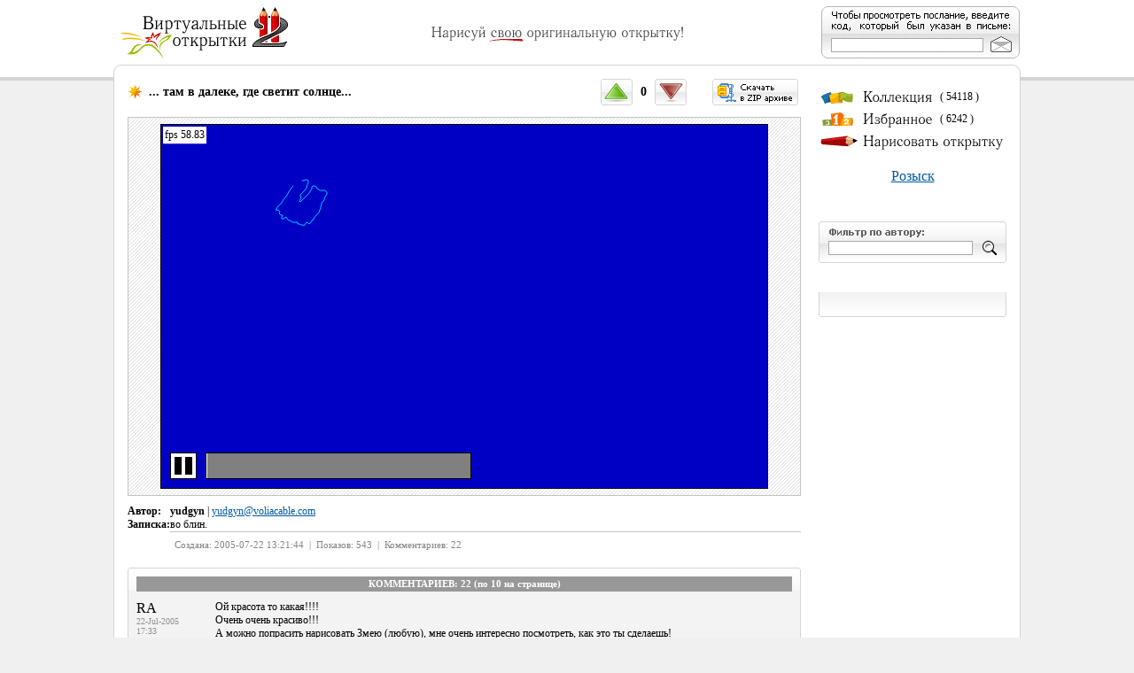

--- FILE ---
content_type: text/html; charset=UTF-8
request_url: http://fcmx.net/vec/v.php?i=027314
body_size: 7440
content:

<html>
<head><title>... там в далеке, где светит солнце... - Виртуальная Открытка</title>
<style>
	* {font-family: tahoma}
	td {vertical-align: top}
	a {color: #005AA0}
	a:hover {color: #a00000}
	a:visited {color: #998888}
	.megatable td {border-bottom: solid 1px #DFDFDF; padding: 2 7 2 7; font-size: 11px}
	.mn1 td {border-bottom: solid 3px #DFDFDF; color: #646464; font-weight: bold}
	.linkss * {font-size: 11px}
	.linkss td {color: #646464; padding: 10 8 10 7}
	.fd {border: solid 1px #A8A8A8; width: 100%}
	.bgray {color: #646464; font-size: 11px; font-weight: bold}
	.f11, .f11 * {font-size: 11px}
	.f12, .f12 * {font-size: 12px}
	.bt {height: 18px; background: url(images/bg0.gif) no-repeat top left}
	.bt b {height: 18px; background: url(images/bg0.gif) no-repeat top right; padding: 0 1 0 1}
	.bt input {height: 18px; background: url(images/bg.gif) repeat-x top left; border: 0px; font-weight: bold; font-size: 11px; color: #565656}
	.rz td {border-top: solid 1px #989898; padding-top: 10px; padding-bottom: 10px}
</style>

<META name="keywords" content="... там в далеке, где светит солнце... yudgyn yudgyn@voliacable.comчат открытки рукопись вектор графика коллекция гелерея рисунки картинки флэш flash brush post cards gallery graphic design">
<META name="description" content="Коллекция афигительных открыток">
<META name="author" content="Яковлев Андрей andr64@gmail.com">
<meta http-equiv=Content-Type content="text/html;charset=UTF-8">
	


</head>
<body onload="handleBodyOnLoad();" marginwidth=0 marginheight=0 leftmargin=0 rightmargin=0 topmargin=0 bottommargin=0 style="background: #F0F0F0 url(images/topbg.gif) repeat-x top left">
<Table width=100% height=100% cellspacing=0 cellpadding=0 border=0 style="background: url(images/bottombg.gif) repeat-x bottom left">
<tr>
	<td align=center>
	<table width=80% height=100% cellspacing=0 cellpadding=0 border=0>
	<tr>
		<td height=1%><table width=100% height=81 cellspacing=0 cellpadding=0 border=0>
	<Tr>
	<td height=73>
		<table width=100% height=73 cellspacing=0 cellpadding=0 border=0>
		<tr>
			<td width=20%><a href="http://fcmx.net/vec/"><img src="images/logo.gif" width="201" height="73" alt="" border="0"></a><br></td>
			<td align=center width=60%><img src="images/text1.gif" width="289" height="73" alt="" border="0" hspace=5><br></td>
			<td width=20% align=right>
				
			<form action=v.php method=post style="margin:0">
			<table width=225 height=73 cellspacing=0 cellpadding=0 border=0 style="background: url(images/pod.gif) no-repeat top left">
			<tr>
				<Td width=185 style="padding: 43 0 0 11">
					<input type=text name=i style="border: solid 1px #A8A8A8; height: 16px; width: 172px; font-size: 11px"></TD>
				<td width=40 style="padding-top: 41px">
					<input type=image src="images/bt1.gif" width=24 height=18 alt="" border=0 value=ok><br>
				</td>
			</tr>
			</table>
			</form>
			
		</td>
		</tr>
		</table>
	</td>
	</TR>
	<tr>
	<Td height=8><table width=100% height=8 cellspacing=0 cellpadding=0 border=0 style="background: url(images/c6.gif) repeat-x top left"><tr><td aling=left><img src="images/c4.gif" width="9" height="8" alt="" border="0"><br></td><td align=right><img src="images/c5.gif" width="9" height="8" alt="" border="0"><br></td></tr></table></TD></tr>
	</table>
	</td>
</tr>
<tr>
	<td height=98% style="background: #ffffff; border-left: solid 1px #D4D4D4; border-right: solid 1px #D4D4D4; padding: 0 15 0 15">
	<table width=100% cellspacing=0 cellpadding=0 border=0>
	<tr>
		<td width=99% style="padding: 5 20 0 0">


	<script src="viewcanvas/lib/easeljs-NEXT.js"></script>
	<script src="viewcanvas/ImageModel.js"></script>
	<script src="viewcanvas/DataLoader.js"></script>
	<script src="viewcanvas/FPSMon.js"></script>
	<script src="viewcanvas/ImageReproductor.js"></script>
	<script src="viewcanvas/ProgressBar.js"></script>
	<script src="viewcanvas/PlayPauseButton.js"></script>
	<script src="viewcanvas/main.js"></script>


<script>
	function elGet (id) { return document.getElementById(id); }
	
	function o2j (obj) {
		try {
			return JSON.stringify(obj);
		} catch (e) {
			console.error('JSON.stringify fail: ' + e);
			return '{}';
		}
	}
	function j2o (json) {
		try {
			return JSON.parse(json);
		} catch (e) {
			console.error('JSON.parse fail: ' + e);
			return {};
		}
	}
	
	function HttpReq (opt) {  // uri, method, async, ok, fail
		this.opt = opt;
		var req = new XMLHttpRequest();
		req.open(opt.method || "GET", opt.uri, opt.async || true);
		req.onreadystatechange = function () {
			if (req.readyState === 4) {
				if (req.status == 200) {
					this.content = req.response || req.responseText;
					if (opt.ok) { opt.ok(this); }
				} else {
					if (opt.fail) { opt.fail(this); }
				}
			}
		}.bind(this);
		req.send(null);
	}
	
	// куки
	function cookieGet (name) {
		var re = new RegExp("(?:^|; )" + name.replace(/([\.$?*|{}\(\)\[\]\\/\+^])/g, '\$1') + "=([^;]*)");
		var matches = document.cookie.match(re);
		return matches ? decodeURIComponent(matches[1]) : null;
	}
	function cookieSet (name, value, options) {
		options = options || {};
		var expires = options.expires;
		if (typeof expires == "number" && expires) {
			var d = new Date();
			d.setTime(d.getTime() + expires*1000);
			expires = options.expires = d;
		}
		if (expires && expires.toUTCString) { 
			options.expires = expires.toUTCString();
		}
		value = encodeURIComponent(value);
		var updatedCookie = name + "=" + value;
		for (var propName in options) {
			updatedCookie += "; " + propName;
			var propValue = options[propName];    
			if (propValue !== true) { 
				updatedCookie += "=" + propValue;
			}
		}
		document.cookie = updatedCookie;
	}
	function cookieDel (name) {
		cookieSet(name, "", {expires: -1})
	}
	
</script>


<table width=100% cellspacing=0 cellpadding=0 border=0>
<tr>
	<td style="vertical-align: middle; font-size: 14px; color: #000000; font-weight: bold; padding: 0 10 0 1">
		<img src="images/star.gif" width="15" height="15" style="margin: 0 0 -3 0">&nbsp;&nbsp;... там в далеке, где светит солнце...</td>
	<td align="right" style="font-size: 14px; color: #009900; font-weight: bold;">
		<table><tr>
			<td><img id="VoteUp" src="images/vote_up.png" hspace="5" style="cursor: hand;"></td>
			<td style="vertical-align: middle; font-size: 14px; color: #000000; font-weight: bold;" id="VoteVal">0</td>
			<td><img id="VoteDown"src="images/vote_down.png" hspace="5" style="cursor: hand;"></td>
			<td><a href="getcard.php?i=027314"><img src="images/zip.gif" style="margin: 0 0 0 20"></a></td>
		</tr></table>
	</td>
</tr>
</table>

<script>
	var cardId = 027314;
	var voteVal = 0;
	var voteDelta = 0;
	function voteOk (dat) {
		var o = j2o(dat.content);
		if (o) {
			if (o.err == "") {
				voteVal += voteDelta;
				elGet("VoteVal").innerHTML = voteVal;
				cookieSet("CardVoteRestriction_" + cardId, 1, {expires: 3600});
			} else if (o.err == "restricted") {
				cookieSet("CardVoteRestriction_" + cardId, 1, {expires: 100});
			}
		}
	}
	elGet("VoteUp").onclick = function () {
		if (cookieGet("CardVoteRestriction_" + cardId)) { return; }
		voteDelta = 1;
		new HttpReq({uri:"vote.php?i=027314&vote=1",ok:voteOk});
	}
	elGet("VoteDown").onclick = function () {
		if (cookieGet("CardVoteRestriction_" + cardId)) { return; }
		voteDelta = -1;
		new HttpReq({uri:"vote.php?i=027314&vote=-1",ok:voteOk});
	}
</script>

<img src="images/d.gif" width=1 height=10><br>
<table width=100% cellspacing=0 cellpadding=0 border=0>
<tr><td style="text-align: center; vertical-align: middle; padding: 7 10 7 10; border: solid 1px #c4c4c4; background: #eeeeee url(images/bgx.gif)">

	<canvas id="myCanvas" width="684" height="410" style = "border:1px solid #000000; background: #FFFFFF;">bulbazavrrrr</canvas>
	
	<br>
	
	
</td></tr></table>
<img src="images/d.gif" width=1 height=10><br>
<table width=100% cellspacing=0 cellpadding=0 border=0 class=f12>
<col width=1% style="padding: 0 15 0 4"><col width=99% style="padding: 0 0 8 5">
<Tr><td><b>Автор:</b></td><td><b>yudgyn</b> | <a href=mailto:yudgyn@voliacable.com><u>yudgyn@voliacable.com</u></a></td></TR><Tr><td><b>Записка:</b></td><td>во блин.</td></TR><tr><td>&nbsp;</td><td style="border-top: solid 1px #c4c4c4; padding: 8 0 10 5; font-size: 11px; color: #848484">Создана: 2005-07-22 13:21:44 &nbsp;|&nbsp; Показов: 543 &nbsp;|&nbsp; Комментариев: 22&nbsp;&nbsp;</td></tr></table>
<img src="images/d.gif" width="1" height="10">
<Table width=100% cellspacing=0 cellpadding=0 border=0 style="background: #F3F3F3 url(images/bb1.gif) repeat-x top left">
<tr><td style="background: url(images/bb2.gif) repeat-x bottom left">
<table width=100% cellspacing=0 cellpadding=0 border=0 style="background: url(images/bb7.gif) repeat-y top left">
<tr><td style="background: url(images/bb7.gif) repeat-y top right">
<Table width=100% height=100% cellspacing=0 cellpadding=0 border=0 style="background: url(images/bb3.gif) no-repeat top left">
<tr><td style="background: url(images/bb4.gif) no-repeat top right">
<Table width=100% height=100% cellspacing=0 cellpadding=0 border=0 style="background: url(images/bb5.gif) no-repeat bottom left">
<tr><td style="background: url(images/bb6.gif) no-repeat bottom right; padding: 10 10 0 10; font-size: 11px; color: #555555">

<div align="center" style="padding: 2 0 2 0; background: #989898; color: white; font-weight: bold; font-size: 11px">КОММЕНТАРИЕВ: 22  (по 10 на странице)</div>

<table width=100% cellspacing=0 cellpadding=0 border=0>
<col width=1% style="padding: 4 20 0 2" class="bgray"><col width=99%><tr class="rz"><td>RA<br><span style="font-size: 10px; font-weight: normal; color: #909090"><nobr>22-Jul-2005<br>17:33</nobr><br></span></td><td class="f12">Ой красота то какая!!!!<br>Очень очень красиво!!!<br>А можно попрасить нарисовать Змею (любую), мне очень интересно посмотреть, как это ты сделаешь!</td></tr><tr class="rz"><td>Ют<br><span style="font-size: 10px; font-weight: normal; color: #909090"><nobr>22-Jul-2005<br>17:34</nobr><br></span></td><td class="f12">Юджин...))ты нас балуешь сказками...)) очень красиво, слов нет. Блики так и играют))))</td></tr><tr class="rz"><td>Ют<br><span style="font-size: 10px; font-weight: normal; color: #909090"><nobr>22-Jul-2005<br>17:34</nobr><br></span></td><td class="f12">Заместалась...))) Избранное + 5!)</td></tr><tr class="rz"><td>streamlet<br><span style="font-size: 10px; font-weight: normal; color: #909090"><nobr>22-Jul-2005<br>17:38</nobr><br></span></td><td class="f12">Во блин! Красиво-то как! Издалека вообще обалденно!</td></tr><tr class="rz"><td>Анастасёна!!<br><span style="font-size: 10px; font-weight: normal; color: #909090"><nobr>22-Jul-2005<br>17:42</nobr><br></span></td><td class="f12">Ой!Какие симпоти4ные дельфин4ики!Я сама только с моря приехала и видела их о4ень близко!О4ень похоже!Прелесть!</td></tr><tr class="rz"><td>Piccola<br><span style="font-size: 10px; font-weight: normal; color: #909090"><nobr>22-Jul-2005<br>17:48</nobr><br></span></td><td class="f12">Красотаааааа! ух ты!!!! здорово, какой же ты молодчитка!!! 5++++++++++++++++++++++++++++++++</td></tr><tr class="rz"><td>Piter<br><span style="font-size: 10px; font-weight: normal; color: #909090"><nobr>22-Jul-2005<br>17:54</nobr><br></span></td><td class="f12">Как здорово!!!</td></tr><tr class="rz"><td>Bagirka~<br><span style="font-size: 10px; font-weight: normal; color: #909090"><nobr>22-Jul-2005<br>18:06</nobr><br></span></td><td class="f12">потрясно!!!</td></tr><tr class="rz"><td>Bagirka~<br><span style="font-size: 10px; font-weight: normal; color: #909090"><nobr>22-Jul-2005<br>18:10</nobr><br></span></td><td class="f12">смотрию и не могу налюбоваться.. как же здорово!</td></tr><tr class="rz"><td>Люшка<br><span style="font-size: 10px; font-weight: normal; color: #909090"><nobr>22-Jul-2005<br>19:06</nobr><br></span></td><td class="f12">Увидала, обалдела, еще раз пересмотрела, и опять обалдела! Юджин вне конкуренции!!!</td></tr></table>
</td></tr></table>
</td></tr></table>
</td></tr></table>
</td></tr></table><table cellpadding=5 cellspacing=0 width=100%><tr class="bgray"><td align=center>Страницы комментариев : <a href="v.php?i=027314&p=1"><span style=\"color: #a09999\">1</span></a> <a href="v.php?i=027314&p=2">2</a> <a href="v.php?i=027314&p=3">3</a>  <font color=666666><i>(открытка&nbsp;будет&nbsp;показана&nbsp;только&nbsp;на&nbsp;первой&nbsp;странице)</i></font></td></tr></table><img src="images/d.gif" width=1 height=20>

<Table width=100% cellspacing=0 cellpadding=0 border=0><col width=70%><!--<col width=30% style="padding-left: 10px">--><tr><td>
	<Table width=100% cellspacing=0 cellpadding=0 border=0 style="background: #F3F3F3 url(images/bb1.gif) repeat-x top left"><tr><td style="background: url(images/bb2.gif) repeat-x bottom left">
		<table width=100% cellspacing=0 cellpadding=0 border=0 style="background: url(images/bb7.gif) repeat-y top left"><tr><td style="background: url(images/bb7.gif) repeat-y top right">
			<Table width=100% height=100% cellspacing=0 cellpadding=0 border=0 style="background: url(images/bb3.gif) no-repeat top left"><tr><td style="background: url(images/bb4.gif) no-repeat top right">
				<Table width=100% height=100% cellspacing=0 cellpadding=0 border=0 style="background: url(images/bb5.gif) no-repeat bottom left"><tr><td style="background: url(images/bb6.gif) no-repeat bottom right; padding: 10 10 10 10; font-size: 11px; color: #555555">
					<div align="center" style="padding: 2 0 2 0; margin-bottom: 5px; background: #989898; color: white; font-weight: bold; font-size: 11px">ОСТАВЬТЕ СВОЙ КОММЕНТАРИЙ</div>
					<form action=comm.php method=post style="margin:0">
					<input type=hidden name=i value=027314>
						<table width=100% height=140 cellspacing=0 cellpadding=0 border=0>
						<col width=1% style="padding: 4 20 0 2" class="bgray"><col width=99%>
						<tr><td>Ваше&nbsp;имя:</td><td><input name=n maxlength=16 type="text" class="fd"></td></tr>
						<tr><td>Комментарий:<br><span style="font-size: 10px; font-weight: normal; color: #a0a0a0">(До 255 букв)</span></td><td><textarea name=m style="height: 80px" class="fd"></textarea></td></tr>
						<tr><td align=right valign=middle>Антиспам код</td><td valign=middle>
	<!--<img src="aga/039671b0_/9j/4AAQSkZJRgABAQEAYABgAAD//gA7Q1JFQVRPUjogZ2QtanBlZyB2MS4wICh1c2luZyBJSkcgSlBFRyB2NjIpLCBxdWFsaXR5ID0gNDAK/9sAQwAUDg8SDw0UEhASFxUUGB4yIR4cHB49LC4kMklATEtHQEZFUFpzYlBVbVZFRmSIZW13e4GCgU5gjZeMfZZzfoF8/9sAQwEVFxceGh47ISE7fFNGU3x8fHx8fHx8fHx8fHx8fHx8fHx8fHx8fHx8fHx8fHx8fHx8fHx8fHx8fHx8fHx8fHx8/8AAEQgAKABkAwEiAAIRAQMRAf/EAB8AAAEFAQEBAQEBAAAAAAAAAAABAgMEBQYHCAkKC//[base64]/j5+v/EAB8BAAMBAQEBAQEBAQEAAAAAAAABAgMEBQYHCAkKC//[base64]/j5+v/aAAwDAQACEQMRAD8A6iiiiqMQoqAzyPOY4I1ZY2CyMz7cEgHAGDk4IPYcjnriegGrCg0uRTaKlwTKUmh2RRkU2ilyIOdjsiqd/qtnpvl/bJvL8zO35WOcYz0HuKtVzvizTLzUvsn2OHzPL37vmAxnbjqfY0ciGpu5d/4SjR/+fz/yE/8AhR/wlGj/APP5/wCQn/wrkP8AhGNX/wCfT/yKn+NH/CMav/z6f+RU/wAaXIXdHX/8JRo//P5/5Cf/AAorkP8AhGNX/wCfT/yKn+NFHIF0eg7z7Ubz7UyindmnJHsZtzalpboi0V5pjmKcBf3R2hRyTkYIzxn861VYk4plOT7woW4TScR4IJIBBIOD7Vg6/czypdWoWeC3jhLNIsTHzjtyFDAEBfUn6eprXtUVHuFUYAkH/oK1LNEk8LxSjckilWGcZB4NWcuxV0Zg+j2RGf8AUIOQR0AHemT6qsUziOF5YITi4mTpGfp/FjvjpV2GJIIUiiG1I1CqM5wBwKypbG6iN1bWyo1veszvK55hLD5uP4vb9aTuXBRb1NRpkEaup3h8bNvO7PTFORiyglGQn+FsZH5VVlt1it7WIeYYoCASpO7AUgfd59OlS2udr/f2bv3e/OcYHrz1z1pXdyWieiiiqEFFFFAENFFFZnYFOT7woooW4pbMI4IYm3RxIhxjKqBUlFFaHIFFFFABRRRQAUUUUAFFFFAH/9k=.jpg" />-->
	<img src="[data-uri]" width="100" height="40" />
	<br />
	<input name=num type=text height=18 maxlength=16 style="font-size:12; width:130; height:22" />
						</td></tr>
						<tr><td style="border-top: solid 2px #a0a0a0">&nbsp;</td><td style="border-top: solid 2px #a0a0a0; padding-top: 8px; text-align: right"><b class="bt"><b><input type="submit" value="отправить комментарий"></b></b></td></tr>
						</table>
					</form>
				</td></tr></TABLE>
			</td></tr></TABLE>
		</td></tr></TABLE>
	</td></tr></table>
</td></tr></table>

</td>
<td width=1%>
	<table width=212 cellspacing=0 cellpadding=0 border=0>
	<tr><td>
		<img src="images/d.gif" width=1 height=16><Br>
		<table width=212 height=50 cellspacing=0 cellpadding=0 border=0>
			<tr><td width=131><a href="index.phtml"><img src="images/b1.gif" width="131" height="25" alt="" border="0"></a><br></td><td width=81 style="padding: 1 0 0 6; vertical-align: middle; font-size: 12px; font-family: tahoma; color: #000000">(&nbsp;54118&nbsp;)</td></tr>
			<tr><td width=131><a href="index.phtml?si=1"><img src="images/b2.gif" width="131" height="25" alt="" border="0"></a><br></td><td width=81 style="padding: 1 0 0 6; vertical-align: middle; font-size: 12px; font-family: tahoma; color: #000000">(&nbsp;6242&nbsp;)</td></tr>
		</table>
		<a href="new.phtml"><img src="images/b3.gif" width=212 height=25 alt="" border=0></a><br>
		<br><center><a href="index.phtml?lost=1">Розыск</a></center><br>
		<img src="images/d.gif" width=1 height=8><Br>
			<!--
		<img src="images/b4.gif" width=127 height=25 alt="" border=0><br>
		<img src="images/b5.gif" width=104 height=25 alt="" border=0><br>
		<img src="images/b6.gif" width=81 height=25 alt="" border=0><br>
			-->
		<img src="images/d.gif" width=1 height=16><Br>
		
		<form action=index.phtml method=post  style="margin:0">
		<table width=100% height=47 cellspacing=0 cellpadding=0 border=0 style="background: url(images/bg1.gif) no-repeat top left">
		<Tr>
			<td width=99% style="padding: 22 0 0 11"><input type=text value="" name=au style="border: solid 1px #A8A8A8; height: 16px; width: 100%; font-size: 11px"></td>
			<td width=1% style="background: url(images/bg2.gif) no-repeat top right; padding: 21 11 0 11"><input type=image src="images/bt2.gif" width=16 height=17 alt="" border=0 value=ok></td>
		</TR>
		</table>
		</form>
		
		<img src="images/d.gif" width=1 height=16><Br>
		<img src="images/d.gif" width=12 height=1><br>
		<img src="images/d.gif" width=1 height=16><Br>

<Table width=100% cellspacing=0 cellpadding=0 border=0 style="background: #F3F3F3 url(images/bb1.gif) repeat-x top left">
<tr><td style="background: url(images/bb2.gif) repeat-x bottom left">
<table width=100% cellspacing=0 cellpadding=0 border=0 style="background: url(images/bb7.gif) repeat-y top left">
<tr><td style="background: url(images/bb7.gif) repeat-y top right">
<Table width=100% height=100% cellspacing=0 cellpadding=0 border=0 style="background: url(images/bb3.gif) no-repeat top left">
<tr><td style="background: url(images/bb4.gif) no-repeat top right">
<Table width=100% height=100% cellspacing=0 cellpadding=0 border=0 style="background: url(images/bb5.gif) no-repeat bottom left">
<tr><td style="background: url(images/bb6.gif) no-repeat bottom right; padding: 10 10 10 10; font-size: 11px; color: #555555">
<!--
Сегодня просмотрено: <b>111</b> шт<Br>
Сегодня написано новых <b>222</b> шт<Br>
За 10 дней просмотрено <b>333</b> шт<Br>
За 10 дней написано <b>4444</b> шт<Br>
-->

<img src="images/d.gif" width=1 height=8><Br>
<!--
<img src="images/st.gif" width=7 height=9 alt="" border=0 style="position: relative; top: 1px">&nbsp;&nbsp;<a href="v.php?i=0" target=_blank>Самая лучшая</a><br>
<img src="images/st.gif" width=7 height=9 alt="" border=0 style="position: relative; top: 1px">&nbsp;&nbsp;<a href="v.php?i=0" target=_blank>Самая популярная</a><br>
<img src="images/st.gif" width=7 height=9 alt="" border=0 style="position: relative; top: 1px">&nbsp;&nbsp;<a href="v.php?i=0" target=_blank>Самая обсуждаемая</a><br>
-->

</td></tr></table>
</td></tr></table>
</td></tr></table>
</td></tr></table>
</td></tr></table>
</td>
</tr>
</table>
</td></tr>
<tr><td height=1% style="background: url(images/c3.gif) repeat-x top left">
<table width=100% height=76 cellspacing=0 cellpadding=0 border=0 style="background: url(images/c1.gif) no-repeat top left">
<Tr>
<td width=1% style="padding: 30 10 0 20"><br></td>
<td width=100% align="center" style="padding: 20 0 20 0; font-size: 11px">

<br>
	contacts: andr64@gmail.com
</td>
	<td width=49% align=right style="background: url(images/c2.gif) no-repeat top right; padding: 28 20 0 0"><br></td>
</TR></table>
</td></tr>
</table>
</td></tr>
</TABLE>
</body>
</html>


--- FILE ---
content_type: text/html; charset=UTF-8
request_url: http://fcmx.net/vec/get.php?o=027314
body_size: 64493
content:
&o=1&d=12ù©÷«õ®ò³ñµî¸íºì¼é¿çÁæÃåÄçÄéÅêÆéÈêÉëÊíÊìÌìÎîÎïÍñÌòÎóÏôÐöÐ÷ÑøÒüÒþÒþÔĀÔĂÕĄÕąÖćÓĈÒĊÓċÔČÓčÒĎÐĐÏđÌĒËēÊĕÈĖÇėÄĘÂĘÀę¾ę¼Ě»ěºĜ¹Ĝ·ĝµĞ´ğ²ğ°Ğ¯ĝ®ě®ę®ė®Ė­Ĕ¬ēªđ©ď©ĎªĎ¬Č¯ċ±ćµą·Ą¸Ăºā»Āºā¸Ă¶āµā³Ă²ą¯Ĉ«ĉ§Ċ¥Ċ£ĉ¢ć¢ą£ă£þ¤ö¥2ėĖ ĕ¢ĕ¤Ė¦ě¦ĝ§Ğ¨ğ§Ġ¥ġ£Ġ¢Ğ¢Ĝ¢2ĭĭĭ¡ĭ£Į¤Į¦į§İ©İ«į¬į®į°Į±Į³ĮµĮ·ĭ¸Ĭ¹Ĭ»ĭ¼Į»ĭ¼ī¼Ī½ĩ¾Ĩ¿Ħ¿ĥÀĤÁĦÂĨÁĨÂħÃĦÄĦÆħÇĦÈĦÊĦËħÌĨËĩÊīÈĬÇĭÄĮÂįÁİÀİÂİÄıÅİÆĲÆĲÈĲÊĴÊĵËĶÊķÉĶÇĶÅĸÅĸÇĹÈĺÇļÇĽÅļÆĻÅĻÃļÂľÃľÁļÀĻ¿ĺ¾Ĺ½ĸ¼Ķ¼ĸºĹ¸Ĺ¶ĸµĶµĴ´Ĵ²Ķ±Ĺ¯Ļ­ļ¬ļªļ¨ĺ§ĸ§Ķ§ĳªĶ¬ĸ¬ĺ«Ķ¬Ĵ¬Ĵªĵ©ķ§ĸ¥ĸ£ĸ¡Ķ ĸĹĺĸĶĴĳıİıĲĳĳıİĮ2ĻĻĺĻĽĽĽļĻĻ Ļ¢ļ£Ľ¤ľ¥Ŀ¦Ŀ¨Ŀªľ«Ľ­ļ®ļ°ļ²Ļ³ļ´ĻµĻ·ļ¸Ľ¹ļºĽ»Ŀ»Ł»łºŃ¹ń¸Ń·Ł·ŀ¶ŁµŁ³Ł±ŀ°Ł¯Ń®Ņ­Ň­ň¬Ŋ¬ŋ«ŏ«ŐªœªŔ©Ŗ¨ŗ§Ŗ¦Ŕ¦Ő¥ŏ¦Ō¦Ŏ¥Ő£Ŕ¡ŗ ř ŚśśŜŘŖŔŒŏŎŋŊňŉňŇŅņńłŃŁĿľļ2ĭÓĭÕĬÖĬØĬÚĬÜīÝĪÞĪàĩáĪâĬâĭáĮàįÞİßįàıàĳàĴàĵßĶÞķÝĸßĹßĺÞĺÜļÜļÞľÝĿÜŀÝŁÞłßŃàńßŅÞŇÞňßŉÞŊÜŌÜŎÝŏÞŐÞœßŔàŖßŖÝŘÝřÞŚÝśÜŝÜŞÝşßšßţßŤàŦàŧâũãũáũßŧßťßŤÞţÝŢÜŠÜŞÜŜÜŜÚśÙřÙŖØŔØŒØŏØŎ×ŌÖŊÖňÖņÖńÖłÕŀÕĿÔĽÔĻÔĹÔķÔĵÔĳÒĳÐıÐįÐĭÒĪÔ2ïąïćðĉñċñčñďòĐóĒôēöĖ÷ėøĘøĚùěúĜüĝýğþĠÿġĀĢĂĢĂĤĄĥĆĥćĦĉĦĊħċĨčĨĎĩĐĪĒĪēīĔĬĖĬėĭęĭěĭĝĬğĬĠīĢīĤīĥĪĥĨĤħĤĥģĤģĢĢġĢğġĞġĜĠěğęĞĘĝĖĝĔĞēĞđĞďğčğċĞĊĜĊěċĚčĚďĘĐĖđĕĐĔďĒďđĐďđĎēčĔČĕċĕĉĕĈĖĆėĄĔăđĂĐāĎāČāĊĀĉÿĊþċüċûČúČøč÷ČöċöĉöćõĆóĆóĄòĂðă2Ŏ»Ŏ¼Ō¾ŌÀŋÁŊÃŉÄňÅňÇŉÈŋÈŌÇŏÇŏÅŐÄŐÆŐÈœÉœËŔÊŔÉŖÈŗÆřÆŚÇŚÉśÊŝÊŞÉşÊŠËŢÌţÍťÍŧÏũÏūÍŮËŰÍűÎųÎŵÎŸÎŹÏżÎŽÏžÐƀÐƀÒƀÔƂÔƅÑƅÓƅÕƆÔƈÔƈÒƇÑƅÑƄÐƄÎƂÎƁÍƂÌƀÌžÌŽËżÊŻÉŹÉŷÉŵÉŴÇűÇůÇŭÇūÇũÇŧÇŦÆťÅŤÄţÃšÃŠÄŞÄŝÃŞÁŞ¿ŝ¾Ŝ¼ś¼Ś½Ř½ŗ¼Ŕ»ŔºŒºŏ»2ƖÐƓÓƒÕƒ×ƑØƒÙƔÙƖÙƗØƘÕƙÓƚÒƛÓƛÕƚÖƛ×ƝØƟÙơÚƠÛơÝƣÝƥÝƧÝƪÞƬßƮàƲáƴâƺäǀåǂåǆåǉæǍçǏçǑçǒèǓéǒèǐæǏåǍåǌäǋãǈãǆãǄâǀáƿàƽßƻÞƹÞƴÝƲÝưÝƮÜƬÜƫÛƩÚƦÙƤØƣ×ơÖƟÖơÕơÓƠÒƞÑƜÑƚÑƗÒ2ş¦Ş¥ŝ©Ŝ«Ś­Ř®Ŗ¯Ŕ°œ±Ő±ŏ²ŗ´Śµś·ŝ·Ş¸ţ¸ť¸ŧ¹ŨºŪ»Ŭ»ŭ¼ů¼ű¼Ų½ų¾ŵ¾ŷ¾Ź¿Ż¿Ž¾ż½Ż¼Żºź¹Ź¸Ż¸Ž¸ſ¸ž·Ž¶ż´ź´Ź³ŵ±ų±ű±ů°ů®ű¬ų«Ŵªŵ¨Ų¦Ű¥Ů¥ů£Ű¢Ų ŴŵŲűŰŮŬūŪ¡ũ¢ŧ£Ŧ¤Ť¥ţ¦š¦Š¥Ş¤ś¦2ŶŷŸŹŹźżŽŽŽŻźźŻŻźŹŹŷŶŶ2ſÄƁÃƂÂƂÀƃ¿ƅ¿ƆÀƇ¿Ƈ½ƈ¼Ɖ»ƊºƋ¹ƌ¸Ƌ¶Ƌ´Ɗ³ƈ³Ɔ³Ɗ³ƌ³Ǝ²Ə±Ƒ±Ɠ°Ɣ±Ɩ´Ƙ´ƚ´Ɯ´ƞ´Ơ´ơ³Ơ²Ƣ²Ƥ²Ʀ³ƪ´ƫ´ƯµƱµƳ¶Ƶ¶ƹ·ƻ¸ƽ¹ƾºǀ»ƾ»Ƽ»ƺ¼Ʒ»ƵºƳºƲ¼Ʋ¾ƲÀưÀƮ¿Ƭ¿ƨÀƩÁƭÂƮÃƬÃƭÄƭÆƮÇƮÉƯÊưËƯÌƫÍƩÌƧÌƦËƤÊƢÊƠÊƞÊƜÉƚÉƙÈƘÇƖÇƔÇƏÇƍÇƋÈƉÈƈÇƆÇƄÇƂÇƀÇſÆŽÆ2Ǎ¾ǎ¾Ǐ¿ǑÁǓÁǔÂǖÂǗÃǘÄǙÅǛÅǝÆǟÇǢÈǥÉǧÊǩÊǬÌǭÍǯÎǱÎǳÎǵÏǶÏǷÐǹÐǻÒǽÒǿÓȀÔȁÕȃÕȄÖȆÖȈ×ȊØȋÙȍÚȏÚȐÛȒÛȔÜȖÜȗÝșÝțÝȝÞȟÞȣÞȥÞȪÞȬÞȱÞȳÞȷÝȺÝȿÝɅÝɇÝɌÝɎÝɓÜɗÜɚÜɟÝɢÝɦÞɨßɬàɯâɱãɳäɴæɵçɷçɸèɺéɼéɾêʀëʁìʀíɿìɽêɻêɺéɹèɷèɵçɳèɴéɴëɴíɳïɳñɳóɱòɱðɱîɲíɲëɱëɯëɮêɬéɪéɨéɧêɥëɣìɢíɡîɡðɟðɝðɝîɝìɛìəíɘìɗëɖêɖèɖçɕèɓèɑçɏçɌèɊéɈéɆêɃíɁîɀðȿòȺõȺ÷ȹøȸùȶúȴþȲāȱĀȱþȰýȮýȲþȱÿȭÿȫÿȨĀȦĀȤĀȣÿȥýȦüȨüȪüȧúȥùȤøȣöȢôȤôȦôȨôȩòȫòȪñȨñȦñȥðȣðȢïȡîȠíȢíȣìȢëȠëȞëȝêțêșéȗéȕèȑçȏçȎæȌæȊåȈåȇäȅäȃäǾäǶâǴáǭßǪÞǨÞǦÞǤÞǟÞǜÞǙÝǗÜǑÜǏÜǎÛǍÚǊ×ǈ×ǇÖǅÖǃÖǂÕǀÕƾÕƼÔƺÔƹÓƷÓƶÒƵÑƶÐƸÐƶÐƴÐƵÏƷÏƹÏƸÐƺÐƼÐƺÐƸÏƺÎƻÍƼÌƻËƺÊƼËƺËƹÊƻÈƻÇƺÆƺÄƺÂƻÁƼÀƾ¿ǀÀǁÁǁ¿ǃ¿Ǆ¾ǆ¾ǉ½Ǌ¾ǋ¿ǌÀǎÀǐÀǒÀ2ʧíʦíʤïʣñʡóʟóʞôʟ÷ʡøʣøʤ÷ʥöʦôʧóʩóʪòʩñ1ÿÿ2ą¤Ą¥Ă¥Ā¦þ§þ©þ«ý­û®ú¯ù°ø²õµô¶ó¹ò»ñ¼ñ¾ó¾õ½÷¼ù»ú¹û·ûµü´þ³ÿ²Ā±Ă±Ă¯Ă­Ą¬Ćªć©Ĉ¨Ċ¨Č¨č§Č¦ċ¥Ċ¤Ĉ¤Ć¤Ă£2ė±Ė¯Ĕ°đ´Ď·č¸č¹ĎºĐºĒºĕ¹Ė¸Ė¶Ė´ė³Ę²ę±2ÿÆąÅćÅČÆĎÆĐÆĎÇČÈċÉĉÈćÈăÉ2ŘŔŒŏŏŎŌŌŏŎ Ō¡ŋ¢Ŋ£ŉ¤ŉ¦ň§Ň¨ņ©ńªŃ«ņªň©Ŋ©Ŏ¨ŏ¨Ŏ§ŋ§Ō¦Ŏ¥ŏ¤ŏ£Œ¢Ŕ ŖŚŔ2ňņŅŃłŀľŀ2ĕđĔĒĔĔĔĖĒĚđĜđĞĐĜďěĎĚČĚċěČĝĊĜĉěĈĚĆęąĘăĘāĘāęĂĚăěĄĜĆĜĈĞĊĞċğČġĎĠďğĐĠĐĢĐĤđĥđħēħĔĨĖĨĘĨĚĨĜĨĞĨğħĠĦĠĤĞĤĝĥĝĤğĤğĢĞġĜġĚġĘġĘğĘĝĘěĘęĘėęĖęĔĚēĘē2Ƨ´Ʀ´Ƥ´Ƣ´Ơ´Ɯ´ƚµƖ¶Ɣ·ƒ¹Ə¼Ǝ½ƌ¿ƋÀƊÃƏÄƑÄƓÄƕÅƘÄƘÂƘÀƙ¿ƛ¿Ɲ¾Ɲ¼ƞ»ƟºƠ¹ơ¸ƣ¸Ƥ¹ƦºƨºƪºƬ¹Ʈ¹ƯºƱ»Ƴ»Ƶºƶ¹ƴ¹Ʋ¹Ư¸Ʈ·Ƭ·Ƨ¶2ǑÉǑÊǏËǍËǋÌǌÍǏÏǑÏǓÏǕÐǗÑǙÑǝÓǟÓǣÔǨÕǪÕǬÖǮÖǲØǵÙǹÜǽÞȀÞȂÞȃßȂÞȁÝǿÜǽÛǹÚǸÙǶÙǶ×ǴÖǱÕǰÔǯÓǭÒǫÒǩÒǧÒǥÒǤÑǣÐǠÏǞÏǟÎǡÎǡÍǡËǡÉǟÉǝÈǚÇǘÇǖÇǔÇǓÆǑÆǐÅǎÅǌÅǊÅǆÆǉÇǋÈǍÈ2ɆèɅè2ɅèɄéɂéɁêȿëȾìȽíȼîȻïȹðȸñȶóȵôȴõȳöȱøȮùȯûȭûȫûȬúȮ÷ȯöȯôȰóȱðȯðȭðȫðȩïȧïȦîȧíȥëȣëȣéȡéȝéȜèȚèȘçȖçȔæȒæȒåȕäȗäȚåȜæȞæȡçȣçȤèȦèȨèȩéȫêȬëȫìȫîȭðȯðȱðȲïȵíȶìȸëȺéȼéȾéɀèɂèɄèɅçɇçɉçɊèɌè2ʦíʧíʨîʪîʬîʮîʰîʲîʴîʳïʱïʱñʯòʮóʮõʭöʬ÷ʫøʪùʪ÷ʪõʪóʩòʨñʨïʧíʦì2ɖüɖýɕÿɔĀɓāɖāəþəüɚûəù1ǇǇ2ǲÜǵÜǷÜǹÜǻÝǽÞǿÞȁÞȃßȅßȇßȈàȊàȌàȎàȐàȒàȔàȖàȘàțßȝßȟßȡßȢÞȤÞȦÞȨÞȪÞȬÞȮÞȰÞȲÞȴÞȵÝȷÝȹÝȺÜȼÜȾÜɁÛɃÛɅÛɇÜɈÚɊÚɌÚɎÚɏÙɑÙɓÙɕÙɗÙəÙɛÙɝÚɟÚɡÛɣÛɥÛɧÜɩÜɬÝɭÞɯÞɱßɳßɴàɶàɷáɹáɺâɻãɽãɿãʀäʃåʅåʆæʈæʊçʋèʍèʎéʍéʌêʊêʈêʇëʅëʃëʀëɾëɽêɻéɹéɸèɶèɵçɴæɲæɱåɯåɭåɬäɪäɨäɦåɤåɣæɣäɤâɣáɟàɝàɛàəàɗàɖßɔßɒßɐßɎßɍàɌßɊàɈàɆáɄáɂâȿãȽãȻãȹãȸäȶäȵãȴâȲâȰâȮâȬâȪâȨâȦâȥáȣáȡâȟâȝâțâșâȘãȖãȔãȒãȑäȏäȍäȋãȉãȈâȆâȅáȄàȂàȁßǿßǾÞǼÞǺÞǷÝ2ƒ©ƔªƖªƘ¬ƚ¬Ɯ¬Ɲ­Ɵ­ơ®ƣ®Ƥ¯Ʀ¯ƨ°ƪ±ƫ²Ʈ³ư³Ʋ´ƴ´ƵµƷ¶ƹ¶ƺ·ƻ¸Ƽ¹ƺ¸ƹ·Ʒ·Ƶ·ƴ¶Ʋ¶ư¶Ʈ¶ƬµƪµƨµƦµƤµƣ¶ơ¶Ɵ·ƞ¸Ɯ¹ƛºƚ»ƙ¼ƛ¼Ɲ¼ƞ½Ɲ¾ƛ¾ƚ½Ƙ½Ɨ¼ƗºƘ¸ƚ·ƛµƜ´ƛ³ƚ²ƙ±Ƙ°Ɨ¯Ɩ®Ɣ®ƒ­Ɛ­Ə¬ƍ¬ƌ«Ɗ«ƈªƆªƄªƃ©Ɓ©ƃ©2Ůzŭ{Ŭ|Ū}ũ~ŧŦťţŢšţţŤ2öĒõĒöē÷ĔøĖùėúĘûĚüěýĜþĝĀĞāğĂġăĢąĢĆģćĤĈĥĊĥċĦčĦĎħĐħđĨēĨĔĩĖĩĘĩĚĩĜĩĞĩĞħĜħĚħęĦėĦĖĥĔĥĒĥđĤĐģĎģčĢċĢĉĠćĠĆğąĞĄĜĄĚĄĘĄĖąĕąē1}}2÷¥õ¥ó¥ñ¥ï¦ì¦ë§è¨ä¨â¨á©ß©ÞªÜªÛ«Ú¬Û­Ý­ß­ß¯ß±Þ²Ý³Ü´Ü¶Ü¸ÝºÛ»Ü¼ß»àºà¸à¶áµâ´â²â°ã¯å¯æ®ç­é®ë®í®î­ð­ò­ô¬öªõ©õ§2ŤţŢŠşŞŝśŚřŘŗŔŔŒŐŏŏŏŐŒŔŔŗŘŗřśŝŞŞşšŢţťŦŨũŪūŬŭŮůŮŬūũŧŦŤţš2ƃsƁsŽużvŻxźyŹzŸ~ŶŵŴųŲŰůŮůŰŲųŵŶŶŷŸŸŹźŻŽžƀƀſžžŽŽŽżŽŽŽŽſƀƂƄƅƅƅƅƅƅƆƆƇƇƇƇƇƇ~Ɔ}Ƈ|Ƈzƅxƃx2ʍæʍåʏåʏçʎèʍéʌêʋëʊìʊîʉðʈñʇóʈôʊôʌôʎôʏõʑõʒöʔöʕõʕóʖòʗðʙíʛìʞéʟèʠéʜìʛíʚïʙñʘóʗöʖ÷ʕûʕýʕÿʕāʕăʖĄʕąʓąʑĆʑĄʑĂʑĀʑþʑüʐûʏúʍùʋùʉùʈøʆ÷ʄøʂüʁýɾÿɼĀɻĂɹăɸĄɸĆɹĄɺĂɼāɽþɾýʀûʁúʁøʁöʀõʀóʁòʃñʄïʆìʆêʇéʈçʉæʊåʋä2ɫçɨçɧèɥêɣíɢïɡðɠòɟóɞôɞöɝ÷ɜùɛûɚüəþɘÿɚÿɜþɠüɢûɤúɦùɧ÷ɧõɧóɧñɨðɩïɩíɪìɫëɬêɭéɯéɰèɮæɬä2ɬéɭéɯêɰëɯíɮðɯñɰôɲóɴñɴïɵîɶíɵìɶëɸëɺëɼëɾëɿìɾíɾïɼïɼðɻñɹôɹöɷøɷúɷüɶýɵüɳüɱüɰûɰùɯøɯöɮõɭóɬòɫðɪïɪíɧë2ųÁŴÂŵÃŷÃŸÄŹÅŻÅŽÆſÆƁÆƂÇƄÇƅÈƆÉƈÉƊÉƋÊƍÊƏÊƐËƒËƕÌƗÌƙÌƛÍƝÍƟÍƠÎƢÏƤÏƥÐƧÐƩÑƫÒƭÓƯÔưÕƲÖƴ×ƶ×ƸÙƹÚƻÛƽÜƾÝǀÝǁÞǂßǄßǅàǆáǈáǊâǌâǍãǎäǐäǒäǓåǕåǖæǘæǙçǜèǞéǠêǡëǤìǥíǧíǪïǬðǮðǰñǲòǳóǶôǸõǺõǻöǽöǾ÷Ȁ÷ȂøȃùȅùȆúȈúȊúȌûȎûȐüȑýȓýȕýȗþșÿțÿȝÿȟÿȠĀȢĀȤĀȦĀȧāȩĀȫĀȩĀȧÿȥþȣþȢýȣûȤúȤøȣ÷ȢõȢóȡòȢðȣïȣíȢëȡêȠêȞëȞíȞïȞñȞóȞõȝöȜøȚøȘøȖøȔõȒõȑöȏöȍöȋöȊõȈõȉóȋñȌðȊíȋìȍìȎëȎéȍèȎæȏäȑäȓäȕäȗäȘãȖâȔâȒâȐãȏäȍæȋæȉçȈèȇéȆêȅëȄìȂìȀìǽíǻíǹíǸîǶíǷëǹêǺéǻèǹçǷçǵéǴéǳêǱêǯêǭêǫêǪéǨéǦéǧèǩçǩåǪäǩãǨâǩáǨàǦâǤâǣãǡãǠâǠàǠÞǟÝǠÜǡÛǡÙǡ×ǣÖǟØǞÙǜÛǚÛǙÜǘÝǗÞǕßǓÞǒÝǒÛǐÛǎÛǌÚǋÙǊØǈØǆØǄØǃ×ǂÖǀÕƿÔƽÔƻÓƹÒƷÒƵÑƳÑƳÏƴÎƶÌƷËƷÉƸÇƹÆƺÅƼÄƼÂƻÁƸÃƶÄƵÅƴÆƳÇƱÈƯÊƮËƭÍƫËƪÊƨÊƦÊƤÊƢÊƠÊƠÈơÇơÅƠÄƟÃƝÅƛÆƙÆƗÇƕÇƓÇƑÇƏÇƍÇƋÇƉÇƇÆƅÆƀÄżÃ2ǤÉǣÉǥÉǦÊǨÊǩËǫËǭËǮÌǰÌǱÍǳÍǴÎǵÎǷÏǻÐǼÑǾÑȀÒȂÒȄÒȆÒȈÓȊÓȌÓȎÓȑÔȓÔȕÕȗÕșÕțÖȟÖȠ×Ȣ×Ȥ×ȥØȧØȩØȫØȭØȯØȱØȳØȵØȷØȹØȻØȽØȿØɁØɃØɅØɇØɉØɊÙɉÚɇÚɅÚɃÚɁÚȿÚȽÚȻÚȹÚȷÚȵÚȳÚȱÚȯÚȭÚȫÚȩÛȧÛȥÛȣÛȡÛȠÜȞÜȜÝȚÝȘÝȖÞȔÞȒÞȐÞȎÞȍÜȌÛȋÚȊÙȉØȇÖȆÕȄÔȂÓǿÑǽÐǻÐǹÏ2ʚöʙ÷ʘùʘúʘüʘþʙÿʚĀʛāʝĀʟĀʡþʣþʥýʦüʨûʪûʫúʬùʭøʮ÷ʬ÷ʫøʩøʩöʪõʫôʪóʨóʧôʦõʤöʣ÷ʡ÷ʟ÷ʜö2ʤúʥùʨøʪ÷ʬöʮöʰõʲôʵóʸñʺðʼïˁî˃í˅ëˉéˋèˍçˑæ˒å˖ä˚ã˛â˝â˟áˠàˢàˤß˦Þ˨Þ˩Ý˫Ý˭ÜˮÛ˰Û˲Ú˴Ú˶Ú˷Ù˶Ø˵×˳×˱×˯×ˮØˬÙ˪Ù˩Ú˧Û˥ÛˤÜˢÝˠÝ˝Þ˛Þ˚ß˘ß˖à˔à˓áˑáːâˎâˊãˉäˈåˆå˃æ˂çʿèʾéʻêʹëʸìʶíʴïʳðʲñʱòʰóʮõʫøʩúʧüʥý2¿Ã¾Ã¼ÃºÄ¶Ä´Ä²Ä¯Ä­Ä«ÄªÅ©Æ¨Ç©È©ÊªË«Ì­Ì®Í¯Î±Î²Ï³ÐµÑ·Ñ¹Ò»Ò¼Ó¾Ó¿ÔÁÔÃÕÅÕÆÖÈÖÉ×Ë×ÌØÎØÏÙÐÚÒÚÔÚÕÛ×ÛØÜÚÜÜÜÜÚÜØÛ×ÚÖÙÕØÔÖÓÕÒÔÑÒÑÑÐÏÏÍÍËÌÊËÉÊÈÉÈÇÇÆÆÅÄÄÂÄÀÃ¾Ã1||2Ý¬Û¬Ù­Ö®Ô¯Ò¯Ð±Î³ÌµË¶Ê·Ê¹ÉºÉ¼Ê½Ì½Î¾Ð¾Ò½Ô½Õ¾×¾Ø¼ÙºÚ¹ÜµÝ³ß±ß¯ß­Ý­Ö°2ĔĕĖĔĒĐĎČĊĉ Ċ¡ċ£č£Ď¤Č¤ċ¥ĉ§Ĉ¨Ĉªć«Ć¬ą­Ą®Ą°ă±Ă²Ă´Ă¶Ă¸ă¸Ą·ć³Ĉ²ĉ¯ċ­Č«čªďªđªēªĔ©ĕªėªęªěªĝªğªğ¨Ğ§Ĝ§Ě¦Ę¦Ė¥ĕ¤Ĕ£ĕ¢Ė¡ėđ2ũÃũÄŪÅůÇűÈųÈŵÉŷÉŸÊźÊżËžÌſÍƁÍƃÎƅÎƇÏƉÐƋÐƏÑƐÒƒÒƔÓƖÓƘÔƚÔƜÔƞÕƠÕơÖƣÖƥ×ƧØƨÙƪÙƫÚƭÛƯÛƱÜƲÝƴÝƵÞƷÞƹßƼáƽâƿâǂãǄäǇåǉæǋçǍçǎæǏåǏãǎâǌáǊàǇßǆÞǅÜǃÛƿØƽ×ƻÖƹÔƷÓƵÒƱÐƯÏƫÍƪÌƧËƥËƠÊƞÊƜÉƚÉƘÉƕÉƑÉƏÉƍÉƋÉƉÉƇÉƅÉƂÈƀÈžÈżÈŹÇŸÆųÅűÄūÃ2ĿÇĽÆĻÆĺÇ2ĵÈĴÈĶÇĸÇĺÇľÇŀÇłÇńÈňÈŉÉŎÉŏÉŔÉŖÊŘÊŚÊśËŝËşÌţÍťÍŦÎŨÎŪÎŬÏŰÐűÑųÑŵÒŷÒŸÓźÓŽÔƀÕƂÕƆÕƈÕƊÖƌ×Ǝ×Ɛ×ƑØƓØƔÙƖÙƘÛƚÜƜÜƞÝƠÞƢÞƥàƧàƩáƫâƭâƮãƱäƳåƵåƶæƸçƺçƻèƽèƾéǀéǂéǄêǆëǈëǊìǌìǍíǏíǑîǒïǔïǖðǘðǜñǞòǠóǤôǨôǪõǬõǮöǰöǲ÷ǵøǹøǺùǾúȀúȄúȇüȊüȌüȎýȑþȓþȕþȗþșþțþȝþȞÿȠÿȢÿȣþȤÿȦÿȨÿȪĀȬĀȮĀȰāȲāȵĂȷĂȹĂȻăȿăɁăɃăɇĄɉĄɋĄɐĄɑąɕąɗĆɛĆɝćɟćɡĈɦĈɨĈɪĉɬĉɰĉɲĉɴĉɶĉɸĉɺĉɼĉɾĉʀĉʂĉʄĉʆĉʈĈʊĈʌĈʍćʏćʒĆʔĆʕćʖĈʕĉʔĊʓČʑČʐčʎĎʋďʉĐʆĐʄĐʂđʀđɻĒɷĒɵĒɳĒɱĒɮĒɪēɦēɤēɟĒɝĒɛđɕđɓđɏĐɍĐɅĎɃĎɁĎȿĎȺčȷčȱčȯČȭČȨČȢċȟĊțĊȖĉȔĈȐćȍĆȉąȇąȄąȂĄǽăǻĂǹĂǷĀǵĀǵÿǳÿǯþǭþǫþǩýǧýǦüǤüǢüǟûǝûǙúǗúǕùǏøǎ÷ǊõǅóǂòƼðƹïƳìƬêƪéƨèƥæƣåƟãƚâƘáƕàƒàƍßƋßƆÞƃÝŽÛŹÚŷÚŵØų×ű×ŭÕŨÓťÒŝÐśÏřÎŗÍŔÍŌÍŊÍņÍńÍŀÍľÍĸÍĵÍ2ɴÞɴßɶàɸáɹâɻâɼãɾãɿäʁåʃåʅåʆæʈæʊæʌæʎæʐæʒæʔæʕçʗçʙçʚèʜèʞèʠèʢèʥéʧéʩéʪêʬêʭëʯëʰìʴìʶìʸìʴíʲîʰîʯíʮìʬìʪìʨìʦìʤíʢíʡîʠïʟðʝñʛòʚóʙôʗôʖóʗñʘðʖïʔïʓðʒñʑòʏóʍóʋóʉóʇóʅòʅðʈïʉîʊíʋëʌêʍéʍçʌåʉå1qq2˳Ú˴Ú˵Ù˶Ú˷Û˶Ü˶Þ˵ß˴à˲à˱á˰â˭äˬå˪æ˨ç˧è˥éˤêˢêˡëˠì˞í˝î˜ï˚ñ˙ò˘ó˘õ˗ö˗ø˗ú˘û˙ü˚ý˛ÿ˜Ā˞āˠĂˢĄˤą˦Ć˧ć˪Ĉ˭ĉ˯Ċ˰ċ˲ċ˴ċ˴č˲Ď˱ďˮĐˬđ˪đ˨Ē˦ĒˤĒˣēˡē˟ē˝ē˛Ē˙Ē˗đ˕đ˓đˑĐˏďˍĎˋĎˈčˆČ˄ČˀČʾċʼċʺĊʸĊʶĊʵĉʳĉʱĉʯĉʭĉʫĉʩĉʧĉʥĉʣĉʡĉʟĉʝĊʛĊʚċʘċʖČʔčʒčʑĎʐďʏĐʍĐʋđʊĒʈĒʇēʅēʄĒʅđʅďʆĎʇčʈČʉċʋĊʌĉʎĉʏĈʐćʒĆʔĆʕąʗąʙĄʜăʝĂʟĂʠāʡĀʣĀʤÿʥþʧþʨýʩüʫüʬûʭúʯùʱøʲ÷ʳõʴôʶóʸòʺñʼðʽïʿîˁí˃ì˅ìˇëˉêˊéˋèˍèˎçːæˑå˓å˔ä˖ã˙â˛â˜á˞áˠàˢßˤß˥Þ˧Þ˩Ý˫Ý˭ÝˮÜ˰Ü˱Û˳Û2ĞĕĝĕĞĖğėġĘģĘĤęĥĚĦěħĜĪĝĮğıġĳġĴĢķĤĻĥĽĦĿħŃĨŅĩŉĪŋīŐĬŔĬŘĭŚĭŞĮţįťįŪİŬİŰİŲıŷıżıſıƄıƆıƈıƌıƎıƑıƖıƘıƚİƞİƠİƤįƦįƨĮƬĮƮĮưĮƲĭƴĭƶĭƸĭƺĭƼĭƾĬǀĬǂĬǄĬǆĬǈĬǊĬǌĭǎĭǐĭǒĭǔĭǖĭǘĮǚĮǜĮǞįǠįǢįǤįǦİǨİǬİǮİǯıǱıǳıǵıǸıǽĲǿĲȄıȈıȊıȏıȑıȕİȗįȜĮȞĭȢĬȤĬȦīȩĪȫĪȬĩȮĩȰĨȲĨȴħȶĦȺĥȼĤȾĤɁģɃĢɅĢɆġɇĠɉĠɋğɍĞɏĝɐĜɒĜɓěɕěɗěəĚɛĚɝĚɟĚɡĚɣĚɥěɧěɩěɫěɬĚɮĚɰĚɱęɳęɴĘɶĘɸĘɹėɻĖɽĕɿĕʀĔɿēɽēɻēɺĔɸĔɶĔɴĔɲĔɱĕɯĕɭĕɬĖɪĖɨĖɦĖɤĖɢĖɡĕɟĕɝĕɛĕɚĔɘĔɗēɕēɓĒɑĒɏĒɍĒɋđɉđɅĐɁĐȿďȽďȻďȹĎȷĎȳĎȱĎȯčȭčȫčȩčȧčȤČȞċȜċȘĊȕĊȑĊȏĉȍĉȉĈȇĈȅĈȃĈȁćǿćǾĆǼĆǻąǹąǷąǶĆǸĆǹćǻćǽćǾĈǿĉȁĉȃĊȅĊȇĊȈċȋČȍČȏčȑčȒĎȔĎȖďȘďțĐȝĐȟĐȡđȣđȥđȩđȫĒȭĒȰēȲēȴēȶēȸĔȺĔȼĔȽĕȿĕɁĕɃĕɄĖɅėɆĘɅėɄĘɂĘɀęȾęȼęȺęȸęȶęȴĚȲĚȰĚȮĚȬęȪęȨęȦĘȤĘȢėȡĖȟĖȝĖȜĕȚĕșĔȗĔȕĔȓēȑĒȐđȎđȍĐȌďȊďȈďȇĎȅĎȂĎȀĎǾčǼčǺċǸĊǶĊǵĉǴĉǲĈǰćǮćǬĆǪąǧĄǥăǣăǢĂǠĂǞĂǝāǛĀǙĀǗĀǖÿǔÿǒÿǎĀǌĀǊĀǈĀǉĂǊăǌĄǍĆǏĆǐćǒĉǓĊǔċǕČǗčǘĎǚďǛĐǝđǞĔǠĕǡĖǢėǣĘǤęǦěǧĜǧĞǧĠǦġǥĢǣĢǢģǠģǞģǜģǚģǘģǖģǔģǓĢǑĢǏĢǍĢǌġǊġǈġǇĠǅĠǃĠǂğƾğƼğƻĞƹĞƸĝƶĝƴĝƳĜƱĜưěƮěƫĚƩęƧęƥęƣęƢĘƠĘƞĘƜėƚėƙĖƗĖƕĖƓĖƑĖƏĖƍĖƌėƊėƈĘƇęƆěƅĜƃĜƁĜƀĝžĝżĝźĝŸĝŶĝŴĝŲĝŰĝŮĝŬĝũĜŦěŤěŢěšĚŜĘŚĘřėŗėŖĖŔĖŒĕŏĕŏĔŌēŊēňĒņđńđłĐŀĐľďĽĎĻĎĺčĸčķČĵČĳċĲĊİĊĮĉĬĉīĊħċĥČĤčĢčĠĎĠĐğĒĞēĝĔ1{{2ŷvŸvŹuźtŻsŽržqſpƁpƂoƃnƅmƇlƈkƊkƋjƍjƏjƐiƒiƔhƖhƘhƚhƛiƜkƝlƞmƞoƝpƜqƛrƛtƚuƙvƘwƖxƖzƕ{Ɣ|Ɠ~ƒƑƑƐƏƏƎƎƎƍƌƌƋƊƉƉƈƈƇƆƆƆƆƆƆƆƆƇƇƇƇƇƇƇƇƆ~Ɔ|ƅ{ƅyƅwƅuƄtƂtƀtžużu2ƅìƉïƋðƍñƏòƐóƕõƗöƙ÷ƛøƞûƠûƢüƦþƨÿƬĀƯāƳĂƶăƹąƼĆǁćǃĈǄĉǈĊǉċǍČǏČǑčǓĎǔďǖĐǗđǙđǚĒǜēǝĔǞĕǟĖǡĘǢęǣĚǥěǧěǩĜǫęǫėǫĕǪĔǪĒǩđǧďǥčǡċǟĉǝĈǙćǗćǓąǑąǐĄǌĂǉāǅÿǃÿƿýƼýƷûƵúƳùƯøƭ÷ƩöƧõƣôơóƜòƚñƘñƖñƓïƐîƏíƍíƋìƉìƇìƇíƈîƋð2˨ç˧æ˥çˤèˣéˡëˠì˞ì˝í˝ï˜ð˛ò˛ô˛ö˛÷˛ù˜û˝ü˞þˠþˡĀˡĂˢăˢąˣĆˡĆ˟Ć˞ą˜ą˚Ą˘ă˖ă˕ĂˑāˏāˎĀˌĀˊĀˉÿˊþˋýˍüˎúˏùːøˑ÷˒õ˔ô˕ó˖ò˘ð˙î˚í˛ì˝ë˟ë1ÖÖ2á©ÝªÚ«Ù¬×­Ö®Õ°Ô±Ö±Ø±Ú±Ü°Þ¯à®â¬ä«åªçªè©ì¨î¨ï§ñ§ó§ô¦ö¦ò¤í¥2Č¡Ć¢ć¤Ĉ¥Ĉ§ć©Ćªă­Ă®ā°ā²ā´Āµā¸ă¸Ć·ćµĉ³ċ°Č¯č­č«č©Č¨Č¦č¥Ď¤Đ¤đ£Ē¢đ¡ď¡č¡ċ 2ġĢĤĦĨĨĨ ĩ¡Ĩ¢ħ¤ħ¦ħ¨ħªħ¬Ĩ­Ī­ī®ī°Ĭ±Ĭ³ĬµĬ·ī¸ĩ¹ħ·ĥ¶ĤµĢµĠµğ´Ġ±Ġ¯Ģ­ģªĤ¨ĥ£Ħ2ƖiƘiƚjƜjƝkƟkƠlơmơoơqơsơuƠvƟwƞxƝyƜzƛ{ƚ|ƚ~ƙƘƖƔƓƒƐƎƍƌƋƋƊƊƊƊƊ¡Ƌ¢ƌ£ƍ¤Ǝ¥Ə¦Ƒ¦ƒ§Ɠ¨Ƒ¨Ə¨ƍ¨Ƌ¨Ɖ¨Ƈ¨ƅ¨ƃ¨Ɓ¨ſ¨Ž¨ż§Ż¦ź¥Ź¤ŷ¤ŵ¤Ŵ£Ų£Ų¡ų ŴŵŶŸźŻżżŽžžſƁƂƃƃƄƅƆƈƉƊƋƋƌƍƍƍƎƎƏƐƑƒƓƔ}ƕ|ƗzƘyƙxƚwƛvƜuƝrƞpƞnƝl2ź¦Ÿ§Ź¨Ż©žªƁ¬ƃ®Ƅ¯ƅ°ƃ°Ɓ°ƀ±ƀ³ſµſ·ž¸žºƁ¹ƃ¹Ƅ¸ƅ·Ƈ·Ɗ¶Ɖ´Ƈ´ƅ´Ƅ³ƃ²Ƅ±ƅ°Ƈ¯Ƌ¯ƍ¯Ə¯Ɛ®Ə­ƍ­Ƌ¬Ɖ«2ȅøȆùȈùȌùȎúȐúȒúȖúȘúțúȝúȟúȡúȥúȧûȩûȫûȭûȯûȱûȵûȷûȹûȻûȽüȿüɁüɃüɅüɇýɉýɋýɍýɏþɐÿɒÿɔÿɘĀɚāɜāɝĂɡĂɢăɢąɡĆɠćɞćɜćɚćɖćɔćɏĆɍĆɋĆɉĆɅąɃąȿąȽĄȻĄȶăȴăȰăȬĂȨāȦāȤāȢĀȠĀȜĀȚÿȘÿȖþȓþȎýȆú2ĳÒĴÒĶÒ2ŅÎńÎŁÎĿÎĽÎĻÎĺÍĸÍĴÎĲÎİÎĮÎĬÎĪÏĨÐĨÒĩÓĪÔĬÔĮÔİÔĲÔĶÕķÖĻÖĽ×Ł×ńØņØňØŉÙŋÙŏÙŐÚœÚŔÛŖÛŘÛŚÜŜÜŞÜşÝšÝţÞŤßŦßŧàũàŪáŬáŮâŰãŲäųåŵåŶæźèżéžéſêƁëƃëƅìƇìƉíƊîƌîƏðƑðƓñƕòƚóƜôƟöƢ÷ƩùƫúƯûƱüƶýƸþƼÿƾÿǃĀǅāǉāǋāǏāǑāǓāǖāǚāǜāǠāǣāǦĂǨĂǬĂǰăǲăǴăǵĂǶĂǵāǴĀǲĀǰÿǮÿǬþǨýǦüǡûǟûǚùǘùǖøǒ÷ǐöǎõǋôǉóǇòǆñǂðǀðƽïƹîƷíƵíƳìƱëƭêƧéƥèƣçơçƜåƚåƖãƔãƓâƒáƐáƍàƋßƊÞƈÞƆÞƅÝƃÝƁÝſÜŽÛŻÛźÚŸÙŶÙŴØų×ű×ŰÖŮÖŭÕŪÔŨÔŦÔŤÓŠÒŞÒŝÑśÑřÑŖÑŐÑŇÐ2ɥČɧČɫČɭČɯČɳČɵċɷċɹċɻċɿĊʁĊʃĉʅĈʇćʉĆʋąʌĄʎĄʐăʒĂʔāʕĀʗĀʘÿʚþʜþʞüʠüʡûʣúʥúʦùʨúʧüʥýʣþʢÿʠÿʞĀʜāʚāʙĂʗĂʕăʒĄʐąʎąʍĆʊćʈĉʆĊʅċʃċʁČɿČɾčɼĎɺĎɸĎɶĎɴĎɲĎɬĎɧĎɤĎ1àà2ÈºÆ»2×¬Ö¬Ô®Ò¯Ñ°Ï±Í²Ì³Ê´ÉµÆ¸Å¹Å»Ä¼Ã¾Â¿ÂÁÃÂÄÃÆÃÈÃÉÂÊÁÊ¿Ê½ËºÌ¸Í¶2È½Ç¾È¿ÉÀÊÁÌÁÍÂÏÃÑÃÒÄÔÄÖÅØÅÚÅÛÆÝÆßÆàÇâÇäÇæÈèÈéÉëÉíÉîÊðÊòÊôÊõË÷ËùËüÌþÌÿÍāÍĄÎąÏĆÐĈÐĈÒĉÓĊÔČÖč×ďØđÚēÛĔÜĕÝĖÞėßĘàěáĜâĝãğãĠäġåģåħçĪçĮéİéĲêĵëķëĻìĽìĿìŃíŅíŇíŋíŎíŏíœîŔîŗïřïśïŝðşðšðŢñŤñťòŧòŨóŪóŬóŮôŰôŲôŴôŵõŸöź÷ŻøŽøſùƂúƄûƆûƈûƉüƋüƌýƎýƏþƑþƓÿƕÿƗĀƙāƛāƟăơĄƥąƧĆƫćƭĈưĉƲĊƷČƺČƽĎǂĐǅđǇĒǋēǍēǏĔǑĔǓĕǕĕǖĖǙėǛĘǝĘǞęǠęǡĚǣĚǦĝǦğǦġǥĢǤģǣĤǡĤǟĤǞĥǜĥǚĥǘĥǗĦǕĦǓĦǑĦǐĥǎĤǌĤǊģǇġǅĠǄğǂĞǀĞƿĝƻěƷęƶĘƴĘƲĘưĘƬėƪėƨėƤĖƢĖƠĖƞĖƜĕƚĕƘĕƖĕƔĕƒĕƐĕƎĕƍĖƋĖƊėƉĘƇĘƆęƄęƃĚƁĚƀěžěŽĜŻĜŹĜŷĜŵĜųĜűĜůěŬĚŪęŨęŤėŢĖŠĕŞĔŜĔŗĒŔđœđŐđŏĐŏďŎĎŋĎŉĎŇčŅčńČłČŁċĿċľĊļĉĺĈķćĶĆĵąĲĄİĄįăĭăĪĂĩāĦĀĤÿģþġýĞûěùęøė÷ĔõĒóđòĐñčðċïĊîĈíĆìĄêĂéĀèÿçýæûåùäóâñáíßëÞèÜæÛåÚäÙâØá×àÖÞÕÝÔÚÓÙÒ×ÑÕÐÓÎÑÍÏÌÎËÍÊÌÉËÈÉÅÆÂ2ˆåˈåˊäˋãˍãˎâːâˑá˒à˓ß˕ß˖Þ˘Þ˚Þ˛Ý˝Ý˞ÜˠÛˢÛˣÚ˥Ú˦Ù˨Ù˪Øˬ×ˮÖ˰Ö˱Õ˳Õ˴Ô˶Ô˸Ô˹Õ˻Õ˻×˺Ø˹Ù˸Ú˶Ú˳Û˱Û˯Û˭Û˫Û˩Ü˧Ü˥ÜˣÝˡÝ˟Ý˝Þ˜ß˖áˎå2ǾďǿďȀĐȄđȆđȇĒȉĒȍēȑēȒĔȓĕȕĕȗĕțĖȝĖȟėȡėȥėȧėȫėȭėȯĘȱĘȴĘȶĘȸĘȺĘȼĘȾĘȿėȾĖȼĕȺĕȹĔȷĔȵēȳēȱēȯĒȭĒȫĒȧĒȦđȤđȠđȞđȜđșĐȗĐȕĐȓĐȑďȌďȊďȅďȂĎǹċ2ªÈªÇ©È¨É¨Ë§Ì§Î¨Ð©ÑªÒ¬Ó­Ô°Ö±×²Ø´ØµÙ·Û¸ÜºÜ»Ý½Þ¾ßÀßÁàÃàÄáÆáÇâÉâÊãÍäÎåÐåÑæÓçÔèÖè×éØêÚëÛíÜîÝïÞðßñàòáóâôãõäöåøæùçúèüêüëýìþíÿïÿðĀñāóāôĂõă÷ăøĄúĄûąüĆþĆÿćāćĂĈĄĈĆĈćĉĉĊċĊđċēċĕċėċĘĊęĉěĉĝĉĜĈĜĆěąĚĄĘĂĖāĕÿēýđûďúčùČøĊöĈõĆôĄóăòāðĀïþîýíüìûëùêöèôèñæïäíäéâçáåàãàáààßÞÞÜÝÚÜÙÛ×ÛÕÚÓÚÑÙÏØÍØÌ×ÊÖÈÖÆÕÄÕÃÔÁÔ¿Ô½Ó»Ó¹Ó·ÒµÒ³Ñ±Ñ°Ð®Ð­Ï«ÎªÍ¨Ì§Ë¦Ê1ÕÕ2ŏĬŎīŏĬŏĭŒĭŔĮŖįŘİřıśıŜĲŞĲşĳŠĴšĵŢĶţķťĸŦĹŨĹũĺūĻŭĻŮļůĽűľŴĿŵŀŷŀŸŁźŁŻłžŃſńƁńƃńƄŅƆŅƅńƄŃƂłſŁžŀŽĿŻľŹĽŸĻŶĺŵĹŴĸŴĶųĵŲĴŲĲųıųįűĮŰĭŮĭŬĭŪĭŨĭŦĭŤĭŢĭšĬşĬŝĬŚīŘĪŖĪŔĪŒĩŏĩŎĩŉĨŇħŅħńĦŃĥ2ƋıƏıƑıƓıƕıƗıƙıƛıƝıƞĲƠĲơĳƣĴƥĴƦĵƧĶƩĶƪķƫĸƭĸƯĹƱĹƲĺƳĻƵĻƶļƸļƺĽƼĽƾĽƽľƼĽƺĽƸĽƶĽƴĽƲļưļƮļƬļƫĻƩĻƧĻƥĺƣĺơĹƟĹƛķƙĶƓĳƎı1Õ02¨Ç§È¦É2¨Æ¥Ë2ªÈ¨Ê2ªÇ©Ê2ªÉ©Ë¨Í2¬É©Ì©Î2¬ËªÍ©Î2«Ì«ÍªÎ2­Í«Ð2¨Ç§É§Ë2§È¦Ë¦Í2¨Ç¦Ê¦Ì2§È©Ç¬Æ2«Æ¨Ç¥Ê2ªÄ¨Å¦Ç1Ö02Ã¼ÁÁ2Ã¾ÂÀÂÂ2Ä¿ÂÂ2ÅÃÄÄÄÆ2ÇÃÅÅ2ÉÄÇÄÆÆÅÇ2ÈÄÇÇ2ÉÅÇÈ2ÌÅÊÆÉÇ2ÍÅËÆÈÉ2ÍÇÊÈÉÉ2ÎÇËÈÊÊÉÌ2ÍÉËÉÊË2ÏÉÊË2ÏÉÌË2ÏÊËÍ2ÑÊÑÉÎÌÐÌ2ÒÊÏÌÎÍÏÎÐÍÑÌÒÌÏÎÎÏÏÎ2ÔËÑÏ2ÕÌÑÏ2×ÍÓÏÒÐ2ØÍÖÏÔÐÓÑ2ÙÎÕÒ2ÙÏÚÏÙÐÖÒ2ÚÏ×ÒÖÓÕÔ2ÚÑ×ÓÖÔ2ÜÑÙÒ×Ô2ÛÑ×Õ2ÜÒÙÕØÖ2ÞÒØ×2àÓÜÖÛ×2àÔÞÖÜ×ÚÙ2ãÔà×ÛÛ2äÖàØÞÚÜÜ2æÖä×âÙÞÜ2è×áÜÞÞ2èÙãÝßà2êÙæÜâßÝã2íÙåààäÝæ2ïÛêàæãâç2óÜðÝéãåçàë2ôÝíãéçãë2õàîçéê2÷âîèçî2ùã÷åîìêð2ÿâüäóìïïëó2Āåõïíö2ĀêĂéĀêýíôõ2Ăëýïööôø2ąëĂîĀð÷ø2ªÇ¨É2ªÊ¦Î2®Ë¬Ì©Î2¯Í­ÍªÏ©Ð2¯Î¯Í¬Ð2²Î¯Ï®Ð­Ñ2³Ð±Ð¯Ò2·Ï³Ñ±Ó2ºÏ¸ÏµÒ´Ô2ºÑ·ÓµÔ¶Õ2¼Ñ¹Ò¶Õ2¼Ñ¸Ô2ÀÑ»Õ2ÁÑ½Õ2ÃÓÀÕ¿Ö2ÄÓÀÖ2ÄÔÂÖÀ×2ÈÓÅÕÃ×2ÊÓÈÕÆÖÅØ2ÌÔÉÖÇØ2ÍÕÉ×ÈÙ2ÍÖÊ×ÈÚ2ÏÕÊÙÈÛ2ÐÖÎ×ÌÙÊÛ2Ñ×ÎÚÌÛ2Ó×ÑØÏÚÎÛÍÜ2Ô×ÒÙÏÜ2×ÖÕØÒÚÐÝ2Ø×ÔÜÒÝ2ÙØÔÜÓÞ2Û×ÕÝÔßÔÞ2ÛÙÙÚÕßÔà2ÝØÛÛØÞÖà2ßÚÝÜÙâ1s02ÍºË¾ÊÁ2ÏºË½Ë¿ÊÂ2Ï»ËÀ2Ñ»Ï½Í¿ÍÁ2Ó»Ð¾ÍÂ2Õ¼ÑÀÏÄ2Ø½ÓÀÒÂÐÅ2×¿ÓÂÑÅÐÆ2Ù¾×¿ÕÁÔÃ2Ú¾ØÀÖÂÓÅ2ÛÁÙÂÕÅÔÇ2ÝÀÙÄ×ÆÖÈ2àÀÝÂÛÄÙÇ2áÁÝÄÛÆÚÇ2áÁßÂÞÄÜÆ2áÂÞÅÜÇ2âÃÜÈ2äÁáÄÝÈ2æÂàÇÞÉ2çÃâÆàÈßÊ2èÃãÈáÊàÌ2êÄèÅäÉáÍ2íÃèÆåÉäË2íÄéÇçÊåÌ2íÆêÈèÊçÌ2ïÆìÈèÌçÎ2ñÆíÉêÍéÏ2öÆòÉíÎëÐ2÷ÇôÊòÌîÐ2øÈõËñÏðÑ2ûÈ÷ËóÐ2ýÉúÊøÍôÑ2þÊûÌùÏöÒ2āÊÿËýÍøÒ2ăËÿÎýÑûÓ2ąËāÏþÒüÕ2ćËĀÓþÕ2ĊËćÍąÐĀÕ2ċÍĄÔĀÙ2čÎĉÒĆÕĂÚ2ĎÏĊÒąÙ2ĐÎĎÐćØąÚ2ĒÏČÔĉØćÜ2ĒÑďÔĊÚĈÝ2ĕÒĒÕČÜĊß2ęÒėÔĔØČàČâ2ĚÔĒÜďà2ĚÕĕÛďâ2ĝÖĚÙĖÝđã2ĝØĚÛėÞēå2ĠØĞÚěÞĕåĔæ2ĢÚğÝĜáĖéėê2ĤÜĠãĞç2ĥ²Ġ¶2Ĥ´ģ´Ģµę»ē¾2ĥ¹ģ¹Ğ¼ĕÀĐÃČÄ2ģ½Ġ½ěÀĒÅĎÇ2ĤÂĠÃęÆĕÇčËċÌ2ġÆĜÈĘÊĎÎ2ĤÉĢÉĝËēÏďÑčÒ2ĨËĠÎěÐđÓčÕ2ħÎĥÎĞÑęÔĕÖ2īÎħÏğÔěÖ2įÎĪÑĥÔĜÙĚÚĚÛ2įÒīÓģÙĜÞ2įÕĬÖĤÛġÝğÞ2ĮØĨÜĦÞĠáğâ2ĭÜīÝĩÞĤáğä2İÜĩàĦâĢä2ĲÞįßĩãħäĥæ2ĴàĮãĪæħè2ķáĵãĬèĩê2Ļáķäįéĭê2ļãķæİë2ĽåĺèĶêĳìĲí2ľèĺëĸí2ŀéĺð2Ļàĵä2ńÞĻäķç2Ńßĺåĸç2ŉàŅâŁåĻê2ŌâŉãņæĽì2ŔãŐãňéŅìŃí2ŔäŎèňìŅî2ŖçŎëŉí1ss2ńßŃßŁßŀÞľÞļÞĺÞĸÞĶÞĲÞİßĮßĬàīáĪâĩãĪäīåĭæĮçĳéĵéĹëĻìľìŃíŅîŊïŏïœðŖðřñśñŠòŢòŤòŦòŧóūôŭôűôųõŷöź÷ž÷ƀøƃúƄûƉûƌüƎýƐýƓÿƕÿƙĀƛāƝĂƟĂơăƢĄƦąƪĆƫćƮĈưĈƴĉƸĊƺĊƼċƾČǀčǃĎǅďǇĐǉĐǋĒǍēǏēǐĔǒĕǔĖǖėǗĘǙĘǚęǜęǝĚǞěǡĜǣĜǤĝǦĝǦěǥĚǤęǣĘǢėǠėǟĖǞĕǚēǖđǓĐǑĐǍĎǌčǉČǈċǆĊǄĊǂĉǀĈƾćƼćƹąƷąƳăƱĂƮāƬāƫĀƩĀƦþƥýƤüƣûơûƠúƞùƛ÷ƙöƗõƕõƓôƒóƐóƌòƊñƉðƇðƄîƁîžíźìŷìųêűêŮéŬéũèŧçţæŢåŠåŞäŚãŔâŏâłâ2ƩÓƫÓƬÕƮÕưÖƵ×ƷØƺÙƾÛǃÝǆÞǈßǌàǎáǒâǔãǙäǟåǢåǤåǢâǞàǛßǗÞǕÝǏÚǍÙǊÕǈÔǂÏƾÍƸËƮÇƦÆƗÃƐÃ2ŪÞūÞŭßŲßŵàŹáźâſãƄäƇåƊæƍçƒèƕéƛëƣíƦîƮðƳñƻóƾôǅõǌöǎöǐöǒöǔöǔôǓóǐòǎñǋðǉïǆîǁìƿêƷçƳæƪâƞßƕÝƃÙźÙ2ëôë÷ìøíùîúïüïþïĀïĂïĄïĆñĆóĆôąöąöćöĉ÷ĈùĆûąüĄþĄÿąāĆăĆąćĆĈćĊĈċĉČċčččďčĐČĒČēċĔĊĖĊĘĉĚĉĜĊĞĊĠĊġċģċĤČĥčĦĎĨĎĦĎĦČĤČģċġċğĊĞĉĝĈĜćęąėąĖĄēĂĒāĐāĎĀČþĊýĉüĈûĆûąúăøāøĀ÷þ÷ýöûõúôøôöóôóóòñòïòíòìñ1ř02«ÆªÆ¨ÆªÆ¬Æ¯Å±Å²Ä´Ä¶Ä¸ÄºÄ¸Ä·ÅµÅ³Å±Å¯Å­Å«Å©Å§Å§Æ¨ÅªÅ¯Å±Å³Å±Å¯Å­Å©Æ­Æ¯Æ±Å­Æ«Æ©Æ«Æ°Å­Å¨ÆªÆ¯Å®Å¨Æ¦Æ¨ÆªÆ¯Æ±Å©Ç§Ç©Ç¬Æ®Æ°Å®ÆªÇ¬Ç®Ç°Ç¯ÆªÇ©È®Ç¬ÇªÇ«È­Ç«È­È¬É®É¬É®É°É¯Ê­Ê2ç§æ§ç§å¨ä©ãª2é¨åª2é©æ«ä¬2ì©é«ç¬2ê«ç®å®2í¬é¯è°2í®ë¯é°2ï¯í±ë±ê³2ï±ë³éµ2ñ°ò°î³ìµê¶2ñ²îµê·2ðµì·ë¸2òµï·ì¹ëº2ñ¸íºê¼2þ¤ü¤ø¥ö¦ó¦2ò¦ô¦ö¦2ù¥ý¥Ą£2ċ¢ć¢Ā¤û¥2Ą¢ć¢č¡2Č£Ĉ¤Ą¦Ā§û¨ý¨2ā¦Ą¥Ć¥č£ď£2Ċ¥ą§ă¨þªüª2ā©Ĉ§Ċ§2Ċ§Ĉ§ą©Ā«þ«2ā«Ć©ĉ¨2ĉ©ĆªĄ«Ā­þ®ü¯2ÿ­ă¬2ą¬Ă­Ā¯ü°û±2Ā¯ă®ą®2ą¯Ā±ý²û³ù´2ý³þ³ă²ą±2ă³þµû¶ù·2ĀµĂµ2ąµĀ¶ý·úº2Ĉ¶Ć·Ā¹ú»2ĉ·ć¹Ā»2ö©ó©ò¨ð¨éª2ô§÷§ü§2þ¦ù¨ó«ñ«ì­2ñ­ó­ô¬÷¬2ù¬÷­õ®ï°í±2ø²ö³ô³î¶2ó¸íºé»2ã¾å½ë¼2ï»ì¼æ¾ä¾2ç¿î½2î¾ì¾é¿2çªå«â¬à®2æ«â®2ĖĔ Ē ĔĚģ2ĘĖĔĒđ ėĠĦ2ĢğĜęĔ Ē¡Ĕ ĖĞģ2ĦĢğĘ ĕ¡đ¢ē¢Ė¡ę ġ2Ĥğĝ Ė£ď¦Ē¥Ė¤Ě£ĝ¢2ġ¢ğ¢ĝ¤Ė¦Ĕ§đ§2ē§Ė§Ę¦Ğ¤2ġ£Ğ¤ě¥ĕ¨Ĕ©ĕ¨ė¨Ę§Ğ¦ġ¥ĥ¤2Ġ¤ĝ¦1ë02Ğ¦Ĝ¦ė©ē¬2đ¬ĔªĘ©Ĝ§2ĝ¦Ĝ¨Ě©Ė«Đ¯2ĕ­Ĝ©ğ¨2ĝªĘ­ĕ¯ē°2Ę®ě¬Ğ«ģ©2Ġ¬ĝ­Ě¯2ę°Ĝ®ğ­2Ģ¬ĝ°Ė´2Ġ±ĝ³ęµĔ¹2ę¶ĝ³ģ°2Ģ±ğ´Ėº2ă²ÿ¸ù¿2ą³ă´ā·ý½2ć³Ą¸Ă»ýÂûÄ2ĊµĆºāÀÿÃ2ĉ·Ĉ¹Ć»ăÀāÂ2Ĉ»ą¿ĄÁĂÃ2ĉ½ĆÁăÄ2Č½ĈÁćÃ2Ď½ČÀĊÂĉÄ2Ĕ¼Đ¿čÃČÅ2Ĕ¾ĒÁďÃčÆ2ė¼Ė¾ĒÄĐÆďÈ2Ě¾ĔÅĒÈ2Ĝ¿ěÁėÇĔËēÍ2ğÀĝÃěÆėË2ġÀğÃĝÆęËĘÍ2ĢÁĞÈĘÎ2ĥÂģÄĞÌĜÎ2ĨÂĥÄġËĞÍ2ĩÁĦÆġÍĠÏ2ĬÃĨÇģÎ2İÂĮÅĬÇĨÍĦÎ2ĲÃĬÊĪÎ2ĮĴķĽ2ĲįĬĦ2ĨīĲ2ĴĲīĩ2Ĩīĳĸ2Ķıī ĩ¡ħ¢2ħ¢Ĩ¡ī¡ĳĺ2ķį¡Ĭ¢Ĩ¤2ĭ£İ¢ķ 2Ķ¡Į¤ī¦2ĺ¢ķ£ı¥Ī¨ħ©2Ĭ¨į§ķ¥2Ĺ¥Ĳ¨ĮªĨ¬2Ī¬ī«ĭªĳ¨ĸ§2Ĺ¨ĵ©į¬Ĩ¯2Ī¯į­Ĺ©2ĵ­į¯ī±ĩ²2ħ³ī²İ°2ķ¯Ĳ°Ĭ´ĩµ2Ĭ´İ³ĸ°2į´Ī·ħ¹Ĥºĥ¹2Ċ£ă¨ÿ«ý­ÿªā¨2ĉ¥ĉ¦ĄªĀ®2ď¦č§Ċ©ą®þ¶2Ė£Ĕ¥čªĉ®Āµþ·2Ė¥ē§Đ©Ĉ±ăµý»2ĕ¨ď«Č®Ą¶Ă¹2ēªď¯Ć·ĂºĀ¼2Ď¨Ď§2ē£đ¤Ď¦Ć«ă­2ē¢Đ£Ċ¦ć¨ā«2đ¡Ď£ċ£Ĉ¥Ă©2đ Ď¢Č£ć¥Ą¦2Ēđď č¡ą¤2ğĢĤ2ĬĩĤĢĠĝ2ĢĪĮ2ĳįĪĩĤġğĞ2ĞĠĢĦı2ĻĳįĨ2ĠģĪįĺľ2łĿĹĵĮīħ2İķŀ2łĿĽĴ2Ńĺı£Į¤2ĸ¡Ł2ľ Ĵ¥2Ł ĸ¦ĳ¨2ł Ŀ¢ļ¤ĵ©2Ń¢Ŀ¤ĸ©Ĵ¬2Ň¢ń¤ļªķ®2ņ¥Ń§ŀªĶ±ı³2Ņ©Ľ®Ĺ²Į¹ī»2ŀ°ļ³Ĵ¹İ»2ŀ³Ķºĳ¼2ľ¶ĹºĲ¿İÀ2ŀ·ļºĴÀıÂ2ł¸ĿºĸÀĳÂ2łºĺÁķÃĲÆ2Ņ¼ł¾ĽÂĶÆ2Ņ¼ľÂĺÅ2ŀÁĻÆĹÇ2ŁÃĺÈĸÉ2ŃÃŀÅľÇļÈ2ŁŃň2łńņ2ŀŁņ2ĽŁŅŌ2ńņŊŎŔŘ2ŘŔŒŎŊňņńŅņňŋœŗŜ2ŠŚřŗŒŏŌŊŒŔřŚŘŖŐŌŇŅŃŅŇŌŐŚŜ2ŜŖŒŎŉł2łŅŇŊœŗŜş2ŞśŖŎŊŅŃłŀŃŅŌœś2ŐŔŗŝ2ŝřŔ ŏ¢2ŝŘŏ£ŋ¥2śř Ŗ¢Ō§ň©2Ŝ Ŕ¤ŏ§ŉ©2Ŝ¢ŗ¥Œ¨ň«2ş£ś¥Ř§Ŏ«ň­2Ş¥ŗ¨Ō­ŉ¯2Ŝ¦ŗ©ŋ¯Ň±2Ş§ŗªŒ­ň±2Ŝ¨ŘªŎ°Ŋ²Ň´2Ś«ř«Ŗ­Ō²ŉµ2ŗ¯œ²Ŋ·2Ś°Ŗ²Ő¶ņ»2ŝ±ŗ´Ōº2ś³Řµŏºŋ¼2śµŔºŏ½2ŝ´Ś·ŔºŌ¿2ş¶Ŝ¸Ŕ½2Ō°ņ´ŀº2Ŋ¬Ņ¯Ł´ĸ»2Ň«ń­Ľ³ĺ¶2ŋ¬Ņ±Ŀ¶Ķ¼2Ŋ¯ņ´ļ¼ĸ¿2ŋ´łºĸÂĶÄ2ŉ¹ń¼ĿÀĴÆ2Ōºň¼ĿÂĹÇ2ŋ½Ŏ½ŅÂŀÆĸË2ŏ¿ņÄļË2ŎÃņÇŁÉĺÎ2ŌÄŊÆłËľÎ2ŎÆŋÆŅÌŀÏ2ŏÇŋÉņÌŀÐ2œÇŐÈŌËŅÐ2řÆœÉŏÌŌÎ2şÄŜÅŘÈŏÎŎÏ2šÅŝÇřÊŐÏ2ŠÇŞÉŖÏ2ŢÉŝÍŚÏ2ŧÉŤÊŝÏŚÑ2ũÊŤÍŠÏ2ūËũÌŧÎŠÒ2ŭÌŪÎţÒ2űËŭÍūÏŤÓ2ŶËŴÌůÏŬÑŨÓ2ŸÍŰÐŬÒũÔ2źÎŴÐŬÕ2ŽÎŸÑŴÓ2ƀÐźÓų×2ƂÑſÒźÖŸ×2ƆÑƃÓžÖƀÕ2ƈÒƅÖƃØ2Ù¬Õ®Ñ°Î±Ç´2×¯Õ¯Ö°Ò±Ð³Ëµ2Ö³Õ²Ó³ÏµÍ¶2Ö´Ñ¶Ï·Í¸2Õ·Ô·Ð¹Ïº2×¹Õ¹Ñ»2Ø»Õ¼Ó¾2Ú°Ùµ×¹2Ý²Ú¹ØÀ2à³Þ¶Ü¼Û¾2âµà¸ßºÜÂ2âºßÁÝÄÝÆ2å¸ã½àÃßÆÞÈ2ç½ç¾äÃâÈ2ê¾èÀæÅäÈãÊ2í¿ëÁéÃæÉæË2îÂíÃëÇèËçÍ2òÀðÃíÊëÍ2ôÃóÄðÉîÌìÑ2÷ÃõÆóÉïÐ2úÄõÉôÌòÏ2üÄùÆøÈöÍóÑ2ýÅúÉøÍõÑ2þÇûÌøÑ2ĀÈüÏûÒ2ĄÇĀÌÿÏýÓ2ćÇąÊāÑĀÔ2ĉÉĄÑăÔ2ċÉĉËĈÎĆÒ2ďÇĊÎĈÒĆØ2ĐÆčËČÏĉÖĈ×2ĒÉĐËČÓċ×2ĔÉđÏčÖ2ėÉĔÏĒÓ2ĚÈĕÒēÖ2ĜÊĘÐĔÚ2ĞÌĝÎę×ėÜ2ĠÎğÑĝÕęÜ2ĤËĠÕĝÜ2ħÍĦÍĥÏĤÓĠÛ2ĪÍħÒĥ×ĢÜ2ĭÌĨÔħÙĤß2İÌįÍĬÓĩÚ2ıÍĮÕīÛ2ĲÒıÔĭÜĬß2ĳÕįÜĭà2ŭŪŨŤŞŒ2ŲŪŞŚŗ2Ŭ Ū Ţ Ř 2ŭ¢Ū¢Ţ¢ř¢2Ū¤ũ¤ť¤š¤Ř¥2Ũ§ţ§Ś¨ŗ¨2ŬªũªŞªřª2Ũ¬ţ¬ř¬œ­2Ŧ¯Ş°ř¯Ŕ¯2ŧ²Ţ²Ś´ŗ´2ũµŢµŝµřµ2Ũ¹šºśº2ƈ¨ƃ¥ƀ¤2Ɗ«Ƈ¨2Ƌ©Ɖ¨Ɔ§Ž¤Ÿ¡2ƍ«Ƈ¨ƅ§ſ¥ų2Ƌ«Ɗ«ƉªƁ§Ż¥ŵ¢2Ƒ±Ǝ¯Ɔ­Ɓ«2Ɠ³Ɛ²Ǝ±Ɔ®ƀª2ƑµƏ³Ƌ²ƃ¯2Ɛµƈ³ƀ±2ƒ¸Ƒ¸Ƈ´Ƃ³2ƐºƉ¸Ƅ¶2ƒ¼ƈ¹ƃ¸2Ɛ½ƍ¼Ɗ»ƀ¹2ƍ¿ƌ¿Ɖ¿ž½2ŵ ų¡Ũ¨2Ÿ¢ű¦ŭ©2ź¦ŷ§ů«ū®2ž¥Ŷ©ű¬Ū°2ſ§ż¨Ų­ŭ¯2Ɓ§Ÿ¬ų¯ū³2Ƃ©Ž¬ŷ¯ŭµ2ƅ¨ƀ¬Ŵ³ŭ·2ƈªƅ«ż±Ŷµŭ¸2Ɔ¬Ɓ®ž°ŵ¶Ű¹2Ɖ­Ƅ¯Ÿ·ųº2Ɗ®Ɓ³Ż·Ų½2ƍ¯Ƌ°Ɔ³źºŶ½2Ǝ²ƃ¹ż½ŷÀ2ƌ´ƈ¶żÀŵÃųÅ2Ǝ·Ɗ¹ƀÀźÃ2Ƌ»ƅ¿ƁÂ2Ɛ»Ɗ¿ƄÃźÊ2ƎÀƋÀƄÆƀÉ2Ɠ¿ƐÁƊÆƇÈ2ƘÀƒÃƎÆƇÌ2ƙÃƓÇƎÊ2ŏ¯Ŋ³Ň¶2Ŕ±Œ²ŏµŎ·2ŗ³Ŕ´œµŏ¸2Śµŗ·Ŕ¹Œ»2ş¶Ŝ¸Ř¼2ş¸ś»ř½2Ţ¹şºŜ¼Ś¿2š¼ŝ¿ŚÂ2š¿ŝÁŜÂ2ť¾šÁŠÂşÄ2ŧ¿ţÁşÅ2ŧÀţÃŢÄ2ũÁŦÄťÅ2ŬÂŨÅŦÆ2ůÄŬÅŪÆ2ŲÃūÇŪÉ2ŴÄŰÆŮÈ2ŶÅŰÊűÊŶÇŵÉŲËųÌ2żÈŹÌŷÎ2žÊŽÍ2Ŭ¹ũ¹ť»2ūºŦ»Ť½2ŭºŪ¼Ŧ¿2ŲºŬ½ŧÀ2ű»ů¼ŭ¾ŪÀ2ŵ»ů¿ŭÁ2ŷ½űÀůÂ2Ź½ŷ¾ŲÁűÃ2ż¾ŶÂŵÄŽ¿ſ¿ŽÁ2Ƌiƈj2ƌiƊjƈkƅm2ƋjƉkƇlƄn2ƋkƈlƄoƃp2ƉmƆoƄo2ƊoƇpƅqƄr2ƊpƈpƇqƆrƄs2ƊrƆt2Ɗtƅw2Ɖwƅz2ƉzƇ{2ŹrŻqžnƀm2ƈiƄkƁnŽpźsŸs2źrŻqżpƀnƃlƅk2ƈjƂmſnŽpŸs2ŹrżpƀmƂl2ƆkƁmŽpŻqŷtŶu2ŶtŸtŻrŽqƂn2ƇlƃmƀožpźtŹu2Žrƃn2ƌƍ2ƑƐƐƏƏƏƎƎƎƎƏƐƑ¡ƒ¢Ɠ¥Ɣ¨Ƙ«ƙ¬2ƎƎ2Ǝƍ2Ƒƌ 2Ɛƍ¡2Ƒ Ə¡ƍ¢2ƒ¢Ə£Ǝ¤2Ɠ£Ƒ¤ƍ¥2ƕ¤ƒ¥Ɛ¦Ǝ¦2Ɣ¦Ɠ¦Ɛ§Ǝ§2Ɣ§Ƒ¨Ə©2Ɩ¨ƒªƐ«2ƔªƑªƏ«2ƄsƀtŽuŹv2ƁuſvŹy2ƀyŽyŻzŶ|2ƀ{Ż|ŷ}2Ž~źŶŰ2ŽŻŹųŰ2žŹŶų2żźŴűŮ2ŽŹŵů2ŽŹŶŰ2ƀžųŮū2żŹŲŰ2ŽŻŸŲ2ŽźŶŮ2žŷŲ2ſŽŷų2ƁŹŶ2Ƃſź2Ɓżź2ƄƁž2ƄƁŽ2ƅƂƀž2ƈƂƀ2ƊƆƄƁ2ƈƇƅ2ƉƆƄ2ƋƇƅ2ƋƉƇ 2ƎƋ Ƈ£2Ə¡Ƌ¤2Ğ¨Ĝ¬Ě±Ę´2Ĥ¦Ġ¬Ğ¯ě¶2Ĩ¦Ħ¨Ģ®ĝ¶Ĝ¹2ĩ¨Ħ«ġ³ğ¶ĝ¸2Ĭ¨ĩ«Ħ¯ģ³ğ¸2ĭ«Ī®Ĩ°ģ¶Ģ¸Ġº2Į¬Ĭ¯Ī±ĥ¸ģº2İ®ĭ²ĩ¸ħº2Ħġ Ğ¢Ě¥2ħģ ġ£ě¨2ĪĦ ģ¢ğ¦2Ĭĩĥ¤Ģ§ğ©2ī Ĩ£ģ§Ġ©2ī£Ī¤Ĥ©ġ¬2İÆįÇĭÈīÌ2ĴÆĲÈįÌĩÒ2ķÈĳËįÐ2ĺÈĵÍıÑīÖ2ĽÈĽÉĵÏıÓ2ĿÉĶÐıÕ2łÇŀÉļÍĴÖıØ2ņÈńÉĿÎĺÒĵØ2ŇÉńËŁÏĸØķÙ2ŌÉňËŁÓľÖļØ2ŐÉŋÍńÔŁ×ŀØ2ŔÉŎÏŉÓńÙ2ŗÌŏÑňØņÛ2śÌŘÎœÒŊÚŉÜ2şÍşÌŚÑŖÔŏÚ2ŢÍŞÑŚÕœÛ2ŤÎţÐŠÒřÙŗÛ2ũÎŤÓŝÚśÜŚÞ2ūÑŦÕşÜŞÞ2ŮÒūÔŨ×šÝŠß2űÓŬ×ťÞţà2ŲÔŰÖũÛŧÝ2ŶÓŰ×ŪÝũß2ŷÔŮÜūà2į»Ī¼Ĩ½Ģ¿2ī¼ģ¾ěÂ2ĩ¿ĥÁĢÂğÃ2ĪÀģÃĞÅ2ĭÂĩÄĢÆĠÇ2įÄĪÆħÇġÊ2įÆĮÆīÇĦÊģË2ıÈĮÉĪËĥÎ2İÊĭÌĦÐģÒ2ĴÍīÒĨÔ2ĳÐıÒĮÓĨØ2ĵÒĲÔįÖĩÚ2ĴÔıÕĪÚĨÝ2Ĵ×ĮÚĨß2ĲÙįÛĪßĨà2ĵÙıÜĮßĪâ2ĵÛıßįáĬâ2ĸÜĵßıâįã2ĺÝķßĳâ2ļÝĺßĸà2ŁÜĿÝĻáĹâ2ŃÜŀÞļá2ņÛŃÝĿàľá2ŉÚŅÝŁà2ŋÛňÝŅßłá2ŎÛňßņá2ŔÛŏÝŇáņã2ŔÜŎàŊâŉã2ŗÜŔÞŌâŊä2ŗÞŗÝŔßŏã2ŚÝŔáŐä2ŝÞřàŔä2şÝşÞŘãŖå2ŠßŝáŘå2ŢàŞãśåśæ2Ťâşä2ŦãŤå1ŏ02ĭªĪ­ħ°ĥ²2į­ī¯ħ³ĥµ2İ°Īµĥº2ı´ĭ·Ĩ»Ħ½2ı·Į¹ĩ½ħ¿2Ĵ¹Į½ħÂ2Ĳ½Į¿ħÄĥÆ2ĳ¿İÂīÅĤÊ2ĲÄĩÊĦÌĤÍ2ĵÅĲÇĭÊĦÏ2ĵÇĭÍĩÏĥÒģÔ2ĲÌĪÑħÔĢØ2ĲÎĴÎıÐħ×ģÚġÛ2ĳÑĶÑĲÓħÛĤÝ2ĴÓķÑĶÓĮØħÞ2ĺÓķÖīÝħà2ĺ×ĲÝĮßīâ2ĹÛĶÞĭäīå2ļÝĸàĲäĭè2Ľßĺáĳæıè2ĽãĹåĶèĳê2ŀãĿäķêĴëĴì2ŁæľéĻëĹì2ŃèŁéĽì2ńêŀìľï2Ņëńî2ś¶Ś·ŖºŔ¼2Š¸Ŝ¹ř¼2ş»Ŝ¼Ś½2ţ¼Š½ŜÀ2ť¾š¿ŝÂ2ŧ¿ţÁşÄ2ŦÁŢÂŠÄ2ŭÁŨÄŦÅţÇ2ŰÃŭÅŪÇũÈ2ųÄŭÈūÉ2ŷÇųÉůË2ŻÇŷËŲÍ2żÉżËŹÍŶÏŷÏŻÍƁËŽÎŻÐŷÑŷÒſÎƂÍžÐŻÒźÔƂÐƆÎƆÏƁÓſÔƆÑƋÎƍÎƊÐƆÒƁÕ2ƍÏƌÐƇÓƅÕƃÖƈÔ2ƐÐƏÑƌÓƆÖ2ƔÏƐÑƍÓƊÖ2ƕÑƎÕƌ×2ƙÑƖÒƒÕƍÙ2ƚÑƘÓƒ×ƐÙ2ƜÒƜÓƔØƒÚ2ƟÒƝÔƚ×ƖÙƖÚƞÕơÓƣÒơÔƟÖƛØ2ƥÔƝÚƚÜƛÝƢØƩÔƨÖƢÚƟÜƞÝƦÙ2ƪÖƬÕƪ×ƣÛơÝ2ƯÖƭ×ƧÜƥÞ2Ʊ×ưØƮÚƨÞƦßƨß2ƳÙưÜƭÞƩàƪà2ƶÚƲÝƯßƭá2ƻÛƶÝƱáƷßƺÞƶáƳã2ǀÞƼàƹâƷã2ǅÝƼâƹä2ǅßǆßǄàƾãƼåƾåǅáǇàǄäǁåǄäǇãǉâǅåǂç2ǌãǈçǆèǄé2ǏåǋèǈéǇë2ǓæǏéǌê2ǖçǕèǏìǑë2ǙéǕìǒíǑîǘìǛëǛìǘîǗï2ǟìǜíǙð2ǣíǠîǞïǟð2ǥîǢïǡð2ǩïǥð2ǬïǫïǪðǦò2ǰïǩó2ǱñǱó1ë02Ɛ¼ƈÃ2Ɩ¿ƍÆƋÈ2ƚ¾ƓÄƐÇ2ƜÀƘÄƖÇ2ƠÀƚÅƘÇ2ƣÁƟÄƚÈ2ƤÃƞÈƚË2ƧÄƠÊƜÎ2ƭÅƥÊƢÍƟÏ2ƯÆƭÇƩÊƤÎƢÏ2ƱÇƳÆƱÈƫÌƦÑ2ƷÆƴÈƮÍƬÎ2ƼÆƲÍƯÏ2ƸËƽÈƻÊƷÍưÒ2ƿÉǀÊƾÌƶÑƳÓ2ǂÊǅÉƿÏƺÒƸÔ2ǇËǂÏƿÒƼÔƿÒ2ǆÎǇÎǄÑǁÓƿÖ2ǊÏǈÑǂÕǂ×ǇÓǊÑǌÑǊÓǆÖǂÙǃÙǍÓǈ×ǆØǇØǊÖǐÓǍÕǋØǐÕǕÒǐ×ǍÚǋÛǍÚǐØǔÕǖÓǓÖǐÙǌÝ2ǙÔǓÚǐÝǐÞǖÙǙ×ǚÖǔÜǑß2ǞÖǛÚǕàǚÜǞÙǢÖǣ×ǝÜǚßǚàǞÞǥÙǧØǣÛǠÞǞàǞáǣÜǦÚǧÙǢßǠáǢáǦÝǪÚǪÛǤáǡãǧßǪÝǮÛǫßǧâǥäǦäǯÝǳÛǳÜǭáǫãǬãǵÜǷÛǶÜǵÞǮäǴàǹÜǿÚǾÜǺßǵäǸâǼßȂÛȂÜȀÞǺãǿáȇÛȉÛȇÝȄßǿäȆàȉÞȌÛȊÝȆâȄäȆâ2ȑÚȎßȋáȉãȍáȖÛșÚȘÛȓßȑâȚÛȝÙȝÚțÛȗßȖàȝÜȟÛȠÜȜßȚáȠÝȤÛȥÛȥÜȨÛȫÙȬÚȪÜȬÜ2ȫÚȩÚȨÛȦÛȢÝȠÞțàȗàȑàȎàȊáȈâȆâȄâȈâȊâȑâȕâȞàȢßȧÞȩÝȫÜȭÜȪÜȨÝȣßțáȘáȑâȍâȇãȅã2ȅâȈâȌáȗßȡÜȥÜȩÛȪÚȨÚȢÜȞÞȓàȎáȄâ2ȡÞȟÞțßȐã2ƒ©ƐªƊ«2Ɠ¬Ƒ¬Ƌ®2Ɣ®Ƒ®ƌ°2Ƙ®Ɩ®Ɠ¯Ɛ°Ƌ±2ƚ¯Ɩ°Ɛ²2ƙ±Ɨ±ƕ²Ə³2ƛ²ƒ´Ɛ´2ƞ´Ƙ´ƕµƐ¶2Ɲ¶Ƙ¶Ɛ¸Ǝ¹2Ɲ·ƙ·ƕ¸Ǝº2Ɯ¹ƚ¹Ɠ»Ɛ¼Ǝ¼2ƛ»ƒ½Ə¾2ƛ¾Ɨ½ƐÀƎÀ2Ɲ¿ƚ¿ƔÀƑÁ2ƝÂƗÂ2Ƶ¸Ư¹ƥ»2Ƶ¹ƳºƯºƦ¼ƣ¼2Ƹ¼Ƶ¼Ƭ¾Ƨ¾2Ƹ½Ʈ¾Ʃ¿ƤÁ2ƽ¾ƺ¿ưÁƪÂƦÂ2ƽÀƶÁưÂƧÅ2ƼÂƵÄƮÅƪÆ2ǁÄƼÇƱÈƬÉ2ǂÇƻÉưÌ2ȇÔȅÓȄÔȂÕ2ȉÔȈÔȃÖǼØ2ȌÕȉÖȃÙȀÚ2ȐÕȍÕȉØȅÙ2ȒÖȏ×ȌØȅÛȂÜ2ȖÕȓ×ȏÙȆÜ2ȘØȖØȒÙȊÜ2țØȚØȗÙȍÝȊÞ2Ƞ×ȕÛȏÝ2țÛȗÜȊá2ȥÚȢÛȞÜȘÞ2ȡÛȣÛȥÛȧÛȭÚ2ȯÚȭÚȪÛȣÝ2ȜÞȠÝȣÝȧÜȮÛȱÚȷÙ2ȺÙȶÙȳÚȯÜȬÜȤÞȡÞ2ȠÝȧÝȪÜȰÛȳÛȵÛȹÛ2ȹÛȶÜȱÝȮÞȩßȥßȟß2ȵÛȴÛȰÜȬÝȟß2ǌÄǉÄǅÆƼÊ2ǏÄǌÅǉÇǂÊ2ǔÆǍÈǅË2ǓÉǐÊǌËǆÎ2ǕËǓÌǌÏ2ǜÌǘÍǑÐ2ǡÍǝÏǕÒǓÔ2ǧÏǤÐǡÒǚÕǙÖ2ǩÑǡÕǝ×2ǭÒǪÔǤ×ǢØ2ǲÔǮÖǧÙǥÚ2ǶÕǵÖǮÙǬÛ2Ǻ×ǷÙǵÚǱÛ2ǿÙǼÚǹÛ2ü§ùª÷«ö¬2ā¦þ¨ú¬2ă¦Āª2Ć¦Ăª2ċ¥ąª2Ē¤Đ¦č¨ċ©2ğ¡ě£Ė¦2ġ ĝ£Ě¦Ę§2ħĢ£ĝ¥2īĦ£ģ¥2Ķı¡ĭ¤2ĻĹ Ĵ¥1}02ĉ¥Ć¨ĄªĀ­2ď¥Č§Ċ©Ĉª2Ė£Ē¥čª2ĝ¡Ě£Ė¦Ĕ©2ĥģ ġ¡ě§ę¨2ĨĤ¢ğ¦2ĮĦ¤2ĵĳ į¢ħ¨2ĺĴ¢ĭ§2łĿ Ļ£ĳ¨ı©2ňŃ£Ŀ¦ĸª2Ō Ņ¤ł§Ľª2ŏ¡Ō£Ň¦ŀ«2Ŕ£Œ¤Ŋ¨Ń­2ś£Œ¨Ō«Ň°2ţ¢Š¤Řªŏ°2ť¥š©ŗ¯ŏ´2ť©š¬Ř±Ŕ´2ũªŠ±Ř¶2Ų¬ū¯ţ¶2Ű¯ŭ²ũ´šº2ŵ±Ų´ũ¹Ť½2Ź´ŵ·Ŭ¼Ũ¿2ż¶ŵºŰ½ŭ¿2ƀ·ŷ¾ŲÀŲÁ2ƅ¹ſ½źÀŶÃ2Ɖ¹ƀÀżÃ2ƌ¼Ɗ½Ƈ¿ſÅ2Ǝ¾ƌ¿ƉÂƂÆ2ƑÀƌÃƆÇƄÉ2ƓÁƍÅƈÉ2ƓÃƎÈ2é¯æ±2é¯æ±ã³2î¯é²â·2î±ë³å¸ã¸2ï³è·å¹ã»2î´í´ì¶æ¹ä»2ïµë·èºã½2ñµë¹è¼å½2ó¶ð¸é½2ô¸ñ¹ï»ë¾2ú·öºñ¾ï¿2û¹õ¾ó¿2ý»ú½öÀ2þ¼û¾ùÀ2Ă¼ā¿ÿÂ2ÈµÄ¸Ã¹Âº2É´ÇµÄ·Ã¸2É´Æ¶Ä·2É³Ã¸2Ë´Ç·Åº2ÊµÆ¸Äº2ËµÈ·Æ¹Äº2Ì¶Ê¶Åº2Í¶Ê¸Æ¼2Í·É¹ÈºÆ¼2Ð¶Ì¹ÊºÈ¼2Ï¸Ë¼Ê¼2Ñ¹Ð¼2Þ®Û®Õ±2âªÜ­×¯2ä¬á­Ú²2Ý±×³Ð¸2Ò±Í´Ëµ2Ô²Ò´Ð¶Ï·2×²Ó·Ï¹Ðº2Ö¶Ô¹2Ú¶Ù¹Ö¼102âªÝ¬Û®2ã«Ý®Û¯Ó²Ï³2à­Ø±Òµ2â®Ý°Ø´Öµ2ä°Ý²ÚµÕ·2å±á³Û¶Ø¸2è³ç²à¶Û¹Øº2é³å¶ÞºÜ¼2êµä¸áºÞ¼Û½2ì¶â»ß½2é¹çºá¾à¿2ìºç½ä¿ãÀ2ïºì½çÁ2ñ¨ì«ç­à²2å¬â¯2î«ë­ä³â´2î­æ³2ð­ë°ç´åµ2ñ°î±èµ2ô°ð²ìµê¶2õ²ñ´í·ë¹2õµñ¶ì»ë½2õ¹óºî½ë¿2ô»ð¾îÀ2ö¼ò¿íÂìÃ2÷¿ôÁðÄ2øÂóÄòÆ2öýõþôÿòā2öÿóĂñă2øÿóĄ2÷ĂôąòćñĈ2øĄöĆóćñĊ2ûĄøĆôĉóĊ2üąùć÷ĈõĊ2üĆúĈ÷ĉöĊôČ2ýćùĊ÷ČõĎ2þĉþĈüĊ÷Ďöď2āĈýĊúČøĎ2Ăĉāĉûčùď2ĂĉÿċûďùĐ2ĂċăċāČÿčûđýď2ĄċāĎþĐüđ2ĆČăčāĐÿĒ2ĈČĂđÿēþĔ2ĊČĆĐĀĔăĒ2ĊčĄĒāĕÿė2ċĎĄĔāė2Čďĉđăėāę2čďćĕĄėăę2ĎĐČđĊēąĘ2ďĐĎđċĔąę2đĐĎĒċĕĆĚ2đĒČĕĉĘćĚ2đēċĘĉě2ĕĒĒĔċěĉĝ2ĖĔēĖčĜ2ĖĖĐěĎĝ2ėėēęđĜĎğ2ĘĘĕěĒĝ2ęęĔğđĢ2ěěęĝĕĠ2ěĜęĠėĢ2ęĉēĊĐċ2ėČĔČďččĎ2ĚċĕčēĎĎď2ěčĖďđĐďĐ2ěďĘďĖđēĒ2ěĐĖĒēēďĕ2ĚĒėēĒĕĐĖ2ĜĔĕėĒĘ2ĜĖĔę2ěĘĕěēĜ2ěĚęěĔĝ2ĝĜĚĝĖĠ2ĝğěğęĠėġ2ĠĠĞġĜĢ2ȅâȄãȁç2ȈãȂé2ȋãȈæȆèȃê2ȍãȉæȅë2ȑâȍåȋç2ȑäȐäȎæȊêȈë2ȓåȍêȊìȉí2ȖäȒçȍì2ȜãȗæȒëȐì2ȝãțãȖèȓëȑí2ȟãȝäțæȕëȓî2Ȣãțèȕí2ȦàȢãȟçșìȘí2ȧãȥåȢèȚîȘð2Ȫäȧæȡìȝï2ȭäȧèȣìȝñ2ȭåȧêȡðȟò2Ȯæȫèȥîȡñȟô2ȮéȪìȧïȡõȟ÷2ȯêȭìȦòȠø2ȲêȫðȧôȤ÷2ȯïȬòȪóȦø2ȯñȭô2ʩòʨóʣöʠ÷2ʩóʨóʦõʥöʟù2ʬóʩôʧõʡú2ʬôʩôʧöʡùʝü2ʪðʦòʢõʜú2ʥðʟôʜ÷2ʤîʤíʣîʢïʜôʔû2ʡïʞðʜòʖö2ʛðʘòʕõʐú2ʙïʖòʐ÷2ʔñʏôʋù2ʒïʍôʋö2ʎðʋòʆù2ʎíʆõʃø2ʉîʇïʄòɾú2ʈîʄðʁôɺû2ʄìɾòɹù2ʁìɸô2ɿêɽìɶôɲø2ɄäɅäɃæ2ɇäɄæɃçɂé2ɊâɇæɄé2ɍâɉæɇè2ɏáɌäɈéɇê2ɑâɋèɉê2ɔãɑäɌêɉì2ɖäɓåɍëɋí2ɚâɗäɓçɍî2ɞàɚãɖçɐíɍð2ɟáɛäɔêɒí2ɟäɝåɖëɒïɎó2ɡäɝæəéɒñɐô2ɡåɜéəìɓó2ɢæɟèəîɗñ2ɤåɢæɞëɕô2ɥæɠëɗö2ɨåɥçɟîɝòɗù2ɧèɥëɠñɝõɜ÷2ɫçɨéɡòɜø2ɬèɩêɤñɡõɟ÷2ɮçɦñɡöɟú2ɱéɪðɦõɢû2ɵæɳéɫòɥûɤý2ɸêɱðɪùɨü2ɻéɹëɵîɬùɩþ2ɻìɸïɴóɬýɫÿ2ɻïɶôɮÿɬĂ2ʁîɺöɶûɱĂ2ʂôɺýɴĆ2ȷêȺéȸëȮñ2ɁçɂèȿêȵñȰô2ɆêɅéɂëȹñȴô2ɊéɅíɁðȸõ2ɎéɇîɁòȹ÷2ɏêɋîɁõȼø2ɒëɐìɈñȿø2ɔíɏïɊòɁøȿù2ɔïɒðɍóɅù2əïɒôɇü2ɜòɘóɏùɍû2ɞòɜóɓùɐû2ɟôɝõɖúɓý2ɨôɦöɡùɘĀ2ɫ÷ɢý2ɬùɫùɦýɣÿ2ɮûɪüɨþɧĀ2ɮûɰûɮý2ʈôʄöɽúɻû2ʋôʅ÷ɼü2ʌóʅøɿüɸÿ2ʎöʌ÷ʃüɾÿɺĀ2ʎúʉûʁÿɽĂ2ʒùʉþʁĂ2ʔûʐûʇĀʃă2ʔüʑýʉāʅă2ʕýʐÿʆą2əéɗéɕêɐëɍì2ɛëɘëɑîɌï2ɞíɕïɑð2ɟïɘðɕñɏó2ɠñɜòɗóɐõ2ɡóɝôɕö2ȼïȹñȵñ2ɀòȾòȷôȳõ2ɂôȿôȸ÷ȳøȭù2ɂöȺøȶùȮû2Ƀ÷ȿøȼùȵû2ɅøɂùȻûȸû2ɈùɅúɁûȼý2ɋùɆûɁý2ɌûɉûɇüɅü2ɏûɉý2ɓûɐýɎþ2ǩàǨáǧâǥäǠæ2ǭãǩäǤç2ǲäǮåǬæǦé2ǲæǮæǫèǨê2Ǵçǰçǭé2ǶçǱéǮë2ǻçǸèǵéǰì2ǽèǺéǵìǳí2ȁèǿéǸì2ȅèȂéǾëǸî2ȅéȄêǾíǹï2ȉêȅìǾð2ȐêȇîȄð2ȔêȊîȅò2ȗëȑîȉòȇó2ȗîȏòȋô2ȝíȚïȑóȍõ2ȡíȘñȑõ2ȢïȞñșôȖö2ȥñȢòȚöȗø2ȦòȥóȢôȝø1õ02åªè©ê©ë¨ï§2ô¦ñ¨ï¨í©ë©éªå«ã¬2à¬å«é©î¨ñ¨2ò§ð§í¨éªçªä«à¬Þ­Ü­Û®Ù®2Ø­Û­à«âªè¨ë¨2í¨ê©ç©à¬Þ¬Ú®Ø¯2Ù®Ý®ä«ìª2ê«å®á¯Û°2Ú±Ý°ä®2Ü²ß±â±æ°2å°â²ß³Ûµ2Ü¶á´ä´2ã´Ý·Ü¸2à¸ä·2è¬ïª÷©2ā¦û¨÷©2ï­ô­ø¬þ«2þª÷¬ñ¯î±2ñ±õ°ù¯2ù¯ð³í´2ĉ¥ď¤ē£ğ¢2Ġ¢ĝ£Ė¦đ§2č¨Ĕ§ě¦Ġ¥2ġ¦ğ¦Ę§ē¨2ĐªĖªĠ§2ġ¨Ę©ď«2ē¬Ę«ĜªĤ©2Ġªě«ē­ď®2ē¯Ė¯ę®ģ¬2ĸķĳı2Ķİ2ĹĶį 2Ļĸĳ¡ı¢2Ļĵ¢ĳ£2Ļĸ¢ĵ£2Ľ¢ĺ¢Ķ¦2Ŀ£Ļ¥ĸ¦Ĵ¨2Ŀ¤Ľ¥ĺ§ĸ¨2ĥ°į²2ģ³ħ´ĮµĲµ2ĵ¶Ĭ¶ĩ¶Ģ¶2Ġ¶ģ¶Ĩ·Ĭ·2Į¹ĩ¹ģ¹ğº2ĞºĢºĩ»ĭ»2Ĭ¼ģ¼Ğ¼ě¼2ĝ¾Ģ¾Ħ¾ĭ¾2Ĥ¿ĞÀęÁĖÁ2ĞÂĦÁĪÁ2ĪÃĨÃĤÄĝÆęÆ2ěÉğÈħÇĪÇ2ħÈģÉĠÉĚË2ĜÌğÌĢÌĪË2ĦÍĢÍğÎ2ĬÏĥÐĢÑĝÓĚÓ2ĜÕĞÔģÓħÓ2ĨÓĥÓĝÕĚÖ2Ģ×ĥÖ2ĥÙĭ×2Ŏ¹ŉ¹Ň¹2ŀ¹Ĺºķº2ŋºŇ¹ŀºĺ»2ŌºňºĿ¼ĺ¼Ĵ½2Ŏ¼ŉ¼Ń½Ŀ¾Ķ¾2ŏ½ŋ½ņ¾ľÀĺÁ2œ¾ŏ¾Ō¿ŉÀŀÂĽÃļÄ2ŏ¿ŉÁŅÂľÃ2Ŕ¿ŒÀŊÂŇÃńÄ2ŖÀœÁŊÃŇÄ2ŘÀŔÂŏÃŋÅ2ŚÂŗÂŔÃŎÆ2ŜÂřÃŒÆ2ŜÄřÆ2ƌ©ƈ«2ƍªƌªƊ¬2Ǝ«Ɗ­2Ɛ¬Ƌ®Ɗ¯2Ɣ¬Ɠ¬Ǝ®Ƌ°2Ɣ­ƒ®ƍ°Ƌ±2Ɨ­Ɣ®ƒ°Ɛ±2Ƙ¯Ɣ°Ɛ²2ƙ¯Ɩ°Ɠ±2Ɯ®ƕ²ƒ´2ƛ°Ƙ³Ɠ¶2Ɯ²Ɨµƕ¶2ƞ³Ɨ¶Ɠ¹2ƝµƖ¸2Ɵµƙ¹Ɠ¼2ơ¶ƞ·Ɩ¼Ɠ¾2ơ·Ɵ¹Ɩ½Ɠ¿2ơ¸ƛ¼Ɨ¾ƓÀ2Ɵ»ƚ¾ƖÀ2Ơ¼Ɯ¿ƕÄƓÅ2ƣ¾Ɵ¿ƙÄ2ƣ¿ơÀƝÂƖÇ2ƢÁƚÆƔÉ2ƢÂƞÅƙÉ2ƤÃơÅƞÆ2ƦÃơÆƟÇ2ƪÁƦÃ2ƫÁƩÃƦÅ2ƬÃƨÆ2ƴÕƲÕưÕƯÖ2ƅÏƆÒƅÏƄÎƂÍżÌŹË2ŵÈŸÉŽÍſÍƁÎ2ƃÏƂÎƀÍŻËŶÊųÊŰÉ2ŰÈųÊŸÌżÎƄÑ2ƇÓƃÐżÎŴÌŰËťÉšÇ2ŨÈŬÉŮÊŸÎŽÏƄÓƆÓƅÒƃÑżÏŹÎůËŤÈŠÈ2şÈŦÊűÍŽÑƃÓ2ƆÔƁÑŻÏűÌ2ŤÉŧÉŭËŸÎžÏƊÓ2ƉÑƄÐŽÍ2ųÌŹÍżÎƃÑƏÕƖØƞÚ2ƖÖƑÔƌÓ2źÍƀÎƄÐƏÓƛ×2ƜÖƌÓ2ńÝŒâřå2ļÜľÜŇßŏà2ĻÜĽÜŁÝŐáśã2ĽßŁàŎäŔæŢéůìŴí2ŤæŠåŔä2ĽÞĿßņàŔãŝæŪê2ŤæŞäŏâňà2ĵÜĿßŇâŚçŢêŰí2ŠèŐåŉã2ĹàļàŉãŖæ2ĝÑĜÒěÔ2ğÒĝÔěÕ2ĠÕĝÖ2ģÒģÓġÔĞØ2ĥÕġØğÙ2ĨÕĥÖĢÙ2īÓĤÙģÛ2ĭÔĬÔĩ×ĤÛ2įÕĪÚĨÛ2ĲÕīÚĩÜ2ĴÖĮÛĪÞ2ĶØįÝĬÞ2ĺØĸÚĲÞ2ĿØĹÝĶà2ŃÙŁÛĿÝĹá2ŇÚĽâĻä2ŊÝŉßŁä2ŋßŅäŃå2ŎßŊãňåŋä2Ŕßŋæ2ŗáŔäŐæŏç2ŚáŗäŐè2ŝãŞâŞäŜæŖê1ř02ĝÐěÒĚÓ2ĢÒġÒĞÔ2ħÓĤÔĢÖ2ĨÕĤØ2īÖĩØĦÚ2ıÙİÙīÜ2ĸÙĳÝ2ĺÜľÛļÝĸßĲâ2ŁÞľàĸã2ńßľâĺä2ŋàŊßŅâ2ŏáňäŅå2ŐâŌãŉä2ŔãŏåŊè2řãŔåŏèŎé2ŚäŔç2ŞåśæŘè2šæŚê2ŤçşêŜì2ŧèťêşí2ŪêŦìŤî2ŬëŨíťî2ŭìūíŪîŨï2ŰìŮíŬî2ųíŰîŮïŬð2Ŵîůð2ŵïűð2Ÿðŵñ2Źñŷò2ţÅšÅŞÆŚÉŘË2ţÆŠÇŜÉŔÎ2ťÇţÈŝÌŚÍ2ŦÈŢÊşÌŜÎ2ũÉŦÊšÍ2ŭÉŨÌťÎ2ŮËŭËŧÎťÐ2ŲÍŮÐŪÒŪÓ2ŶÏųÒ2ŶÑŴÓ1ÿ02Ł»Ŀ¾ļ¿2ł½ĻÁ2ĿÀŀÀľÁĽÂ2łÁŀÂľÃĺÅ2łÄĿÄļÅĸÆ2ŁÆľÇĻÈ2ŁÈĻÊĸË2ŁÊĺÌ2ĽÌĹÎĵÎ2ŁÎĽÏĹÐ2ĦÂĥÃģÅ2ĩ¿ħÁħÃģÊ2ĪÂĨÆĥÊ2ĬÄĨÈħÊ2ĮÅīÈĪËĩÍ2İÆĭÊīÌĪÎ2ıÈĮËĬÍīÎ2ĲÈİÊĭÎ2ĴÉĲËİÍĭÑ2ĵËĳÌįÐĮÒ2ķËĲÏįÓĮÔ2ĸÍĵÏĴÐİÔ2ĸÎĴÒĲÔ2ĺÏķÑĵÓĴÔĳÖ2ĽÎĹÒĸÔĶÖ2ĽÐķÖĵ×2ĽÑĺÕĸ×ĶÙ2ŁÑľÓļÕĹØ2ŀÓŀÔļ×2ńÓłÔľØ2ŅÕĿÚľÛ2ņ×łÛŅÚņÛ2Ż­ż­2Ž­ƀ¯Ƅ´2Ž±ſ³Ɓµ2ź²Ż²žµƀ·2Źµż¶ž·ſ¸2ŷ¶ź¹żº2ŵ¹Ÿ»ź¼2Ŵ»ŲºŶ½Ÿ¾2ű½Ű½Ų¾ŶÀ2Ű¾Ű¿ŲÀŴÁ2ƛÄƚÃƝÅ2ƚÄƙÃƚÄƜÅƤÇ2ƗÇƗÆƙÇƜÇƣÉ2ƗÉƗÈƛÊƢË2ƗËƚÌ2ŤŧŪŭ2ťŤŢšťŬŰ2ŰũŧŢŨūŵ 2ŨŢ¡Ş¤2Ūũţ¢ş¥2ŭŪ¡ť¤Ŝª2ųŰ ŧ¦ş«2Ŵ¡ű¢Ŧªš­2ų¦Ų¦Ű§Ũ­Ť¯2Ų©ū®ŧ°Ŧ²2Ų¬Ŭ°2ȶãȻãȾã2ɃÞɀßȻá2ȺàȽàɅà2ɆáɃáɀâȷåȲæ2ȶåȺäɄã2ɊãɁåȷèȳé2ȴéȷèɀçɌä2ɉåɆåɀçȺé2ȯëȵêȹéɇæ2ɌäɉäȾèȶë2Ǽàǻà2ǳßǰàǮâ2ǵßǳàǱâǯã2ǹÞǶßǵáǱã2Ǽßǹàǵãǳä2ǿßǻáǸãǶä2ȆàȁâǾãǹå2ȈáȄâȁãǾå2ȌáȈâȄäǿç2ȎâȉåȆæ2ȓâȐäȌæȅç2ȘãȒåȋè2țãȓçȎé2ȠãȕèȐê2ȥäȟæșèȑê2ȧäȩãȡèȜêȖì2ȬãȩåȟêȜëȚì2ȫæȮæȪçȡìȝí2ȯçȱæȬéȣíȠî2Ȱèȩí1ÖÖ2ștȗtȕtȑtȏuȍvȊwȈxȆyȆ{ȇ}Ȋ}Ȍ}Ȑ{Ȓ{ȖzȘzȜxȝw2ǣǥǩǫǭǯǳǵǶǸǻǽǿȁȃȅȆȈȉȋ}Ȏ{Ȑ{ȒzȔzȖyȘyȚxȜxȞxȠxȢxȤxȦxȨxȧyȤzȢzȞ{Ȝ{Ț|Ș|Ȗ}ȕ~ȓȐȍȋȊȈȇȆȃȁȀǾǼǺǸǶǵǱǯǫǩ2ȻqȺqȸpȴpȱrȰsȴt1àà2ȉȊȋȍȏ~ȑ~ȓ~Ȕ}Ȗ}Ș}Ț}Ȝ|Ƞ|Ȣ|ȣ}Ȣ~ȟȝȚȘȗȓȑȏȎȉȆ2ȍrȑrȓrȕrȗrșqțqȝqȟqȠrȢrȤrȦrȨrȩsȪtȬtȫuȩuȨvȦvȤvȠvȜu2ǫ{Ǫ{Ǩ|ǧ}Ǧ~ǥǤǣǡǠǞǞǟǡǣǥ1ßß2ȫuȭuȯuȰtȱsȳsȴrȶrȷqȹqȻpȽpȾqȼqȻrȺsȸsȷtȶuȷvȸwȶxȴyȲyȰxȮxȬxȪxȨxȦyȤyȣzȡzȟzȝ{ț{2ǛǚǘǗǖǗǚǜǟǡǟǝǜǚǘǕ2ǣǤǦǨǩǫǬǮǯǱǳǵǶǸǺǼǽǼǺǸǶǵǴǲǰǮǬǫǩǨǦǢǠǟ1ß02ęøĘøėúĖû2ěùĘü2ĝûěý2ĞüěĀ2ĠþĝāĜĂ2ĢÿğăĞą2ĤāĢĄĠĆ2ĦĂĤąģĆ2ĪăħąĤĈ2īăĩąĥĉ2ĬąĨĉĦċ2İąĬĉĪĊĩČ2İćīČ2ĳćıĊĮČĭĎ2ķćĲċİčįĎ2ĴĊĹĉ2ĻĉķČĵčıĐ2ĶčĻċĽĊĿĉľĊļČķĐĵđ2ĹďĻĎŀċŃĊ2ńĉŁČĽĐĺĒĹē2ļđľĐŃčŅċ2ŇĊńčĿđĽē2ŀĒłĐŅďŊċ2ŊČņďńđ2ŁēłēńĒņđŎČ2ŏČŌĎņēńĕ2ŅĕňĔŏĐŒĎ2ŔĎŎēŋĕņę2ŉėŏĔŗđŚď2ŜĎřđœĕŏėŌę2ŎęŔĖŗĔŜđşĐŜēřĖœĚŐĜ2ŗĘŜĕŢĒŠēŞĕŗěŔĞŒğ2ŚęŞėŤĔŧēũēŦĕŢĘŜĝŚğ2ŝĝŦĘũĖ2ŰēũęŢĞşĠ2šğŦĜŮėŴĔ2ŴēŰėŪĜŤĠţĢ2ũĞŬĜůĚŷĖ2ŸĖŲěŪġŨģ2ŪġŲĝŶě2ƀĖżęŵğŲġůģ2űĢųġŵĠſĚƂĘƅĖƇĖƆėƁěźĠŷģųĦ2ŷģźġžĞƆĘ2ƌĖƇęƀğ2žČŽĎŻď2ƂčƀďſĐ2ƄĎƂĐſē2ƇďƄĒƂĔ2ƉĐƆēƃĖ2ƋđƈĔƆĖ2ƍĒƍēƈė2ƑĒƍĕƊėƆĚ2ƒēƏĕƌėƊĚ2ƔēƏĘ2ƘēƗĔƕĖƒĘ2ƝĒƘĖƖĘ2ƟēƝĕƘę2ơĔƞėƛę2ƣĔƣĕơėƝĚ2ƥĕƣėƟĚ2ƧĖƥĘơě2ƫĕƬĕƨęƦěƩęƬĘƮėƫĚƩěƩĜƮĘưėƮęƪĝưęƳĘƯěƲĚƵĘƶėƵęƱĜưĜƷęƸęƳĝƲĞƹĚƻęƷĜƵĞƺěƽĚƻĜƸğƺĝ2ƿĚƼĞƺğƽĞƿĝǀĜƿĞƾğ2ňôňö2Ŏôŉ÷ňù2ŐõŎ÷ŉú2œ÷ŏúŋü2ŗùŔû2ŝùŚüŔĀ2ŢûŝýŘā2ŤüŠÿŜĂŚă2ũýŤāšăŝĄ2ŬþũāŢąŠą2ůĀŨĄŢĆ2ŲĀŴāŬąŨćťĉ2źāŴąŰćŬĉ2ŹĄŻĄŽĄźąŵĈŭČūč2ƀąźĉŵċůď2ƃĆƀĉŷĎųďűđ2ƈĆſčŶĒ2ƉĉƉċƀđźĔ2ƒĈƑċƇĒƂĕſė2ƓčƎđƊēƄė2ƖĎƐĒƌĕƆĘ2ƜčƛďƓĔƏėƌę2ơďƠđƜĔƒĚ2ƥđơēƙĘƕěƓĝ2ƨđƤĕƟĘƗĝƕĞ2ƫēƢęƜĝ2ƳĔƫĘƦěƣĞ2ƺĖƺėƵęƫğƧĢ2ƿėƼĚƸĜƯġ2ǀĚǂĚǀĜƵġƲģ2ǂĜǄěƿĞƻĠƷĢ2ǂĞǁğƽĢƷĥ2ǇĝǊĝǉĞǁĢƽĤƽĥ2ǋğǈĢƿĦǂĦ2ǏĠǍĢǊĤǆħ2ǓġǓĢǍĥǋħǏĦǗģǙĢǙģǔĦǔħǛĤǞĤǝĦ2ŌÖŋ×ŉÙŋØŒ×ŏØŌÚŊÛ2œÙŐÛŏÜŋÝ2ŖÙœÛŏÞ2řÚŔÜœÝ2śÛřÜŗÝŔß2ŠÛŚßŘá2ŢÝšÞşßŚâ2ŤÞŝãŝä2ŨàŦâŢå2ŭáŧåŦç2ůãŬæŪèŮçŴåűçůèŰèŹåŶèųêŶéżçžçźêŸëżëžêƃèƀëżížíƁìƃëƅêƃìƀîžðƀðƆíƈìƉíƇîƅðƋíƉïƇòƍïƍñ2ƑñƎòƌôƊõ2ƔðƑòƎõƌö2ƖóƑõƌø2ƙòƗóƑ÷Əù2ƚôƖöƒùƑú2ƜõƖùƔúƙøƝöƟôƝõƚ÷ƖûƛøƝ÷Ɵ÷ƞ÷ƘûƛúƣõƢ÷ƜûƛüƟúƢùƤøơúƟüƞýƢûƥúƧùƤûƢýƠþƥüƨûƪûƨüƤÿƨýƫüƩþƧĀƧāƪÿƮýƬÿƫāƱþƳýưÿƯāưă2˗í˕î˒îˊò2˔ñ˔ð˒ñˊô˅ö2˖ò˔òˎôˉö2˓öːöˍöˆù2ˑ÷ˊùˆû2˔÷ːøˌú˄ý2˓ùːùˇü˂þ2ːüˎüˋý˄ÿ2˒ýˌÿˇā˃Ă2˖ÿ˒ĀˈĂ2˗ÿ˕ĀˋĄˈĄ2˙ÿ˖āˎĄˋą2˗Ă˔ăˎĆ2˜ă˗Ą˒Ćˏć2˞Ą˙ą˖Ć˔ć2ˠĄ˜Ć˗Ĉ˞ć˞Ĉ2ˠäˣã˞å2ˠæ˜ç˖ê2˞é˛ê˗ëːî2˛ì˗î˔ï2ǤĄǦĄ2Ǩăǥą2ǫĄǩąǧĆ2ǬąǪĆǨĈǫć2ǱĄǫćǩĉǯćǱĆǯćǭĈ2ǲćǯĉǭċǯĊ2ǲĉǯČǳĊǱČǰč2ǵĊǳČǲčǵČǶċǸĊǶČǵčǴĎǶčǺČǶďǸďǽčǻďǹĐǷđǹĐǿĎǽĐǻđǻĒȀďȂďǽĒǻēǽēȁĒȂđȁēǿĔȀĔȆđȅĒȄēȂĔȄĔȆēȉđȇēȆĔȅĕȊēȍĒȏđȍēȌĔȉĖȎĔȑĒȒēȏĔȋėȑĕȔĔȖĔȔĕȐĘȓėȖĕșĔȓĘȑęȒĚȘėțĖȝĕșĘȗĚ2ȠĖȜęșě2ȡėȤĖȦĕȥėȟĚȝĜ2ȥėȨĖȦĘȠĜȞĞ2ȪėȡĞ2ȫĘȮėȪęȦĝȤĞ2ȲėȯęȪĞȨğ2ȶĖȲęȬĞȪğ2ȷėȺĕȷėȮĞȬĠ2ȽĖȸęȰğȭġ2ȽĖɀĕȺęȶĜȰĠ2ɄĔɀėȷĝȵğ2ɃėȽěȹĞȷğ2ɄėȼĝȹĞ2ɃęȿĝȻğȹĠ2ɇĘɂěȿĞȻĠ2ɉĘɅĚɃĜȽĠ2ɉęɃĞɀĠ2ɊĚɆĝɂğȾĢ2ɍěɅĠ2ɍěɊĝɃġ2ɎĚɅĠȿģ2ǠĎǟďǝđǜĒ2ǣĐǡđǞĔ2ǣĒǨđǥēǡėǡĘǨĔǩĕǤęǣĚ2ǮĖǫĘǩĚǥĜ2ǯėǮĘǨěǦĝǦĜ2ǲĖǭěǪĝǦğ2ǲęǴĘǲęǫĝǨğǦĠ2ǵĘǰĜǬğǨĠ2ǷęǵĚǭğǪġ2ǹĚǵĜǮġǫĢ2ǺĜǴğǮĢ2ǺĝǷğǴġǮĥ2ǽğǿĞǷģǴĥ2ȀğǽĢǸĤǵĥ2ȂĠȀĢǺĦǺħȀĥǿĦ2ǋąǏĆǖĄǜă2ǣĄǞąǗćǏĈ2ǋĉǐćǚą2ǪąǧĆǣćǜĉǘĊ2ǧĆǡĈǘċǕČ2ǨĈǟČǛč2ǫĊǭĉǪĊǦċǝĎ2ǮĊǲĊǮċǧčǞĐ2ǰċǳċǭĎǥĐǣđ2ǳčǵČǮďǪđǤĒ2ǴďǷĎǵďǭĒǨēǨĔ2ǵđǶĐǵđǱĒǨĖ2ǷđǹĒǳĕǯėǬĘ2ǽēǿēǻĔǶĖǯĚ2ǿĕȁĕǽėǷęǯĝ2ȆĔȂėǷěǴĜǱĝ2ȉĔȆĖǼěǲğ2ȍĖȇęȃĚǺĞǶğ2ȐėȈĚǻġǸĢ2ȒęȉĝȄğǼģ2ȖĘȐěȅġȂĢ2ȖęȔěȏĝȄĢȂĤ2ȖĜȍġȇģ2șĜȗĞȑĠȍģ2șğȔĠȏģ2ȚĠȑĥ2ŁÄŀÆ2ńÃŃÃĿÇ2ňÃŅÅŀÊ2ŇÅńÉŀÍ2ŋÈŉÉŇÊłÏŀÐ2ŎÊňÍŅÐŁÓ2ŏËŋÍŅÑŃÓ2ŐÌŊÑŅÕ2ŒÏŏÑňÖŅØ2ŔÑŒÓŌÖņÛ2ŘÔŐØŌÛņß2ŔØŖØœÚŉàŇâ2ŚÚŖÜŎâ2ŜÜŗßŏä2ŝßŖå2ƽÜƺÞ2ǀÜƽÝƹÞƷß2ǃÞǄÞǂÞǀßƻá2ǈßǅßǁã2ǋàǅâǃä2ǎáǈäǆå2ǐâǋäǉæ2ǑäǍæǊèǈé2ǓæǑèǏéǍë2ǘæǕèǎìǌí2ǛèǕêǒì2ǟèǙëǖí2ǢéǠêǝìǚî2ǧêǟïǝð2ǧìǡðǜô2Ǭîǩïǥñǡôǥò2ǯîǫðǥôǨóǱïǳîǯñǬóǩôǮó2ǷïǲòǬöǭ÷2ǻñǵõǴöǵ÷2ǿòǷ÷ǵ÷Ǹ÷2Ȁõǽ÷ǻøǻùȁøȃøȄùȈú2ÕÔÕÓ2ÍÏÍÎ2ÑÌÎÎÌÏ2ÐÍÍÏÌÐ2ÕÍÒÎÑÏ2ÕÍÒÎ2ÕÏÑÐÎÒ2×ÎÔÏÑÐ2ÕÎÑÎÎÐÍÑÎÐÐÑÓÔÔÖ2ÏÏÒÒÕÔ2ÑÐÐÐÒÓÓÕ2ÔÑÓÖÔØ2ÕÒÑÓÑÕÑ×2ÖÓÓÓÒÕ2×ÓÕÔÓØ2ÚÓÖÖÕØÓÙ2ÙÔØÖÖØÔÚÖÙÛÕÖÙ×ÚÛÖÙØ×ÚÕÜØÛ2Ü×ØÜÖÝØÝÜÙàÖßØÝÙÙÝÜÛ2â×ÝÛÙß2âÙÞÜÚààÝäÚåÚãÛßßÞà2çÙæÛáà2ìÙíÙçÝáâ2ìÛæàããáä2ëÞéßãåáç2ìßçååç2ïáîç2ÁÌ¾Î½Ï¼Ð2¿Î¼Ñ2¿Ï¾Ï½Ñ2ÁÐ¾Ñ2ÂÏ¿Ò2ÅÏÂÐÀÒ2ÅÐÄÐÂÒÁÓÀÔ2ÆÒÂÔÁÖ2ÇÓÄÔÃÖ2ÉÔÇÔÄ×2ÉÔÈÕÆ×2ÌÔÉ×ÇÙ2ÏÕÌÖÉÙ2ÐÖÌÚÊÛ2Ò×ÏÙÍÚ2Õ×ÐÛÍÝ2ÕÚÓÛÑÝÎß2ØÛÕÜÒßÐá2ÚÝ×ß2ÜßØãÔç2âàÚç2ãâáåÞçÜé2çããæáéÞë2êäêåççàí2êçëèçëäî2òèíìéð2óêòíòîóïõñ2âÑãÑ2åÏäÒ2êÏçÑæÓ2ìÐèÓ2ðÐîÑëÓ2óÏðÑìÕ2öÏòÓðÕ2ûÐùÑòÕ2þÐüÐúÑõÖòØ2ÿÑĀÐþÒüÓ÷×2ĄÐĀÓüÖùÙ2ćÑĂÔýØúÚ2ĈÓÿÙýÜ2ČÓĈÕĂÙāÛ2ďÓĊ×ĄÛ2ďÖč×ĄÞăß2ĒÖčØĈÝąß2Ĕ×ĐÙĉÞćß2ĔÙĒÚĊßĈá2ėÙĕÛđÞċá2ĜØėÛĕÝĎâčã2ěÛĜÛĘÝĔàďä2ĞÛĝÜėàĐäďå2ğÜęâĕäĒæ2ĢÝĞáėæĔç2ĢàĚçĘè2ĦàğåĜçĘê2ĩàĤäĠçęì2īâĦåĢè2ĩåħèĢìĜñ2įæĬèĥíğò2İçĲçİèĭêĦðģò2Ķèıìħóĥô2Ļèĵìīóĩõ2ļéĺìįóīö2łéľíĸñĭùīû2Ńëļñķõİû2ņìŃîŁðĹ÷Ķù2ňíŀóĻ÷ĵü2ŎîŊðńõĿùļû2ŒïŋóŅ÷ľþ2ŔñŒòŉùŅü2œóŏöŅÿ2ƬÂƪÂƩÃƦÅƤÆ2ƮÄƪÅƦÇƤÈ2ƮÄƨÇ2ƳÄƱÄưÅƪÈƦÊ2ƲÆƱÆƯÇƩÊƧÌ2ƳÇưÈƮÉƩÍ2ƸÊƴÌ1ţ02ý§û¨ô«ð¬2Ă¥ÿ¦þ§ù©ô«ê°2Ă§ÿ¨ù«õ­î°2Ă©ā©ÿªø®ò°í³2ą«ă«Ā¬ø±ðµí¶2Ă®ü±óµï·í¸2ÿ²ùµõ·ì»2ĢĠğĝĔ¤Ď¦2Ģ ě¤ė¦Đ©2ģ¤Ğ¦ę¨đ¬2ġ¨ĝ©Ė­ē®2Ğ¬ě­Ė°Ĕ±2Ġ®ĝ®ė±Ĕ³2Ĝ²ėµ2İıĮıĳıįĳıĭįıĳıįĭİĵİĮĭİĵĲįĮıĴıĮĮĶĸĴıİĲĳįıĴĲĬĭĴıĮĬįĲįĬīĮīĨĨ Ĭ ĩĦ Ĥ ģ¡Ĩ¡ĥ¡ġ¡Ĥ¡Ħ¡Ĥ ī ĩ Ģ¡Ī¡Į¡Į Ĩ Ħ Į¡Ĵ Ĭ¡Ĺ¡Ķ Į Ĩ¡Į¢ĺ¡ļ ĺıį¡ĸ¢ļ¢Ľ ĺ İ į¢Ĺ£ľ¢ľ¡ĸ¢ķ£Ł¤ń£Ł¢Ľ¢Ĺ£Ŀ¦Ń¦Ń¤ĺ¤ĸ¤ĺ¦ŀ¦ŀ¥Ľ¥ĸ¥ĺ¦ŀ¦Ļ¤Ĺ¤Ļ¦Ł¦ľ¥ĺ¥ĵ¦ķ§ľ¨ĺ§Ķ§Ķ¨ľ¨ĸ¨ĵ¨ķ©ļ©ķ¨ĳ¨Ĵ©ĸªĻªĶ©ĵªķ«Ĺ¬ĳ¬ĳ­ķ®ĵ®ĵ±Ĳ³ĲµİµĲµĳ¶ĵ¶2ŏŐ¡Ŗ¢ř¢Ŕ¢Ő¢ŏ£Ř¤ś¤Ř¤Ő£Œ¤Ŗ¤Ŕ¤Ő¤Ŗ¦Ŕ¦Ő¦ŏ¦Ő§œ§Ő§Ō§ŏ¨œ©Ō¨Ŋ¨Ŏ«Ő­œ®ŏ¯ŗ°2ŧ}Ŧ~ŤšşŠŢťŧ~ũ}ŧ~ţşŞşšťŨ}ťŢŝŞţŦ~Ũ}ŧ~ŤŞŜŚŜŞŢŞśŖŘŝřŔŖŚśŝŚŖŔœŐŏŎŏŒŔŘŚŜŞšţŢŠŞŚřŖŘŜşţŧ|ť~šşŠŦ~ũ{Ŭyũ|ŤŪ{ůvūzũ|ŧ}Ũ|Ū{ŭyůwŬyŪ{ŭyůwűu2ƃƂƀž2ƃƀżźż2ƀžżź2ſžźŹ2žżŸ2ȹäȺãȽâȼãȺäȶåȼåɀäȾåȸæȼåɀäɃâɃãɀä2ɚáɛáɗâɜâɟáɡàɟáəãɘäɞâɠáɜâɚãɘäɝãɠâɝãɚäɝãɠâɝãɘåəæɡãɢâɜåɚåɛæɢãɤâɡäɜæɝæɡäɠåəèɝçɤåɣåɟæɝçɞçɦäɦãɡçɞèɤæɦåɟéɜéɝêɦæɦçɢéɟêɣéɡêɠëɠìɟíɡíɠîɞïɟðɠñɞòɜòɞòɜòɚòɘòɚóɜóɚóɚôɝôɚóɚôɘôɚôɖóɕôəõɖôɔôɔöɒõɍõɋöɌ÷Ɏ÷ɏöɍõɋõɍ÷ɏ÷Ɏöɏ÷ɐ÷Ɍ÷ɑøɓøɏ÷ɐøɒøɓ÷Ɏ÷Ɍøɐùɓùɓøɑøɏ÷ɐúɓúɓùɐùɏúɒûɓû2ȆÙȄÙȆÙȄÚȁÛǾÜȁÜȄÜȃÜȁÜǾÜȃÝȆÞȃÝȁÝȁÞȆàȄáǾàȄâȇãȄãȁâȅãȉäȈåȀåȆçȈèȁçǿçȁèȅéȇêȂéȆëȈëȆëȂëȃíȅíȃíȁíȅîȁî2ǲÙǳÜǳßǳáǴßǵÚǴÞǳäǶßǶÞǴâǳåǵåǶãǴçǵçǴéǴê2ƽÄƻÇƹÉƸÊƼÆƾÅƻÇƹÊƷÎƻÉƽÇƹËƵÏƻÊƽÈƼÊƸÎƺÌƼËƸÏƺÍƼÌƺÎƹÏƽÌƽÍƻÏƽÍƻÐƾÍƽÏƽÑƾÏǀÍƾÏƿÏǁÍƿÏƿÐƾÒ2ǚÊǘËǖÎǘÌǝÇǜÉǕÑǒÔǔÒǘÎǗÑǔÕǖÒǘÐǔÕǑØǔÔǗÑǖÓǓÖǑØǕÔǘÒǓ×ǕÕǘÒǕÖǓØǔØǚÓǙÕǖØǔÚǙÕǙØǜØǝÛǝÝ2ĭÛĪÛĩÚĬÜİÜĶÜĸÝĶÜĳÜįÛİÚĵÚķÚĵÚıÙĮÙİÙĲÙĮÙĩÚĭÚįÚıÚĮÛĭÜİÜĴÜķÜĵÝĳÝĵÞķÞļÝĻÜĸÝĶÞĵßĺÞ2ħÕħÔģ×ġÙ2ĦÖħÖġÛğÜġÛ2ĩ×ħÚĤÜ2ĪÙĭØĨÜĦÝ2İÙĭÛĪÝĨß2İÛĮÜĭÞ2śÆŗÆŔÆŔÇŚÇŜÈŚÈŔÈŒÉ2ńÀńÁŀÅ2ŅÂŁÆ2ňÀńÄŁÈ2ŋÀŇÂńÇŁÉ2ŎÀŊÂņÆńÈ2ŏÂŋÄŇÈŅÊ2ŏÂŌÄŋÆŉÇŇÉ2ŒÃŊÉňÊ2ŔÄœÅŏÇŊË2ŘÃŔÆŐÇŌËŊÍ2řÅŔÇŏÌ2ŚÅŗÇŔÉŒËŏÌ2ŝÆřÈŔËœÍ2ŝÈŗËŔÍ2şÈśÊřÌ2šÈŜËŚÍ2ŢÉşÌŝÍ2ţÊŞÏ2ťÌŤÍŢÎťÍŧÌũÌŧÍŦÏŨÏŪÏ102ǺuǼuǽtǿtȀsȂsȄsȅtȇsȉsȋsȌrȎrȐrȒrȔrȖr2ȸrȹrȼs1à02îÎíÏíÑ2ðÐïÔî×2óÑóÓò×2öÓöÖõÙ2ûÓùÛøá2ÿÔýÛüà2Ā×āÚĀÞÿã2ąÖĄÛăßăâ2ĈØĈÚćÞĆå2ċÚĊàĊã2ĐÛďÞďàĎâčç2ĒÞđåĐé2ĖàĔéēë2ĘãĘäĘæĖëĖî2ěáęêęí2ĝäĜèęðęò2ĠåğçĞëĝó2ģæĢèġïĠôĠö2ħæĥëģôĢ÷2ħêħíħñĥ÷2ĬêĬíīòīõĪøīõĬòĮíįìĮòĭöĭù2ĳíĲóİù2ĶïĴôĴúĴü2ĺïĸõķûķý2ĽïĽðĻöĹÿĹāĺĀĻüĽ÷ľõľóľöĽûĽÿŁöłółöŁüŀþłýńøŇñŇõŅþńĀņüŇùňöňüŇĀŊùŌóŏñŋüŊāŊăŎüŏøŏöŐúŏāŏþŒúœøŒāŐĄŒąŖüŘ÷řôř÷ŗāŖĄŗąŚüŜùśþśăŚĆŜĄşüŠüşĀŞĉşĈţĀŤýťûťþťăŤĊťćũÿŪýūþŨĉŨČŪĉůÿůąŭĉŭČůĊŲĄŴĀŵþŵāųĆűĎŲďŷĆŹĀŹăŷčŸĎżćžĂžćŽĎżđſďƃĈƄąƅĆƄĉƂĐƃđƅĎƊąƊĈƉČƉďƊďƌċƎĈƐĆƑĈƏĐƏĒƔċƗćƘĆƗČƗĎƘĎƝĉƞĊƟČƠčƤĊ2Ȳÿȱā2ȳĀȲăȱą2ȶĀȵăȴąȳć2ȹĂȶĆ2ȼĂȹąȼăȾĂȽĄȼĆȻĈȽĆɁĂɂăɁąȿĈɁĆɃĄɄĂɄĄɂĆɅĄɇĂɇĄɇĆɉăɊāɇćɈćɊąɌăɋăɉćɍăɏăɎĂɍąɋćɌćɏăɏĄɎćɍćɒăɐĆɎĉɐĈɔăɖĂɔĄɓĆɒĈɒĉɕĆəĂɖĆɕĉɔĊɖĈɚăɘĆɕċɘĈɛąɚĈəĊɟăɡāɞćɜĉɝĈɟćɡĄɣăɡĆɞĊɠĈɣąɤăɤĄɠĉɟċɡĊɥąɦăɦąɢĊɥćɨăɥĈɣĊɦĈɨąɪăɫăɨĆɥċɩĆɫąɬăɪćɨĉɧċɩĉɫćɯăɫĈɪĊɬĉɰĄɲĂɰĄɫċɭĊɰĆɴăɳąɱćɯċɯĊɳąɵĄɳćɯċɴĆɶĄɸăɶĆɲĊɴĈɶćɺăɶćɴĊɲČɴĉɹąɻăɹĆɵċɶĉɽăɿĂɼąɹĈɵČɸĉɾĄʀăɿąɼĈɸČɽćʂăʂĄɽĉɻċɽĊʃĄʅĂʆāʁĆɼċɺČɿĉʅĄʇĂʇăʁĈɾċʄćʇąʋāʇĆʃĊʅĉʆĈʈĆʎĂʔĀʖÿ1ń02ƴïƱñưó2ƸïƵñƴóƲô2ƺñƸòƶôƵõ2ƼñƷö2ƾòƻôƸ÷ƹ÷2ǀòƿóƼ÷ƺø2ǂóƿöƽø2ǃóǃôǁöƿø2ǅóǁøǀúǂø2Ǉóǆõǂùǂû2ǊôǆøǅúǄû2ǌóǋõǇùǆû2ǍôǈúǇü2ǐôǍøǉü2ǒóǏ÷ǋü2ǕôǑùǎý2ǗõǔøǑüǒü2Ǚ÷ǘùǕûǓþǒÿ2ǝöǛùǗýǖÿ2ǠöǝúǚýǙþǛý2Ǣ÷ǠùǟüǛĀǜÿ2ǥ÷ǤùǠþǟā2ǩøǥþǣĀ2ǭøǫûǧĀ2ǯùǭûǨāǩā2ǰúǮýǫĂ2ǵúǳýǰĀ2ǵûǵþǳÿǵÿ2ŔóŔôŒö2ŚòŘôŖöŔø2śôŖù2Ŝôř÷ŘøŜöŞõşõŝöśùŞøşöŞøŝú2Ţöşúšù2ťöŢûţúŧ÷Ťûŧøũ÷Ũúŧû2ūøŪúũüūûŭùŬüŪýŭü2Űûůý2ŲûűþųýŴþųĀ2ŸÿŸĂźāŻĀżāżĂžāƀāƁă2ɍĉɐĉɑĊɕĊɗĊəĊɝĉɟĈɡĈɣĈɥĈɧĈɪĈɬćɰć2ɰĉɬĉɪĉɨĉɦĉɤĊɢĊɠĊɞĊɜĊɘĊɔĊɒĊɐĊɎĉ2ȷĄȶą2ȸĄȵĆ2Ⱥąȷć2ȽąȻĆȹĈ2ɀĆȼĈȻĊȺċ2ɀĈȼċɁĉȿĊȿċ2ɄćɅĆɄćɁċɀČɂċɅĈɈąɆćɃĊɅĊɇĉɉćɇĉɅċɆċɌĆɉĉɆČɊĊɏĆɍĈɌĉɍĉɑĆɑĈɏĊɔćɖĆɑČɏčɗćɚąɕĊɓČɕċɚĈɛćɚĉɗċɕĎɛĉɞĆɞćəčɗďɟĉɤĆɢćɞČɝčɥćɤĊɢČɦĊɩćɫĆɧĊɥČɧċɭĈɪČɲćɵąɯĊɯċɵćɷćɵĈɴĉɶĉɽĄʀăʂăʄăʇĂ2ǳċǱċ2ǳĊǱč2ǷċǵČǴčǳĎ2ǷċǶċǵČǵč2ǺċǹċǸČǶĎ2ǼČǹĎǸď2ǾČǼďǺď2ȁčǾďǽđǼĒ2ȂďǿĒ2ȅďȃđȂĒ2ȇďȄĒ2ȊĎȇĒȆē2ȌďȊđȈēȉē2ȏďȋē2ȑĐȎĒȌĕȍĔȑđȓđȑĒȏĕ2ȖđȓĔȓĕȘĒȗēȘĔȚĔțĕ1r02ŮĀūāŪă2ŭĂūĆŪĈ2űăŮĆūĊ2ŴĄŲćŰĉ2ŶąŴĈųĊűČ2ŸćŵĊųČ2ŻćŹċŶĎ2ƀćſćžĊźĎ2ƂĈſčżďŻđ2ƆĉƄċſđžē2ƈĊƆĎƃĐƁē2ƎĉƍĊƊčƅēƃĕ2ƒĊƏČƌĎƇĕƆĖ2ƓċƒČƏĐƌēƉĖ2ƗċƓĐƌėƊę2ƙčƖđƏĘƌě2ƙĒƚđƙĒƕĖƐě2ƝĒƛĔƘėƔĜ2ƢđƟĔƝėƘĝ2ƦĒƤĕơėƜĝ2ƭĒƩĖƦĚƢĞ2ƱĔƮėƩĜƨĞ2ƵĕƲėƯĚƫğ2ƷĘƵęƱĝƯğƮĠ2ƼėƺęƴĞƲĠ2ǂĖƻĜƸğƹĠ2ǄĘǁĚƽğƼĠ2ǇęǄĜǁĞƿĠ2ǊĘǅĝǂğǁĢ2ǍĘǇĞǃĢ2ǏĘǍěǊĞǆġǇġ2ǓęǋĠǉĢ2ǕęǓěǎĠǌĢ2ǗĚǔĜǏġǍĢ2ǜĘǗěǐĢǒġ2ǝĚǚĜǑĤ2ǟĚǘġǖĤǔĥ2ǤĚǡĜǜĢǙĥǚĦ2ǩěǥĞǢġǞĥ2ǬěǨĞǥĢǠĦ2ǯěǧĢǢħǤĦ2ǰĝǫĢǨĦ2ǵĜǴĞǮĤǬĦ2ǹĝǶĠǱĦǯħǰĨ2ǾĝǺĠǷģǳĨ2ȀğǾĢǸĨǺĨ2ȅĠǿĦǼĨǼĩ2ȉĠȆģȁĨǿĩȂĨ2ȌĠȊĢȇĥȃĩ2ȑĠȏĢȌĥȇīȉĪ2ȖĠȓģȏħȐĨ2ȝĞȚĠȗĤȓħȗĥ2ȢĝȟğȚĥȘħșĦ2ȥĞȡġȟģȝĥ2ȧğȥġȣģȡĥ2ȬĞȩġȨģȧĤ2īĆħĊ2ĭćĪċħď2ıĈĭĊĭČ2ĝúěÿ2ĠûĜÿ2ġüğÿ2ĤýĢĀĠă2Ĩýģăġą2ĩÿĦĂĤĄ2Ĭÿħą2ıĈįĉĭčīď2ķćĵĈĴĉįčĭď2ĹĈĹćĴČĲďİđ2ĻĈĶČıđİĒ2ĻĊķĎĳĔ2ĿĊĻčĹĐĶē2ŁĊĽďĻĒ2ńċłčŀďĺĖ2ňČńďłĒľĖ2ŊčŅĒŃĕŀĘ2ŏčŎĎŊđŅė2œĎŎēŇĚ2ŖđŐĕŌĚŊĜ2śďŗĕŒęŏĝ2şđšďşđŘęŔĜ2ŤĒşĖŜęŗĠ2ťĔŢĘŜğ2ŨĕšĞşġ2ŬĖŧĜŤĠšģ2ŲĖŰĘŨĠŧģ2ŸĕŶėŮĠũħ2ƀēŹęŵĝŰģůĥ2ƄĒſėŻěųĥűĦ2ƇēƄĕŽĝŹĢŶĥŸĤ2ƊĒƉĕƁĝŽĢŻĥŻĦ2ƋĖƏēƍĕƊėƃĠƀĤƀĥ2ƒēƋęƃģƁĦƁħ2ƔĔƌĝƈĢƅĥ2ƖĖƘĕƒěƎğƊģƊĤ2ƛĕƒğƎģƍĦƕğ2ƟĕƞĘƕĠƐħƑĦ2ƥĕƞěƘģƗĤ2ƩĕƦĘƠĞƞġƜģ2ƮĖƧĜƤĠơģƢĤ2ƱĘƪĞƧġƥģ2ƶęƬġƫģ2ƹěƶĝƲĠưģƱĤ2ǀěƽĝƹĢǀğ1Ń02ďðđðĐñ2ĔðĒò2ĖñĔóđö2ęòėôē÷2Ěôė÷ĕø2ĜôĘ÷Ėû2ğöĜøęû2Ġ÷ĝùěü2Ĥ÷ĠúĞýĝþ2Ĩ÷ħøĢýĠÿ2ĪøĦüĢā2ĬúĩýĥĂ2ĭýĩĂĦĄĥĆ2İýĬăħĆĦć2ĳāİăīćĪĈ2ķĂıćįĈ2ĺĄĳĉ2ŀăĹĉķĊ2łĄłĆĽĊĺċ2ņąŀĊĽč2ňćŅċŀď2ŋĉņĎŅĐ2È»Æ¾2Ë¹É¼Ç¾2Ë»È¿2Ì¼ÈÀ2Í¾Ì¾ÊÀÉÁ2Î¾ÌÁ2ÎÀÌÃ2ÑÀÏÂÎÄÌÆ2ÓÃÐÆ2ÖÂÒÇÑÉ2ÖÄÔÇ2ÙÅÖÈÕÊ2§Æ§Ç¨É2©Ç§È2¦È¦Ç2¨Æ¦Æ¥È2¦Æ¤É2¦È¥Ê2©È¦Ê¤Í2¨Ê§Ê¥Ì2ªÉ©É§Ì2©Ë©Ì¨Î2ªÌ¨Ï2˅êˀí1Ĺ02ˈìˇê2ˆê˄í˂ïˁñʿò2ˉêˈëˇì˅ï˄ñ˂ó1Õ02ƪùƪúƨü2ƭúƪü2ƯúƮúƭûƬý2ƲûƯýƮþ2ƴüƱÿ2ƶýƳÿ2ƸýƵāƴĂ2ƼÿƹĂƸă2ƾÿƻĂƺĄ2ǁÿƿĂƽĄ2ǄĀǁăǀĄƿą2ǆĀǆāǄăǂĄ2ǈāǆĄǅą2ǋāǉĄǇĆ2ǍĂǋąǉćǈĉ2ǑĂǐăǎĄǋĈǊĉ2ǓăǒąǐĆǏĈ2ǘăǖąǓĈǑĊ2ǛăǗćǖĉǕċ2ǜąǙĈǖČ2ǟĆǝĈǚČǙĎ2ǡćǞČǜč2ǢĉǠČǟĎǞĐ2ǥĊǤċǢďǡđ2ǦčǤĐǣĒ2ǩđǦĔ2ǵćǲĉǭČǨď2ǶćǲČǯĎǪđ2ǸĊǶĊǱďǬē2ǼċǻčǵĐǳē2ǼĐǻĐǶēǲė2ȁĐǽēǵėǴę2ǸċǶčǵďǱđ2ǷĉǴČǯď2ǿĎǾďǶē2ȄČȀĐǽēǶĘ2ȇđȀĖǼĘǷě2ȉĔȇĕȄėǼĝǸğ2ȋĖȊĖȄěǽĠ2ȎėȌĘȄĝǽĢ2ȑėȐĘȎęȆğȀģ2ȕėȔęȌĞȈġȄĤ2ȚęȏĠȊģ2ȚěȜěȚěȒĠȊĥ2ȝĝȒĤȍħ2ȞĞȖĤȍĨ2ȣĝȝĢȓĨ2ȦĝȤğȟĢȕħ2ȫĝȣĤȜĨ2ȮĞȪĢȥĥ1{{2ǑŪǑŬǒŭǓŮǔůǕŰǘŲǙŴǚŵǛŶǟŸǠŹǡźǢŻǣŽǥŽǦžǧſǧƁǥƁǣƁǡƁǟƁǞƀǝſǛžǚŽǙŻǘźǗŹǖŸǕŷǔŶǔŴǓųǒŲǑŰ1qq2ƺŨƹūƺŬƻŭƼŮƽůƾŰƿŲǀųǁŴǂŵǃŶǄŷǆŸǇŹǉŹǊźǋŻǍŻǎŽǐŽǑſǓƀǕƁǖƂǘƂǚƃǜƄǛƅǙƅǘƄǖƄǔƄǓƃǑƃǐƂǎƂǍƁǌƀǊƀǉſǇŽǆŻǅźǄŹǂŸǁŷǀŶƿŵƾŴƽųƼŲƻűƺŰƹůƸŭ1|02Ʈºƭ»Ʃ¿ƧÁ1ê02ƣ¼Ɵ¿ƝÁ2ƨ¿Ʀ¿ƢÂƠÃ2ƫ¿ƩÀƤÄƢÆ2ưÁƪÄƥÇƤÈ2ƲÂƯÃƫÅƦÉ2ƴÂƭÇƩÉƥÍ2ƶÂưÆƭÈƩÌ2ƹÃƷÄƲÇƯÉƬËƫÍ2ƺÄƷÆưÊƭÍƬÎƯÌ2ƽÅƵÊƯÎ2ƽÇƸÊƴÍƯÏƮÐ2ƿÈƹÌƶÎƲÐ2ƿËƺÎƷÐƳÓ2ǀÍƼÏƹÑƷÒ2ǁÏƹÕƹÖƻÕǂÑǃÒƽÖǀÕǃÔǂÖ1àà2ƴşƲşƱŞƯŞƭŞƮşƯŠƱŠƲšƳŢƴŤƵťƶŧƷŨƸũƹŪƺūƼūƽŬƿŬǀŭǂŭǁŬǀūƿŪƾũƾŧƽŦƽŤƼŢƼŠƻşƷŝ2ƶşƵŞƳŞƱŞưŝƯŜƮśƬśƫŚƪśƪŝƬşƮŠưţ2ƿŞƾŞǀŞǂŞǄŝǆŝǇŞǉŞǋŞǌşǎşǐşǑŠǓšǔŢǕţǗţǙţǚŤǛťǝťǟŦǠŧǡŨǢũǤŪǥūǧūǨŬǪŭǬŮǮŮǰůǲůǴŰǶűǸűǹŲǼųǾŴǿŵȀŶȁŷȃŸȄŹȆŹȇźȈŻȉŽȊſȉƀȇƂȆƃȄƃȂƄȀƄǿƅǻƆǹƆǷƇǵƇǴƈǲƈǱƇǯƄǮƃǭƂǬƁǪſǨſǦŽǤŻǣźǡźǟŹǝŸǜŷǛŶǙŶǘŵǗŴǖųǕŲǔűǓŰǑůǏůǌŰǊŰǈŰǆŰǅůǃůǁŮǀŭƿūƾŪ2ǹųǺŴǼŵǽŶǿŶȀŷȁŸȃŸȅŸ2ǹűǻųǽŴǿŴȀŵȁŶȂŷȄŷȅŸȇŸȉŸȋŷȌŶȎŵȏŴȑųȓŲȕűȗűȘŰȚŰțůȝůȟůȢŮȤŮȦŮȨŮȪŮȬŮȮůȰůȲůȴŰȶŰȷűȸŲȷųȵŴȳŴȱŴȯŵȰŶȯŸȮŹȭŻȬŽȫžȪſȪƁȪƃȪƅȪƇȪƉȪƋȪƍȨƏȦƏȥƎȤƍȣƌȢƋȠƉȟƈȝƈțƇșƆȗƆȕƄȓƃȑƂȏƁȍƀȋƀȊſȈſȇžȅŻȃźȁźȀŸǾŶǼŶǶŴǵŴ2ȢƂȣƂȥƂȦƃȧƅȨƆȩƇȪƈȫƊȭƌȮƍȯƎȱƎȲƏȴƐȵƑȶƒȷƓȸƔȹƕȻƕȼƖȽƘȾƙȿƚɁƚɁƜɂƝɃƟɄƠɆƢɇƣɈƤɉƥɊƧɋƨɍƩɎƪɏƫɑƬɒƭɓƮɔƯɕưɖƱɘƲəƳɚƴɜƵɝƶɟƷɠƸɢƹɣƺɤƻɥƼɧƼɨƽɩƾɪƿɬƿɭǀɮǁɰǂɱǃɳǄɴǅɵǆɶǇɷǈɹǉɺǊɻǋɼǌɽǍɿǏʀǐʁǑʁǓʃǔʄǖʅǗʆǘʇǙʇǛʈǜʉǝʊǞʋǟʌǠʍǡʎǣʏǥʑǥʒǦʓǧʕǧʗǨʘǩʚǩʛǪʝǫʟǫʡǬʢǮʣǯʥǰʦǱʧǳʨǴʩǵʫǵʬǶʭǷʭǹʫǹʪǸʩǷʨǶʧǵʥǵʣǶʣǸʠǹʟǺʝǺʛǺʙǻʗǻʖǼʔǼʒǼʐǼʎǼʍǽʉǽʇǽʆǾʄǾʂǾʀǾɾǾɼǾɻǽɹǽɹǻɹǹɻǷɻǵɼǵɽǳɾǲʀǱʀǯʁǮʂǭʂǫʃǪʃǨʃǦʂǤʂǢʀǡɾǠɼǟɻǞɺǝɸǝɷǜɶǛɵǝɶǟɴǟɲǟɰǞɯǝɮǜɬǜɪǛɩǚɨǙɦǗɦǕɥǔɤǒɤǐɣǏɢǎɣǍɣǋɢǉɡǈɟǈɞǆɜǅɚǄəǃɘǂɗǁɖƿɕƾɓƽɒƼɑƻɐƺɎƺɍƹɋƹɋƻɊƼɈƼɇƻɅƻɃƺɂƹȿƸȽƸȻƷȺƶȸƴȶƴȴƳȲƱȰưȬƭȩƬȧƫȦƪȤƩȣƧȡƦȠƥȞƤȜƣȚƢȘơȗƠȕƟȑƞȏƜȍƛȋƚȊƙȉƘȇƖȆƕȅƔȄƓȃƒȂƑȁƐȀƏǾƎǽƍǻƌǹƊǷƈǶƇǵƅǵƃǳƂǳƀǲſǲŽǳŻǶŻǸŻǺŻǼŻǾŻȀŻȂŻȆŻȈŻ1××2ǊŧǈŧǇŨǅŨǄũǃūǂŬǁŭǁůǂŰǃŲǃŴǄŵǅŶǆŷǇŸǈŹǊźǋŻǌŽǍžǏƀǑƀǒƁǔƁǗƀǗžǖŻǖŹǕŸǔŵǓųǒŲǑűǏůǌŭǊŭ2ǛŷǜŸǝŹǞźǞŽǟžǠſǠƁǡƃǡƅǡƇǟƇǞƆǝƅǜƄǛƃǙƃǗƃǕƃǕƅǖƆǖƈǗƉǘƋǙƌǚƍǛƎǜƏǝƐǞƑǟƒǠƓǡƔǢƕǣƗǤƘǦƚǧƛǨƝǩƞǪƟǫƠǬơǭƢǮƣǯƤǰƥǱƦǳƦǴƧǵƨǶƩǸƪǺƫǻƬǼƭǾƮǿưȀƱȂƲȄƳȅƵȈƶȋƸȌƹȎƹȐƺȑƻȒƼȔƼȕƽșƾțƿȝƿȞǀȠǀȡǁȠǀȟƿȟƽȞƼȝƻȜƺȜƸțƷțƵȚƴșƳȘƲȗƱȗƯȖƮȘƮșƯȚưțƱȜƲȝƳȟƳȠƴȡƵȢƶȤƷȥƸȦƹȨƺȩƻȪƼȬƾȮƿȯǀȱǁȳǂȵǃȶǄȸǆȹǇȻǈȼǉȾǉȿǊɁǋɂǌɄǍɅǎɅǌɄǋɃǊɂǉɁǇɀǅȿǄȾǂȽǁȼƿȻƾȺƽȹƼȻƼȼƽȽƾȿǀɀǁɂǂɃǃɅǃɆǄɈǄɉǅɊǆɌǆɍǇɎǈɐǈɒǉɔǉɕǊɗǋɘǌɚǌɛǍɜǎɞǎɟǏɠǐɢǑɤǑɥǐɦǏɨǏɩǐɪǑɫǒɭǔɮǓɮǑɭǐɫǐɪǏɩǎɨǍɧǌɦǋɤǋɢǊɡǈɠǇɞǇɝǅɛǃəǃɘǁɖǀɕƿɔƽɒƽɐƻɎƺɋƸɉƷɇƸɅƸɃƸɁƷȾƶȼƵȻƴȷƳȵƲȱưȰƯȭƮȫƭȨƫȦƩȥƨȢƦȠƥȞƤȝƣțƣșƢȗơȖƠȔƟȑƞȐƝȏƜȍƛȌƚȊƙȉƘȈƗȆƗȅƖȃƕȂƔȁƓȀƒǾƐǽƎǼƍǺƌǹƋǸƊǷƉǶƈǵƇǵƆǴƅǳƄǱƃǰƂǯƁǭƀǫſǪžǦžǤžǣſǣƁ2ʇǤʅǤʄǥʄǦʆǧʇǨʉǪʌǬʍǭʎǮʍǯʋǯʉǯʈǮʆǮʅǭʄǬ1qq2ƩŜƩŝƪŞƫşƬŠƭšƭţƮŤƯťưŦƱŧƲŨƴũƵŪƷŧƵŤƴţ2ƶŭƵŬƴūƵŬƵŮƶůƷűƹŴƺŵƻŶƺŷƹŶƹŴƹŲƷŲƶųƶŵƶŷƷŸƸŹƹźƹŽƺžƻſƼƁƽƂƾƃƿƄǀƅǂƆǄƇǆƇǈƇǉƆǊƅǋƃǋƁǊſǈŽǆźǅŹ2ǊſǋƀǌƁǎƂǏƃǐƅǑƆǒƇǓƈǔƉǕƊǖƋǗƌǘƍǙƎǛƐǝƑǝƓǞƔǟƕǠƖǡƗǢƘǣƙǤƚǤƜǦƜǧƝǨƟǪơǫƣǭƤǮƥǰƥǱƧǲƨǴƩǵƪǵƫǷƬǸƭǺƮǼƯǾƯǿưȀƱȂƱȃƲȄƳȇƴȉƵȋƵȌƶȎƶȐƷȑƸȒƹȔƹȕƺȗƺȘƻȚƻȜƻȜƺțƹȚƸșƷȘƶȖƴȕƳȕƱȔưȔƮȖƮȗưșƱȚƲțƳȜƴȝƵȞƶȟƷȡƸȣƹȥƻȦƼȧƽȩƽȪƾȫƿȬǀȮǀȯǁȰǂȲǂȴǃȵǄȶǅȸǅȺǆȽǇȾǈɀǈɁǉɃǉɄǊɅǉɄǈɂǇɁǆɀǅȿǄȾǃȽǂȼǁȻǀȹǀȺƿȼƿȽǀȿǀɀǁɁǂɃǃɄǄɅǅɇǅɉǆɊǇɌǇɍǈɎǉɐǉɑǊɒǋɔǋɖǌɘǌəǍɛǎɝǎɞǏɟǐɡǐɣǑɤǒɣǓɤǔɥǖɦǗɧǘɩǙɪǚɬǚɭǛɮǜɯǞɱǞɳǟɵǟɷǞɹǞɺǟɼǠɽǢɾǣɿǤʁǥʂǧʂǩʁǪɿǫɾǭɽǮɽǰɼǱɽǰɽǮɽǭɻǬɼǭɼǯɼǱɻǲɻǴɺǵɹǷɸǸɸǺɶǻɴǻɵǺɶǸɷǶɸǵɹǴɺǳɺǱɺǯɺǭɻǬɺǫɸǫɷǪɶǩɵǨɴǧɳǦɱǥɯǤɭǤɬǣɪǣɩǢɨǡɦǡɥǠɣǠɢǟɡǞɟǞɝǝɛǜəǛɗǛɕǚɔǙɒǙɐǙɏǘɎǗɍǖɋǕɊǔɈǔɇǓɅǓɃǓɁǒȿǒȽǑȻǑȺǐȸǏȶǏȵǎȳǍȱǍȯǍȮǌȬǌȫǋȩǊȧǉȥǉȤǈȣǇȠǆȞǆțǅȚǄȘǄȖǃȔǂȒǁȑǀȏǀȍƾȋƾȊƽȈƽȇƼȆƻȅƺȃƹȂƸȁƷȀƶǾƵǽƴǻƴǺƳǹƲǷƲǶƱǵưǴưǳƯǲƮǰƮǯƭǮƬǮƪǬƪǫƩǪƨǩƧǨƦǧƥǦƤǥƣǤƢǣơǡƠǠƟǟƞǞƝǝƜǜƛǛƚǚƙǙƘǗƘǖƗǔƖǒƕǑƔǐƓǏƑǎƐǍƏǋƎǊƍǉƌǈƊǈƈǇƇǆƆǆƄǅƃǅƁǄſǂŽ1áá2ǐƏǏƏǎƍǍƋǌƌǌƎǍƏǍƑǍƓǎƕǎƗǎƙǏƚǏƜǏƞǐƟǐơǑƢǒƤǒƦǓƨǓƪǔƫǕƭǖƮǗƯǘưǘƲǙƳǛƳǜƴǝƵǟƵǡƵǡƳǟƱǟƯǞƮǝƭǝƫǝƩǝƧǞƦǞƤǞƢǟơǟƟǟƝǟƛǠƚǠƘǟƗǞƖǝƕǝƓǛƒǚƑǙƐǘƏǖƏǕƎǔƍǓƌǑƋǐƊǏƈǎƇǌƅ1á02ƫřƪŜ2ƬśƬŞ2ƭŝƬŜƬŞƭŠ2ƯŞƮŢ2ƱŠƱŢƱŤ2ƳŠƲţ2ƴŢƳŤ2Ƶţƴţƴť2ƷŤƶŦƵŨ2ƸťƸŦ2ƹťƸŨƸŪ2ƺŧƹŪƸū2ƼũƺūƹŬƹŮ2ƽūƻŭ2ƿūƾŬƽŭƼŮ2ǀŭƽŰ2ǀŮƿŲ2ǃűǁŰǀűǀų2ǃŲǁŴǀŷ2ǅŴǄŴǃŵǃŷ2ǄŴǂŷ2ǅŶǄŷǃŹ2ǆŷǄź2ǈŷǅŹǅŻ2ǈŹǆŽǆſ2ǊźǈŽǇſ2ǌŻǊžǉƀǈƁ2ǌžǋſǉƁ2ǍſǋƁǊƂ2ǏžǌƂ2ǐžǍƂ2ǑſǎƂǎƄ2ǋŷǈź2ǉŶǇź2ǋŷǉŸǈźǈŽ2ǒŽǑƀǐƁǏƃ2ǓžǑƂǏƅ2ǒſǑƀ2ǑƀǏƄ2ǒƁǒƄǑƆ2ǔƄǓƇ2ǗƃǖƇǗƊ2ǑŦǐŧǎŨ2ǔŨǒŨǑũǐŪ2ǔŪǓŪǒūǐŬ2ǕŭǒŭǐŮ2ǖŮǒŰǑű2ǗůǕŰǑŲ2ǙűǕųǓųǑŴ2ǚŲǘųǖŴǓŶ2ǚŴǖŵǓŸǑŹ2ǚŶǗŶǖŷǓŹ2ǜŶǗŸǕŹǔź2ǞŷǘźǖŻǔŽǗŽ2ǟŸǛźǙŻǔſ2ǠźǛŽǗƀǖƁǛſ2ǡŻǝžǛſǗƁǖƂǘƂ2ǣŽǡŽǠſǚƂǘƃ2ǣžǞƁǜƃ2ǦžǥžǠƂǞƃ2ǧƀǣƂǞƆǝƇ2ǧƃǤƅǢƇǟƉǤƇǥƈǤƊ2ǬŹǪźǨŻ2ǬŻǩž2ǭŽǩſ2ǭžǫſǪƁ2ǯſǬƂ2ǯƂǭƃ2ǳƂǰƃǮƅ2ǵƂǲƅ2ǶƄǳƆǲƇ2ǷƆǳƈ2ǺƆǷƇǵƈǵƊ2ǻƇǷƊ2ǽƊǹƌǸƍ2ǽƌǽƍǻƎǹƏ2ȀƎǽƐǻƑ2ȃƏȁƐǿƑǿƒ2ȅƑȃƒȀƔ2ȇƒȄƔȂƕȁƖ2ȇƔȄƖȃƗ2ȉƕȉƖȇƗȅƘȄƙȆƙȈƘȊƗȊƘȊƚȍƙȍƚȋƛȉƜȊƝȍƛȐƚȎƝȐƞȒƝȒƟȒơ2ȒŴȐŵȎŵȍŶȋŷȊŸȈŹȉŸȋŷȍŷȏŶȒŵȐŵȎŷȊŸȈŹȊŹȍŷȑŴȐŵȎŶȌŷȎŶȒŴȔŴșŲțűȝűțűșűȖŲȔųȒŴȎŶȍŷȌŶȎŵȑŴȕŲȗűșűțűșűȗűȓŲȑŲȎŴȌŵȊŶ2ǧŭǥŮǣŮǢů2ǧůǤŰǢŰ2ǩűǦűǤŲǢŲ2ǫųǧŴǥŴ2ǮŴǫŵǩŶǧŷ2ǱŷǬŸǨŹǦź2ǴźǱźǯŻǫžǩž2ǵŽǳžǱſǬƀ2ǷƀǶƀǳƁǰƂ2ǺƃǳƆǱƇ2ǿƆǿƇǽƈǹƉǸƊ2ȂƊǻƍ2ȄƌȁƎǽƏ2ȇƎȂƐȀƒ2ȈƐȂƔȀƕȀƖ2ȋƓȈƕȃƗ2ȌƖȊƘȈƙȇƚȉƚȑƗȓƗȒƘȍƜȌƞȓƜȕƜȘƟ2ȊƩȉƪȈƫȆƬȇƭȊƭȋƬȋƭȉƮȊƯ2ȑƬȎƯȌư2ȕƭȒƮȐƮȏư2ȖƮȔƯȒưȐƱ2ȘƮȕưȓƱ2ȚưȘưȕƲ2ȜƱȖƳȕƴ2ȞƱȚƴȘƵȗƶ2ȟƳȞƴȜƶȞƶ2ȣƵȠƶȞƷ2ȤƶȠƹ2ȧƷȤƹȢƺ2Ȫƹȧƻ2ȰƶȰƷȯƸ2ȴƷȰƹȰƻȲƻȶƺȵƻȳƽȲƾȵƾȺƽȸƾȶƾȷƿȻƾȼƾȻƿȹƿȻƿȿƽɀƾȼǀȾǀ2ɀƿȿǀȽǁ2ɅǀɂǁȿǂȾǃ2Ʉǁɀǂ2ɆǂɄǃɂǄɁǅ2ɇǃɄǄɃǅ2ɉǅɆǇɅǈ2ɉǇɉǈɈǉ2ɍǇɊǉ2ɐǈɍǋɌǌ2ɓǊɐǍɒǍɔǌɔǍɗǍəǍɛǎɜǏɝǑ2ɱǍɯǎ2ɲǎɯǑɱǑ2ɲǐɯǒ2ɴǑɱǓ2ɷǒɴǔɲǕ2ɹǓɷǔɳǖ2ɹǕɵǘ2ɻǗɷǙɵǙ2ɽǘɸǛɺǛ2ɿǙɾǚɻǜ2ʀǜɻǟɽǟʀǟ2ʃǠʀǢɾǤ2ʄǣʀǥ2ʅǦʂǧʁǨ2ʇǩʃǫʁǬ2ʇǪʅǫʃǬʂǮ2ʈǬʇǬʄǮʄǰ2ʆǯʄǱ2ȃƀȂƂ2ȄƁȁƄ2ȅƃȃƅȂƆ2ȈƄȅƆȃƇ2ȈƅȆƇȅƈ2ȋƅȉƇȇƈ2ȋƇȉƊ2ȏƈȌƋ2ȒƉȒƊȐƌȎƍ2ȔƋȓƌȐƎȏƏ2ȕƍȔƎȒƐȐƐȑƐ2ȗƎȔƐȒƒ2șƐȘƑȖƒȚƒȜƑșƔ2ȟƒȞƒțƕȚƖȟƔȞƖȜƗȡƕȢƔȡƖȝƘȜƙȞƘȤƖȣƗȡƘȞƛ2ȥƘȡƛȠƜȤƚ2ȦƙȢƜȢƝȧƚȩƚȦƝȤƞȣƟȥƟȪƜȪƝȧƟȦƠȨƠȬƞȪơȨƢȪơȭƠȯƟȫƢȩƣȬƣȯơȮƣȫƥȰƣȳƢȵơȴƣȰƥȮƧȰƦȵƤȷƢȸƣȴƦȱƨȴƧȹƥȺƤȹƦȷƧȴƪȵƩȻƦȼƧȷƪȵƬȶƬ2ȽƩȺƬȸƭȹƮ2ȿƫɀƫȾƭȹưȼƯ2ɁƭȿƮȹƲȻƲ2ɁƯɃƮɂƯɀƱȾƲ2ɆƯɀƴȾƶȽƷ2ɈƲɄƵɁƷɀƸ2ɊƲɄƷɂƸ2ɋƴɉƶɆƸɄƺ2ɏƵɋƸɇƻɆƼ2ɑƷɏƹɋƼɊƽ2ɔƸɎƼɍƾɏƽ2ɖƹɓƼɑƽ2ɖƻɔƽɒƿɑǀ2ɚƼɗƾɓǀ2ɜƽəƿɗǀɔǃɖǂ2ɟƾɜǀɚǂɗǄɛǂɠǀɝǃɡǂɤǀɠǄɞǆɝǇɢǄɦǃɤǄɢǆɠǇɠǈ2ɨǄɥǇɢǉɠǊɤǉɪǆɨǈɥǊɣǌ2ɫǉɧǍɥǎɦǏɪǍɬǋɬǌɪǎɨǏɧǐɬǎɮǍɭǐɫǓɬǔ2ǠƞǞƠǝƢ2ǡƝǟƟǞơǞƣǜƥ2ǢƞǡƟǠƠǟƢǝƥ2ǢƝǡƞǠƠǞƤ2ǠƝǣƝǤƜǢƜǟƞǞƟ2ǓƃǑƅǐƇ2ǔƃǏƉ2ǕƁǒƅ2ǕƅǒƈǐƉ2ǖƅǓƇǑƋ2ǘƇǖƈǒƋǑƍ2ǚƇǖƊǔƋǒƍ2ǙƉǗƊǕƌǔƍ2ǛƊǗƍǖƎǕƏ2ǜƋǘƎǖƐǔƑ2ǞƍǛƏǘƒǗƓ2ǠƎǞƏǚƓǘƔ2ǡƏǝƒǛƔǙƕ2ǢƑǝƕǛƖ2ǣƓǟƕǝƗǛƘ2ǤƕǡƗǝƚ2ǥƖǠƚǞƜ2ǦƗǡƛǜƟ2ǥƙǢƛ2ȟŷȟŶȡŸ2ȟŸȡŽ2ȜŸȟŽ2țźȜžȞſ2ȗŽȝƀȟƁȡƃ2ȘƀșƁȝƃȤƈ2ƭŧƯũưŪƱūƳūƵŭƷŭƷůƸŰƹŲƻųƼŴ2ưũƲŬƴŭƴůƷűƸŲ2ưūƳůƵŰƶŲ2ƲŭƵųƷŷ2ƶůƷŲƺŷ2ƨŚƧśƧŝƨŞƩşƪŠƬŠƭšƮŢƯţưŤƯţƮŢƭšƫšƪşƩŝƨŜƫşƬŠƫşƪŝƪśƩŚƨřƩŚƩśƧśƩŚƪřƨŚƧśƨŜƪŜƫśƪŜƬśƫŜƫŝƬŞƬŠ2ƪŝƬŠƭšƮŢƲť2ƭŞƭš2ƪŜƫŝƬŞƮŢ2ƬŝƬşƬšƮŢ2ƪśƩş2ƬŚƯś2ƪřƫřƭŚƯśƱśƲŜƴŜƸŜƹŝƻŝƼŜƾŜǀŜǂŜǄŜǆŜǈŜ2ʋǴʉǴʇǵʉǵʋǴʌǳʋǵʉǵʇǷʊǶʌǵʎǵʌǵʉǸʋǷʍǶʏǵʍǷʉǺʉǻʎǸʐǶʓǶʒǷʐǸʋǻʊǼʎǺʒǸʒǹʏǼʒǺʔǹʑǼ2ǦƛǤƜǣƝ2ǩƙǧƛǦƜ2ǩƛǧƝǦƞ2ǪƜǧƟ2ǬƟǩơ2ǫƟǩơǨƢ2ǭƠǪƢ2ǭơǫƤ2ǯƣǭƥ2ǱƤǯƤǭƦ2ǳƥǰƦǯƨ2ǵƧǱƩǰƪ2ǵƨǳƩǲƫ2ǶƩǵƫ2ǸƪǶƬǵƭ2ǺƫǸƭ2ǻƭǸƮ2ǼƭǺƮǸư2ǾƮǼƮǻƯ2ȁƮǽƱǼƲ2ȁƯǿưǾƱ2ȂưȀƲ2ȄƱȂƲȁƳ2ȈƲȇƲȆƳȄƴ2ȊƳȇƵ2ȋƴȈƶ2ȎƴȌƵȋƶ2ȏƶȌƷ2ȍƵȋƷ2ȑƵȎƷȍƸ2Ȓƶȏƹ2ȕƶȑƺȐƻ2ȗƸȔƹȓƺȒƼ2șƸȗƺȖƼ2ȜƸȚƺȗƽ2țƺȘƽ2ȝƼȜƽ2ȠƼȝƾ2ȣƿȤǁ2ȤǀȥǁȨǃ2ȳƿȳǁ2ȳǀȲǀȱǁȰǃ2ȴƿȲƿȱǁ2ȵǀȲǃ2ȶǂȳǄ2ȶǃȱǆ2ȸǃȷǃȵǄȴǅ2ȹǄȷǄ2ȺǄȶǅȴǇ2Ⱥǅȶǈȵǉ2ȼǆȹǇȶǉ2ȻǆȺǇȹǈȸǉ2ȿǆȼǇȺǈ2ȾǇȺǉ2ȿǇȼǉȻǊ2ɀǈɀǇȿǈȼǋ2ɂǈȿǊ2Ƀǉɀǋ2ɅǊɂǍ2ɆǋɄǌɃǎ2ɇǌɆǍɅǎ2ɉǎɈǎɇǏ2ɊǏɋǑ2ɔǇɒǊ2ɕǋɓǋɒǍ2ɖǋɕǋɓǌɒǎ2ɖǌɔǍ2əǋɗǍɖǎ2ɚǌɗǍɖǎ2ɜǍɚǎɘǏɗǑ2ɞǎəǐɘǒ2ɟǎɜǐ2ɠǏɝǑ2ɢǏɟǑ2ɤǐɢǐɠǒ2ɣǕɥǓɣǕɡǖ2ɧǕɣǖɢǗ2ɦǗɦǖɥǗɤǘ2ɧǗɥǗɤǘ2ɨǗɦǗɤǙ2ɨǘɦǙɥǛ2ɫǘɩǘɦǛ2ɬǘɨǛɧǜ2ɭǙɫǚ2ɮǚɫǜɩǝ2ɰǛɫǞ2ɰǝɯǝɭǞɬǟ2ɲǝɯǟ2ɴǞɲǞɯǡ2ɵǟɴǟɱǡɰǢ2ɷǟɵǠɴǡ2ɸǟɵǡ2ɹǠɶǡɵǢ2ɼǠɸǡ2ɼǡɹǣ2ɽǣɼǤɼǦ1q02ɐǑɐǒɏǔɐǕɒǕɕǖəǘɜǚɝǛɠǝɢǝɣǞɦǟɨǡɩǢɬǣɯǥɰǦɱǧɲǨɴǨɵǩɵǫɶǬɷǭɸǮɹǯɺǮɻǬɻǪɻǬɺǭɺǯɹǰ1r02ǄŤǁŨ2ǅŦǂŨ2ƲšƲţ2ƳŢƳŦƴŨƶũ2ƸŧƸŪƹū1r02ǊŤǈŤ2ǌťǉŦǆŨ2ǍŧǊũǅū2ǌũǊūǆŭ2Ǎūǋŭǆů2ǎŮǌůǊŰ2ǐŰǍűǉų2ǒűǐŲǎŴǊŵ2ǒŲǎŵǌŶ2ǔŵǑŶ2ǕŷǒŸǐŹ2ǖŹǕž2ǡŴǞŴ2ǡŶǞŷ2ǣŷǞŹǛź2ǡźǝŽǙƀ2ǠƁǛƃǙƄ2ǢƂǞƄǚƇ2ǡƅǝƇǛƉ2ǤƈǠƉǜƌ2ǥƊǠƍǟƎ2ǤƍǡƎǟƐ2ǧƎǠƒ2ǨƐǥƒǡƕ2ǪƑǩƑǦƔǤƖ2ǬƓǦƗǤƘ2ǭƖǩƘǥƛǤƜ2ǯƗǫƚǦƞǥƟ2ǲƙǯƚǫƝǩƟ2ǳƛǮƞǬƠ2ǵƝǰƠǭƣ2ǵƠǳƣǱƤǰƥ2ǷƤǶƦǵƧǷƧǹƫ2ǻŸǹŹǵŽ2ǾźǺŽǸžǵƀ2ǽſǹƂ2ȁſǽƂǷƅ2ȁƂǺƆǸƈ2ȃƄȁƆǼƉ2ȇƆȅƇȂƉǼƍ2ȉƈȄƋǾƎ2ȍƉȊƋȄƏȁƐ2ȎƍȌƎȆƑȃƓ2ȑƐȉƔȆƖȄƗ2ȔƑȌƖȈƘȄƜ2ȖƕȒƖȏƘȈƜ2ȘƕȔƘȍƜȋƞ2țƖȕƙȍƞȌƠ2ȝƘțƙȘƛȑƟȎơ2ȟƘȘƝȑƣȏƤ2ȤƚȞƞȚơȕƥ2ȦƜȡƠșƦ2ȨƞȡƥțƩ2ȭƞȨƢȡƨȞƪ2ȭƢȨƦȥƨȢƫ2ȱƤȬƧȥƭ2ȳƦȭƫȧƯ2ȷƨȰƭȫƲ2ȸƫȹƫȶƮȲưȯƲ2ȼƭȹƯȳƴȱƵ2ɁƯȹƴȷƶ2ɂƲȽƵȸƸ2ɅƴɁƶȹƻ2ɇƷɄƹȿƼ2ɋƷɆƻɃƼɁƾ2ɍƸɈƻɄƿɂǀ2ɏƺɉƾɂǃ2ɌƾɎƾɌƿɉǁ2ɒƾɏǀɍǂɉǅ2ɖƿɒǁɍǅɌǇ2ɚǁɔǅɑǇɏǈ2ɜǂɚǅɖǈɖǉ2ɟǆɝǉɚǌɠǊɣǊɠǎɟǏ2Ǌţǈť2ǌšǊšǄţ2ǇŠǃšǀŢ2ǁşƿŠ2ƾŝƺş2ǀşƻŢ2ǁšƽŢ2ǂţƾŤƻŦƷŨ2ǁŦǀŦƼũ2ǁũƾŪƻŬ2ǂŪǀūƼŮƻů2ǚŧǙŧǐŪǍŬ2ǙŬǚŬǓŭǌŰ2ǜŮǖŰǓű2ǤŰǛŲǖŴ2ǤųǞŵǚŷ2ǦŶǢŷǟŹ2ǬŸǧźǟž2ǳŽǲŽǩƀǟƄ2ǷžǮƂǥƆ2ǶƂǵƂǳƃǫƈ2ǸƅǳƈǯƊǯƋ2ǻƈǵƎ2ǧŶǡžǟƂ2ǫŶǧźǥſǟƈ2ǪŻǨſǥƃǢƊ2ǰŻǭſǪƃǣƌ2ǱſǪƆǦƋ2ǱƃǨƌǦƏ2ǲƅǮƊǫƍ2ǶƄǴƇǭƎǬƐ2ǸƇǵƉǰƏ2ǼƆǹƈǶƋǱƑ2ǻƋǵƑǳƔ2ǽƌǻƎǶƓǵƗ2ǾƐǺƓǸƗ2ǿƓǾƔǽƗ1|02ƹŮƷű2ƻůƸųƷŴ2ƽűƺŵƹŷ2ƿŲƽŴƻŶƺŸ2ǂųƽŷƼŹ2ǂųƾŷƼźƻŻ2ǃŵǀŸƽŻƽž2ǆŵǂŸǀŻƿž2ǅŷǃŹǂŻƿſ2ǇŹǁƀǀƂƿƃ2ǇŻǅſǂƃ2ǉžǇſǄƃǄƅ2ǌŽǈƂǆƃǆƅ2ǍſǈƅǆƆ2ǎƁǊƆǉƈ2ǎƄǋƈǊƊ2ǒƄǏƇǎƉ2ǒƅǐƈ2ǚƒǙƔǗƔ2ǝƔǙƖǕƘ2ǝƕǘƙǕƚǓƛ2ǞƗǚƙǗƛ2ǠƗǜƚǘƜǓƠ2ǢƗǜƜǘƟǕơ2ǢƙǞƜǗơǕƣ2ǟƝǛơǘƣǖƥ2ǟƟǞƟǛƣǙƥǘƦ2ǟơǝƣǘƨ2ǞƤǛƦǘƩ2ǝƧǜƨǛƪǚƬ2ǝƪǝƮ2ȗųȕųȔŴȓŶȎŹ2ȗŵȓŸȑŹȌſ2ȘŶȐžȍƁȌƃ2șŸȕŻȑƀȏƂ2șŹȕžȏƃȍƄ2ȘŽȑƃȎƆ2ȘƀȖƀȔƂȏƇ2șƁȕƄȐƊȎƋ2ȮŴȨŷȥŸ2ȬŶȧŹ2ȪŹȥŽȡſ2ȩźȦŽȡƀȟƂ2ȩžȥƁȢƃȠƅ2ȩƂȦƄȣƆȟƉ2ȨƅȤƈȡƊȟƌ2ȨƈȣƋȠƍȞƎ2ȧƋȠƏ2ȧƎȥƏȠƒȟƓ2ȪƎȧƐȤƒȟƔ2ȭƐȩƑȦƓȠƗ2ȬƒȩƔȣƗȡƘȤƘ2ȫƕȭƔȪƖȣƚȢƛȥƚȬƗȮƗȩƙȤƜȧƜȮƙȰƘȮƘȬƚȦƝȥƞȧƞ2ȯƚȰƚȪƝȧƟȮƝ2ȱƛȮƝȫƟȩơȭƟȱƝȴƝȱƞȬƣȱƣ2ŲÞųÜŲÞŮâ2ŵÞŲáŰã2ŷßųãŲä2żÝŵãųå2žÞŶå2ƀÞŽáŹæ2ƄàƀãżçŻè2ƈáƀæžèžé2ƉãƂçƁéƄè2ƍáƅèƂêƆé2ƎäƌæƉéƇëƆìƍèƐæƎçƌéƊêƍé2ƗäƓçƌì2ƚæƕëƐïƘëƜêƚìƔðƕñƘïƞëƟëƙïƗðƙðƜîơëƞíƚðƟîƞðƜòƛóƞòƦìƧëƥíƢðƝôƞõƠó2ƨíơõƤö2ƪðƫðƧõƣùƠü2ƱñƨúƤý2ƵóƯ÷Ƨÿ2Ƶ÷ƱúƪĀ2ƸøƲýƫăƪĄ2ƻùƵþƱāƮĄ2ǀùƺþƲĄưĆ2ǀûƾýƶĄƴĆ2ǂýǁþƹĄƶć2ǅĀǁĄƾćƹċ2ǉāǁćƿĊ2ǊĄǅĉǀĎ2ȅƬȃƭȅƬȄƯ2ȊƫȆƮȄư2ȊƭȅưȄƱ2ȌƭȈưȇƱȋƯȌƮȊƯȈƱȇƲ2ȐƭȌưȉƲȋƲ2ȑƮȏưȍƱȍƲ2ȓƯȏƳȌƵȏƴȑƲȑƳȏƴȎƵȓƳȕƲȓƴȑƶȐƷȒƶȕƴȖƴȚƳȗƶȕƷ2ȝƴțƶșƸȘƹ2ȠƵȜƸȘƻ2ȢƷȞƹȚƻ2ȣƸȟƺȝƼȡƻȤƹȢƻȠƼȟƾȣƻȥƺȢƾȣƾ2Ȩƻȥƾ2ȭƺȩƽȦƿȦǀ2ȮƻȬƾȩƿȨǁȬƿȱƻȭƾȫǀ2ȴƼȯǀȬǂȯǁ2ȴƽȰǀȮǂȭǃȱǁ2ȶƽȰǂȱǃ2ȹƾȳǄȱǅȳǄ2ȸǀȺƿȹǀȴǄȳǅȷǄȹǃȻǁȶǆȵǈȷǆȻǄȽǃȹǇȷǈȹǈɀǃɁǄȽǇȼǉȿǇɂǆɄǅȿǉȾǊɀǊɃǈɇǆɃǊɀǌɄǋɇǈɉǇɈǈɄǌɊǈ2ɎǆɋǊɇǌɈǍ2ɑǇɌǋɉǎɋǍ2ɓǈɏǋɌǍ2ɗǈɗǉɒǍɑǏ2ɛǉɕǍɗǎɚǌɜǋɚǎɖǒ2ɢǋɛǑɘǓɗǔɘǔ2ɣǎɟǒɜǔ2ɦǏɟǕ2əǈɕǋɎǐ2ɕǈɍǌɊǐ2ɒǊɌǐ2ɖǋɒǌɏǏ2əǋɗǍɑǑ2ɜǌɗǎɔǑ2ɞǍɘǏɕǑ2ɟǎɛǑɗǕ2ɡǐɜǓəǕ2ɤǐɡǒɜǖ2ɦǐɤǒɟǖ2ɧǒɥǓɡǗ2ɪǓɧǕ2ɮǓɬǔɪǖɥǚ2ɲǓɯǕɪǚɪǛ102ƸŝƺŝƼŜƾŜǀŜǃŝǅŝǈŝǉŞǊşǋŠǍŠǎšǐšǒŢǓţǕţǖŤǘŤǙťǛŦǜŧǞŧǠŨǡũǢŪǤŪǥūǧūǨŬǪŬǫŭǭŭǮŮǯůǱůǳŰǵűǵŲǷŲǹųǻųǼŴǽŵǿŵȁŶȂŷȄŸȅŹ2ǏţǌťǈŦ2ǍŤǊťǈŦǃŨ2ǊţǌţǈţǆţǇŤǉţǇťǉťǋťǉŦǅŧǇŧǉŦǅŨǃŨǅŧǉŧǋŧǉŧǇŨǃũǅũǈŨǊŨǋŧǈŨǅũǉŨǌŨǊũǇũǅŪǊũǌũǉŪǆūǊŪǈūǆŬǋūǈŬǇŭǉŬǈŭǆŮǄŮǄŬǂŬǀūƿŪƽū2ƺŠƺŢ2ƻţƸť2ƼŤƸŧ2ƾŤƻŧ2ƿŦƼŨ2ƿŧƻŪ2ƿũƼū2ǁŨƾŪ2ƤśƤŜƣŞƤşƥŠƦšƨŢƩţƭŦƮŧưŧƭŦƬťƫŤƪţƩŢƨšƧŠƦşƦŝƥśƤŞƥşƦŠƧšƨţƩŤƪťƫŦ1q02ƧŤƧŦƪũƫŪƬūƭŬƮŮƯůƮŭƭūƬŪƫũƪŨƩŧƩťƫŧƫũƬŪƭūƭũƬŧƫŦƬũƮũƬũƫŧƬŨƭŨƫŧƩťƨŤƧţƨŤƩŦƫŧƭŨƮũƯŪƮūƯŭưŮưŰƲűƲų1s02ǛŭǖŭǔŭǖŮǘŮǔůǘůǚůǘůǔŰǖŰǚŰǘŰǔűǒűǔŲǗŲǙŲǗŲǕų2ǌųǋŵǊŷǌŶǌŷǋŸǌŸǍŶǎŵǎŷǍŹǐŶǐŷǏŹǎŻǐŹǒŸǐźǑŻǓŹǔŹǓŻǒžǓŻǕŹǔŻǓž2ǡźǜƂǘƉ2ǥſǝƅ2ǧƀǤƁǢƃǟƉ2ǪſǫžǥƆǣƈ2ǬƂǦƉ2ǰƂǫƈǨƋ2ǰƅǭƈǨƎ2ǳƆǴƅǱƉǫƎ2ǵƈǲƋǮƐ2ǶƌǳƐǰƓǰƔ2ǹƎǷƐǲƕǵƔǸƒǺƑǸƒǷƔǸƔǼƒǽƒǻƔǹƖǿƓȁƓǿƕǻƚǾƙȁƗȃƖȂƘȁƚȃƙȄƘȄƚȂƜȂƝȇƚȄƞȂƠȃơȊƜȌƛȈƟȆơȈƢȊƠȍƟȉƣȋƣȐƟȏƣȍƤȍƥȑƣȗƟȖơȐƨȏƩȓƧȚƢȕƨȔƪȚƧȜƦȚƩȘƪșƫ2ȧƎȦƏȧƏȦƐȥƑ2ȩƐȦƑ2ȬƑȨƔȩƔȫƓȮƒȪƔȫƕȮƕȯƗȰƖȮƗȭƘȱƗȳƗȲƙȰƗȲƘȶƜȻƟȹƝȸƚȵƖȴƕȶƙȹƞȼƟȾơȺƠȶƜȵƚȳƗȲƖȱƕȳƘȻƞȼƠȽƢȾƤɀƥɃƨɂƨɁƧȿƦȽƥȺƧȻƨȿƨȽƨȻƩȼƨȿƨɁƨȿƩȼƪɁƩɄƨɀƪȺƭɁƫɅƪɄƫȽƯɁƮɅƭɄƮɀƯȾƲɁƱɈƯɅưɀƲɅƱɇưɇƱɂƴɁƵɅƳɊƱɂƵȾƷɅƴɈƳɅƶȿƺɄƸɋƶɅƺɃƻɋƸɏƷɋƺɇƼɆƽɈƽɊƼɐƹɍƻɉƾɆƿɊƾɎƽɑƻɍƽɅǂɇǂɑƾɓƾɑǁɊǄɎǃɒǂɕǁɓǃɐǅɎǆɔǅɖǅ2ɸǎɸǏɺǐɷǓɶǔɸǔɼǓɹǕɺǖɸǘɼǘɼǙɺǙɻǚɽǙɿǘɾǙɻǛɹǜɾǛʀǛɾǝɼǟɿǞʁǝʁǟʃǟʁǠɿǢɽǣʃǡʅǡʂǣʀǥʃǤʅǣʃǥʁǦʂǧʈǤʈǥʆǧʅǨʅǩʈǧʋǦʌǧʋǨʉǨʊǩʌǨʍǩʋǪʋǫʐǩʍǬʋǭʍǭʏǭʒǫʑǭʐǮʓǭʐǯʎǰʏǱʕǮʓǰʎǳʍǴʑǲʘǯʕǱʑǴʒǴʙǱʙǲʓǵʑǵʒǶʖǵʙǴʛǳʙǴʓǶʒǸʖǶʝǴʠǳʞǴʚǵʔǹʗǸʠǴʡǵʙǸʗǺʝǷʟǶʟǷʛǺ102ǠŬǟū2ǟūǜů2ǠŭǝŮǛŰ2ǠŮǜűǛų2ǡůǞűǜųǚŴ2ǣŰǟųǛŷ2ǣŲǞŶǜŸ2ǤųǡŵǜŹ2ǣŶǡŸǜŽǛž2ǤŸǠŻǞŽǜſ2ǤŹǣźǡŽǝƀǜƁ2ǢŽǠƀ2ǭůǫŰǩŰǦŲ2ǤŲǣŲǦűǪŰ2ǭŰǪŰǧűǣŲǡų2ǩůǨůǤŰǢŰǞűǣŰǟŰǝŰǙŰǗűǙűǟŰǡŰǟűǛűǙŰǙűǝűǟűǚŲǘŲǚŲǞŲǜŲǗŲǕŲǕųǙųǗųǕŴǓŴ2ǒűǕůǓůǑůǓŮǒŭǓū2ȟŮȡůȣŰȤŲȣűȢŰȡůȣůȤűȨųȨŴȥųȥűȣŰȤůȦŰȨűȦűȥŰȣůȥŰȧűȩű2ȪůȨůȦůȢůȟŰȘűȖűȘűȝŰȠŰȥůȣůȡŰȝŰȣŰȧŰȩůȣűȠűȠŲȢűȦŰȠųȟŴȣųȦŲȤųȟŵȤųȤŵȡŶȢŶ2ȫŰȩůȪŰȮŰȭůȯű2ȇſȅƀȃƀȂƁ2ȁƃȀƆ2ȂƋǽƌ2ǫŲǩŵǫŴǭŲǫŴǩŵǪŵǬųǪŶǪŷǮŴǯųǬŷǫŸǬŷǱųǰŶǫŻǬŻǰŷǱŶǬŽǪſǯŻǲŸǳŸǱźǬƁǪƂ2ǴŹǱŽǬƂǪƄ2ǶŸǲŽǫƄ2ǶŹǵŻǯƃǬƆ2ǸŽǴƁǱƄǯƇ2ǹžǳƆǱƉ2ǻƁǶƆǸƄǺƃǻƄǻƅǽƅȀƆ2ǼƇǾƇ2ǺƅǺƇ2ȕƏțƏȘƏȒƍȐƌȑƍȓƎȓƏȑƏȌƌ2ȈƋȇƋȊƍȒƐȔƑȘƓȝƓȘƑȖƐȘƑțƒȝƓȜƑȚƑȞƓ2ȢƐȞƓțƕȘƗ2ȤƑȠƕȜƗ2ȧƓȟƖșƚ2ȥƓȟƘȜƚșƛ2ȨƔȥƖȢƙȟƛȦƗȢƚȥƙȦƘȤƘȥƙ2ȣƕȝƖȕƖ2ȥƘȢƘȟƘȗƙȓƙȐƙ2ȢƛȡƛȜƜșƜȔƝ2ȤƝȟƞȞƟ2ȤƞȠƟȟƠ2ȪƟȧƠȦơ2ȫƠȫơ2ǼƙǽƙǺƙǷƚǸƚǺƚǾƚǼƛǺƜǽƛǿƛǻƝǻƞȁƝǾƠǼơȂƠ2ȇƠȆơȀƣȁƤȃƣȃƤȁƤȆƥȆƦȆƨ2ȸƜȵƜȳƝȲƞ2ȻƜȶƟȴƟȴƠȷƠȾƠȼƠȺƠȸƠȺơȼơȿƠȽƠȻơɀơȾƢȽƣȿƣɁƣɄƤɆƤɅƥ2ɄƤɇƧɋƩ2ɊƧɊƦɋƨɍƪɎƫɎƩɋƦɉƤɊƥɋƧɋƩɌƪɍƩɌƧɉƣɅƠɄơɅƣɄơɂƟɅƤɇƤɅƣɃơɁƟɂơɅƤɄƢɂƠȾƝȽƜɀƠɅƥɇƩɆƪɄƩɃƩɃƫɇƮɋưɇưɆƯɆưɇƲɊƵɋƶ2ɍƲɍƵɑƸɔƹ2əƶɚƷɛƹɞƽɠƾ102ɯǄɭǆ2ɱǇɬǉ2ɲǊɭǋ2ɵǋɳǋɱǌɰǍ2ɷǌɵǍɳǍɲǎ2ɸǎɵǏɲǑ2ɺǐɸǐɶǑ2ɼǒɹǒɷǒ2ɾǔɻǔɷǕ2ɿǖɽǖɹǗ2ʁǘɼǘɺǙ2ʁǙɾǙɼǙɻǚ2ʂǛɿǛɻǜ2ʂǝɾǞ2ɷǑɹǓɺǔɺǖɻǗɽǘɽǙɼǗɺǖɹǔɷǓɶǒɸǔɻǘɽǚɾǙɼǘɷǔɴǐɱǌɴǏɶǑɺǕɼǗɺǖɸǔɳǎɯǋɱǍɵǐɸǔ2ɐƱɏư2ɒƲɏƳ2ɒƳɑƳɏƵɎƶ2ɒƵɏƶ2ɔƶɒƷɐƸ2ɘƶɕƷɓƸɑƺ2ɘƸɔƺ2əƺɘƻɔƼɒƽ2ɛƻɘƼɔƿɓǀ2ɛƽɘƿɔǂ2ɛƿɘǁɖǂ2ɟǀɝǁəǃ2ɠǁɝǄ2ɠǄɞǇ2ɕƻɖƺəƽɜƿɞƿɜƾɘƽɕƻɔƺɖƺəƻɟƽɡƽɠƼɞƻəƺɞƻɢƼɠƼɝƼəƻɗƺɕƺɕƻɗƻɜƻɘƼɒƻɏƹ2ɚƼɕƼɓƻɑƻɑƺɓƻɖƻɔƻɒƻɍƺɋƺɏƺɒƺɔƺɒƹɏƷɑƷɒƸɐƷ2ɎƶɏƵ2ǺŹǹŹǿžȃſǾŽǼŻǺźǽŹȂźȀźǾŹǻŷǿŹȂŹǽŸǸŸǺŸǼŸǾŸȀŸǽŷȀŸǾŸ2ȄŸȅŷȁŹǶƄ2ȅŸȂŹȄŹȁŻǻƂ2ȂŻǽſ2ȁŸǿŹǽź2ȁŸǼźǷž2ȀŶǼŸǺŹǷŻ2ǿŵǽŶǶŻ2ǽŴǹŶǵŹ2ǺųǸŵǴŸ2ǶŴǲŷ2ǷŴǶŴǵŵǯŹ2ǵŲǳŴ2ȂŷȁŷǺŽ2ȃŷǺſ2ȃŹȀŻǼſ2ȀŹǽŻ2ǿźǿŹǼŽǷƀ2ǾŸǻŻǵƁ2ǽŸǹŹǴž2ǽŸǹŹǴŽ2ǻŷǹŷ2ȗƃșƃȗƄȖƅȘƄȚƄșƅȗƆșƆțƅșƆȗƇșƇțƆȜƅȚƇșƈțƇȜƆțƇȚƈșƉȚƈȜƈțƉȚƊȝƉȟƈȜƉțƊȜƋȞƉȜƋțƌȟƋȡƉȠƋȞƌȝƍȡƌȢƋȞƎȠƍȢƌȢƍȞƏȡƎȦƌȤƍȟƏȞƑȠƑȥƏȧƍȤƎȟƑȡƑȣƐȦƏȢƑȤƑȩƏȪƏȦƑȤƒȦƒȧƑȩƐȨƑȣƓȦƓȪƓ2țƈțƇȖƉȎƌ2ȖƉȌƍ2ȗƊȓƊȎƌ2ȘƉȕƊȌƎ2șƈȕƈȎƋȈƎ2ȗƇȓƇȎƉȇƌ2ȗƅȓƆ2ȖŵȚŶȟŷ2ȓŸșŹȠŻ2ȏŻȕŽȝſ2ȚŴȘŷȓź2țŶȘŷȖŹȎƂ2ȘźȖŻȔŽȐƁ2ȘŹȖŻȔžȏƃ2ȗŽȔƀȒƁ2Șſȓƃ2șƁȕƅ2ȁƑȅƓȈƕȇƔȃƒȁƒȂƒȄƓȆƔȇƕ2ȀƓȁƔȃƔȄƕȅƖȃƕȀƔȁƕȄƗȅƘȃƗȀƖȀƘ2ǶƗǷƗǸƘǶƘǴƘǲƘǸƛǺƛǶƚǷƛǹƛǶƛǳƚǳƛǶƝǹƞ2ȄƕȊƚȍƛ2ȃƔȆƘȌƜ2ȂƒȅƓȄƔȃƕ2ȆƔȃƖ2ȉƖȇƙ2ȌƘȊƛȍƜȏƝȐƟȒƟȓơ2ȣƫȡƫ2ȤƮȦƮȤƮ2ȧƯȥưȩưȧƱȨƲȬƲȫƳȭƴȯƳȱƲȯƳȭƴȮƵȲƵ2ȲƵȳƵȰƸȯƹ2ȺƸȸƺȶƻ2ȻƻȺƺȷƼȺƼȾƻȺƽ2ɀƼȾƾȼƿȿƿɁƾɂƽȿǀɀǁɄǀɅǁ2ȀƦȁƧ2ȃƨȁƫ2ȆƪȃƭȄƮȆƮȈƮȉƯȋƲȍƳȏƳ2ȅƪȉư102ǑƎǒƎǓƏǔƐǖƑǖƓǘƓǙƔǘƕǗƖǕƖǗƖǔƘǖƖǕƕǒƘǔƗǖƓǓƖǒƗǓƖǕƔǔƓǔƑǓƒǖƔǕƔǔƒǔƐǓƑǔƓǕƔǕƒǖƔǗƕǖƓǕƒǓƒ2ǒƏǐƏ2ǓƑǐƓ2ǓƓǓƔǔƕ2ǖƕǗƙǘƛ2ǘƕǚƘ2ǗƔǘƕ2ǐūǑŬǑŮǒŬǒŪǒŬǒŮǑůǑŭǐūǐůǐűǐůǐŬǐŲǐŴ2ǕũǓũǒŨ2Ǖŧǒŧ2ǖŦǒŦǋũ2ǕŨǑŨǍŪ2ǕŨǓũǎŬ2ǖũǐŬ2ǛũǗūǙūǛŪǙūǗŬ2ƸŦƷŤƷŦƸŧ2ƹşƹŤ2ƻŠƻţ2ȕƁȓſȕſȗƀȘƁșƂȚƃțƄȜƅȠƆȡƇȢƈȤƈȥƉ2ȗƂșƃ2ȖƁȔƂȕƂȔƃȒƃȔƃȖƃȘƃșƄȖƄȔƅȕƄȗƄȕƄȗƄșƄșƅȗƅȕƆșƆțƆșƇȗƈșƈȗƉȚƉȘƊȖƊȖƋțƋȜƌȗƍțƍțƏȘƐȖƑȗƒșƒȗƔșƔțƕȚƖțƗțƙ2ȞƜȞƝ2ȣƊȢƉ2ȡƉȟƋȠƌȡƋȣƊȢƌȣƍȤƎȣƒȤƓ2ȢŰȢŭȤŭȥŮȧŮȩŮȫů102ȺƩȻƩȼƪȾƪȼƪȻƫ2ȻƫȾƫȼƬȻƭ2ȽƭɀƭȿƮɁƮɃƯɄưɅƱ2ɈƲɊƲɋƳɍƵɎƶɏƷ2ɄƦȿƪȾƬ2ȾƭɁƫɄƨɁƪȿƬȾƮɀƭɂƫɄƪɃƫɁƬɀƭɂƭɆƪɄƫɂƭɂƮɄƭɆƬɄƭɁưɄƯɅƮɄƯɅưɆƯɈƮɇưɆƱɈưɇƱɈƱɉưɊƱɈƲ2ȳƦȱƤȰƣȮƣȯƢȱƤȵƧȷƨȵƧȸƨȻƨȼƪȼƬȾƭ2ɁƨȿƦȼƣȻƢȹƢȽƥɀƩ2ȑžȐſȎƀȌƀȎƀȐƀȒƀȑƁȏƂȒƁȐƃ2ȎƄȒƃȔƂȔƃȒƄȐƅȔƄȔƅȒƆ2ȒƇȗƈȔƉȒƊȓƋȕƊȗƊȖƋȔƌȖƌȗƍ2ȚƃȗƆȘƇȚƇȘƈȕƊȘƊ2ȘƃșƆșƈ2ȖƃȗƇ2ȔƂȑƄȓƆȗƋșƍ2ȕƃȖƆșƌ2ȘƋȚƏȝƓ2ȜƒȝƖȟƘ2ȞƕȠƙȣƛ2ȣƜȥƞȦƟ2ȎƆȇƈ2ȊƇȍƆȏƅȍƅȊƆ2ȅƈȇƇȍƅȏƄȌƅȇƆ2ȈƃȆƅȅƆȆƅȇƇȈƉȉƋȋƋȋƎȉƋȈƈȇƇȅƅ2ǷŶǸŶǸŷǻźǼŽǼŹǺŸǹŷǾŹǼŻǸźǶŹǵŸǹźǽŽǻŻǷŸǶŷǷŹǸŻǺŽǸŻǶźǵŸǶźǺžǺſǶŽǵŻǵŽǶžǹƁǷƂǵƁǲſǲžǵƁǷƃǵƃǶƃǺƅǻƆǻƇǾƈȀƈȁƉǿƈǿƉȁƊȂƋȀƌȃƎȅƏȇƏȅƎȃƎ2ǸƋǷƍǼƌǽƋǻƌǸƍǹƎǼƎȀƍǾƍǻƏǽƏǿƎǽƏǻƏǼƐ2ȄƑǿƔ2ȂƓȄƓȁƕȃƕȅƕȇƖȉƖȉƗ2ȁƇǾƁǾſǺƀǾſȀſ2ǫŵǪŵǩŶǧŶ2ǦŶǪŶǬŷǪŹǩźǬźǰźǱŻǲŽ2ǵƁǷƂ2ǾƀȂƅ2ȂƁȁſȂƀȂſȀſȄƀȅƁȃƂȀƂȃƄȆƄȈƄȆƄȄƄȅƆ1ë02ǌţǊŤ2ǍŤǊŦ2ǐťǋŨ2ǐťǎŧǌŨ2ǑŦǍũ2ǔŦǑŧǎŪ2ǔŧǐŪǎŬ2ǗŨǕũǑūǐŭ2ǙũǗŪǔŬǒŭ2ǜũǗŬǕŮ2ǝūǛŬǖů2ǠūǜŭǘŰ2ǡŬǞŮǜůǛű2ǣŭǠůǜŲ2ǧŮǤŰǡŲǞŴ2ǪůǧűǣųǢŴ2ǭŰǨųǤŶǧŵ2ǯŲǫŴǧŷǬŶǲŴǴŴǮŷǫŹǩźǬŹǳŶǰŸǭŻ2ǸŶǹŷǶŹǰžǰſ2ǼŸǸŻǳƁ2ǼŻǹſǵƁ2ȂŽǺƄ2ȃſǿƂǻƅ2ȆƀȁƄǼƈ2ȌŷȋŷȆŻȂſ2ȎŸȇŽ2ȍźȅƁǿƇ2ȍžȅƃ2ȍſȈƂȅƅ2ȎƀȈƅȄƈ2ȐƀȊƄȄƊ2ȑƁȎƃȈƈ2ȔƁȏƄȇƌȅƍ2ȕƃȑƆȎƈȉƍ2ȗƄȔƆȍƌȋƏ2șƇȓƊȎƏ2șƈȔƍȐƑ2ȞƇȞƈȗƎȓƑȑƒ2ȢƈțƏȗƑȖƒ2ȤƊȥƊȤƋȞƐȚƔ2ȧƌȠƒȜƕȞƔ2ȨƎȥƐȡƔȠƕȦƓ2ȬƎȭƎȫƐȤƖȢƗȣƘ2ȭƑȤƙȢƚ2ȮƓȫƖȨƘȧƙȩƙ2ȰƕȬƘȧƜȩƛȬƚȱƗȯƘȪƜȪƝȰƚȯƛȭƝȲƜȱƞ2ǬƉǪƌ2ǮƋǬƍ2ǱƋǭƏ2ǱƎǲƍǱƏǯƑǮƓ2ǸƎǵƐǱƓ2ǻƏǸƑǵƒǴƔ2ǽƏǵƓǴƕ2ǿƏǹƒǵƖ2ȀƐǻƔǸƗ2Ǳźǭž2ǵŻǮƁǪƃ2ǶſǯƃǬƅ2ǹƁǳƄǮƇ2ǹƃǴƅǱƈ2ǽƄǹƆǵƈǱƋ2ǾƆǻƇǴƌ2ǿƈǾƉǶƍǴƎ2ȁƈǺƍǴƒ2ȄƌǹƔǶƖ2ȆƏȇƏȂƑǹƗ2ȊƏȅƓǼƙ2ȏƎȋƑȆƔȀƙ2ȑƏȊƔȅƗ2ȓƏȐƐȇƗȄƚ2ȒƒȓƑȋƗȅƛ2ȖƒȓƓȌƘȆƝ2șƑȐƘȋƜ2ȜƒȔƗȋƝ2ȜƓȔƙȌƟ2ȞƕȘƘȎƟ2ȟƖȕƝȎƢ2ȠƗȜƚȓƠȐƣ2ȢƙȝƜȓƤȏƨ2ȢƛȚơȖƤȒƨ2ȣƝȝƠȕƧ2ȥƞȡơțƥȔƬ2ȧƞȣƢȟƥ2ȬƟȧơȞƨȜƫ2ȮƠȪƢȢƩȟƫ2ȯơȥƨȡƫ2ȲơȮƤȥƫȢƮ2ȲƣȬƧȥƭ2ȳƥȯƨȬƫ2ȷƦȵƧȯƬȬƮ2ȹƨȶƪȮư2ȻƫȵƯȰƳ2ǐƅǏƄǎƅǌƇ2ǒƄǎƇ2ǑƇǎƊ2ǓƉǑƊǎƌ2ǓƋǏƌ2ǓƌǑƍǏƎ2ǓƎǏƐǍƑ2ǖƏǓƏǒƐ2ǖƑǑƔǐƕ2ǗƒǒƔǐƕ2ǘƓǖƔǑƖ2ǙƕǗƕǓƗǑƙ2ǜƕǖƘǓƚ2ǜƘǕƚǓƜ2ǛƙǙƚǔƝ2ǝƙǚƜǕƞ2ǞƛǛƛǙƜǗƞ2ǞƛǚƞǘƟǗƠ2ǞƝǛƟǙơ2ǟƞǜơǛƣ2ȘŲȕųȑŴ2ȕųȔŴȐŵȎŵ2ȖŵȒŵȏŷ2ȔŶȐŷȎŸ2ȔŷȑŸȌź2ȓŸȕŸȑŸȎŻȍŽ2ȕźȑŻȎž2ȓŻȐž2ȣŽȣžȠſȟƁ2ȥžȢƀȡƁȟƂ2ȥſȤſȡƂ2ȤƁȣƂȡƄȠƅ2ȝƆȞƆȠƇȡƈȢƊȣƋ2ȣƋȡƊȟƋ1ÿ02ȡƇȠƇȡƆȤƈȥƉȦƋȩƍȫƎȬƏȭƐȮƑȰƑȱƓȵƕȳƓȲƒȱƑȰƐȯƏȭƎȪƌȩƋȧƊȤƈȣƇȥƉȨƌȪƎȬƏȮƐȯƏȮƎȧƋȣƈȨƋȬƏȱƑȳƒȱƐȭƎȬƍȪƌȬƍȰƐȲƑȵƓȶƔȷƕȸƖȺƖȸƕȶƓȴƑȲƐȰƐȯƎȳƓȷƖȹƗȺƘȽƚȾƚȼƙȸƖȶƕȵƓȳƑȶƔȷƖȺƘȻƙȼƛȾƛȼƚȺƘȹƖȸƕȷƖȸƗȹƘȺƙȹƘ2ȹƘȷƗȹƘȺƚȻƛ2ȿƝɂƟɃƠɄơɅƢ2ɋƨɌƨɍƩɏƪɍƩɏƫɎƪɍƩɍƪɎƬɏƭɍƬɍƪɋƪɌƫɍƬɏƭɏƯɏƮɍƬɍƫɎƬɑƭɏƬɍƪɌƩɎƪɏƬɐƮɑƯɒưɓƱɒƯɑƭɏƫɑƭɒƯɓưɔƱɔưɒƯɓưɔƱɖƱɗƲɘƳɚƴɛƵɞƶ2ǱůǲŰǴűǵűǷŲǹųǻųǼŴǽŵǾŶȀŷǽŶǻŶǹŵǷŴǵųǵŲǴűǲűǱŰǯŰǮůǬůǫŮǭŮǯŮǰůǲůǴŰǵűǷŲǸųǺŴǻŵǼŶǾŶǼŵǻŴǹŴǶųǵŲǵűǳűǲŰǰŰǮůǬůǫŮǩŮǫŮǯŰǱŲǳųǴŴǳŲǰűǮŰǬŰǮŰǳųǹŵǺŴǸŴǷųǵŲǳŲǲűǴŲǷŴǸŵǵŴǳųǱŲǰŲǳųǵŴǶŵǳŴǱŴǳŴǴŵǲŵǰŴǮŴǰŵǲŵǰŴǭųǫųǬųǮŴǯŵǮŵǫŴǬŵǭŶǮŷǫŶǮŸǰŹǮŹǮŷǮŵǮųǬųǯűǱŲǲųǰűǮůǭŮǯŰǲűǴųǮŲǬűǯŲǵŵǵŶǹŷǷŵǶŴǸŶǹŷǸŶǷŵ2ȝƅȜƄȚƄȜƄțƅȚƆȘƆȚƆȝƅțƅșƆȗƇȚƇȜƇȝƆȜƇȚƇșƈȜƇȞƇȚƈțƉȞƈȜƈȜƉȞƉȠƈȞƉȜƊțƋȞƊȟƉȝƊȟƊȠƉȜƋȜƌȞƋȠƋȟƌȠƌȢƌȠƍȟƎȡƏȡƎȢƏȢƎȣƏȥƏȤƎȢƏȢƐȥƐȣƑȢƒȤƑȦƐȤƒȦƑȧƒȥƒȧƒȥƓȦƔȨƔȦƗ2ȠƋȢƊȠƊȡƉȠƈȞƊȜƊȟƊȠƉȞƉȟƈȝƈțƈȜƇȞƇȠƈȟƇȟƈȡƊȟƈȞƉȢƊȠƊȞƊȟƉȢƊȣƋȤƊȢƋȠƋȢƌ2ȤƌȥƋȡƌ2ȦƍȤƋȢƌ2ȧƋȤƍ2ȧƍȣƎ2ȤƌȡƌȢƋȤƋȣƊȢƈȟƇȠƈȡƉȢƊȣƉȠƇȞƇȠƈ2ȨƎȤƏ2ȩƔȪƗȬƘ2ȻƙȹƙȻƙ2ȼƚȹƚȺƛ2Ȱƚȱƚ2ȳƚȰƛ2ȳƚȰƜ2ȴƜȱƝ2ȶƜȳƞ2ȷƝȶƝȵƞȴƟ2ȺƞȷƟ2ȻƞȸƠ2ȼƟȻƟȺƠȹơ2ȿƠȼơȺƢ2ɀơȿơȽƢȼƤ2ɃƢɁƣȾƤ2ɄƢɂƣɀƤ2ɅƣɄƣɁƥɀƦ2ɆƥɃƥɂƦ2ɆƥɄƥɄƧ2ɈƦɅƧ2ɉƧɇƧɅƧ2ɋƨɇƨɆƩ2ɊƪɈƭ2ɿǧʀǧʁǨ2ʃǥʁǧ2ʄǣʂǣʁǥʁǧ2ʂǤʂǦʄǧ2ʇǫʈǭ2ʄǧʂǧʄǩʅǫʇǭ2ʅǩʅǫ2ʅǪʄǫ2ʆǪʄǮʅǭ2ʄǫʂǮʁǰʀǱʀǳ2ʄǮʂǳ2ʅǯʃǲ2ƮŞƮŝƬŝƫŜƭşƮŠƮŞ2ƧřƤřƣŘơŘơřơśƢŜƤŜƥśƦŚƤŚƢŚƣřƤśƢśƣŜƤŝ2ƦřƥřƤŚƤŜƥŝƦŞƧş2¨Ç¦È¥Ç§Ç¥È§Æ©Æ§Æ¦Ç¨ÆªÅ¨Æ¦Ç©Ä¨Æ§Ç¦È§Ç¨Å¦Ç¥È¤Ç¦Ç§Æ¨ÅªÅ«Ä­Ä®Å°Å2Ì´ËµÉµÈ¶È¸Æ¹ÅºÄ»ÅºÆ¹Ç¸Ë´1|02éŌëŌìōïŎñŎóŎõŎ÷ŎøŏúŏüŏýŐÿŐāŐĂőĄőąŒĆœĈœĉŔĊŕČŕčŖĎŗďŘđřĒŚēśĔŜĖŞĚšěŢĜŤĝťĞŦğŧĠŨġũģŪĤūĥŬĦŭħŮĨůĪůīŰĬűĮűįŲİųĲųĳŴĵŴķŵĸŶĺŶĻŷĽŷľŸĻŹĹŹĸŸĶŸĴŷĲŷıŶįŶĮŵĬŴĪųĩŲĨűħŰĥůģŮĢŭĠūĞūĝũĜŨěŧĚŦęťĘŤėţĕŢĔŠĒşđŞĐŝďŜčŜČśĉřćŘąŗĄŖĂŖāŕĀŔþœüœûŒùő÷ŐöŏôŏòŏñŎïŎîōìōêōéŌ2àŠàŝáşášáţâťäũ1Ö02áŘâřäśäŝæŝçŞéşêŠëšìŢîţïŤñťòŦóŧôŨöũ÷ŪùūúŭûŮüůýŰþűĀŲĂųăŴĄŵĆŶćŷĉŷĊŸċŹčŹďźđźĒŻĔŻĖŻĘŻęŽěŽĝŽğŽĠžĢžĤžĦžħſĩſīſĭſĮƀİƀĲƀĴƀĶƁĸƁĹƂĻƂļƃĽƄĿƄŁƄłƅńƅńƄŃƃłƂĿƁľƀļžĹŻĻŽľžŀſłſŃƀŁžĿžŁžľžļžĺŽĸŽĶŽĴŽĳŻıŻĭŹĪŸĨŸĦŷĤŷĢŶĠŶğŵĝŵěŴĘųĔŲēűĒŰĔűĕŲęŵĚŶĚŷĘŶĖŵĔųēŲĒűđŰĎŮĊŬČůđų1ÖÖ2ÛœÚœÛŔÝŔáŕãŕåŕæŖçŗèŘêřëŚìśíŝìŞëşéşèŞçŜåśäŚàŘÞŗÝŖ×œ2ÖŎÔŌÒŌÐŋÏŊÍŊËŊËŌËŎÐŎÒŎÔŎÖŐÚőÜœ2ÑōÕŌ×ōÙōÛōÜŎÞŎßŏãŐåŐæőèŒéŔëŕíŗîŘðŚóŜõŞøşúšûŢüţýŤÿŤāťĂŦĄŧĆũĈūċŬčŭĐůđŰēűĕŲĖųėŴĘŵėŶĖŷ2ňƁŅžŃŽłŻŀźľźĻŸĹŸĸŷĶŶĵŵĳŴİųĮŲĬŲĪűĦŰĤůĢůĠŮĞŭĝŬĜūĚũęŨĘŧėŦĖťĕŤēŤĒťēũĔūĕŬĖŭĚŰĝųğŶİƀ1||2ÏńÒłÓŁÕŁ×ŁÙŁÛŁÝłÞŃàŃâńäŅåņæŇèňêŉìŉíŊîŋðŋñŌòōôōõŎ÷ŎøŏúŏüŐùő÷ŐõŏóŏñŎðōîŌíŋëŋêŊèŉçňåňäŇâŇàŇÞŇÝňÛňÙŉ×ŉÓňÎņ2ÚŇÝŉàŊâŋäŌçŎèŏêŏíŏïŐóőõőøŒýŒ2ÜŅÞŅáņãņåŇçŉéŉêŋìŌíōîŎðŎñŏòŐîŐìŐêŏèŎãŌßŊ2ÑŇÒņÑŅÏŅÍŅÌńÊńÈńÆńÄńÅņÆŇÇňÉňÉŊËŋÌŌÎŋ2ŁźłžłƀŀƁľƁļƁĺƁĸƁĹƂĺƃĻƄĽƄĿƄŁƄłƃŃƂńƁŅƀŅžŅŻŀŷ2ľŷľŹľŻĽž2ŉƆŉƅ2ňƄņƇŅƈńƉŃƋŃƍŃƏńƑŅƏņƍŇƋňƈňƆŊƄ2ņƃńƃŃƅłƆŀƆĿƇŀƈłƊŃƋŃƍŃƏŃƑŃƓńƔŅƑŇƋňƊŉƈ1ßß2ĞŸğŸġŸģŹĤźĦźĨźĪŻĬŻĭŽįŽıŽĳŽĵŽķžĹžĻžĽžĿžŀŽłŽŃžŃƀŁƀŀƁľƂļƂĺƃĸƃķƂĳƁĲƀİƀĭžīžĩžħžĦŽĥŻģŻĢźĞŹėŷ2åşåŠæšæţæťåŦåŨçũèũéŧëŧìŦëťêŤçţ2ÇňÅŇÄņÂŅÁńÁņÂŇÄňÅŉÆŊ2üŌúŌ2úŌþŋĀŋĂŋĄŋĆŊĈŊĊŊċŋčŋČōċŎĊŏĉŐĈőĈœĈőĉŏĊŎċōĉŏĈőćŒąőĄŐÿŎ2ŉƇŉƈňƊňƌŇƍŇƏņƑŅƒŅƔņƕŇƔŇƒňƑňƏ2ŉƄŊƅŎƈ1à02ÈņÈŅÇņ2ÌŇÉň2ÏŇÌŊ2ÐŉÏŋ2ÔŉÒŋÑŌ2×ňÕŋ2ÜňØŌ2ÞŉÜŋ2ãňáŊÝō2äŊâŊßō2çŊãŌáŎàŐ2çŋäōâŐ2èŋäō2äŊàō2âŉÞŊÜō2áŉÝŉÛŋ2àňÚŋÙō2ÞŇÚňØŊ2ÝŅØŊÖŌ2ÛņÖňÒŊ2ØŅÕņÑŉ2äŊãŌ2çŌäŎ2èōåŏ2êōêŌéōåŐ2ìōæő2îōëŏèőæŒ2ïōíŎéŒ2ðŏíŐçŖåŘ2ñŐìœèŖ2ñŐíŒéŗ2óŏïœéŗ2ôŐòőðœëŗ2ôőñœïŕìŗ2óœîŘíř2ôŔîř2÷ŒôŔòŖíŚ2øŔôŕòŘïŚ2úœñŚïŝ2ûŔøŖóŚñŝ2üŔúŖõŚ2ýŖöŜôş2þŖ÷ŜôŠ2ĀŖûŚõŠ2āŗýřûś÷š2ăŗĂŗýŝùš2ăŘĀśúš2ăŚýŠûŢ2ąřĂŜüţ2ćřĄŜÿšýŤ2ćŜĄŞÿţ2ĈŝąşāŤĀŦ2ĉŝĄšĀŦ2ċŜĉŞĄŤĂŧ2ČŞĊşĆţĄŧ2ČşąŦĄũ2ĎŠďşčŠĈŦćŨ2đşĉŦćŨ2đščŤĉũ2ĒŢĐŤċũĊū2ĕŢĒŤĎŧČŪ2ĘŠēŤčŪ2ĘŢĕŤďū2ĘťēũđūĒŬėũěţĚťėŨĒŮĔŮĚŨĜŧĖŭĔůĕŰĜŪĞŨĚŬĖűěŭĞūĠũęűĝŮĠŬĢūĝŰěŲğűġŰġű2ĄŬĆūĉŬċŮĊŰČŰčůċűčŰČűĎűčŲĎűĐŰďűčŲďŲĒŲĔŲėűĔŴĒŶĔŶĖŴėųĕŶĖŷĘŶĚŴėŷěŷĜŵĜŶěŷĚŹğŶĞŸĝŹğŸġŷĢŶĠŸĞźĠŹĠŻĤŸĦŶģŹĢźĤźĦŸĤźģŽĦŹħŸĥŻĩŹīŸĨźĪźĬŹĪźĩŽĭźīŽĪſĬŽİźĮŻīƀĬſĮžĲŻĲŽİſĮƁĴŽĲſİƁĳƀķŽĳƁĲƃĴƂĶƀĺŽĹžĶƁĸƀĻžľŻļžĻſĻƀĽžŀŻĽſĻƂĽƁŁŽŁžľƁĻƅŀƂłƀ2œƅŔƈŗƈ2ŔƆŔƈŖƊŘƋśƎ2ŐƅŐƆŌƊŉƍ2ŒƇŋƌŏƋŒƉŏƊŏƌœƊŔƉŒƋŏƌŔƋ2ŊƆņƇŋƅŉƇņƉŅƋňƊŋƈŉƉŇƋŉƋŋƉŇƍŅƏňƎņƒ2ÛňØňÕŊ2ÙņÚŅÙņ×ňÖŊØŊÚŉÛŇÚňÙŊØŌÚŌÛŋÜŊÛŌÚŎÜŎÝōÞŎÞőàőâŐ2ãšãşâŞåşæŠçŢåşäŝåşçŢèţçŢåŠãşãšäţæŧèŧçťåţäŤåŦæŨåŨãŦâũåŬ2áŧáŨáŪáŬáŮâŭáŭâůâŭâūåŪæũåūäŬäŮ2ņžŋƄŎƇŐƊŖƋ2ŌƅŏƈŔƌŗƍŗƌŔƈœƆŏƃŎƁŎƂŐƅ102ÆŅÅŃÃŃÇŃÈńÆńÄńÈŅ2ÚŅÜŅÞņàŇáňâŇáņßņÝņÜńÞŅàņ2ÛŃØŃ×ń2ÙŃÛńÚņØŇÚŇÝŅßņßňÞŉÝňÜņÝŇÝŉ2ÜňÛŉßŊ2ïŋóŋõō÷ō2ðŌóŋõōóōñōóōõōöŎ2ĈŒĊœċŔčŖĎŗďŘĐřđŚĒŜēŝĔŞĕŠĖšėŢĘţęŤĚťěŦ2ĈŒĉŒĆŔ2ċœĉœćŕąŖ2ċŔĉŔĈŕĆŖ2ċŕĈŖ2ĊŖĉŖĈŗćŘ2ċŗĉŘ2čŗĉř2ĎŘČř2ďřĎśčŜ2ďŜĒş2ĕşęŦ2ĵųĵŴ2ĸŶĶŶ2ĹŶĸŷĶŷ2ĺŷĸŸ2ļŷĺŸĹŹ2ĿŻľŻĽŽ2ŀŻŀŽľž2ŁžŁŽŀſ2łžŁƀłƂ2ŏƈŒƉœƊŔƋ2ŔƎŗƎŜƒ13ˬġˬġˬġˬġˬġˬġˬġˬġˬġ1àà3ʱĬʲĬʲĭʲĮʱĮʰĮʰĭʰĬʱĬ3ˎĩ˒ĩ˒ĭ˒ıˏıˋıˋĭˋĩˏĩ3˩Ĥ˫Ĥ˫Ħ˫Ĩ˩Ĩ˧Ĩ˧Ħ˧Ĥ˩Ĥ3˷ĝ˹ĝ˹Ğ˹ğ˸ğ˶ğ˶Ğ˶ĝ˸ĝ3˨Ł˪Ł˪ł˪Ń˨Ń˦Ń˦ł˦Ł˨Ł3ʅĮʈĮʈİʈĳʆĳʃĳʃıʃĮʆĮ1Ȫ02Ɗ©ƈ©2Ǝ©Ƌ©Ɖª2Ǝ«Ƌ¬2Ɣ¬Ɛ­Ə®2Ɩ¬Ɣ­Ɛ¯2Ɨ­ƒ¯2ƙ®Ɨ¯Ɠ±ƒ²2ƚ¯Ɣ²2Ɯ¯ƚ°Ƙ±2Ɲ°ƚ²Ƙ³2Ɵ±Ɲ²ƙ´ƚµƞ³Ơ²Ƣ²Ɯ´Ɯµơ´ƣ³Ƥ²Ƣ³Ɲ¶ƞ·ƣ´ƥ³Ɵ¶Ɲ¸2Ƨµƨ´ƣ¶Ơ¸2ƩµƦ¶ơ¹2ƪµƪ¶Ƥ¹Ƣ»2ƫ·ƨ¹ƣ¼2Ʈ·Ư·ƨºƦ¼2Ư¸Ʊ·Ƭ¹Ƨ½2Ʊ¹Ƭ¼2ưºƮ»Ƭ½2Ƴ»ư½Ʈ¾Ư¿2Ʋ½ƱÁ2ƼÀƸÃ2ƼÂƸÄ2ǀÂƽÄǀÄǁÄǀÅ2ɀÜȾÜȺÝȸÞȵßȳßȱàȮàȬàȪáȨâȤãȢãȠäȞäȜåȚåȘåȖåȑåȏåȍåȊäȈäȆäȄå2ǾÜǽÜǼÝ2ȀÜǽÝǼÞ2ȁÝǿÞǾß2ȂÞǿßǾà2ȃßȀá2ȇßȄàȃá2ȈßȆßȄáȃâȈàȉßȇàȆáȄãȆãȉáȋàȈâȇãȆäȊâȌáȉãȇåȈæȋäȏâȌåȐãȒâȎåȌæȑäȔãȖâȓãȏçȐèȗãșáșâȔåȒæȔæȚãȜâșäȖåȕçțãȠáțäșæțåȢáȤàȟäȝæ2ȧàȤâȡäȠå2ȫßȤãȢä2ȭÞȪáȤåȤæ2ȯßȫâȧæ2ȳàȰáȩæ2ȶàȴâȰä2ȼÞȹàȰæ2Ⱦßȷãȱè2ɁÞȿßȽáȷåȷç2ɅÞȿâȹæ2ɉÝɈÞȿå2ɍÝɊßɃæɄæ2ɓÝɍãɆè2ɖßɑâɍåɋçɍå2ɚÞɗàɒãɋéɍèɗâɚßɗáɐç2ɜàɒçɐé2ɠßɜãɔé2ɡáɜæəèɚè2ɥâɡåɝè2ɨâɣçɟêɟë2ɪäɨåɣêɡëɤê2ɮäɫæɥëɥìɬç2ɰåɲäɯçɨíɬêɳæɰèɫìɰêɵçɱêɵéɷèɲìɲíɵëɻéɼèɹêɺêɿèɽë2ʉèʉçʇéʅê2ʋçʉèʈé2ʍéʊê2ʐéʌë2ʑëʑéʐë2ȧäȦäȢë2ȭáȪåȥí2Ȯäȫèȩí2ȲäȰåȬêȪî2ȷáȰêȮò2Ⱥàȳéȯô2ȻáȹäȷèȲñ2ȿàȺæ2ɀâȿä2Ƀáȿè2ɇÝɂä2ą£Ć£Ċ¡Č¡Ď Č Ċ¡Ć¤Ą¥Ă¥Ą¤Ć£Ď¡đėęėĕ Đ¡Ď¢ĉ£ą£Ĉ¢ď Ēď č¡ċ£Đ¡Ĕ Ė ē Đ¡Č£Ċ¤2Ĕ ĕĒ Ď¢Ą¥2Đ¡Č£ĉ¤2Ē¢ď£ĉ¦2Ē£Đ£ċ¦2Ē¥Đ¥Č¨2ē¥đ¦č©2Ĕ§Đ©Ď«Ď¬2ŚŘ2řŗ2śŘŘŚŜŚśř2şŜŚ2şŜŜ2Ţşŝ2ŠŞŝ2ŞŚř2ŚŘŗŔŗŘŖŒŐŒŔŖœŒ2úĎùĐøđ2ûďúđøē2üĐûđúē2ûēüĒúĕ2þēûĖ2ÿĔýĘ2āĕĀĖþę2ĂėÿĚ2ăėĀĚ2ăĘāě2ĄęĂĜ2ąęĂĝăĞ2ĆěąĝăĠ2ĆĝąĠ2ćĝąĠ2ĉĝćġ2ĊĞĈġ2ČĞĊĠĉĢ2ďěčĞĊĢ2ĒęĎğČġ2ĒĜďğĎĢ2đĠĎģ2đĢďĥĎĦ2ēġĐĥ1Ƞ02ü§ú©ùª2þ¦ü©2Ā¥þ¨ý©2Ą¥Ā©ÿ«2ć¤ą¦ā«2Ĉ¦ă«Ă­2ċ¥ć©Ą®2Ď¤ĉ©2ē£Ď¨ċ«2Ė£Đ©2ė¤đ¬2ě£ė¨ē®2Ğ£Ğ¤ę©ė¬2ģ¢Ĝ«2Ĩ Ĥ¤ğª2ĩ¢Ħ¤ġª2Ĭ¢ĩ¥Ĥ«2ĭ£Ĭ£Ĩ¨ĥ«2Ĳ¡ĭ¦Ī©2ĳ¢İ¥Į§2ĳ¤Į¨2õąóĈ2øĆ÷ĈõĊ2ùĈöČõč2ûĉ÷Ď2üĊúčøď2ýČûĎúĐùđ2þčùē2ÿďþđûĔ2āďĀĒýĖ2ăđāĔÿĖÿėăēąđăĕāĖĀėăĖąĔĆĒąĔăėćĔĄĘćėĉĖćě2Ƅ¤Ɓ¦ſ§2ƅ¦Ɓ§2Ƈ¦Ƅ§Ƃ©2ƈ§Ɔ¨Ƅ©2Ɗ¨ƈªƅ¬2ƍ©Ƌ«Ƈ®2Ə«Ƌ®2ƒ¬Ə®ƌ±Ƌ²2Ɣ®ƒ°Ɛ±Ǝ³2Ƙ®Ƙ¯Ɠ²Ƒ´2Ƙ±Ɨ²Ɠµ2ƛ²Ɨ´Ɠ·2ƞ³ƙ·Ɩ¹2Ơ´Ɲ¶ƚ¸2ƢµƟ·ƛº2ƥµơ¸ƛ¼2Ƨ·ƣ¹ƞ¼2ƪ¸ƣ½Ơ¿2ƭ¹ƪ»Ƨ½ƣÁ2Ư»Ƭ¼ƧÀƥÁ2Ʊ»Ʈ½ƧÃ2Ʋ¾ƯÀƬÂƩÄ2ƴÁƱÂƮÃƫÆ2Ʒ¿ƶÀƱÃƭÇ2ƹÀƵÃƮÈ2ƺÂƸÃƴÆƱÉ2ƽÃƼÄƶÉƳË2ǁÃƻÇƵÌ2ǁÆƼÊƸÎ2ǃÈƾËƺÏƻÐ2ǃÊƿÐǃÏǅÎǄÐǃÒǄÕ2ǲÏǰÑǯÒ2ǵÐǲÒ2ǷÑǵÓǳÔ2ǹÒǵÕǱØ2ǻÓǷÕǴØ2ǼÔǷ×ǵÙ2ȀÖǽ×ǹÚǷÛ2ȃÖǽÚǹÝ2ȇ×ȂÚǽÝ2ȉØȆÚȁÞ2ȋÙȈÛȃß2ȎÛȋÜȆà2ȑÛȍÞȊàȆä2ȔÜȓÜȏàȊä2ȕÝȖÝȑáȋå2șÞȗßȐäȍè2ȚáȕäȑçȐé2ȟáȝãȗèȖé2ȣâȟæȚêȜê2ȨâȣæȠéȞë2Ȯáȫäȥë2ȳäȯçȪì2ȸåȵçȯì2ȺçȸèȲîȲï2ɁåȾèȸí2ɅæɃèȽíȼï2ɉåɆèɁíɀï2ɌçɇëɃð2ɏçɊëɆð2ɔåɑçɋî2ɗæɐë2ɘçɔêɑí2ɝåɚçɗêɕì2ɠæɜéɗí2ɤæɡéɜí2ɩæɥêɠï2ɮèɪêɦï2ɲèɮìɬîɪð2ɹèɲîɲï2ɿéɻìɵñɻï2ʄéʀíɼñ2ʈêʄíʃï2ʊëʆîʉî102ü¤û§2Ā¤ý¨ú¬÷°2Ă¤Ā§ü­2Ą¦Ā¬ü²2ć¥ą¨ā¯2ċ¦Ć®2Ť³Ţ¶2Ũ¶Ť¹ţ»2Ū¶Ũ¹Ť½2Ů¶ūºŧ¾2Ŵ¶ű¹Ů¼ũÂ2ŵºű¾ŮÂŬÄ2Ÿ»ų¾ŮÃ2ź¼ųÃŰÆ2ſ»źÀųÇŲÉ2ƃ»Ɓ¾źÆŷÈ2ƅ½ƅ¾žÆżÊżÌ2ƉÀƂÉŽÏžÐƅÉƌÂƎÁƉÆƅËƁÏƁÑƆËƎÄƎÅƇÍƂÓƄÒ2ƓÃƓÄƏÉƌÍƉÐ2ƘÄƒËƋÓ2ƛÇƕÍƑÑƐÕ2ƞÇƗÏƔÓƔÕ2ƢÈƝÏƖØƖÚƘØ2ƤÍƣÐƜØƛÛƣÔƨÎƦÑơ×ƠÙ2ƭÎƦÖƣÙ2ƱÎƮÒƧÛƤÞ2ƶÐƳÒƬÛƩÞ2ƹÒƸÒưÚƭßƫá2ƹÕƷ×ưßƮâ2ƽÖƵàƱäƱæ2ǁØƾÝƶæƻä2ǃÜƾãƻæ2ǈÜǀæƽê2ǌÝǈâǂè2ǏßǍáǆè2ǔßǐãǉëǈí2ǚàǘáǏê2ǝáǘåǓéǎð2ǞäǗéǐñ2ǢäǠåǗîǔò2ǡéǜîǗô2ǦéǤëǜóǛõ2ǨêǧëǣïǝöǞ÷2ǭêǪíǢõǠø2ǰìǨóǣøǥøǯðǳìǭòǦùǦúǯóǳïǶìǵîǭöǪú2ǹîǺîǵòǮùǬû2ǼïǸòǱùǯû2ȀîǽòǴúǱü2ȁïǼôǵúǵû2ȅîȀôǼøǹû2Ȉïȁöǽúǻü2ȊðȇóǾüǻÿ2ȎðȉôȆøǾþǿÿ2ȐòȈùȃþȆýȍøȕðȎ÷ȈýȈþȏùȗòȔõȌýȌþȖ÷șôțóȖøȒûȏþȕúȟñȡñȚøȑÿȗüȠõȣóȡ÷șþȚþȡùȥõȦõȞýțĀȟþȨöȩ÷ȢþȠĀȠāȣÿȪøȭöȫùȣĀȨýȰöȭûȧāȬýȱùȵöȰüȮþȰýȵùȽôȶúȲþȰĀȵþȽøȿöȸüȴÿȷþȾúɀøɁøȾûȸĀȽþɅøɇõɁýȽĀȾĀɈùɊ÷ɇúɁāɃāɋúɍ÷ɉþɆăɍýɓøɎĀɌĂɓÿɖûɐĂɐăɖÿɚüɖāəÿɛþɜÿ2Ĺ ĸ Ĳ¥2Ĺ¡Ĳ¦įª2ĺ£ķ¥Ĳª2ļ¤ĸ§Ĳ­2ľ§ĺ©ķ«2ľ¨ļ©Ķ¯Ĳ²2ľ«ĸ±ĳµ2Ŀ«ĸ³ĳ·ĳ¸2Ł­Ŀ¯Ļ³ĵ¸ĳº2ņªŀ±ķºĶ¼ĺ¹Ŀµń¯ĿµĹ»ķ¾ľ¹ň°Ŋ®ł·ĵÃĸÂŃ¹ň³Ņµļ½ĸÃĿ¿ň¶Ŋ´ł¼ĽÁķÇĹÆľÃņ»ŉ¸ŀÀĻÅĸÈ2Ō·ŁÄĶÎķÏŁÆŊ½Ō¼ŇÀľÉĻÍ2ŋ¿Ŏ½łÈĻÐ2ŏÀńÉŀÎľÑ2ŏÃŎÅňÈŁÐłÐ2ŔÃŌÉņÏŀÕ2ŖÅŎÌłÖłØ2ŔÉŒËŇÔńØňÖŊÔ2ŘÊŔÍŊÖņÚŏÔŔÐŘÎŔÐŉÙňÜŌÙŘÐŚÎŘÐŌÚŉÞœØŚÒŜÐœÙŎÝŋßŐÝśÔŞÑŜÓœÜŏßŗÛŠÔŤÑšÔŘÝŔáśÝťÕŢØŝÜřàŞÝţÙŨÕťØśàřãŠßũØūÖũØŠáŜåŠâũÛūÙţáŝçŠæŪÞŭÛŮÛŪßţæšçŪáŲÜŪâťèŦèŰâŹÜŷÝŮäũêūéŴã2ŽÜŻÞűæūëűè2ƀÝŻâŷæűêŲë2ƃßŽäųìŵìƀäƃâƁäžçŸìźìƃåƈáƀçŽëſê2ƊâƃçŽîſíƅéƇèƇéƃëƁíƄíƇëƉéƊêƉîƈð2Ý«Ü¬Ú­×¯Õ°Ö­Ù«Û«ßªÜªØ¬×­Ô®Ú¬æ§2á©ã¨å¨æ§è§ê§ì§î¦ð¦ò¦ó¥õ¥÷¥ù¥÷¥õ¥ó¥ï¦í§ë¨ç¨å¨ã¨ßªÝ«Ü¬Ú¬Ù­Û¬ß«ã©å¨é¦ì¦ò¥ö¤ø¤ú¤÷¤ô¥ò¦ë§è¨á«ß¬Ü¬Û­á«è©ì§ô¥ú¤ø¥ö¥ô¦ï¨è«æ¬èªï§õ¦÷¦õ¦ð©í«ë¬í«ð©ö§ï«í­ð¬ö©óªî®í¯õ¬÷«ó®ñ¯õ®÷­ö¯õ°õ±2ŃĿĽłńłŀŁŇŌŇńŇŌŎŉņłńŊŌŉńŅ ŉŐŎŊ Ň¡ņ£ŋ¡ŒŌ¡ŉ£Ň£ŋ£œ Ŕ œ ŋ¤ň¦ŋ¦Ŕ£Ŗ¢Ő¥Ō§Ŋ©ŏ¨ŗ¤Ŗ§Ō­Ŋ®2ŧťţşŞ2Ŧţşŝ2ťŢŞś2şŜ2ŢŞŚ2ŦşŚ2ŧťşŝ2ŨŢŠŞ2ŪťŠ2ŪŨţŠ2ŪŨţŢ2ŭũť2ůŬŧ2ŰŭŦ2ŰūŦ2űŭŧŦ2ŰŮūŤ¥2ɻēɾēʀēʂđʅĐʈďʋĎ2ʋčʉĎʆĐʄĐʂĐɾēɼēɻĔɹĔɸĕɵĖɴėɲėɰĘɮęɬęɪĚ2ɥĝɨĜɪĜɬěɮěɱĚɴęɶęɷĘɹėɻėɽėɾĖʀĕʁĔʃĔʄēʆĒʈĒʉđʌďʏĎʒčʓČ2˨é˧ê˦ë˥ìˤíˢïˡðˠñ˟ò˞ó˜ô˜ö˛÷˜û˝ü˞ý˟þ˟ÿ˞þ˜þ˛ý˚û˙ú˙ø˚ö˛ó˝ò˜ó˛ô˚õ˚÷˙ø˙ú˚ø˛ö˜õ˝ó˞ò˟ñˡïˢîˣíˤì˦ê˪ç2¤Ç¤È£É¢Ê¢Ì£Í¤Î¥Ï¤Î£Í¢Ì¢Ê¢È£Ç¤Æ¥Å¦Ä¨ÄªÄ®Ä2ÇâÈâÉãËäÍäÎåÏæÑæÒçÔçÖè×éÙêÚë&b=114&

--- FILE ---
content_type: application/javascript
request_url: http://fcmx.net/vec/viewcanvas/lib/easeljs-NEXT.js
body_size: 177334
content:
/*!
* EaselJS
* Visit http://createjs.com/ for documentation, updates and examples.
*
* Copyright (c) 2010 gskinner.com, inc.
*
* Permission is hereby granted, free of charge, to any person
* obtaining a copy of this software and associated documentation
* files (the "Software"), to deal in the Software without
* restriction, including without limitation the rights to use,
* copy, modify, merge, publish, distribute, sublicense, and/or sell
* copies of the Software, and to permit persons to whom the
* Software is furnished to do so, subject to the following
* conditions:
*
* The above copyright notice and this permission notice shall be
* included in all copies or substantial portions of the Software.
*
* THE SOFTWARE IS PROVIDED "AS IS", WITHOUT WARRANTY OF ANY KIND,
* EXPRESS OR IMPLIED, INCLUDING BUT NOT LIMITED TO THE WARRANTIES
* OF MERCHANTABILITY, FITNESS FOR A PARTICULAR PURPOSE AND
* NONINFRINGEMENT. IN NO EVENT SHALL THE AUTHORS OR COPYRIGHT
* HOLDERS BE LIABLE FOR ANY CLAIM, DAMAGES OR OTHER LIABILITY,
* WHETHER IN AN ACTION OF CONTRACT, TORT OR OTHERWISE, ARISING
* FROM, OUT OF OR IN CONNECTION WITH THE SOFTWARE OR THE USE OR
* OTHER DEALINGS IN THE SOFTWARE.
*/


//##############################################################################
// extend.js
//##############################################################################

this.createjs = this.createjs||{};

/**
 * @class Utility Methods
 */

/**
 * Sets up the prototype chain and constructor property for a new class.
 *
 * This should be called right after creating the class constructor.
 *
 * 	function MySubClass() {}
 * 	createjs.extend(MySubClass, MySuperClass);
 * 	MySubClass.prototype.doSomething = function() { }
 *
 * 	var foo = new MySubClass();
 * 	console.log(foo instanceof MySuperClass); // true
 * 	console.log(foo.prototype.constructor === MySubClass); // true
 *
 * @method extend
 * @param {Function} subclass The subclass.
 * @param {Function} superclass The superclass to extend.
 * @return {Function} Returns the subclass's new prototype.
 */
createjs.extend = function(subclass, superclass) {
	"use strict";

	function o() { this.constructor = subclass; }
	o.prototype = superclass.prototype;
	return (subclass.prototype = new o());
};

//##############################################################################
// promote.js
//##############################################################################

this.createjs = this.createjs||{};

/**
 * @class Utility Methods
 */

/**
 * Promotes any methods on the super class that were overridden, by creating an alias in the format `prefix_methodName`.
 * It is recommended to use the super class's name as the prefix.
 * An alias to the super class's constructor is always added in the format `prefix_constructor`.
 * This allows the subclass to call super class methods without using `function.call`, providing better performance.
 *
 * For example, if `MySubClass` extends `MySuperClass`, and both define a `draw` method, then calling `promote(MySubClass, "MySuperClass")`
 * would add a `MySuperClass_constructor` method to MySubClass and promote the `draw` method on `MySuperClass` to the
 * prototype of `MySubClass` as `MySuperClass_draw`.
 *
 * This should be called after the class's prototype is fully defined.
 *
 * 	function ClassA(name) {
 * 		this.name = name;
 * 	}
 * 	ClassA.prototype.greet = function() {
 * 		return "Hello "+this.name;
 * 	}
 *
 * 	function ClassB(name, punctuation) {
 * 		this.ClassA_constructor(name);
 * 		this.punctuation = punctuation;
 * 	}
 * 	createjs.extend(ClassB, ClassA);
 * 	ClassB.prototype.greet = function() {
 * 		return this.ClassA_greet()+this.punctuation;
 * 	}
 * 	createjs.promote(ClassB, "ClassA");
 *
 * 	var foo = new ClassB("World", "!?!");
 * 	console.log(foo.greet()); // Hello World!?!
 *
 * @method promote
 * @param {Function} subclass The class to promote super class methods on.
 * @param {String} prefix The prefix to add to the promoted method names. Usually the name of the superclass.
 * @return {Function} Returns the subclass.
 */
createjs.promote = function(subclass, prefix) {
	"use strict";

	var subP = subclass.prototype, supP = (Object.getPrototypeOf&&Object.getPrototypeOf(subP))||subP.__proto__;
	if (supP) {
		subP[(prefix+="_") + "constructor"] = supP.constructor; // constructor is not always innumerable
		for (var n in supP) {
			if (subP.hasOwnProperty(n) && (typeof supP[n] == "function")) { subP[prefix + n] = supP[n]; }
		}
	}
	return subclass;
};

//##############################################################################
// indexOf.js
//##############################################################################

this.createjs = this.createjs||{};

/**
 * @class Utility Methods
 */

/**
 * Finds the first occurrence of a specified value searchElement in the passed in array, and returns the index of
 * that value.  Returns -1 if value is not found.
 *
 *      var i = createjs.indexOf(myArray, myElementToFind);
 *
 * @method indexOf
 * @param {Array} array Array to search for searchElement
 * @param searchElement Element to find in array.
 * @return {Number} The first index of searchElement in array.
 */
createjs.indexOf = function (array, searchElement){
	"use strict";

	for (var i = 0,l=array.length; i < l; i++) {
		if (searchElement === array[i]) {
			return i;
		}
	}
	return -1;
};

//##############################################################################
// UID.js
//##############################################################################

this.createjs = this.createjs||{};

(function() {
	"use strict";


// constructor:
	/**
	 * Global utility for generating sequential unique ID numbers. The UID class uses a static interface (ex. <code>UID.get()</code>)
	 * and should not be instantiated.
	 * @class UID
	 * @static
	 **/
	function UID() {
		throw "UID cannot be instantiated";
	}


// private static properties:
	/**
	 * @property _nextID
	 * @type Number
	 * @protected
	 **/
	UID._nextID = 0;


// public static methods:
	/**
	 * Returns the next unique id.
	 * @method get
	 * @return {Number} The next unique id
	 * @static
	 **/
	UID.get = function() {
		return UID._nextID++;
	};


	createjs.UID = UID;
}());

//##############################################################################
// deprecate.js
//##############################################################################

this.createjs = this.createjs||{};

/**
 * @class Utility Methods
 */

/**
 * Wraps deprecated methods so they still be used, but throw warnings to developers.
 *
 *	obj.deprecatedMethod = createjs.deprecate("Old Method Name", obj._fallbackMethod);
 *
 * The recommended approach for deprecated properties is:
 *
 *	try {
 *		Obj	ect.defineProperties(object, {
 *			readyOnlyProp: { get: createjs.deprecate("readOnlyProp", function() { return this.alternateProp; }) },
 *			readWriteProp: {
 *				get: createjs.deprecate("readOnlyProp", function() { return this.alternateProp; }),
 *				set: createjs.deprecate("readOnlyProp", function(val) { this.alternateProp = val; })
 *		});
 *	} catch (e) {}
 *
 * @method deprecate
 * @param {Function} [fallbackMethod=null] A method to call when the deprecated method is used. See the example for how
 * @param {String} [name=null] The name of the method or property to display in the console warning.
 * to deprecate properties.
 * @return {Function} If a fallbackMethod is supplied, returns a closure that will call the fallback method after
 * logging the warning in the console.
 */
createjs.deprecate = function(fallbackMethod, name) {
	"use strict";
	return function() {
		var msg = "Deprecated property or method '"+name+"'. See docs for info.";
		console && (console.warn ? console.warn(msg) : console.log(msg));
		return fallbackMethod && fallbackMethod.apply(this, arguments);
	}
};

//##############################################################################
// Event.js
//##############################################################################

this.createjs = this.createjs||{};

(function() {
	"use strict";

// constructor:
	/**
	 * Contains properties and methods shared by all events for use with
	 * {{#crossLink "EventDispatcher"}}{{/crossLink}}.
	 * 
	 * Note that Event objects are often reused, so you should never
	 * rely on an event object's state outside of the call stack it was received in.
	 * @class Event
	 * @param {String} type The event type.
	 * @param {Boolean} [bubbles=false] Indicates whether the event will bubble through the display list.
	 * @param {Boolean} [cancelable=false] Indicates whether the default behaviour of this event can be cancelled.
	 * @constructor
	 **/
	function Event(type, bubbles, cancelable) {
		
	
	// public properties:
		/**
		 * The type of event.
		 * @property type
		 * @type String
		 **/
		this.type = type;
	
		/**
		 * The object that generated an event.
		 * @property target
		 * @type Object
		 * @default null
		 * @readonly
		*/
		this.target = null;
	
		/**
		 * The current target that a bubbling event is being dispatched from. For non-bubbling events, this will
		 * always be the same as target. For example, if childObj.parent = parentObj, and a bubbling event
		 * is generated from childObj, then a listener on parentObj would receive the event with
		 * target=childObj (the original target) and currentTarget=parentObj (where the listener was added).
		 * @property currentTarget
		 * @type Object
		 * @default null
		 * @readonly
		*/
		this.currentTarget = null;
	
		/**
		 * For bubbling events, this indicates the current event phase:<OL>
		 * 	<LI> capture phase: starting from the top parent to the target</LI>
		 * 	<LI> at target phase: currently being dispatched from the target</LI>
		 * 	<LI> bubbling phase: from the target to the top parent</LI>
		 * </OL>
		 * @property eventPhase
		 * @type Number
		 * @default 0
		 * @readonly
		*/
		this.eventPhase = 0;
	
		/**
		 * Indicates whether the event will bubble through the display list.
		 * @property bubbles
		 * @type Boolean
		 * @default false
		 * @readonly
		*/
		this.bubbles = !!bubbles;
	
		/**
		 * Indicates whether the default behaviour of this event can be cancelled via
		 * {{#crossLink "Event/preventDefault"}}{{/crossLink}}. This is set via the Event constructor.
		 * @property cancelable
		 * @type Boolean
		 * @default false
		 * @readonly
		*/
		this.cancelable = !!cancelable;
	
		/**
		 * The epoch time at which this event was created.
		 * @property timeStamp
		 * @type Number
		 * @default 0
		 * @readonly
		*/
		this.timeStamp = (new Date()).getTime();
	
		/**
		 * Indicates if {{#crossLink "Event/preventDefault"}}{{/crossLink}} has been called
		 * on this event.
		 * @property defaultPrevented
		 * @type Boolean
		 * @default false
		 * @readonly
		*/
		this.defaultPrevented = false;
	
		/**
		 * Indicates if {{#crossLink "Event/stopPropagation"}}{{/crossLink}} or
		 * {{#crossLink "Event/stopImmediatePropagation"}}{{/crossLink}} has been called on this event.
		 * @property propagationStopped
		 * @type Boolean
		 * @default false
		 * @readonly
		*/
		this.propagationStopped = false;
	
		/**
		 * Indicates if {{#crossLink "Event/stopImmediatePropagation"}}{{/crossLink}} has been called
		 * on this event.
		 * @property immediatePropagationStopped
		 * @type Boolean
		 * @default false
		 * @readonly
		*/
		this.immediatePropagationStopped = false;
		
		/**
		 * Indicates if {{#crossLink "Event/remove"}}{{/crossLink}} has been called on this event.
		 * @property removed
		 * @type Boolean
		 * @default false
		 * @readonly
		*/
		this.removed = false;
	}
	var p = Event.prototype;

// public methods:
	/**
	 * Sets {{#crossLink "Event/defaultPrevented:property"}}{{/crossLink}} to true if the event is cancelable.
	 * Mirrors the DOM level 2 event standard. In general, cancelable events that have `preventDefault()` called will
	 * cancel the default behaviour associated with the event.
	 * @method preventDefault
	 **/
	p.preventDefault = function() {
		this.defaultPrevented = this.cancelable&&true;
	};

	/**
	 * Sets {{#crossLink "Event/propagationStopped:property"}}{{/crossLink}} to true.
	 * Mirrors the DOM event standard.
	 * @method stopPropagation
	 **/
	p.stopPropagation = function() {
		this.propagationStopped = true;
	};

	/**
	 * Sets {{#crossLink "Event/propagationStopped:property"}}{{/crossLink}} and
	 * {{#crossLink "Event/immediatePropagationStopped:property"}}{{/crossLink}} to true.
	 * Mirrors the DOM event standard.
	 * @method stopImmediatePropagation
	 **/
	p.stopImmediatePropagation = function() {
		this.immediatePropagationStopped = this.propagationStopped = true;
	};
	
	/**
	 * Causes the active listener to be removed via removeEventListener();
	 * 
	 * 		myBtn.addEventListener("click", function(evt) {
	 * 			// do stuff...
	 * 			evt.remove(); // removes this listener.
	 * 		});
	 * 
	 * @method remove
	 **/
	p.remove = function() {
		this.removed = true;
	};
	
	/**
	 * Returns a clone of the Event instance.
	 * @method clone
	 * @return {Event} a clone of the Event instance.
	 **/
	p.clone = function() {
		return new Event(this.type, this.bubbles, this.cancelable);
	};
	
	/**
	 * Provides a chainable shortcut method for setting a number of properties on the instance.
	 *
	 * @method set
	 * @param {Object} props A generic object containing properties to copy to the instance.
	 * @return {Event} Returns the instance the method is called on (useful for chaining calls.)
	 * @chainable
	*/
	p.set = function(props) {
		for (var n in props) { this[n] = props[n]; }
		return this;
	};

	/**
	 * Returns a string representation of this object.
	 * @method toString
	 * @return {String} a string representation of the instance.
	 **/
	p.toString = function() {
		return "[Event (type="+this.type+")]";
	};

	createjs.Event = Event;
}());

//##############################################################################
// EventDispatcher.js
//##############################################################################

this.createjs = this.createjs||{};

(function() {
	"use strict";


// constructor:
	/**
	 * EventDispatcher provides methods for managing queues of event listeners and dispatching events.
	 *
	 * You can either extend EventDispatcher or mix its methods into an existing prototype or instance by using the
	 * EventDispatcher {{#crossLink "EventDispatcher/initialize"}}{{/crossLink}} method.
	 * 
	 * Together with the CreateJS Event class, EventDispatcher provides an extended event model that is based on the
	 * DOM Level 2 event model, including addEventListener, removeEventListener, and dispatchEvent. It supports
	 * bubbling / capture, preventDefault, stopPropagation, stopImmediatePropagation, and handleEvent.
	 * 
	 * EventDispatcher also exposes a {{#crossLink "EventDispatcher/on"}}{{/crossLink}} method, which makes it easier
	 * to create scoped listeners, listeners that only run once, and listeners with associated arbitrary data. The 
	 * {{#crossLink "EventDispatcher/off"}}{{/crossLink}} method is merely an alias to
	 * {{#crossLink "EventDispatcher/removeEventListener"}}{{/crossLink}}.
	 * 
	 * Another addition to the DOM Level 2 model is the {{#crossLink "EventDispatcher/removeAllEventListeners"}}{{/crossLink}}
	 * method, which can be used to listeners for all events, or listeners for a specific event. The Event object also 
	 * includes a {{#crossLink "Event/remove"}}{{/crossLink}} method which removes the active listener.
	 *
	 * <h4>Example</h4>
	 * Add EventDispatcher capabilities to the "MyClass" class.
	 *
	 *      EventDispatcher.initialize(MyClass.prototype);
	 *
	 * Add an event (see {{#crossLink "EventDispatcher/addEventListener"}}{{/crossLink}}).
	 *
	 *      instance.addEventListener("eventName", handlerMethod);
	 *      function handlerMethod(event) {
	 *          console.log(event.target + " Was Clicked");
	 *      }
	 *
	 * <b>Maintaining proper scope</b><br />
	 * Scope (ie. "this") can be be a challenge with events. Using the {{#crossLink "EventDispatcher/on"}}{{/crossLink}}
	 * method to subscribe to events simplifies this.
	 *
	 *      instance.addEventListener("click", function(event) {
	 *          console.log(instance == this); // false, scope is ambiguous.
	 *      });
	 *      
	 *      instance.on("click", function(event) {
	 *          console.log(instance == this); // true, "on" uses dispatcher scope by default.
	 *      });
	 * 
	 * If you want to use addEventListener instead, you may want to use function.bind() or a similar proxy to manage
	 * scope.
	 *
	 * <b>Browser support</b>
	 * The event model in CreateJS can be used separately from the suite in any project, however the inheritance model
	 * requires modern browsers (IE9+).
	 *      
	 *
	 * @class EventDispatcher
	 * @constructor
	 **/
	function EventDispatcher() {
	
	
	// private properties:
		/**
		 * @protected
		 * @property _listeners
		 * @type Object
		 **/
		this._listeners = null;
		
		/**
		 * @protected
		 * @property _captureListeners
		 * @type Object
		 **/
		this._captureListeners = null;
	}
	var p = EventDispatcher.prototype;

// static public methods:
	/**
	 * Static initializer to mix EventDispatcher methods into a target object or prototype.
	 * 
	 * 		EventDispatcher.initialize(MyClass.prototype); // add to the prototype of the class
	 * 		EventDispatcher.initialize(myObject); // add to a specific instance
	 * 
	 * @method initialize
	 * @static
	 * @param {Object} target The target object to inject EventDispatcher methods into. This can be an instance or a
	 * prototype.
	 **/
	EventDispatcher.initialize = function(target) {
		target.addEventListener = p.addEventListener;
		target.on = p.on;
		target.removeEventListener = target.off =  p.removeEventListener;
		target.removeAllEventListeners = p.removeAllEventListeners;
		target.hasEventListener = p.hasEventListener;
		target.dispatchEvent = p.dispatchEvent;
		target._dispatchEvent = p._dispatchEvent;
		target.willTrigger = p.willTrigger;
	};
	

// public methods:
	/**
	 * Adds the specified event listener. Note that adding multiple listeners to the same function will result in
	 * multiple callbacks getting fired.
	 *
	 * <h4>Example</h4>
	 *
	 *      displayObject.addEventListener("click", handleClick);
	 *      function handleClick(event) {
	 *         // Click happened.
	 *      }
	 *
	 * @method addEventListener
	 * @param {String} type The string type of the event.
	 * @param {Function | Object} listener An object with a handleEvent method, or a function that will be called when
	 * the event is dispatched.
	 * @param {Boolean} [useCapture] For events that bubble, indicates whether to listen for the event in the capture or bubbling/target phase.
	 * @return {Function | Object} Returns the listener for chaining or assignment.
	 **/
	p.addEventListener = function(type, listener, useCapture) {
		var listeners;
		if (useCapture) {
			listeners = this._captureListeners = this._captureListeners||{};
		} else {
			listeners = this._listeners = this._listeners||{};
		}
		var arr = listeners[type];
		if (arr) { this.removeEventListener(type, listener, useCapture); }
		arr = listeners[type]; // remove may have deleted the array
		if (!arr) { listeners[type] = [listener];  }
		else { arr.push(listener); }
		return listener;
	};
	
	/**
	 * A shortcut method for using addEventListener that makes it easier to specify an execution scope, have a listener
	 * only run once, associate arbitrary data with the listener, and remove the listener.
	 * 
	 * This method works by creating an anonymous wrapper function and subscribing it with addEventListener.
	 * The wrapper function is returned for use with `removeEventListener` (or `off`).
	 * 
	 * <b>IMPORTANT:</b> To remove a listener added with `on`, you must pass in the returned wrapper function as the listener, or use
	 * {{#crossLink "Event/remove"}}{{/crossLink}}. Likewise, each time you call `on` a NEW wrapper function is subscribed, so multiple calls
	 * to `on` with the same params will create multiple listeners.
	 * 
	 * <h4>Example</h4>
	 * 
	 * 		var listener = myBtn.on("click", handleClick, null, false, {count:3});
	 * 		function handleClick(evt, data) {
	 * 			data.count -= 1;
	 * 			console.log(this == myBtn); // true - scope defaults to the dispatcher
	 * 			if (data.count == 0) {
	 * 				alert("clicked 3 times!");
	 * 				myBtn.off("click", listener);
	 * 				// alternately: evt.remove();
	 * 			}
	 * 		}
	 * 
	 * @method on
	 * @param {String} type The string type of the event.
	 * @param {Function | Object} listener An object with a handleEvent method, or a function that will be called when
	 * the event is dispatched.
	 * @param {Object} [scope] The scope to execute the listener in. Defaults to the dispatcher/currentTarget for function listeners, and to the listener itself for object listeners (ie. using handleEvent).
	 * @param {Boolean} [once=false] If true, the listener will remove itself after the first time it is triggered.
	 * @param {*} [data] Arbitrary data that will be included as the second parameter when the listener is called.
	 * @param {Boolean} [useCapture=false] For events that bubble, indicates whether to listen for the event in the capture or bubbling/target phase.
	 * @return {Function} Returns the anonymous function that was created and assigned as the listener. This is needed to remove the listener later using .removeEventListener.
	 **/
	p.on = function(type, listener, scope, once, data, useCapture) {
		if (listener.handleEvent) {
			scope = scope||listener;
			listener = listener.handleEvent;
		}
		scope = scope||this;
		return this.addEventListener(type, function(evt) {
				listener.call(scope, evt, data);
				once&&evt.remove();
			}, useCapture);
	};

	/**
	 * Removes the specified event listener.
	 *
	 * <b>Important Note:</b> that you must pass the exact function reference used when the event was added. If a proxy
	 * function, or function closure is used as the callback, the proxy/closure reference must be used - a new proxy or
	 * closure will not work.
	 *
	 * <h4>Example</h4>
	 *
	 *      displayObject.removeEventListener("click", handleClick);
	 *
	 * @method removeEventListener
	 * @param {String} type The string type of the event.
	 * @param {Function | Object} listener The listener function or object.
	 * @param {Boolean} [useCapture] For events that bubble, indicates whether to listen for the event in the capture or bubbling/target phase.
	 **/
	p.removeEventListener = function(type, listener, useCapture) {
		var listeners = useCapture ? this._captureListeners : this._listeners;
		if (!listeners) { return; }
		var arr = listeners[type];
		if (!arr) { return; }
		for (var i=0,l=arr.length; i<l; i++) {
			if (arr[i] == listener) {
				if (l==1) { delete(listeners[type]); } // allows for faster checks.
				else { arr.splice(i,1); }
				break;
			}
		}
	};
	
	/**
	 * A shortcut to the removeEventListener method, with the same parameters and return value. This is a companion to the
	 * .on method.
	 * 
	 * <b>IMPORTANT:</b> To remove a listener added with `on`, you must pass in the returned wrapper function as the listener. See 
	 * {{#crossLink "EventDispatcher/on"}}{{/crossLink}} for an example.
	 *
	 * @method off
	 * @param {String} type The string type of the event.
	 * @param {Function | Object} listener The listener function or object.
	 * @param {Boolean} [useCapture] For events that bubble, indicates whether to listen for the event in the capture or bubbling/target phase.
	 **/
	p.off = p.removeEventListener;

	/**
	 * Removes all listeners for the specified type, or all listeners of all types.
	 *
	 * <h4>Example</h4>
	 *
	 *      // Remove all listeners
	 *      displayObject.removeAllEventListeners();
	 *
	 *      // Remove all click listeners
	 *      displayObject.removeAllEventListeners("click");
	 *
	 * @method removeAllEventListeners
	 * @param {String} [type] The string type of the event. If omitted, all listeners for all types will be removed.
	 **/
	p.removeAllEventListeners = function(type) {
		if (!type) { this._listeners = this._captureListeners = null; }
		else {
			if (this._listeners) { delete(this._listeners[type]); }
			if (this._captureListeners) { delete(this._captureListeners[type]); }
		}
	};

	/**
	 * Dispatches the specified event to all listeners.
	 *
	 * <h4>Example</h4>
	 *
	 *      // Use a string event
	 *      this.dispatchEvent("complete");
	 *
	 *      // Use an Event instance
	 *      var event = new createjs.Event("progress");
	 *      this.dispatchEvent(event);
	 *
	 * @method dispatchEvent
	 * @param {Object | String | Event} eventObj An object with a "type" property, or a string type.
	 * While a generic object will work, it is recommended to use a CreateJS Event instance. If a string is used,
	 * dispatchEvent will construct an Event instance if necessary with the specified type. This latter approach can
	 * be used to avoid event object instantiation for non-bubbling events that may not have any listeners.
	 * @param {Boolean} [bubbles] Specifies the `bubbles` value when a string was passed to eventObj.
	 * @param {Boolean} [cancelable] Specifies the `cancelable` value when a string was passed to eventObj.
	 * @return {Boolean} Returns false if `preventDefault()` was called on a cancelable event, true otherwise.
	 **/
	p.dispatchEvent = function(eventObj, bubbles, cancelable) {
		if (typeof eventObj == "string") {
			// skip everything if there's no listeners and it doesn't bubble:
			var listeners = this._listeners;
			if (!bubbles && (!listeners || !listeners[eventObj])) { return true; }
			eventObj = new createjs.Event(eventObj, bubbles, cancelable);
		} else if (eventObj.target && eventObj.clone) {
			// redispatching an active event object, so clone it:
			eventObj = eventObj.clone();
		}
		
		// TODO: it would be nice to eliminate this. Maybe in favour of evtObj instanceof Event? Or !!evtObj.createEvent
		try { eventObj.target = this; } catch (e) {} // try/catch allows redispatching of native events

		if (!eventObj.bubbles || !this.parent) {
			this._dispatchEvent(eventObj, 2);
		} else {
			var top=this, list=[top];
			while (top.parent) { list.push(top = top.parent); }
			var i, l=list.length;

			// capture & atTarget
			for (i=l-1; i>=0 && !eventObj.propagationStopped; i--) {
				list[i]._dispatchEvent(eventObj, 1+(i==0));
			}
			// bubbling
			for (i=1; i<l && !eventObj.propagationStopped; i++) {
				list[i]._dispatchEvent(eventObj, 3);
			}
		}
		return !eventObj.defaultPrevented;
	};

	/**
	 * Indicates whether there is at least one listener for the specified event type.
	 * @method hasEventListener
	 * @param {String} type The string type of the event.
	 * @return {Boolean} Returns true if there is at least one listener for the specified event.
	 **/
	p.hasEventListener = function(type) {
		var listeners = this._listeners, captureListeners = this._captureListeners;
		return !!((listeners && listeners[type]) || (captureListeners && captureListeners[type]));
	};
	
	/**
	 * Indicates whether there is at least one listener for the specified event type on this object or any of its
	 * ancestors (parent, parent's parent, etc). A return value of true indicates that if a bubbling event of the
	 * specified type is dispatched from this object, it will trigger at least one listener.
	 * 
	 * This is similar to {{#crossLink "EventDispatcher/hasEventListener"}}{{/crossLink}}, but it searches the entire
	 * event flow for a listener, not just this object.
	 * @method willTrigger
	 * @param {String} type The string type of the event.
	 * @return {Boolean} Returns `true` if there is at least one listener for the specified event.
	 **/
	p.willTrigger = function(type) {
		var o = this;
		while (o) {
			if (o.hasEventListener(type)) { return true; }
			o = o.parent;
		}
		return false;
	};

	/**
	 * @method toString
	 * @return {String} a string representation of the instance.
	 **/
	p.toString = function() {
		return "[EventDispatcher]";
	};


// private methods:
	/**
	 * @method _dispatchEvent
	 * @param {Object | Event} eventObj
	 * @param {Object} eventPhase
	 * @protected
	 **/
	p._dispatchEvent = function(eventObj, eventPhase) {
		var l, arr, listeners = (eventPhase <= 2) ? this._captureListeners : this._listeners;
		if (eventObj && listeners && (arr = listeners[eventObj.type]) && (l=arr.length)) {
			try { eventObj.currentTarget = this; } catch (e) {}
			try { eventObj.eventPhase = eventPhase|0; } catch (e) {}
			eventObj.removed = false;
			
			arr = arr.slice(); // to avoid issues with items being removed or added during the dispatch
			for (var i=0; i<l && !eventObj.immediatePropagationStopped; i++) {
				var o = arr[i];
				if (o.handleEvent) { o.handleEvent(eventObj); }
				else { o(eventObj); }
				if (eventObj.removed) {
					this.off(eventObj.type, o, eventPhase==1);
					eventObj.removed = false;
				}
			}
		}
		if (eventPhase === 2) { this._dispatchEvent(eventObj, 2.1); }
	};


	createjs.EventDispatcher = EventDispatcher;
}());

//##############################################################################
// Ticker.js
//##############################################################################

this.createjs = this.createjs||{};

(function() {
	"use strict";


// constructor:
	/**
	 * The Ticker provides a centralized tick or heartbeat broadcast at a set interval. Listeners can subscribe to the tick
	 * event to be notified when a set time interval has elapsed.
	 *
	 * Note that the interval that the tick event is called is a target interval, and may be broadcast at a slower interval
	 * when under high CPU load. The Ticker class uses a static interface (ex. `Ticker.framerate = 30;`) and
	 * can not be instantiated.
	 *
	 * <h4>Example</h4>
	 *
	 *      createjs.Ticker.addEventListener("tick", handleTick);
	 *      function handleTick(event) {
	 *          // Actions carried out each tick (aka frame)
	 *          if (!event.paused) {
	 *              // Actions carried out when the Ticker is not paused.
	 *          }
	 *      }
	 *
	 * @class Ticker
	 * @uses EventDispatcher
	 * @static
	 **/
	function Ticker() {
		throw "Ticker cannot be instantiated.";
	}


// constants:
	/**
	 * In this mode, Ticker uses the requestAnimationFrame API, but attempts to synch the ticks to target framerate. It
	 * uses a simple heuristic that compares the time of the RAF return to the target time for the current frame and
	 * dispatches the tick when the time is within a certain threshold.
	 *
	 * This mode has a higher variance for time between frames than {{#crossLink "Ticker/TIMEOUT:property"}}{{/crossLink}},
	 * but does not require that content be time based as with {{#crossLink "Ticker/RAF:property"}}{{/crossLink}} while
	 * gaining the benefits of that API (screen synch, background throttling).
	 *
	 * Variance is usually lowest for framerates that are a divisor of the RAF frequency. This is usually 60, so
	 * framerates of 10, 12, 15, 20, and 30 work well.
	 *
	 * Falls back to {{#crossLink "Ticker/TIMEOUT:property"}}{{/crossLink}} if the requestAnimationFrame API is not
	 * supported.
	 * @property RAF_SYNCHED
	 * @static
	 * @type {String}
	 * @default "synched"
	 * @readonly
	 **/
	Ticker.RAF_SYNCHED = "synched";

	/**
	 * In this mode, Ticker passes through the requestAnimationFrame heartbeat, ignoring the target framerate completely.
	 * Because requestAnimationFrame frequency is not deterministic, any content using this mode should be time based.
	 * You can leverage {{#crossLink "Ticker/getTime"}}{{/crossLink}} and the {{#crossLink "Ticker/tick:event"}}{{/crossLink}}
	 * event object's "delta" properties to make this easier.
	 *
	 * Falls back on {{#crossLink "Ticker/TIMEOUT:property"}}{{/crossLink}} if the requestAnimationFrame API is not
	 * supported.
	 * @property RAF
	 * @static
	 * @type {String}
	 * @default "raf"
	 * @readonly
	 **/
	Ticker.RAF = "raf";

	/**
	 * In this mode, Ticker uses the setTimeout API. This provides predictable, adaptive frame timing, but does not
	 * provide the benefits of requestAnimationFrame (screen synch, background throttling).
	 * @property TIMEOUT
	 * @static
	 * @type {String}
	 * @default "timeout"
	 * @readonly
	 **/
	Ticker.TIMEOUT = "timeout";


// static events:
	/**
	 * Dispatched each tick. The event will be dispatched to each listener even when the Ticker has been paused using
	 * {{#crossLink "Ticker/paused:property"}}{{/crossLink}}.
	 *
	 * <h4>Example</h4>
	 *
	 *      createjs.Ticker.addEventListener("tick", handleTick);
	 *      function handleTick(event) {
	 *          console.log("Paused:", event.paused, event.delta);
	 *      }
	 *
	 * @event tick
	 * @param {Object} target The object that dispatched the event.
	 * @param {String} type The event type.
	 * @param {Boolean} paused Indicates whether the ticker is currently paused.
	 * @param {Number} delta The time elapsed in ms since the last tick.
	 * @param {Number} time The total time in ms since Ticker was initialized.
	 * @param {Number} runTime The total time in ms that Ticker was not paused since it was initialized. For example,
	 * 	you could determine the amount of time that the Ticker has been paused since initialization with `time-runTime`.
	 * @since 0.6.0
	 */


// public static properties:
	/**
	 * Specifies the timing api (setTimeout or requestAnimationFrame) and mode to use. See
	 * {{#crossLink "Ticker/TIMEOUT:property"}}{{/crossLink}}, {{#crossLink "Ticker/RAF:property"}}{{/crossLink}}, and
	 * {{#crossLink "Ticker/RAF_SYNCHED:property"}}{{/crossLink}} for mode details.
	 * @property timingMode
	 * @static
	 * @type {String}
	 * @default Ticker.TIMEOUT
	 **/
	Ticker.timingMode = null;

	/**
	 * Specifies a maximum value for the delta property in the tick event object. This is useful when building time
	 * based animations and systems to prevent issues caused by large time gaps caused by background tabs, system sleep,
	 * alert dialogs, or other blocking routines. Double the expected frame duration is often an effective value
	 * (ex. maxDelta=50 when running at 40fps).
	 * 
	 * This does not impact any other values (ex. time, runTime, etc), so you may experience issues if you enable maxDelta
	 * when using both delta and other values.
	 * 
	 * If 0, there is no maximum.
	 * @property maxDelta
	 * @static
	 * @type {number}
	 * @default 0
	 */
	Ticker.maxDelta = 0;
	
	/**
	 * When the ticker is paused, all listeners will still receive a tick event, but the <code>paused</code> property
	 * of the event will be `true`. Also, while paused the `runTime` will not increase. See {{#crossLink "Ticker/tick:event"}}{{/crossLink}},
	 * {{#crossLink "Ticker/getTime"}}{{/crossLink}}, and {{#crossLink "Ticker/getEventTime"}}{{/crossLink}} for more
	 * info.
	 *
	 * <h4>Example</h4>
	 *
	 *      createjs.Ticker.addEventListener("tick", handleTick);
	 *      createjs.Ticker.paused = true;
	 *      function handleTick(event) {
	 *          console.log(event.paused,
	 *          	createjs.Ticker.getTime(false),
	 *          	createjs.Ticker.getTime(true));
	 *      }
	 *
	 * @property paused
	 * @static
	 * @type {Boolean}
	 * @default false
	 **/
	Ticker.paused = false;


// mix-ins:
	// EventDispatcher methods:
	Ticker.removeEventListener = null;
	Ticker.removeAllEventListeners = null;
	Ticker.dispatchEvent = null;
	Ticker.hasEventListener = null;
	Ticker._listeners = null;
	createjs.EventDispatcher.initialize(Ticker); // inject EventDispatcher methods.
	Ticker._addEventListener = Ticker.addEventListener;
	Ticker.addEventListener = function() {
		!Ticker._inited&&Ticker.init();
		return Ticker._addEventListener.apply(Ticker, arguments);
	};


// private static properties:
	/**
	 * @property _inited
	 * @static
	 * @type {Boolean}
	 * @private
	 **/
	Ticker._inited = false;

	/**
	 * @property _startTime
	 * @static
	 * @type {Number}
	 * @private
	 **/
	Ticker._startTime = 0;

	/**
	 * @property _pausedTime
	 * @static
	 * @type {Number}
	 * @private
	 **/
	Ticker._pausedTime=0;

	/**
	 * The number of ticks that have passed
	 * @property _ticks
	 * @static
	 * @type {Number}
	 * @private
	 **/
	Ticker._ticks = 0;

	/**
	 * The number of ticks that have passed while Ticker has been paused
	 * @property _pausedTicks
	 * @static
	 * @type {Number}
	 * @private
	 **/
	Ticker._pausedTicks = 0;

	/**
	 * @property _interval
	 * @static
	 * @type {Number}
	 * @private
	 **/
	Ticker._interval = 50;

	/**
	 * @property _lastTime
	 * @static
	 * @type {Number}
	 * @private
	 **/
	Ticker._lastTime = 0;

	/**
	 * @property _times
	 * @static
	 * @type {Array}
	 * @private
	 **/
	Ticker._times = null;

	/**
	 * @property _tickTimes
	 * @static
	 * @type {Array}
	 * @private
	 **/
	Ticker._tickTimes = null;

	/**
	 * Stores the timeout or requestAnimationFrame id.
	 * @property _timerId
	 * @static
	 * @type {Number}
	 * @private
	 **/
	Ticker._timerId = null;
	
	/**
	 * True if currently using requestAnimationFrame, false if using setTimeout. This may be different than timingMode
	 * if that property changed and a tick hasn't fired.
	 * @property _raf
	 * @static
	 * @type {Boolean}
	 * @private
	 **/
	Ticker._raf = true;
	

// static getter / setters:
	/**
	 * Use the {{#crossLink "Ticker/interval:property"}}{{/crossLink}} property instead.
	 * @method _setInterval
	 * @private
	 * @static
	 * @param {Number} interval
	 **/
	Ticker._setInterval = function(interval) {
		Ticker._interval = interval;
		if (!Ticker._inited) { return; }
		Ticker._setupTick();
	};

	/**
	 * Use the {{#crossLink "Ticker/interval:property"}}{{/crossLink}} property instead.
	 * @method setInterval
	 * @deprecated
	 */
	// Ticker.setInterval is @deprecated. Remove for 1.1+
	Ticker.setInterval = createjs.deprecate(Ticker._setInterval, "Ticker.setInterval");

	/**
	 * Use the {{#crossLink "Ticker/interval:property"}}{{/crossLink}} property instead.
	 * @method _getInterval
	 * @private
	 * @static
	 * @return {Number}
	 **/
	Ticker._getInterval = function() {
		return Ticker._interval;
	};

	/**
	 * Use the {{#crossLink "Ticker/interval:property"}}{{/crossLink}} property instead.
	 * @method getInterval
	 * @deprecated
	 */
	// Ticker.getInterval is @deprecated. Remove for 1.1+
	Ticker.getInterval = createjs.deprecate(Ticker._getInterval, "Ticker.getInterval");

	/**
	 * Use the {{#crossLink "Ticker/framerate:property"}}{{/crossLink}} property instead.
	 * @method _setFPS
	 * @private
	 * @static
	 * @param {Number} value
	 **/
	Ticker._setFPS = function(value) {
		Ticker._setInterval(1000/value);
	};

	/**
	 * Use the {{#crossLink "Ticker/framerate:property"}}{{/crossLink}} property instead.
	 * @method setFPS
	 * @deprecated
	 */
	// Ticker.setFPS is @deprecated. Remove for 1.1+
	Ticker.setFPS = createjs.deprecate(Ticker._setFPS, "Ticker.setFPS");

	/**
	 * Use the {{#crossLink "Ticker/framerate:property"}}{{/crossLink}} property instead.
	 * @method _getFPS
	 * @static
	 * @private
	 * @return {Number}
	 **/
	Ticker._getFPS = function() {
		return 1000/Ticker._interval;
	};

	/**
	 * Use the {{#crossLink "Ticker/framerate:property"}}{{/crossLink}} property instead.
	 * @method getFPS
	 * @deprecated
	 */
	// Ticker.getFPS is @deprecated. Remove for 1.1+
	Ticker.getFPS = createjs.deprecate(Ticker._getFPS, "Ticker.getFPS");

	/**
	 * Indicates the target time (in milliseconds) between ticks. Default is 50 (20 FPS).
	 * Note that actual time between ticks may be more than specified depending on CPU load.
	 * This property is ignored if the ticker is using the `RAF` timing mode.
	 * @property interval
	 * @static
	 * @type {Number}
	 **/
	 
	/**
	 * Indicates the target frame rate in frames per second (FPS). Effectively just a shortcut to `interval`, where
	 * `framerate == 1000/interval`.
	 * @property framerate
	 * @static
	 * @type {Number}
	 **/
	try {
		Object.defineProperties(Ticker, {
			interval: { get: Ticker._getInterval, set: Ticker._setInterval },
			framerate: { get: Ticker._getFPS, set: Ticker._setFPS }
		});
	} catch (e) { console.log(e); }


// public static methods:
	/**
	 * Starts the tick. This is called automatically when the first listener is added.
	 * @method init
	 * @static
	 **/
	Ticker.init = function() {
		if (Ticker._inited) { return; }
		Ticker._inited = true;
		Ticker._times = [];
		Ticker._tickTimes = [];
		Ticker._startTime = Ticker._getTime();
		Ticker._times.push(Ticker._lastTime = 0);
		Ticker.interval = Ticker._interval;
	};
	
	/**
	 * Stops the Ticker and removes all listeners. Use init() to restart the Ticker.
	 * @method reset
	 * @static
	 **/
	Ticker.reset = function() {
		if (Ticker._raf) {
			var f = window.cancelAnimationFrame || window.webkitCancelAnimationFrame || window.mozCancelAnimationFrame || window.oCancelAnimationFrame || window.msCancelAnimationFrame;
			f&&f(Ticker._timerId);
		} else {
			clearTimeout(Ticker._timerId);
		}
		Ticker.removeAllEventListeners("tick");
		Ticker._timerId = Ticker._times = Ticker._tickTimes = null;
		Ticker._startTime = Ticker._lastTime = Ticker._ticks = Ticker._pausedTime = 0;
		Ticker._inited = false;
	};

	/**
	 * Returns the average time spent within a tick. This can vary significantly from the value provided by getMeasuredFPS
	 * because it only measures the time spent within the tick execution stack. 
	 * 
	 * Example 1: With a target FPS of 20, getMeasuredFPS() returns 20fps, which indicates an average of 50ms between 
	 * the end of one tick and the end of the next. However, getMeasuredTickTime() returns 15ms. This indicates that 
	 * there may be up to 35ms of "idle" time between the end of one tick and the start of the next.
	 *
	 * Example 2: With a target FPS of 30, {{#crossLink "Ticker/framerate:property"}}{{/crossLink}} returns 10fps, which
	 * indicates an average of 100ms between the end of one tick and the end of the next. However, {{#crossLink "Ticker/getMeasuredTickTime"}}{{/crossLink}}
	 * returns 20ms. This would indicate that something other than the tick is using ~80ms (another script, DOM
	 * rendering, etc).
	 * @method getMeasuredTickTime
	 * @static
	 * @param {Number} [ticks] The number of previous ticks over which to measure the average time spent in a tick.
	 * Defaults to the number of ticks per second. To get only the last tick's time, pass in 1.
	 * @return {Number} The average time spent in a tick in milliseconds.
	 **/
	Ticker.getMeasuredTickTime = function(ticks) {
		var ttl=0, times=Ticker._tickTimes;
		if (!times || times.length < 1) { return -1; }

		// by default, calculate average for the past ~1 second:
		ticks = Math.min(times.length, ticks||(Ticker._getFPS()|0));
		for (var i=0; i<ticks; i++) { ttl += times[i]; }
		return ttl/ticks;
	};

	/**
	 * Returns the actual frames / ticks per second.
	 * @method getMeasuredFPS
	 * @static
	 * @param {Number} [ticks] The number of previous ticks over which to measure the actual frames / ticks per second.
	 * Defaults to the number of ticks per second.
	 * @return {Number} The actual frames / ticks per second. Depending on performance, this may differ
	 * from the target frames per second.
	 **/
	Ticker.getMeasuredFPS = function(ticks) {
		var times = Ticker._times;
		if (!times || times.length < 2) { return -1; }

		// by default, calculate fps for the past ~1 second:
		ticks = Math.min(times.length-1, ticks||(Ticker._getFPS()|0));
		return 1000/((times[0]-times[ticks])/ticks);
	};

	/**
	 * Returns the number of milliseconds that have elapsed since Ticker was initialized via {{#crossLink "Ticker/init"}}.
	 * Returns -1 if Ticker has not been initialized. For example, you could use
	 * this in a time synchronized animation to determine the exact amount of time that has elapsed.
	 * @method getTime
	 * @static
	 * @param {Boolean} [runTime=false] If true only time elapsed while Ticker was not paused will be returned.
	 * If false, the value returned will be total time elapsed since the first tick event listener was added.
	 * @return {Number} Number of milliseconds that have elapsed since Ticker was initialized or -1.
	 **/
	Ticker.getTime = function(runTime) {
		return Ticker._startTime ? Ticker._getTime() - (runTime ? Ticker._pausedTime : 0) : -1;
	};

	/**
	 * Similar to the {{#crossLink "Ticker/getTime"}}{{/crossLink}} method, but returns the time on the most recent {{#crossLink "Ticker/tick:event"}}{{/crossLink}}
	 * event object.
	 * @method getEventTime
	 * @static
	 * @param runTime {Boolean} [runTime=false] If true, the runTime property will be returned instead of time.
	 * @return {number} The time or runTime property from the most recent tick event or -1.
	 */
	Ticker.getEventTime = function(runTime) {
		return Ticker._startTime ? (Ticker._lastTime || Ticker._startTime) - (runTime ? Ticker._pausedTime : 0) : -1;
	};
	
	/**
	 * Returns the number of ticks that have been broadcast by Ticker.
	 * @method getTicks
	 * @static
	 * @param {Boolean} pauseable Indicates whether to include ticks that would have been broadcast
	 * while Ticker was paused. If true only tick events broadcast while Ticker is not paused will be returned.
	 * If false, tick events that would have been broadcast while Ticker was paused will be included in the return
	 * value. The default value is false.
	 * @return {Number} of ticks that have been broadcast.
	 **/
	Ticker.getTicks = function(pauseable) {
		return  Ticker._ticks - (pauseable ? Ticker._pausedTicks : 0);
	};


// private static methods:
	/**
	 * @method _handleSynch
	 * @static
	 * @private
	 **/
	Ticker._handleSynch = function() {
		Ticker._timerId = null;
		Ticker._setupTick();

		// run if enough time has elapsed, with a little bit of flexibility to be early:
		if (Ticker._getTime() - Ticker._lastTime >= (Ticker._interval-1)*0.97) {
			Ticker._tick();
		}
	};

	/**
	 * @method _handleRAF
	 * @static
	 * @private
	 **/
	Ticker._handleRAF = function() {
		Ticker._timerId = null;
		Ticker._setupTick();
		Ticker._tick();
	};

	/**
	 * @method _handleTimeout
	 * @static
	 * @private
	 **/
	Ticker._handleTimeout = function() {
		Ticker._timerId = null;
		Ticker._setupTick();
		Ticker._tick();
	};

	/**
	 * @method _setupTick
	 * @static
	 * @private
	 **/
	Ticker._setupTick = function() {
		if (Ticker._timerId != null) { return; } // avoid duplicates

		var mode = Ticker.timingMode;
		if (mode == Ticker.RAF_SYNCHED || mode == Ticker.RAF) {
			var f = window.requestAnimationFrame || window.webkitRequestAnimationFrame || window.mozRequestAnimationFrame || window.oRequestAnimationFrame || window.msRequestAnimationFrame;
			if (f) {
				Ticker._timerId = f(mode == Ticker.RAF ? Ticker._handleRAF : Ticker._handleSynch);
				Ticker._raf = true;
				return;
			}
		}
		Ticker._raf = false;
		Ticker._timerId = setTimeout(Ticker._handleTimeout, Ticker._interval);
	};

	/**
	 * @method _tick
	 * @static
	 * @private
	 **/
	Ticker._tick = function() {
		var paused = Ticker.paused;
		var time = Ticker._getTime();
		var elapsedTime = time-Ticker._lastTime;
		Ticker._lastTime = time;
		Ticker._ticks++;
		
		if (paused) {
			Ticker._pausedTicks++;
			Ticker._pausedTime += elapsedTime;
		}
		
		if (Ticker.hasEventListener("tick")) {
			var event = new createjs.Event("tick");
			var maxDelta = Ticker.maxDelta;
			event.delta = (maxDelta && elapsedTime > maxDelta) ? maxDelta : elapsedTime;
			event.paused = paused;
			event.time = time;
			event.runTime = time-Ticker._pausedTime;
			Ticker.dispatchEvent(event);
		}
		
		Ticker._tickTimes.unshift(Ticker._getTime()-time);
		while (Ticker._tickTimes.length > 100) { Ticker._tickTimes.pop(); }

		Ticker._times.unshift(time);
		while (Ticker._times.length > 100) { Ticker._times.pop(); }
	};

	/**
	 * @method _getTime
	 * @static
	 * @private
	 **/
	var w=window, now=w.performance.now || w.performance.mozNow || w.performance.msNow || w.performance.oNow || w.performance.webkitNow;
	Ticker._getTime = function() {
		return ((now&&now.call(w.performance))||(new Date().getTime())) - Ticker._startTime;
	};


	createjs.Ticker = Ticker;
}());

//##############################################################################
// VideoBuffer.js
//##############################################################################

this.createjs = this.createjs||{};

(function() {
	"use strict";


// constructor:
	/**
	 * When an HTML video seeks, including when looping, there is an indeterminate period before a new frame is available.
	 * This can result in the video blinking or flashing when it is drawn to a canvas. The VideoBuffer class resolves
	 * this issue by drawing each frame to an off-screen canvas and preserving the prior frame during a seek.
	 * 
	 * 	var myBuffer = new createjs.VideoBuffer(myVideo);
	 * 	var myBitmap = new Bitmap(myBuffer);
	 * 
	 * @class VideoBuffer
	 * @param {HTMLVideoElement} video The HTML video element to buffer.
	 * @constructor
	 **/
	function VideoBuffer(video) {
		
	// private properties:
		/**
		 * Used by Bitmap to determine when the video buffer is ready to be drawn. Not intended for general use.
		 * @property readyState
		 * @protected
		 * @type {Number}
		 * @default 0
		 **/
		this.readyState = video.readyState;
		
		/**
		 * @property _video
		 * @protected
		 * @type {HTMLVideoElement}
		 * @default 0
		 **/
		this._video = video;
		
		/**
		 * @property _canvas
		 * @protected
		 * @type {HTMLCanvasElement}
		 * @default 0
		 **/
		this._canvas = null;
		
		/**
		 * @property _lastTime
		 * @protected
		 * @type {Number}
		 * @default -1
		 **/
		this._lastTime = -1;
		
		if (this.readyState < 2) { video.addEventListener("canplaythrough", this._videoReady.bind(this)); } //once:true isn't supported everywhere, but its a non-critical optimization here.
	}
	var p = VideoBuffer.prototype;
	
	
// public methods:
	/**
	 * Gets an HTML canvas element showing the current video frame, or the previous frame if in a seek / loop.
	 * Primarily for use by {{#crossLink "Bitmap"}}{{/crossLink}}.
	 * @method getImage
	 **/
	p.getImage = function() {
		if (this.readyState < 2) { return; }
		var canvas=this._canvas, video = this._video;
		if (!canvas) {
			canvas = this._canvas = createjs.createCanvas?createjs.createCanvas():document.createElement("canvas");
			canvas.width = video.videoWidth;
			canvas.height = video.videoHeight;
		}
		if (video.readyState >= 2 && video.currentTime !== this._lastTime) {
			var ctx = canvas.getContext("2d");
			ctx.clearRect(0,0,canvas.width,canvas.height);
			ctx.drawImage(video,0,0,canvas.width,canvas.height);
			this._lastTime = video.currentTime;
		}
		return canvas;
	};
	
// private methods:
	/**
	 * @method _videoReady
	 * @protected
	 **/
	p._videoReady = function() {
		this.readyState = 2;
	};


	createjs.VideoBuffer = VideoBuffer;
}());

//##############################################################################
// MouseEvent.js
//##############################################################################

this.createjs = this.createjs||{};

(function() {
	"use strict";


// constructor:
	/**
	 * Passed as the parameter to all mouse/pointer/touch related events. For a listing of mouse events and their properties,
	 * see the {{#crossLink "DisplayObject"}}{{/crossLink}} and {{#crossLink "Stage"}}{{/crossLink}} event listings.
	 * @class MouseEvent
	 * @param {String} type The event type.
	 * @param {Boolean} bubbles Indicates whether the event will bubble through the display list.
	 * @param {Boolean} cancelable Indicates whether the default behaviour of this event can be cancelled.
	 * @param {Number} stageX The normalized x position relative to the stage.
	 * @param {Number} stageY The normalized y position relative to the stage.
	 * @param {MouseEvent} nativeEvent The native DOM event related to this mouse event.
	 * @param {Number} pointerID The unique id for the pointer.
	 * @param {Boolean} primary Indicates whether this is the primary pointer in a multitouch environment.
	 * @param {Number} rawX The raw x position relative to the stage.
	 * @param {Number} rawY The raw y position relative to the stage.
	 * @param {DisplayObject} relatedTarget The secondary target for the event.
	 * @extends Event
	 * @constructor
	 **/
	function MouseEvent(type, bubbles, cancelable, stageX, stageY, nativeEvent, pointerID, primary, rawX, rawY, relatedTarget) {
		this.Event_constructor(type, bubbles, cancelable);
		
		
	// public properties:
		/**
		 * The normalized x position on the stage. This will always be within the range 0 to stage width.
		 * @property stageX
		 * @type Number
		*/
		this.stageX = stageX;
	
		/**
		 * The normalized y position on the stage. This will always be within the range 0 to stage height.
		 * @property stageY
		 * @type Number
		 **/
		this.stageY = stageY;
	
		/**
		 * The raw x position relative to the stage. Normally this will be the same as the stageX value, unless
		 * stage.mouseMoveOutside is true and the pointer is outside of the stage bounds.
		 * @property rawX
		 * @type Number
		*/
		this.rawX = (rawX==null)?stageX:rawX;
	
		/**
		 * The raw y position relative to the stage. Normally this will be the same as the stageY value, unless
		 * stage.mouseMoveOutside is true and the pointer is outside of the stage bounds.
		 * @property rawY
		 * @type Number
		*/
		this.rawY = (rawY==null)?stageY:rawY;
	
		/**
		 * The native MouseEvent generated by the browser. The properties and API for this
		 * event may differ between browsers. This property will be null if the
		 * EaselJS property was not directly generated from a native MouseEvent.
		 * @property nativeEvent
		 * @type HtmlMouseEvent
		 * @default null
		 **/
		this.nativeEvent = nativeEvent;
	
		/**
		 * The unique id for the pointer (touch point or cursor). This will be either -1 for the mouse, or the system
		 * supplied id value.
		 * @property pointerID
		 * @type {Number}
		 */
		this.pointerID = pointerID;
	
		/**
		 * Indicates whether this is the primary pointer in a multitouch environment. This will always be true for the mouse.
		 * For touch pointers, the first pointer in the current stack will be considered the primary pointer.
		 * @property primary
		 * @type {Boolean}
		 */
		this.primary = !!primary;
		
		/**
		 * The secondary target for the event, if applicable. This is used for {{#crossLink "DisplayObject/mouseout:event"}}{{/crossLink}}/
		 * {{#crossLink "DisplayObject/rollout:event"}}{{/crossLink}}
		 * events to indicate the object that the mouse entered from, {{#crossLink "DisplayObject/rollover:event"}}{{/crossLink}}/
		 * {{#crossLink "DisplayObject/rollover:event"}}{{/crossLink}} for the object the mouse exited,
		 * and {{#crossLink "Stage/stagemousedown:event"}}{{/crossLink}}/{{#crossLink "Stage/stagemouseup:event"}}{{/crossLink}}
		 * events for the object that was the under the cursor, if any.
		 * 
		 * Only valid interaction targets will be returned (ie. objects with mouse listeners or a cursor set).
		 * @property relatedTarget
		 * @type {DisplayObject}
		 */
		this.relatedTarget = relatedTarget;
	}
	var p = createjs.extend(MouseEvent, createjs.Event);

	// TODO: deprecated
	// p.initialize = function() {}; // searchable for devs wondering where it is. REMOVED. See docs for details.
	
	
// getter / setters:
	/**
	 * Returns the x position of the mouse in the local coordinate system of the current target (ie. the dispatcher).
	 * @property localX
	 * @type {Number}
	 * @readonly
	 */
	p._get_localX = function() {
		return this.currentTarget.globalToLocal(this.rawX, this.rawY).x;
	};
	
	/**
	 * Returns the y position of the mouse in the local coordinate system of the current target (ie. the dispatcher).
	 * @property localY
	 * @type {Number}
	 * @readonly
	 */
	p._get_localY = function() {
		return this.currentTarget.globalToLocal(this.rawX, this.rawY).y;
	};
	
	/**
	 * Indicates whether the event was generated by a touch input (versus a mouse input).
	 * @property isTouch
	 * @type {Boolean}
	 * @readonly
	 */
	p._get_isTouch = function() {
		return this.pointerID !== -1;
	};
	
	
	try {
		Object.defineProperties(p, {
			localX: { get: p._get_localX },
			localY: { get: p._get_localY },
			isTouch: { get: p._get_isTouch }
		});
	} catch (e) {} // TODO: use Log


// public methods:
	/**
	 * Returns a clone of the MouseEvent instance.
	 * @method clone
	 * @return {MouseEvent} a clone of the MouseEvent instance.
	 **/
	p.clone = function() {
		return new MouseEvent(this.type, this.bubbles, this.cancelable, this.stageX, this.stageY, this.nativeEvent, this.pointerID, this.primary, this.rawX, this.rawY);
	};

	/**
	 * Returns a string representation of this object.
	 * @method toString
	 * @return {String} a string representation of the instance.
	 **/
	p.toString = function() {
		return "[MouseEvent (type="+this.type+" stageX="+this.stageX+" stageY="+this.stageY+")]";
	};


	createjs.MouseEvent = createjs.promote(MouseEvent, "Event");
}());

//##############################################################################
// Matrix2D.js
//##############################################################################

this.createjs = this.createjs||{};

(function() {
	"use strict";


// constructor:
	/**
	 * Represents an affine transformation matrix, and provides tools for constructing and concatenating matrices.
	 *
	 * This matrix can be visualized as:
	 *
	 * 	[ a  c  tx
	 * 	  b  d  ty
	 * 	  0  0  1  ]
	 *
	 * Note the locations of b and c.
	 *
	 * @class Matrix2D
	 * @param {Number} [a=1] Specifies the a property for the new matrix.
	 * @param {Number} [b=0] Specifies the b property for the new matrix.
	 * @param {Number} [c=0] Specifies the c property for the new matrix.
	 * @param {Number} [d=1] Specifies the d property for the new matrix.
	 * @param {Number} [tx=0] Specifies the tx property for the new matrix.
	 * @param {Number} [ty=0] Specifies the ty property for the new matrix.
	 * @constructor
	 **/
	function Matrix2D(a, b, c, d, tx, ty) {
		this.setValues(a,b,c,d,tx,ty);
		
	// public properties:
		// assigned in the setValues method.
		/**
		 * Position (0, 0) in a 3x3 affine transformation matrix.
		 * @property a
		 * @type Number
		 **/
	
		/**
		 * Position (0, 1) in a 3x3 affine transformation matrix.
		 * @property b
		 * @type Number
		 **/
	
		/**
		 * Position (1, 0) in a 3x3 affine transformation matrix.
		 * @property c
		 * @type Number
		 **/
	
		/**
		 * Position (1, 1) in a 3x3 affine transformation matrix.
		 * @property d
		 * @type Number
		 **/
	
		/**
		 * Position (2, 0) in a 3x3 affine transformation matrix.
		 * @property tx
		 * @type Number
		 **/
	
		/**
		 * Position (2, 1) in a 3x3 affine transformation matrix.
		 * @property ty
		 * @type Number
		 **/
	}
	var p = Matrix2D.prototype;

// constants:
	/**
	 * Multiplier for converting degrees to radians. Used internally by Matrix2D.
	 * @property DEG_TO_RAD
	 * @static
	 * @final
	 * @type Number
	 * @readonly
	 **/
	Matrix2D.DEG_TO_RAD = Math.PI/180;


// static public properties:
	/**
	 * An identity matrix, representing a null transformation.
	 * @property identity
	 * @static
	 * @type Matrix2D
	 * @readonly
	 **/
	Matrix2D.identity = null; // set at bottom of class definition.
	

// public methods:
	/**
	 * Sets the specified values on this instance. 
	 * @method setValues
	 * @param {Number} [a=1] Specifies the a property for the new matrix.
	 * @param {Number} [b=0] Specifies the b property for the new matrix.
	 * @param {Number} [c=0] Specifies the c property for the new matrix.
	 * @param {Number} [d=1] Specifies the d property for the new matrix.
	 * @param {Number} [tx=0] Specifies the tx property for the new matrix.
	 * @param {Number} [ty=0] Specifies the ty property for the new matrix.
	 * @return {Matrix2D} This instance. Useful for chaining method calls.
	*/
	p.setValues = function(a, b, c, d, tx, ty) {
		// don't forget to update docs in the constructor if these change:
		this.a = (a == null) ? 1 : a;
		this.b = b || 0;
		this.c = c || 0;
		this.d = (d == null) ? 1 : d;
		this.tx = tx || 0;
		this.ty = ty || 0;
		return this;
	};

	/**
	 * Appends the specified matrix properties to this matrix. All parameters are required.
	 * This is the equivalent of multiplying `(this matrix) * (specified matrix)`.
	 * @method append
	 * @param {Number} a
	 * @param {Number} b
	 * @param {Number} c
	 * @param {Number} d
	 * @param {Number} tx
	 * @param {Number} ty
	 * @return {Matrix2D} This matrix. Useful for chaining method calls.
	 **/
	p.append = function(a, b, c, d, tx, ty) {
		var a1 = this.a;
		var b1 = this.b;
		var c1 = this.c;
		var d1 = this.d;
		if (a != 1 || b != 0 || c != 0 || d != 1) {
			this.a  = a1*a+c1*b;
			this.b  = b1*a+d1*b;
			this.c  = a1*c+c1*d;
			this.d  = b1*c+d1*d;
		}
		this.tx = a1*tx+c1*ty+this.tx;
		this.ty = b1*tx+d1*ty+this.ty;
		return this;
	};

	/**
	 * Prepends the specified matrix properties to this matrix.
	 * This is the equivalent of multiplying `(specified matrix) * (this matrix)`.
	 * All parameters are required.
	 * @method prepend
	 * @param {Number} a
	 * @param {Number} b
	 * @param {Number} c
	 * @param {Number} d
	 * @param {Number} tx
	 * @param {Number} ty
	 * @return {Matrix2D} This matrix. Useful for chaining method calls.
	 **/
	p.prepend = function(a, b, c, d, tx, ty) {
		var a1 = this.a;
		var c1 = this.c;
		var tx1 = this.tx;

		this.a  = a*a1+c*this.b;
		this.b  = b*a1+d*this.b;
		this.c  = a*c1+c*this.d;
		this.d  = b*c1+d*this.d;
		this.tx = a*tx1+c*this.ty+tx;
		this.ty = b*tx1+d*this.ty+ty;
		return this;
	};

	/**
	 * Appends the specified matrix to this matrix.
	 * This is the equivalent of multiplying `(this matrix) * (specified matrix)`.
	 * @method appendMatrix
	 * @param {Matrix2D} matrix
	 * @return {Matrix2D} This matrix. Useful for chaining method calls.
	 **/
	p.appendMatrix = function(matrix) {
		return this.append(matrix.a, matrix.b, matrix.c, matrix.d, matrix.tx, matrix.ty);
	};

	/**
	 * Prepends the specified matrix to this matrix.
	 * This is the equivalent of multiplying `(specified matrix) * (this matrix)`.
	 * For example, you could calculate the combined transformation for a child object using:
	 * 
	 * 	var o = myDisplayObject;
	 * 	var mtx = o.getMatrix();
	 * 	while (o = o.parent) {
	 * 		// prepend each parent's transformation in turn:
	 * 		o.prependMatrix(o.getMatrix());
	 * 	}
	 * @method prependMatrix
	 * @param {Matrix2D} matrix
	 * @return {Matrix2D} This matrix. Useful for chaining method calls.
	 **/
	p.prependMatrix = function(matrix) {
		return this.prepend(matrix.a, matrix.b, matrix.c, matrix.d, matrix.tx, matrix.ty);
	};

	/**
	 * Generates matrix properties from the specified display object transform properties, and appends them to this matrix.
	 * For example, you can use this to generate a matrix representing the transformations of a display object:
	 * 
	 * 	var mtx = new createjs.Matrix2D();
	 * 	mtx.appendTransform(o.x, o.y, o.scaleX, o.scaleY, o.rotation);
	 * @method appendTransform
	 * @param {Number} x
	 * @param {Number} y
	 * @param {Number} scaleX
	 * @param {Number} scaleY
	 * @param {Number} rotation
	 * @param {Number} skewX
	 * @param {Number} skewY
	 * @param {Number} regX Optional.
	 * @param {Number} regY Optional.
	 * @return {Matrix2D} This matrix. Useful for chaining method calls.
	 **/
	p.appendTransform = function(x, y, scaleX, scaleY, rotation, skewX, skewY, regX, regY) {
		if (rotation%360) {
			var r = rotation*Matrix2D.DEG_TO_RAD;
			var cos = Math.cos(r);
			var sin = Math.sin(r);
		} else {
			cos = 1;
			sin = 0;
		}

		if (skewX || skewY) {
			// TODO: can this be combined into a single append operation?
			skewX *= Matrix2D.DEG_TO_RAD;
			skewY *= Matrix2D.DEG_TO_RAD;
			this.append(Math.cos(skewY), Math.sin(skewY), -Math.sin(skewX), Math.cos(skewX), x, y);
			this.append(cos*scaleX, sin*scaleX, -sin*scaleY, cos*scaleY, 0, 0);
		} else {
			this.append(cos*scaleX, sin*scaleX, -sin*scaleY, cos*scaleY, x, y);
		}
		
		if (regX || regY) {
			// append the registration offset:
			this.tx -= regX*this.a+regY*this.c; 
			this.ty -= regX*this.b+regY*this.d;
		}
		return this;
	};

	/**
	 * Generates matrix properties from the specified display object transform properties, and prepends them to this matrix.
	 * For example, you could calculate the combined transformation for a child object using:
	 * 
	 * 	var o = myDisplayObject;
	 * 	var mtx = new createjs.Matrix2D();
	 * 	do  {
	 * 		// prepend each parent's transformation in turn:
	 * 		mtx.prependTransform(o.x, o.y, o.scaleX, o.scaleY, o.rotation, o.skewX, o.skewY, o.regX, o.regY);
	 * 	} while (o = o.parent);
	 * 	
	 * 	Note that the above example would not account for {{#crossLink "DisplayObject/transformMatrix:property"}}{{/crossLink}}
	 * 	values. See {{#crossLink "Matrix2D/prependMatrix"}}{{/crossLink}} for an example that does.
	 * @method prependTransform
	 * @param {Number} x
	 * @param {Number} y
	 * @param {Number} scaleX
	 * @param {Number} scaleY
	 * @param {Number} rotation
	 * @param {Number} skewX
	 * @param {Number} skewY
	 * @param {Number} regX Optional.
	 * @param {Number} regY Optional.
	 * @return {Matrix2D} This matrix. Useful for chaining method calls.
	 **/
	p.prependTransform = function(x, y, scaleX, scaleY, rotation, skewX, skewY, regX, regY) {
		if (rotation%360) {
			var r = rotation*Matrix2D.DEG_TO_RAD;
			var cos = Math.cos(r);
			var sin = Math.sin(r);
		} else {
			cos = 1;
			sin = 0;
		}

		if (regX || regY) {
			// prepend the registration offset:
			this.tx -= regX; this.ty -= regY;
		}
		if (skewX || skewY) {
			// TODO: can this be combined into a single prepend operation?
			skewX *= Matrix2D.DEG_TO_RAD;
			skewY *= Matrix2D.DEG_TO_RAD;
			this.prepend(cos*scaleX, sin*scaleX, -sin*scaleY, cos*scaleY, 0, 0);
			this.prepend(Math.cos(skewY), Math.sin(skewY), -Math.sin(skewX), Math.cos(skewX), x, y);
		} else {
			this.prepend(cos*scaleX, sin*scaleX, -sin*scaleY, cos*scaleY, x, y);
		}
		return this;
	};

	/**
	 * Applies a clockwise rotation transformation to the matrix.
	 * @method rotate
	 * @param {Number} angle The angle to rotate by, in degrees. To use a value in radians, multiply it by `Math.PI/180`.
	 * @return {Matrix2D} This matrix. Useful for chaining method calls.
	 **/
	p.rotate = function(angle) {
		angle = angle*Matrix2D.DEG_TO_RAD;
		var cos = Math.cos(angle);
		var sin = Math.sin(angle);

		var a1 = this.a;
		var b1 = this.b;

		this.a = a1*cos+this.c*sin;
		this.b = b1*cos+this.d*sin;
		this.c = -a1*sin+this.c*cos;
		this.d = -b1*sin+this.d*cos;
		return this;
	};

	/**
	 * Applies a skew transformation to the matrix.
	 * @method skew
	 * @param {Number} skewX The amount to skew horizontally in degrees. To use a value in radians, multiply it by `Math.PI/180`.
	 * @param {Number} skewY The amount to skew vertically in degrees.
	 * @return {Matrix2D} This matrix. Useful for chaining method calls.
	*/
	p.skew = function(skewX, skewY) {
		skewX = skewX*Matrix2D.DEG_TO_RAD;
		skewY = skewY*Matrix2D.DEG_TO_RAD;
		this.append(Math.cos(skewY), Math.sin(skewY), -Math.sin(skewX), Math.cos(skewX), 0, 0);
		return this;
	};

	/**
	 * Applies a scale transformation to the matrix.
	 * @method scale
	 * @param {Number} x The amount to scale horizontally. E.G. a value of 2 will double the size in the X direction, and 0.5 will halve it.
	 * @param {Number} y The amount to scale vertically.
	 * @return {Matrix2D} This matrix. Useful for chaining method calls.
	 **/
	p.scale = function(x, y) {
		this.a *= x;
		this.b *= x;
		this.c *= y;
		this.d *= y;
		//this.tx *= x;
		//this.ty *= y;
		return this;
	};

	/**
	 * Translates the matrix on the x and y axes.
	 * @method translate
	 * @param {Number} x
	 * @param {Number} y
	 * @return {Matrix2D} This matrix. Useful for chaining method calls.
	 **/
	p.translate = function(x, y) {
		this.tx += this.a*x + this.c*y;
		this.ty += this.b*x + this.d*y;
		return this;
	};

	/**
	 * Sets the properties of the matrix to those of an identity matrix (one that applies a null transformation).
	 * @method identity
	 * @return {Matrix2D} This matrix. Useful for chaining method calls.
	 **/
	p.identity = function() {
		this.a = this.d = 1;
		this.b = this.c = this.tx = this.ty = 0;
		return this;
	};

	/**
	 * Inverts the matrix, causing it to perform the opposite transformation.
	 * @method invert
	 * @return {Matrix2D} This matrix. Useful for chaining method calls.
	 **/
	p.invert = function() {
		var a1 = this.a;
		var b1 = this.b;
		var c1 = this.c;
		var d1 = this.d;
		var tx1 = this.tx;
		var n = a1*d1-b1*c1;

		this.a = d1/n;
		this.b = -b1/n;
		this.c = -c1/n;
		this.d = a1/n;
		this.tx = (c1*this.ty-d1*tx1)/n;
		this.ty = -(a1*this.ty-b1*tx1)/n;
		return this;
	};

	/**
	 * Returns true if the matrix is an identity matrix.
	 * @method isIdentity
	 * @return {Boolean}
	 **/
	p.isIdentity = function() {
		return this.tx === 0 && this.ty === 0 && this.a === 1 && this.b === 0 && this.c === 0 && this.d === 1;
	};
	
	/**
	 * Returns true if this matrix is equal to the specified matrix (all property values are equal).
	 * @method equals
	 * @param {Matrix2D} matrix The matrix to compare.
	 * @return {Boolean}
	 **/
	p.equals = function(matrix) {
		return this.tx === matrix.tx && this.ty === matrix.ty && this.a === matrix.a && this.b === matrix.b && this.c === matrix.c && this.d === matrix.d;
	};

	/**
	 * Transforms a point according to this matrix.
	 * @method transformPoint
	 * @param {Number} x The x component of the point to transform.
	 * @param {Number} y The y component of the point to transform.
	 * @param {Point | Object} [pt] An object to copy the result into. If omitted a generic object with x/y properties will be returned.
	 * @return {Point} This matrix. Useful for chaining method calls.
	 **/
	p.transformPoint = function(x, y, pt) {
		pt = pt||{};
		pt.x = x*this.a+y*this.c+this.tx;
		pt.y = x*this.b+y*this.d+this.ty;
		return pt;
	};

	/**
	 * Decomposes the matrix into transform properties (x, y, scaleX, scaleY, and rotation). Note that these values
	 * may not match the transform properties you used to generate the matrix, though they will produce the same visual
	 * results.
	 * @method decompose
	 * @param {Object} target The object to apply the transform properties to. If null, then a new object will be returned.
	 * @return {Object} The target, or a new generic object with the transform properties applied.
	*/
	p.decompose = function(target) {
		// TODO: it would be nice to be able to solve for whether the matrix can be decomposed into only scale/rotation even when scale is negative
		if (target == null) { target = {}; }
		target.x = this.tx;
		target.y = this.ty;
		target.scaleX = Math.sqrt(this.a * this.a + this.b * this.b);
		target.scaleY = Math.sqrt(this.c * this.c + this.d * this.d);

		var skewX = Math.atan2(-this.c, this.d);
		var skewY = Math.atan2(this.b, this.a);

		var delta = Math.abs(1-skewX/skewY);
		if (delta < 0.00001) { // effectively identical, can use rotation:
			target.rotation = skewY/Matrix2D.DEG_TO_RAD;
			if (this.a < 0 && this.d >= 0) {
				target.rotation += (target.rotation <= 0) ? 180 : -180;
			}
			target.skewX = target.skewY = 0;
		} else {
			target.skewX = skewX/Matrix2D.DEG_TO_RAD;
			target.skewY = skewY/Matrix2D.DEG_TO_RAD;
		}
		return target;
	};
	
	/**
	 * Copies all properties from the specified matrix to this matrix.
	 * @method copy
	 * @param {Matrix2D} matrix The matrix to copy properties from.
	 * @return {Matrix2D} This matrix. Useful for chaining method calls.
	*/
	p.copy = function(matrix) {
		return this.setValues(matrix.a, matrix.b, matrix.c, matrix.d, matrix.tx, matrix.ty);
	};

	/**
	 * Returns a clone of the Matrix2D instance.
	 * @method clone
	 * @return {Matrix2D} a clone of the Matrix2D instance.
	 **/
	p.clone = function() {
		return new Matrix2D(this.a, this.b, this.c, this.d, this.tx, this.ty);
	};

	/**
	 * Returns a string representation of this object.
	 * @method toString
	 * @return {String} a string representation of the instance.
	 **/
	p.toString = function() {
		return "[Matrix2D (a="+this.a+" b="+this.b+" c="+this.c+" d="+this.d+" tx="+this.tx+" ty="+this.ty+")]";
	};

	// this has to be populated after the class is defined:
	Matrix2D.identity = new Matrix2D();


	createjs.Matrix2D = Matrix2D;
}());

//##############################################################################
// DisplayProps.js
//##############################################################################

this.createjs = this.createjs||{};

(function() {
	"use strict";

	/**
	 * Used for calculating and encapsulating display related properties.
	 * @class DisplayProps
	 * @param {Number} [visible=true] Visible value.
	 * @param {Number} [alpha=1] Alpha value.
	 * @param {Number} [shadow=null] A Shadow instance or null.
	 * @param {Number} [compositeOperation=null] A compositeOperation value or null.
	 * @param {Number} [matrix] A transformation matrix. Defaults to a new identity matrix.
	 * @constructor
	 **/
	function DisplayProps(visible, alpha, shadow, compositeOperation, matrix) {
		this.setValues(visible, alpha, shadow, compositeOperation, matrix);
		
	// public properties:
		// assigned in the setValues method.
		/**
		 * Property representing the alpha that will be applied to a display object.
		 * @property alpha
		 * @type Number
		 **/
	
		/**
		 * Property representing the shadow that will be applied to a display object.
		 * @property shadow
		 * @type Shadow
		 **/
	
		/**
		 * Property representing the compositeOperation that will be applied to a display object.
		 * You can find a list of valid composite operations at:
		 * <a href="https://developer.mozilla.org/en-US/docs/Web/API/Canvas_API/Tutorial/Compositing">https://developer.mozilla.org/en-US/docs/Web/API/Canvas_API/Tutorial/Compositing</a>
		 * @property compositeOperation
		 * @type String
		 **/
		
		/**
		 * Property representing the value for visible that will be applied to a display object.
		 * @property visible
		 * @type Boolean
		 **/
		
		/**
		 * The transformation matrix that will be applied to a display object.
		 * @property matrix
		 * @type Matrix2D
		 **/
	}
	var p = DisplayProps.prototype;

// initialization:
	/**
	 * Reinitializes the instance with the specified values.
	 * @method setValues
	 * @param {Number} [visible=true] Visible value.
	 * @param {Number} [alpha=1] Alpha value.
	 * @param {Number} [shadow=null] A Shadow instance or null.
	 * @param {Number} [compositeOperation=null] A compositeOperation value or null.
	 * @param {Number} [matrix] A transformation matrix. Defaults to an identity matrix.
	 * @return {DisplayProps} This instance. Useful for chaining method calls.
	 * @chainable
	*/
	p.setValues = function (visible, alpha, shadow, compositeOperation, matrix) {
		this.visible = visible == null ? true : !!visible;
		this.alpha = alpha == null ? 1 : alpha;
		this.shadow = shadow;
		this.compositeOperation = compositeOperation;
		this.matrix = matrix || (this.matrix&&this.matrix.identity()) || new createjs.Matrix2D();
		return this;
	};

// public methods:
	/**
	 * Appends the specified display properties. This is generally used to apply a child's properties its parent's.
	 * @method append
	 * @param {Boolean} visible desired visible value
	 * @param {Number} alpha desired alpha value
	 * @param {Shadow} shadow desired shadow value
	 * @param {String} compositeOperation desired composite operation value
	 * @param {Matrix2D} [matrix] a Matrix2D instance
	 * @return {DisplayProps} This instance. Useful for chaining method calls.
	 * @chainable
	*/
	p.append = function(visible, alpha, shadow, compositeOperation, matrix) {
		this.alpha *= alpha;
		this.shadow = shadow || this.shadow;
		this.compositeOperation = compositeOperation || this.compositeOperation;
		this.visible = this.visible && visible;
		matrix&&this.matrix.appendMatrix(matrix);
		return this;
	};
	
	/**
	 * Prepends the specified display properties. This is generally used to apply a parent's properties to a child's.
	 * For example, to get the combined display properties that would be applied to a child, you could use:
	 * 
	 * 	var o = myDisplayObject;
	 * 	var props = new createjs.DisplayProps();
	 * 	do {
	 * 		// prepend each parent's props in turn:
	 * 		props.prepend(o.visible, o.alpha, o.shadow, o.compositeOperation, o.getMatrix());
	 * 	} while (o = o.parent);
	 * 	
	 * @method prepend
	 * @param {Boolean} visible desired visible value
	 * @param {Number} alpha desired alpha value
	 * @param {Shadow} shadow desired shadow value
	 * @param {String} compositeOperation desired composite operation value
	 * @param {Matrix2D} [matrix] a Matrix2D instance
	 * @return {DisplayProps} This instance. Useful for chaining method calls.
	 * @chainable
	*/
	p.prepend = function(visible, alpha, shadow, compositeOperation, matrix) {
		this.alpha *= alpha;
		this.shadow = this.shadow || shadow;
		this.compositeOperation = this.compositeOperation || compositeOperation;
		this.visible = this.visible && visible;
		matrix&&this.matrix.prependMatrix(matrix);
		return this;
	};
	
	/**
	 * Resets this instance and its matrix to default values.
	 * @method identity
	 * @return {DisplayProps} This instance. Useful for chaining method calls.
	 * @chainable
	*/
	p.identity = function() {
		this.visible = true;
		this.alpha = 1;
		this.shadow = this.compositeOperation = null;
		this.matrix.identity();
		return this;
	};
	
	/**
	 * Returns a clone of the DisplayProps instance. Clones the associated matrix.
	 * @method clone
	 * @return {DisplayProps} a clone of the DisplayProps instance.
	 **/
	p.clone = function() {
		return new DisplayProps(this.alpha, this.shadow, this.compositeOperation, this.visible, this.matrix.clone());
	};

// private methods:

	createjs.DisplayProps = DisplayProps;
})();

//##############################################################################
// Point.js
//##############################################################################

this.createjs = this.createjs||{};

(function() {
	"use strict";


// constructor:
	/**
	 * Represents a point on a 2 dimensional x / y coordinate system.
	 *
	 * <h4>Example</h4>
	 * 
	 *      var point = new createjs.Point(0, 100);
	 * 
	 * @class Point
	 * @param {Number} [x=0] X position.
	 * @param {Number} [y=0] Y position.
	 * @constructor
	 **/
	function Point(x, y) {
	 	this.setValues(x, y);
	 	
	 	
	// public properties:
		// assigned in the setValues method.
		/**
		 * X position.
		 * @property x
		 * @type Number
		 * @default 0
		 **/
	
		/**
		 * Y position.
		 * @property y
		 * @type Number
		 * @default 0
		 **/
	}
	var p = Point.prototype;
	
// public methods:
	/** 
	 * Sets the specified values on this instance.
	 * @method setValues
	 * @param {Number} [x=0] X position.
	 * @param {Number} [y=0] Y position.
	 * @return {Point} This instance. Useful for chaining method calls.
	 * @chainable
	*/
	p.setValues = function(x, y) {
		this.x = x||0;
		this.y = y||0;
		return this;
	};
	
	/** 
	 * Offsets the Point object by the specified amount.
	 * <ul>
	 *     <li>The value of `dx` is added to the original value of `x` to create the new `x` value</li>
	 *     <li>The value of `dy` is added to the original value of `y` to create the new `y` value</li>
	 * </ul>
	 * @method offset
	 * @param {Number} dx The amount by which to offset the horizontal coordinate, `x`.
	 * @param {Number} dy The amount by which to offset the vertical coordinate, `y`.
	 * @return {Point} This instance. Useful for chaining method calls.
	 * @chainable
	*/
	p.offset = function(dx, dy) {
		this.x += dx;
		this.y += dy;
		return this;
	};

	/** 
	 * Converts a pair of polar coordinates to a Cartesian point coordinate.
	 * @method polar
	 * @param {Number} len The length coordinate of the polar pair.
	 * @param {Number} angle The angle, in radians, of the polar pair.
	 * @param {Point | Object} [pt] An object to copy the result into. If omitted a new {{#crossLink "Point"}}{{/crossLink}}
	 * will be returned.
	 * @return {Point} The new, interpolated point.
	 * @static
	*/
	Point.polar = function(len, angle, pt) {
		pt = pt||new Point();
		pt.x = len * Math.cos(angle);
		pt.y = len * Math.sin(angle);
		return pt;
	};

	/**
	 * Determine a point between two specified points.
	 *
	 * The parameter `f` determines where the new interpolated point is located relative to the two end points specified
	 * by parameters `pt1` and `pt2`:
	 * <ul>
	 *     <li>The closer the value of the parameter `f` is to 1.0, the closer the interpolated point is to the first
	 *     point (parameter `pt1`).</li>
	 *     <li>The closer the value of the parameter `f` is to 0, the closer the interpolated point is to the second
	 *     point (parameter `pt2`).</li>
	 * </ul>
	 * @method interpolate
	 * @param {Point | Object} pt1 The first point as a Point or generic object.
	 * @param {Point | Object} pt2 The second point as a Point or generic object.
	 * @param {Number} f The level of interpolation between the two points. Indicates where the new point will be, along
	 * the line between `pt1` and `pt2`. If `f=1`, `pt1` is returned; if `f=0`, `pt2` is returned.
	 * @param {Point | Object} [pt] An object to copy the result into. If omitted, a new {{#crossLink "Point"}}{{/crossLink}}
	 * will be returned.
	 * @return {Point} A new interpolated Point, or the `pt` passed in the 4th parameter with the interpolated values.
	 * @static
	*/
	Point.interpolate = function(pt1, pt2, f, pt) {
		pt = pt || new Point();
		pt.x = pt2.x + f * (pt1.x - pt2.x);
		pt.y = pt2.y + f * (pt1.y - pt2.y);
		return pt;
	};
	
	/**
	 * Copies all properties from the specified point to this point.
	 * @method copy
	 * @param {Point} point The point to copy properties from.
	 * @return {Point} This point. Useful for chaining method calls.
	 * @chainable
	*/
	p.copy = function(point) {
		this.x = point.x;
		this.y = point.y;
		return this;
	};
	
	/**
	 * Returns a clone of the Point instance.
	 * @method clone
	 * @return {Point} a clone of the Point instance.
	 **/
	p.clone = function() {
		return new Point(this.x, this.y);
	};

	/**
	 * Returns a string representation of this object.
	 * @method toString
	 * @return {String} a string representation of the instance.
	 **/
	p.toString = function() {
		return "[Point (x="+this.x+" y="+this.y+")]";
	};
	
	
	createjs.Point = Point;
}());

//##############################################################################
// Rectangle.js
//##############################################################################

this.createjs = this.createjs||{};

(function() {
	"use strict";


// constructor:
	/**
	 * Represents a rectangle as defined by the points (x, y) and (x+width, y+height).
	 *
	 * <h4>Example</h4>
	 *
	 *      var rect = new createjs.Rectangle(0, 0, 100, 100);
	 *
	 * @class Rectangle
	 * @param {Number} [x=0] X position.
	 * @param {Number} [y=0] Y position.
	 * @param {Number} [width=0] The width of the Rectangle.
	 * @param {Number} [height=0] The height of the Rectangle.
	 * @constructor
	 **/
	function Rectangle(x, y, width, height) {
		this.setValues(x, y, width, height);
		
		
	// public properties:
		// assigned in the setValues method.
		/**
		 * X position.
		 * @property x
		 * @type Number
		 **/
	
		/**
		 * Y position.
		 * @property y
		 * @type Number
		 **/
	
		/**
		 * Width.
		 * @property width
		 * @type Number
		 **/
	
		/**
		 * Height.
		 * @property height
		 * @type Number
		 **/
	}
	var p = Rectangle.prototype;

// public methods:
	/** 
	 * Sets the specified values on this instance.
	 * @method setValues
	 * @param {Number} [x=0] X position.
	 * @param {Number} [y=0] Y position.
	 * @param {Number} [width=0] The width of the Rectangle.
	 * @param {Number} [height=0] The height of the Rectangle.
	 * @return {Rectangle} This instance. Useful for chaining method calls.
	 * @chainable
	*/
	p.setValues = function(x, y, width, height) {
		// don't forget to update docs in the constructor if these change:
		this.x = x||0;
		this.y = y||0;
		this.width = width||0;
		this.height = height||0;
		return this;
	};
	
	/** 
	 * Extends the rectangle's bounds to include the described point or rectangle.
	 * @method extend
	 * @param {Number} x X position of the point or rectangle.
	 * @param {Number} y Y position of the point or rectangle.
	 * @param {Number} [width=0] The width of the rectangle.
	 * @param {Number} [height=0] The height of the rectangle.
	 * @return {Rectangle} This instance. Useful for chaining method calls.
	 * @chainable
	*/
	p.extend = function(x, y, width, height) {
		width = width||0;
		height = height||0;
		if (x+width > this.x+this.width) { this.width = x+width-this.x; }
		if (y+height > this.y+this.height) { this.height = y+height-this.y; }
		if (x < this.x) { this.width += this.x-x; this.x = x; }
		if (y < this.y) { this.height += this.y-y; this.y = y; }
		return this;
	};
	
	/** 
	 * Adds the specified padding to the rectangle's bounds.
	 * @method pad
	 * @param {Number} top
	 * @param {Number} left
	 * @param {Number} bottom
	 * @param {Number} right
	 * @return {Rectangle} This instance. Useful for chaining method calls.
	 * @chainable
	*/
	p.pad = function(top, left, bottom, right) {
		this.x -= left;
		this.y -= top;
		this.width += left+right;
		this.height += top+bottom;
		return this;
	};
	
	/**
	 * Copies all properties from the specified rectangle to this rectangle.
	 * @method copy
	 * @param {Rectangle} rectangle The rectangle to copy properties from.
	 * @return {Rectangle} This rectangle. Useful for chaining method calls.
	 * @chainable
	*/
	p.copy = function(rectangle) {
		return this.setValues(rectangle.x, rectangle.y, rectangle.width, rectangle.height);
	};
	
	/** 
	 * Returns true if this rectangle fully encloses the described point or rectangle.
	 * @method contains
	 * @param {Number} x X position of the point or rectangle.
	 * @param {Number} y Y position of the point or rectangle.
	 * @param {Number} [width=0] The width of the rectangle.
	 * @param {Number} [height=0] The height of the rectangle.
	 * @return {Boolean} True if the described point or rectangle is contained within this rectangle.
	*/
	p.contains = function(x, y, width, height) {
		width = width||0;
		height = height||0;
		return (x >= this.x && x+width <= this.x+this.width && y >= this.y && y+height <= this.y+this.height);
	};
	
	/** 
	 * Returns a new rectangle which contains this rectangle and the specified rectangle.
	 * @method union
	 * @param {Rectangle} rect The rectangle to calculate a union with.
	 * @return {Rectangle} A new rectangle describing the union.
	*/
	p.union = function(rect) {
		return this.clone().extend(rect.x, rect.y, rect.width, rect.height);
	};
	
	/** 
	 * Returns a new rectangle which describes the intersection (overlap) of this rectangle and the specified rectangle,
	 * or null if they do not intersect.
	 * @method intersection
	 * @param {Rectangle} rect The rectangle to calculate an intersection with.
	 * @return {Rectangle} A new rectangle describing the intersection or null.
	*/
	p.intersection = function(rect) {
		var x1 = rect.x, y1 = rect.y, x2 = x1+rect.width, y2 = y1+rect.height;
		if (this.x > x1) { x1 = this.x; }
		if (this.y > y1) { y1 = this.y; }
		if (this.x + this.width < x2) { x2 = this.x + this.width; }
		if (this.y + this.height < y2) { y2 = this.y + this.height; }
		return (x2 <= x1 || y2 <= y1) ? null : new Rectangle(x1, y1, x2-x1, y2-y1);
	};
	
	/** 
	 * Returns true if the specified rectangle intersects (has any overlap) with this rectangle.
	 * @method intersects
	 * @param {Rectangle} rect The rectangle to compare.
	 * @return {Boolean} True if the rectangles intersect.
	*/
	p.intersects = function(rect) {
		return (rect.x <= this.x+this.width && this.x <= rect.x+rect.width && rect.y <= this.y+this.height && this.y <= rect.y + rect.height);
	};
	
	/** 
	 * Returns true if the width or height are equal or less than 0.
	 * @method isEmpty
	 * @return {Boolean} True if the rectangle is empty.
	*/
	p.isEmpty = function() {
		return this.width <= 0 || this.height <= 0;
	};
	
	/**
	 * Returns a clone of the Rectangle instance.
	 * @method clone
	 * @return {Rectangle} a clone of the Rectangle instance.
	 **/
	p.clone = function() {
		return new Rectangle(this.x, this.y, this.width, this.height);
	};

	/**
	 * Returns a string representation of this object.
	 * @method toString
	 * @return {String} a string representation of the instance.
	 **/
	p.toString = function() {
		return "[Rectangle (x="+this.x+" y="+this.y+" width="+this.width+" height="+this.height+")]";
	};
	
	
	createjs.Rectangle = Rectangle;
}());

//##############################################################################
// ButtonHelper.js
//##############################################################################

this.createjs = this.createjs||{};

(function() {
	"use strict";


// constructor:
	/**
	 * The ButtonHelper is a helper class to create interactive buttons from {{#crossLink "MovieClip"}}{{/crossLink}} or
	 * {{#crossLink "Sprite"}}{{/crossLink}} instances. This class will intercept mouse events from an object, and
	 * automatically call {{#crossLink "Sprite/gotoAndStop"}}{{/crossLink}} or {{#crossLink "Sprite/gotoAndPlay"}}{{/crossLink}},
	 * to the respective animation labels, add a pointer cursor, and allows the user to define a hit state frame.
	 *
	 * The ButtonHelper instance does not need to be added to the stage, but a reference should be maintained to prevent
	 * garbage collection.
	 * 
	 * Note that over states will not work unless you call {{#crossLink "Stage/enableMouseOver"}}{{/crossLink}}.
	 *
	 * <h4>Example</h4>
	 *
	 *      var helper = new createjs.ButtonHelper(myInstance, "out", "over", "down", false, myInstance, "hit");
	 *      myInstance.addEventListener("click", handleClick);
	 *      function handleClick(event) {
	 *          // Click Happened.
	 *      }
	 *
	 * @class ButtonHelper
	 * @param {Sprite|MovieClip} target The instance to manage.
	 * @param {String} [outLabel="out"] The label or animation to go to when the user rolls out of the button.
	 * @param {String} [overLabel="over"] The label or animation to go to when the user rolls over the button.
	 * @param {String} [downLabel="down"] The label or animation to go to when the user presses the button.
	 * @param {Boolean} [play=false] If the helper should call "gotoAndPlay" or "gotoAndStop" on the button when changing
	 * states.
	 * @param {DisplayObject} [hitArea] An optional item to use as the hit state for the button. If this is not defined,
	 * then the button's visible states will be used instead. Note that the same instance as the "target" argument can be
	 * used for the hitState.
	 * @param {String} [hitLabel] The label or animation on the hitArea instance that defines the hitArea bounds. If this is
	 * null, then the default state of the hitArea will be used. *
	 * @constructor
	 */
	function ButtonHelper(target, outLabel, overLabel, downLabel, play, hitArea, hitLabel) {
		if (!target.addEventListener) { return; }
	
	
	// public properties:
		/**
		 * The target for this button helper.
		 * @property target
		 * @type MovieClip | Sprite
		 * @readonly
		 **/
		this.target = target;
	
		/**
		 * The label name or frame number to display when the user mouses out of the target. Defaults to "over".
		 * @property overLabel
		 * @type String | Number
		 **/
		this.overLabel = overLabel == null ? "over" : overLabel;
	
		/**
		 * The label name or frame number to display when the user mouses over the target. Defaults to "out".
		 * @property outLabel
		 * @type String | Number
		 **/
		this.outLabel = outLabel == null ? "out" : outLabel;
	
		/**
		 * The label name or frame number to display when the user presses on the target. Defaults to "down".
		 * @property downLabel
		 * @type String | Number
		 **/
		this.downLabel = downLabel == null ? "down" : downLabel;
	
		/**
		 * If true, then ButtonHelper will call gotoAndPlay, if false, it will use gotoAndStop. Default is false.
		 * @property play
		 * @default false
		 * @type Boolean
		 **/
		this.play = play;
		
		
	//  private properties
		/**
		 * @property _isPressed
		 * @type Boolean
		 * @protected
		 **/
		this._isPressed = false;
	
		/**
		 * @property _isOver
		 * @type Boolean
		 * @protected
		 **/
		this._isOver = false;
	
		/**
		 * @property _enabled
		 * @type Boolean
		 * @protected
		 **/
		this._enabled = false;
		
	// setup:
		target.mouseChildren = false; // prevents issues when children are removed from the display list when state changes.
		this.enabled = true;
		this.handleEvent({});
		if (hitArea) {
			if (hitLabel) {
				hitArea.actionsEnabled = false;
				hitArea.gotoAndStop&&hitArea.gotoAndStop(hitLabel);
			}
			target.hitArea = hitArea;
		}
	}
	var p = ButtonHelper.prototype;
	
// getter / setters:
	/**
	 * Use the {{#crossLink "ButtonHelper/enabled:property"}}{{/crossLink}} property instead.
	 * @method setEnabled
	 * @param {Boolean} value The enabled property to set the instance to.
	 * @[rptected
	 * @protected
	 **/
	p._setEnabled = function(value) {
		if (value == this._enabled) { return; }
		var o = this.target;
		this._enabled = value;
		if (value) {
			o.cursor = "pointer";
			o.addEventListener("rollover", this);
			o.addEventListener("rollout", this);
			o.addEventListener("mousedown", this);
			o.addEventListener("pressup", this);
			if (o._reset) { o.__reset = o._reset; o._reset = this._reset;}
		} else {
			o.cursor = null;
			o.removeEventListener("rollover", this);
			o.removeEventListener("rollout", this);
			o.removeEventListener("mousedown", this);
			o.removeEventListener("pressup", this);
			if (o.__reset) { o._reset = o.__reset; delete(o.__reset); }
		}
	};

	/**
	 * Use the {{#crossLink "ButtonHelper/enabled:property"}}{{/crossLink}} property instead.
	 * @method setEnabled
	 * @deprecated
	 */
	// ButtonHelper.setEnabled is @deprecated. Remove for 1.1+
	p.setEnabled = createjs.deprecate(p._setEnabled, "ButtonHelper.setEnabled");

	/**
	 * Use the {{#crossLink "ButtonHelper/enabled:property"}}{{/crossLink}} property instead.
	 * @method getEnabled
	 * @protected
	 * @return {Boolean}
	 **/
	p._getEnabled = function() {
		return this._enabled;
	};

	/**
	 * Use the {{#crossLink "ButtonHelper/enabled:property"}}{{/crossLink}} property instead.
	 * @method getEnabled
	 * @deprecated
	 */
	// ButtonHelper.getEnabled is @deprecated. Remove for 1.1+
	p.getEnabled = createjs.deprecate(p._getEnabled, "ButtonHelper.getEnabled");

	/**
	 * Enables or disables the button functionality on the target.
	 * @property enabled
	 * @type {Boolean}
	 **/
	try {
		Object.defineProperties(p, {
			enabled: { get: p._getEnabled, set: p._setEnabled }
		});
	} catch (e) {} // TODO: use Log


// public methods:
	/**
	 * Returns a string representation of this object.
	 * @method toString
	 * @return {String} a string representation of the instance.
	 **/
	p.toString = function() {
		return "[ButtonHelper]";
	};


// private methods:
	/**
	 * @method handleEvent
	 * @param {Object} evt The mouse event to handle.
	 * @protected
	 **/
	p.handleEvent = function(evt) {
		var label, t = this.target, type = evt.type;
		if (type == "mousedown") {
			this._isPressed = true;
			label = this.downLabel;
		} else if (type == "pressup") {
			this._isPressed = false;
			label = this._isOver ? this.overLabel : this.outLabel;
		} else if (type == "rollover") {
			this._isOver = true;
			label = this._isPressed ? this.downLabel : this.overLabel;
		} else { // rollout and default
			this._isOver = false;
			label = this._isPressed ? this.overLabel : this.outLabel;
		}
		if (this.play) {
			t.gotoAndPlay&&t.gotoAndPlay(label);
		} else {
			t.gotoAndStop&&t.gotoAndStop(label);
		}
	};
	
	/**
	 * Injected into target. Preserves the paused state through a reset.
	 * @method _reset
	 * @protected
	 **/
	p._reset = function() {
		// TODO: explore better ways to handle this issue. This is hacky & disrupts object signatures.
		var p = this.paused;
		this.__reset();
		this.paused = p;
	};


	createjs.ButtonHelper = ButtonHelper;
}());

//##############################################################################
// Shadow.js
//##############################################################################

this.createjs = this.createjs||{};

(function() {
	"use strict";


// constructor:
	/**
	 * This class encapsulates the properties required to define a shadow to apply to a {{#crossLink "DisplayObject"}}{{/crossLink}}
	 * via its <code>shadow</code> property.
	 *
	 * <h4>Example</h4>
	 *
	 *      myImage.shadow = new createjs.Shadow("#000000", 5, 5, 10);
	 *
	 * @class Shadow
	 * @constructor
	 * @param {String} color The color of the shadow. This can be any valid CSS color value.
	 * @param {Number} offsetX The x offset of the shadow in pixels.
	 * @param {Number} offsetY The y offset of the shadow in pixels.
	 * @param {Number} blur The size of the blurring effect.
	 **/
	function Shadow(color, offsetX, offsetY, blur) {
		
		
	// public properties:
		/** 
		 * The color of the shadow. This can be any valid CSS color value.
		 * @property color
		 * @type String
		 * @default null
		 */
		this.color = color||"black";
	
		/** The x offset of the shadow.
		 * @property offsetX
		 * @type Number
		 * @default 0
		 */
		this.offsetX = offsetX||0;
	
		/** The y offset of the shadow.
		 * @property offsetY
		 * @type Number
		 * @default 0
		 */
		this.offsetY = offsetY||0;
	
		/** The blur of the shadow.
		 * @property blur
		 * @type Number
		 * @default 0
		 */
		this.blur = blur||0;
	}
	var p = Shadow.prototype;

// static public properties:
	/**
	 * An identity shadow object (all properties are set to 0).
	 * @property identity
	 * @type Shadow
	 * @static
	 * @final
	 * @readonly
	 **/
	Shadow.identity = new Shadow("transparent", 0, 0, 0);


// public methods:
	/**
	 * Returns a string representation of this object.
	 * @method toString
	 * @return {String} a string representation of the instance.
	 **/
	p.toString = function() {
		return "[Shadow]";
	};

	/**
	 * Returns a clone of this Shadow instance.
	 * @method clone
	 * @return {Shadow} A clone of the current Shadow instance.
	 **/
	p.clone = function() {
		return new Shadow(this.color, this.offsetX, this.offsetY, this.blur);
	};
	

	createjs.Shadow = Shadow;
}());

//##############################################################################
// SpriteSheet.js
//##############################################################################

this.createjs = this.createjs||{};

(function() {
	"use strict";


// constructor:
	/**
	 * Encapsulates the properties and methods associated with a sprite sheet. A sprite sheet is a series of images (usually
	 * animation frames) combined into a larger image (or images). For example, an animation consisting of eight 100x100
	 * images could be combined into a single 400x200 sprite sheet (4 frames across by 2 high).
	 *
	 * The data passed to the SpriteSheet constructor defines:
	 * <ol>
	 * 	<li> The source image or images to use.</li>
	 * 	<li> The positions of individual image frames.</li>
	 * 	<li> Sequences of frames that form named animations. Optional.</li>
	 * 	<li> The target playback framerate. Optional.</li>
	 * </ol>
	 * <h3>SpriteSheet Format</h3>
	 * SpriteSheets are an object with two required properties (`images` and `frames`), and two optional properties
	 * (`framerate` and `animations`). This makes them easy to define in javascript code, or in JSON.
	 *
	 * <h4>images</h4>
	 * An array of source images. Images can be either an HTMlimage
	 * instance, or a uri to an image. The former is recommended to control preloading.
	 *
	 * 	images: [image1, "path/to/image2.png"],
	 *
	 * <h4>frames</h4>
	 * Defines the individual frames. There are two supported formats for frame data:
	 * When all of the frames are the same size (in a grid), use an object with `width`, `height`, `regX`, `regY`,
	 * and `count` properties.
	 *
	 * <ul>
	 *  <li>`width` & `height` are required and specify the dimensions of the frames</li>
	 *  <li>`regX` & `regY` indicate the registration point or "origin" of the frames</li>
	 *  <li>`spacing` indicate the spacing between frames</li>
	 *  <li>`margin` specify the margin around the image(s)</li>
	 *  <li>`count` allows you to specify the total number of frames in the spritesheet; if omitted, this will
	 *  be calculated based on the dimensions of the source images and the frames. Frames will be assigned
	 *  indexes based on their position in the source images (left to right, top to bottom).</li>
	 * </ul>
	 *
	 *  	frames: {width:64, height:64, count:20, regX: 32, regY:64, spacing:0, margin:0}
	 *
	 * If the frames are of different sizes, use an array of frame definitions. Each definition is itself an array
	 * with 4 required and 3 optional entries, in the order:
	 *
	 * <ul>
	 *  <li>The first four, `x`, `y`, `width`, and `height` are required and define the frame rectangle.</li>
	 *  <li>The fifth, `imageIndex`, specifies the index of the source image (defaults to 0)</li>
	 *  <li>The last two, `regX` and `regY` specify the registration point of the frame</li>
	 * </ul>
	 *
	 * 	frames: [
	 * 		// x, y, width, height, imageIndex*, regX*, regY*
	 * 		[64, 0, 96, 64],
	 * 		[0, 0, 64, 64, 1, 32, 32]
	 * 		// etc.
	 * 	]
	 *
	 * <h4>animations</h4>
	 * Optional. An object defining sequences of frames to play as named animations. Each property corresponds to an
	 * animation of the same name. Each animation must specify the frames to play, and may
	 * also include a relative playback `speed` (ex. 2 would playback at double speed, 0.5 at half), and
	 * the name of the `next` animation to sequence to after it completes.
	 *
	 * There are three formats supported for defining the frames in an animation, which can be mixed and matched as appropriate:
	 * <ol>
	 * 	<li>for a single frame animation, you can simply specify the frame index
	 *
	 * 		animations: {
	 * 			sit: 7
	 * 		}
	 *
	 * </li>
	 * <li>
	 *      for an animation of consecutive frames, you can use an array with two required, and two optional entries
	 * 		in the order: `start`, `end`, `next`, and `speed`. This will play the frames from start to end inclusive.
	 *
	 * 		animations: {
	 * 			// start, end, next*, speed*
	 * 			run: [0, 8],
	 * 			jump: [9, 12, "run", 2]
	 * 		}
	 *
	 *  </li>
	 *  <li>
	 *     for non-consecutive frames, you can use an object with a `frames` property defining an array of frame
	 *     indexes to play in order. The object can also specify `next` and `speed` properties.
	 *
	 * 		animations: {
	 * 			walk: {
	 * 				frames: [1,2,3,3,2,1]
	 * 			},
	 * 			shoot: {
	 * 				frames: [1,4,5,6],
	 * 				next: "walk",
	 * 				speed: 0.5
	 * 			}
	 * 		}
	 *
	 *  </li>
	 * </ol>
	 * <strong>Note:</strong> the `speed` property was added in EaselJS 0.7.0. Earlier versions had a `frequency`
	 * property instead, which was the inverse of `speed`. For example, a value of "4" would be 1/4 normal speed in
	 * earlier versions, but is 4x normal speed in EaselJS 0.7.0+.
	 *
	 * <h4>framerate</h4>
	 * Optional. Indicates the default framerate to play this spritesheet at in frames per second. See
	 * {{#crossLink "SpriteSheet/framerate:property"}}{{/crossLink}} for more information.
	 *
	 * 		framerate: 20
	 *
	 * Note that the Sprite framerate will only work if the stage update method is provided with the {{#crossLink "Ticker/tick:event"}}{{/crossLink}}
	 * event generated by the {{#crossLink "Ticker"}}{{/crossLink}}.
	 *
	 * 		createjs.Ticker.on("tick", handleTick);
	 * 		function handleTick(event) {
	 *			stage.update(event);
	 *		}
	 *
	 * <h3>Example</h3>
	 * To define a simple sprite sheet, with a single image "sprites.jpg" arranged in a regular 50x50 grid with three
	 * animations: "stand" showing the first frame, "run" looping frame 1-5 inclusive, and "jump" playing frame 6-8 and
	 * sequencing back to run.
	 *
	 * 		var data = {
	 * 			images: ["sprites.jpg"],
	 * 			frames: {width:50, height:50},
	 * 			animations: {
	 * 				stand:0,
	 * 				run:[1,5],
	 * 				jump:[6,8,"run"]
	 * 			}
	 * 		};
	 * 		var spriteSheet = new createjs.SpriteSheet(data);
	 * 		var animation = new createjs.Sprite(spriteSheet, "run");
	 *
	 * <h3>Generating SpriteSheet Images</h3>
	 * Spritesheets can be created manually by combining images in PhotoShop, and specifying the frame size or
	 * coordinates manually, however there are a number of tools that facilitate this.
	 * <ul>
	 *     <li>Exporting SpriteSheets or HTML5 content from Adobe Flash/Animate supports the EaselJS SpriteSheet format.</li>
	 *     <li>The popular <a href="https://www.codeandweb.com/texturepacker/easeljs" target="_blank">Texture Packer</a> has
	 *     EaselJS support.
	 *     <li>SWF animations in Adobe Flash/Animate can be exported to SpriteSheets using <a href="http://createjs.com/zoe" target="_blank">Zo&euml;</a></li>
	 * </ul>
	 *
	 * <h3>Cross Origin Issues</h3>
	 * <strong>Warning:</strong> Images loaded cross-origin will throw cross-origin security errors when interacted with
	 * using:
	 * <ul>
	 *     <li>a mouse</li>
	 *     <li>methods such as {{#crossLink "Container/getObjectUnderPoint"}}{{/crossLink}}</li>
	 *     <li>Filters (see {{#crossLink "Filter"}}{{/crossLink}})</li>
	 *     <li>caching (see {{#crossLink "DisplayObject/cache"}}{{/crossLink}})</li>
	 * </ul>
	 * You can get around this by setting `crossOrigin` property on your images before passing them to EaselJS, or
	 * setting the `crossOrigin` property on PreloadJS' LoadQueue or LoadItems.
	 *
	 * 		var img = new Image();
	 * 		img.crossOrigin="Anonymous";
	 * 		img.src = "http://server-with-CORS-support.com/path/to/image.jpg";
	 *
	 * If you pass string paths to SpriteSheets, they will not work cross-origin. The server that stores the image must
	 * support cross-origin requests, or this will not work. For more information, check out
	 * <a href="https://developer.mozilla.org/en-US/docs/Web/HTTP/Access_control_CORS" target="_blank">CORS overview on MDN</a>.
	 *
	 * @class SpriteSheet
	 * @constructor
	 * @param {Object} data An object describing the SpriteSheet data.
	 * @extends EventDispatcher
	 **/
	function SpriteSheet(data) {
		this.EventDispatcher_constructor();


		// public properties:
		/**
		 * Indicates whether all images are finished loading.
		 * @property complete
		 * @type Boolean
		 * @readonly
		 **/
		this.complete = true;

		/**
		 * Specifies the framerate to use by default for Sprite instances using the SpriteSheet. See the Sprite class
		 * {{#crossLink "Sprite/framerate:property"}}{{/crossLink}} for more information.
		 * @property framerate
		 * @type Number
		 **/
		this.framerate = 0;


		// private properties:
		/**
		 * @property _animations
		 * @protected
		 * @type Array
		 **/
		this._animations = null;

		/**
		 * @property _frames
		 * @protected
		 * @type Array
		 **/
		this._frames = null;

		/**
		 * @property _images
		 * @protected
		 * @type Array
		 **/
		this._images = null;

		/**
		 * @property _data
		 * @protected
		 * @type Object
		 **/
		this._data = null;

		/**
		 * @property _loadCount
		 * @protected
		 * @type Number
		 **/
		this._loadCount = 0;

		// only used for simple frame defs:
		/**
		 * @property _frameHeight
		 * @protected
		 * @type Number
		 **/
		this._frameHeight = 0;

		/**
		 * @property _frameWidth
		 * @protected
		 * @type Number
		 **/
		this._frameWidth = 0;

		/**
		 * @property _numFrames
		 * @protected
		 * @type Number
		 **/
		this._numFrames = 0;

		/**
		 * @property _regX
		 * @protected
		 * @type Number
		 **/
		this._regX = 0;

		/**
		 * @property _regY
		 * @protected
		 * @type Number
		 **/
		this._regY = 0;

		/**
		 * @property _spacing
		 * @protected
		 * @type Number
		 **/
		this._spacing = 0;

		/**
		 * @property _margin
		 * @protected
		 * @type Number
		 **/
		this._margin = 0;

		// setup:
		this._parseData(data);
	}
	var p = createjs.extend(SpriteSheet, createjs.EventDispatcher);

	// TODO: deprecated
	// p.initialize = function() {}; // searchable for devs wondering where it is. REMOVED. See docs for details.


// events:
	/**
	 * Dispatched when all images are loaded.  Note that this only fires if the images
	 * were not fully loaded when the sprite sheet was initialized. You should check the complete property
	 * to prior to adding a listener. Ex.
	 *
	 * 	var sheet = new createjs.SpriteSheet(data);
	 * 	if (!sheet.complete) {
	 * 		// not preloaded, listen for the complete event:
	 * 		sheet.addEventListener("complete", handler);
	 * 	}
	 *
	 * @event complete
	 * @param {Object} target The object that dispatched the event.
	 * @param {String} type The event type.
	 * @since 0.6.0
	 */

	/**
	 * Dispatched when getFrame is called with a valid frame index. This is primarily intended for use by {{#crossLink "SpriteSheetBuilder"}}{{/crossLink}}
	 * when doing on-demand rendering.
	 * @event getframe
	 * @param {Number} index The frame index.
	 * @param {Object} frame The frame object that getFrame will return.
	 */

	/**
	 * Dispatched when an image encounters an error. A SpriteSheet will dispatch an error event for each image that
	 * encounters an error, and will still dispatch a {{#crossLink "SpriteSheet/complete:event"}}{{/crossLink}}
	 * event once all images are finished processing, even if an error is encountered.
	 * @event error
	 * @param {String} src The source of the image that failed to load.
	 * @since 0.8.2
	 */


// getter / setters:
	/**
	 * Use the {{#crossLink "SpriteSheet/animations:property"}}{{/crossLink}} property instead.
	 * @method _getAnimations
	 * @protected
	 * @return {Array}
	 **/
	p._getAnimations = function() {
		return this._animations.slice();
	};

	/**
	 * Use the {{#crossLink "SpriteSheet/animations:property"}}{{/crossLink}} property instead.
	 * @method getAnimations
	 * @deprecated
	 */
	// SpriteSheet.getAnimations is @deprecated. Remove for 1.1+
	p.getAnimations = createjs.deprecate(p._getAnimations, "SpriteSheet.getAnimations");

	/**
	 * Returns an array of all available animation names available on this sprite sheet as strings.
	 * @property animations
	 * @type {Array}
	 * @readonly
	 **/
	try {
		Object.defineProperties(p, {
			animations: { get: p._getAnimations }
		});
	} catch (e) {}


// public methods:
	/**
	 * Returns the total number of frames in the specified animation, or in the whole sprite
	 * sheet if the animation param is omitted. Returns 0 if the spritesheet relies on calculated frame counts, and
	 * the images have not been fully loaded.
	 * @method getNumFrames
	 * @param {String} animation The name of the animation to get a frame count for.
	 * @return {Number} The number of frames in the animation, or in the entire sprite sheet if the animation param is omitted.
	 */
	p.getNumFrames = function(animation) {
		if (animation == null) {
			return this._frames ? this._frames.length : this._numFrames || 0;
		} else {
			var data = this._data[animation];
			if (data == null) { return 0; }
			else { return data.frames.length; }
		}
	};

	/**
	 * Returns an object defining the specified animation. The returned object contains:<UL>
	 * 	<li>frames: an array of the frame ids in the animation</li>
	 * 	<li>speed: the playback speed for this animation</li>
	 * 	<li>name: the name of the animation</li>
	 * 	<li>next: the default animation to play next. If the animation loops, the name and next property will be the
	 * 	same.</li>
	 * </UL>
	 * @method getAnimation
	 * @param {String} name The name of the animation to get.
	 * @return {Object} a generic object with frames, speed, name, and next properties.
	 **/
	p.getAnimation = function(name) {
		return this._data[name];
	};

	/**
	 * Returns an object specifying the image and source rect of the specified frame. The returned object has:<UL>
	 * 	<li>an image property holding a reference to the image object in which the frame is found</li>
	 * 	<li>a rect property containing a Rectangle instance which defines the boundaries for the frame within that
	 * 	image.</li>
	 * 	<li> A regX and regY property corresponding to the regX/Y values for the frame.
	 * </UL>
	 * @method getFrame
	 * @param {Number} frameIndex The index of the frame.
	 * @return {Object} a generic object with image and rect properties. Returns null if the frame does not exist.
	 **/
	p.getFrame = function(frameIndex) {
		var frame;
		if (this._frames && (frame=this._frames[frameIndex])) { return frame; }
		return null;
	};

	/**
	 * Returns a {{#crossLink "Rectangle"}}{{/crossLink}} instance defining the bounds of the specified frame relative
	 * to the origin. For example, a 90 x 70 frame with a regX of 50 and a regY of 40 would return:
	 *
	 * 	[x=-50, y=-40, width=90, height=70]
	 *
	 * @method getFrameBounds
	 * @param {Number} frameIndex The index of the frame.
	 * @param {Rectangle} [rectangle] A Rectangle instance to copy the values into. By default a new instance is created.
	 * @return {Rectangle} A Rectangle instance. Returns null if the frame does not exist, or the image is not fully loaded.
	 **/
	p.getFrameBounds = function(frameIndex, rectangle) {
		var frame = this.getFrame(frameIndex);
		return frame ? (rectangle||new createjs.Rectangle()).setValues(-frame.regX, -frame.regY, frame.rect.width, frame.rect.height) : null;
	};

	/**
	 * Returns a string representation of this object.
	 * @method toString
	 * @return {String} a string representation of the instance.
	 **/
	p.toString = function() {
		return "[SpriteSheet]";
	};

	/**
	 * SpriteSheet cannot be cloned. A SpriteSheet can be shared by multiple Sprite instances without cloning it.
	 * @method clone
	 **/
	p.clone = function() {
		throw("SpriteSheet cannot be cloned.")
	};

// private methods:
	/**
	 * @method _parseData
	 * @param {Object} data An object describing the SpriteSheet data.
	 * @protected
	 **/
	p._parseData = function(data) {
		var i,l,o,a;
		if (data == null) { return; }

		this.framerate = data.framerate||0;

		// parse images:
		if (data.images && (l=data.images.length) > 0) {
			a = this._images = [];
			for (i=0; i<l; i++) {
				var img = data.images[i];
				if (typeof img == "string") {
					var src = img;
					img = document.createElement("img");
					img.src = src;
				}
				a.push(img);
				if (!img.getContext && !img.naturalWidth) {
					this._loadCount++;
					this.complete = false;
					(function(o, src) { img.onload = function() { o._handleImageLoad(src); } })(this, src);
					(function(o, src) { img.onerror = function() { o._handleImageError(src); } })(this, src);
				}
			}
		}

		// parse frames:
		if (data.frames == null) { // nothing
		} else if (Array.isArray(data.frames)) {
			this._frames = [];
			a = data.frames;
			for (i=0,l=a.length;i<l;i++) {
				var arr = a[i];
				this._frames.push({image:this._images[arr[4]?arr[4]:0], rect:new createjs.Rectangle(arr[0],arr[1],arr[2],arr[3]), regX:arr[5]||0, regY:arr[6]||0 });
			}
		} else {
			o = data.frames;
			this._frameWidth = o.width;
			this._frameHeight = o.height;
			this._regX = o.regX||0;
			this._regY = o.regY||0;
			this._spacing = o.spacing||0;
			this._margin = o.margin||0;
			this._numFrames = o.count;
			if (this._loadCount == 0) { this._calculateFrames(); }
		}

		// parse animations:
		this._animations = [];
		if ((o=data.animations) != null) {
			this._data = {};
			var name;
			for (name in o) {
				var anim = {name:name};
				var obj = o[name];
				if (typeof obj == "number") { // single frame
					a = anim.frames = [obj];
				} else if (Array.isArray(obj)) { // simple
					if (obj.length == 1) { anim.frames = [obj[0]]; }
					else {
						anim.speed = obj[3];
						anim.next = obj[2];
						a = anim.frames = [];
						for (i=obj[0];i<=obj[1];i++) {
							a.push(i);
						}
					}
				} else { // complex
					anim.speed = obj.speed;
					anim.next = obj.next;
					var frames = obj.frames;
					a = anim.frames = (typeof frames == "number") ? [frames] : frames.slice(0);
				}
				if (anim.next === true || anim.next === undefined) { anim.next = name; } // loop
				if (anim.next === false || (a.length < 2 && anim.next == name)) { anim.next = null; } // stop
				if (!anim.speed) { anim.speed = 1; }
				this._animations.push(name);
				this._data[name] = anim;
			}
		}
	};

	/**
	 * @method _handleImageLoad
	 * @protected
	 **/
	p._handleImageLoad = function(src) {
		if (--this._loadCount == 0) {
			this._calculateFrames();
			this.complete = true;
			this.dispatchEvent("complete");
		}
	};

	/**
	 * @method _handleImageError
	 * @protected
	 */
	p._handleImageError = function (src) {
		var errorEvent = new createjs.Event("error");
		errorEvent.src = src;
		this.dispatchEvent(errorEvent);

		// Complete is still dispatched.
		if (--this._loadCount == 0) {
			this.dispatchEvent("complete");
		}
	};

	/**
	 * @method _calculateFrames
	 * @protected
	 **/
	p._calculateFrames = function() {
		if (this._frames || this._frameWidth == 0) { return; }

		this._frames = [];

		var maxFrames = this._numFrames || 100000; // if we go over this, something is wrong.
		var frameCount = 0, frameWidth = this._frameWidth, frameHeight = this._frameHeight;
		var spacing = this._spacing, margin = this._margin;
		
		imgLoop:
		for (var i=0, imgs=this._images; i<imgs.length; i++) {
			var img = imgs[i], imgW = (img.width||img.naturalWidth), imgH = (img.height||img.naturalHeight);

			var y = margin;
			while (y <= imgH-margin-frameHeight) {
				var x = margin;
				while (x <= imgW-margin-frameWidth) {
					if (frameCount >= maxFrames) { break imgLoop; }
					frameCount++;
					this._frames.push({
							image: img,
							rect: new createjs.Rectangle(x, y, frameWidth, frameHeight),
							regX: this._regX,
							regY: this._regY
						});
					x += frameWidth+spacing;
				}
				y += frameHeight+spacing;
			}
		}
		this._numFrames = frameCount;
	};


	createjs.SpriteSheet = createjs.promote(SpriteSheet, "EventDispatcher");
}());

//##############################################################################
// Graphics.js
//##############################################################################

this.createjs = this.createjs||{};

(function() {
	"use strict";


// constructor:
	/**
	 * The Graphics class exposes an easy to use API for generating vector drawing instructions and drawing them to a
	 * specified context. Note that you can use Graphics without any dependency on the EaselJS framework by calling {{#crossLink "Graphics/draw"}}{{/crossLink}}
	 * directly, or it can be used with the {{#crossLink "Shape"}}{{/crossLink}} object to draw vector graphics within the
	 * context of an EaselJS display list.
	 *
	 * There are two approaches to working with Graphics object: calling methods on a Graphics instance (the "Graphics API"), or
	 * instantiating Graphics command objects and adding them to the graphics queue via {{#crossLink "Graphics/append"}}{{/crossLink}}.
	 * The former abstracts the latter, simplifying beginning and ending paths, fills, and strokes.
	 *
	 *      var g = new createjs.Graphics();
	 *      g.setStrokeStyle(1);
	 *      g.beginStroke("#000000");
	 *      g.beginFill("red");
	 *      g.drawCircle(0,0,30);
	 *
	 * All drawing methods in Graphics return the Graphics instance, so they can be chained together. For example,
	 * the following line of code would generate the instructions to draw a rectangle with a red stroke and blue fill:
	 *
	 *      myGraphics.beginStroke("red").beginFill("blue").drawRect(20, 20, 100, 50);
	 *
	 * Each graphics API call generates a command object (see below). The last command to be created can be accessed via
	 * {{#crossLink "Graphics/command:property"}}{{/crossLink}}:
	 *
	 *      var fillCommand = myGraphics.beginFill("red").command;
	 *      // ... later, update the fill style/color:
	 *      fillCommand.style = "blue";
	 *      // or change it to a bitmap fill:
	 *      fillCommand.bitmap(myImage);
	 *
	 * For more direct control of rendering, you can instantiate and append command objects to the graphics queue directly. In this case, you
	 * need to manage path creation manually, and ensure that fill/stroke is applied to a defined path:
	 *
	 *      // start a new path. Graphics.beginCmd is a reusable BeginPath instance:
	 *      myGraphics.append(createjs.Graphics.beginCmd);
	 *      // we need to define the path before applying the fill:
	 *      var circle = new createjs.Graphics.Circle(0,0,30);
	 *      myGraphics.append(circle);
	 *      // fill the path we just defined:
	 *      var fill = new createjs.Graphics.Fill("red");
	 *      myGraphics.append(fill);
	 *
	 * These approaches can be used together, for example to insert a custom command:
	 *
	 *      myGraphics.beginFill("red");
	 *      var customCommand = new CustomSpiralCommand(etc);
	 *      myGraphics.append(customCommand);
	 *      myGraphics.beginFill("blue");
	 *      myGraphics.drawCircle(0, 0, 30);
	 *
	 * See {{#crossLink "Graphics/append"}}{{/crossLink}} for more info on creating custom commands.
	 *
	 * <h4>Tiny API</h4>
	 * The Graphics class also includes a "tiny API", which is one or two-letter methods that are shortcuts for all of the
	 * Graphics methods. These methods are great for creating compact instructions, and is used by the Toolkit for CreateJS
	 * to generate readable code. All tiny methods are marked as protected, so you can view them by enabling protected
	 * descriptions in the docs.
	 *
	 * <table>
	 *     <tr><td><b>Tiny</b></td><td><b>Method</b></td><td><b>Tiny</b></td><td><b>Method</b></td></tr>
	 *     <tr><td>mt</td><td>{{#crossLink "Graphics/moveTo"}}{{/crossLink}} </td>
	 *     <td>lt</td> <td>{{#crossLink "Graphics/lineTo"}}{{/crossLink}}</td></tr>
	 *     <tr><td>a/at</td><td>{{#crossLink "Graphics/arc"}}{{/crossLink}} / {{#crossLink "Graphics/arcTo"}}{{/crossLink}} </td>
	 *     <td>bt</td><td>{{#crossLink "Graphics/bezierCurveTo"}}{{/crossLink}} </td></tr>
	 *     <tr><td>qt</td><td>{{#crossLink "Graphics/quadraticCurveTo"}}{{/crossLink}} (also curveTo)</td>
	 *     <td>r</td><td>{{#crossLink "Graphics/rect"}}{{/crossLink}} </td></tr>
	 *     <tr><td>cp</td><td>{{#crossLink "Graphics/closePath"}}{{/crossLink}} </td>
	 *     <td>c</td><td>{{#crossLink "Graphics/clear"}}{{/crossLink}} </td></tr>
	 *     <tr><td>f</td><td>{{#crossLink "Graphics/beginFill"}}{{/crossLink}} </td>
	 *     <td>lf</td><td>{{#crossLink "Graphics/beginLinearGradientFill"}}{{/crossLink}} </td></tr>
	 *     <tr><td>rf</td><td>{{#crossLink "Graphics/beginRadialGradientFill"}}{{/crossLink}} </td>
	 *     <td>bf</td><td>{{#crossLink "Graphics/beginBitmapFill"}}{{/crossLink}} </td></tr>
	 *     <tr><td>ef</td><td>{{#crossLink "Graphics/endFill"}}{{/crossLink}} </td>
	 *     <td>ss / sd</td><td>{{#crossLink "Graphics/setStrokeStyle"}}{{/crossLink}} / {{#crossLink "Graphics/setStrokeDash"}}{{/crossLink}} </td></tr>
	 *     <tr><td>s</td><td>{{#crossLink "Graphics/beginStroke"}}{{/crossLink}} </td>
	 *     <td>ls</td><td>{{#crossLink "Graphics/beginLinearGradientStroke"}}{{/crossLink}} </td></tr>
	 *     <tr><td>rs</td><td>{{#crossLink "Graphics/beginRadialGradientStroke"}}{{/crossLink}} </td>
	 *     <td>bs</td><td>{{#crossLink "Graphics/beginBitmapStroke"}}{{/crossLink}} </td></tr>
	 *     <tr><td>es</td><td>{{#crossLink "Graphics/endStroke"}}{{/crossLink}} </td>
	 *     <td>dr</td><td>{{#crossLink "Graphics/drawRect"}}{{/crossLink}} </td></tr>
	 *     <tr><td>rr</td><td>{{#crossLink "Graphics/drawRoundRect"}}{{/crossLink}} </td>
	 *     <td>rc</td><td>{{#crossLink "Graphics/drawRoundRectComplex"}}{{/crossLink}} </td></tr>
	 *     <tr><td>dc</td><td>{{#crossLink "Graphics/drawCircle"}}{{/crossLink}} </td>
	 *     <td>de</td><td>{{#crossLink "Graphics/drawEllipse"}}{{/crossLink}} </td></tr>
	 *     <tr><td>dp</td><td>{{#crossLink "Graphics/drawPolyStar"}}{{/crossLink}} </td>
	 *     <td>p</td><td>{{#crossLink "Graphics/decodePath"}}{{/crossLink}} </td></tr>
	 * </table>
	 *
	 * Here is the above example, using the tiny API instead.
	 *
	 *      myGraphics.s("red").f("blue").r(20, 20, 100, 50);
	 *
	 * @class Graphics
	 * @constructor
	 **/
	function Graphics() {


	// public properties
		/**
		 * Holds a reference to the last command that was created or appended. For example, you could retain a reference
		 * to a Fill command in order to dynamically update the color later by using:
		 *
		 * 		var myFill = myGraphics.beginFill("red").command;
		 * 		// update color later:
		 * 		myFill.style = "yellow";
		 *
		 * @property command
		 * @type Object
		 **/
		this.command = null;


	// private properties
		/**
		 * @property _stroke
		 * @protected
		 * @type {Stroke}
		 **/
		this._stroke = null;

		/**
		 * @property _strokeStyle
		 * @protected
		 * @type {StrokeStyle}
		 **/
		this._strokeStyle = null;
		
		/**
		 * @property _oldStrokeStyle
		 * @protected
		 * @type {StrokeStyle}
		 **/
		this._oldStrokeStyle = null;
		
		/**
		 * @property _strokeDash
		 * @protected
		 * @type {StrokeDash}
		 **/
		this._strokeDash = null;
		
		/**
		 * @property _oldStrokeDash
		 * @protected
		 * @type {StrokeDash}
		 **/
		this._oldStrokeDash = null;

		/**
		 * @property _strokeIgnoreScale
		 * @protected
		 * @type Boolean
		 **/
		this._strokeIgnoreScale = false;

		/**
		 * @property _fill
		 * @protected
		 * @type {Fill}
		 **/
		this._fill = null;

		/**
		 * @property _instructions
		 * @protected
		 * @type {Array}
		 **/
		this._instructions = [];

		/**
		 * Indicates the last instruction index that was committed.
		 * @property _commitIndex
		 * @protected
		 * @type {Number}
		 **/
		this._commitIndex = 0;

		/**
		 * Uncommitted instructions.
		 * @property _activeInstructions
		 * @protected
		 * @type {Array}
		 **/
		this._activeInstructions = [];

		/**
		 * This indicates that there have been changes to the activeInstruction list since the last updateInstructions call.
		 * @property _dirty
		 * @protected
		 * @type {Boolean}
		 * @default false
		 **/
		this._dirty = false;

		/**
		 * Index to draw from if a store operation has happened.
		 * @property _storeIndex
		 * @protected
		 * @type {Number}
		 * @default 0
		 **/
		this._storeIndex = 0;

	// setup:
		this.clear();
	}
	var p = Graphics.prototype;
	var G = Graphics; // shortcut

// static public methods:
	/**
	 * Returns a CSS compatible color string based on the specified RGB numeric color values in the format
	 * "rgba(255,255,255,1.0)", or if alpha is null then in the format "rgb(255,255,255)". For example,
	 *
	 *      createjs.Graphics.getRGB(50, 100, 150, 0.5);
	 *      // Returns "rgba(50,100,150,0.5)"
	 *
	 * It also supports passing a single hex color value as the first param, and an optional alpha value as the second
	 * param. For example,
	 *
	 *      createjs.Graphics.getRGB(0xFF00FF, 0.2);
	 *      // Returns "rgba(255,0,255,0.2)"
	 *
	 * @method getRGB
	 * @static
	 * @param {Number} r The red component for the color, between 0 and 0xFF (255).
	 * @param {Number} g The green component for the color, between 0 and 0xFF (255).
	 * @param {Number} b The blue component for the color, between 0 and 0xFF (255).
	 * @param {Number} [alpha] The alpha component for the color where 0 is fully transparent and 1 is fully opaque.
	 * @return {String} A CSS compatible color string based on the specified RGB numeric color values in the format
	 * "rgba(255,255,255,1.0)", or if alpha is null then in the format "rgb(255,255,255)".
	 **/
	Graphics.getRGB = function(r, g, b, alpha) {
		if (r != null && b == null) {
			alpha = g;
			b = r&0xFF;
			g = r>>8&0xFF;
			r = r>>16&0xFF;
		}
		if (alpha == null) {
			return "rgb("+r+","+g+","+b+")";
		} else {
			return "rgba("+r+","+g+","+b+","+alpha+")";
		}
	};

	/**
	 * Returns a CSS compatible color string based on the specified HSL numeric color values in the format "hsla(360,100,100,1.0)",
	 * or if alpha is null then in the format "hsl(360,100,100)".
	 *
	 *      createjs.Graphics.getHSL(150, 100, 70);
	 *      // Returns "hsl(150,100,70)"
	 *
	 * @method getHSL
	 * @static
	 * @param {Number} hue The hue component for the color, between 0 and 360.
	 * @param {Number} saturation The saturation component for the color, between 0 and 100.
	 * @param {Number} lightness The lightness component for the color, between 0 and 100.
	 * @param {Number} [alpha] The alpha component for the color where 0 is fully transparent and 1 is fully opaque.
	 * @return {String} A CSS compatible color string based on the specified HSL numeric color values in the format
	 * "hsla(360,100,100,1.0)", or if alpha is null then in the format "hsl(360,100,100)".
	 **/
	Graphics.getHSL = function(hue, saturation, lightness, alpha) {
		if (alpha == null) {
			return "hsl("+(hue%360)+","+saturation+"%,"+lightness+"%)";
		} else {
			return "hsla("+(hue%360)+","+saturation+"%,"+lightness+"%,"+alpha+")";
		}
	};


// static properties:
	/**
	 * A reusable instance of {{#crossLink "Graphics.BeginPath"}}{{/crossLink}} to avoid
	 * unnecessary instantiation.
	 * @property beginCmd
	 * @type {Graphics.BeginPath}
	 * @static
	 **/
	 // defined at the bottom of this file.

	/**
	 * Map of Base64 characters to values. Used by {{#crossLink "Graphics/decodePath"}}{{/crossLink}}.
	 * @property BASE_64
	 * @static
	 * @final
	 * @readonly
	 * @type {Object}
	 **/
	Graphics.BASE_64 = {"A":0,"B":1,"C":2,"D":3,"E":4,"F":5,"G":6,"H":7,"I":8,"J":9,"K":10,"L":11,"M":12,"N":13,"O":14,"P":15,"Q":16,"R":17,"S":18,"T":19,"U":20,"V":21,"W":22,"X":23,"Y":24,"Z":25,"a":26,"b":27,"c":28,"d":29,"e":30,"f":31,"g":32,"h":33,"i":34,"j":35,"k":36,"l":37,"m":38,"n":39,"o":40,"p":41,"q":42,"r":43,"s":44,"t":45,"u":46,"v":47,"w":48,"x":49,"y":50,"z":51,"0":52,"1":53,"2":54,"3":55,"4":56,"5":57,"6":58,"7":59,"8":60,"9":61,"+":62,"/":63};

	/**
	 * Maps numeric values for the caps parameter of {{#crossLink "Graphics/setStrokeStyle"}}{{/crossLink}} to
	 * corresponding string values. This is primarily for use with the tiny API. The mappings are as follows: 0 to
	 * "butt", 1 to "round", and 2 to "square".
	 * For example, to set the line caps to "square":
	 *
	 *      myGraphics.ss(16, 2);
	 *
	 * @property STROKE_CAPS_MAP
	 * @static
	 * @final
	 * @readonly
	 * @type {Array}
	 **/
	Graphics.STROKE_CAPS_MAP = ["butt", "round", "square"];

	/**
	 * Maps numeric values for the joints parameter of {{#crossLink "Graphics/setStrokeStyle"}}{{/crossLink}} to
	 * corresponding string values. This is primarily for use with the tiny API. The mappings are as follows: 0 to
	 * "miter", 1 to "round", and 2 to "bevel".
	 * For example, to set the line joints to "bevel":
	 *
	 *      myGraphics.ss(16, 0, 2);
	 *
	 * @property STROKE_JOINTS_MAP
	 * @static
	 * @final
	 * @readonly
	 * @type {Array}
	 **/
	Graphics.STROKE_JOINTS_MAP = ["miter", "round", "bevel"];

	/**
	 * @property _ctx
	 * @static
	 * @protected
	 * @type {CanvasRenderingContext2D}
	 **/
	var canvas = (createjs.createCanvas?createjs.createCanvas():document.createElement("canvas"));
	if (canvas.getContext) {
		Graphics._ctx = canvas.getContext("2d");
		canvas.width = canvas.height = 1;
	}


// getter / setters:
	/**
	 * Use the {{#crossLink "Graphics/instructions:property"}}{{/crossLink}} property instead.
	 * @method _getInstructions
	 * @protected
	 * @return {Array} The instructions array, useful for chaining
	 **/
	p._getInstructions = function() {
		this._updateInstructions();
		return this._instructions;
	};

	/**
	 * Use the {{#crossLink "Graphics/instructions:property"}}{{/crossLink}} property instead.
	 * @method getInstructions
	 * @deprecated
	 */
	// Graphics.getInstructions is @deprecated. Remove for 1.1+
	p.getInstructions = createjs.deprecate(p._getInstructions, "Graphics.getInstructions");

	/**
	 * Returns the graphics instructions array. Each entry is a graphics command object (ex. Graphics.Fill, Graphics.Rect)
	 * Modifying the returned array directly is not recommended, and is likely to result in unexpected behaviour.
	 *
	 * This property is mainly intended for introspection of the instructions (ex. for graphics export).
	 * @property instructions
	 * @type {Array}
	 * @readonly
	 **/
	try {
		Object.defineProperties(p, {
			instructions: { get: p._getInstructions }
		});
	} catch (e) {}


// public methods:
	/**
	 * Returns true if this Graphics instance has no drawing commands.
	 * @method isEmpty
	 * @return {Boolean} Returns true if this Graphics instance has no drawing commands.
	 **/
	p.isEmpty = function() {
		return !(this._instructions.length || this._activeInstructions.length);
	};

	/**
	 * Draws the display object into the specified context ignoring its visible, alpha, shadow, and transform.
	 * Returns true if the draw was handled (useful for overriding functionality).
	 *
	 * NOTE: This method is mainly for internal use, though it may be useful for advanced uses.
	 * @method draw
	 * @param {CanvasRenderingContext2D} ctx The canvas 2D context object to draw into.
	 * @param {Object} data Optional data that is passed to graphics command exec methods. When called from a Shape instance, the shape passes itself as the data parameter. This can be used by custom graphic commands to insert contextual data.
	 **/
	p.draw = function(ctx, data) {
		this._updateInstructions();
		var instr = this._instructions;
		for (var i=this._storeIndex, l=instr.length; i<l; i++) {
			instr[i].exec(ctx, data);
		}
	};

	/**
	 * Draws only the path described for this Graphics instance, skipping any non-path instructions, including fill and
	 * stroke descriptions. Used for <code>DisplayObject.mask</code> to draw the clipping path, for example.
	 *
	 * NOTE: This method is mainly for internal use, though it may be useful for advanced uses.
	 * @method drawAsPath
	 * @param {CanvasRenderingContext2D} ctx The canvas 2D context object to draw into.
	 **/
	p.drawAsPath = function(ctx) {
		this._updateInstructions();
		var instr, instrs = this._instructions;
		for (var i=this._storeIndex, l=instrs.length; i<l; i++) {
			// the first command is always a beginPath command.
			if ((instr = instrs[i]).path !== false) { instr.exec(ctx); }
		}
	};


// public methods that map directly to context 2D calls:
	/**
	 * Moves the drawing point to the specified position. A tiny API method "mt" also exists.
	 * @method moveTo
	 * @param {Number} x The x coordinate the drawing point should move to.
	 * @param {Number} y The y coordinate the drawing point should move to.
	 * @return {Graphics} The Graphics instance the method is called on (useful for chaining calls).
	 * @chainable
	 **/
	p.moveTo = function(x, y) {
		return this.append(new G.MoveTo(x,y), true);
	};

	/**
	 * Draws a line from the current drawing point to the specified position, which become the new current drawing
	 * point. Note that you *must* call {{#crossLink "Graphics/moveTo"}}{{/crossLink}} before the first `lineTo()`.
	 * A tiny API method "lt" also exists.
	 *
	 * For detailed information, read the
	 * <a href="http://www.whatwg.org/specs/web-apps/current-work/multipage/the-canvas-element.html#complex-shapes-(paths)">
	 * whatwg spec</a>.
	 * @method lineTo
	 * @param {Number} x The x coordinate the drawing point should draw to.
	 * @param {Number} y The y coordinate the drawing point should draw to.
	 * @return {Graphics} The Graphics instance the method is called on (useful for chaining calls.)
	 * @chainable
	 **/
	p.lineTo = function(x, y) {
		return this.append(new G.LineTo(x,y));
	};

	/**
	 * Draws an arc with the specified control points and radius.  For detailed information, read the
	 * <a href="http://www.whatwg.org/specs/web-apps/current-work/multipage/the-canvas-element.html#dom-context-2d-arcto">
	 * whatwg spec</a>. A tiny API method "at" also exists.
	 * @method arcTo
	 * @param {Number} x1
	 * @param {Number} y1
	 * @param {Number} x2
	 * @param {Number} y2
	 * @param {Number} radius
	 * @return {Graphics} The Graphics instance the method is called on (useful for chaining calls.)
	 * @chainable
	 **/
	p.arcTo = function(x1, y1, x2, y2, radius) {
		return this.append(new G.ArcTo(x1, y1, x2, y2, radius));
	};

	/**
	 * Draws an arc defined by the radius, startAngle and endAngle arguments, centered at the position (x, y). For
	 * example, to draw a full circle with a radius of 20 centered at (100, 100):
	 *
	 *      arc(100, 100, 20, 0, Math.PI*2);
	 *
	 * For detailed information, read the
	 * <a href="http://www.whatwg.org/specs/web-apps/current-work/multipage/the-canvas-element.html#dom-context-2d-arc">whatwg spec</a>.
	 * A tiny API method "a" also exists.
	 * @method arc
	 * @param {Number} x
	 * @param {Number} y
	 * @param {Number} radius
	 * @param {Number} startAngle Measured in radians.
	 * @param {Number} endAngle Measured in radians.
	 * @param {Boolean} anticlockwise
	 * @return {Graphics} The Graphics instance the method is called on (useful for chaining calls.)
	 * @chainable
	 **/
	p.arc = function(x, y, radius, startAngle, endAngle, anticlockwise) {
		return this.append(new G.Arc(x, y, radius, startAngle, endAngle, anticlockwise));
	};

	/**
	 * Draws a quadratic curve from the current drawing point to (x, y) using the control point (cpx, cpy). For detailed
	 * information, read the <a href="http://www.whatwg.org/specs/web-apps/current-work/multipage/the-canvas-element.html#dom-context-2d-quadraticcurveto">
	 * whatwg spec</a>. A tiny API method "qt" also exists.
	 * @method quadraticCurveTo
	 * @param {Number} cpx
	 * @param {Number} cpy
	 * @param {Number} x
	 * @param {Number} y
	 * @return {Graphics} The Graphics instance the method is called on (useful for chaining calls.)
	 * @chainable
	 **/
	p.quadraticCurveTo = function(cpx, cpy, x, y) {
		return this.append(new G.QuadraticCurveTo(cpx, cpy, x, y));
	};

	/**
	 * Draws a bezier curve from the current drawing point to (x, y) using the control points (cp1x, cp1y) and (cp2x,
	 * cp2y). For detailed information, read the
	 * <a href="http://www.whatwg.org/specs/web-apps/current-work/multipage/the-canvas-element.html#dom-context-2d-beziercurveto">
	 * whatwg spec</a>. A tiny API method "bt" also exists.
	 * @method bezierCurveTo
	 * @param {Number} cp1x
	 * @param {Number} cp1y
	 * @param {Number} cp2x
	 * @param {Number} cp2y
	 * @param {Number} x
	 * @param {Number} y
	 * @return {Graphics} The Graphics instance the method is called on (useful for chaining calls.)
	 * @chainable
	 **/
	p.bezierCurveTo = function(cp1x, cp1y, cp2x, cp2y, x, y) {
		return this.append(new G.BezierCurveTo(cp1x, cp1y, cp2x, cp2y, x, y));
	};

	/**
	 * Draws a rectangle at (x, y) with the specified width and height using the current fill and/or stroke.
	 * For detailed information, read the
	 * <a href="http://www.whatwg.org/specs/web-apps/current-work/multipage/the-canvas-element.html#dom-context-2d-rect">
	 * whatwg spec</a>. A tiny API method "r" also exists.
	 * @method rect
	 * @param {Number} x
	 * @param {Number} y
	 * @param {Number} w Width of the rectangle
	 * @param {Number} h Height of the rectangle
	 * @return {Graphics} The Graphics instance the method is called on (useful for chaining calls.)
	 * @chainable
	 **/
	p.rect = function(x, y, w, h) {
		return this.append(new G.Rect(x, y, w, h));
	};

	/**
	 * Closes the current path, effectively drawing a line from the current drawing point to the first drawing point specified
	 * since the fill or stroke was last set. A tiny API method "cp" also exists.
	 * @method closePath
	 * @return {Graphics} The Graphics instance the method is called on (useful for chaining calls.)
	 * @chainable
	 **/
	p.closePath = function() {
		return this._activeInstructions.length ? this.append(new G.ClosePath()) : this;
	};


// public methods that roughly map to Adobe Flash/Animate graphics APIs:
	/**
	 * Clears all drawing instructions, effectively resetting this Graphics instance. Any line and fill styles will need
	 * to be redefined to draw shapes following a clear call. A tiny API method "c" also exists.
	 * @method clear
	 * @return {Graphics} The Graphics instance the method is called on (useful for chaining calls.)
	 * @chainable
	 **/
	p.clear = function() {
		this._instructions.length = this._activeInstructions.length = this._commitIndex = 0;
		this._strokeStyle = this._oldStrokeStyle = this._stroke = this._fill = this._strokeDash = this._oldStrokeDash = null;
		this._dirty = this._strokeIgnoreScale = false;
		return this;
	};

	/**
	 * Begins a fill with the specified color. This ends the current sub-path. A tiny API method "f" also exists.
	 * @method beginFill
	 * @param {String} color A CSS compatible color value (ex. "red", "#FF0000", or "rgba(255,0,0,0.5)"). Setting to
	 * null will result in no fill.
	 * @return {Graphics} The Graphics instance the method is called on (useful for chaining calls.)
	 * @chainable
	 **/
	p.beginFill = function(color) {
		return this._setFill(color ? new G.Fill(color) : null);
	};

	/**
	 * Begins a linear gradient fill defined by the line (x0, y0) to (x1, y1). This ends the current sub-path. For
	 * example, the following code defines a black to white vertical gradient ranging from 20px to 120px, and draws a
	 * square to display it:
	 *
	 *      myGraphics.beginLinearGradientFill(["#000","#FFF"], [0, 1], 0, 20, 0, 120).drawRect(20, 20, 120, 120);
	 *
	 * A tiny API method "lf" also exists.
	 * @method beginLinearGradientFill
	 * @param {Array} colors An array of CSS compatible color values. For example, ["#F00","#00F"] would define a gradient
	 * drawing from red to blue.
	 * @param {Array} ratios An array of gradient positions which correspond to the colors. For example, [0.1, 0.9] would draw
	 * the first color to 10% then interpolating to the second color at 90%.
	 * @param {Number} x0 The position of the first point defining the line that defines the gradient direction and size.
	 * @param {Number} y0 The position of the first point defining the line that defines the gradient direction and size.
	 * @param {Number} x1 The position of the second point defining the line that defines the gradient direction and size.
	 * @param {Number} y1 The position of the second point defining the line that defines the gradient direction and size.
	 * @return {Graphics} The Graphics instance the method is called on (useful for chaining calls.)
	 * @chainable
	 **/
	p.beginLinearGradientFill = function(colors, ratios, x0, y0, x1, y1) {
		return this._setFill(new G.Fill().linearGradient(colors, ratios, x0, y0, x1, y1));
	};

	/**
	 * Begins a radial gradient fill. This ends the current sub-path. For example, the following code defines a red to
	 * blue radial gradient centered at (100, 100), with a radius of 50, and draws a circle to display it:
	 *
	 *      myGraphics.beginRadialGradientFill(["#F00","#00F"], [0, 1], 100, 100, 0, 100, 100, 50).drawCircle(100, 100, 50);
	 *
	 * A tiny API method "rf" also exists.
	 * @method beginRadialGradientFill
	 * @param {Array} colors An array of CSS compatible color values. For example, ["#F00","#00F"] would define
	 * a gradient drawing from red to blue.
	 * @param {Array} ratios An array of gradient positions which correspond to the colors. For example, [0.1,
	 * 0.9] would draw the first color to 10% then interpolating to the second color at 90%.
	 * @param {Number} x0 Center position of the inner circle that defines the gradient.
	 * @param {Number} y0 Center position of the inner circle that defines the gradient.
	 * @param {Number} r0 Radius of the inner circle that defines the gradient.
	 * @param {Number} x1 Center position of the outer circle that defines the gradient.
	 * @param {Number} y1 Center position of the outer circle that defines the gradient.
	 * @param {Number} r1 Radius of the outer circle that defines the gradient.
	 * @return {Graphics} The Graphics instance the method is called on (useful for chaining calls.)
	 * @chainable
	 **/
	p.beginRadialGradientFill = function(colors, ratios, x0, y0, r0, x1, y1, r1) {
		return this._setFill(new G.Fill().radialGradient(colors, ratios, x0, y0, r0, x1, y1, r1));
	};

	/**
	 * Begins a pattern fill using the specified image. This ends the current sub-path. A tiny API method "bf" also
	 * exists.
	 * @method beginBitmapFill
	 * @param {HTMLImageElement | HTMLCanvasElement | HTMLVideoElement} image The Image, Canvas, or Video object to use
	 * as the pattern. Must be loaded prior to creating a bitmap fill, or the fill will be empty.
	 * @param {String} repetition Optional. Indicates whether to repeat the image in the fill area. One of "repeat",
	 * "repeat-x", "repeat-y", or "no-repeat". Defaults to "repeat". Note that Firefox does not support "repeat-x" or
	 * "repeat-y" (latest tests were in FF 20.0), and will default to "repeat".
	 * @param {Matrix2D} matrix Optional. Specifies a transformation matrix for the bitmap fill. This transformation
	 * will be applied relative to the parent transform.
	 * @return {Graphics} The Graphics instance the method is called on (useful for chaining calls.)
	 * @chainable
	 **/
	p.beginBitmapFill = function(image, repetition, matrix) {
		return this._setFill(new G.Fill(null,matrix).bitmap(image, repetition));
	};

	/**
	 * Ends the current sub-path, and begins a new one with no fill. Functionally identical to <code>beginFill(null)</code>.
	 * A tiny API method "ef" also exists.
	 * @method endFill
	 * @return {Graphics} The Graphics instance the method is called on (useful for chaining calls.)
	 * @chainable
	 **/
	p.endFill = function() {
		return this.beginFill();
	};

	/**
	 * Sets the stroke style. Like all drawing methods, this can be chained, so you can define
	 * the stroke style and color in a single line of code like so:
	 *
	 * 	myGraphics.setStrokeStyle(8,"round").beginStroke("#F00");
	 *
	 * A tiny API method "ss" also exists.
	 * @method setStrokeStyle
	 * @param {Number} thickness The width of the stroke.
	 * @param {String | Number} [caps=0] Indicates the type of caps to use at the end of lines. One of butt,
	 * round, or square. Defaults to "butt". Also accepts the values 0 (butt), 1 (round), and 2 (square) for use with
	 * the tiny API.
	 * @param {String | Number} [joints=0] Specifies the type of joints that should be used where two lines meet.
	 * One of bevel, round, or miter. Defaults to "miter". Also accepts the values 0 (miter), 1 (round), and 2 (bevel)
	 * for use with the tiny API.
	 * @param {Number} [miterLimit=10] If joints is set to "miter", then you can specify a miter limit ratio which
	 * controls at what point a mitered joint will be clipped.
	 * @param {Boolean} [ignoreScale=false] If true, the stroke will be drawn at the specified thickness regardless
	 * of active transformations.
	 * @return {Graphics} The Graphics instance the method is called on (useful for chaining calls.)
	 * @chainable
	 **/
	p.setStrokeStyle = function(thickness, caps, joints, miterLimit, ignoreScale) {
		this._updateInstructions(true);
		this._strokeStyle = this.command = new G.StrokeStyle(thickness, caps, joints, miterLimit, ignoreScale);

		// ignoreScale lives on Stroke, not StrokeStyle, so we do a little trickery:
		if (this._stroke) { this._stroke.ignoreScale = ignoreScale; }
		this._strokeIgnoreScale = ignoreScale;
		return this;
	};
	
	/**
	 * Sets or clears the stroke dash pattern.
	 *
	 * 	myGraphics.setStrokeDash([20, 10], 0);
	 *
	 * A tiny API method `sd` also exists.
	 * @method setStrokeDash
	 * @param {Array} [segments] An array specifying the dash pattern, alternating between line and gap.
	 * For example, `[20,10]` would create a pattern of 20 pixel lines with 10 pixel gaps between them.
	 * Passing null or an empty array will clear the existing stroke dash.
	 * @param {Number} [offset=0] The offset of the dash pattern. For example, you could increment this value to create a "marching ants" effect.
	 * @return {Graphics} The Graphics instance the method is called on (useful for chaining calls.)
	 * @chainable
	 **/
	p.setStrokeDash = function(segments, offset) {
		this._updateInstructions(true);
		this._strokeDash = this.command = new G.StrokeDash(segments, offset);
		return this;
	};

	/**
	 * Begins a stroke with the specified color. This ends the current sub-path. A tiny API method "s" also exists.
	 * @method beginStroke
	 * @param {String} color A CSS compatible color value (ex. "#FF0000", "red", or "rgba(255,0,0,0.5)"). Setting to
	 * null will result in no stroke.
	 * @return {Graphics} The Graphics instance the method is called on (useful for chaining calls.)
	 * @chainable
	 **/
	p.beginStroke = function(color) {
		return this._setStroke(color ? new G.Stroke(color) : null);
	};

	/**
	 * Begins a linear gradient stroke defined by the line (x0, y0) to (x1, y1). This ends the current sub-path. For
	 * example, the following code defines a black to white vertical gradient ranging from 20px to 120px, and draws a
	 * square to display it:
	 *
	 *      myGraphics.setStrokeStyle(10).
	 *          beginLinearGradientStroke(["#000","#FFF"], [0, 1], 0, 20, 0, 120).drawRect(20, 20, 120, 120);
	 *
	 * A tiny API method "ls" also exists.
	 * @method beginLinearGradientStroke
	 * @param {Array} colors An array of CSS compatible color values. For example, ["#F00","#00F"] would define
	 * a gradient drawing from red to blue.
	 * @param {Array} ratios An array of gradient positions which correspond to the colors. For example, [0.1,
	 * 0.9] would draw the first color to 10% then interpolating to the second color at 90%.
	 * @param {Number} x0 The position of the first point defining the line that defines the gradient direction and size.
	 * @param {Number} y0 The position of the first point defining the line that defines the gradient direction and size.
	 * @param {Number} x1 The position of the second point defining the line that defines the gradient direction and size.
	 * @param {Number} y1 The position of the second point defining the line that defines the gradient direction and size.
	 * @return {Graphics} The Graphics instance the method is called on (useful for chaining calls.)
	 * @chainable
	 **/
	p.beginLinearGradientStroke = function(colors, ratios, x0, y0, x1, y1) {
		return this._setStroke(new G.Stroke().linearGradient(colors, ratios, x0, y0, x1, y1));
	};

	/**
	 * Begins a radial gradient stroke. This ends the current sub-path. For example, the following code defines a red to
	 * blue radial gradient centered at (100, 100), with a radius of 50, and draws a rectangle to display it:
	 *
	 *      myGraphics.setStrokeStyle(10)
	 *          .beginRadialGradientStroke(["#F00","#00F"], [0, 1], 100, 100, 0, 100, 100, 50)
	 *          .drawRect(50, 90, 150, 110);
	 *
	 * A tiny API method "rs" also exists.
	 * @method beginRadialGradientStroke
	 * @param {Array} colors An array of CSS compatible color values. For example, ["#F00","#00F"] would define
	 * a gradient drawing from red to blue.
	 * @param {Array} ratios An array of gradient positions which correspond to the colors. For example, [0.1,
	 * 0.9] would draw the first color to 10% then interpolating to the second color at 90%, then draw the second color
	 * to 100%.
	 * @param {Number} x0 Center position of the inner circle that defines the gradient.
	 * @param {Number} y0 Center position of the inner circle that defines the gradient.
	 * @param {Number} r0 Radius of the inner circle that defines the gradient.
	 * @param {Number} x1 Center position of the outer circle that defines the gradient.
	 * @param {Number} y1 Center position of the outer circle that defines the gradient.
	 * @param {Number} r1 Radius of the outer circle that defines the gradient.
	 * @return {Graphics} The Graphics instance the method is called on (useful for chaining calls.)
	 * @chainable
	 **/
	p.beginRadialGradientStroke = function(colors, ratios, x0, y0, r0, x1, y1, r1) {
		return this._setStroke(new G.Stroke().radialGradient(colors, ratios, x0, y0, r0, x1, y1, r1));
	};

	/**
	 * Begins a pattern fill using the specified image. This ends the current sub-path. Note that unlike bitmap fills,
	 * strokes do not currently support a matrix parameter due to limitations in the canvas API. A tiny API method "bs"
	 * also exists.
	 * @method beginBitmapStroke
	 * @param {HTMLImageElement | HTMLCanvasElement | HTMLVideoElement} image The Image, Canvas, or Video object to use
	 * as the pattern. Must be loaded prior to creating a bitmap fill, or the fill will be empty.
	 * @param {String} [repetition=repeat] Optional. Indicates whether to repeat the image in the fill area. One of
	 * "repeat", "repeat-x", "repeat-y", or "no-repeat". Defaults to "repeat".
	 * @return {Graphics} The Graphics instance the method is called on (useful for chaining calls.)
	 * @chainable
	 **/
	p.beginBitmapStroke = function(image, repetition) {
		// NOTE: matrix is not supported for stroke because transforms on strokes also affect the drawn stroke width.
		return this._setStroke(new G.Stroke().bitmap(image, repetition));
	};

	/**
	 * Ends the current sub-path, and begins a new one with no stroke. Functionally identical to <code>beginStroke(null)</code>.
	 * A tiny API method "es" also exists.
	 * @method endStroke
	 * @return {Graphics} The Graphics instance the method is called on (useful for chaining calls.)
	 * @chainable
	 **/
	p.endStroke = function() {
		return this.beginStroke();
	};

	/**
	 * Maps the familiar ActionScript <code>curveTo()</code> method to the functionally similar {{#crossLink "Graphics/quadraticCurveTo"}}{{/crossLink}}
	 * method.
	 * @method curveTo
	 * @param {Number} cpx
	 * @param {Number} cpy
	 * @param {Number} x
	 * @param {Number} y
	 * @return {Graphics} The Graphics instance the method is called on (useful for chaining calls.)
	 * @chainable
	 **/
	p.curveTo = p.quadraticCurveTo;

	/**
	 *
	 * Maps the familiar ActionScript <code>drawRect()</code> method to the functionally similar {{#crossLink "Graphics/rect"}}{{/crossLink}}
	 * method.
	 * @method drawRect
	 * @param {Number} x
	 * @param {Number} y
	 * @param {Number} w Width of the rectangle
	 * @param {Number} h Height of the rectangle
	 * @return {Graphics} The Graphics instance the method is called on (useful for chaining calls.)
	 * @chainable
	 **/
	p.drawRect = p.rect;

	/**
	 * Draws a rounded rectangle with all corners with the specified radius.
	 * @method drawRoundRect
	 * @param {Number} x
	 * @param {Number} y
	 * @param {Number} w
	 * @param {Number} h
	 * @param {Number} radius Corner radius.
	 * @return {Graphics} The Graphics instance the method is called on (useful for chaining calls.)
	 * @chainable
	 **/
	p.drawRoundRect = function(x, y, w, h, radius) {
		return this.drawRoundRectComplex(x, y, w, h, radius, radius, radius, radius);
	};

	/**
	 * Draws a rounded rectangle with different corner radii. Supports positive and negative corner radii. A tiny API
	 * method "rc" also exists.
	 * @method drawRoundRectComplex
	 * @param {Number} x The horizontal coordinate to draw the round rect.
	 * @param {Number} y The vertical coordinate to draw the round rect.
	 * @param {Number} w The width of the round rect.
	 * @param {Number} h The height of the round rect.
	 * @param {Number} radiusTL Top left corner radius.
	 * @param {Number} radiusTR Top right corner radius.
	 * @param {Number} radiusBR Bottom right corner radius.
	 * @param {Number} radiusBL Bottom left corner radius.
	 * @return {Graphics} The Graphics instance the method is called on (useful for chaining calls.)
	 * @chainable
	 **/
	p.drawRoundRectComplex = function(x, y, w, h, radiusTL, radiusTR, radiusBR, radiusBL) {
		return this.append(new G.RoundRect(x, y, w, h, radiusTL, radiusTR, radiusBR, radiusBL));
	};

	/**
	 * Draws a circle with the specified radius at (x, y).
	 *
	 *      var g = new createjs.Graphics();
	 *	    g.setStrokeStyle(1);
	 *	    g.beginStroke(createjs.Graphics.getRGB(0,0,0));
	 *	    g.beginFill(createjs.Graphics.getRGB(255,0,0));
	 *	    g.drawCircle(0,0,3);
	 *
	 *	    var s = new createjs.Shape(g);
	 *		s.x = 100;
	 *		s.y = 100;
	 *
	 *	    stage.addChild(s);
	 *	    stage.update();
	 *
	 * A tiny API method "dc" also exists.
	 * @method drawCircle
	 * @param {Number} x x coordinate center point of circle.
	 * @param {Number} y y coordinate center point of circle.
	 * @param {Number} radius Radius of circle.
	 * @return {Graphics} The Graphics instance the method is called on (useful for chaining calls.)
	 * @chainable
	 **/
	p.drawCircle = function(x, y, radius) {
		return this.append(new G.Circle(x, y, radius));
	};

	/**
	 * Draws an ellipse (oval) with a specified width (w) and height (h). Similar to {{#crossLink "Graphics/drawCircle"}}{{/crossLink}},
	 * except the width and height can be different. A tiny API method "de" also exists.
	 * @method drawEllipse
	 * @param {Number} x The left coordinate point of the ellipse. Note that this is different from {{#crossLink "Graphics/drawCircle"}}{{/crossLink}}
	 * which draws from center.
	 * @param {Number} y The top coordinate point of the ellipse. Note that this is different from {{#crossLink "Graphics/drawCircle"}}{{/crossLink}}
	 * which draws from the center.
	 * @param {Number} w The height (horizontal diameter) of the ellipse. The horizontal radius will be half of this
	 * number.
	 * @param {Number} h The width (vertical diameter) of the ellipse. The vertical radius will be half of this number.
	 * @return {Graphics} The Graphics instance the method is called on (useful for chaining calls.)
	 * @chainable
	 **/
	p.drawEllipse = function(x, y, w, h) {
		return this.append(new G.Ellipse(x, y, w, h));
	};

	/**
	 * Draws a star if pointSize is greater than 0, or a regular polygon if pointSize is 0 with the specified number of
	 * points. For example, the following code will draw a familiar 5 pointed star shape centered at 100, 100 and with a
	 * radius of 50:
	 *
	 *      myGraphics.beginFill("#FF0").drawPolyStar(100, 100, 50, 5, 0.6, -90);
	 *      // Note: -90 makes the first point vertical
	 *
	 * A tiny API method "dp" also exists.
	 *
	 * @method drawPolyStar
	 * @param {Number} x Position of the center of the shape.
	 * @param {Number} y Position of the center of the shape.
	 * @param {Number} radius The outer radius of the shape.
	 * @param {Number} sides The number of points on the star or sides on the polygon.
	 * @param {Number} pointSize The depth or "pointy-ness" of the star points. A pointSize of 0 will draw a regular
	 * polygon (no points), a pointSize of 1 will draw nothing because the points are infinitely pointy.
	 * @param {Number} angle The angle of the first point / corner. For example a value of 0 will draw the first point
	 * directly to the right of the center.
	 * @return {Graphics} The Graphics instance the method is called on (useful for chaining calls.)
	 * @chainable
	 **/
	p.drawPolyStar = function(x, y, radius, sides, pointSize, angle) {
		return this.append(new G.PolyStar(x, y, radius, sides, pointSize, angle));
	};

	/**
	 * Appends a graphics command object to the graphics queue. Command objects expose an "exec" method
	 * that accepts two parameters: the Context2D to operate on, and an arbitrary data object passed into
	 * {{#crossLink "Graphics/draw"}}{{/crossLink}}. The latter will usually be the Shape instance that called draw.
	 *
	 * This method is used internally by Graphics methods, such as drawCircle, but can also be used directly to insert
	 * built-in or custom graphics commands. For example:
	 *
	 * 		// attach data to our shape, so we can access it during the draw:
	 * 		myShape.color = "red";
	 *
	 * 		// append a Circle command object:
	 * 		myShape.graphics.append(new createjs.Graphics.Circle(50, 50, 30));
	 *
	 * 		// append a custom command object with an exec method that sets the fill style
	 * 		// based on the shape's data, and then fills the circle.
	 * 		myShape.graphics.append({exec:function(ctx, shape) {
	 * 			ctx.fillStyle = shape.color;
	 * 			ctx.fill();
	 * 		}});
	 *
	 * @method append
	 * @param {Object} command A graphics command object exposing an "exec" method.
	 * @param {boolean} clean The clean param is primarily for internal use. A value of true indicates that a command does not generate a path that should be stroked or filled.
	 * @return {Graphics} The Graphics instance the method is called on (useful for chaining calls.)
	 * @chainable
	 **/
	p.append = function(command, clean) {
		this._activeInstructions.push(command);
		this.command = command;
		if (!clean) { this._dirty = true; }
		return this;
	};

	/**
	 * Decodes a compact encoded path string into a series of draw instructions.
	 * This format is not intended to be human readable, and is meant for use by authoring tools.
	 * The format uses a base64 character set, with each character representing 6 bits, to define a series of draw
	 * commands.
	 *
	 * Each command is comprised of a single "header" character followed by a variable number of alternating x and y
	 * position values. Reading the header bits from left to right (most to least significant): bits 1 to 3 specify the
	 * type of operation (0-moveTo, 1-lineTo, 2-quadraticCurveTo, 3-bezierCurveTo, 4-closePath, 5-7 unused). Bit 4
	 * indicates whether position values use 12 bits (2 characters) or 18 bits (3 characters), with a one indicating the
	 * latter. Bits 5 and 6 are currently unused.
	 *
	 * Following the header is a series of 0 (closePath), 2 (moveTo, lineTo), 4 (quadraticCurveTo), or 6 (bezierCurveTo)
	 * parameters. These parameters are alternating x/y positions represented by 2 or 3 characters (as indicated by the
	 * 4th bit in the command char). These characters consist of a 1 bit sign (1 is negative, 0 is positive), followed
	 * by an 11 (2 char) or 17 (3 char) bit integer value. All position values are in tenths of a pixel. Except in the
	 * case of move operations which are absolute, this value is a delta from the previous x or y position (as
	 * appropriate).
	 *
	 * For example, the string "A3cAAMAu4AAA" represents a line starting at -150,0 and ending at 150,0.
	 * <br />A - bits 000000. First 3 bits (000) indicate a moveTo operation. 4th bit (0) indicates 2 chars per
	 * parameter.
	 * <br />n0 - 110111011100. Absolute x position of -150.0px. First bit indicates a negative value, remaining bits
	 * indicate 1500 tenths of a pixel.
	 * <br />AA - 000000000000. Absolute y position of 0.
	 * <br />I - 001100. First 3 bits (001) indicate a lineTo operation. 4th bit (1) indicates 3 chars per parameter.
	 * <br />Au4 - 000000101110111000. An x delta of 300.0px, which is added to the previous x value of -150.0px to
	 * provide an absolute position of +150.0px.
	 * <br />AAA - 000000000000000000. A y delta value of 0.
	 *
	 * A tiny API method "p" also exists.
	 * @method decodePath
	 * @param {String} str The path string to decode.
	 * @return {Graphics} The Graphics instance the method is called on (useful for chaining calls.)
	 * @chainable
	 **/
	p.decodePath = function(str) {
		var instructions = [this.moveTo, this.lineTo, this.quadraticCurveTo, this.bezierCurveTo, this.closePath];
		var paramCount = [2, 2, 4, 6, 0];
		var i=0, l=str.length;
		var params = [];
		var x=0, y=0;
		var base64 = Graphics.BASE_64;

		while (i<l) {
			var c = str.charAt(i);
			var n = base64[c];
			var fi = n>>3; // highest order bits 1-3 code for operation.
			var f = instructions[fi];
			// check that we have a valid instruction & that the unused bits are empty:
			if (!f || (n&3)) { throw("bad path data (@"+i+"): "+c); }
			var pl = paramCount[fi];
			if (!fi) { x=y=0; } // move operations reset the position.
			params.length = 0;
			i++;
			var charCount = (n>>2&1)+2;  // 4th header bit indicates number size for this operation.
			for (var p=0; p<pl; p++) {
				var num = base64[str.charAt(i)];
				var sign = (num>>5) ? -1 : 1;
				num = ((num&31)<<6)|(base64[str.charAt(i+1)]);
				if (charCount == 3) { num = (num<<6)|(base64[str.charAt(i+2)]); }
				num = sign*num/10;
				if (p%2) { x = (num += x); }
				else { y = (num += y); }
				params[p] = num;
				i += charCount;
			}
			f.apply(this,params);
		}
		return this;
	};

	/**
	 * Stores all graphics commands so they won't be executed in future draws. Calling store() a second time adds to
	 * the existing store. This also affects `drawAsPath()`.
	 *
	 * This is useful in cases where you are creating vector graphics in an iterative manner (ex. generative art), so
	 * that only new graphics need to be drawn (which can provide huge performance benefits), but you wish to retain all
	 * of the vector instructions for later use (ex. scaling, modifying, or exporting).
	 *
	 * Note that calling store() will force the active path (if any) to be ended in a manner similar to changing
	 * the fill or stroke.
	 *
	 * For example, consider a application where the user draws lines with the mouse. As each line segment (or collection of
	 * segments) are added to a Shape, it can be rasterized using {{#crossLink "DisplayObject/updateCache"}}{{/crossLink}},
	 * and then stored, so that it can be redrawn at a different scale when the application is resized, or exported to SVG.
	 *
	 * 	// set up cache:
	 * 	myShape.cache(0,0,500,500,scale);
	 *
	 * 	// when the user drags, draw a new line:
	 * 	myShape.graphics.moveTo(oldX,oldY).lineTo(newX,newY);
	 * 	// then draw it into the existing cache:
	 * 	myShape.updateCache("source-over");
	 * 	// store the new line, so it isn't redrawn next time:
	 * 	myShape.store();
	 *
	 * 	// then, when the window resizes, we can re-render at a different scale:
	 * 	// first, unstore all our lines:
	 * 	myShape.unstore();
	 * 	// then cache using the new scale:
	 * 	myShape.cache(0,0,500,500,newScale);
	 * 	// finally, store the existing commands again:
	 * 	myShape.store();
	 *
	 * @method store
	 * @return {Graphics} The Graphics instance the method is called on (useful for chaining calls.)
	 * @chainable
	 **/
	p.store = function() {
		this._updateInstructions(true);
		this._storeIndex = this._instructions.length;
		return this;
	};

	/**
	 * Unstores any graphics commands that were previously stored using {{#crossLink "Graphics/store"}}{{/crossLink}}
	 * so that they will be executed in subsequent draw calls.
	 *
	 * @method unstore
	 * @return {Graphics} The Graphics instance the method is called on (useful for chaining calls.)
	 * @chainable
	 **/
	p.unstore = function() {
		this._storeIndex = 0;
		return this;
	};

	/**
	 * Returns a clone of this Graphics instance. Note that the individual command objects are not cloned.
	 * @method clone
	 * @return {Graphics} A clone of the current Graphics instance.
	 **/
	p.clone = function() {
		var o = new Graphics();
		o.command = this.command;
		o._stroke = this._stroke;
		o._strokeStyle = this._strokeStyle;
		o._strokeDash = this._strokeDash;
		o._strokeIgnoreScale = this._strokeIgnoreScale;
		o._fill = this._fill;
		o._instructions = this._instructions.slice();
		o._commitIndex = this._commitIndex;
		o._activeInstructions = this._activeInstructions.slice();
		o._dirty = this._dirty;
		o._storeIndex = this._storeIndex;
		return o;
	};

	/**
	 * Returns a string representation of this object.
	 * @method toString
	 * @return {String} a string representation of the instance.
	 **/
	p.toString = function() {
		return "[Graphics]";
	};


// tiny API:
	/**
	 * Shortcut to moveTo.
	 * @method mt
	 * @param {Number} x The x coordinate the drawing point should move to.
	 * @param {Number} y The y coordinate the drawing point should move to.
	 * @return {Graphics} The Graphics instance the method is called on (useful for chaining calls).
	 * @chainable
	 * @protected
	 **/
	p.mt = p.moveTo;

	/**
	 * Shortcut to lineTo.
	 * @method lt
	 * @param {Number} x The x coordinate the drawing point should draw to.
	 * @param {Number} y The y coordinate the drawing point should draw to.
	 * @return {Graphics} The Graphics instance the method is called on (useful for chaining calls.)
	 * @chainable
	 * @protected
	 **/
	p.lt = p.lineTo;

	/**
	 * Shortcut to arcTo.
	 * @method at
	 * @param {Number} x1
	 * @param {Number} y1
	 * @param {Number} x2
	 * @param {Number} y2
	 * @param {Number} radius
	 * @return {Graphics} The Graphics instance the method is called on (useful for chaining calls.)
	 * @chainable
	 * @protected
	 **/
	p.at = p.arcTo;

	/**
	 * Shortcut to bezierCurveTo.
	 * @method bt
	 * @param {Number} cp1x
	 * @param {Number} cp1y
	 * @param {Number} cp2x
	 * @param {Number} cp2y
	 * @param {Number} x
	 * @param {Number} y
	 * @return {Graphics} The Graphics instance the method is called on (useful for chaining calls.)
	 * @chainable
	 * @protected
	 **/
	p.bt = p.bezierCurveTo;

	/**
	 * Shortcut to quadraticCurveTo / curveTo.
	 * @method qt
	 * @param {Number} cpx
	 * @param {Number} cpy
	 * @param {Number} x
	 * @param {Number} y
	 * @protected
	 * @chainable
	 **/
	p.qt = p.quadraticCurveTo;

	/**
	 * Shortcut to arc.
	 * @method a
	 * @param {Number} x
	 * @param {Number} y
	 * @param {Number} radius
	 * @param {Number} startAngle Measured in radians.
	 * @param {Number} endAngle Measured in radians.
	 * @param {Boolean} anticlockwise
	 * @return {Graphics} The Graphics instance the method is called on (useful for chaining calls.)
	 * @protected
	 * @chainable
	 **/
	p.a = p.arc;

	/**
	 * Shortcut to rect.
	 * @method r
	 * @param {Number} x
	 * @param {Number} y
	 * @param {Number} w Width of the rectangle
	 * @param {Number} h Height of the rectangle
	 * @return {Graphics} The Graphics instance the method is called on (useful for chaining calls.)
	 * @chainable
	 * @protected
	 **/
	p.r = p.rect;

	/**
	 * Shortcut to closePath.
	 * @method cp
	 * @return {Graphics} The Graphics instance the method is called on (useful for chaining calls.)
	 * @chainable
	 * @protected
	 **/
	p.cp = p.closePath;

	/**
	 * Shortcut to clear.
	 * @method c
	 * @return {Graphics} The Graphics instance the method is called on (useful for chaining calls.)
	 * @chainable
	 * @protected
	 **/
	p.c = p.clear;

	/**
	 * Shortcut to beginFill.
	 * @method f
	 * @param {String} color A CSS compatible color value (ex. "red", "#FF0000", or "rgba(255,0,0,0.5)"). Setting to
	 * null will result in no fill.
	 * @return {Graphics} The Graphics instance the method is called on (useful for chaining calls.)
	 * @chainable
	 * @protected
	 **/
	p.f = p.beginFill;

	/**
	 * Shortcut to beginLinearGradientFill.
	 * @method lf
	 * @param {Array} colors An array of CSS compatible color values. For example, ["#F00","#00F"] would define a gradient
	 * drawing from red to blue.
	 * @param {Array} ratios An array of gradient positions which correspond to the colors. For example, [0.1, 0.9] would draw
	 * the first color to 10% then interpolating to the second color at 90%.
	 * @param {Number} x0 The position of the first point defining the line that defines the gradient direction and size.
	 * @param {Number} y0 The position of the first point defining the line that defines the gradient direction and size.
	 * @param {Number} x1 The position of the second point defining the line that defines the gradient direction and size.
	 * @param {Number} y1 The position of the second point defining the line that defines the gradient direction and size.
	 * @return {Graphics} The Graphics instance the method is called on (useful for chaining calls.)
	 * @chainable
	 * @protected
	 **/
	p.lf = p.beginLinearGradientFill;

	/**
	 * Shortcut to beginRadialGradientFill.
	 * @method rf
	 * @param {Array} colors An array of CSS compatible color values. For example, ["#F00","#00F"] would define
	 * a gradient drawing from red to blue.
	 * @param {Array} ratios An array of gradient positions which correspond to the colors. For example, [0.1,
	 * 0.9] would draw the first color to 10% then interpolating to the second color at 90%.
	 * @param {Number} x0 Center position of the inner circle that defines the gradient.
	 * @param {Number} y0 Center position of the inner circle that defines the gradient.
	 * @param {Number} r0 Radius of the inner circle that defines the gradient.
	 * @param {Number} x1 Center position of the outer circle that defines the gradient.
	 * @param {Number} y1 Center position of the outer circle that defines the gradient.
	 * @param {Number} r1 Radius of the outer circle that defines the gradient.
	 * @return {Graphics} The Graphics instance the method is called on (useful for chaining calls.)
	 * @chainable
	 * @protected
	 **/
	p.rf = p.beginRadialGradientFill;

	/**
	 * Shortcut to beginBitmapFill.
	 * @method bf
	 * @param {HTMLImageElement | HTMLCanvasElement | HTMLVideoElement} image The Image, Canvas, or Video object to use
	 * as the pattern.
	 * @param {String} repetition Optional. Indicates whether to repeat the image in the fill area. One of "repeat",
	 * "repeat-x", "repeat-y", or "no-repeat". Defaults to "repeat". Note that Firefox does not support "repeat-x" or
	 * "repeat-y" (latest tests were in FF 20.0), and will default to "repeat".
	 * @param {Matrix2D} matrix Optional. Specifies a transformation matrix for the bitmap fill. This transformation
	 * will be applied relative to the parent transform.
	 * @return {Graphics} The Graphics instance the method is called on (useful for chaining calls.)
	 * @chainable
	 * @protected
	 **/
	p.bf = p.beginBitmapFill;

	/**
	 * Shortcut to endFill.
	 * @method ef
	 * @return {Graphics} The Graphics instance the method is called on (useful for chaining calls.)
	 * @chainable
	 * @protected
	 **/
	p.ef = p.endFill;

	/**
	 * Shortcut to setStrokeStyle.
	 * @method ss
	 * @param {Number} thickness The width of the stroke.
	 * @param {String | Number} [caps=0] Indicates the type of caps to use at the end of lines. One of butt,
	 * round, or square. Defaults to "butt". Also accepts the values 0 (butt), 1 (round), and 2 (square) for use with
	 * the tiny API.
	 * @param {String | Number} [joints=0] Specifies the type of joints that should be used where two lines meet.
	 * One of bevel, round, or miter. Defaults to "miter". Also accepts the values 0 (miter), 1 (round), and 2 (bevel)
	 * for use with the tiny API.
	 * @param {Number} [miterLimit=10] If joints is set to "miter", then you can specify a miter limit ratio which
	 * controls at what point a mitered joint will be clipped.
	 * @param {Boolean} [ignoreScale=false] If true, the stroke will be drawn at the specified thickness regardless
	 * of active transformations.
	 * @return {Graphics} The Graphics instance the method is called on (useful for chaining calls.)
	 * @chainable
	 * @protected
	 **/
	p.ss = p.setStrokeStyle;
	
	/**
	 * Shortcut to setStrokeDash.
	 * @method sd
	 * @param {Array} [segments] An array specifying the dash pattern, alternating between line and gap.
	 * For example, [20,10] would create a pattern of 20 pixel lines with 10 pixel gaps between them.
	 * Passing null or an empty array will clear any existing dash.
	 * @param {Number} [offset=0] The offset of the dash pattern. For example, you could increment this value to create a "marching ants" effect.
	 * @return {Graphics} The Graphics instance the method is called on (useful for chaining calls.)
	 * @chainable
	 * @protected
	 **/
	p.sd = p.setStrokeDash;

	/**
	 * Shortcut to beginStroke.
	 * @method s
	 * @param {String} color A CSS compatible color value (ex. "#FF0000", "red", or "rgba(255,0,0,0.5)"). Setting to
	 * null will result in no stroke.
	 * @return {Graphics} The Graphics instance the method is called on (useful for chaining calls.)
	 * @chainable
	 * @protected
	 **/
	p.s = p.beginStroke;

	/**
	 * Shortcut to beginLinearGradientStroke.
	 * @method ls
	 * @param {Array} colors An array of CSS compatible color values. For example, ["#F00","#00F"] would define
	 * a gradient drawing from red to blue.
	 * @param {Array} ratios An array of gradient positions which correspond to the colors. For example, [0.1,
	 * 0.9] would draw the first color to 10% then interpolating to the second color at 90%.
	 * @param {Number} x0 The position of the first point defining the line that defines the gradient direction and size.
	 * @param {Number} y0 The position of the first point defining the line that defines the gradient direction and size.
	 * @param {Number} x1 The position of the second point defining the line that defines the gradient direction and size.
	 * @param {Number} y1 The position of the second point defining the line that defines the gradient direction and size.
	 * @return {Graphics} The Graphics instance the method is called on (useful for chaining calls.)
	 * @chainable
	 * @protected
	 **/
	p.ls = p.beginLinearGradientStroke;

	/**
	 * Shortcut to beginRadialGradientStroke.
	 * @method rs
	 * @param {Array} colors An array of CSS compatible color values. For example, ["#F00","#00F"] would define
	 * a gradient drawing from red to blue.
	 * @param {Array} ratios An array of gradient positions which correspond to the colors. For example, [0.1,
	 * 0.9] would draw the first color to 10% then interpolating to the second color at 90%, then draw the second color
	 * to 100%.
	 * @param {Number} x0 Center position of the inner circle that defines the gradient.
	 * @param {Number} y0 Center position of the inner circle that defines the gradient.
	 * @param {Number} r0 Radius of the inner circle that defines the gradient.
	 * @param {Number} x1 Center position of the outer circle that defines the gradient.
	 * @param {Number} y1 Center position of the outer circle that defines the gradient.
	 * @param {Number} r1 Radius of the outer circle that defines the gradient.
	 * @return {Graphics} The Graphics instance the method is called on (useful for chaining calls.)
	 * @chainable
	 * @protected
	 **/
	p.rs = p.beginRadialGradientStroke;

	/**
	 * Shortcut to beginBitmapStroke.
	 * @method bs
	 * @param {HTMLImageElement | HTMLCanvasElement | HTMLVideoElement} image The Image, Canvas, or Video object to use
	 * as the pattern.
	 * @param {String} [repetition=repeat] Optional. Indicates whether to repeat the image in the fill area. One of
	 * "repeat", "repeat-x", "repeat-y", or "no-repeat". Defaults to "repeat".
	 * @return {Graphics} The Graphics instance the method is called on (useful for chaining calls.)
	 * @chainable
	 * @protected
	 **/
	p.bs = p.beginBitmapStroke;

	/**
	 * Shortcut to endStroke.
	 * @method es
	 * @return {Graphics} The Graphics instance the method is called on (useful for chaining calls.)
	 * @chainable
	 * @protected
	 **/
	p.es = p.endStroke;

	/**
	 * Shortcut to drawRect.
	 * @method dr
	 * @param {Number} x
	 * @param {Number} y
	 * @param {Number} w Width of the rectangle
	 * @param {Number} h Height of the rectangle
	 * @return {Graphics} The Graphics instance the method is called on (useful for chaining calls.)
	 * @chainable
	 * @protected
	 **/
	p.dr = p.drawRect;

	/**
	 * Shortcut to drawRoundRect.
	 * @method rr
	 * @param {Number} x
	 * @param {Number} y
	 * @param {Number} w
	 * @param {Number} h
	 * @param {Number} radius Corner radius.
	 * @return {Graphics} The Graphics instance the method is called on (useful for chaining calls.)
	 * @chainable
	 * @protected
	 **/
	p.rr = p.drawRoundRect;

	/**
	 * Shortcut to drawRoundRectComplex.
	 * @method rc
	 * @param {Number} x The horizontal coordinate to draw the round rect.
	 * @param {Number} y The vertical coordinate to draw the round rect.
	 * @param {Number} w The width of the round rect.
	 * @param {Number} h The height of the round rect.
	 * @param {Number} radiusTL Top left corner radius.
	 * @param {Number} radiusTR Top right corner radius.
	 * @param {Number} radiusBR Bottom right corner radius.
	 * @param {Number} radiusBL Bottom left corner radius.
	 * @return {Graphics} The Graphics instance the method is called on (useful for chaining calls.)
	 * @chainable
	 * @protected
	 **/
	p.rc = p.drawRoundRectComplex;

	/**
	 * Shortcut to drawCircle.
	 * @method dc
	 * @param {Number} x x coordinate center point of circle.
	 * @param {Number} y y coordinate center point of circle.
	 * @param {Number} radius Radius of circle.
	 * @return {Graphics} The Graphics instance the method is called on (useful for chaining calls.)
	 * @chainable
	 * @protected
	 **/
	p.dc = p.drawCircle;

	/**
	 * Shortcut to drawEllipse.
	 * @method de
	 * @param {Number} x The left coordinate point of the ellipse. Note that this is different from {{#crossLink "Graphics/drawCircle"}}{{/crossLink}}
	 * which draws from center.
	 * @param {Number} y The top coordinate point of the ellipse. Note that this is different from {{#crossLink "Graphics/drawCircle"}}{{/crossLink}}
	 * which draws from the center.
	 * @param {Number} w The height (horizontal diameter) of the ellipse. The horizontal radius will be half of this
	 * number.
	 * @param {Number} h The width (vertical diameter) of the ellipse. The vertical radius will be half of this number.
	 * @return {Graphics} The Graphics instance the method is called on (useful for chaining calls.)
	 * @chainable
	 * @protected
	 **/
	p.de = p.drawEllipse;

	/**
	 * Shortcut to drawPolyStar.
	 * @method dp
	 * @param {Number} x Position of the center of the shape.
	 * @param {Number} y Position of the center of the shape.
	 * @param {Number} radius The outer radius of the shape.
	 * @param {Number} sides The number of points on the star or sides on the polygon.
	 * @param {Number} pointSize The depth or "pointy-ness" of the star points. A pointSize of 0 will draw a regular
	 * polygon (no points), a pointSize of 1 will draw nothing because the points are infinitely pointy.
	 * @param {Number} angle The angle of the first point / corner. For example a value of 0 will draw the first point
	 * directly to the right of the center.
	 * @return {Graphics} The Graphics instance the method is called on (useful for chaining calls.)
	 * @chainable
	 * @protected
	 **/
	p.dp = p.drawPolyStar;

	/**
	 * Shortcut to decodePath.
	 * @method p
	 * @param {String} str The path string to decode.
	 * @return {Graphics} The Graphics instance the method is called on (useful for chaining calls.)
	 * @chainable
	 * @protected
	 **/
	p.p = p.decodePath;


// private methods:
	/**
	 * @method _updateInstructions
	 * @param commit
	 * @protected
	 **/
	p._updateInstructions = function(commit) {
		var instr = this._instructions, active = this._activeInstructions, commitIndex = this._commitIndex;

		if (this._dirty && active.length) {
			instr.length = commitIndex; // remove old, uncommitted commands
			instr.push(Graphics.beginCmd);

			var l = active.length, ll = instr.length;
			instr.length = ll+l;
			for (var i=0; i<l; i++) { instr[i+ll] = active[i]; }

			if (this._fill) { instr.push(this._fill); }
			if (this._stroke) {
				// doesn't need to be re-applied if it hasn't changed.
				if (this._strokeDash !== this._oldStrokeDash) {
					instr.push(this._strokeDash);
				}
				if (this._strokeStyle !== this._oldStrokeStyle) {
					instr.push(this._strokeStyle);
				}
				if (commit) {
					this._oldStrokeStyle = this._strokeStyle;
					this._oldStrokeDash = this._strokeDash;
				}
				instr.push(this._stroke);
			}

			this._dirty = false;
		}

		if (commit) {
			active.length = 0;
			this._commitIndex = instr.length;
		}
	};

	/**
	 * @method _setFill
	 * @param fill
	 * @protected
	 **/
	p._setFill = function(fill) {
		this._updateInstructions(true);
		this.command = this._fill = fill;
		return this;
	};

	/**
	 * @method _setStroke
	 * @param stroke
	 * @protected
	 **/
	p._setStroke = function(stroke) {
		this._updateInstructions(true);
		if (this.command = this._stroke = stroke) {
			stroke.ignoreScale = this._strokeIgnoreScale;
		}
		return this;
	};

// Command Objects:
	/**
	 * @namespace Graphics
	 */
	/**
	 * Graphics command object. See {{#crossLink "Graphics/lineTo"}}{{/crossLink}} and {{#crossLink "Graphics/append"}}{{/crossLink}} for more information. See {{#crossLink "Graphics"}}{{/crossLink}} and {{#crossLink "Graphics/append"}}{{/crossLink}} for more information.
	 * @class LineTo
	 * @constructor
	 * @param {Number} x
	 * @param {Number} y
	 **/
	/**
	 * @property x
	 * @type Number
	 */
	/**
	 * @property y
	 * @type Number
	 */
	/**
	 * Execute the Graphics command in the provided Canvas context.
	 * @method exec
	 * @param {CanvasRenderingContext2D} ctx The canvas rendering context
	 */
	(G.LineTo = function(x, y) {
		this.x = x; this.y = y;
	}).prototype.exec = function(ctx) { ctx.lineTo(this.x,this.y); };

	/**
	 * Graphics command object. See {{#crossLink "Graphics/moveTo"}}{{/crossLink}} and {{#crossLink "Graphics/append"}}{{/crossLink}} for more information.
	 * @class MoveTo
	 * @constructor
	 * @param {Number} x
	 * @param {Number} y
	 **/
	/**
	 * @property x
	 * @type Number
	 */
	/**
	 * @property y
	 * @type Number
	 */
	/**
	 * @method exec
	 * @param {CanvasRenderingContext2D} ctx
	 */
	(G.MoveTo = function(x, y) {
		this.x = x; this.y = y;
	}).prototype.exec = function(ctx) { ctx.moveTo(this.x, this.y); };


	/**
	 * Graphics command object. See {{#crossLink "Graphics/arcTo"}}{{/crossLink}} and {{#crossLink "Graphics/append"}}{{/crossLink}} for more information.
	 * @class ArcTo
	 * @constructor
	 * @param {Number} x1
	 * @param {Number} y1
	 * @param {Number} x2
	 * @param {Number} y2
	 * @param {Number} radius
	 **/
	/**
	 * @property x1
	 * @type Number
	 */
	/**
	 * @property y1
	 * @type Number
	 */
	/**
	 * @property x2
	 * @type Number
	 */
	/**
	 * @property y2
	 * @type Number
	 */
	/**
	 * @property radius
	 * @type Number
	 */
	/**
	 * Execute the Graphics command in the provided Canvas context.
	 * @method exec
	 * @param {CanvasRenderingContext2D} ctx The canvas rendering context
	 */
	(G.ArcTo = function(x1, y1, x2, y2, radius) {
		this.x1 = x1; this.y1 = y1;
		this.x2 = x2; this.y2 = y2;
		this.radius = radius;
	}).prototype.exec = function(ctx) { ctx.arcTo(this.x1, this.y1, this.x2, this.y2, this.radius); };

	/**
	 * Graphics command object. See {{#crossLink "Graphics/arc"}}{{/crossLink}} and {{#crossLink "Graphics/append"}}{{/crossLink}} for more information.
	 * @class Arc
	 * @constructor
	 * @param {Number} x
	 * @param {Number} y
	 * @param {Number} radius
	 * @param {Number} startAngle
	 * @param {Number} endAngle
	 * @param {Number} anticlockwise
	 **/
	/**
	 * @property x
	 * @type Number
	 */
	/**
	 * @property y
	 * @type Number
	 */
	/**
	 * @property radius
	 * @type Number
	 */
	/**
	 * @property startAngle
	 * @type Number
	 */
	/**
	 * @property endAngle
	 * @type Number
	 */
	/**
	 * @property anticlockwise
	 * @type Number
	 */
	/**
	 * Execute the Graphics command in the provided Canvas context.
	 * @method exec
	 * @param {CanvasRenderingContext2D} ctx The canvas rendering context
	 */
	(G.Arc = function(x, y, radius, startAngle, endAngle, anticlockwise) {
		this.x = x; this.y = y;
		this.radius = radius;
		this.startAngle = startAngle; this.endAngle = endAngle;
		this.anticlockwise = !!anticlockwise;
	}).prototype.exec = function(ctx) { ctx.arc(this.x, this.y, this.radius, this.startAngle, this.endAngle, this.anticlockwise); };

	/**
	 * Graphics command object. See {{#crossLink "Graphics/quadraticCurveTo"}}{{/crossLink}} and {{#crossLink "Graphics/append"}}{{/crossLink}} for more information.
	 * @class QuadraticCurveTo
	 * @constructor
	 * @param {Number} cpx
	 * @param {Number} cpy
	 * @param {Number} x
	 * @param {Number} y
	 **/
	/**
	 * @property cpx
	 * @type Number
	 */
	/**
	 * @property cpy
	 * @type Number
	 */
	/**
	 * @property x
	 * @type Number
	 */
	/**
	 * @property y
	 * @type Number
	 */
	/**
	 * Execute the Graphics command in the provided Canvas context.
	 * @method exec
	 * @param {CanvasRenderingContext2D} ctx The canvas rendering context
	 */
	(G.QuadraticCurveTo = function(cpx, cpy, x, y) {
		this.cpx = cpx; this.cpy = cpy;
		this.x = x; this.y = y;
	}).prototype.exec = function(ctx) { ctx.quadraticCurveTo(this.cpx, this.cpy, this.x, this.y); };

	/**
	 * Graphics command object. See {{#crossLink "Graphics/bezierCurveTo"}}{{/crossLink}} and {{#crossLink "Graphics/append"}}{{/crossLink}} for more information.
	 * @class BezierCurveTo
	 * @constructor
	 * @param {Number} cp1x
	 * @param {Number} cp1y
	 * @param {Number} cp2x
	 * @param {Number} cp2y
	 * @param {Number} x
	 * @param {Number} y
	 **/
	/**
	 * @property cp1x
	 * @type Number
	 */
	/**
	 * @property cp1y
	 * @type Number
	 */
	/**
	 * @property cp2x
	 * @type Number
	 */
	/**
	 * @property cp2y
	 * @type Number
	 */
	/**
	 * @property x
	 * @type Number
	 */
	/**
	 * @property y
	 * @type Number
	 */
	/**
	 * Execute the Graphics command in the provided Canvas context.
	 * @method exec
	 * @param {CanvasRenderingContext2D} ctx The canvas rendering context
	 */
	(G.BezierCurveTo = function(cp1x, cp1y, cp2x, cp2y, x, y) {
		this.cp1x = cp1x; this.cp1y = cp1y;
		this.cp2x = cp2x; this.cp2y = cp2y;
		this.x = x; this.y = y;
	}).prototype.exec = function(ctx) { ctx.bezierCurveTo(this.cp1x, this.cp1y, this.cp2x, this.cp2y, this.x, this.y); };

	/**
	 * Graphics command object. See {{#crossLink "Graphics/rect"}}{{/crossLink}} and {{#crossLink "Graphics/append"}}{{/crossLink}} for more information.
	 * @class Rect
	 * @constructor
	 * @param {Number} x
	 * @param {Number} y
	 * @param {Number} w
	 * @param {Number} h
	 **/
	/**
	 * @property x
	 * @type Number
	 */
	/**
	 * @property y
	 * @type Number
	 */
	/**
	 * @property w
	 * @type Number
	 */
	/**
	 * @property h
	 * @type Number
	 */
	/**
	 * Execute the Graphics command in the provided Canvas context.
	 * @method exec
	 * @param {CanvasRenderingContext2D} ctx The canvas rendering context
	 */
	(G.Rect = function(x, y, w, h) {
		this.x = x; this.y = y;
		this.w = w; this.h = h;
	}).prototype.exec = function(ctx) { ctx.rect(this.x, this.y, this.w, this.h); };

	/**
	 * Graphics command object. See {{#crossLink "Graphics/closePath"}}{{/crossLink}} and {{#crossLink "Graphics/append"}}{{/crossLink}} for more information.
	 * @class ClosePath
	 * @constructor
	 **/
	/**
	 * Execute the Graphics command in the provided Canvas context.
	 * @method exec
	 * @param {CanvasRenderingContext2D} ctx The canvas rendering context
	 */
	(G.ClosePath = function() {
	}).prototype.exec = function(ctx) { ctx.closePath(); };

	/**
	 * Graphics command object to begin a new path. See {{#crossLink "Graphics"}}{{/crossLink}} and {{#crossLink "Graphics/append"}}{{/crossLink}} for more information.
	 * @class BeginPath
	 * @constructor
	 **/
	/**
	 * Execute the Graphics command in the provided Canvas context.
	 * @method exec
	 * @param {CanvasRenderingContext2D} ctx The canvas rendering context
	 */
	(G.BeginPath = function() {
	}).prototype.exec = function(ctx) { ctx.beginPath(); };

	/**
	 * Graphics command object. See {{#crossLink "Graphics/beginFill"}}{{/crossLink}} and {{#crossLink "Graphics/append"}}{{/crossLink}} for more information.
	 * @class Fill
	 * @constructor
	 * @param {Object} style A valid Context2D fillStyle.
	 * @param {Matrix2D} matrix
	 **/
	/**
	 * A valid Context2D fillStyle.
	 * @property style
	 * @type Object
	 */
	/**
	 * @property matrix
	 * @type Matrix2D
	 */
	/**
	 * Execute the Graphics command in the provided Canvas context.
	 * @method exec
	 * @param {CanvasRenderingContext2D} ctx The canvas rendering context
	 */
	p = (G.Fill = function(style, matrix) {
		this.style = style;
		this.matrix = matrix;
	}).prototype;
	p.exec = function(ctx) {
		if (!this.style) { return; }
		ctx.fillStyle = this.style;
		var mtx = this.matrix;
		if (mtx) { ctx.save(); ctx.transform(mtx.a, mtx.b, mtx.c, mtx.d, mtx.tx, mtx.ty); }
		ctx.fill();
		if (mtx) { ctx.restore(); }
	};
	/**
	 * Creates a linear gradient style and assigns it to {{#crossLink "Fill/style:property"}}{{/crossLink}}.
	 * See {{#crossLink "Graphics/beginLinearGradientFill"}}{{/crossLink}} for more information.
	 * @method linearGradient
	 * @param {Array} colors
	 *
	 * @param {Array} ratios
	 * @param {Number} x0
	 * @param {Number} y0
	 * @param {Number} x1
	 * @param {Number} y1
	 * @return {Fill} Returns this Fill object for chaining or assignment.
	 */
	p.linearGradient = function(colors, ratios, x0, y0, x1, y1) {
		var o = this.style =  Graphics._ctx.createLinearGradient(x0, y0, x1, y1);
		for (var i=0, l=colors.length; i<l; i++) { o.addColorStop(ratios[i], colors[i]); }
		o.props = {colors:colors, ratios:ratios, x0:x0, y0:y0, x1:x1, y1:y1, type:"linear"};
		return this;
	};
	/**
	 * Creates a radial gradient style and assigns it to {{#crossLink "Fill/style:property"}}{{/crossLink}}.
	 * See {{#crossLink "Graphics/beginRadialGradientFill"}}{{/crossLink}} for more information.
	 * @method radialGradient
	 * @param {Array} colors
	 * @param {Array} ratios
	 * @param {Number} x0
	 * @param {Number} y0
	 * @param {Number} r0
	 * @param {Number} x1
	 * @param {Number} y1
	 * @param {Number} r1
	 * @return {Fill} Returns this Fill object for chaining or assignment.
	 */
	p.radialGradient = function(colors, ratios, x0, y0, r0, x1, y1, r1) {
		var o = this.style =  Graphics._ctx.createRadialGradient(x0, y0, r0, x1, y1, r1);
		for (var i=0, l=colors.length; i<l; i++) { o.addColorStop(ratios[i], colors[i]); }
		o.props = {colors:colors, ratios:ratios, x0:x0, y0:y0, r0:r0, x1:x1, y1:y1, r1:r1, type:"radial"};
		return this;
	};
	/**
	 * Creates a bitmap fill style and assigns it to the {{#crossLink "Fill/style:property"}}{{/crossLink}}.
	 * See {{#crossLink "Graphics/beginBitmapFill"}}{{/crossLink}} for more information.
	 * @method bitmap
	 * @param {HTMLImageElement | HTMLCanvasElement | HTMLVideoElement} image  Must be loaded prior to creating a bitmap fill, or the fill will be empty.
	 * @param {String} [repetition] One of: repeat, repeat-x, repeat-y, or no-repeat.
	 * @return {Fill} Returns this Fill object for chaining or assignment.
	 */
	p.bitmap = function(image, repetition) {
		if (image.naturalWidth || image.getContext || image.readyState >= 2) {
			var o = this.style = Graphics._ctx.createPattern(image, repetition || "");
			o.props = {image: image, repetition: repetition, type: "bitmap"};
		}
		return this;
	};
	p.path = false;

	/**
	 * Graphics command object. See {{#crossLink "Graphics/beginStroke"}}{{/crossLink}} and {{#crossLink "Graphics/append"}}{{/crossLink}} for more information.
	 * @class Stroke
	 * @constructor
	 * @param {Object} style A valid Context2D fillStyle.
	 * @param {Boolean} ignoreScale
	 **/
	/**
	 * A valid Context2D strokeStyle.
	 * @property style
	 * @type Object
	 */
	/**
	 * @property ignoreScale
	 * @type Boolean
	 */
	/**
	 * Execute the Graphics command in the provided Canvas context.
	 * @method exec
	 * @param {CanvasRenderingContext2D} ctx The canvas rendering context
	 */
	p = (G.Stroke = function(style, ignoreScale) {
		this.style = style;
		this.ignoreScale = ignoreScale;
	}).prototype;
	p.exec = function(ctx) {
		if (!this.style) { return; }
		ctx.strokeStyle = this.style;
		if (this.ignoreScale) { ctx.save(); ctx.setTransform(1,0,0,1,0,0); }
		ctx.stroke();
		if (this.ignoreScale) { ctx.restore(); }
	};
	/**
	 * Creates a linear gradient style and assigns it to {{#crossLink "Stroke/style:property"}}{{/crossLink}}.
	 * See {{#crossLink "Graphics/beginLinearGradientStroke"}}{{/crossLink}} for more information.
	 * @method linearGradient
	 * @param {Array} colors
	 * @param {Array} ratios
	 * @param {Number} x0
	 * @param {Number} y0
	 * @param {Number} x1
	 * @param {Number} y1
	 * @return {Fill} Returns this Stroke object for chaining or assignment.
	 */
	p.linearGradient = G.Fill.prototype.linearGradient;
	/**
	 * Creates a radial gradient style and assigns it to {{#crossLink "Stroke/style:property"}}{{/crossLink}}.
	 * See {{#crossLink "Graphics/beginRadialGradientStroke"}}{{/crossLink}} for more information.
	 * @method radialGradient
	 * @param {Array} colors
	 * @param {Array} ratios
	 * @param {Number} x0
	 * @param {Number} y0
	 * @param {Number} r0
	 * @param {Number} x1
	 * @param {Number} y1
	 * @param {Number} r1
	 * @return {Fill} Returns this Stroke object for chaining or assignment.
	 */
	p.radialGradient = G.Fill.prototype.radialGradient;
	/**
	 * Creates a bitmap fill style and assigns it to {{#crossLink "Stroke/style:property"}}{{/crossLink}}.
	 * See {{#crossLink "Graphics/beginBitmapStroke"}}{{/crossLink}} for more information.
	 * @method bitmap
	 * @param {HTMLImageElement} image
	 * @param {String} [repetition] One of: repeat, repeat-x, repeat-y, or no-repeat.
	 * @return {Fill} Returns this Stroke object for chaining or assignment.
	 */
	p.bitmap = G.Fill.prototype.bitmap;
	p.path = false;

	/**
	 * Graphics command object. See {{#crossLink "Graphics/setStrokeStyle"}}{{/crossLink}} and {{#crossLink "Graphics/append"}}{{/crossLink}} for more information.
	 * @class StrokeStyle
	 * @constructor
	 * @param {Number} width
	 * @param {String} [caps=butt]
	 * @param {String} [joints=miter]
	 * @param {Number} [miterLimit=10]
	 * @param {Boolean} [ignoreScale=false]
	 **/
	/**
	 * @property width
	 * @type Number
	 */
	/**
	 * One of: butt, round, square
	 * @property caps
	 * @type String
	 */
	/**
	 * One of: round, bevel, miter
	 * @property joints
	 * @type String
	 */
	/**
	 * @property miterLimit
	 * @type Number
	 */
	/**
	 * Execute the Graphics command in the provided Canvas context.
	 * @method exec
	 * @param {CanvasRenderingContext2D} ctx The canvas rendering context
	 */
	p = (G.StrokeStyle = function(width, caps, joints, miterLimit, ignoreScale) {
		this.width = width;
		this.caps = caps;
		this.joints = joints;
		this.miterLimit = miterLimit;
		this.ignoreScale = ignoreScale;
	}).prototype;
	p.exec = function(ctx) {
		ctx.lineWidth = (this.width == null ? "1" : this.width);
		ctx.lineCap = (this.caps == null ? "butt" : (isNaN(this.caps) ? this.caps : Graphics.STROKE_CAPS_MAP[this.caps]));
		ctx.lineJoin = (this.joints == null ? "miter" : (isNaN(this.joints) ? this.joints : Graphics.STROKE_JOINTS_MAP[this.joints]));
		ctx.miterLimit = (this.miterLimit == null ? "10" : this.miterLimit);
		ctx.ignoreScale = (this.ignoreScale == null ? false : this.ignoreScale);
	};
	p.path = false;
	
	/**
	 * Graphics command object. See {{#crossLink "Graphics/setStrokeDash"}}{{/crossLink}} and {{#crossLink "Graphics/append"}}{{/crossLink}} for more information.
	 * @class StrokeDash
	 * @constructor
	 * @param {Array} [segments]
	 * @param {Number} [offset=0]
	 **/
	/**
	 * @property segments
	 * @type Array
	 */
	/**
	 * @property offset
	 * @type Number
	 */
	/**
	 * Execute the Graphics command in the provided Canvas context.
	 * @method exec
	 * @param {CanvasRenderingContext2D} ctx The canvas rendering context
	 */
	(G.StrokeDash = function(segments, offset) {
		this.segments = segments;
		this.offset = offset||0;
	}).prototype.exec = function(ctx) {
		if (ctx.setLineDash) { // feature detection.
			ctx.setLineDash(this.segments|| G.StrokeDash.EMPTY_SEGMENTS); // instead of [] to reduce churn.
			ctx.lineDashOffset = this.offset||0;
		}
	};
	/**
	 * The default value for segments (ie. no dash).
	 * @property EMPTY_SEGMENTS
	 * @static
	 * @final
	 * @readonly
	 * @protected
	 * @type {Array}
	 **/
	G.StrokeDash.EMPTY_SEGMENTS = [];

	/**
	 * Graphics command object. See {{#crossLink "Graphics/drawRoundRectComplex"}}{{/crossLink}} and {{#crossLink "Graphics/append"}}{{/crossLink}} for more information.
	 * @class RoundRect
	 * @constructor
	 * @param {Number} x
	 * @param {Number} y
	 * @param {Number} w
	 * @param {Number} h
	 * @param {Number} radiusTL
	 * @param {Number} radiusTR
	 * @param {Number} radiusBR
	 * @param {Number} radiusBL
	 **/
	/**
	 * @property x
	 * @type Number
	 */
	/**
	 * @property y
	 * @type Number
	 */
	/**
	 * @property w
	 * @type Number
	 */
	/**
	 * @property h
	 * @type Number
	 */
	/**
	 * @property radiusTL
	 * @type Number
	 */
	/**
	 * @property radiusTR
	 * @type Number
	 */
	/**
	 * @property radiusBR
	 * @type Number
	 */
	/**
	 * @property radiusBL
	 * @type Number
	 */
	/**
	 * Execute the Graphics command in the provided Canvas context.
	 * @method exec
	 * @param {CanvasRenderingContext2D} ctx The canvas rendering context
	 */
	(G.RoundRect = function(x, y, w, h, radiusTL, radiusTR, radiusBR, radiusBL) {
		this.x = x; this.y = y;
		this.w = w; this.h = h;
		this.radiusTL = radiusTL; this.radiusTR = radiusTR;
		this.radiusBR = radiusBR; this.radiusBL = radiusBL;
	}).prototype.exec = function(ctx) {
		var max = (this.w<this.h?this.w:this.h)/2;
		var mTL=0, mTR=0, mBR=0, mBL=0;
		var x = this.x, y = this.y, w = this.w, h = this.h;
		var rTL = this.radiusTL, rTR = this.radiusTR, rBR = this.radiusBR, rBL = this.radiusBL;

		if (rTL < 0) { rTL *= (mTL=-1); }
		if (rTL > max) { rTL = max; }
		if (rTR < 0) { rTR *= (mTR=-1); }
		if (rTR > max) { rTR = max; }
		if (rBR < 0) { rBR *= (mBR=-1); }
		if (rBR > max) { rBR = max; }
		if (rBL < 0) { rBL *= (mBL=-1); }
		if (rBL > max) { rBL = max; }

		ctx.moveTo(x+w-rTR, y);
		ctx.arcTo(x+w+rTR*mTR, y-rTR*mTR, x+w, y+rTR, rTR);
		ctx.lineTo(x+w, y+h-rBR);
		ctx.arcTo(x+w+rBR*mBR, y+h+rBR*mBR, x+w-rBR, y+h, rBR);
		ctx.lineTo(x+rBL, y+h);
		ctx.arcTo(x-rBL*mBL, y+h+rBL*mBL, x, y+h-rBL, rBL);
		ctx.lineTo(x, y+rTL);
		ctx.arcTo(x-rTL*mTL, y-rTL*mTL, x+rTL, y, rTL);
		ctx.closePath();
	};

	/**
	 * Graphics command object. See {{#crossLink "Graphics/drawCircle"}}{{/crossLink}} and {{#crossLink "Graphics/append"}}{{/crossLink}} for more information.
	 * @class Circle
	 * @constructor
	 * @param {Number} x
	 * @param {Number} y
	 * @param {Number} radius
	 **/
	/**
	 * @property x
	 * @type Number
	 */
	/**
	 * @property y
	 * @type Number
	 */
	/**
	 * @property radius
	 * @type Number
	 */
	/**
	 * Execute the Graphics command in the provided Canvas context.
	 * @method exec
	 * @param {CanvasRenderingContext2D} ctx The canvas rendering context
	 */
	(G.Circle = function(x, y, radius) {
		this.x = x; this.y = y;
		this.radius = radius;
	}).prototype.exec = function(ctx) { ctx.arc(this.x, this.y, this.radius, 0, Math.PI*2); };

	/**
	 * Graphics command object. See {{#crossLink "Graphics/drawEllipse"}}{{/crossLink}} and {{#crossLink "Graphics/append"}}{{/crossLink}} for more information.
	 * @class Ellipse
	 * @constructor
	 * @param {Number} x
	 * @param {Number} y
	 * @param {Number} w
	 * @param {Number} h
	 **/
	/**
	 * @property x
	 * @type Number
	 */
	/**
	 * @property y
	 * @type Number
	 */
	/**
	 * @property w
	 * @type Number
	 */
	/**
	 * @property h
	 * @type Number
	 */
	/**
	 * Execute the Graphics command in the provided Canvas context.
	 * @method exec
	 * @param {CanvasRenderingContext2D} ctx The canvas rendering context
	 */
	(G.Ellipse = function(x, y, w, h) {
		this.x = x; this.y = y;
		this.w = w; this.h = h;
	}).prototype.exec = function(ctx) {
		var x = this.x, y = this.y;
		var w = this.w, h = this.h;

		var k = 0.5522848;
		var ox = (w / 2) * k;
		var oy = (h / 2) * k;
		var xe = x + w;
		var ye = y + h;
		var xm = x + w / 2;
		var ym = y + h / 2;

		ctx.moveTo(x, ym);
		ctx.bezierCurveTo(x, ym-oy, xm-ox, y, xm, y);
		ctx.bezierCurveTo(xm+ox, y, xe, ym-oy, xe, ym);
		ctx.bezierCurveTo(xe, ym+oy, xm+ox, ye, xm, ye);
		ctx.bezierCurveTo(xm-ox, ye, x, ym+oy, x, ym);
	};

	/**
	 * Graphics command object. See {{#crossLink "Graphics/drawPolyStar"}}{{/crossLink}} and {{#crossLink "Graphics/append"}}{{/crossLink}} for more information.
	 * @class PolyStar
	 * @constructor
	 * @param {Number} x
	 * @param {Number} y
	 * @param {Number} radius
	 * @param {Number} sides
	 * @param {Number} pointSize
	 * @param {Number} angle
	 **/
	/**
	 * @property x
	 * @type Number
	 */
	/**
	 * @property y
	 * @type Number
	 */
	/**
	 * @property radius
	 * @type Number
	 */
	/**
	 * @property sides
	 * @type Number
	 */
	/**
	 * @property pointSize
	 * @type Number
	 */
	/**
	 * @property angle
	 * @type Number
	 */
	/**
	 * Execute the Graphics command in the provided Canvas context.
	 * @method exec
	 * @param {CanvasRenderingContext2D} ctx The canvas rendering context
	 */
	(G.PolyStar = function(x, y, radius, sides, pointSize, angle) {
		this.x = x; this.y = y;
		this.radius = radius;
		this.sides = sides;
		this.pointSize = pointSize;
		this.angle = angle;
	}).prototype.exec = function(ctx) {
		var x = this.x, y = this.y;
		var radius = this.radius;
		var angle = (this.angle||0)/180*Math.PI;
		var sides = this.sides;
		var ps = 1-(this.pointSize||0);
		var a = Math.PI/sides;

		ctx.moveTo(x+Math.cos(angle)*radius, y+Math.sin(angle)*radius);
		for (var i=0; i<sides; i++) {
			angle += a;
			if (ps != 1) {
				ctx.lineTo(x+Math.cos(angle)*radius*ps, y+Math.sin(angle)*radius*ps);
			}
			angle += a;
			ctx.lineTo(x+Math.cos(angle)*radius, y+Math.sin(angle)*radius);
		}
		ctx.closePath();
	};

	// docced above.
	Graphics.beginCmd = new G.BeginPath(); // so we don't have to instantiate multiple instances.


	createjs.Graphics = Graphics;
}());

//##############################################################################
// DisplayObject.js
//##############################################################################

this.createjs = this.createjs||{};

(function() {
	"use strict";


// constructor:
	/**
	 * DisplayObject is an abstract class that should not be constructed directly. Instead construct subclasses such as
	 * {{#crossLink "Container"}}{{/crossLink}}, {{#crossLink "Bitmap"}}{{/crossLink}}, and {{#crossLink "Shape"}}{{/crossLink}}.
	 * DisplayObject is the base class for all display classes in the EaselJS library. It defines the core properties and
	 * methods that are shared between all display objects, such as transformation properties (x, y, scaleX, scaleY, etc),
	 * caching, and mouse handlers.
	 * @class DisplayObject
	 * @extends EventDispatcher
	 * @constructor
	 **/
	function DisplayObject() {
		this.EventDispatcher_constructor();


	// public properties:
		/**
		 * The alpha (transparency) for this display object. 0 is fully transparent, 1 is fully opaque.
		 * @property alpha
		 * @type {Number}
		 * @default 1
		 **/
		this.alpha = 1;

		/**
		 * If a cache is active, this returns the canvas that holds the image of this display object. See {{#crossLink "DisplayObject/cache:method"}}{{/crossLink}}
		 * for more information. Use this to display the result of a cache. This will be a HTMLCanvasElement unless special cache rules have been deliberately enabled for this cache.
		 * @property cacheCanvas
		 * @type {HTMLCanvasElement | WebGLTexture | Object}
		 * @default null
		 * @readonly
		 **/
		this.cacheCanvas = null;

		/**
		 * If a cache has been made, this returns the class that is managing the cacheCanvas and its properties. See {{#crossLink "BitmapCache"}}{{/crossLink}}
		 * for more information. Use this to control, inspect, and change the cache. In special circumstances this may be a modified or subclassed BitmapCache.
		 * @property bitmapCache
		 * @type {BitmapCache}
		 * @default null
		 * @readonly
		 **/
		this.bitmapCache = null;

		/**
		 * Unique ID for this display object. Makes display objects easier for some uses.
		 * @property id
		 * @type {Number}
		 * @default -1
		 **/
		this.id = createjs.UID.get();

		/**
		 * Indicates whether to include this object when running mouse interactions. Setting this to `false` for children
		 * of a {{#crossLink "Container"}}{{/crossLink}} will cause events on the Container to not fire when that child is
		 * clicked. Setting this property to `false` does not prevent the {{#crossLink "Container/getObjectsUnderPoint"}}{{/crossLink}}
		 * method from returning the child.
		 *
		 * <strong>Note:</strong> In EaselJS 0.7.0, the mouseEnabled property will not work properly with nested Containers. Please
		 * check out the latest NEXT version in <a href="https://github.com/CreateJS/EaselJS/tree/master/lib">GitHub</a> for an updated version with this issue resolved. The fix will be
		 * provided in the next release of EaselJS.
		 * @property mouseEnabled
		 * @type {Boolean}
		 * @default true
		 **/
		this.mouseEnabled = true;

		/**
		 * If false, the tick will not run on this display object (or its children). This can provide some performance benefits.
		 * In addition to preventing the "tick" event from being dispatched, it will also prevent tick related updates
		 * on some display objects (ex. Sprite & MovieClip frame advancing, and DOMElement display properties).
		 * @property tickEnabled
		 * @type Boolean
		 * @default true
		 **/
		this.tickEnabled = true;

		/**
		 * An optional name for this display object. Included in {{#crossLink "DisplayObject/toString"}}{{/crossLink}} . Useful for
		 * debugging.
		 * @property name
		 * @type {String}
		 * @default null
		 **/
		this.name = null;

		/**
		 * A reference to the {{#crossLink "Container"}}{{/crossLink}} or {{#crossLink "Stage"}}{{/crossLink}} object that
		 * contains this display object, or null if it has not been added
		 * to one.
		 * @property parent
		 * @final
		 * @type {Container}
		 * @default null
		 * @readonly
		 **/
		this.parent = null;

		/**
		 * The left offset for this display object's registration point. For example, to make a 100x100px Bitmap rotate
		 * around its center, you would set regX and {{#crossLink "DisplayObject/regY:property"}}{{/crossLink}} to 50.
		 * Cached object's registration points should be set based on pre-cache conditions, not cached size.
		 * @property regX
		 * @type {Number}
		 * @default 0
		 **/
		this.regX = 0;

		/**
		 * The y offset for this display object's registration point. For example, to make a 100x100px Bitmap rotate around
		 * its center, you would set {{#crossLink "DisplayObject/regX:property"}}{{/crossLink}} and regY to 50.
		 * Cached object's registration points should be set based on pre-cache conditions, not cached size.
		 * @property regY
		 * @type {Number}
		 * @default 0
		 **/
		this.regY = 0;

		/**
		 * The rotation in degrees for this display object.
		 * @property rotation
		 * @type {Number}
		 * @default 0
		 **/
		this.rotation = 0;

		/**
		 * The factor to stretch this display object horizontally. For example, setting scaleX to 2 will stretch the display
		 * object to twice its nominal width. To horizontally flip an object, set the scale to a negative number.
		 * @property scaleX
		 * @type {Number}
		 * @default 1
		 **/
		this.scaleX = 1;

		/**
		 * The factor to stretch this display object vertically. For example, setting scaleY to 0.5 will stretch the display
		 * object to half its nominal height. To vertically flip an object, set the scale to a negative number.
		 * @property scaleY
		 * @type {Number}
		 * @default 1
		 **/
		this.scaleY = 1;

		/**
		 * The factor to skew this display object horizontally.
		 * @property skewX
		 * @type {Number}
		 * @default 0
		 **/
		this.skewX = 0;

		/**
		 * The factor to skew this display object vertically.
		 * @property skewY
		 * @type {Number}
		 * @default 0
		 **/
		this.skewY = 0;

		/**
		 * A shadow object that defines the shadow to render on this display object. Set to `null` to remove a shadow. If
		 * null, this property is inherited from the parent container.
		 * @property shadow
		 * @type {Shadow}
		 * @default null
		 **/
		this.shadow = null;

		/**
		 * Indicates whether this display object should be rendered to the canvas and included when running the Stage
		 * {{#crossLink "Container/getObjectsUnderPoint"}}{{/crossLink}} method.
		 * @property visible
		 * @type {Boolean}
		 * @default true
		 **/
		this.visible = true;

		/**
		 * The x (horizontal) position of the display object, relative to its parent.
		 * @property x
		 * @type {Number}
		 * @default 0
		 **/
		this.x = 0;

		/** The y (vertical) position of the display object, relative to its parent.
		 * @property y
		 * @type {Number}
		 * @default 0
		 **/
		this.y = 0;

		/**
		 * If set, defines the transformation for this display object, overriding all other transformation properties
		 * (x, y, rotation, scale, skew).
		 * @property transformMatrix
		 * @type {Matrix2D}
		 * @default null
		 **/
		this.transformMatrix = null;

		/**
		 * The composite operation indicates how the pixels of this display object will be composited with the elements
		 * behind it. If `null`, this property is inherited from the parent container. For more information, read the
		 * <a href="https://html.spec.whatwg.org/multipage/scripting.html#dom-context-2d-globalcompositeoperation">
		 * whatwg spec on compositing</a>. For a list of supported compositeOperation value, visit
		 * <a href="https://drafts.fxtf.org/compositing/">the W3C draft on Compositing and Blending</a>.
		 * @property compositeOperation
		 * @type {String}
		 * @default null
		 **/
		this.compositeOperation = null;

		/**
		 * Indicates whether the display object should be drawn to a whole pixel when
		 * {{#crossLink "Stage/snapToPixelEnabled:property"}}{{/crossLink}} is true. To enable/disable snapping on whole
		 * categories of display objects, set this value on the prototype (Ex. Text.prototype.snapToPixel = true).
		 * @property snapToPixel
		 * @type {Boolean}
		 * @default true
		 **/
		this.snapToPixel = true;

		/**
		 * An array of Filter objects to apply to this display object. Filters are only applied / updated when {{#crossLink "cache"}}{{/crossLink}}
		 * or {{#crossLink "updateCache"}}{{/crossLink}} is called on the display object, and only apply to the area that is
		 * cached.
		 * @property filters
		 * @type {Array}
		 * @default null
		 **/
		this.filters = null;

		/**
		 * A Shape instance that defines a vector mask (clipping path) for this display object.  The shape's transformation
		 * will be applied relative to the display object's parent coordinates (as if it were a child of the parent).
		 * @property mask
		 * @type {Shape}
		 * @default null
		 */
		this.mask = null;

		/**
		 * A display object that will be tested when checking mouse interactions or testing {{#crossLink "Container/getObjectsUnderPoint"}}{{/crossLink}}.
		 * The hit area will have its transformation applied relative to this display object's coordinate space (as though
		 * the hit test object were a child of this display object and relative to its regX/Y). The hitArea will be tested
		 * using only its own `alpha` value regardless of the alpha value on the target display object, or the target's
		 * ancestors (parents).
		 * 
		 * If set on a {{#crossLink "Container"}}{{/crossLink}}, children of the Container will not receive mouse events.
		 * This is similar to setting {{#crossLink "mouseChildren"}}{{/crossLink}} to false.
		 *
		 * Note that hitArea is NOT currently used by the `hitTest()` method, nor is it supported for {{#crossLink "Stage"}}{{/crossLink}}.
		 * @property hitArea
		 * @type {DisplayObject}
		 * @default null
		 */
		this.hitArea = null;

		/**
		 * A CSS cursor (ex. "pointer", "help", "text", etc) that will be displayed when the user hovers over this display
		 * object. You must enable mouseover events using the {{#crossLink "Stage/enableMouseOver"}}{{/crossLink}} method to
		 * use this property. Setting a non-null cursor on a Container will override the cursor set on its descendants.
		 * @property cursor
		 * @type {String}
		 * @default null
		 */
		this.cursor = null;


	// private properties:
		/**
		 * Moved to {{#crossLink "BitmapCache"}}{{/crossLink}}
		 * @property _cacheScale
		 * @protected
		 * @type {Number}
		 * @default 1
		 * @deprecated
		 **/

		/**
		 * Moved to {{#crossLink "BitmapCache"}}{{/crossLink}}
		 * @property _cacheDataURLID
		 * @protected
		 * @type {Number}
		 * @default 0
		 * @deprecated
		 */

		/**
		 * Moved to {{#crossLink "BitmapCache"}}{{/crossLink}}
		 * @property _cacheDataURL
		 * @protected
		 * @type {String}
		 * @default null
		 * @deprecated
		 */

		/**
		 * @property _props
		 * @protected
		 * @type {DisplayObject}
		 * @default null
		 **/
		this._props = new createjs.DisplayProps();

		/**
		 * @property _rectangle
		 * @protected
		 * @type {Rectangle}
		 * @default null
		 **/
		this._rectangle = new createjs.Rectangle();

		/**
		 * @property _bounds
		 * @protected
		 * @type {Rectangle}
		 * @default null
		 **/
		this._bounds = null;

		/**
		 * Where StageGL should look for required display properties, matters only for leaf display objects. Containers
		 * or cached objects won't use this property, it's for native display of terminal elements.
		 * @property _webGLRenderStyle
		 * @protected
		 * @type {number}
		 * @default 0
		 */
		this._webGLRenderStyle = DisplayObject._StageGL_NONE;

		/**
		 * Storage for the calculated position of an object in StageGL. If not using StageGL, you can null it to save memory.
		 * @property _glMtx
		 * @protected
		 * @type {Matrix2D}
		 * @default null
		 */
		this._glMtx = new createjs.Matrix2D();
	}
	var p = createjs.extend(DisplayObject, createjs.EventDispatcher);

// static properties:
	/**
	 * Listing of mouse event names. Used in _hasMouseEventListener.
	 * @property _MOUSE_EVENTS
	 * @protected
	 * @static
	 * @type {Array}
	 **/
	DisplayObject._MOUSE_EVENTS = ["click","dblclick","mousedown","mouseout","mouseover","pressmove","pressup","rollout","rollover"];

	/**
	 * Suppresses errors generated when using features like hitTest, mouse events, and {{#crossLink "getObjectsUnderPoint"}}{{/crossLink}}
	 * with cross domain content.
	 * @property suppressCrossDomainErrors
	 * @static
	 * @type {Boolean}
	 * @default false
	 **/
	DisplayObject.suppressCrossDomainErrors = false;

	/**
	 * @property _snapToPixelEnabled
	 * @protected
	 * @static
	 * @type {Boolean}
	 * @default false
	 **/
	DisplayObject._snapToPixelEnabled = false; // stage.snapToPixelEnabled is temporarily copied here during a draw to provide global access.

	/**
	 * Enum like property for determining StageGL render lookup, i.e. where to expect properties.
	 * @property _StageGL_NONE
	 * @protected
	 * @static
	 * @type {number}
	 */
	DisplayObject._StageGL_NONE = 0;

	/**
	 * Enum like property for determining StageGL render lookup, i.e. where to expect properties.
	 * @property _StageGL_SPRITE
	 * @protected
	 * @static
	 * @type {number}
	 */
	DisplayObject._StageGL_SPRITE = 1;

	/**
	 * Enum like property for determining StageGL render lookup, i.e. where to expect properties.
	 * @property _StageGL_BITMAP
	 * @protected
	 * @static
	 * @type {number}
	 */
	DisplayObject._StageGL_BITMAP = 2;

	/**
	 * @property _hitTestCanvas
	 * @type {HTMLCanvasElement | Object}
	 * @static
	 * @protected
	 **/
	/**
	 * @property _hitTestContext
	 * @type {CanvasRenderingContext2D}
	 * @static
	 * @protected
	 **/
	var canvas = createjs.createCanvas?createjs.createCanvas():document.createElement("canvas"); // prevent errors on load in browsers without canvas.
	if (canvas.getContext) {
		DisplayObject._hitTestCanvas = canvas;
		DisplayObject._hitTestContext = canvas.getContext("2d");
		canvas.width = canvas.height = 1;
	}

// events:
	/**
	 * Dispatched when the user presses their left mouse button over the display object. See the 
	 * {{#crossLink "MouseEvent"}}{{/crossLink}} class for a listing of event properties.
	 * @event mousedown
	 * @since 0.6.0
	 */

	/**
	 * Dispatched when the user presses their left mouse button and then releases it while over the display object.
	 * See the {{#crossLink "MouseEvent"}}{{/crossLink}} class for a listing of event properties.
	 * @event click
	 * @since 0.6.0
	 */

	/**
	 * Dispatched when the user double clicks their left mouse button over this display object.
	 * See the {{#crossLink "MouseEvent"}}{{/crossLink}} class for a listing of event properties.
	 * @event dblclick
	 * @since 0.6.0
	 */

	/**
	 * Dispatched when the user's mouse enters this display object. This event must be enabled using 
	 * {{#crossLink "Stage/enableMouseOver"}}{{/crossLink}}. See also {{#crossLink "DisplayObject/rollover:event"}}{{/crossLink}}.
	 * See the {{#crossLink "MouseEvent"}}{{/crossLink}} class for a listing of event properties.
	 * @event mouseover
	 * @since 0.6.0
	 */

	/**
	 * Dispatched when the user's mouse leaves this display object. This event must be enabled using 
	 * {{#crossLink "Stage/enableMouseOver"}}{{/crossLink}}. See also {{#crossLink "DisplayObject/rollout:event"}}{{/crossLink}}.
	 * See the {{#crossLink "MouseEvent"}}{{/crossLink}} class for a listing of event properties.
	 * @event mouseout
	 * @since 0.6.0
	 */

	/**
	 * This event is similar to {{#crossLink "DisplayObject/mouseover:event"}}{{/crossLink}}, with the following
	 * differences: it does not bubble, and it considers {{#crossLink "Container"}}{{/crossLink}} instances as an
	 * aggregate of their content.
	 * 
	 * For example, myContainer contains two overlapping children: shapeA and shapeB. The user moves their mouse over
	 * shapeA and then directly on to shapeB. With a listener for {{#crossLink "mouseover:event"}}{{/crossLink}} on
	 * myContainer, two events would be received, each targeting a child element:
	 * <OL>
	 * 		<LI>when the mouse enters shapeA (target=shapeA)</LI>
	 * 		<LI>when the mouse enters shapeB (target=shapeB)</LI>
	 * </OL>
	 * However, with a listener for "rollover" instead, only a single event is received when the mouse first enters
	 * the aggregate myContainer content (target=myContainer).
	 * 
	 * This event must be enabled using {{#crossLink "Stage/enableMouseOver"}}{{/crossLink}}.
	 * See the {{#crossLink "MouseEvent"}}{{/crossLink}} class for a listing of event properties.
	 * @event rollover
	 * @since 0.7.0
	 */

	/**
	 * This event is similar to {{#crossLink "DisplayObject/mouseout:event"}}{{/crossLink}}, with the following
	 * differences: it does not bubble, and it considers {{#crossLink "Container"}}{{/crossLink}} instances as an
	 * aggregate of their content.
	 * 
	 * For example, myContainer contains two overlapping children: shapeA and shapeB. The user moves their mouse over
	 * shapeA, then directly on to shapeB, then off both. With a listener for {{#crossLink "mouseout:event"}}{{/crossLink}}
	 * on myContainer, two events would be received, each targeting a child element:
	 * <OL>
	 * 		<LI>when the mouse leaves shapeA (target=shapeA)</LI>
	 * 		<LI>when the mouse leaves shapeB (target=shapeB)</LI>
	 * </OL>
	 * However, with a listener for "rollout" instead, only a single event is received when the mouse leaves
	 * the aggregate myContainer content (target=myContainer).
	 * 
	 * This event must be enabled using {{#crossLink "Stage/enableMouseOver"}}{{/crossLink}}.
	 * See the {{#crossLink "MouseEvent"}}{{/crossLink}} class for a listing of event properties.
	 * @event rollout
	 * @since 0.7.0
	 */

	/**
	 * After a {{#crossLink "DisplayObject/mousedown:event"}}{{/crossLink}} occurs on a display object, a pressmove
	 * event will be generated on that object whenever the mouse moves until the mouse press is released. This can be
	 * useful for dragging and similar operations.
	 *
	 * **Please note** that if the initial mouse target from a `mousedown` event is removed from the stage after being pressed
	 * (e.g. during a `pressmove` event), a `pressmove` event is still generated. However since it is no longer in the
	 * display list, the event can not bubble. This means that previous ancestors (parent containers) will not receive
	 * the event, and therefore can not re-dispatch it. If you intend to listen for `{{#crossLink "DisplayObject/pressup:event"}}{{/crossLink}}`
	 * or `pressmove` on a dynamic object (such as a {{#crossLink "MovieClip"}}{{/crossLink}} or {{#crossLink "Container"}}{{/crossLink}}),
	 * then ensure you set {{#crossLink "Container/mouseChildren:property"}}{{/crossLink}} to `false`.
	 * @event pressmove
	 * @since 0.7.0
	 */

	/**
	 * After a {{#crossLink "DisplayObject/mousedown:event"}}{{/crossLink}} occurs on a display object, a pressup event
	 * will be generated on that object when that mouse press is released. This can be useful for dragging and similar
	 * operations.
	 *
	 * **Please note** that if the initial mouse target from a `mousedown` event is removed from the stage after being pressed
	 * (e.g. during a `pressmove` event), a `pressup` event is still generated. However since it is no longer in the
	 * display list, the event can not bubble. This means that previous ancestors (parent containers) will not receive
	 * the event, and therefore can not re-dispatch it. If you intend to listen for `{{#crossLink "DisplayObject/pressmove:event"}}{{/crossLink}}`
	 * or `pressup` on a dynamic object (such as a {{#crossLink "MovieClip"}}{{/crossLink}} or {{#crossLink "Container"}}{{/crossLink}}),
	 * then ensure you set {{#crossLink "Container/mouseChildren:property"}}{{/crossLink}} to `false`.
	 * @event pressup
	 * @since 0.7.0
	 */

	/**
	 * Dispatched when the display object is added to a parent container.
	 * @event added
	 */

	/**
	 * Dispatched when the display object is removed from its parent container.
	 * @event removed
	 */

	/**
	 * Dispatched on each display object on a stage whenever the stage updates. This occurs immediately before the
	 * rendering (draw) pass. When {{#crossLink "Stage/update"}}{{/crossLink}} is called, first all display objects on
	 * the stage dispatch the tick event, then all of the display objects are drawn to stage. Children will have their
	 * {{#crossLink "tick:event"}}{{/crossLink}} event dispatched in order of their depth prior to the event being
	 * dispatched on their parent.
	 * @event tick
	 * @param {Object} target The object that dispatched the event.
	 * @param {String} type The event type.
	 * @param {Array} params An array containing any arguments that were passed to the Stage.update() method. For
	 *      example if you called stage.update("hello"), then the params would be ["hello"].
	 * @since 0.6.0
	 */


// getter / setters:
	/**
	 * Use the {{#crossLink "DisplayObject/stage:property"}}{{/crossLink}} property instead.
	 * @method _getStage
	 * @protected
	 * @return {Stage}
	 **/
	p._getStage = function() {
		// uses dynamic access to avoid circular dependencies;
		var o = this, _Stage = createjs["Stage"];
		while (o.parent) { o = o.parent; }
		if (o instanceof _Stage) { return o; }
		return null;
	};

	/**
	 * Use the {{#crossLink "DisplayObject/stage:property"}}{{/crossLink}} property instead.
	 * @method getStage
	 * @deprecated
	 */
	// DisplayObject.getStage is @deprecated. Remove for 1.1+
	p.getStage = createjs.deprecate(p._getStage, "DisplayObject.getStage");

	/**
	 * Returns the Stage instance that this display object will be rendered on, or null if it has not been added to one.
	 * @property stage
	 * @type {Stage}
	 * @readonly
	 **/

	/**
	 * Returns an ID number that uniquely identifies the current cache for this display object. This can be used to
	 * determine if the cache has changed since a previous check.
	 * Moved to {{#crossLink "BitmapCache"}}{{/crossLink}}
	 * @property cacheID
	 * @deprecated
	 * @type {Number}
	 * @default 0
	 */

	/**
	 * Set both the {{#crossLink "DisplayObject/scaleX:property"}}{{/crossLink}} and the {{#crossLink "DisplayObject/scaleY:property"}}{{/crossLink}}
	 * property to the same value. Note that when you get the value, if the `scaleX` and `scaleY` are different values,
	 * it will return only the `scaleX`.
	 * @property scale
	 * @type {Number}
	 * @default 1
	 */
	try {
		Object.defineProperties(p, {
			stage: { get: p._getStage },
			cacheID: {
				get: function(){ return this.bitmapCache && this.bitmapCache.cacheID },
				set: function(a){ this.bitmapCache && (this.bitmapCache.cacheID = a) }
			},
			scale: {
				get: function() { return this.scaleX; },
				set: function(scale) { this.scaleX = this.scaleY = scale; }
			}
		});
	} catch (e) {}


// public methods:
	/**
	 * Returns true or false indicating whether the display object would be visible if drawn to a canvas.
	 * This does not account for whether it would be visible within the boundaries of the stage.
	 *
	 * NOTE: This method is mainly for internal use, though it may be useful for advanced uses.
	 * @method isVisible
	 * @return {Boolean} Boolean indicating whether the display object would be visible if drawn to a canvas
	 **/
	p.isVisible = function() {
		return !!(this.visible && this.alpha > 0 && this.scaleX != 0 && this.scaleY != 0);
	};

	/**
	 * Draws the display object into the specified context ignoring its visible, alpha, shadow, and transform.
	 * Returns `true` if the draw was handled (useful for overriding functionality).
	 *
	 * NOTE: This method is mainly for internal use, though it may be useful for advanced uses.
	 * @method draw
	 * @param {CanvasRenderingContext2D} ctx The canvas 2D context object to draw into.
	 * @param {Boolean} [ignoreCache=false] Indicates whether the draw operation should ignore any current cache. For example,
	 * used for drawing the cache (to prevent it from simply drawing an existing cache back into itself).
	 * @return {Boolean}
	 **/
	p.draw = function(ctx, ignoreCache) {
		var cache = this.bitmapCache;
		if (cache && !ignoreCache) {
			return cache.draw(ctx);
		}
		return false;
	};

	/**
	 * Applies this display object's transformation, alpha, globalCompositeOperation, clipping path (mask), and shadow
	 * to the specified context. This is typically called prior to {{#crossLink "DisplayObject/draw"}}{{/crossLink}}.
	 * @method updateContext
	 * @param {CanvasRenderingContext2D} ctx The canvas 2D to update.
	 **/
	p.updateContext = function(ctx) {
		var o=this, mask=o.mask, mtx= o._props.matrix;
		
		if (mask && mask.graphics && !mask.graphics.isEmpty()) {
			mask.getMatrix(mtx);
			ctx.transform(mtx.a,  mtx.b, mtx.c, mtx.d, mtx.tx, mtx.ty);
			
			mask.graphics.drawAsPath(ctx);
			ctx.clip();
			
			mtx.invert();
			ctx.transform(mtx.a,  mtx.b, mtx.c, mtx.d, mtx.tx, mtx.ty);
		}
		
		this.getMatrix(mtx);
		var tx = mtx.tx, ty = mtx.ty;
		if (DisplayObject._snapToPixelEnabled && o.snapToPixel) {
			tx = tx + (tx < 0 ? -0.5 : 0.5) | 0;
			ty = ty + (ty < 0 ? -0.5 : 0.5) | 0;
		}
		ctx.transform(mtx.a,  mtx.b, mtx.c, mtx.d, tx, ty);
		ctx.globalAlpha *= o.alpha;
		if (o.compositeOperation) { ctx.globalCompositeOperation = o.compositeOperation; }
		if (o.shadow) { this._applyShadow(ctx, o.shadow); }
	};

	/**
	 * Draws the display object into a new element, which is then used for subsequent draws. Intended for complex content
	 * that does not change frequently (ex. a Container with many children that do not move, or a complex vector Shape),
	 * this can provide for much faster rendering because the content does not need to be re-rendered each tick. The
	 * cached display object can be moved, rotated, faded, etc freely, however if its content changes, you must manually
	 * update the cache by calling `updateCache()` again. You must specify the cached area via the x, y, w, and h
	 * parameters. This defines the rectangle that will be rendered and cached using this display object's coordinates.
	 *
	 * <h4>Example</h4>
	 * For example if you defined a Shape that drew a circle at 0, 0 with a radius of 25:
	 *
	 *      var shape = new createjs.Shape();
	 *      shape.graphics.beginFill("#ff0000").drawCircle(0, 0, 25);
	 *      shape.cache(-25, -25, 50, 50);
	 *
	 * Note that filters need to be defined <em>before</em> the cache is applied or you will have to call updateCache after
	 * application. Check out the {{#crossLink "Filter"}}{{/crossLink}} class for more information. Some filters
	 * (ex. BlurFilter) may not work as expected in conjunction with the scale param.
	 * 
	 * Usually, the resulting cacheCanvas will have the dimensions width * scale, height * scale, however some filters (ex. BlurFilter)
	 * will add padding to the canvas dimensions.
	 *
	 * In previous versions caching was handled on DisplayObject but has since been moved to {{#crossLink "BitmapCache"}}{{/crossLink}}.
	 * This allows for easier interaction and alternate cache methods like WebGL with {{#crossLink "StageGL"}}{{/crossLink}}.
	 * For more information on the options object, see the BitmapCache {{#crossLink "BitmapCache/define"}}{{/crossLink}}.
	 *
	 * @method cache
	 * @param {Number} x The x coordinate origin for the cache region.
	 * @param {Number} y The y coordinate origin for the cache region.
	 * @param {Number} width The width of the cache region.
	 * @param {Number} height The height of the cache region.
	 * @param {Number} [scale=1] The scale at which the cache will be created. For example, if you cache a vector shape using
	 * 	myShape.cache(0,0,100,100,2) then the resulting cacheCanvas will be 200x200 px. This lets you scale and rotate
	 * 	cached elements with greater fidelity. Default is 1.
	 * @param {Object} [options=undefined] Specify additional parameters for the cache logic
	 **/
	p.cache = function(x, y, width, height, scale, options) {
		if (!this.bitmapCache){
			this.bitmapCache = new createjs.BitmapCache();
		} else {
			this.bitmapCache._autoGenerated = false;
		}
		this.bitmapCache.define(this, x, y, width, height, scale, options);
	};

	/**
	 * Redraws the display object to its cache. Calling updateCache without an active cache will throw an error.
	 * If compositeOperation is null the current cache will be cleared prior to drawing. Otherwise the display object
	 * will be drawn over the existing cache using the specified compositeOperation.
	 *
	 * <h4>Example</h4>
	 * Clear the current graphics of a cached shape, draw some new instructions, and then update the cache. The new line
	 * will be drawn on top of the old one.
	 *
	 *      // Not shown: Creating the shape, and caching it.
	 *      shapeInstance.clear();
	 *      shapeInstance.setStrokeStyle(3).beginStroke("#ff0000").moveTo(100, 100).lineTo(200,200);
	 *      shapeInstance.updateCache();
	 *
	 * In previous versions caching was handled on DisplayObject but has since been moved to {{#crossLink "BitmapCache"}}{{/crossLink}}.
	 * This allows for easier interaction and alternate cache methods like WebGL and {{#crossLink "StageGL"}}{{/crossLink}}.
	 *
	 * @method updateCache
	 * @param {String} compositeOperation The compositeOperation to use, or null to clear the cache and redraw it.
	 * <a href="https://html.spec.whatwg.org/multipage/scripting.html#dom-context-2d-globalcompositeoperation">
	 * whatwg spec on compositing</a>.
	 **/
	p.updateCache = function(compositeOperation) {
		if (!this.bitmapCache) {
			throw "cache() must be called before updateCache()";
		}
		this.bitmapCache.update(compositeOperation);
	};

	/**
	 * Clears the current cache. See {{#crossLink "DisplayObject/cache"}}{{/crossLink}} for more information.
	 * @method uncache
	 **/
	p.uncache = function() {
		if (this.bitmapCache) {
			this.bitmapCache.release();
			this.bitmapCache = undefined;
		}
	};

	/**
	 * Returns a data URL for the cache, or null if this display object is not cached.
	 * Only generated if the cache has changed, otherwise returns last result.
	 * @method getCacheDataURL
	 * @return {String} The image data url for the cache.
	 **/
	p.getCacheDataURL = function() {
		return this.bitmapCache?this.bitmapCache.getCacheDataURL():null;
	};

	/**
	 * Transforms the specified x and y position from the coordinate space of the display object
	 * to the global (stage) coordinate space. For example, this could be used to position an HTML label
	 * over a specific point on a nested display object. Returns a Point instance with x and y properties
	 * correlating to the transformed coordinates on the stage.
	 *
	 * <h4>Example</h4>
	 *
	 *      displayObject.x = 300;
	 *      displayObject.y = 200;
	 *      stage.addChild(displayObject);
	 *      var point = displayObject.localToGlobal(100, 100);
	 *      // Results in x=400, y=300
	 *
	 * @method localToGlobal
	 * @param {Number} x The x position in the source display object to transform.
	 * @param {Number} y The y position in the source display object to transform.
	 * @param {Point | Object} [pt] An object to copy the result into. If omitted a new Point object with x/y properties will be returned. 
	 * @return {Point} A Point instance with x and y properties correlating to the transformed coordinates
	 * on the stage.
	 **/
	p.localToGlobal = function(x, y, pt) {
		return this.getConcatenatedMatrix(this._props.matrix).transformPoint(x,y, pt||new createjs.Point());
	};

	/**
	 * Transforms the specified x and y position from the global (stage) coordinate space to the
	 * coordinate space of the display object. For example, this could be used to determine
	 * the current mouse position within the display object. Returns a Point instance with x and y properties
	 * correlating to the transformed position in the display object's coordinate space.
	 *
	 * <h4>Example</h4>
	 *
	 *      displayObject.x = 300;
	 *      displayObject.y = 200;
	 *      stage.addChild(displayObject);
	 *      var point = displayObject.globalToLocal(100, 100);
	 *      // Results in x=-200, y=-100
	 *
	 * @method globalToLocal
	 * @param {Number} x The x position on the stage to transform.
	 * @param {Number} y The y position on the stage to transform.
	 * @param {Point | Object} [pt] An object to copy the result into. If omitted a new Point object with x/y properties will be returned. 
	 * @return {Point} A Point instance with x and y properties correlating to the transformed position in the
	 * display object's coordinate space.
	 **/
	p.globalToLocal = function(x, y, pt) {
		return this.getConcatenatedMatrix(this._props.matrix).invert().transformPoint(x,y, pt||new createjs.Point());
	};

	/**
	 * Transforms the specified x and y position from the coordinate space of this display object to the coordinate
	 * space of the target display object. Returns a Point instance with x and y properties correlating to the
	 * transformed position in the target's coordinate space. Effectively the same as using the following code with
	 * {{#crossLink "DisplayObject/localToGlobal"}}{{/crossLink}} and {{#crossLink "DisplayObject/globalToLocal"}}{{/crossLink}}.
	 *
	 *      var pt = this.localToGlobal(x, y);
	 *      pt = target.globalToLocal(pt.x, pt.y);
	 *
	 * @method localToLocal
	 * @param {Number} x The x position in the source display object to transform.
	 * @param {Number} y The y position on the source display object to transform.
	 * @param {DisplayObject} target The target display object to which the coordinates will be transformed.
	 * @param {Point | Object} [pt] An object to copy the result into. If omitted a new Point object with x/y properties will be returned. 
	 * @return {Point} Returns a Point instance with x and y properties correlating to the transformed position
	 * in the target's coordinate space.
	 **/
	p.localToLocal = function(x, y, target, pt) {
		pt = this.localToGlobal(x, y, pt);
		return target.globalToLocal(pt.x, pt.y, pt);
	};

	/**
	 * Shortcut method to quickly set the transform properties on the display object. All parameters are optional.
	 * Omitted parameters will have the default value set.
	 *
	 * <h4>Example</h4>
	 *
	 *      displayObject.setTransform(100, 100, 2, 2);
	 *
	 * @method setTransform
	 * @param {Number} [x=0] The horizontal translation (x position) in pixels
	 * @param {Number} [y=0] The vertical translation (y position) in pixels
	 * @param {Number} [scaleX=1] The horizontal scale, as a percentage of 1
	 * @param {Number} [scaleY=1] the vertical scale, as a percentage of 1
	 * @param {Number} [rotation=0] The rotation, in degrees
	 * @param {Number} [skewX=0] The horizontal skew factor
	 * @param {Number} [skewY=0] The vertical skew factor
	 * @param {Number} [regX=0] The horizontal registration point in pixels
	 * @param {Number} [regY=0] The vertical registration point in pixels
	 * @return {DisplayObject} Returns this instance. Useful for chaining commands.
	 * @chainable
	*/
	p.setTransform = function(x, y, scaleX, scaleY, rotation, skewX, skewY, regX, regY) {
		this.x = x || 0;
		this.y = y || 0;
		this.scaleX = scaleX == null ? 1 : scaleX;
		this.scaleY = scaleY == null ? 1 : scaleY;
		this.rotation = rotation || 0;
		this.skewX = skewX || 0;
		this.skewY = skewY || 0;
		this.regX = regX || 0;
		this.regY = regY || 0;
		return this;
	};

	/**
	 * Returns a matrix based on this object's current transform.
	 * @method getMatrix
	 * @param {Matrix2D} matrix Optional. A Matrix2D object to populate with the calculated values. If null, a new
	 * Matrix object is returned.
	 * @return {Matrix2D} A matrix representing this display object's transform.
	 **/
	p.getMatrix = function(matrix) {
		var o = this, mtx = matrix || new createjs.Matrix2D();
		return o.transformMatrix ?  mtx.copy(o.transformMatrix) :
			(mtx.identity() && mtx.appendTransform(o.x, o.y, o.scaleX, o.scaleY, o.rotation, o.skewX, o.skewY, o.regX, o.regY));
	};

	/**
	 * Generates a Matrix2D object representing the combined transform of the display object and all of its
	 * parent Containers up to the highest level ancestor (usually the {{#crossLink "Stage"}}{{/crossLink}}). This can
	 * be used to transform positions between coordinate spaces, such as with {{#crossLink "DisplayObject/localToGlobal"}}{{/crossLink}}
	 * and {{#crossLink "DisplayObject/globalToLocal"}}{{/crossLink}}.
	 * @method getConcatenatedMatrix
	 * @param {Matrix2D} [matrix] A {{#crossLink "Matrix2D"}}{{/crossLink}} object to populate with the calculated values.
	 * If null, a new Matrix2D object is returned.
	 * @return {Matrix2D} The combined matrix.
	 **/
	p.getConcatenatedMatrix = function(matrix) {
		var o = this, mtx = this.getMatrix(matrix);
		while (o = o.parent) {
			mtx.prependMatrix(o.getMatrix(o._props.matrix));
		}
		return mtx;
	};

	/**
	 * Generates a DisplayProps object representing the combined display properties of the  object and all of its
	 * parent Containers up to the highest level ancestor (usually the {{#crossLink "Stage"}}{{/crossLink}}).
	 * @method getConcatenatedDisplayProps
	 * @param {DisplayProps} [props] A {{#crossLink "DisplayProps"}}{{/crossLink}} object to populate with the calculated values.
	 * If null, a new DisplayProps object is returned.
	 * @return {DisplayProps} The combined display properties.
	 **/
	p.getConcatenatedDisplayProps = function(props) {
		props = props ? props.identity() : new createjs.DisplayProps();
		var o = this, mtx = o.getMatrix(props.matrix); 
		do {
			props.prepend(o.visible, o.alpha, o.shadow, o.compositeOperation);
			
			// we do this to avoid problems with the matrix being used for both operations when o._props.matrix is passed in as the props param.
			// this could be simplified (ie. just done as part of the prepend above) if we switched to using a pool.
			if (o != this) { mtx.prependMatrix(o.getMatrix(o._props.matrix)); }
		} while (o = o.parent);
		return props;
	};

	/**
	 * Tests whether the display object intersects the specified point in local coordinates (ie. draws a pixel with alpha > 0 at
	 * the specified position). This ignores the alpha, shadow, hitArea, mask, and compositeOperation of the display object.
	 *
	 * <h4>Example</h4>
	 *
	 *      stage.addEventListener("stagemousedown", handleMouseDown);
	 *      function handleMouseDown(event) {
	 *          var hit = myShape.hitTest(event.stageX, event.stageY);
	 *      }
	 *
	 * Please note that shape-to-shape collision is not currently supported by EaselJS.
	 * @method hitTest
	 * @param {Number} x The x position to check in the display object's local coordinates.
	 * @param {Number} y The y position to check in the display object's local coordinates.
	 * @return {Boolean} A Boolean indicating whether a visible portion of the DisplayObject intersect the specified
	 * local Point.
	*/
	p.hitTest = function(x, y) {
		var ctx = DisplayObject._hitTestContext;
		ctx.setTransform(1, 0, 0, 1, -x, -y);
		this.draw(ctx);

		var hit = this._testHit(ctx);
		ctx.setTransform(1, 0, 0, 1, 0, 0);
		ctx.clearRect(0, 0, 2, 2);
		return hit;
	};

	/**
	 * Provides a chainable shortcut method for setting a number of properties on the instance.
	 *
	 * <h4>Example</h4>
	 *
	 *      var myGraphics = new createjs.Graphics().beginFill("#ff0000").drawCircle(0, 0, 25);
	 *      var shape = stage.addChild(new Shape()).set({graphics:myGraphics, x:100, y:100, alpha:0.5});
	 *
	 * @method set
	 * @param {Object} props A generic object containing properties to copy to the DisplayObject instance.
	 * @return {DisplayObject} Returns the instance the method is called on (useful for chaining calls.)
	 * @chainable
	*/
	p.set = function(props) {
		for (var n in props) { this[n] = props[n]; }
		return this;
	};

	/**
	 * Returns a rectangle representing this object's bounds in its local coordinate system (ie. with no transformation).
	 * Objects that have been cached will return the bounds of the cache.
	 * 
	 * Not all display objects can calculate their own bounds (ex. Shape). For these objects, you can use 
	 * {{#crossLink "DisplayObject/setBounds"}}{{/crossLink}} so that they are included when calculating Container
	 * bounds.
	 * 
	 * <table>
	 * 	<tr><td><b>All</b></td><td>
	 * 		All display objects support setting bounds manually using setBounds(). Likewise, display objects that
	 * 		have been cached using cache() will return the bounds of their cache. Manual and cache bounds will override
	 * 		the automatic calculations listed below.
	 * 	</td></tr>
	 * 	<tr><td><b>Bitmap</b></td><td>
	 * 		Returns the width and height of the {{#crossLink "Bitmap/sourceRect"}}{{/crossLink}} (if specified) or image,
	 * 		extending from (x=0,y=0).
	 * 	</td></tr>
	 * 	<tr><td><b>Sprite</b></td><td>
	 * 		Returns the bounds of the current frame. May have non-zero x/y if a frame registration point was specified
	 * 		in the spritesheet data. See also {{#crossLink "SpriteSheet/getFrameBounds"}}{{/crossLink}}
	 * 	</td></tr>
	 * 	<tr><td><b>Container</b></td><td>
	 * 		Returns the aggregate (combined) bounds of all children that return a non-null value from `getBounds()`.
	 * 	</td></tr>
	 * 	<tr><td><b>Shape</b></td><td>
	 * 		Does not currently support automatic bounds calculations. Use `setBounds()` to manually define bounds.
	 * 	</td></tr>
	 * 	<tr><td><b>Text</b></td><td>
	 * 		Returns approximate bounds. Horizontal values (x/width) are quite accurate, but vertical values (y/height)
	 * 		are not, especially when using {{#crossLink "Text/textBaseline:property"}}{{/crossLink}} values other than "top".
	 * 	</td></tr>
	 * 	<tr><td><b>BitmapText</b></td><td>
	 * 		Returns approximate bounds. Values will be more accurate if spritesheet frame registration points are close
	 * 		to (x=0,y=0).
	 * 	</td></tr>
	* </table>
	 * 
	 * Bounds can be expensive to calculate for some objects (ex. text, or containers with many children), and
	 * are recalculated each time you call getBounds(). You can prevent recalculation on static objects by setting the
	 * bounds explicitly:
	 * 
	 * 	var bounds = obj.getBounds();
	 * 	obj.setBounds(bounds.x, bounds.y, bounds.width, bounds.height);
	 * 	// getBounds will now use the set values, instead of recalculating
	 * 
	 * To reduce memory impact, the returned Rectangle instance may be reused internally; clone the instance or copy its
	 * values if you need to retain it.
	 * 
	 * 	var myBounds = obj.getBounds().clone();
	 * 	// OR:
	 * 	myRect.copy(obj.getBounds());
	 * 
	 * @method getBounds
	 * @return {Rectangle} A Rectangle instance representing the bounds, or null if bounds are not available for this
	 * object.
	 **/
	p.getBounds = function() {
		if (this._bounds) { return this._rectangle.copy(this._bounds); }
		var cache = this.bitmapCache;
		if (cache && this.cacheCanvas) {
			return cache.getBounds();
		}
		return null;
	};

	/**
	 * Returns a rectangle representing this object's bounds in its parent's coordinate system (ie. with transformations applied).
	 * Objects that have been cached will return the transformed bounds of the cache.
	 * 
	 * Not all display objects can calculate their own bounds (ex. Shape). For these objects, you can use 
	 * {{#crossLink "DisplayObject/setBounds"}}{{/crossLink}} so that they are included when calculating Container
	 * bounds.
	 * 
	 * To reduce memory impact, the returned Rectangle instance may be reused internally; clone the instance or copy its
	 * values if you need to retain it.
	 * 
	 * Container instances calculate aggregate bounds for all children that return bounds via getBounds.
	 * @method getTransformedBounds
	 * @return {Rectangle} A Rectangle instance representing the bounds, or null if bounds are not available for this object.
	 **/
	p.getTransformedBounds = function() {
		return this._getBounds();
	};

	/**
	 * Allows you to manually specify the bounds of an object that either cannot calculate their own bounds (ex. Shape &
	 * Text) for future reference, or so the object can be included in Container bounds. Manually set bounds will always
	 * override calculated bounds.
	 * 
	 * The bounds should be specified in the object's local (untransformed) coordinates. For example, a Shape instance
	 * with a 25px radius circle centered at 0,0 would have bounds of (-25, -25, 50, 50).
	 * @method setBounds
	 * @param {Number} x The x origin of the bounds. Pass null to remove the manual bounds.
	 * @param {Number} y The y origin of the bounds.
	 * @param {Number} width The width of the bounds.
	 * @param {Number} height The height of the bounds.
	 **/
	p.setBounds = function(x, y, width, height) {
		if (x == null) { this._bounds = x; return; }
		this._bounds = (this._bounds || new createjs.Rectangle()).setValues(x, y, width, height);
	};

	/**
	 * Returns a clone of this DisplayObject. Some properties that are specific to this instance's current context are
	 * reverted to their defaults (for example .parent). Caches are not maintained across clones, and some elements
	 * are copied by reference (masks, individual filter instances, hit area)
	 * @method clone
	 * @return {DisplayObject} A clone of the current DisplayObject instance.
	 **/
	p.clone = function() {
		return this._cloneProps(new DisplayObject());
	};

	/**
	 * Returns a string representation of this object.
	 * @method toString
	 * @return {String} a string representation of the instance.
	 **/
	p.toString = function() {
		return "[DisplayObject (name="+  this.name +")]";
	};


// private methods:
	/**
	 * Called before the object gets drawn and is a chance to ensure the display state of the object is correct.
	 * Mostly used by {{#crossLink "MovieClip"}}{{/crossLink}} and {{#crossLink "BitmapText"}}{{/crossLink}} to
	 * correct their internal state and children prior to being drawn.
	 *
	 * Is manually called via draw in a {{#crossLink "Stage"}}{{/crossLink}} but is automatically called when
	 * present in a {{#crossLink "StageGL"}}{{/crossLink}} instance.
	 *
	 * @method _updateState
	 * @protected
	 * @default null
	 */
	p._updateState = null;

	// separated so it can be used more easily in subclasses:
	/**
	 * @method _cloneProps
	 * @param {DisplayObject} o The DisplayObject instance which will have properties from the current DisplayObject
	 * instance copied into.
	 * @return {DisplayObject} o
	 * @protected
	 **/
	p._cloneProps = function(o) {
		o.alpha = this.alpha;
		o.mouseEnabled = this.mouseEnabled;
		o.tickEnabled = this.tickEnabled;
		o.name = this.name;
		o.regX = this.regX;
		o.regY = this.regY;
		o.rotation = this.rotation;
		o.scaleX = this.scaleX;
		o.scaleY = this.scaleY;
		o.shadow = this.shadow;
		o.skewX = this.skewX;
		o.skewY = this.skewY;
		o.visible = this.visible;
		o.x  = this.x;
		o.y = this.y;
		o.compositeOperation = this.compositeOperation;
		o.snapToPixel = this.snapToPixel;
		o.filters = this.filters==null?null:this.filters.slice(0);
		o.mask = this.mask;
		o.hitArea = this.hitArea;
		o.cursor = this.cursor;
		o._bounds = this._bounds;
		o._webGLRenderStyle = this._webGLRenderStyle;
		return o;
	};

	/**
	 * @method _applyShadow
	 * @protected
	 * @param {CanvasRenderingContext2D} ctx
	 * @param {Shadow} shadow
	 **/
	p._applyShadow = function(ctx, shadow) {
		shadow = shadow || Shadow.identity;
		ctx.shadowColor = shadow.color;
		ctx.shadowOffsetX = shadow.offsetX;
		ctx.shadowOffsetY = shadow.offsetY;
		ctx.shadowBlur = shadow.blur;
	};

	/**
	 * @method _tick
	 * @param {Object} evtObj An event object that will be dispatched to all tick listeners. This object is reused between dispatchers to reduce construction & GC costs.
	 * @protected
	 **/
	p._tick = function(evtObj) {
		// because tick can be really performance sensitive, check for listeners before calling dispatchEvent.
		var ls = this._listeners;
		if (ls && ls["tick"]) {
			// reset & reuse the event object to avoid construction / GC costs:
			evtObj.target = null;
			evtObj.propagationStopped = evtObj.immediatePropagationStopped = false;
			this.dispatchEvent(evtObj);
		}
	};

	/**
	 * @method _testHit
	 * @protected
	 * @param {CanvasRenderingContext2D} ctx
	 * @return {Boolean}
	 **/
	p._testHit = function(ctx) {
		try {
			var hit = ctx.getImageData(0, 0, 1, 1).data[3] > 1;
		} catch (e) {
			if (!DisplayObject.suppressCrossDomainErrors) {
				throw "An error has occurred. This is most likely due to security restrictions on reading canvas pixel data with local or cross-domain images.";
			}
		}
		return hit;
	};

	/**
	 * @method _getBounds
	 * @param {Matrix2D} matrix
	 * @param {Boolean} ignoreTransform If true, does not apply this object's transform.
	 * @return {Rectangle}
	 * @protected
	 **/
	p._getBounds = function(matrix, ignoreTransform){
		return this._transformBounds(this.getBounds(), matrix, ignoreTransform);
	};

	/**
	 * @method _transformBounds
	 * @param {Rectangle} bounds
	 * @param {Matrix2D} matrix
	 * @param {Boolean} ignoreTransform
	 * @return {Rectangle}
	 * @protected
	 **/
	p._transformBounds = function(bounds, matrix, ignoreTransform) {
		if (!bounds) { return bounds; }
		var x = bounds.x, y = bounds.y, width = bounds.width, height = bounds.height, mtx = this._props.matrix;
		mtx = ignoreTransform ? mtx.identity() : this.getMatrix(mtx);
		
		if (x || y) { mtx.appendTransform(0,0,1,1,0,0,0,-x,-y); } // TODO: simplify this.
		if (matrix) { mtx.prependMatrix(matrix); }
		
		var x_a = width*mtx.a, x_b = width*mtx.b;
		var y_c = height*mtx.c, y_d = height*mtx.d;
		var tx = mtx.tx, ty = mtx.ty;
		
		var minX = tx, maxX = tx, minY = ty, maxY = ty;

		if ((x = x_a + tx) < minX) { minX = x; } else if (x > maxX) { maxX = x; }
		if ((x = x_a + y_c + tx) < minX) { minX = x; } else if (x > maxX) { maxX = x; }
		if ((x = y_c + tx) < minX) { minX = x; } else if (x > maxX) { maxX = x; }

		if ((y = x_b + ty) < minY) { minY = y; } else if (y > maxY) { maxY = y; }
		if ((y = x_b + y_d + ty) < minY) { minY = y; } else if (y > maxY) { maxY = y; }
		if ((y = y_d + ty) < minY) { minY = y; } else if (y > maxY) { maxY = y; }

		return bounds.setValues(minX, minY, maxX-minX, maxY-minY);
	};

	/**
	 * Indicates whether the display object has any mouse event listeners or a cursor.
	 * @method _isMouseOpaque
	 * @return {Boolean}
	 * @protected
	 **/
	p._hasMouseEventListener = function() {
		var evts = DisplayObject._MOUSE_EVENTS;
		for (var i= 0, l=evts.length; i<l; i++) {
			if (this.hasEventListener(evts[i])) { return true; }
		}
		return !!this.cursor;
	};

	createjs.DisplayObject = createjs.promote(DisplayObject, "EventDispatcher");
}());

//##############################################################################
// Container.js
//##############################################################################

this.createjs = this.createjs||{};

(function() {
	"use strict";
	

// constructor:
/**
 * A Container is a nestable display list that allows you to work with compound display elements. For  example you could
 * group arm, leg, torso and head {{#crossLink "Bitmap"}}{{/crossLink}} instances together into a Person Container, and
 * transform them as a group, while still being able to move the individual parts relative to each other. Children of
 * containers have their `transform` and `alpha` properties concatenated with their parent Container.
 *
 * For example, a {{#crossLink "Shape"}}{{/crossLink}} with `x=100` and `alpha=0.5`, placed in a Container with `x=50`
 * and `alpha=0.7` will be rendered to the canvas at `x=150` and `alpha=0.35`. Containers have some overhead, so you
 * generally shouldn't create a Container to hold a single child.
 *
 * <h4>Example</h4>
 *
 *      var container = new createjs.Container();
 *      container.addChild(bitmapInstance, shapeInstance);
 *      container.x = 100;
 *
 * @class Container
 * @extends DisplayObject
 * @constructor
 **/
	function Container() {
		this.DisplayObject_constructor();
		
	// public properties:
		/**
		 * The array of children in the display list. You should usually use the child management methods such as
		 * {{#crossLink "Container/addChild"}}{{/crossLink}}, {{#crossLink "Container/removeChild"}}{{/crossLink}},
		 * {{#crossLink "Container/swapChildren"}}{{/crossLink}}, etc, rather than accessing this directly, but it is
		 * included for advanced uses.
		 * @property children
		 * @type Array
		 * @default null
		 **/
		this.children = [];
		
		/**
		 * Indicates whether the children of this container are independently enabled for mouse/pointer interaction.
		 * If false, the children will be aggregated under the container - for example, a click on a child shape would
		 * trigger a click event on the container.
		 * @property mouseChildren
		 * @type Boolean
		 * @default true
		 **/
		this.mouseChildren = true;
		
		/**
		 * If false, the tick will not be propagated to children of this Container. This can provide some performance benefits.
		 * In addition to preventing the "tick" event from being dispatched, it will also prevent tick related updates
		 * on some display objects (ex. Sprite & MovieClip frame advancing, DOMElement visibility handling).
		 * @property tickChildren
		 * @type Boolean
		 * @default true
		 **/
		this.tickChildren = true;
	}
	var p = createjs.extend(Container, createjs.DisplayObject);
	
	
// getter / setters:
	/**
	 * Use the {{#crossLink "Container/numChildren:property"}}{{/crossLink}} property instead.
	 * @method _getNumChildren
	 * @protected
	 * @return {Number}
	 **/
	p._getNumChildren = function() {
		return this.children.length;
	};

	/**
	 * Use the {{#crossLink "Container/numChildren:property"}}{{/crossLink}} property instead.
	 * @method getNumChildren
	 * @deprecated
	 */
	// Container.getNumChildren is @deprecated. Remove for 1.1+
	p.getNumChildren = createjs.deprecate(p._getNumChildren, "Container.getNumChildren");

	/**
	 * Returns the number of children in the container.
	 * @property numChildren
	 * @type {Number}
	 * @readonly
	 **/
	try {
		Object.defineProperties(p, {
			numChildren: { get: p._getNumChildren }
		});
	} catch (e) {}
	

// public methods:
	/**
	 * Constructor alias for backwards compatibility. This method will be removed in future versions.
	 * Subclasses should be updated to use {{#crossLink "Utility Methods/extends"}}{{/crossLink}}.
	 * @method initialize
	 * @deprecated in favour of `createjs.promote()`
	 **/
	p.initialize = Container; // TODO: deprecated.
	
	/**
	 * Returns true or false indicating whether the display object would be visible if drawn to a canvas.
	 * This does not account for whether it would be visible within the boundaries of the stage.
	 *
	 * NOTE: This method is mainly for internal use, though it may be useful for advanced uses.
	 * @method isVisible
	 * @return {Boolean} Boolean indicating whether the display object would be visible if drawn to a canvas
	 **/
	p.isVisible = function() {
		var hasContent = this.cacheCanvas || this.children.length;
		return !!(this.visible && this.alpha > 0 && this.scaleX != 0 && this.scaleY != 0 && hasContent);
	};

	/**
	 * Draws the display object into the specified context ignoring its visible, alpha, shadow, and transform.
	 * Returns true if the draw was handled (useful for overriding functionality).
	 *
	 * NOTE: This method is mainly for internal use, though it may be useful for advanced uses.
	 * @method draw
	 * @param {CanvasRenderingContext2D} ctx The canvas 2D context object to draw into.
	 * @param {Boolean} [ignoreCache=false] Indicates whether the draw operation should ignore any current cache.
	 * For example, used for drawing the cache (to prevent it from simply drawing an existing cache back
	 * into itself).
	 **/
	p.draw = function(ctx, ignoreCache) {
		if (this.DisplayObject_draw(ctx, ignoreCache)) { return true; }
		
		// this ensures we don't have issues with display list changes that occur during a draw:
		var list = this.children.slice();
		for (var i=0,l=list.length; i<l; i++) {
			var child = list[i];
			if (!child.isVisible()) { continue; }
			
			// draw the child:
			ctx.save();
			child.updateContext(ctx);
			child.draw(ctx);
			ctx.restore();
		}
		return true;
	};
	
	/**
	 * Adds a child to the top of the display list.
	 *
	 * <h4>Example</h4>
	 *
	 * 		container.addChild(bitmapInstance);
	 *
	 * You can also add multiple children at once:
	 *
	 * 		container.addChild(bitmapInstance, shapeInstance, textInstance);
	 *
	 * @method addChild
	 * @param {DisplayObject} child The display object to add.
	 * @return {DisplayObject} The child that was added, or the last child if multiple children were added.
	 **/
	p.addChild = function(child) {
		if (child == null) { return child; }
		var l = arguments.length;
		if (l > 1) {
			for (var i=0; i<l; i++) { this.addChild(arguments[i]); }
			return arguments[l-1];
		}
		// Note: a lot of duplication with addChildAt, but push is WAY faster than splice.
		var par=child.parent, silent = par === this;
		par&&par._removeChildAt(createjs.indexOf(par.children, child), silent);
		child.parent = this;
		this.children.push(child);
		if (!silent) { child.dispatchEvent("added"); }
		return child;
	};

	/**
	 * Adds a child to the display list at the specified index, bumping children at equal or greater indexes up one, and
	 * setting its parent to this Container.
	 *
	 * <h4>Example</h4>
	 *
	 *      addChildAt(child1, index);
	 *
	 * You can also add multiple children, such as:
	 *
	 *      addChildAt(child1, child2, ..., index);
	 *
	 * The index must be between 0 and numChildren. For example, to add myShape under otherShape in the display list,
	 * you could use:
	 *
	 *      container.addChildAt(myShape, container.getChildIndex(otherShape));
	 *
	 * This would also bump otherShape's index up by one. Fails silently if the index is out of range.
	 *
	 * @method addChildAt
	 * @param {DisplayObject} child The display object to add.
	 * @param {Number} index The index to add the child at.
	 * @return {DisplayObject} Returns the last child that was added, or the last child if multiple children were added.
	 **/
	p.addChildAt = function(child, index) {
		var l = arguments.length;
		var indx = arguments[l-1]; // can't use the same name as the index param or it replaces arguments[1]
		if (indx < 0 || indx > this.children.length) { return arguments[l-2]; }
		if (l > 2) {
			for (var i=0; i<l-1; i++) { this.addChildAt(arguments[i], indx+i); }
			return arguments[l-2];
		}
		var par=child.parent, silent = par === this;
		par&&par._removeChildAt(createjs.indexOf(par.children, child), silent);
		child.parent = this;
		this.children.splice(index, 0, child);
		if (!silent) { child.dispatchEvent("added"); }
		return child;
	};

	/**
	 * Removes the specified child from the display list. Note that it is faster to use removeChildAt() if the index is
	 * already known.
	 *
	 * <h4>Example</h4>
	 *
	 *      container.removeChild(child);
	 *
	 * You can also remove multiple children:
	 *
	 *      removeChild(child1, child2, ...);
	 *
	 * Returns true if the child (or children) was removed, or false if it was not in the display list.
	 * @method removeChild
	 * @param {DisplayObject} child The child to remove.
	 * @return {Boolean} true if the child (or children) was removed, or false if it was not in the display list.
	 **/
	p.removeChild = function(child) {
		var l = arguments.length;
		if (l > 1) {
			var good = true;
			for (var i=0; i<l; i++) { good = good && this.removeChild(arguments[i]); }
			return good;
		}
		return this._removeChildAt(createjs.indexOf(this.children, child));
	};

	/**
	 * Removes the child at the specified index from the display list, and sets its parent to null.
	 *
	 * <h4>Example</h4>
	 *
	 *      container.removeChildAt(2);
	 *
	 * You can also remove multiple children:
	 *
	 *      container.removeChild(2, 7, ...)
	 *
	 * Returns true if the child (or children) was removed, or false if any index was out of range.
	 * @method removeChildAt
	 * @param {Number} index The index of the child to remove.
	 * @return {Boolean} true if the child (or children) was removed, or false if any index was out of range.
	 **/
	p.removeChildAt = function(index) {
		var l = arguments.length;
		if (l > 1) {
			var a = [];
			for (var i=0; i<l; i++) { a[i] = arguments[i]; }
			a.sort(function(a, b) { return b-a; });
			var good = true;
			for (var i=0; i<l; i++) { good = good && this._removeChildAt(a[i]); }
			return good;
		}
		return this._removeChildAt(index);
	};

	/**
	 * Removes all children from the display list.
	 *
	 * <h4>Example</h4>
	 *
	 * 	container.removeAllChildren();
	 *
	 * @method removeAllChildren
	 **/
	p.removeAllChildren = function() {
		var kids = this.children;
		while (kids.length) { this._removeChildAt(0); }
	};

	/**
	 * Returns the child at the specified index.
	 *
	 * <h4>Example</h4>
	 *
	 *      container.getChildAt(2);
	 *
	 * @method getChildAt
	 * @param {Number} index The index of the child to return.
	 * @return {DisplayObject} The child at the specified index. Returns null if there is no child at the index.
	 **/
	p.getChildAt = function(index) {
		return this.children[index];
	};
	
	/**
	 * Returns the child with the specified name.
	 * @method getChildByName
	 * @param {String} name The name of the child to return.
	 * @return {DisplayObject} The child with the specified name.
	 **/
	p.getChildByName = function(name) {
		var kids = this.children;
		for (var i=0,l=kids.length;i<l;i++) {
			if(kids[i].name == name) { return kids[i]; }
		}
		return null;
	};

	/**
	 * Performs an array sort operation on the child list.
	 *
	 * <h4>Example: Display children with a higher y in front.</h4>
	 * 
	 *      var sortFunction = function(obj1, obj2, options) {
	 *          if (obj1.y > obj2.y) { return 1; }
	 *          if (obj1.y < obj2.y) { return -1; }
	 *          return 0;
	 *      }
	 *      container.sortChildren(sortFunction);
	 *
	 * @method sortChildren
	 * @param {Function} sortFunction the function to use to sort the child list. See JavaScript's `Array.sort`
	 * documentation for details.
	 **/
	p.sortChildren = function(sortFunction) {
		this.children.sort(sortFunction);
	};

	/**
	 * Returns the index of the specified child in the display list, or -1 if it is not in the display list.
	 *
	 * <h4>Example</h4>
	 *
	 *      var index = container.getChildIndex(child);
	 *
	 * @method getChildIndex
	 * @param {DisplayObject} child The child to return the index of.
	 * @return {Number} The index of the specified child. -1 if the child is not found.
	 **/
	p.getChildIndex = function(child) {
		return createjs.indexOf(this.children, child);
	};
	
	/**
	 * Swaps the children at the specified indexes. Fails silently if either index is out of range.
	 * @method swapChildrenAt
	 * @param {Number} index1
	 * @param {Number} index2
	 **/
	p.swapChildrenAt = function(index1, index2) {
		var kids = this.children;
		var o1 = kids[index1];
		var o2 = kids[index2];
		if (!o1 || !o2) { return; }
		kids[index1] = o2;
		kids[index2] = o1;
	};
	
	/**
	 * Swaps the specified children's depth in the display list. Fails silently if either child is not a child of this
	 * Container.
	 * @method swapChildren
	 * @param {DisplayObject} child1
	 * @param {DisplayObject} child2
	 **/
	p.swapChildren = function(child1, child2) {
		var kids = this.children;
		var index1,index2;
		for (var i=0,l=kids.length;i<l;i++) {
			if (kids[i] == child1) { index1 = i; }
			if (kids[i] == child2) { index2 = i; }
			if (index1 != null && index2 != null) { break; }
		}
		if (i==l) { return; } // TODO: throw error?
		kids[index1] = child2;
		kids[index2] = child1;
	};
	
	/**
	 * Changes the depth of the specified child. Fails silently if the child is not a child of this container, or the index is out of range.
	 * @param {DisplayObject} child
	 * @param {Number} index  
	 * @method setChildIndex
	 **/
	p.setChildIndex = function(child, index) {
		var kids = this.children, l=kids.length;
		if (child.parent != this || index < 0 || index >= l) { return; }
		for (var i=0;i<l;i++) {
			if (kids[i] == child) { break; }
		}
		if (i==l || i == index) { return; }
		kids.splice(i,1);
		kids.splice(index,0,child);
	};

	/**
	 * Returns true if the specified display object either is this container or is a descendent (child, grandchild, etc)
	 * of this container.
	 * @method contains
	 * @param {DisplayObject} child The DisplayObject to be checked.
	 * @return {Boolean} true if the specified display object either is this container or is a descendent.
	 **/
	p.contains = function(child) {
		while (child) {
			if (child == this) { return true; }
			child = child.parent;
		}
		return false;
	};

	/**
	 * Tests whether the display object intersects the specified local point (ie. draws a pixel with alpha > 0 at the
	 * specified position). This ignores the alpha, shadow and compositeOperation of the display object, and all
	 * transform properties including regX/Y.
	 * @method hitTest
	 * @param {Number} x The x position to check in the display object's local coordinates.
	 * @param {Number} y The y position to check in the display object's local coordinates.
	 * @return {Boolean} A Boolean indicating whether there is a visible section of a DisplayObject that overlaps the specified
	 * coordinates.
	 **/
	p.hitTest = function(x, y) {
		// TODO: optimize to use the fast cache check where possible.
		return (this.getObjectUnderPoint(x, y) != null);
	};

	/**
	 * Returns an array of all display objects under the specified coordinates that are in this container's display
	 * list. This routine ignores any display objects with {{#crossLink "DisplayObject/mouseEnabled:property"}}{{/crossLink}}
	 * set to `false`. The array will be sorted in order of visual depth, with the top-most display object at index 0.
	 * This uses shape based hit detection, and can be an expensive operation to run, so it is best to use it carefully.
	 * For example, if testing for objects under the mouse, test on tick (instead of on {{#crossLink "Stage/stagemousemove:event"}}{{/crossLink}}),
	 * and only if the mouse's position has changed.
	 * 
	 * <ul>
	 *     <li>By default (mode=0) this method evaluates all display objects.</li>
	 *     <li>By setting the `mode` parameter to `1`, the {{#crossLink "DisplayObject/mouseEnabled:property"}}{{/crossLink}}
	 * 		and {{#crossLink "mouseChildren:property"}}{{/crossLink}} properties will be respected.</li>
	 * 	   <li>Setting the `mode` to `2` additionally excludes display objects that do not have active mouse event
	 * 	   	listeners or a {{#crossLink "DisplayObject:cursor:property"}}{{/crossLink}} property. That is, only objects
	 * 	   	that would normally intercept mouse interaction will be included. This can significantly improve performance
	 * 	   	in some cases by reducing the number of display objects that need to be tested.</li>
	 * </ul>
	 * 
	 * This method accounts for both {{#crossLink "DisplayObject/hitArea:property"}}{{/crossLink}} and {{#crossLink "DisplayObject/mask:property"}}{{/crossLink}}.
	 * @method getObjectsUnderPoint
	 * @param {Number} x The x position in the container to test.
	 * @param {Number} y The y position in the container to test.
	 * @param {Number} [mode=0] The mode to use to determine which display objects to include. 0-all, 1-respect mouseEnabled/mouseChildren, 2-only mouse opaque objects.
	 * @return {Array} An Array of DisplayObjects under the specified coordinates.
	 **/
	p.getObjectsUnderPoint = function(x, y, mode) {
		var arr = [];
		var pt = this.localToGlobal(x, y);
		this._getObjectsUnderPoint(pt.x, pt.y, arr, mode>0, mode==1);
		return arr;
	};

	/**
	 * Similar to {{#crossLink "Container/getObjectsUnderPoint"}}{{/crossLink}}, but returns only the top-most display
	 * object. This runs significantly faster than `getObjectsUnderPoint()`, but is still potentially an expensive
	 * operation. See {{#crossLink "Container/getObjectsUnderPoint"}}{{/crossLink}} for more information.
	 * @method getObjectUnderPoint
	 * @param {Number} x The x position in the container to test.
	 * @param {Number} y The y position in the container to test.
	 * @param {Number} mode The mode to use to determine which display objects to include.  0-all, 1-respect mouseEnabled/mouseChildren, 2-only mouse opaque objects.
	 * @return {DisplayObject} The top-most display object under the specified coordinates.
	 **/
	p.getObjectUnderPoint = function(x, y, mode) {
		var pt = this.localToGlobal(x, y);
		return this._getObjectsUnderPoint(pt.x, pt.y, null, mode>0, mode==1);
	};
	
	// Docced in superclass
	p.getBounds = function() {
		return this._getBounds(null, true);
	};
	
	
	// Docced in superclass
	p.getTransformedBounds = function() {
		return this._getBounds();
	};

	/**
	 * Returns a clone of this Container. Some properties that are specific to this instance's current context are
	 * reverted to their defaults (for example .parent).
	 * @method clone
	 * @param {Boolean} [recursive=false] If true, all of the descendants of this container will be cloned recursively. If false, the
	 * properties of the container will be cloned, but the new instance will not have any children.
	 * @return {Container} A clone of the current Container instance.
	 **/
	p.clone = function(recursive) {
		var o = this._cloneProps(new Container());
		if (recursive) { this._cloneChildren(o); }
		return o;
	};

	/**
	 * Returns a string representation of this object.
	 * @method toString
	 * @return {String} a string representation of the instance.
	 **/
	p.toString = function() {
		return "[Container (name="+  this.name +")]";
	};


// private methods:
	/**
	 * @method _tick
	 * @param {Object} evtObj An event object that will be dispatched to all tick listeners. This object is reused between dispatchers to reduce construction & GC costs.
	 * @protected
	 **/
	p._tick = function(evtObj) {
		if (this.tickChildren) {
			for (var i=this.children.length-1; i>=0; i--) {
				var child = this.children[i];
				if (child.tickEnabled && child._tick) { child._tick(evtObj); }
			}
		}
		this.DisplayObject__tick(evtObj);
	};
	
	/**
	 * Recursively clones all children of this container, and adds them to the target container.
	 * @method cloneChildren
	 * @protected
	 * @param {Container} o The target container.
	 **/
	p._cloneChildren = function(o) {
		if (o.children.length) { o.removeAllChildren(); }
		var arr = o.children;
		for (var i=0, l=this.children.length; i<l; i++) {
			var clone = this.children[i].clone(true);
			clone.parent = o;
			arr.push(clone);
		}
	};
	
	/**
	 * Removes the child at the specified index from the display list, and sets its parent to null.
	 * Used by `removeChildAt`, `addChild`, and `addChildAt`.
	 * @method removeChildAt
	 * @protected
	 * @param {Number} index The index of the child to remove.
	 * @param {Boolean} [silent] Prevents dispatch of `removed` event if true.
	 * @return {Boolean} true if the child (or children) was removed, or false if any index was out of range.
	 **/
	p._removeChildAt = function(index, silent) {
		if (index < 0 || index > this.children.length-1) { return false; }
		var child = this.children[index];
		if (child) { child.parent = null; }
		this.children.splice(index, 1);
		if (!silent) { child.dispatchEvent("removed"); }
		return true;
	};

	/**
	 * @method _getObjectsUnderPoint
	 * @param {Number} x
	 * @param {Number} y
	 * @param {Array} arr
	 * @param {Boolean} mouse If true, it will respect mouse interaction properties like mouseEnabled, mouseChildren, and active listeners.
	 * @param {Boolean} activeListener If true, there is an active mouse event listener on a parent object.
	 * @param {Number} currentDepth Indicates the current depth of the search.
	 * @return {DisplayObject}
	 * @protected
	 **/
	p._getObjectsUnderPoint = function(x, y, arr, mouse, activeListener, currentDepth) {
		currentDepth = currentDepth || 0;
		if (!currentDepth && !this._testMask(this, x, y)) { return null; }
		var mtx, ctx = createjs.DisplayObject._hitTestContext;
		activeListener = activeListener || (mouse&&this._hasMouseEventListener());

		// draw children one at a time, and check if we get a hit:
		var children = this.children, l = children.length;
		for (var i=l-1; i>=0; i--) {
			var child = children[i];
			var hitArea = child.hitArea;
			if (!child.visible || (!hitArea && !child.isVisible()) || (mouse && !child.mouseEnabled)) { continue; }
			if (!hitArea && !this._testMask(child, x, y)) { continue; }
			
			// if a child container has a hitArea then we only need to check its hitAre2a, so we can treat it as a normal DO:
			if (!hitArea && child instanceof Container) {
				var result = child._getObjectsUnderPoint(x, y, arr, mouse, activeListener, currentDepth+1);
				if (!arr && result) { return (mouse && !this.mouseChildren) ? this : result; }
			} else {
				if (mouse && !activeListener && !child._hasMouseEventListener()) { continue; }
				
				// TODO: can we pass displayProps forward, to avoid having to calculate this backwards every time? It's kind of a mixed bag. When we're only hunting for DOs with event listeners, it may not make sense.
				var props = child.getConcatenatedDisplayProps(child._props);
				mtx = props.matrix;
				
				if (hitArea) {
					mtx.appendMatrix(hitArea.getMatrix(hitArea._props.matrix));
					props.alpha = hitArea.alpha;
				}
				
				ctx.globalAlpha = props.alpha;
				ctx.setTransform(mtx.a,  mtx.b, mtx.c, mtx.d, mtx.tx-x, mtx.ty-y);
				(hitArea||child).draw(ctx);
				if (!this._testHit(ctx)) { continue; }
				ctx.setTransform(1, 0, 0, 1, 0, 0);
				ctx.clearRect(0, 0, 2, 2);
				if (arr) { arr.push(child); }
				else { return (mouse && !this.mouseChildren) ? this : child; }
			}
		}
		return null;
	};
	
	/**
	 * @method _testMask
	 * @param {DisplayObject} target
	 * @param {Number} x
	 * @param {Number} y
	 * @return {Boolean} Indicates whether the x/y is within the masked region.
	 * @protected
	 **/
	p._testMask = function(target, x, y) {
		var mask = target.mask;
		if (!mask || !mask.graphics || mask.graphics.isEmpty()) { return true; }
		
		var mtx = this._props.matrix, parent = target.parent;
		mtx = parent ? parent.getConcatenatedMatrix(mtx) : mtx.identity();
		mtx = mask.getMatrix(mask._props.matrix).prependMatrix(mtx);
		
		var ctx = createjs.DisplayObject._hitTestContext;
		ctx.setTransform(mtx.a,  mtx.b, mtx.c, mtx.d, mtx.tx-x, mtx.ty-y);
		
		// draw the mask as a solid fill:
		mask.graphics.drawAsPath(ctx);
		ctx.fillStyle = "#000";
		ctx.fill();
		
		if (!this._testHit(ctx)) { return false; }
		ctx.setTransform(1, 0, 0, 1, 0, 0);
		ctx.clearRect(0, 0, 2, 2);
		
		return true;
	};
	
	/**
	 * @method _getBounds
	 * @param {Matrix2D} matrix
	 * @param {Boolean} ignoreTransform If true, does not apply this object's transform.
	 * @return {Rectangle}
	 * @protected
	 **/
	p._getBounds = function(matrix, ignoreTransform) {
		var bounds = this.DisplayObject_getBounds();
		if (bounds) { return this._transformBounds(bounds, matrix, ignoreTransform); }
		
		var mtx = this._props.matrix;
		mtx = ignoreTransform ? mtx.identity() : this.getMatrix(mtx);
		if (matrix) { mtx.prependMatrix(matrix); }
		
		var l = this.children.length, rect=null;
		for (var i=0; i<l; i++) {
			var child = this.children[i];
			if (!child.visible || !(bounds = child._getBounds(mtx))) { continue; }
			if (rect) { rect.extend(bounds.x, bounds.y, bounds.width, bounds.height); }
			else { rect = bounds.clone(); }
		}
		return rect;
	};


	createjs.Container = createjs.promote(Container, "DisplayObject");
}());

//##############################################################################
// Stage.js
//##############################################################################

this.createjs = this.createjs||{};

(function() {
	"use strict";


// constructor:
	/**
	 * A stage is the root level {{#crossLink "Container"}}{{/crossLink}} for a display list. Each time its {{#crossLink "Stage/tick"}}{{/crossLink}}
	 * method is called, it will render its display list to its target canvas.
	 *
	 * <h4>Example</h4>
	 * This example creates a stage, adds a child to it, then uses {{#crossLink "Ticker"}}{{/crossLink}} to update the child
	 * and redraw the stage using {{#crossLink "Stage/update"}}{{/crossLink}}.
	 *
	 *      var stage = new createjs.Stage("canvasElementId");
	 *      var image = new createjs.Bitmap("imagePath.png");
	 *      stage.addChild(image);
	 *      createjs.Ticker.addEventListener("tick", handleTick);
	 *      function handleTick(event) {
	 *          image.x += 10;
	 *          stage.update();
	 *      }
	 *
	 * @class Stage
	 * @extends Container
	 * @constructor
	 * @param {HTMLCanvasElement | String | Object} canvas A canvas object that the Stage will render to, or the string id
	 * of a canvas object in the current document.
	 **/
	function Stage(canvas) {
		this.Container_constructor();
	
	
	// public properties:
		/**
		 * Indicates whether the stage should automatically clear the canvas before each render. You can set this to <code>false</code>
		 * to manually control clearing (for generative art, or when pointing multiple stages at the same canvas for
		 * example).
		 *
		 * <h4>Example</h4>
		 *
		 *      var stage = new createjs.Stage("canvasId");
		 *      stage.autoClear = false;
		 *
		 * @property autoClear
		 * @type Boolean
		 * @default true
		 **/
		this.autoClear = true;
	
		/**
		 * The canvas the stage will render to. Multiple stages can share a single canvas, but you must disable autoClear for all but the
		 * first stage that will be ticked (or they will clear each other's render).
		 *
		 * When changing the canvas property you must disable the events on the old canvas, and enable events on the
		 * new canvas or mouse events will not work as expected. For example:
		 *
		 *      myStage.enableDOMEvents(false);
		 *      myStage.canvas = anotherCanvas;
		 *      myStage.enableDOMEvents(true);
		 *
		 * @property canvas
		 * @type HTMLCanvasElement | Object
		 **/
		this.canvas = (typeof canvas == "string") ? document.getElementById(canvas) : canvas;
	
		/**
		 * The current mouse X position on the canvas. If the mouse leaves the canvas, this will indicate the most recent
		 * position over the canvas, and mouseInBounds will be set to false.
		 * @property mouseX
		 * @type Number
		 * @readonly
		 **/
		this.mouseX = 0;
	
		/**
		 * The current mouse Y position on the canvas. If the mouse leaves the canvas, this will indicate the most recent
		 * position over the canvas, and mouseInBounds will be set to false.
		 * @property mouseY
		 * @type Number
		 * @readonly
		 **/
		this.mouseY = 0;
	
		/**
		 * Specifies the area of the stage to affect when calling update. This can be use to selectively
		 * re-draw specific regions of the canvas. If null, the whole canvas area is drawn.
		 * @property drawRect
		 * @type {Rectangle}
		 */
		this.drawRect = null;
	
		/**
		 * Indicates whether display objects should be rendered on whole pixels. You can set the
		 * {{#crossLink "DisplayObject/snapToPixel"}}{{/crossLink}} property of
		 * display objects to false to enable/disable this behaviour on a per instance basis.
		 * @property snapToPixelEnabled
		 * @type Boolean
		 * @default false
		 **/
		this.snapToPixelEnabled = false;
	
		/**
		 * Indicates whether the mouse is currently within the bounds of the canvas.
		 * @property mouseInBounds
		 * @type Boolean
		 * @default false
		 **/
		this.mouseInBounds = false;
	
		/**
		 * If true, tick callbacks will be called on all display objects on the stage prior to rendering to the canvas.
		 * @property tickOnUpdate
		 * @type Boolean
		 * @default true
		 **/
		this.tickOnUpdate = true;
	
		/**
		 * If true, mouse move events will continue to be called when the mouse leaves the target canvas. See
		 * {{#crossLink "Stage/mouseInBounds:property"}}{{/crossLink}}, and {{#crossLink "MouseEvent"}}{{/crossLink}}
		 * x/y/rawX/rawY.
		 * @property mouseMoveOutside
		 * @type Boolean
		 * @default false
		 **/
		this.mouseMoveOutside = false;
		
		
		/**
		 * Prevents selection of other elements in the html page if the user clicks and drags, or double clicks on the canvas.
		 * This works by calling `preventDefault()` on any mousedown events (or touch equivalent) originating on the canvas.
		 * @property preventSelection
		 * @type Boolean
		 * @default true
		 **/
		this.preventSelection = true;
	
		/**
		 * The hitArea property is not supported for Stage.
		 * @property hitArea
		 * @type {DisplayObject}
		 * @default null
		 */
		 
		 
	// private properties:
		/**
		 * Holds objects with data for each active pointer id. Each object has the following properties:
		 * x, y, event, target, overTarget, overX, overY, inBounds, posEvtObj (native event that last updated position)
		 * @property _pointerData
		 * @type {Object}
		 * @private
		 */
		this._pointerData = {};
	
		/**
		 * Number of active pointers.
		 * @property _pointerCount
		 * @type {Object}
		 * @private
		 */
		this._pointerCount = 0;
	
		/**
		 * The ID of the primary pointer.
		 * @property _primaryPointerID
		 * @type {Object}
		 * @private
		 */
		this._primaryPointerID = null;
	
		/**
		 * @property _mouseOverIntervalID
		 * @protected
		 * @type Number
		 **/
		this._mouseOverIntervalID = null;
		
		/**
		 * @property _nextStage
		 * @protected
		 * @type Stage
		 **/
		this._nextStage = null;
		
		/**
		 * @property _prevStage
		 * @protected
		 * @type Stage
		 **/
		this._prevStage = null;
		
		
	// initialize:
		this.enableDOMEvents(true);
	}
	var p = createjs.extend(Stage, createjs.Container);

// events:
	/**
	 * Dispatched when the user moves the mouse over the canvas.
	 * See the {{#crossLink "MouseEvent"}}{{/crossLink}} class for a listing of event properties.
	 * @event stagemousemove
	 * @since 0.6.0
	 */

	/**
	 * Dispatched when the user presses their left mouse button on the canvas. See the {{#crossLink "MouseEvent"}}{{/crossLink}}
	 * class for a listing of event properties.
	 * @event stagemousedown
	 * @since 0.6.0
	 */

	/**
	 * Dispatched when the user the user presses somewhere on the stage, then releases the mouse button anywhere that the page can detect it (this varies slightly between browsers).
	 * You can use {{#crossLink "Stage/mouseInBounds:property"}}{{/crossLink}} to check whether the mouse is currently within the stage bounds.
	 * See the {{#crossLink "MouseEvent"}}{{/crossLink}} class for a listing of event properties.
	 * @event stagemouseup
	 * @since 0.6.0
	 */

	/**
	 * Dispatched when the mouse moves from within the canvas area (mouseInBounds == true) to outside it (mouseInBounds == false).
	 * This is currently only dispatched for mouse input (not touch). See the {{#crossLink "MouseEvent"}}{{/crossLink}}
	 * class for a listing of event properties.
	 * @event mouseleave
	 * @since 0.7.0
	 */

	/**
	 * Dispatched when the mouse moves into the canvas area (mouseInBounds == false) from outside it (mouseInBounds == true).
	 * This is currently only dispatched for mouse input (not touch). See the {{#crossLink "MouseEvent"}}{{/crossLink}}
	 * class for a listing of event properties.
	 * @event mouseenter
	 * @since 0.7.0
	 */
	 
	/**
	 * Dispatched each update immediately before the tick event is propagated through the display list.
	 * You can call preventDefault on the event object to cancel propagating the tick event.
	 * @event tickstart
	 * @since 0.7.0
	 */
	 
	/**
	 * Dispatched each update immediately after the tick event is propagated through the display list. Does not fire if
	 * tickOnUpdate is false. Precedes the "drawstart" event.
	 * @event tickend
	 * @since 0.7.0
	 */
	 
	/**
	 * Dispatched each update immediately before the canvas is cleared and the display list is drawn to it.
	 * You can call preventDefault on the event object to cancel the draw.
	 * @event drawstart
	 * @since 0.7.0
	 */
	 
	/**
	 * Dispatched each update immediately after the display list is drawn to the canvas and the canvas context is restored.
	 * @event drawend
	 * @since 0.7.0
	 */

	 
// getter / setters:
	/**
	 * Specifies a target stage that will have mouse / touch interactions relayed to it after this stage handles them.
	 * This can be useful in cases where you have multiple layered canvases and want user interactions
	 * events to pass through. For example, this would relay mouse events from topStage to bottomStage:
	 *
	 *      topStage.nextStage = bottomStage;
	 *
	 * To disable relaying, set nextStage to null.
	 * 
	 * MouseOver, MouseOut, RollOver, and RollOut interactions are also passed through using the mouse over settings
	 * of the top-most stage, but are only processed if the target stage has mouse over interactions enabled.
	 * Considerations when using roll over in relay targets:<OL>
	 * <LI> The top-most (first) stage must have mouse over interactions enabled (via enableMouseOver)</LI>
	 * <LI> All stages that wish to participate in mouse over interaction must enable them via enableMouseOver</LI>
	 * <LI> All relay targets will share the frequency value of the top-most stage</LI>
	 * </OL>
	 * To illustrate, in this example the targetStage would process mouse over interactions at 10hz (despite passing
	 * 30 as it's desired frequency):
	 * 	topStage.nextStage = targetStage;
	 * 	topStage.enableMouseOver(10);
	 * 	targetStage.enableMouseOver(30);
	 * 
	 * If the target stage's canvas is completely covered by this stage's canvas, you may also want to disable its
	 * DOM events using:
	 * 
	 *	targetStage.enableDOMEvents(false);
	 * 
	 * @property nextStage
	 * @type {Stage}
	 **/
	p._get_nextStage = function() {
		return this._nextStage;
	};
	p._set_nextStage = function(value) {
		if (this._nextStage) { this._nextStage._prevStage = null; }
		if (value) { value._prevStage = this; }
		this._nextStage = value;
	};
	
	try {
		Object.defineProperties(p, {
			nextStage: { get: p._get_nextStage, set: p._set_nextStage }
		});
	} catch (e) {} // TODO: use Log


// public methods:
	/**
	 * Each time the update method is called, the stage will call {{#crossLink "Stage/tick"}}{{/crossLink}}
	 * unless {{#crossLink "Stage/tickOnUpdate:property"}}{{/crossLink}} is set to false,
	 * and then render the display list to the canvas.
	 *
	 * @method update
	 * @param {Object} [props] Props object to pass to `tick()`. Should usually be a {{#crossLink "Ticker"}}{{/crossLink}} event object, or similar object with a delta property.
	 **/
	p.update = function(props) {
		if (!this.canvas) { return; }
		if (this.tickOnUpdate) { this.tick(props); }
		if (this.dispatchEvent("drawstart", false, true) === false) { return; }
		createjs.DisplayObject._snapToPixelEnabled = this.snapToPixelEnabled;
		var r = this.drawRect, ctx = this.canvas.getContext("2d");
		ctx.setTransform(1, 0, 0, 1, 0, 0);
		if (this.autoClear) {
			if (r) { ctx.clearRect(r.x, r.y, r.width, r.height); }
			else { ctx.clearRect(0, 0, this.canvas.width+1, this.canvas.height+1); }
		}
		ctx.save();
		if (this.drawRect) {
			ctx.beginPath();
			ctx.rect(r.x, r.y, r.width, r.height);
			ctx.clip();
		}
		this.updateContext(ctx);
		this.draw(ctx, false);
		ctx.restore();
		this.dispatchEvent("drawend");
	};

	/**
	 * Draws the stage into the specified context ignoring its visible, alpha, shadow, and transform.
	 * Returns true if the draw was handled (useful for overriding functionality).
	 *
	 * NOTE: This method is mainly for internal use, though it may be useful for advanced uses.
	 * @method draw
	 * @param {CanvasRenderingContext2D} ctx The canvas 2D context object to draw into.
	 * @param {Boolean} [ignoreCache=false] Indicates whether the draw operation should ignore any current cache.
	 * For example, used for drawing the cache (to prevent it from simply drawing an existing cache back
	 * into itself).
	 **/
	p.draw = function(ctx, ignoreCache) {
		var result = this.Container_draw(ctx, ignoreCache);
		this.canvas._invalid = true;
		return result;
	};

	/**
	 * Propagates a tick event through the display list. This is automatically called by {{#crossLink "Stage/update"}}{{/crossLink}}
	 * unless {{#crossLink "Stage/tickOnUpdate:property"}}{{/crossLink}} is set to false.
	 *
	 * If a props object is passed to `tick()`, then all of its properties will be copied to the event object that is
	 * propagated to listeners.
	 *
	 * Some time-based features in EaselJS (for example {{#crossLink "Sprite/framerate"}}{{/crossLink}} require that
	 * a {{#crossLink "Ticker/tick:event"}}{{/crossLink}} event object (or equivalent object with a delta property) be
	 * passed as the `props` parameter to `tick()`. For example:
	 *
	 * 	Ticker.on("tick", handleTick);
	 * 	function handleTick(evtObj) {
	 * 		// clone the event object from Ticker, and add some custom data to it:
	 * 		var evt = evtObj.clone().set({greeting:"hello", name:"world"});
	 * 		
	 * 		// pass it to stage.update():
	 * 		myStage.update(evt); // subsequently calls tick() with the same param
	 * 	}
	 * 	
	 * 	// ...
	 * 	myDisplayObject.on("tick", handleDisplayObjectTick);
	 * 	function handleDisplayObjectTick(evt) {
	 * 		console.log(evt.delta); // the delta property from the Ticker tick event object
	 * 		console.log(evt.greeting, evt.name); // custom data: "hello world"
	 * 	}
	 * 
	 * @method tick
	 * @param {Object} [props] An object with properties that should be copied to the event object. Should usually be a Ticker event object, or similar object with a delta property.
	 **/
	p.tick = function(props) {
		if (!this.tickEnabled || this.dispatchEvent("tickstart", false, true) === false) { return; }
		var evtObj = new createjs.Event("tick");
		if (props) {
			for (var n in props) {
				if (props.hasOwnProperty(n)) { evtObj[n] = props[n]; }
			}
		}
		this._tick(evtObj);
		this.dispatchEvent("tickend");
	};

	/**
	 * Default event handler that calls the Stage {{#crossLink "Stage/update"}}{{/crossLink}} method when a {{#crossLink "DisplayObject/tick:event"}}{{/crossLink}}
	 * event is received. This allows you to register a Stage instance as a event listener on {{#crossLink "Ticker"}}{{/crossLink}}
	 * directly, using:
	 *
	 *      Ticker.addEventListener("tick", myStage);
	 *
	 * Note that if you subscribe to ticks using this pattern, then the tick event object will be passed through to
	 * display object tick handlers, instead of <code>delta</code> and <code>paused</code> parameters.
	 * @property handleEvent
	 * @type Function
	 **/
	p.handleEvent = function(evt) {
		if (evt.type == "tick") { this.update(evt); }
	};

	/**
	 * Clears the target canvas. Useful if {{#crossLink "Stage/autoClear:property"}}{{/crossLink}} is set to `false`.
	 * @method clear
	 **/
	p.clear = function() {
		if (!this.canvas) { return; }
		var ctx = this.canvas.getContext("2d");
		ctx.setTransform(1, 0, 0, 1, 0, 0);
		ctx.clearRect(0, 0, this.canvas.width+1, this.canvas.height+1);
	};

	/**
	 * Returns a data url that contains a Base64-encoded image of the contents of the stage. The returned data url can
	 * be specified as the src value of an image element.
	 * @method toDataURL
	 * @param {String} [backgroundColor] The background color to be used for the generated image. Any valid CSS color
	 * value is allowed. The default value is a transparent background.
	 * @param {String} [mimeType="image/png"] The MIME type of the image format to be create. The default is "image/png". If an unknown MIME type
	 * is passed in, or if the browser does not support the specified MIME type, the default value will be used.
	 * @return {String} a Base64 encoded image.
	 **/
	p.toDataURL = function(backgroundColor, mimeType) {
		var data, ctx = this.canvas.getContext('2d'), w = this.canvas.width, h = this.canvas.height;

		if (backgroundColor) {
			data = ctx.getImageData(0, 0, w, h);
			var compositeOperation = ctx.globalCompositeOperation;
			ctx.globalCompositeOperation = "destination-over";
			
			ctx.fillStyle = backgroundColor;
			ctx.fillRect(0, 0, w, h);
		}

		var dataURL = this.canvas.toDataURL(mimeType||"image/png");

		if(backgroundColor) {
			ctx.putImageData(data, 0, 0);
			ctx.globalCompositeOperation = compositeOperation;
		}

		return dataURL;
	};

	/**
	 * Enables or disables (by passing a frequency of 0) mouse over ({{#crossLink "DisplayObject/mouseover:event"}}{{/crossLink}}
	 * and {{#crossLink "DisplayObject/mouseout:event"}}{{/crossLink}}) and roll over events ({{#crossLink "DisplayObject/rollover:event"}}{{/crossLink}}
	 * and {{#crossLink "DisplayObject/rollout:event"}}{{/crossLink}}) for this stage's display list. These events can
	 * be expensive to generate, so they are disabled by default. The frequency of the events can be controlled
	 * independently of mouse move events via the optional `frequency` parameter.
	 *
	 * <h4>Example</h4>
	 *
	 *      var stage = new createjs.Stage("canvasId");
	 *      stage.enableMouseOver(10); // 10 updates per second
	 *
	 * @method enableMouseOver
	 * @param {Number} [frequency=20] Optional param specifying the maximum number of times per second to broadcast
	 * mouse over/out events. Set to 0 to disable mouse over events completely. Maximum is 50. A lower frequency is less
	 * responsive, but uses less CPU.
	 **/
	p.enableMouseOver = function(frequency) {
		if (this._mouseOverIntervalID) {
			clearInterval(this._mouseOverIntervalID);
			this._mouseOverIntervalID = null;
			if (frequency == 0) {
				this._testMouseOver(true);
			}
		}
		if (frequency == null) { frequency = 20; }
		else if (frequency <= 0) { return; }
		var o = this;
		this._mouseOverIntervalID = setInterval(function(){ o._testMouseOver(); }, 1000/Math.min(50,frequency));
	};

	/**
	 * Enables or disables the event listeners that stage adds to DOM elements (window, document and canvas). It is good
	 * practice to disable events when disposing of a Stage instance, otherwise the stage will continue to receive
	 * events from the page.
	 *
	 * When changing the canvas property you must disable the events on the old canvas, and enable events on the
	 * new canvas or mouse events will not work as expected. For example:
	 *
	 *      myStage.enableDOMEvents(false);
	 *      myStage.canvas = anotherCanvas;
	 *      myStage.enableDOMEvents(true);
	 *
	 * @method enableDOMEvents
	 * @param {Boolean} [enable=true] Indicates whether to enable or disable the events. Default is true.
	 **/
	p.enableDOMEvents = function(enable) {
		if (enable == null) { enable = true; }
		var n, o, ls = this._eventListeners;
		if (!enable && ls) {
			for (n in ls) {
				o = ls[n];
				o.t.removeEventListener(n, o.f, false);
			}
			this._eventListeners = null;
		} else if (enable && !ls && this.canvas) {
			var t = window.addEventListener ? window : document;
			var _this = this;
			ls = this._eventListeners = {};
			ls["mouseup"] = {t:t, f:function(e) { _this._handleMouseUp(e)} };
			ls["mousemove"] = {t:t, f:function(e) { _this._handleMouseMove(e)} };
			ls["dblclick"] = {t:this.canvas, f:function(e) { _this._handleDoubleClick(e)} };
			ls["mousedown"] = {t:this.canvas, f:function(e) { _this._handleMouseDown(e)} };

			for (n in ls) {
				o = ls[n];
				o.t.addEventListener(n, o.f, false);
			}
		}
	};

	/**
	 * Stage instances cannot be cloned.
	 * @method clone
	 **/
	p.clone = function() {
		throw("Stage cannot be cloned.");
	};

	/**
	 * Returns a string representation of this object.
	 * @method toString
	 * @return {String} a string representation of the instance.
	 **/
	p.toString = function() {
		return "[Stage (name="+  this.name +")]";
	};


// private methods:
	/**
	 * @method _getElementRect
	 * @protected
	 * @param {HTMLElement} e
	 **/
	p._getElementRect = function(e) {
		var bounds;
		try { bounds = e.getBoundingClientRect(); } // this can fail on disconnected DOM elements in IE9
		catch (err) { bounds = {top: e.offsetTop, left: e.offsetLeft, width:e.offsetWidth, height:e.offsetHeight}; }

		var offX = (window.pageXOffset || document.scrollLeft || 0) - (document.clientLeft || document.body.clientLeft || 0);
		var offY = (window.pageYOffset || document.scrollTop || 0) - (document.clientTop  || document.body.clientTop  || 0);

		var styles = window.getComputedStyle ? getComputedStyle(e,null) : e.currentStyle; // IE <9 compatibility.
		var padL = parseInt(styles.paddingLeft)+parseInt(styles.borderLeftWidth);
		var padT = parseInt(styles.paddingTop)+parseInt(styles.borderTopWidth);
		var padR = parseInt(styles.paddingRight)+parseInt(styles.borderRightWidth);
		var padB = parseInt(styles.paddingBottom)+parseInt(styles.borderBottomWidth);

		// note: in some browsers bounds properties are read only.
		return {
			left: bounds.left+offX+padL,
			right: bounds.right+offX-padR,
			top: bounds.top+offY+padT,
			bottom: bounds.bottom+offY-padB
		}
	};

	/**
	 * @method _getPointerData
	 * @protected
	 * @param {Number} id
	 **/
	p._getPointerData = function(id) {
		var data = this._pointerData[id];
		if (!data) { data = this._pointerData[id] = {x:0,y:0}; }
		return data;
	};

	/**
	 * @method _handleMouseMove
	 * @protected
	 * @param {MouseEvent} e
	 **/
	p._handleMouseMove = function(e) {
		if(!e){ e = window.event; }
		this._handlePointerMove(-1, e, e.pageX, e.pageY);
	};

	/**
	 * @method _handlePointerMove
	 * @protected
	 * @param {Number} id
	 * @param {Event} e
	 * @param {Number} pageX
	 * @param {Number} pageY
	 * @param {Stage} owner Indicates that the event has already been captured & handled by the indicated stage.
	 **/
	p._handlePointerMove = function(id, e, pageX, pageY, owner) {
		if (this._prevStage && owner === undefined) { return; } // redundant listener.
		if (!this.canvas) { return; }
		var nextStage=this._nextStage, o=this._getPointerData(id);

		var inBounds = o.inBounds;
		this._updatePointerPosition(id, e, pageX, pageY);
		if (inBounds || o.inBounds || this.mouseMoveOutside) {
			if (id === -1 && o.inBounds == !inBounds) {
				this._dispatchMouseEvent(this, (inBounds ? "mouseleave" : "mouseenter"), false, id, o, e);
			}
			
			this._dispatchMouseEvent(this, "stagemousemove", false, id, o, e);
			this._dispatchMouseEvent(o.target, "pressmove", true, id, o, e);
		}
		
		nextStage&&nextStage._handlePointerMove(id, e, pageX, pageY, null);
	};

	/**
	 * @method _updatePointerPosition
	 * @protected
	 * @param {Number} id
	 * @param {Event} e
	 * @param {Number} pageX
	 * @param {Number} pageY
	 **/
	p._updatePointerPosition = function(id, e, pageX, pageY) {
		var rect = this._getElementRect(this.canvas);
		pageX -= rect.left;
		pageY -= rect.top;

		var w = this.canvas.width;
		var h = this.canvas.height;
		pageX /= (rect.right-rect.left)/w;
		pageY /= (rect.bottom-rect.top)/h;
		var o = this._getPointerData(id);
		if (o.inBounds = (pageX >= 0 && pageY >= 0 && pageX <= w-1 && pageY <= h-1)) {
			o.x = pageX;
			o.y = pageY;
		} else if (this.mouseMoveOutside) {
			o.x = pageX < 0 ? 0 : (pageX > w-1 ? w-1 : pageX);
			o.y = pageY < 0 ? 0 : (pageY > h-1 ? h-1 : pageY);
		}

		o.posEvtObj = e;
		o.rawX = pageX;
		o.rawY = pageY;

		if (id === this._primaryPointerID || id === -1) {
			this.mouseX = o.x;
			this.mouseY = o.y;
			this.mouseInBounds = o.inBounds;
		}
	};

	/**
	 * @method _handleMouseUp
	 * @protected
	 * @param {MouseEvent} e
	 **/
	p._handleMouseUp = function(e) {
		this._handlePointerUp(-1, e, false);
	};

	/**
	 * @method _handlePointerUp
	 * @protected
	 * @param {Number} id
	 * @param {Event} e
	 * @param {Boolean} clear
	 * @param {Stage} owner Indicates that the event has already been captured & handled by the indicated stage.
	 **/
	p._handlePointerUp = function(id, e, clear, owner) {
		var nextStage = this._nextStage, o = this._getPointerData(id);
		if (this._prevStage && owner === undefined) { return; } // redundant listener.
		
		var target=null, oTarget = o.target;
		if (!owner && (oTarget || nextStage)) { target = this._getObjectsUnderPoint(o.x, o.y, null, true); }
		
		if (o.down) { this._dispatchMouseEvent(this, "stagemouseup", false, id, o, e, target); o.down = false; }
		
		if (target == oTarget) { this._dispatchMouseEvent(oTarget, "click", true, id, o, e); }
		this._dispatchMouseEvent(oTarget, "pressup", true, id, o, e);
		
		if (clear) {
			if (id==this._primaryPointerID) { this._primaryPointerID = null; }
			delete(this._pointerData[id]);
		} else { o.target = null; }
		
		nextStage&&nextStage._handlePointerUp(id, e, clear, owner || target && this);
	};

	/**
	 * @method _handleMouseDown
	 * @protected
	 * @param {MouseEvent} e
	 **/
	p._handleMouseDown = function(e) {
		this._handlePointerDown(-1, e, e.pageX, e.pageY);
	};

	/**
	 * @method _handlePointerDown
	 * @protected
	 * @param {Number} id
	 * @param {Event} e
	 * @param {Number} pageX
	 * @param {Number} pageY
	 * @param {Stage} owner Indicates that the event has already been captured & handled by the indicated stage.
	 **/
	p._handlePointerDown = function(id, e, pageX, pageY, owner) {
		if (this.preventSelection) { e.preventDefault(); }
		if (this._primaryPointerID == null || id === -1) { this._primaryPointerID = id; } // mouse always takes over.
		
		if (pageY != null) { this._updatePointerPosition(id, e, pageX, pageY); }
		var target = null, nextStage = this._nextStage, o = this._getPointerData(id);
		if (!owner) { target = o.target = this._getObjectsUnderPoint(o.x, o.y, null, true); }

		if (o.inBounds) { this._dispatchMouseEvent(this, "stagemousedown", false, id, o, e, target); o.down = true; }
		this._dispatchMouseEvent(target, "mousedown", true, id, o, e);
		
		nextStage&&nextStage._handlePointerDown(id, e, pageX, pageY, owner || target && this);
	};

	/**
	 * @method _testMouseOver
	 * @param {Boolean} clear If true, clears the mouseover / rollover (ie. no target)
	 * @param {Stage} owner Indicates that the event has already been captured & handled by the indicated stage.
	 * @param {Stage} eventTarget The stage that the cursor is actively over.
	 * @protected
	 **/
	p._testMouseOver = function(clear, owner, eventTarget) {
		if (this._prevStage && owner === undefined) { return; } // redundant listener.
		
		var nextStage = this._nextStage;
		if (!this._mouseOverIntervalID) {
			// not enabled for mouseover, but should still relay the event.
			nextStage&&nextStage._testMouseOver(clear, owner, eventTarget);
			return;
		}
		var o = this._getPointerData(-1);
		// only update if the mouse position has changed. This provides a lot of optimization, but has some trade-offs.
		if (!o || (!clear && this.mouseX == this._mouseOverX && this.mouseY == this._mouseOverY && this.mouseInBounds)) { return; }
		
		var e = o.posEvtObj;
		var isEventTarget = eventTarget || e&&(e.target == this.canvas);
		var target=null, common = -1, cursor="", t, i, l;
		
		if (!owner && (clear || this.mouseInBounds && isEventTarget)) {
			target = this._getObjectsUnderPoint(this.mouseX, this.mouseY, null, true);
			this._mouseOverX = this.mouseX;
			this._mouseOverY = this.mouseY;
		}

		var oldList = this._mouseOverTarget||[];
		var oldTarget = oldList[oldList.length-1];
		var list = this._mouseOverTarget = [];

		// generate ancestor list and check for cursor:
		t = target;
		while (t) {
			list.unshift(t);
			if (!cursor) { cursor = t.cursor; }
			t = t.parent;
		}
		this.canvas.style.cursor = cursor;
		if (!owner && eventTarget) { eventTarget.canvas.style.cursor = cursor; }

		// find common ancestor:
		for (i=0,l=list.length; i<l; i++) {
			if (list[i] != oldList[i]) { break; }
			common = i;
		}

		if (oldTarget != target) {
			this._dispatchMouseEvent(oldTarget, "mouseout", true, -1, o, e, target);
		}

		for (i=oldList.length-1; i>common; i--) {
			this._dispatchMouseEvent(oldList[i], "rollout", false, -1, o, e, target);
		}

		for (i=list.length-1; i>common; i--) {
			this._dispatchMouseEvent(list[i], "rollover", false, -1, o, e, oldTarget);
		}

		if (oldTarget != target) {
			this._dispatchMouseEvent(target, "mouseover", true, -1, o, e, oldTarget);
		}
		
		nextStage&&nextStage._testMouseOver(clear, owner || target && this, eventTarget || isEventTarget && this);
	};

	/**
	 * @method _handleDoubleClick
	 * @protected
	 * @param {MouseEvent} e
	 * @param {Stage} owner Indicates that the event has already been captured & handled by the indicated stage.
	 **/
	p._handleDoubleClick = function(e, owner) {
		var target=null, nextStage=this._nextStage, o=this._getPointerData(-1);
		if (!owner) {
			target = this._getObjectsUnderPoint(o.x, o.y, null, true);
			this._dispatchMouseEvent(target, "dblclick", true, -1, o, e);
		}
		nextStage&&nextStage._handleDoubleClick(e, owner || target && this);
	};

	/**
	 * @method _dispatchMouseEvent
	 * @protected
	 * @param {DisplayObject} target
	 * @param {String} type
	 * @param {Boolean} bubbles
	 * @param {Number} pointerId
	 * @param {Object} o
	 * @param {MouseEvent} [nativeEvent]
	 * @param {DisplayObject} [relatedTarget]
	 **/
	p._dispatchMouseEvent = function(target, type, bubbles, pointerId, o, nativeEvent, relatedTarget) {
		// TODO: might be worth either reusing MouseEvent instances, or adding a willTrigger method to avoid GC.
		if (!target || (!bubbles && !target.hasEventListener(type))) { return; }
		/*
		// TODO: account for stage transformations?
		this._mtx = this.getConcatenatedMatrix(this._mtx).invert();
		var pt = this._mtx.transformPoint(o.x, o.y);
		var evt = new createjs.MouseEvent(type, bubbles, false, pt.x, pt.y, nativeEvent, pointerId, pointerId==this._primaryPointerID || pointerId==-1, o.rawX, o.rawY);
		*/
		var evt = new createjs.MouseEvent(type, bubbles, false, o.x, o.y, nativeEvent, pointerId, pointerId === this._primaryPointerID || pointerId === -1, o.rawX, o.rawY, relatedTarget);
		target.dispatchEvent(evt);
	};


	createjs.Stage = createjs.promote(Stage, "Container");
}());

//##############################################################################
// StageGL.js
//##############################################################################

this.createjs = this.createjs||{};

/*
 * README IF EDITING:
 *
 * - Terminology for developers:
 * Vertex: a point that help defines a shape, 3 per triangle. Usually has an x,y,z but can have more/less info.
 * Vertex Property: a piece of information attached to the vertex like a vector3 containing x,y,z
 * Index/Indices: used in groups of 3 to define a triangle, points to vertices by their index in an array (some render
 * 		modes do not use these)
 * Card: a group of 2 triangles used to display a rectangular image
 * UV: common names for the [0-1] texture co-ordinates on an image
 * Batch: a single call to the renderer, best done as little as possible. Multiple cards are batched for this reason
 * Program/Shader: For every vertex we run the Vertex shader. The results are used per pixel by the Fragment shader. When
 * 		combined and paired these are a "shader program"
 * Texture: WebGL representation of image data and associated extra information, separate from a DOM Image
 * Slot: A space on the GPU into which textures can be loaded for use in a batch, i.e. using "ActiveTexture" switches texture slot.
 * Render___: actual WebGL draw call
 * Buffer: WebGL array data
 * Cover: A card that covers the entire viewport
 * Dst: The existing drawing surface in the shader
 * Src: The new data being provided in the shader
 *
 * - Notes:
 * WebGL treats 0,0 as the bottom left, as such there's a lot of co-ordinate space flipping to make regular canvas
 * 		numbers make sense to users and WebGL simultaneously. This extends to textures stored in memory too. If writing
 * 		code that deals with x/y, be aware your y may be flipped.
 * Older versions had distinct internal paths for filters and regular draws, these have been merged.
 * Draws are slowly assembled out of found content. Overflowing things like shaders, object/texture count will cause
 * 		an early draw before continuing. Lookout for the things that force a draw. Marked with <------------------------
 */

(function () {
	"use strict";

	/**
	 * A StageGL instance is the root level {{#crossLink "Container"}}{{/crossLink}} for a WebGL-optimized display list,
	 * which can be used in place of the usual {{#crossLink "Stage"}}{{/crossLink}}. This class should behave identically
	 * to a {{#crossLink "Stage"}}{{/crossLink}} except for WebGL-specific functionality.
	 *
	 * Each time the {{#crossLink "Stage/tick"}}{{/crossLink}} method is called, the display list is rendered to the
	 * target &lt;canvas/&gt; instance, ignoring non-WebGL-compatible display objects. On devices and browsers that don't
	 * support WebGL, content will automatically be rendered to canvas 2D context instead.
	 *
	 * <h4>Limitations</h4>
	 * - {{#crossLink "Shape"}}{{/crossLink}}, {{#crossLink "Shadow"}}{{/crossLink}}, and {{#crossLink "Text"}}{{/crossLink}}
	 * 	are not rendered when added to the display list.
	 * - To display something StageGL cannot render, {{#crossLink "displayObject/cache"}}{{/crossLink}} the object.
	 *	Caches can be rendered regardless of source.
	 * - Images are wrapped as a webGL "Texture". Each graphics card has a limit to its concurrent Textures, too many 
	 * Textures will noticeably slow performance.
	 * - Each cache counts as an individual Texture. As such {{#crossLink "SpriteSheet"}}{{/crossLink}} and 
	 * {{#crossLink "SpriteSheetBuilder"}}{{/crossLink}} are recommended practices to help keep texture counts low.
	 * - To use any image node (DOM Image/Canvas Element) between multiple StageGL instances it must be a 
	 * {{#crossLink "Bitmap/clone"}}{{/crossLink}}, otherwise the GPU texture loading and tracking will get confused.
	 * - to avoid an up/down scaled render you must call {{#crossLink "StageGL/updateViewport"}}{{/crossLink}} if you
	 * resize your canvas after making a StageGL instance, this will properly size the WebGL context stored in memory.
	 * - Best performance in demanding scenarios will come from manual management of texture memory, but it is handled
	 * automatically by default. See {{#crossLink "StageGL/releaseTexture"}}{{/crossLink}} for details.
	 * - Disable `directDraw` to get access to cacheless filters and composite oeprations!
	 *
	 * <h4>Example</h4>
	 * This example creates a StageGL instance, adds a child to it, then uses the EaselJS {{#crossLink "Ticker"}}{{/crossLink}}
	 * to update the child and redraw the stage.
	 *
	 *      var stage = new createjs.StageGL("canvasElementId");
	 *
	 *      var image = new createjs.Bitmap("imagePath.png");
	 *      stage.addChild(image);
	 *
	 *      createjs.Ticker.on("tick", handleTick);
	 *
	 *      function handleTick(event) {
	 *          image.x += 10;
	 *          stage.update();
	 *      }
	 *
	 * @class StageGL
	 * @extends Stage
	 * @constructor
	 * @param {HTMLCanvasElement | String | Object} canvas A canvas object that StageGL will render to, or the string id
	 * of a canvas object in the current DOM.
	 * @param {Object} options All the option parameters in a reference object, some are not supported by some browsers.
	 * @param {Boolean} [options.preserveBuffer=false] If `true`, the canvas is NOT auto-cleared by WebGL (the spec
	 * discourages setting this to `true`). This is useful if you want persistent draw effects and has also fixed device
	 * specific bugs due to mis-timed clear commands.
	 * @param {Boolean} [options.antialias=false] Specifies whether or not the browser's WebGL implementation should try
	 * to perform anti-aliasing. This will also enable linear pixel sampling on power-of-two textures (smoother images).
	 * @param {Boolean} [options.transparent=false] If `true`, the canvas is transparent. This is <strong>very</strong>
	 * expensive, and should be used with caution.
	 * @param {Boolean} [options.directDraw=true] If `true`, this will bypass intermediary render-textures when possible
	 * resulting in reduced memory and increased performance, this disables some features. Cache-less filters and some
	 * {{#crossLink "DisplayObject/compositeOperation:property"}}{{/crossLink}} values rely on this being false.
	 * @param (Boolean} [options.premultiply] @deprecated Upgraded colour & transparency handling have fixed the issue
	 * this flag was trying to solve rendering it unnecessary.
	 * @param {int} [options.autoPurge=1200] How often the system should automatically dump unused textures. Calls
	 * `purgeTextures(autoPurge)` every `autoPurge/2` draws. See {{#crossLink "StageGL/purgeTextures"}}{{/crossLink}}
	 * for more information on texture purging.
	 * @param {String|int} [options.clearColor=undefined] Automatically calls {{#crossLink "StageGL/setClearColor"}}{{/crossLink}}
	 * after init is complete, can be overridden and changed manually later.
	 */
	function StageGL(canvas, options) {
		this.Stage_constructor(canvas);

		var transparent, antialias, preserveBuffer, autoPurge, directDraw;
		if (options !== undefined) {
			if (typeof options !== "object"){ throw("Invalid options object"); }
			transparent = options.transparent;
			antialias = options.antialias;
			preserveBuffer = options.preserveBuffer;
			autoPurge = options.autoPurge;
			directDraw = options.directDraw;
		}

// public properties:
		/**
		 * Console log potential issues and problems. This is designed to have <em>minimal</em> performance impact, so
		 * if extensive debugging information is required, this may be inadequate. See {{#crossLink "WebGLInspector"}}{{/crossLink}}
		 * @property vocalDebug
		 * @type {Boolean}
		 * @default false
		 */
		this.vocalDebug = false;

		/**
		 * Specifies whether this instance is slaved to a {{#crossLink "BitmapCache"}}{{/crossLink}} or draws independantly.
		 * Necessary to control texture outputs and behaviours when caching. StageGL cache outputs will only render
		 * properly for the StageGL that made them. See the {{#crossLink "cache"}}{{/crossLink}} function documentation
		 * for more information. Enabled by default when BitmapCache's `useGL` is true.
		 * NOTE: This property is mainly for internal use, though it may be useful for advanced uses.
		 * @property isCacheControlled
		 * @type {Boolean}
		 * @default false
		 */
		this.isCacheControlled = false;

// private properties:
		/**
		 * Specifies whether or not the canvas is auto-cleared by WebGL. The WebGL spec discourages `true`.
		 * If true, the canvas is NOT auto-cleared by WebGL. Used when the canvas context is created and requires
		 * context re-creation to update.
		 * @property _preserveBuffer
		 * @protected
		 * @type {Boolean}
		 * @default false
		 */
		this._preserveBuffer = preserveBuffer||false;

		/**
		 * Specifies whether or not the browser's WebGL implementation should try to perform anti-aliasing.
		 * @property _antialias
		 * @protected
		 * @type {Boolean}
		 * @default false
		 */
		this._antialias = antialias||false;

		/**
		 * Specifies whether or not the browser's WebGL implementation should be transparent.
		 * @property _transparent
		 * @protected
		 * @type {Boolean}
		 * @default false
		 */
		this._transparent = transparent||false;

		/**
		 * Internal value of {{#crossLink "StageGL/autoPurge"}}{{/crossLink}}
		 * @property _autoPurge
		 * @protected
		 * @type {int}
		 * @default null
		 */
		this._autoPurge = undefined;
		this.autoPurge = autoPurge;	//getter/setter handles setting the real value and validating and documentation

		/**
		 * See directDraw
		 * @property _directDraw
		 * @protected
		 * @type {Boolean}
		 * @default false
		 */
		this._directDraw = directDraw === undefined ? true : (!!directDraw);

		/**
		 * The width in px of the drawing surface saved in memory.
		 * @property _viewportWidth
		 * @protected
		 * @type {Number}
		 * @default 0
		 */
		this._viewportWidth = 0;

		/**
		 * The height in px of the drawing surface saved in memory.
		 * @property _viewportHeight
		 * @protected
		 * @type {Number}
		 * @default 0
		 */
		this._viewportHeight = 0;

		/**
		 * A 2D projection matrix used to convert WebGL's viewspace into canvas co-ordinates. Regular canvas display
		 * uses Top-Left values of [0,0] where WebGL uses a Center [0,0] Top-Right [1,1] (euclidean) system.
		 * @property _projectionMatrix
		 * @protected
		 * @type {Float32Array}
		 * @default null
		 */
		this._projectionMatrix = null;

		/**
		 * The current WebGL canvas context. Often shorthanded to just "gl" in many parts of the code.
		 * @property _webGLContext
		 * @protected
		 * @type {WebGLRenderingContext}
		 * @default null
		 */
		this._webGLContext = null;

		/**
		 * Reduce API logic by allowing stage to behave as a renderTexture target, should always be null as null is canvas.
		 * @type {null}
		 * @protected
		 */
		this._frameBuffer = null;

		/**
		 * The color to use when the WebGL canvas has been cleared. May appear as a background color. Defaults to grey.
		 * @property _clearColor
		 * @protected
		 * @type {Object}
		 * @default {r: 0.50, g: 0.50, b: 0.50, a: 0.00}
		 */
		this._clearColor = {r: 0.50, g: 0.50, b: 0.50, a: 0.00};

		/**
		 * The maximum number of cards (aka a single sprite) that can be drawn in one draw call. Use getter/setters to
		 * modify otherwise internal buffers may be incorrect sizes.
		 * @property _maxBatchVertexCount
		 * @protected
		 * @type {Number}
		 * @default StageGL.DEFAULT_MAX_BATCH_SIZE * StageGL.INDICIES_PER_CARD
		 */
		this._maxBatchVertexCount = StageGL.DEFAULT_MAX_BATCH_SIZE * StageGL.INDICIES_PER_CARD;

		/**
		 * The shader program used to draw the current batch.
		 * @property _activeShader
		 * @protected
		 * @type {WebGLProgram}
		 * @default null
		 */
		this._activeShader = null;

		/**
		 * The non cover, per object shader used for most rendering actions.
		 * @type {WebGLProgram}
		 * @protected
		 */
		this._mainShader = null;

		/**
		 * The vertex position data for the current draw call.
		 * @property _vertices
		 * @protected
		 * @type {Float32Array}
		 * @default null
		 */
		this._vertices = null;

		/**
		 * The WebGL buffer attached to {{#crossLink "StageGL/_vertices:property"}}{{/crossLink}}.
		 * @property _vertexPositionBuffer
		 * @protected
		 * @type {WebGLBuffer}
		 * @default null
		 */
		this._vertexPositionBuffer = null;

		/**
		 * The vertex UV data for the current draw call.
		 * @property _uvs
		 * @protected
		 * @type {Float32Array}
		 * @default null
		 */
		this._uvs = null;

		/**
		 * The WebGL buffer attached to {{#crossLink "StageGL/_uvs:property"}}{{/crossLink}}.
		 * @property _uvPositionBuffer
		 * @protected
		 * @type {WebGLBuffer}
		 * @default null
		 */
		this._uvPositionBuffer = null;

		/**
		 * The vertex indices data for the current draw call.
		 * @property _indices
		 * @protected
		 * @type {Float32Array}
		 * @default null
		 */
		this._indices = null;

		/**
		 * The WebGL buffer attached to {{#crossLink "StageGL/_indices:property"}}{{/crossLink}}.
		 * @property _textureIndexBuffer
		 * @protected
		 * @type {WebGLBuffer}
		 * @default null
		 */
		this._textureIndexBuffer = null;

		/**
		 * The vertices data for the current draw call.
		 * @property _alphas
		 * @protected
		 * @type {Float32Array}
		 * @default null
		 */
		this._alphas = null;

		/**
		 * The WebGL buffer attached to {{#crossLink "StageGL/_alphas:property"}}{{/crossLink}}.
		 * @property _alphaBuffer
		 * @protected
		 * @type {WebGLBuffer}
		 * @default null
		 */
		this._alphaBuffer = null;

		/**
		 * One of the major render buffers used in composite blending drawing. Do not expect this to always be the same object.
		 * "What you're drawing to", object occasionally swaps with concat.
		 * @property _bufferTextureOutput
		 * @protected
		 * @type {WebGLTexture}
		 */
		this._bufferTextureOutput = null;

		/**
		 * One of the major render buffers used in composite blending drawing. Do not expect this to always be the same object.
		 * "What you've draw before now", object occasionally swaps with output.
		 * @property _bufferTextureConcat
		 * @protected
		 * @type {WebGLTexture}
		 */
		this._bufferTextureConcat = null;

		/**
		 * One of the major render buffers used in composite blending drawing.
		 * "Temporary mixing surface"
		 * @property _bufferTextureTemp
		 * @protected
		 * @type {WebGLTexture}
		 */
		this._bufferTextureTemp = null;

		/**
		 * The current render buffer being targeted, usually targets internal buffers, but may be set to cache's buffer during a cache render.
		 * @property _batchTextureOutput
		 * @protected
		 * @type {WebGLTexture | StageGL}
		 */
		this._batchTextureOutput = this;

		/**
		 * The current render buffer being targeted, usually targets internal buffers, but may be set to cache's buffer during a cache render.
		 * @property _batchTextureConcat
		 * @protected
		 * @type {WebGLTexture}
		 */
		this._batchTextureConcat = null;

		/**
		 * The current render buffer being targeted, usually targets internal buffers, but may be set to cache's buffer during a cache render.
		 * @property _batchTextureTemp
		 * @protected
		 * @type {WebGLTexture}
		 */
		this._batchTextureTemp = null;

		/**
		 * Internal library of the shaders that have been compiled and created along with their parameters. Should contain
		 * compiled `gl.ShaderProgram` and settings for `gl.blendFunc` and `gl.blendEquation`. Populated as requested.
		 *
		 * See {{#crossLink "StageGL/_updateRenderMode:method"}}{{/crossLink}} for exact details.
		 * @type {Object}
		 * @private
		 */
		this._builtShaders = {};

		/**
		 * An index based lookup of every WebGL Texture currently in use.
		 * @property _drawTexture
		 * @protected
		 * @type {Array}
		 */
		this._textureDictionary = [];

		/**
		 * A string based lookup hash of which index a texture is stored at in the dictionary. The lookup string is
		 * often the src url.
		 * @property _textureIDs
		 * @protected
		 * @type {Object}
		 */
		this._textureIDs = {};

		/**
		 * An array of all the textures currently loaded into the GPU. The index in the array matches the GPU index.
		 * @property _batchTextures
		 * @protected
		 * @type {Array}
		 */
		this._batchTextures = [];

		/**
		 * An array of all the simple filler textures used to prevent issues with missing textures in a batch.
		 * @property _baseTextures
		 * @protected
		 * @type {Array}
		 */
		this._baseTextures = [];

		/**
		 * Texture slots for a draw
		 * @property _gpuTextureCount
		 * @protected
		 * @type {uint}
		 */
		this._gpuTextureCount = 8;

		/**
		 * Texture slots on the hardware
		 * @property _gpuTextureMax
		 * @protected
		 * @type {uint}
		 */
		this._gpuTextureMax = 8;

		/**
		 * Texture slots in a batch for User textures
		 * @property _batchTextureCount
		 * @protected
		 * @type {uint}
		 */
		this._batchTextureCount = 0;

		/**
		 * The location at which the last texture was inserted into a GPU slot
		 */
		this._lastTextureInsert = -1;

		/**
		 * The current string name of the render mode being employed per Context2D spec.
		 * Must start invalid to trigger default shader into being built during init.
		 * https://developer.mozilla.org/en-US/docs/Web/API/CanvasRenderingContext2D/globalCompositeOperation
		 * @type {string}
		 * @private
		 */
		this._renderMode = "";

		/**
		 * Flag indicating that the content being batched in `appendToBatch` must be drawn now and not follow batch logic.
		 * Used for effects that are compounding in nature and cannot be applied in a single pass.
		 * Should be enabled with extreme care due to massive performance implications.
		 * @type {boolean}
		 * @private
		 */
		this._immediateRender = false;

		/**
		 * Vertices drawn into the batch so far.
		 * @type {number}
		 * @private
		 */
		this._batchVertexCount = 0;

		/**
		 * The current batch being drawn, A batch consists of a call to `drawElements` on the GPU. Many of these calls
		 * can occur per draw.
		 * @property _batchId
		 * @protected
		 * @type {Number}
		 * @default 0
		 */
		this._batchID = 0;

		/**
		 * The current draw being performed, may contain multiple batches. Comparing to {{#crossLink "StageGL/_batchID:property"}}{{/crossLink}}
		 * can reveal batching efficiency.
		 * @property _drawID
		 * @protected
		 * @type {Number}
		 * @default 0
		 */
		this._drawID = 0;

		/**
		 * Used to prevent textures in certain GPU slots from being replaced by an insert.
		 * @property _slotBlackList
		 * @protected
		 * @type {Array}
		 */
		this._slotBlacklist = [];

		/**
		 * Used to ensure every canvas used as a texture source has a unique ID.
		 * @property _lastTrackedCanvas
		 * @protected
		 * @type {Number}
		 * @default 0
		 */
		this._lastTrackedCanvas = -1;

		/**
		 * Used to counter-position the object being cached so it aligns with the cache surface. Additionally ensures
		 * that all rendering starts with a top level container.
		 * @property _cacheContainer
		 * @protected
		 * @type {Container}
		 * @default An instance of an EaselJS Container.
		 */
		this._cacheContainer = new createjs.Container();

		// and begin
		this._initializeWebGL();

		// these settings require everything to be ready
		if (options !== undefined) {
			options.clearColor !== undefined && this.setClearColor(options.clearColor);
			options.premultiply !== undefined && (createjs.deprecate(null, "options.premultiply")());
		}
	}
	var p = createjs.extend(StageGL, createjs.Stage);

// static methods:
	/**
	 * Calculate the UV co-ordinate based info for sprite frames. Instead of pixel count it uses a 0-1 space. Also includes
	 * the ability to get info back for a specific frame, or only calculate that one frame.
	 *
	 *     //generate UV rects for all entries
	 *     StageGL.buildUVRects( spriteSheetA );
	 *     //generate all, fetch the first
	 *     var firstFrame = StageGL.buildUVRects( spriteSheetB, 0 );
	 *     //generate the rect for just a single frame for performance's sake
	 *     var newFrame = StageGL.buildUVRects( dynamicSpriteSheet, newFrameIndex, true );
	 *
	 * NOTE: This method is mainly for internal use, though it may be useful for advanced uses.
	 * @method buildUVRects
	 * @param  {SpriteSheet} spritesheet The spritesheet to find the frames on
	 * @param  {int} [target=-1] The index of the frame to return
	 * @param  {Boolean} [onlyTarget=false] Whether "target" is the only frame that gets calculated
	 * @static
	 * @return {Object} the target frame if supplied and present or a generic frame {t, l, b, r}
	 */
	StageGL.buildUVRects = function (spritesheet, target, onlyTarget) {
		if (!spritesheet || !spritesheet._frames) { return null; }
		if (target === undefined) { target = -1; }
		if (onlyTarget === undefined) { onlyTarget = false; }

		var start = (target !== -1 && onlyTarget)?(target):(0);
		var end = (target !== -1 && onlyTarget)?(target+1):(spritesheet._frames.length);
		for (var i=start; i<end; i++) {
			var f = spritesheet._frames[i];
			if (f.uvRect || f.image.width <= 0 || f.image.height <= 0) { continue; }

			var r = f.rect;
			f.uvRect = {
				t: 1 - (r.y / f.image.height),
				l: r.x / f.image.width,
				b: 1 - ((r.y + r.height) / f.image.height),
				r: (r.x + r.width) / f.image.width
			};
		}

		return spritesheet._frames[(target !== -1) ? target : 0].uvRect || {t:0, l:0, b:1, r:1};
	};

	/**
	 * Test a context to see if it has WebGL enabled on it.
	 * @method isWebGLActive
	 * @param {CanvasRenderingContext2D | WebGLRenderingContext} ctx The context to test
	 * @static
	 * @return {Boolean} Whether WebGL is enabled
	 */
	StageGL.isWebGLActive = function (ctx) {
		return ctx &&
			ctx instanceof WebGLRenderingContext &&
			typeof WebGLRenderingContext !== 'undefined';
	};

	/**
	 * Utility used to convert the colour values the Context2D API accepts into WebGL color values.
	 * @param {String | Number} color
	 * @static
	 * @return {Object} Object with r, g, b, a in 0-1 values of the color.
	 */
	StageGL.colorToObj = function (color) {
		var r, g, b, a;

		if (typeof color === "string") {
			if (color.indexOf("#") === 0) {
				if (color.length === 4) {
					color = "#" + color.charAt(1)+color.charAt(1) + color.charAt(2)+color.charAt(2) + color.charAt(3)+color.charAt(3)
				}
				r = Number("0x"+color.slice(1, 3))/255;
				g = Number("0x"+color.slice(3, 5))/255;
				b = Number("0x"+color.slice(5, 7))/255;
				a = color.length > 7 ? Number("0x"+color.slice(7, 9))/255 : 1;
			} else if (color.indexOf("rgba(") === 0) {
				var output = color.slice(5, -1).split(",");
				r = Number(output[0])/255;
				g = Number(output[1])/255;
				b = Number(output[2])/255;
				a = Number(output[3]);
			}
		} else {	// >>> is an unsigned shift which is what we want as 0x80000000 and up are negative values
			r = ((color & 0xFF000000) >>> 24)/255;
			g = ((color & 0x00FF0000) >>> 16)/255;
			b = ((color & 0x0000FF00) >>> 8)/255;
			a = (color & 0x000000FF)/255;
		}

		return {
			r: Math.min(Math.max(0, r), 1),
			g: Math.min(Math.max(0, g), 1),
			b: Math.min(Math.max(0, b), 1),
			a: Math.min(Math.max(0, a), 1)
		}
	};

// static properties:
	/**
	 * The number of properties defined per vertex (x, y, textureU, textureV, textureIndex, alpha)
	 * @property VERTEX_PROPERTY_COUNT
	 * @protected
	 * @static
	 * @final
	 * @type {Number}
	 * @default 6
	 * @readonly
	 */
	StageGL.VERTEX_PROPERTY_COUNT = 6;

	/**
	 * The number of triangle indices it takes to form a Card. 3 per triangle, 2 triangles.
	 * @property INDICIES_PER_CARD
	 * @protected
	 * @static
	 * @final
	 * @type {Number}
	 * @default 6
	 * @readonly
	 */
	StageGL.INDICIES_PER_CARD = 6;

	/**
	 * The default value for the maximum number of cards we want to process in a batch. See
	 * {{#crossLink "StageGL/WEBGL_MAX_INDEX_NUM:property"}}{{/crossLink}} for a hard limit.
	 * @property DEFAULT_MAX_BATCH_SIZE
	 * @static
	 * @final
	 * @type {Number}
	 * @default 10000
	 * @readonly
	 */
	StageGL.DEFAULT_MAX_BATCH_SIZE = 10920;

	/**
	 * The maximum size WebGL allows for element index numbers. Uses a 16 bit unsigned integer. It takes 6 indices to
	 * make a unique card.
	 * @property WEBGL_MAX_INDEX_NUM
	 * @static
	 * @final
	 * @type {Number}
	 * @default 65536
	 * @readonly
	 */
	StageGL.WEBGL_MAX_INDEX_NUM = Math.pow(2, 16);

	/**
	 * Default UV rect for dealing with full coverage from an image source.
	 * @property UV_RECT
	 * @protected
	 * @static
	 * @final
	 * @type {Object}
	 * @default {t:0, l:0, b:1, r:1}
	 * @readonly
	 */
	StageGL.UV_RECT = {t:1, l:0, b:0, r:1};

	try {
		/**
		 * Vertex positions for a card that covers the entire render. Used with render targets primarily.
		 * @property COVER_VERT
		 * @static
		 * @final
		 * @type {Float32Array}
		 * @readonly
		 */
		StageGL.COVER_VERT = new Float32Array([
			-1,		 1,		//TL
			 1,		 1,		//TR
			-1,		-1,		//BL
			 1,		 1,		//TR
			 1,		-1,		//BR
			-1,		-1		//BL
		]);

		/**
		 * UV for {{#crossLink "StageGL/COVER_VERT:property"}}{{/crossLink}}.
		 * @property COVER_UV
		 * @static
		 * @final
		 * @type {Float32Array}
		 * @readonly
		 */
		StageGL.COVER_UV = new Float32Array([
			 0,		 1,		//TL
			 1,		 1,		//TR
			 0,		 0,		//BL
			 1,		 1,		//TR
			 1,		 0,		//BR
			 0,		 0		//BL
		]);
	} catch(e) { /* Breaking in older browsers, but those browsers wont run StageGL so no recovery or warning needed */ }

	/**
	 * Portion of the shader that contains the "varying" properties required in both vertex and fragment shaders. The
	 * regular shader is designed to render all expected objects. Shader code may contain templates that are replaced
	 * pre-compile.
	 * @property REGULAR_VARYING_HEADER
	 * @protected
	 * @static
	 * @final
	 * @type {String}
	 * @readonly
	 */
	StageGL.REGULAR_VARYING_HEADER = (
		"precision highp float;" +

		"varying vec2 vTextureCoord;" +
		"varying lowp float indexPicker;" +
		"varying lowp float alphaValue;"
	);

	/**
	 * Actual full header for the vertex shader. Includes the varying header. The regular shader is designed to render
	 * all expected objects. Shader code may contain templates that are replaced pre-compile.
	 * @property REGULAR_VERTEX_HEADER
	 * @protected
	 * @static
	 * @final
	 * @type {String}
	 * @readonly
	 */
	StageGL.REGULAR_VERTEX_HEADER = (
		StageGL.REGULAR_VARYING_HEADER +
		"attribute vec2 vertexPosition;" +
		"attribute vec2 uvPosition;" +
		"attribute lowp float textureIndex;" +
		"attribute lowp float objectAlpha;" +
		"uniform mat4 pMatrix;"
	);

	/**
	 * Actual full header for the fragment shader. Includes the varying header. The regular shader is designed to render
	 * all expected objects. Shader code may contain templates that are replaced pre-compile.
	 * @property REGULAR_FRAGMENT_HEADER
	 * @protected
	 * @static
	 * @final
	 * @type {String}
	 * @readonly
	 */
	StageGL.REGULAR_FRAGMENT_HEADER = (
		StageGL.REGULAR_VARYING_HEADER +
		"uniform sampler2D uSampler[{{count}}];"
	);

	/**
	 * Body of the vertex shader. The regular shader is designed to render all expected objects. Shader code may contain
	 * templates that are replaced pre-compile.
	 * @property REGULAR_VERTEX_BODY
	 * @protected
	 * @static
	 * @final
	 * @type {String}
	 * @readonly
	 */
	StageGL.REGULAR_VERTEX_BODY  = (
		"void main(void) {" +
			"gl_Position = pMatrix * vec4(vertexPosition.x, vertexPosition.y, 0.0, 1.0);" +
			"alphaValue = objectAlpha;" +
			"indexPicker = textureIndex;" +
			"vTextureCoord = uvPosition;" +
		"}"
	);

	/**
	 * Body of the fragment shader. The regular shader is designed to render all expected objects. Shader code may
	 * contain templates that are replaced pre-compile.
	 * @property REGULAR_FRAGMENT_BODY
	 * @protected
	 * @static
	 * @final
	 * @type {String}
	 * @readonly
	 */
	StageGL.REGULAR_FRAGMENT_BODY = (
		"void main(void) {" +
			"vec4 color = vec4(1.0, 0.0, 0.0, 1.0);" +

			"if (indexPicker <= 0.5) {" +
				"color = texture2D(uSampler[0], vTextureCoord);" +
				"{{alternates}}" +
			"}" +

			"gl_FragColor = vec4(color.rgb * alphaValue, color.a * alphaValue);" +
		"}"
	);

	/**
	 * Portion of the shader that contains the "varying" properties required in both vertex and fragment shaders. The
	 * cover shader is designed to be a simple vertex/uv only texture render that covers the render surface. Shader
	 * code may contain templates that are replaced pre-compile.
	 * @property COVER_VARYING_HEADER
	 * @protected
	 * @static
	 * @final
	 * @type {String}
	 * @readonly
	 */
	StageGL.COVER_VARYING_HEADER = (
		"precision highp float;" +	//this is usually essential for filter math

		"varying vec2 vTextureCoord;"
	);

	/**
	 * Actual full header for the vertex shader. Includes the varying header. The cover shader is designed to be a
	 * simple vertex/uv only texture render that covers the render surface. Shader code may contain templates that are
	 * replaced pre-compile.
	 * @property COVER_VERTEX_HEADER
	 * @protected
	 * @static
	 * @final
	 * @type {String}
	 * @readonly
	 */
	StageGL.COVER_VERTEX_HEADER = (
		StageGL.COVER_VARYING_HEADER +
		"attribute vec2 vertexPosition;" +
		"attribute vec2 uvPosition;"
	);

	/**
	 * Actual full header for the fragment shader. Includes the varying header. The cover shader is designed to be a
	 * simple vertex/uv only texture render that covers the render surface. Shader code may contain templates that are
	 * replaced pre-compile.
	 * @property COVER_FRAGMENT_HEADER
	 * @protected
	 * @static
	 * @final
	 * @type {String}
	 * @readonly
	 */
	StageGL.COVER_FRAGMENT_HEADER = (
		StageGL.COVER_VARYING_HEADER +
		"uniform sampler2D uSampler;"
	);

	/**
	 * Body of the vertex shader. The cover shader is designed to be a simple vertex/uv only texture render that covers
	 * the render surface. Shader code may contain templates that are replaced pre-compile.
	 * @property COVER_VERTEX_BODY
	 * @protected
	 * @static
	 * @final
	 * @type {String}
	 * @readonly
	 */
	StageGL.COVER_VERTEX_BODY  = (
		"void main(void) {" +
			"gl_Position = vec4(vertexPosition.x, vertexPosition.y, 0.0, 1.0);" +
			"vTextureCoord = uvPosition;" +
		"}"
	);

	/**
	 * Body of the fragment shader. The cover shader is designed to be a simple vertex/uv only texture render that
	 * covers the render surface. Shader code may contain templates that are replaced pre-compile.
	 * @property COVER_FRAGMENT_BODY
	 * @protected
	 * @static
	 * @final
	 * @type {String}
	 * @readonly
	 */
	StageGL.COVER_FRAGMENT_BODY = (
		"void main(void) {" +
			"gl_FragColor = texture2D(uSampler, vTextureCoord);" +
		"}"
	);

	/**
	 * The starting template of a cover fragment shader with simple blending equations
	 * @property BLEND_FRAGMENT_SIMPLE
	 * @protected
	 * @static
	 * @final
	 * @type {String}
	 * @readonly
	 */
	StageGL.BLEND_FRAGMENT_SIMPLE = (
		"uniform sampler2D uMixSampler;"+
		"void main(void) {" +
			"vec4 src = texture2D(uMixSampler, vTextureCoord);" +
			"vec4 dst = texture2D(uSampler, vTextureCoord);"
		// note this is an open bracket on main!
	);

	/**
	 * The starting template of a cover fragment shader which has complex blending equations
	 * @property BLEND_FRAGMENT_COMPLEX
	 * @protected
	 * @static
	 * @final
	 * @type {String}
	 * @readonly
	 */
	StageGL.BLEND_FRAGMENT_COMPLEX = (
		StageGL.BLEND_FRAGMENT_SIMPLE +
			"vec3 srcClr = min(src.rgb/src.a, 1.0);" +
			"vec3 dstClr = min(dst.rgb/dst.a, 1.0);" +

			"float totalAlpha = min(1.0 - (1.0-dst.a) * (1.0-src.a), 1.0);" +
			"float srcFactor = min(max(src.a - dst.a, 0.0) / totalAlpha, 1.0);" +
			"float dstFactor = min(max(dst.a - src.a, 0.0) / totalAlpha, 1.0);" +
			"float mixFactor = max(max(1.0 - srcFactor, 0.0) - dstFactor, 0.0);" +

			"gl_FragColor = vec4(" +
				"(" +
					"srcFactor * srcClr +" +
					"dstFactor * dstClr +" +
					"mixFactor * vec3("
		// this should be closed with the cap!
	);

	/**
	 * The closing portion of a template for a cover fragment shader which has complex blending equations
	 * @property BLEND_FRAGMENT_COMPLEX_CAP
	 * @protected
	 * @static
	 * @final
	 * @type {String}
	 * @readonly
	 */
	StageGL.BLEND_FRAGMENT_COMPLEX_CAP = (
					")" +
				") * totalAlpha, totalAlpha" +
			");" +
		"}"
	);

	/**
	 * A shader utility function, used to calculate the "overlay" blend of two elements
	 * @property BLEND_FRAGMENT_OVERLAY_UTIL
	 * @protected
	 * @static
	 * @final
	 * @type {String}
	 * @readonly
	 */
	StageGL.BLEND_FRAGMENT_OVERLAY_UTIL = (
		"float overlay(float a, float b) {" +
			"if(a < 0.5) { return 2.0 * a * b; }" +
			"return 1.0 - 2.0 * (1.0-a) * (1.0-b);" +
		"}"
	);

	/**
	 * A collection of shader utility functions, used to calculate HSL math. Taken from W3C spec
	 * https://www.w3.org/TR/compositing-1/#blendingnonseparable
	 * @property BLEND_FRAGMENT_HSL_UTIL
	 * @protected
	 * @static
	 * @final
	 * @type {String}
	 * @readonly
	 */
	StageGL.BLEND_FRAGMENT_HSL_UTIL = (
		"float getLum(vec3 c) { return 0.299*c.r + 0.589*c.g + 0.109*c.b; }" +
		"float getSat(vec3 c) { return max(max(c.r, c.g), c.b) - min(min(c.r, c.g), c.b); }" +
		"vec3 clipHSL(vec3 c) {" +
			"float lum = getLum(c);" +
			"float n = min(min(c.r, c.g), c.b);" +
			"float x = max(max(c.r, c.g), c.b);" +
			"if(n < 0.0){ c = lum + (((c - lum) * lum) / (lum - n)); }" +
			"if(x > 1.0){ c = lum + (((c - lum) * (1.0 - lum)) / (x - lum)); }" +
			"return clamp(c, 0.0, 1.0);" +
		"}" +
		"vec3 setLum(vec3 c, float lum) {" +
			"return clipHSL(c + (lum - getLum(c)));" +
		"}" +
		"vec3 setSat(vec3 c, float val) {" +
			"vec3 result = vec3(0.0);" +
			"float minVal = min(min(c.r, c.g), c.b);" +
			"float maxVal = max(max(c.r, c.g), c.b);" +
			"vec3 minMask = vec3(c.r == minVal, c.g == minVal, c.b == minVal);" +
			"vec3 maxMask = vec3(c.r == maxVal, c.g == maxVal, c.b == maxVal);" +
			"vec3 midMask = 1.0 - min(minMask+maxMask, 1.0);" +
			"float midVal = (c*midMask).r + (c*midMask).g + (c*midMask).b;" +
			"if(maxVal > minVal) {" +
				"result = midMask * min( ((midVal - minVal) * val) / (maxVal - minVal), 1.0);" +
				"result += maxMask * val;" +
			"}" +
			"return result;" +
		"}"
	);

	/**
	 * The hash of supported blend modes and their properties
	 * @property BLEND_SOURCES
	 * @static
	 * @final
	 * @type {Object}
	 * @readonly
	 */
	StageGL.BLEND_SOURCES = {
		"source-over": { // empty object verifies it as a blend mode, but default values handle actual settings
			//eqRGB: "FUNC_ADD",						eqA: "FUNC_ADD"
			//srcRGB: "ONE",							srcA: "ONE"
			//dstRGB: "ONE_MINUS_SRC_ALPHA",			dstA: "ONE_MINUS_SRC_ALPHA"
		},
		"source-in": {
			shader: (StageGL.BLEND_FRAGMENT_SIMPLE +
				"gl_FragColor = vec4(src.rgb * dst.a, src.a * dst.a);" +
			"}")
		},
		"source-in_cheap": {
			srcRGB: "DST_ALPHA",					srcA: "ZERO",
			dstRGB: "ZERO",							dstA: "SRC_ALPHA"
		},
		"source-out": {
			shader: (StageGL.BLEND_FRAGMENT_SIMPLE +
				"gl_FragColor = vec4(src.rgb * (1.0 - dst.a), src.a - dst.a);" +
			"}")
		},
		"source-out_cheap": {
			eqA: "FUNC_SUBTRACT",
			srcRGB: "ONE_MINUS_DST_ALPHA",			srcA: "ONE",
			dstRGB: "ZERO",							dstA: "SRC_ALPHA"
		},
		"source-atop": {
			srcRGB: "DST_ALPHA",					srcA: "ZERO",
			dstRGB: "ONE_MINUS_SRC_ALPHA",			dstA: "ONE"
		},
		"destination-over": {
			srcRGB: "ONE_MINUS_DST_ALPHA",			srcA: "ONE_MINUS_DST_ALPHA",
			dstRGB: "ONE",							dstA: "ONE"
		},
		"destination-in": {
			shader: (StageGL.BLEND_FRAGMENT_SIMPLE +
				"gl_FragColor = vec4(dst.rgb * src.a, src.a * dst.a);" +
			"}")
		},
		"destination-in_cheap": {
			srcRGB: "ZERO",							srcA: "DST_ALPHA",
			dstRGB: "SRC_ALPHA",					dstA: "ZERO"
		},
		"destination-out": {
			eqA: "FUNC_REVERSE_SUBTRACT",
			srcRGB: "ZERO",							srcA: "DST_ALPHA",
			dstRGB: "ONE_MINUS_SRC_ALPHA",			dstA: "ONE"
		},
		"destination-atop": {
			shader: (StageGL.BLEND_FRAGMENT_SIMPLE +
			"gl_FragColor = vec4(dst.rgb * src.a + src.rgb * (1.0 - dst.a), src.a);" +
			"}")
		},
		"destination-atop_cheap": {
			srcRGB: "ONE_MINUS_DST_ALPHA",			srcA: "ONE",
			dstRGB: "SRC_ALPHA",					dstA: "ZERO"
		},
		"copy": {
			shader: (StageGL.BLEND_FRAGMENT_SIMPLE +
				"gl_FragColor = vec4(src.rgb, src.a);" +
			"}")
		},
		"copy_cheap": {
			dstRGB: "ZERO",							dstA: "ZERO"
		},
		"xor": {
			shader: (StageGL.BLEND_FRAGMENT_SIMPLE +
				"float omSRC = (1.0 - src.a);" +
				"float omDST = (1.0 - dst.a);" +
				"gl_FragColor = vec4(src.rgb * omDST + dst.rgb * omSRC, src.a * omDST + dst.a * omSRC);"
			+ "}")
		},

		"multiply": { // this has to be complex to handle retention of both dst and src in non mixed scenarios
			shader: (StageGL.BLEND_FRAGMENT_COMPLEX +
				"srcClr * dstClr"
			+ StageGL.BLEND_FRAGMENT_COMPLEX_CAP)
		},
		"multiply_cheap": { // NEW, handles retention of src data incorrectly when no dst data present
			srcRGB: "ONE_MINUS_DST_ALPHA",			srcA: "ONE",
			dstRGB: "SRC_COLOR",					dstA: "ONE"
		},
		"screen": {
			srcRGB: "ONE",							srcA: "ONE",
			dstRGB: "ONE_MINUS_SRC_COLOR",			dstA: "ONE_MINUS_SRC_ALPHA"
		},
		"lighter": {
			dstRGB: "ONE",							dstA:"ONE"
		},
		"lighten": { //WebGL 2.0 can optimize this
			shader: (StageGL.BLEND_FRAGMENT_COMPLEX +
				"max(srcClr, dstClr)"
			+ StageGL.BLEND_FRAGMENT_COMPLEX_CAP)
		},
		"darken": { //WebGL 2.0 can optimize this
			shader: (StageGL.BLEND_FRAGMENT_COMPLEX +
				"min(srcClr, dstClr)"
			+ StageGL.BLEND_FRAGMENT_COMPLEX_CAP)
		},

		"overlay": {
			shader: (StageGL.BLEND_FRAGMENT_OVERLAY_UTIL + StageGL.BLEND_FRAGMENT_COMPLEX +
				"overlay(dstClr.r,srcClr.r), overlay(dstClr.g,srcClr.g), overlay(dstClr.b,srcClr.b)"
			+ StageGL.BLEND_FRAGMENT_COMPLEX_CAP)
		},
		"hard-light": {
			shader: (StageGL.BLEND_FRAGMENT_OVERLAY_UTIL + StageGL.BLEND_FRAGMENT_COMPLEX +
				"overlay(srcClr.r,dstClr.r), overlay(srcClr.g,dstClr.g), overlay(srcClr.b,dstClr.b)"
			+ StageGL.BLEND_FRAGMENT_COMPLEX_CAP)
		},
		"soft-light": {
			shader: (
				"float softcurve(float a) {" +
					"if(a > 0.25) { return sqrt(a); }" +
					"return ((16.0 * a - 12.0) * a + 4.0) * a;" +
				"}" +
				"float softmix(float a, float b) {" +
					"if(b <= 0.5) { return a - (1.0 - 2.0*b) * a * (1.0 - a); }" +
					"return a + (2.0 * b - 1.0) * (softcurve(a) - a);" +
				"}" + StageGL.BLEND_FRAGMENT_COMPLEX +
				"softmix(dstClr.r,srcClr.r), softmix(dstClr.g,srcClr.g), softmix(dstClr.b,srcClr.b)"
			+ StageGL.BLEND_FRAGMENT_COMPLEX_CAP)
		},
		"color-dodge": {
			shader: (StageGL.BLEND_FRAGMENT_COMPLEX +
				"clamp(dstClr / (1.0 - srcClr), 0.0, 1.0)"
			+ StageGL.BLEND_FRAGMENT_COMPLEX_CAP)
		},
		"color-burn": {
			shader: (StageGL.BLEND_FRAGMENT_COMPLEX +
				"1.0 - clamp((1.0 - smoothstep(0.0035, 0.9955, dstClr)) / smoothstep(0.0035, 0.9955, srcClr), 0.0, 1.0)"
			+ StageGL.BLEND_FRAGMENT_COMPLEX_CAP)
		},
		"difference": { // do this to match visible results in browsers
			shader: (StageGL.BLEND_FRAGMENT_COMPLEX +
				"abs(src.rgb - dstClr)"
			+ StageGL.BLEND_FRAGMENT_COMPLEX_CAP)
		},
		"exclusion": { // do this to match visible results in browsers
			shader: (StageGL.BLEND_FRAGMENT_COMPLEX +
				"dstClr + src.rgb - 2.0 * src.rgb * dstClr"
			+ StageGL.BLEND_FRAGMENT_COMPLEX_CAP)
		},

		"hue": {
			shader: (StageGL.BLEND_FRAGMENT_HSL_UTIL + StageGL.BLEND_FRAGMENT_COMPLEX +
				"setLum(setSat(srcClr, getSat(dstClr)), getLum(dstClr))"
			+ StageGL.BLEND_FRAGMENT_COMPLEX_CAP)
		},
		"saturation": {
			shader: (StageGL.BLEND_FRAGMENT_HSL_UTIL + StageGL.BLEND_FRAGMENT_COMPLEX +
				"setLum(setSat(dstClr, getSat(srcClr)), getLum(dstClr))"
			+ StageGL.BLEND_FRAGMENT_COMPLEX_CAP)
		},
		"color": {
			shader: (StageGL.BLEND_FRAGMENT_HSL_UTIL + StageGL.BLEND_FRAGMENT_COMPLEX +
				"setLum(srcClr, getLum(dstClr))"
			+ StageGL.BLEND_FRAGMENT_COMPLEX_CAP)
		},
		"luminosity": {
			shader: (StageGL.BLEND_FRAGMENT_HSL_UTIL + StageGL.BLEND_FRAGMENT_COMPLEX +
				"setLum(dstClr, getLum(srcClr))"
			+ StageGL.BLEND_FRAGMENT_COMPLEX_CAP)
		}
	};

// events:
	/**
	 * Dispatched each update immediately before the canvas is cleared and the display list is drawn to it. You can call
	 * {{#crossLink "Event/preventDefault"}}{{/crossLink}} on the event to cancel the draw.
	 * @event drawstart
	 */

	/**
	 * Dispatched each update immediately after the display list is drawn to the canvas and the canvas context is restored.
	 * @event drawend
	 */

// getter / setters:
	p._get_isWebGL = function () {
		return !!this._webGLContext;
	};

	p._set_autoPurge = function (value) {
		value = isNaN(value)?1200:value;
		if (value !== -1) {
			value = value<10?10:value;
		}
		this._autoPurge = value;
	};
	p._get_autoPurge = function () {
		return Number(this._autoPurge);
	};

	try {
		Object.defineProperties(p, {
			/**
			 * Indicates whether WebGL is being used for rendering. For example, this would be `false` if WebGL is not
			 * supported in the browser.
			 * @property isWebGL
			 * @type {Boolean}
			 * @readonly
			 */
			isWebGL: { get: p._get_isWebGL },

			/**
			 * Specifies whether or not StageGL is automatically purging unused textures. Higher numbers purge less
			 * often. Values below 10 are upgraded to 10, and -1 disables this feature. If you are not dynamically adding
			 * and removing new images this can be se9000t to -1, and should be for performance reasons. If you only add images,
			 * or add and remove the same images for the entire application, it is safe to turn off this feature. Alternately,
			 * manually manage removing textures yourself with {{#crossLink "StageGL/releaseTexture"}}{{/crossLink}}
			 * @property autoPurge
			 * @type {int}
			 * @default 1000
			 */
			autoPurge: { get: p._get_autoPurge, set: p._set_autoPurge }
		});
	} catch (e) {} // TODO: use Log


// constructor methods:
	/**
	 * Create and properly initialize the WebGL instance.
	 * @method _initializeWebGL
	 * @protected
	 * @return {WebGLRenderingContext}
	 */
	p._initializeWebGL = function () {
		if (this.canvas) {
			if (!this._webGLContext || this._webGLContext.canvas !== this.canvas) {
				// A context hasn't been defined yet,
				// OR the defined context belongs to a different canvas, so reinitialize.

				// defaults and options
				var options = {
					depth: false, // nothing has depth
					stencil: false, // while there's uses for this, we're not using any yet
					premultipliedAlpha: this._transparent, // this is complicated, trust it

					alpha: this._transparent,
					antialias: this._antialias,
					preserveDrawingBuffer: this._preserveBuffer
				};

				var gl = this._webGLContext = this._fetchWebGLContext(this.canvas, options);
				if (!gl) { return null; }

				gl.disable(gl.DEPTH_TEST);
				gl.depthMask(false);
				gl.enable(gl.BLEND);
				gl.pixelStorei(gl.UNPACK_FLIP_Y_WEBGL, true);
				gl.clearColor(0.0, 0.0, 0.0, 0);
				gl.blendEquationSeparate(gl.FUNC_ADD, gl.FUNC_ADD);
				gl.blendFuncSeparate(gl.ONE, gl.ONE_MINUS_SRC_ALPHA, gl.ONE, gl.ONE_MINUS_SRC_ALPHA);

				this._createBuffers();
				this._initMaterials();
				this._updateRenderMode("source-over");

				this.updateViewport(this.canvas.width, this.canvas.height);
				if (!this._directDraw) {
					this._bufferTextureOutput = this.getRenderBufferTexture(this._viewportWidth, this._viewportHeight);
				}

				this.canvas._invalid = true;
			}
		} else {
			this._webGLContext = null;
		}
		return this._webGLContext;
	};

// public methods:
	// Docced in superclass
	p.update = function (props) {
		if (!this.canvas) { return; }
		if (this.tickOnUpdate) { this.tick(props); }
		this.dispatchEvent("drawstart");

		if (this._webGLContext) {
			this.draw(this._webGLContext, false);
		} else {
			// Use 2D.
			if (this.autoClear) { this.clear(); }
			var ctx = this.canvas.getContext("2d");
			ctx.save();
			this.updateContext(ctx);
			this.draw(ctx, false);
			ctx.restore();
		}
		this.dispatchEvent("drawend");
	};

	// Docced in superclass
	p.clear = function () {
		if (!this.canvas) { return; }

		var gl = this._webGLContext;
		if (!StageGL.isWebGLActive(gl)) { // Use 2D.
			this.Stage_clear();
			return;
		}

		gl.bindFramebuffer(gl.FRAMEBUFFER, null);
		this._clearFrameBuffer(this._transparent ? this._clearColor.a : 1);
	};

	/**
	 * Draws the stage into the supplied context if possible. Many WebGL properties only exist on their context. As such
	 * you cannot share contexts among many StageGLs and each context requires a unique StageGL instance. Contexts that
	 * don't match the context managed by this StageGL will be treated as a 2D context.
	 *
	 * NOTE: This method is mainly for internal use, though it may be useful for advanced uses.
	 * @method draw
	 * @param {CanvasRenderingContext2D | WebGLRenderingContext} context The context object to draw into.
	 * @param {Boolean} [ignoreCache=false] Indicates whether the draw operation should ignore any current cache. For
	 *  example, used for drawing the cache (to prevent it from simply drawing an existing cache back into itself).
	 * @return {Boolean} If the draw was handled by this function
	 */
	p.draw = function (context, ignoreCache) {
		var gl = this._webGLContext;
		// 2D context fallback
		if (!(context === this._webGLContext && StageGL.isWebGLActive(gl))) {
			return this.Stage_draw(context, ignoreCache);
		}

		var storeBatchOutput = this._batchTextureOutput;
		var storeBatchConcat = this._batchTextureConcat;
		var storeBatchTemp = this._batchTextureTemp;

		// Use WebGL
		this._batchVertexCount = 0;
		this._drawID++;

		if (this._directDraw) {
			this._batchTextureOutput = this;
			if (this.autoClear) { this.clear(); }
		} else {
			this._batchTextureOutput = this._bufferTextureOutput;
			this._batchTextureConcat = this._bufferTextureConcat;
			this._batchTextureTemp = this._bufferTextureTemp;
		}

		this._updateRenderMode("source-over");
		this._drawContent(this, ignoreCache);

		if (!this._directDraw) {
			if (this.autoClear) { this.clear(); }
			this.batchReason = "finalOutput";
			this._drawCover(null, this._batchTextureOutput);
		}

		// batches may generate or swap around textures. To be sure we capture them, store them back into buffer
		this._bufferTextureOutput = this._batchTextureOutput;
		this._bufferTextureConcat = this._batchTextureConcat;
		this._bufferTextureTemp = this._batchTextureTemp;

		this._batchTextureOutput = storeBatchOutput;
		this._batchTextureConcat = storeBatchConcat;
		this._batchTextureTemp = storeBatchTemp;

		if (this._autoPurge !== -1 && !(this._drawID%((this._autoPurge/2)|0))) {
			this.purgeTextures(this._autoPurge);
		}

		return true;
	};

	/**
	 * Draws the target into the correct context, be it a canvas or Render Texture using WebGL.
	 *
	 * NOTE: This method is mainly for internal use, though it may be useful for advanced uses.
	 * @method cacheDraw
	 * @param {DisplayObject} target The object we're drawing into cache.
	 * For example, used for drawing the cache (to prevent it from simply drawing an existing cache back into itself).
	 * @param {BitmapCache} manager The BitmapCache instance looking after the cache
	 * @return {Boolean} If the draw was handled by this function
	 */
	p.cacheDraw = function (target, manager) {
		// 2D context fallback
		if (!StageGL.isWebGLActive(this._webGLContext)) {
			return false;
		}

		for (var i = 0; i < this._gpuTextureCount; i++) {
			if(this._batchTextures[i]._frameBuffer) {
				this._batchTextures[i] = this._baseTextures[i];
			}
		}

		var storeBatchOutput = this._batchTextureOutput;
		var storeBatchConcat = this._batchTextureConcat;
		var storeBatchTemp = this._batchTextureTemp;

		var filterCount = manager._filterCount, filtersLeft = filterCount;
		var backupWidth = this._viewportWidth, backupHeight = this._viewportHeight;
		this._updateDrawingSurface(manager._drawWidth, manager._drawHeight);

		this._batchTextureOutput = (manager._filterCount%2) ? manager._bufferTextureConcat : manager._bufferTextureOutput;
		this._batchTextureConcat = (manager._filterCount%2) ? manager._bufferTextureOutput : manager._bufferTextureConcat;
		this._batchTextureTemp = manager._bufferTextureTemp;

		var container = this._cacheContainer;
		container.children = [target];
		container.transformMatrix = this._alignTargetToCache(target, manager);

		this._updateRenderMode("source-over");
		this._drawContent(container, true);

		// re-align buffers with fake filter passes to solve certain error cases
		if (this.isCacheControlled) {
			// post filter pass to place content into output buffer
			//TODO: add in directDraw support for cache controlled StageGLs
			filterCount++;
			filtersLeft++;
		} else if (manager._cacheCanvas !== ((manager._filterCount%2) ? this._batchTextureConcat : this._batchTextureOutput)) {
			// pre filter pass to align output, may of become misaligned due to composite operations
			filtersLeft++;
		}

		while (filtersLeft) { //warning: pay attention to where filtersLeft is modified, this is a micro-optimization
			var filter = manager._getGLFilter(filterCount - (filtersLeft--));
			var swap = this._batchTextureConcat;
			this._batchTextureConcat = this._batchTextureOutput;
			this._batchTextureOutput = (this.isCacheControlled && filtersLeft === 0) ? this : swap;
			this.batchReason = "filterPass";
			this._drawCover(this._batchTextureOutput._frameBuffer, this._batchTextureConcat, filter);
		}

		manager._bufferTextureOutput = this._batchTextureOutput;
		manager._bufferTextureConcat = this._batchTextureConcat;
		manager._bufferTextureTemp = this._batchTextureTemp;

		this._batchTextureOutput = storeBatchOutput;
		this._batchTextureConcat = storeBatchConcat;
		this._batchTextureTemp = storeBatchTemp;

		this._updateDrawingSurface(backupWidth, backupHeight);
		return true;
	};

	/**
	 * For every image encountered StageGL registers and tracks it automatically. This tracking can cause memory leaks 
	 * if not purged. StageGL, by default, automatically purges them. This does have a cost and may unfortunately find
	 * false positives. This function is for manual management of this memory instead of the automatic system controlled
	 * by the {{#crossLink "StageGL/autoPurge:property"}}{{/crossLink}} property.
	 *
	 * This function will recursively remove all textures found on the object, its children, cache, etc. It will uncache 
	 * objects and remove any texture it finds REGARDLESS of whether it is currently in use elsewhere. It is up to the
	 * developer to ensure that a texture in use is not removed.
	 *
	 * Textures in use, or to be used again shortly, should not be removed. This is simply for performance reasons.
	 * Removing a texture in use will cause the texture to end up being re-uploaded slowing rendering.
	 * @method releaseTexture
	 * @param {DisplayObject | WebGLTexture | Image | Canvas} item An object that used the texture to be discarded.
	 * @param {Boolean} [safe=false] Should the release attempt to be "safe" and only delete this usage.
	 */
	p.releaseTexture = function (item, safe) {
		var i, l;
		if (!item) { return; }

		// this is a container object
		if (item.children) {
			for (i = 0, l = item.children.length; i < l; i++) {
				this.releaseTexture(item.children[i], safe);
			}
		}

		// this has a cache canvas
		if (item.cacheCanvas) {
			item.uncache();
		}

		var foundImage = undefined;
		if (item._storeID !== undefined) {
			// this is a texture itself
			if (item === this._textureDictionary[item._storeID]) {
				this._killTextureObject(item);
				item._storeID = undefined;
				return;
			}

			// this is an image or canvas
			foundImage = item;
		} else if (item._webGLRenderStyle === 2) {
			// this is a Bitmap class
			foundImage = item.image;
		} else if (item._webGLRenderStyle === 1) {
			// this is a SpriteSheet, we can't tell which image we used from the list easily so remove them all!
			for (i = 0, l = item.spriteSheet._images.length; i < l; i++) {
				this.releaseTexture(item.spriteSheet._images[i], safe);
			}
			return;
		}

		// did we find anything
		if (foundImage === undefined) {
			if (this.vocalDebug) {
				console.log("No associated texture found on release");
			}
			return;
		}

		// remove it
		var texture = this._textureDictionary[foundImage._storeID];
		if (safe) {
			var data = texture._imageData;
			var index = data.indexOf(foundImage);
			if (index >= 0) { data.splice(index, 1); }
			foundImage._storeID = undefined;
			if (data.length === 0) { this._killTextureObject(texture); }
		} else {
			this._killTextureObject(texture);
		}
	};

	/**
	 * Similar to {{#crossLink "releaseTexture"}}{{/crossLink}}, but this function differs by searching for textures to
	 * release. It works by assuming that it can purge any texture which was last used more than "count" draw calls ago.
	 * Because this process is unaware of the objects and whether they may be used later on your stage, false positives can
	 * occur. It is recommended to manually manage your memory with {{#crossLink "StageGL/releaseTexture"}}{{/crossLink}},
	 * however, there are many use cases where this is simpler and error-free. This process is also run by default under
	 * the hood to prevent leaks. To disable it see the {{#crossLink "StageGL/autoPurge:property"}}{{/crossLink}} property.
	 * @method purgeTextures
	 * @param {Number} [count=100] How many renders ago the texture was last used
	 */
	p.purgeTextures = function (count) {
		if (!(count >= 0)){ count = 100; }

		var dict = this._textureDictionary;
		var l = dict.length;
		for (var i = 0; i<l; i++) {
			var data, texture = dict[i];
			if (!texture || !(data = texture._imageData)) { continue; }

			for (var j = 0; j<data.length; j++) {
				var item = data[j];
				if (item._drawID + count <= this._drawID) {
					item._storeID = undefined;
					data.splice(j, 1);
					j--;
				}
			}

			if (!data.length) { this._killTextureObject(texture); }
		}
	};

	/**
	 * Update the WebGL viewport. Note that this does <strong>not</strong> update the canvas element's width/height, but
	 * the render surface's instead. This is necessary after manually resizing the canvas element on the DOM to avoid a
	 * up/down scaled render.
	 * @method updateViewport
	 * @param {int} width The width of the render surface in pixels.
	 * @param {int} height The height of the render surface in pixels.
	 */
	p.updateViewport = function (width, height) {
		width = Math.abs(width|0) || 1;
		height = Math.abs(height|0) || 1;

		this._updateDrawingSurface(width, height);

		if (this._bufferTextureOutput !== this && this._bufferTextureOutput !== null) {
			this.resizeTexture(this._bufferTextureOutput, this._viewportWidth, this._viewportHeight);
		}
		if (this._bufferTextureConcat !== null) {
			this.resizeTexture(this._bufferTextureConcat, this._viewportWidth, this._viewportHeight);
		}
		if (this._bufferTextureTemp !== null) {
			this.resizeTexture(this._bufferTextureTemp, this._viewportWidth, this._viewportHeight);
		}
	};

	/**
	 * Fetches the shader compiled and set up to work with the provided filter/object. The shader is compiled on first
	 * use and returned on subsequent calls.
	 * @method getFilterShader
	 * @param  {Filter|Object} filter The object which will provide the information needed to construct the filter shader.
	 * @return {WebGLProgram}
	 */
	p.getFilterShader = function (filter) {
		if (!filter) { filter = this; }

		var gl = this._webGLContext;
		var targetShader = this._activeShader;

		if (filter._builtShader) {
			targetShader = filter._builtShader;
			if (filter.shaderParamSetup) {
				gl.useProgram(targetShader);
				filter.shaderParamSetup(gl, this, targetShader);
			}
		} else {
			try {
				targetShader = this._fetchShaderProgram(
					true, filter.VTX_SHADER_BODY, filter.FRAG_SHADER_BODY,
					filter.shaderParamSetup && filter.shaderParamSetup.bind(filter)
				);
				filter._builtShader = targetShader;
				targetShader._name = filter.toString();
			} catch (e) {
				console && console.log("SHADER SWITCH FAILURE", e);
			}
		}
		return targetShader;
	};

	/**
	 * Returns a base texture that has no image or data loaded. Not intended for loading images. It may return `null`
	 * in some error cases, and trying to use a "null" texture can cause renders to fail.
	 * @method getBaseTexture
	 * @param  {uint} [w=1] The width of the texture in pixels, defaults to 1
	 * @param  {uint} [h=1] The height of the texture in pixels, defaults to 1
	 */
	p.getBaseTexture = function (w, h) {
		var width = Math.ceil(w > 0 ? w : 1) || 1;
		var height = Math.ceil(h > 0 ? h : 1) || 1;

		var gl = this._webGLContext;
		var texture = gl.createTexture();
		this.resizeTexture(texture, width, height);
		this.setTextureParams(gl, false);

		return texture;
	};

	/**
	 * Resizes a supplied texture element. May generate invalid textures in some error cases such as; when the texture
	 * is too large, when an out of texture memory error occurs, or other error scenarios. Trying to use an invalid texture
	 * can cause renders to hard stop on some devices. Check the WebGL bound texture after running this function.
	 *
	 * NOTE: The supplied texture must have been made with the WebGL "texImage2D" function, all default APIs in StageGL
	 * use this, so this note only matters for library developers and plugins.
	 *
	 * @protected
	 * @method resizeTexture
	 * @param  {WebGLTexture} texture The GL Texture to be modified.
	 * @param  {uint} width The width of the texture in pixels
	 * @param  {uint} height The height of the texture in pixels
	 */
	p.resizeTexture = function (texture, width,height) {
		if (texture.width === width && texture.height === height){ return; }

		var gl = this._webGLContext;
		gl.bindTexture(gl.TEXTURE_2D, texture);
		gl.texImage2D(
			gl.TEXTURE_2D,				// target
			0,							// level of detail
			gl.RGBA,					// internal format
			width, height, 0,			// width, height, border (only for array/null sourced textures)
			gl.RGBA,					// format (match internal format)
			gl.UNSIGNED_BYTE,			// type of texture(pixel color depth)
			null						// image data, we can do null because we're doing array data
		);

		// set its width and height for spoofing as an image and tracking
		texture.width = width;
		texture.height = height;
	};

	/**
	 * Returns a base texture (see {{#crossLink "StageGL/getBaseTexture"}}{{/crossLink}}) for details. Also includes an
	 * attached and linked render buffer in `texture._frameBuffer`. RenderTextures can be thought of as an internal
	 * canvas on the GPU that can be drawn to. Being internal to the GPU they are much faster than "offscreen canvases".
	 * @method getRenderBufferTexture
	 * @param  {Number} w The width of the texture in pixels.
	 * @param  {Number} h The height of the texture in pixels.
	 * @return {WebGLTexture} the basic texture instance with a render buffer property.
	 */
	p.getRenderBufferTexture = function (w, h) {
		var gl = this._webGLContext;

		var renderTexture = this.getBaseTexture(w, h);
		if (!renderTexture) { return null; }

		var frameBuffer = gl.createFramebuffer();
		if (!frameBuffer) { return null; }

		// set its width and height for spoofing as an image and tracking
		renderTexture.width = w;
		renderTexture.height = h;

		// attach frame buffer to texture and provide cross links to look up each other
		gl.bindFramebuffer(gl.FRAMEBUFFER, frameBuffer);
		gl.framebufferTexture2D(gl.FRAMEBUFFER, gl.COLOR_ATTACHMENT0, gl.TEXTURE_2D, renderTexture, 0);
		frameBuffer._renderTexture = renderTexture;
		renderTexture._frameBuffer = frameBuffer;

		// these keep track of themselves simply to reduce complexity of some lookup code
		renderTexture._storeID = this._textureDictionary.length;
		this._textureDictionary[renderTexture._storeID] = renderTexture;

		gl.bindFramebuffer(gl.FRAMEBUFFER, null);
		return renderTexture;
	};

	/**
	 * Common utility function used to apply the correct texture processing parameters for the bound texture.
	 * @method setTextureParams
	 * @param  {WebGLRenderingContext} gl The canvas WebGL context object to draw into.
	 * @param  {Boolean} [isPOT=false] Marks whether the texture is "Power of Two", this may allow better quality AA.
	 */
	p.setTextureParams = function (gl, isPOT) {
		if (isPOT && this._antialias) {
			//non POT linear works in some devices, but performance is NOT good, investigate
			gl.texParameteri(gl.TEXTURE_2D, gl.TEXTURE_MIN_FILTER, gl.LINEAR);
			gl.texParameteri(gl.TEXTURE_2D, gl.TEXTURE_MAG_FILTER, gl.LINEAR);
		} else {
			gl.texParameteri(gl.TEXTURE_2D, gl.TEXTURE_MIN_FILTER, gl.NEAREST);
			gl.texParameteri(gl.TEXTURE_2D, gl.TEXTURE_MAG_FILTER, gl.NEAREST);
		}
		gl.texParameteri(gl.TEXTURE_2D, gl.TEXTURE_WRAP_S, gl.CLAMP_TO_EDGE);
		gl.texParameteri(gl.TEXTURE_2D, gl.TEXTURE_WRAP_T, gl.CLAMP_TO_EDGE);
	};

	/**
	 * Changes the webGL clear, aka "background" color to the provided value. A transparent clear is recommended, as
	 * non-transparent colours may create undesired boxes around some visuals.
	 *
	 * The clear color will also be used for filters and other "render textures". The stage background will ignore the
	 * transparency value and display a solid color normally. For the stage to recognize and use transparency it must be
	 * created with the transparent flag set to `true` (see {{#crossLink "StageGL/constructor"}}{{/crossLink}})).
	 *
	 * Using "transparent white" to demonstrate, the valid data formats are as follows:
	 * <ul>
	 *     <li>"#FFF"</li>
	 *     <li>"#FFFFFF"</li>
	 *     <li>"#FFFFFF00"</li>
	 *     <li>"rgba(255,255,255,0.0)"</li>
	 * </ul>
	 * @method setClearColor
	 * @param {String|int} [color=0x00000000] The new color to use as the background
	 */
	p.setClearColor = function (color) {
		this._clearColor = StageGL.colorToObj(color);
	};

	/**
	 * Returns a data url that contains a Base64-encoded image of the contents of the stage. The returned data url can
	 * be specified as the src value of an image element. StageGL renders differently than Context2D and the information
	 * of the last render is harder to get. For best results turn directDraw to false, or preserveBuffer to true and no
	 * backgorund color.
	 * @method toDataURL
	 * @param {String} [backgroundColor=undefined] The background color to be used for the generated image. See setClearColor
	 * for valid values. A value of undefined will make no adjustments to the existing background which may be significantly faster.
	 * @param {String} [mimeType="image/png"] The MIME type of the image format to be create. The default is "image/png". If an unknown MIME type
	 * is passed in, or if the browser does not support the specified MIME type, the default value will be used.
	 * @return {String} a Base64 encoded image.
	 **/
	p.toDataURL = function(backgroundColor, mimeType) {
		var dataURL, gl = this._webGLContext;
		this.batchReason = "dataURL";
		var clearBackup = this._clearColor;

		if (!this.canvas) { return; }
		if (!StageGL.isWebGLActive(gl)) {
			return this.Stage_toDataURL(backgroundColor, mimeType);
		}

		// if the buffer is preserved and we don't want a background we can just output what we have, otherwise we'll have to render it
		if(!this._preserveBuffer || backgroundColor !== undefined) {
			// render it onto the right background
			if(backgroundColor !== undefined) {
				this._clearColor = StageGL.colorToObj(backgroundColor);
			}
			this.clear();
			// if we're not using directDraw then we can just trust the last buffer content
			if(!this._directDraw) {
				this._drawCover(null, this._bufferTextureOutput);
			} else {
				console.log("No stored/useable gl render info, result may be incorrect if content was changed since render");
				this.draw(gl);
			}
		}

		// create the dataurl
		dataURL = this.canvas.toDataURL(mimeType||"image/png");

		// reset the picture in the canvas
		if(!this._preserveBuffer || backgroundColor !== undefined) {
			if(backgroundColor !== undefined) {
				this._clearColor = clearBackup;
			}
			this.clear();
			if(!this._directDraw) {
				this._drawCover(null, this._bufferTextureOutput);
			} else {
				this.draw(gl);
			}
		}

		return dataURL;
	};

	// Docced in subclass
	p.toString = function () {
		return "[StageGL (name="+  this.name +")]";
	};

// private methods:
	/**
	 * Changes the active drawing surface and view matrix to the correct parameters without polluting the concept
	 * of the current stage size
	 * @param  {uint} w The width of the surface in pixels, defaults to _viewportWidth
	 * @param  {uint} h The height of the surface in pixels, defaults to _viewportHeight
	 */
	p._updateDrawingSurface = function(w, h) {
		this._viewportWidth = w;
		this._viewportHeight = h;

		this._webGLContext.viewport(0, 0, this._viewportWidth, this._viewportHeight);

		// WebGL works with a -1,1 space on its screen. It also follows Y-Up
		// we need to flip the y, scale and then translate the co-ordinates to match this
		// additionally we offset into they Y so the polygons are inside the camera's "clipping" plane
		this._projectionMatrix = new Float32Array([
			2 / w,		0,			0,			0,
			0,			-2 / h,		0,			0,
			0,			0,			1,			0,
			-1,			1,			0,			1
		]);
	};

	/**
	 * Returns a base texture that has no image or data loaded. Not intended for loading images. In some error cases,
	 * the texture creation will fail. This function differs from {{#crossLink "StageGL/getBaseTexture"}}{{/crossLink}}
	 * in that the failed textures will be replaced with a safe to render "nothing" texture.
	 * @method _getSafeTexture
	 * @param  {uint} [w=1] The width of the texture in pixels, defaults to 1
	 * @param  {uint} [h=1] The height of the texture in pixels, defaults to 1
	 * @protected
	 */
	p._getSafeTexture = function (w, h) {
		var texture = this.getBaseTexture(w, h);

		if (!texture) {
			var msg = "Problem creating texture, possible cause: using too much VRAM, please try releasing texture memory";
			(console.error && console.error(msg)) || console.log(msg);

			texture = this._baseTextures[0];
		}

		return texture;
	};

	/**
	 * Visually clear out the currently active FrameBuffer, does not rebind or adjust the frameBuffer in use.
	 * @method _getSafeTexture
	 * @param alpha
	 * @protected
	 */
	p._clearFrameBuffer = function (alpha) {
		var gl = this._webGLContext;
		var cc = this._clearColor;

		if (alpha > 0) { alpha = 1; }
		if (alpha < 0) { alpha = 0; }

		// Use WebGL settings; adjust for pre multiplied alpha appropriate to scenario
		gl.clearColor(cc.r * alpha, cc.g * alpha, cc.b * alpha, alpha);
		gl.clear(gl.COLOR_BUFFER_BIT);
		gl.clearColor(0, 0, 0, 0);
	};

	/**
	 * Sets up and returns the WebGL context for the canvas. May return undefined in error scenarios. These can include 
	 * situations where the canvas element already has a context, 2D or GL.
	 * @param  {Canvas} canvas The DOM canvas element to attach to
	 * @param  {Object} options The options to be handed into the WebGL object, see WebGL spec
	 * @method _fetchWebGLContext
	 * @protected
	 * @return {WebGLRenderingContext} The WebGL context, may return undefined in error scenarios
	 */
	p._fetchWebGLContext = function (canvas, options) {
		var gl;

		try {
			gl = canvas.getContext("webgl", options) || canvas.getContext("experimental-webgl", options);
		} catch (e) {
			// don't do anything in catch, null check will handle it
		}

		if (!gl) {
			var msg = "Could not initialize WebGL";
			console.error?console.error(msg):console.log(msg);
		} else {
			gl.viewportWidth = canvas.width;
			gl.viewportHeight = canvas.height;
		}

		return gl;
	};

	/**
	 * Create the completed Shader Program from the vertex and fragment shaders. Allows building of custom shaders for
	 * filters. Once compiled, shaders are saved so. If the Shader code requires dynamic alterations re-run this function
	 * to generate a new shader.
	 * @method _fetchShaderProgram
	 * @param  {Boolean} coverShader Is this a per object shader or a cover shader
	 * Filter and override both accept the custom params. Regular and override have all features. Filter is a special case reduced feature shader meant to be over-ridden.
	 * @param  {String | undefined} [customVTX=undefined] Extra vertex shader information to replace a regular draw, see
	 * {{#crossLink "StageGL/COVER_VERTEX_BODY"}}{{/crossLink}} for default and {{#crossLink "Filter"}}{{/crossLink}} for examples.
	 * @param  {String | undefined} [customFRAG=undefined] Extra fragment shader information to replace a regular draw, see
	 * {{#crossLink "StageGL/COVER_FRAGMENT_BODY"}}{{/crossLink}} for default and {{#crossLink "Filter"}}{{/crossLink}} for examples.
	 * @param  {Function | undefined} [shaderParamSetup=undefined] Function to run so custom shader parameters can get applied for the render.
	 * @protected
	 * @return {WebGLProgram} The compiled and linked shader
	 */
	p._fetchShaderProgram = function (coverShader, customVTX, customFRAG, shaderParamSetup) {
		var gl = this._webGLContext;

		gl.useProgram(null);		// safety to avoid collisions

		// build the correct shader string out of the right headers and bodies
		var targetFrag, targetVtx;
		if (coverShader) {
			targetVtx = StageGL.COVER_VERTEX_HEADER + (customVTX || StageGL.COVER_VERTEX_BODY);
			targetFrag = StageGL.COVER_FRAGMENT_HEADER + (customFRAG || StageGL.COVER_FRAGMENT_BODY);
		} else {
			targetVtx = StageGL.REGULAR_VERTEX_HEADER + (customVTX || StageGL.REGULAR_VERTEX_BODY);
			targetFrag = StageGL.REGULAR_FRAGMENT_HEADER + (customFRAG || StageGL.REGULAR_FRAGMENT_BODY);
		}

		// create the separate vars
		var vertexShader = this._createShader(gl, gl.VERTEX_SHADER, targetVtx);
		var fragmentShader = this._createShader(gl, gl.FRAGMENT_SHADER, targetFrag);

		// link them together
		var shaderProgram = gl.createProgram();
		gl.attachShader(shaderProgram, vertexShader);
		gl.attachShader(shaderProgram, fragmentShader);
		gl.linkProgram(shaderProgram);

		// check compile status
		if (!gl.getProgramParameter(shaderProgram, gl.LINK_STATUS)) {
			gl.useProgram(this._activeShader);
			throw gl.getProgramInfoLog(shaderProgram);
		}

		// set up the parameters on the shader
		gl.useProgram(shaderProgram);

		// get the places in memory the shader is stored so we can feed information into them
		// then save it off on the shader because it's so tied to the shader itself
		shaderProgram.vertexPositionAttribute = gl.getAttribLocation(shaderProgram, "vertexPosition");
		gl.enableVertexAttribArray(shaderProgram.vertexPositionAttribute);

		shaderProgram.uvPositionAttribute = gl.getAttribLocation(shaderProgram, "uvPosition");
		gl.enableVertexAttribArray(shaderProgram.uvPositionAttribute);

		if (coverShader) {
			shaderProgram.samplerUniform = gl.getUniformLocation(shaderProgram, "uSampler");
			gl.uniform1i(shaderProgram.samplerUniform, 0);

			// if there's some custom attributes be sure to hook them up
			if (shaderParamSetup) {
				shaderParamSetup(gl, this, shaderProgram);
			}
		} else {
			shaderProgram.textureIndexAttribute = gl.getAttribLocation(shaderProgram, "textureIndex");
			gl.enableVertexAttribArray(shaderProgram.textureIndexAttribute);

			shaderProgram.alphaAttribute = gl.getAttribLocation(shaderProgram, "objectAlpha");
			gl.enableVertexAttribArray(shaderProgram.alphaAttribute);

			var samplers = [];
			for (var i = 0; i < this._gpuTextureCount; i++) {
				samplers[i] = i;
			}
			shaderProgram.samplerData = samplers;

			shaderProgram.samplerUniform = gl.getUniformLocation(shaderProgram, "uSampler");
			gl.uniform1iv(shaderProgram.samplerUniform, shaderProgram.samplerData);

			shaderProgram.pMatrixUniform = gl.getUniformLocation(shaderProgram, "pMatrix");
		}

		shaderProgram._type = coverShader ? "cover" : "batch";

		gl.useProgram(this._activeShader);
		return shaderProgram;
	};

	/**
	 * Creates a shader from the specified string replacing templates. Template items are defined via `{{` `key` `}}``.
	 * @method _createShader
	 * @param  {WebGLRenderingContext} gl The canvas WebGL context object to draw into.
	 * @param  {Number} type The type of shader to create. gl.VERTEX_SHADER | gl.FRAGMENT_SHADER
	 * @param  {String} str The definition for the shader.
	 * @return {WebGLShader}
	 * @protected
	 */
	p._createShader = function (gl, type, str) {
		var textureCount = this._batchTextureCount;

		// inject the static number
		str = str.replace(/\{\{count}}/g, textureCount);

		if (type === gl.FRAGMENT_SHADER) {
			// resolve issue with no dynamic samplers by creating correct samplers in if else chain
			// TODO: WebGL 2.0 does not need this support
			var insert = "";
			for (var i = 1; i<textureCount; i++) {
				insert += "} else if (indexPicker <= "+ i +".5) { color = texture2D(uSampler["+ i +"], vTextureCoord);";
			}
			str = str.replace(/\{\{alternates}}/g, insert);
		}

		// actually compile the shader
		var shader = gl.createShader(type);
		gl.shaderSource(shader, str);
		gl.compileShader(shader);

		// check compile status
		if (!gl.getShaderParameter(shader, gl.COMPILE_STATUS)) {
			throw gl.getShaderInfoLog(shader);
		}

		return shader;
	};

	/**
	 * Sets up the necessary vertex property buffers, including position and UV.
	 * @method _createBuffers
	 * @protected
	 */
	p._createBuffers = function () {
		var gl = this._webGLContext;
		var groupCount = this._maxBatchVertexCount;
		var groupSize, i, l;

		// INFO:
		// all buffers are created using this pattern
		// create a WebGL buffer
		// attach it to context
		// figure out how many parts it has to an entry
		// fill it with empty data to reserve the memory
		// attach the empty data to the GPU
		// track the sizes on the buffer object

		// INFO:
		// a single buffer may be optimal in some situations and would be approached like this,
		// currently not implemented due to lack of need and potential complications with drawCover

		// var vertexBuffer = this._vertexBuffer = gl.createBuffer();
		// gl.bindBuffer(gl.ARRAY_BUFFER, vertexBuffer);
		// groupSize = 2 + 2 + 1 + 1; //{x,y}, {u,v}, index, alpha
		// var vertexData = this._vertexData = new Float32Array(groupCount * groupSize);
		// for (i=0; i<vertexData.length; i+=groupSize) {
		// 	vertexData[i+0] = vertexData[i+1] = 0;
		// 	vertexData[i+2] = vertexData[i+3] = 0.5;
		// 	vertexData[i+4] = 0;
		// 	vertexData[i+5] = 1;
		// }
		// vertexBuffer.itemSize = groupSize;
		// vertexBuffer.numItems = groupCount;
		// TODO benchmark and test using unified buffer

		// the actual position information
		var vertexPositionBuffer = this._vertexPositionBuffer = gl.createBuffer();
		gl.bindBuffer(gl.ARRAY_BUFFER, vertexPositionBuffer);
		groupSize = 2;
		var vertices = this._vertices = new Float32Array(groupCount * groupSize);
		for (i=0, l=vertices.length; i<l; i+=groupSize) { vertices[i] = vertices[i+1] = 0; }
		gl.bufferData(gl.ARRAY_BUFFER, vertices, gl.DYNAMIC_DRAW);
		vertexPositionBuffer.itemSize = groupSize;
		vertexPositionBuffer.numItems = groupCount;

		// where on the texture it gets its information
		var uvPositionBuffer = this._uvPositionBuffer = gl.createBuffer();
		gl.bindBuffer(gl.ARRAY_BUFFER, uvPositionBuffer);
		groupSize = 2;
		var uvs = this._uvs = new Float32Array(groupCount * groupSize);
		for (i=0, l=uvs.length; i<l; i+=groupSize) { uvs[i] = uvs[i+1] = 0; }
		gl.bufferData(gl.ARRAY_BUFFER, uvs, gl.DYNAMIC_DRAW);
		uvPositionBuffer.itemSize = groupSize;
		uvPositionBuffer.numItems = groupCount;

		// what texture it should use
		var textureIndexBuffer = this._textureIndexBuffer = gl.createBuffer();
		gl.bindBuffer(gl.ARRAY_BUFFER, textureIndexBuffer);
		groupSize = 1;
		var indices = this._indices = new Float32Array(groupCount * groupSize);
		for (i=0, l=indices.length; i<l; i++) { indices[i] = 0; }
		gl.bufferData(gl.ARRAY_BUFFER, indices, gl.DYNAMIC_DRAW);
		textureIndexBuffer.itemSize = groupSize;
		textureIndexBuffer.numItems = groupCount;

		// what alpha it should have
		var alphaBuffer = this._alphaBuffer = gl.createBuffer();
		gl.bindBuffer(gl.ARRAY_BUFFER, alphaBuffer);
		groupSize = 1;
		var alphas = this._alphas = new Float32Array(groupCount * groupSize);
		for (i=0, l=alphas.length; i<l; i++) { alphas[i] = 1; }
		gl.bufferData(gl.ARRAY_BUFFER, alphas, gl.DYNAMIC_DRAW);
		alphaBuffer.itemSize = groupSize;
		alphaBuffer.numItems = groupCount;
	};

	/**
	 * Do all the setup steps for standard textures & shaders.
	 * @method _initMaterials
	 * @protected
	 */
	p._initMaterials = function () {
		var gl = this._webGLContext;

		// reset counters
		this._lastTextureInsert = -1;

		// clear containers
		this._textureDictionary = [];
		this._textureIDs = {};
		this._baseTextures = [];
		this._batchTextures = [];

		this._gpuTextureCount = gl.getParameter(gl.MAX_TEXTURE_IMAGE_UNITS); // this is what we can draw with
		this._gpuTextureMax = gl.getParameter(gl.MAX_COMBINED_TEXTURE_IMAGE_UNITS); // this could be higher

		this._batchTextureCount = this._gpuTextureCount;
		var success = false;
		while (!success) {
			try {
				this._activeShader = this._fetchShaderProgram(false);
				success = true;
			} catch(e) {
				if (this._batchTextureCount <= 1) { throw "Cannot compile shader " + e; }
				this._batchTextureCount = (this._batchTextureCount / 2)|0;

				if (this.vocalDebug) {
					console.log("Reducing possible texture count due to errors: " + this._batchTextureCount);
				}
			}
		}

		this._mainShader = this._activeShader;
		this._mainShader._name = "main";

		// fill in blanks as it helps the renderer be stable while textures are loading and reduces need for safety code
		var texture = this.getBaseTexture();
		if (!texture) {
			throw "Problems creating basic textures, known causes include using too much VRAM by not releasing WebGL texture instances";
		} else {
			texture._storeID = -1;
		}
		for (var i=0; i<this._batchTextureCount; i++) {
			this._baseTextures[i] = this._batchTextures[i] = texture;
		}
	};

	/**
	 * Load a specific texture, accounting for potential delay, as it might not be preloaded.
	 * @method _loadTextureImage
	 * @param {WebGLRenderingContext} gl
	 * @param {Image | Canvas} image Actual image to be loaded
	 * @return {WebGLTexture} The resulting Texture object
	 * @protected
	 */
	p._loadTextureImage = function (gl, image) {
		var srcPath, texture, msg;
		if (image instanceof Image && image.src) {
			srcPath = image.src;
		} else if (image instanceof HTMLCanvasElement) {
			image._isCanvas = true; //canvases are already loaded and assumed unique so note that
			srcPath = "canvas_" + (++this._lastTrackedCanvas);
		} else {
			msg = "Invalid image provided as source. Please ensure source is a correct DOM element.";
			(console.error && console.error(msg, image)) || console.log(msg, image);
			return;
		}

		// create the texture lookup and texture
		var storeID = this._textureIDs[srcPath];
		if (storeID === undefined) {
			this._textureIDs[srcPath] = storeID = this._textureDictionary.length;
			image._storeID = storeID;
			image._invalid = true;
			texture = this._getSafeTexture();
			this._textureDictionary[storeID] = texture;
		} else {
			image._storeID = storeID;
			texture = this._textureDictionary[storeID];
		}

		// allow the texture to track its references for cleanup, if it's not an error ref
		if (texture._storeID !== -1) {
			texture._storeID = storeID;
			if (texture._imageData) {
				texture._imageData.push(image);
			} else {
				texture._imageData = [image];
			}
		}

		// insert texture into batch
		this._insertTextureInBatch(gl, texture);

		return texture;
	};

	/**
	 * Necessary to upload the actual image data to the GPU. Without this the texture will be blank. Called automatically
	 * in most cases due to loading and caching APIs. Flagging an image source with `_invalid = true` will trigger this
	 * next time the image is rendered.
	 * @method _updateTextureImageData
	 * @param {WebGLRenderingContext} gl
	 * @param {Image | Canvas} image The image data to be uploaded
	 * @protected
	 */
	p._updateTextureImageData = function (gl, image) {
		// the image isn't loaded and isn't ready to be updated, because we don't set the invalid flag we should try again later
		if (!(image.complete || image._isCanvas || image.naturalWidth)) {
			return;
		}

		// the bitwise & is intentional, cheap exponent 2 check
		var isNPOT = (image.width & image.width-1) || (image.height & image.height-1);
		var texture = this._textureDictionary[image._storeID];

		gl.activeTexture(gl.TEXTURE0 + texture._activeIndex);
		gl.bindTexture(gl.TEXTURE_2D, texture);

		texture.isPOT = !isNPOT;
		this.setTextureParams(gl, texture.isPOT);

		try {
			gl.pixelStorei(gl.UNPACK_PREMULTIPLY_ALPHA_WEBGL, true);
			gl.texImage2D(gl.TEXTURE_2D, 0, gl.RGBA, gl.RGBA, gl.UNSIGNED_BYTE, image);
		} catch(e) {
			var errString = "\nAn error has occurred. This is most likely due to security restrictions on WebGL images with local or cross-domain origins";
			if (console.error) {
				//TODO: LM: I recommend putting this into a log function internally, since you do it so often, and each is implemented differently.
				console.error(errString);
				console.error(e);
			} else if (console) {
				console.log(errString);
				console.log(e);
			}
		}
		gl.pixelStorei(gl.UNPACK_PREMULTIPLY_ALPHA_WEBGL, false);

		if (image._invalid !== undefined) { image._invalid = false; } // only adjust what is tracking this data

		texture.width = image.width;
		texture.height = image.height;

		if (this.vocalDebug) {
			if (isNPOT && this._antialias) {
				console.warn("NPOT(Non Power of Two) Texture w/ antialias on: "+ image.src);
			}
			if (image.width > gl.MAX_TEXTURE_SIZE || image.height > gl.MAX_TEXTURE_SIZE){
				console && console.error("Oversized Texture: "+ image.width+"x"+image.height +" vs "+ gl.MAX_TEXTURE_SIZE +"max");
			}
		}
	};

	/**
	 * Adds the texture to a spot in the current batch, forcing a draw if no spots are free.
	 * @method _insertTextureInBatch
	 * @param {WebGLRenderingContext} gl The canvas WebGL context object to draw into.
	 * @param {WebGLTexture} texture The texture to be inserted.
	 * @protected
	 */
	p._insertTextureInBatch = function (gl, texture) {
		var image;
		if (this._batchTextures[texture._activeIndex] !== texture) {	// if it wasn't used last batch
			// we've got to find it a a spot.
			var found = -1;
			var start = (this._lastTextureInsert+1) % this._batchTextureCount;
			var look = start;
			do {
				if (this._batchTextures[look]._batchID !== this._batchID && !this._slotBlacklist[look]) {
					found = look;
					break;
				}
				look = (look+1) % this._batchTextureCount;
			} while (look !== start);

			// we couldn't find anywhere for it go, meaning we're maxed out
			if (found === -1) {
				this.batchReason = "textureOverflow";
				this._renderBatch();		// <------------------------------------------------------------------------
				found = start; //TODO: how do we optimize this to be smarter?
			}

			// lets put it into that spot
			this._batchTextures[found] = texture;
			texture._activeIndex = found;
			image = texture._imageData && texture._imageData[0]; // first come first served, potentially problematic
			if (image && ((image._invalid === undefined && image._isCanvas) || image._invalid)) {
				this._updateTextureImageData(gl, image);
			} else {
				// probably redundant, confirm functionality then remove from codebase
				//gl.activeTexture(gl.TEXTURE0 + found);
				//gl.bindTexture(gl.TEXTURE_2D, texture);
				//this.setTextureParams(gl);
			}
			this._lastTextureInsert = found;

		} else if (texture._drawID !== this._drawID) {	// being active from previous draws doesn't mean up to date
			image = texture._imageData && texture._imageData[0];
			if (image && ((image._invalid === undefined && image._isCanvas) || image._invalid)) {
				this._updateTextureImageData(gl, image);
			}
		}

		texture._drawID = this._drawID;
		texture._batchID = this._batchID;
	};

	/**
	 * Remove and clean the texture, expects a texture and is inflexible. Mostly for internal use, recommended to call 
	 * {{#crossLink "StageGL/releaseTexture"}}{{/crossLink}} instead as it will call this with the correct texture object(s).
	 * Note: Testing shows this may not happen immediately, have to wait frames for WebGL to have actually adjust memory.
	 * @method _killTextureObject
	 * @param {WebGLTexture} texture The texture to be cleaned out
	 * @protected
	 */
	p._killTextureObject = function (texture) {
		if (!texture) { return; }
		var gl = this._webGLContext;

		// remove linkage
		if (texture._storeID !== undefined && texture._storeID >= 0) {
			this._textureDictionary[texture._storeID] = undefined;
			for (var n in this._textureIDs) {
				if (this._textureIDs[n] === texture._storeID) { delete this._textureIDs[n]; }
			}
			var data = texture._imageData;
			if (data) {
				for (var i=data.length-1; i>=0; i--) { data[i]._storeID = undefined; }
			}
			texture._imageData = texture._storeID = undefined;
		}

		// make sure to drop it out of an active slot
		if (texture._activeIndex !== undefined && this._batchTextures[texture._activeIndex] === texture) {
			this._batchTextures[texture._activeIndex] = this._baseTextures[texture._activeIndex];
		}

		// remove buffers if present
		try {
			if (texture._frameBuffer) { gl.deleteFramebuffer(texture._frameBuffer); }
			texture._frameBuffer = undefined;
		} catch(e) {
			/* suppress delete errors because it's already gone or didn't need deleting probably */
			if (this.vocalDebug) { console.log(e); }
		}

		// remove entry
		try {
			gl.deleteTexture(texture);
		} catch(e) {
			/* suppress delete errors because it's already gone or didn't need deleting probably */
			if (this.vocalDebug) { console.log(e); }
		}
	};

	/**
	 * Small utility function to keep internal API consistent and set the uniforms for a dual texture cover render
	 * @method _setCoverMixShaderParams
	 * @param {WebGLRenderingContext} gl The context where the drawing takes place
	 * @param stage unused
	 * @param shaderProgram unused
	 * @protected
	 */
	p._setCoverMixShaderParams = function (gl, stage, shaderProgram) {
		gl.uniform1i(
			gl.getUniformLocation(shaderProgram, "uMixSampler"),
			1
		);
	};

	/**
	 * Change the respective render settings and filters to the correct settings. Will build the shader on first use.
	 * @method _updateRenderMode
	 * @param {String} newMode Composite operation name
	 * @protected
	 */
	p._updateRenderMode = function (newMode) {
		if ( newMode === null || newMode === undefined){ newMode = "source-over"; }

		var blendSrc = StageGL.BLEND_SOURCES[newMode];
		if (blendSrc === undefined) {
			if (this.vocalDebug){ console.log("Unknown compositeOperation ["+ newMode +"], reverting to default"); }
			blendSrc = StageGL.BLEND_SOURCES[newMode = "source-over"];
		}

		if (this._renderMode === newMode) { return; }

		var gl = this._webGLContext;
		var shaderData = this._builtShaders[newMode];
		if (shaderData === undefined) {
			try {
				shaderData = this._builtShaders[newMode] = {
					eqRGB: gl[blendSrc.eqRGB || "FUNC_ADD"],
					srcRGB: gl[blendSrc.srcRGB || "ONE"],
					dstRGB: gl[blendSrc.dstRGB || "ONE_MINUS_SRC_ALPHA"],
					eqA: gl[blendSrc.eqA || "FUNC_ADD"],
					srcA: gl[blendSrc.srcA || "ONE"],
					dstA: gl[blendSrc.dstA || "ONE_MINUS_SRC_ALPHA"],
					immediate: blendSrc.shader !== undefined,
					shader: (blendSrc.shader || this._builtShaders["source-over"] === undefined) ?
						this._fetchShaderProgram(
							true, undefined, blendSrc.shader,
							this._setCoverMixShaderParams
						) : this._builtShaders["source-over"].shader // re-use source-over when we don't need a new shader
				};
				if (blendSrc.shader) { shaderData.shader._name = newMode; }
			} catch (e) {
				this._builtShaders[newMode] = undefined;
				console && console.log("SHADER SWITCH FAILURE", e);
				return;
			}
		}

		if (shaderData.immediate && this._directDraw) {
			if (this.vocalDebug) { console.log("Illegal compositeOperation ["+ newMode +"] due to StageGL.directDraw = true, reverting to default"); }
			return;
		}

		gl.bindFramebuffer(gl.FRAMEBUFFER, this._batchTextureOutput._frameBuffer);

		this.batchReason = "shaderSwap";
		this._renderBatch();		// <--------------------------------------------------------------------------------

		this._renderMode = newMode;
		this._immediateRender = shaderData.immediate;
		gl.blendEquationSeparate(shaderData.eqRGB, shaderData.eqA);
		gl.blendFuncSeparate(shaderData.srcRGB, shaderData.dstRGB, shaderData.srcA, shaderData.dstA);
	};

	/**
	 * Helper function for the standard content draw
	 * @method _drawContent
	 * @param {Stage | Container} content
	 * @param {Boolean} ignoreCache
	 * @protected
	 */
	p._drawContent = function (content, ignoreCache) {
		var gl = this._webGLContext;

		this._activeShader = this._mainShader;

		gl.bindFramebuffer(gl.FRAMEBUFFER, this._batchTextureOutput._frameBuffer);
		if(this._batchTextureOutput._frameBuffer !== null) { gl.clear(gl.COLOR_BUFFER_BIT); }

		this._appendToBatch(content, new createjs.Matrix2D(), this.alpha, ignoreCache);

		this.batchReason = "contentEnd";
		this._renderBatch();
	};

	/**
	 * Used to draw one or more textures potentially using a filter into the supplied buffer.
	 * Mostly used for caches, filters, and outputting final render frames.
	 * Draws `dst` into `out` after applying `srcFilter` depending on its current value.
	 * @method _drawCover
	 * @param {WebGLFramebuffer} out Buffer to draw the results into (null is the canvas element)
	 * @param {WebGLTexture} dst Base texture layer aka "destination" in image blending terminology
	 * @param {WebGLTexture | Filter} [srcFilter = undefined] Modification parameter for the draw. If a texture, the
	 * current _renderMode applies it as a "source" image. If a Filter, the filter is applied to the dst with its params.
	 * @protected
	 */
	p._drawCover = function (out, dst, srcFilter) {
		var gl = this._webGLContext;

		gl.bindFramebuffer(gl.FRAMEBUFFER, out);
		if (out !== null){ gl.clear(gl.COLOR_BUFFER_BIT); }

		gl.activeTexture(gl.TEXTURE0);
		gl.bindTexture(gl.TEXTURE_2D, dst);
		this.setTextureParams(gl);

		if (srcFilter instanceof createjs.Filter) {
			this._activeShader = this.getFilterShader(srcFilter);
		} else {
			if (srcFilter instanceof WebGLTexture) {
				gl.activeTexture(gl.TEXTURE1);
				gl.bindTexture(gl.TEXTURE_2D, srcFilter);
				this.setTextureParams(gl);
			} else if (srcFilter !== undefined && this.vocalDebug) {
				console.log("Unknown data handed to function: ", srcFilter);
			}
			this._activeShader = this._builtShaders[this._renderMode].shader;
		}

		this._renderCover();
	};

	/**
	 * Returns a matrix that can be used to counter position the `target` so that it fits and scales to the `manager`
	 * @param {DisplayObject} target The object to be counter positioned
	 * @param {BitmapCache} manager The cache manager to be aligned to
	 * @returns {Matrix2D} The matrix that can be used used to counter position the container
	 * @method _alignTargetToCache
	 * @private
	 */
	p._alignTargetToCache = function(target, manager) {
		if (manager._counterMatrix === null) {
			manager._counterMatrix = target.getMatrix();
		} else {
			target.getMatrix(manager._counterMatrix)
		}

		var mtx = manager._counterMatrix;
		mtx.scale(1/manager.scale, 1/manager.scale);
		mtx = mtx.invert();
		mtx.translate(-manager.offX/manager.scale*target.scaleX, -manager.offY/manager.scale*target.scaleY);

		return mtx;
	};

	/**
	 * Add all the contents of a container to the pending buffers, called recursively on each container. This may
	 * trigger a draw if a buffer runs out of space. This is the main workforce of the render loop.
	 * @method _appendToBatch
	 * @param {Container} container The {{#crossLink "Container"}}{{/crossLink}} that contains everything to be drawn.
	 * @param {Matrix2D} concatMtx The effective (concatenated) transformation matrix when beginning this container
	 * @param {Number} concatAlpha The effective (concatenated) alpha when beginning this container
	 * @param {Boolean} [ignoreCache=false] Don't use an element's cache during this draw
	 * @protected
	 */
	p._appendToBatch = function (container, concatMtx, concatAlpha, ignoreCache) {
		var gl = this._webGLContext;

		// sort out shared properties
		var cMtx = container._glMtx;
		cMtx.copy(concatMtx);
		if (container.transformMatrix !== null) {
			cMtx.appendMatrix(container.transformMatrix);
		} else {
			cMtx.appendTransform(
				container.x, container.y,
				container.scaleX, container.scaleY,
				container.rotation, container.skewX, container.skewY,
				container.regX, container.regY
			);
		}

		var previousRenderMode = this._renderMode;
		if (container.compositeOperation) {
			this._updateRenderMode(container.compositeOperation);
		}

		// sub components of figuring out the position an object holds
		var subL, subT, subR, subB;

		// actually apply its data to the buffers
		var l = container.children.length;
		for (var i = 0; i < l; i++) {
			var item = container.children[i];
			var useCache = (!ignoreCache && item.cacheCanvas) || false;

			if (!(item.visible && concatAlpha > 0.0035)) { continue; }
			var itemAlpha = item.alpha;

			if (useCache === false) {
				if (item._updateState){
					item._updateState();
				}

				if(!this._directDraw && (!ignoreCache && item.cacheCanvas === null && item.filters !== null && item.filters.length)) {
					var bounds;
					if (item.bitmapCache === null) {
						bounds = item.getBounds();
						item.bitmapCache = new createjs.BitmapCache();
						item.bitmapCache._autoGenerated = true;
					}
					if (item.bitmapCache._autoGenerated) {
						this.batchReason = "cachelessFilterInterupt";
						this._renderBatch();					// <----------------------------------------------------

						item.alpha = 1;
						var shaderBackup = this._activeShader;
						bounds = bounds || item.getBounds();
						item.bitmapCache.define(item, bounds.x, bounds.y, bounds.width, bounds.height, 1, {useGL:this});
						useCache = item.bitmapCache._cacheCanvas;

						item.alpha = itemAlpha;
						this._activeShader = shaderBackup;
						gl.bindFramebuffer(gl.FRAMEBUFFER, this._batchTextureOutput._frameBuffer);
					}
				}
			}

			if (useCache === false && item.children) {
				this._appendToBatch(item, cMtx, itemAlpha * concatAlpha);
				continue;
			}

			var containerRenderMode = this._renderMode;
			if (item.compositeOperation) {
				this._updateRenderMode(item.compositeOperation);
			}

			// check for overflowing batch, if yes then force a render
			if (this._batchVertexCount + StageGL.INDICIES_PER_CARD > this._maxBatchVertexCount) {
				this.batchReason = "vertexOverflow";
				this._renderBatch();					// <------------------------------------------------------------
			}

			// keep track of concatenated position
			var iMtx = item._glMtx;
			iMtx.copy(cMtx);
			if (item.transformMatrix) {
				iMtx.appendMatrix(item.transformMatrix);
			} else {
				iMtx.appendTransform(
					item.x, item.y,
					item.scaleX, item.scaleY,
					item.rotation, item.skewX, item.skewY,
					item.regX, item.regY
				);
			}

			var uvRect, texIndex, image, frame, texture, src;

			// get the image data, or abort if not present
			// BITMAP / Cached Canvas
			if (item._webGLRenderStyle === 2 || useCache !== false) {
				image = useCache === false ? item.image : useCache;

			// SPRITE
			} else if (item._webGLRenderStyle === 1) {
				frame = item.spriteSheet.getFrame(item.currentFrame);
				if (frame === null) { continue; }
				image = frame.image;

			// MISC (DOM objects render themselves later)
			} else {
				continue;
			}
			if (!image) { continue; }

			var uvs = this._uvs;
			var vertices = this._vertices;
			var texI = this._indices;
			var alphas = this._alphas;

			// calculate texture
			if (image._storeID === undefined) {
				// this texture is new to us so load it and add it to the batch
				texture = this._loadTextureImage(gl, image);
			} else {
				// fetch the texture (render textures know how to look themselves up to simplify this logic)
				texture = this._textureDictionary[image._storeID];

				if (!texture){ //TODO: this should really not occur but has due to bugs, hopefully this can be removed eventually
					if (this.vocalDebug){ console.log("Image source should not be lookup a non existent texture, please report a bug."); }
					continue;
				}

				// put it in the batch if needed
				if (texture._batchID !== this._batchID) {
					this._insertTextureInBatch(gl, texture);
				}
			}
			texIndex = texture._activeIndex;
			image._drawID = this._drawID;

			// BITMAP / Cached Canvas
			if (item._webGLRenderStyle === 2 || useCache !== false) {
				if (useCache === false && item.sourceRect) {
					// calculate uvs
					if (!item._uvRect) { item._uvRect = {}; }
					src = item.sourceRect;
					uvRect = item._uvRect;
					uvRect.t = 1 - ((src.y)/image.height);
					uvRect.l = (src.x)/image.width;
					uvRect.b = 1 - ((src.y + src.height)/image.height);
					uvRect.r = (src.x + src.width)/image.width;

					// calculate vertices
					subL = 0;							subT = 0;
					subR = src.width+subL;				subB = src.height+subT;
				} else {
					// calculate uvs
					uvRect = StageGL.UV_RECT;
					// calculate vertices
					if (useCache === false) {
						subL = 0;						subT = 0;
						subR = image.width+subL;		subB = image.height+subT;
					} else {
						src = item.bitmapCache;
						subL = src.x+(src._filterOffX/src.scale);	subT = src.y+(src._filterOffY/src.scale);
						subR = (src._drawWidth/src.scale)+subL;		subB = (src._drawHeight/src.scale)+subT;
					}
				}

			// SPRITE
			} else if (item._webGLRenderStyle === 1) {
				var rect = frame.rect;

				// calculate uvs
				uvRect = frame.uvRect;
				if (!uvRect) {
					uvRect = StageGL.buildUVRects(item.spriteSheet, item.currentFrame, false);
				}

				// calculate vertices
				subL = -frame.regX;								subT = -frame.regY;
				subR = rect.width-frame.regX;					subB = rect.height-frame.regY;
			}

			// These must be calculated here else a forced draw might happen after they're set
			var offV1 = this._batchVertexCount;					// offset for 1 component vectors
			var offV2 = offV1*2;								// offset for 2 component vectors

			//DHG: See Matrix2D.transformPoint for why this math specifically
			// apply vertices
			vertices[offV2] =		subL *iMtx.a + subT *iMtx.c +iMtx.tx;		vertices[offV2+1] =		subL *iMtx.b + subT *iMtx.d +iMtx.ty;
			vertices[offV2+2] =		subL *iMtx.a + subB *iMtx.c +iMtx.tx;		vertices[offV2+3] =		subL *iMtx.b + subB *iMtx.d +iMtx.ty;
			vertices[offV2+4] =		subR *iMtx.a + subT *iMtx.c +iMtx.tx;		vertices[offV2+5] =		subR *iMtx.b + subT *iMtx.d +iMtx.ty;
			vertices[offV2+6] =		vertices[offV2+2];							vertices[offV2+7] =		vertices[offV2+3];
			vertices[offV2+8] =		vertices[offV2+4];							vertices[offV2+9] =		vertices[offV2+5];
			vertices[offV2+10] =	subR *iMtx.a + subB *iMtx.c +iMtx.tx;		vertices[offV2+11] =	subR *iMtx.b + subB *iMtx.d +iMtx.ty;

			// apply uvs
			uvs[offV2] =	uvRect.l;			uvs[offV2+1] =	uvRect.t;
			uvs[offV2+2] =	uvRect.l;			uvs[offV2+3] =	uvRect.b;
			uvs[offV2+4] =	uvRect.r;			uvs[offV2+5] =	uvRect.t;
			uvs[offV2+6] =	uvRect.l;			uvs[offV2+7] =	uvRect.b;
			uvs[offV2+8] =	uvRect.r;			uvs[offV2+9] =	uvRect.t;
			uvs[offV2+10] =	uvRect.r;			uvs[offV2+11] =	uvRect.b;

			// apply texture
			texI[offV1] = texI[offV1+1] = texI[offV1+2] = texI[offV1+3] = texI[offV1+4] = texI[offV1+5] = texIndex;

			// apply alpha
			alphas[offV1] = alphas[offV1+1] = alphas[offV1+2] = alphas[offV1+3] = alphas[offV1+4] = alphas[offV1+5] = itemAlpha * concatAlpha;

			this._batchVertexCount += StageGL.INDICIES_PER_CARD;

			if (this._immediateRender) {
				this._immediateBatchRender();
			}

			if (this._renderMode !== containerRenderMode) {
				this._updateRenderMode(containerRenderMode);
			}
		}

		if (this._renderMode !== previousRenderMode) {
			this._updateRenderMode(previousRenderMode);
		}
	};

	/**
	 * The shader or effect needs to be drawn immediately, sub function of `_appendToBatch`
	 * @method _immediateBatchRender
	 * @protected
	 */
	p._immediateBatchRender = function() {
		var gl = this._webGLContext;

		if (this._batchTextureConcat === null){
			this._batchTextureConcat = this.getRenderBufferTexture(this._viewportWidth, this._viewportHeight);
		} else {
			this.resizeTexture(this._batchTextureConcat, this._viewportWidth, this._viewportHeight);
			gl.bindFramebuffer(gl.FRAMEBUFFER, this._batchTextureConcat._frameBuffer);
			gl.clear(gl.COLOR_BUFFER_BIT);
		}
		if (this._batchTextureTemp === null){
			this._batchTextureTemp = this.getRenderBufferTexture(this._viewportWidth, this._viewportHeight);
			gl.bindFramebuffer(gl.FRAMEBUFFER, this._batchTextureTemp._frameBuffer);
		} else {
			this.resizeTexture(this._batchTextureTemp, this._viewportWidth, this._viewportHeight);
			gl.bindFramebuffer(gl.FRAMEBUFFER, this._batchTextureTemp._frameBuffer);
			gl.clear(gl.COLOR_BUFFER_BIT);
		}

		var swap = this._batchTextureOutput;
		this._batchTextureOutput = this._batchTextureConcat;
		this._batchTextureConcat = swap;

		this._activeShader = this._mainShader;
		this.batchReason = "immediatePrep";
		this._renderBatch();//<-----------------------------------------------------------------------------------------

		this.batchReason = "immediateResults";
		this._drawCover(this._batchTextureOutput._frameBuffer, this._batchTextureConcat, this._batchTextureTemp);

		gl.bindFramebuffer(gl.FRAMEBUFFER, this._batchTextureOutput._frameBuffer);
	};

	/**
	 * Draws all the currently defined cards in the buffer to the render surface.
	 * @method _renderBatch
	 * @protected
	 */
	p._renderBatch = function () {
		if (this._batchVertexCount <= 0) { return; }	// prevents error logs on stages filled with un-renederable content.
		var gl = this._webGLContext;

		if (this.vocalDebug) {
			console.log("Batch["+ this._drawID +":"+ this._batchID +"] : "+ this.batchReason);
		}
		var shaderProgram = this._activeShader;
		var vertexPositionBuffer = this._vertexPositionBuffer;
		var textureIndexBuffer = this._textureIndexBuffer;
		var uvPositionBuffer = this._uvPositionBuffer;
		var alphaBuffer = this._alphaBuffer;

		gl.useProgram(shaderProgram);

		gl.bindBuffer(gl.ARRAY_BUFFER, vertexPositionBuffer);
		gl.vertexAttribPointer(shaderProgram.vertexPositionAttribute, vertexPositionBuffer.itemSize, gl.FLOAT, false, 0, 0);
		gl.bufferSubData(gl.ARRAY_BUFFER, 0, this._vertices);

		gl.bindBuffer(gl.ARRAY_BUFFER, textureIndexBuffer);
		gl.vertexAttribPointer(shaderProgram.textureIndexAttribute, textureIndexBuffer.itemSize, gl.FLOAT, false, 0, 0);
		gl.bufferSubData(gl.ARRAY_BUFFER, 0, this._indices);

		gl.bindBuffer(gl.ARRAY_BUFFER, uvPositionBuffer);
		gl.vertexAttribPointer(shaderProgram.uvPositionAttribute, uvPositionBuffer.itemSize, gl.FLOAT, false, 0, 0);
		gl.bufferSubData(gl.ARRAY_BUFFER, 0, this._uvs);

		gl.bindBuffer(gl.ARRAY_BUFFER, alphaBuffer);
		gl.vertexAttribPointer(shaderProgram.alphaAttribute, alphaBuffer.itemSize, gl.FLOAT, false, 0, 0);
		gl.bufferSubData(gl.ARRAY_BUFFER, 0, this._alphas);

		gl.uniformMatrix4fv(shaderProgram.pMatrixUniform, gl.FALSE, this._projectionMatrix);

		for (var i = 0; i < this._batchTextureCount; i++) {
			gl.activeTexture(gl.TEXTURE0 + i);
			gl.bindTexture(gl.TEXTURE_2D, this._batchTextures[i]);
		}

		gl.drawArrays(gl.TRIANGLES, 0, this._batchVertexCount);

		this._batchVertexCount = 0;
		this._batchID++;
	};

	/**
	 * Draws a card that covers the entire render surface. Mainly used for filters and composite operations.
	 * @method _renderCover
	 * @protected
	 */
	p._renderCover = function () {
		var gl = this._webGLContext;

		if (this.vocalDebug) {
			console.log("Cover["+ this._drawID +":"+ this._batchID +"] : "+ this.batchReason);
		}
		var shaderProgram = this._activeShader;
		var vertexPositionBuffer = this._vertexPositionBuffer;
		var uvPositionBuffer = this._uvPositionBuffer;

		gl.useProgram(shaderProgram);

		gl.bindBuffer(gl.ARRAY_BUFFER, vertexPositionBuffer);
		gl.vertexAttribPointer(shaderProgram.vertexPositionAttribute, vertexPositionBuffer.itemSize, gl.FLOAT, false, 0, 0);
		gl.bufferSubData(gl.ARRAY_BUFFER, 0, StageGL.COVER_VERT);
		gl.bindBuffer(gl.ARRAY_BUFFER, uvPositionBuffer);
		gl.vertexAttribPointer(shaderProgram.uvPositionAttribute, uvPositionBuffer.itemSize, gl.FLOAT, false, 0, 0);
		gl.bufferSubData(gl.ARRAY_BUFFER, 0, StageGL.COVER_UV);

		gl.uniform1i(shaderProgram.samplerUniform, 0);

		gl.drawArrays(gl.TRIANGLES, 0, StageGL.INDICIES_PER_CARD);
		this._batchID++; // while this isn't a batch, this fixes issues with expected textures in expected places
	};

	createjs.StageGL = createjs.promote(StageGL, "Stage");
}());

//##############################################################################
// Bitmap.js
//##############################################################################

this.createjs = this.createjs||{};

(function() {
	
	/**
	 * A Bitmap represents an Image, Canvas, or Video in the display list. A Bitmap can be instantiated using an existing
	 * HTML element, or a string.
	 *
	 * <h4>Example</h4>
	 *
	 * 	var bitmap = new createjs.Bitmap("imagePath.jpg");
	 *
	 * <strong>Notes:</strong>
	 * <ol>
	 * 	<li>When using a video source that may loop or seek, use a {{#crossLink "VideoBuffer"}}{{/crossLink}} object to
	 * 	 prevent blinking / flashing.
	 * 	<li>When a string path or image tag that is not yet loaded is used, the stage may need to be redrawn before it
	 * 	 will be displayed.</li>
	 * 	<li>Bitmaps with an SVG source currently will not respect an alpha value other than 0 or 1. To get around this,
	 * 	the Bitmap can be cached.</li>
	 * 	<li>Bitmaps with an SVG source will taint the canvas with cross-origin data, which prevents interactivity. This
	 * 	happens in all browsers except recent Firefox builds.</li>
	 * 	<li>Images loaded cross-origin will throw cross-origin security errors when interacted with using a mouse, using
	 * 	methods such as `getObjectUnderPoint`, or using filters, or caching. You can get around this by setting
	 * 	`crossOrigin` flags on your images before passing them to EaselJS, eg: `img.crossOrigin="Anonymous";`</li>
	 * </ol>
	 *
	 * @class Bitmap
	 * @extends DisplayObject
	 * @constructor
	 * @param {CanvasImageSource | String | Object} imageOrUri The source image to display. This can be a CanvasImageSource
	 * (image, video, canvas), an object with a `getImage` method that returns a CanvasImageSource, or a string URL to an image.
	 * If the latter, a new Image instance with the URL as its src will be used.
	 **/
	function Bitmap(imageOrUri) {
		this.DisplayObject_constructor();
		
		
	// public properties:
		/**
		 * The source image to display. This can be a CanvasImageSource
		 * (image, video, canvas), an object with a `getImage` method that returns a CanvasImageSource, or a string URL to an image.
		 * If the latter, a new Image instance with the URL as its src will be used.
		 * @property image
		 * @type CanvasImageSource | Object
		 **/
		if (typeof imageOrUri == "string") {
			this.image = document.createElement("img");
			this.image.src = imageOrUri;
		} else {
			this.image = imageOrUri;
		}
	
		/**
		 * Specifies an area of the source image to draw. If omitted, the whole image will be drawn.
		 * Notes:
		 * <ul>
		 *     <li>that video sources must have a width / height set to work correctly with `sourceRect`</li>
		 *     <li>Cached objects will ignore the `sourceRect` property</li>
		 * </ul>
		 * @property sourceRect
		 * @type Rectangle
		 * @default null
		 */
		this.sourceRect = null;

	// private properties:
		// Docced in superclass
		this._webGLRenderStyle = createjs.DisplayObject._StageGL_BITMAP;
	}
	var p = createjs.extend(Bitmap, createjs.DisplayObject);
	
	
// public methods:
	/**
	 * Constructor alias for backwards compatibility. This method will be removed in future versions.
	 * Subclasses should be updated to use {{#crossLink "Utility Methods/extends"}}{{/crossLink}}.
	 * @method initialize
	 * @deprecated in favour of `createjs.promote()`
	 **/
	p.initialize = Bitmap; // TODO: deprecated.

	/**
	 * Returns true or false indicating whether the display object would be visible if drawn to a canvas.
	 * This does not account for whether it would be visible within the boundaries of the stage.
	 *
	 * NOTE: This method is mainly for internal use, though it may be useful for advanced uses.
	 * @method isVisible
	 * @return {Boolean} Boolean indicating whether the display object would be visible if drawn to a canvas
	 **/
	p.isVisible = function() {
		var image = this.image;
		var hasContent = this.cacheCanvas || (image && (image.naturalWidth || image.getContext || image.readyState >= 2));
		return !!(this.visible && this.alpha > 0 && this.scaleX != 0 && this.scaleY != 0 && hasContent);
	};

	/**
	 * Draws the display object into the specified context ignoring its visible, alpha, shadow, and transform.
	 * Returns true if the draw was handled (useful for overriding functionality).
	 *
	 * NOTE: This method is mainly for internal use, though it may be useful for advanced uses.
	 * @method draw
	 * @param {CanvasRenderingContext2D} ctx The canvas 2D context object to draw into.
	 * @param {Boolean} [ignoreCache=false] Indicates whether the draw operation should ignore any current cache.
	 * For example, used for drawing the cache (to prevent it from simply drawing an existing cache back
	 * into itself).
	 * @return {Boolean}
	 **/
	p.draw = function(ctx, ignoreCache) {
		if (this.DisplayObject_draw(ctx, ignoreCache)) { return true; }
		var img = this.image, rect = this.sourceRect;
		if (img.getImage) { img = img.getImage(); }
		if (!img) { return true; }
		if (rect) {
			// some browsers choke on out of bound values, so we'll fix them:
			var x1 = rect.x, y1 = rect.y, x2 = x1 + rect.width, y2 = y1 + rect.height, x = 0, y = 0, w = img.width, h = img.height;
			if (x1 < 0) { x -= x1; x1 = 0; }
			if (x2 > w) { x2 = w; }
			if (y1 < 0) { y -= y1; y1 = 0; }
			if (y2 > h) { y2 = h; }
			ctx.drawImage(img, x1, y1, x2-x1, y2-y1, x, y, x2-x1, y2-y1);
		} else {
			ctx.drawImage(img, 0, 0);
		}
		return true;
	};
	
	//Note, the doc sections below document using the specified APIs (from DisplayObject)  from
	//Bitmap. This is why they have no method implementations.
	
	/**
	 * Because the content of a Bitmap is already in a simple format, cache is unnecessary for Bitmap instances.
	 * You should <b>not</b> cache Bitmap instances as it can degrade performance.
	 *
	 * <strong>However: If you want to use a filter on a Bitmap, you <em>MUST</em> cache it, or it will not work.</strong>
	 * To see the API for caching, please visit the DisplayObject {{#crossLink "DisplayObject/cache"}}{{/crossLink}}
	 * method.
	 * @method cache
	 **/
	
	/**
	 * Because the content of a Bitmap is already in a simple format, cache is unnecessary for Bitmap instances.
	 * You should <b>not</b> cache Bitmap instances as it can degrade performance.
	 *
	 * <strong>However: If you want to use a filter on a Bitmap, you <em>MUST</em> cache it, or it will not work.</strong>
	 * To see the API for caching, please visit the DisplayObject {{#crossLink "DisplayObject/cache"}}{{/crossLink}}
	 * method.
	 * @method updateCache
	 **/
	
	/**
	 * Because the content of a Bitmap is already in a simple format, cache is unnecessary for Bitmap instances.
	 * You should <b>not</b> cache Bitmap instances as it can degrade performance.
	 *
	 * <strong>However: If you want to use a filter on a Bitmap, you <em>MUST</em> cache it, or it will not work.</strong>
	 * To see the API for caching, please visit the DisplayObject {{#crossLink "DisplayObject/cache"}}{{/crossLink}}
	 * method.
	 * @method uncache
	 **/

	// Docced in superclass
	p.getBounds = function() {
		var rect = this.DisplayObject_getBounds();
		if (rect) { return rect; }
		var image = this.image, o = this.sourceRect || image;
		var hasContent = (image && (image.naturalWidth || image.getContext || image.readyState >= 2));
		return hasContent ? this._rectangle.setValues(0, 0, o.width, o.height) : null;
	};
	
	/**
	 * Returns a clone of the Bitmap instance.
	 * @method clone
	 * @param {Boolean} node Whether the underlying dom element should be cloned as well.
	 * @return {Bitmap} a clone of the Bitmap instance.
	 **/
	p.clone = function(node) {
		var image = this.image;
		if(image && node){
			image = image.cloneNode();
			image.src = image.src; // IE cloneNode bug fix
		}
		var o = new Bitmap(image);
		if (this.sourceRect) { o.sourceRect = this.sourceRect.clone(); }
		this._cloneProps(o);
		return o;
	};
	
	/**
	 * Returns a string representation of this object.
	 * @method toString
	 * @return {String} a string representation of the instance.
	 **/
	p.toString = function() {
		return "[Bitmap (name="+  this.name +")]";
	};

	
	createjs.Bitmap = createjs.promote(Bitmap, "DisplayObject");
}());

//##############################################################################
// Sprite.js
//##############################################################################

this.createjs = this.createjs||{};

(function() {
	"use strict";


// constructor:
	/**
	 * Displays a frame or sequence of frames (ie. an animation) from a SpriteSheet instance. A sprite sheet is a series of
	 * images (usually animation frames) combined into a single image. For example, an animation consisting of 8 100x100
	 * images could be combined into a 400x200 sprite sheet (4 frames across by 2 high). You can display individual frames,
	 * play frames as an animation, and even sequence animations together.
	 *
	 * See the {{#crossLink "SpriteSheet"}}{{/crossLink}} class for more information on setting up frames and animations.
	 *
	 * <h4>Example</h4>
	 *
	 *      var instance = new createjs.Sprite(spriteSheet);
	 *      instance.gotoAndStop("frameName");
	 *
	 * Until {{#crossLink "Sprite/gotoAndStop"}}{{/crossLink}} or {{#crossLink "Sprite/gotoAndPlay"}}{{/crossLink}} is called,
	 * only the first defined frame defined in the sprite sheet will be displayed.
	 *
	 * @class Sprite
	 * @extends DisplayObject
	 * @constructor
	 * @param {SpriteSheet} spriteSheet The SpriteSheet instance to play back. This includes the source image(s), frame
	 * dimensions, and frame data. See {{#crossLink "SpriteSheet"}}{{/crossLink}} for more information.
	 * @param {String|Number} [frameOrAnimation] The frame number or animation to play initially.
	 **/
	function Sprite(spriteSheet, frameOrAnimation) {
		this.DisplayObject_constructor();
		
		
	// public properties:
		/**
		 * The frame index that will be drawn when draw is called. Note that with some {{#crossLink "SpriteSheet"}}{{/crossLink}}
		 * definitions, this will advance non-sequentially. This will always be an integer value.
		 * @property currentFrame
		 * @type {Number}
		 * @default 0
		 * @readonly
		 **/
		this.currentFrame = 0;
	
		/**
		 * Returns the name of the currently playing animation.
		 * @property currentAnimation
		 * @type {String}
		 * @final
		 * @readonly
		 **/
		this.currentAnimation = null;
	
		/**
		 * Prevents the animation from advancing each tick automatically. For example, you could create a sprite
		 * sheet of icons, set paused to true, and display the appropriate icon by setting <code>currentFrame</code>.
		 * @property paused
		 * @type {Boolean}
		 * @default false
		 **/
		this.paused = true;
	
		/**
		 * The SpriteSheet instance to play back. This includes the source image, frame dimensions, and frame
		 * data. See {{#crossLink "SpriteSheet"}}{{/crossLink}} for more information.
		 * @property spriteSheet
		 * @type {SpriteSheet}
		 * @readonly
		 **/
		this.spriteSheet = spriteSheet;
	
		/**
		 * Specifies the current frame index within the currently playing animation. When playing normally, this will increase
		 * from 0 to n-1, where n is the number of frames in the current animation.
		 *
		 * This could be a non-integer value if
		 * using time-based playback (see {{#crossLink "Sprite/framerate"}}{{/crossLink}}, or if the animation's speed is
		 * not an integer.
		 * @property currentAnimationFrame
		 * @type {Number}
		 * @default 0
		 **/
		this.currentAnimationFrame = 0;
	
		/**
		 * By default Sprite instances advance one frame per tick. Specifying a framerate for the Sprite (or its related
		 * SpriteSheet) will cause it to advance based on elapsed time between ticks as appropriate to maintain the target
		 * framerate.
		 *
		 * For example, if a Sprite with a framerate of 10 is placed on a Stage being updated at 40fps, then the Sprite will
		 * advance roughly one frame every 4 ticks. This will not be exact, because the time between each tick will
		 * vary slightly between frames.
		 *
		 * This feature is dependent on the tick event object (or an object with an appropriate "delta" property) being
		 * passed into {{#crossLink "Stage/update"}}{{/crossLink}}.
		 * @property framerate
		 * @type {Number}
		 * @default 0
		 **/
		this.framerate = 0;
	
	
	// private properties:
		/**
		 * Current animation object.
		 * @property _animation
		 * @protected
		 * @type {Object}
		 * @default null
		 **/
		this._animation = null;
	
		/**
		 * Current frame index.
		 * @property _currentFrame
		 * @protected
		 * @type {Number}
		 * @default null
		 **/
		this._currentFrame = null;
		
		/**
		 * Skips the next auto advance. Used by gotoAndPlay to avoid immediately jumping to the next frame
		 * @property _skipAdvance
		 * @protected
		 * @type {Boolean}
		 * @default false
		 **/
		this._skipAdvance = false;

		// Docced in superclass
		this._webGLRenderStyle = createjs.DisplayObject._StageGL_SPRITE;

		if (frameOrAnimation != null) { this.gotoAndPlay(frameOrAnimation); }
	}
	var p = createjs.extend(Sprite, createjs.DisplayObject);

	/**
	 * Constructor alias for backwards compatibility. This method will be removed in future versions.
	 * Subclasses should be updated to use {{#crossLink "Utility Methods/extends"}}{{/crossLink}}.
	 * @method initialize
	 * @deprecated in favour of `createjs.promote()`
	 **/
	p.initialize = Sprite; // TODO: Deprecated. This is for backwards support of Flash/Animate spritesheet export.


// events:
	/**
	 * Dispatched when an animation reaches its ends.
	 * @event animationend
	 * @param {Object} target The object that dispatched the event.
	 * @param {String} type The event type.
	 * @param {String} name The name of the animation that just ended.
	 * @param {String} next The name of the next animation that will be played, or null. This will be the same as name if the animation is looping.
	 * @since 0.6.0
	 */
	 
	/**
	 * Dispatched any time the current frame changes. For example, this could be due to automatic advancement on a tick,
	 * or calling gotoAndPlay() or gotoAndStop().
	 * @event change
	 * @param {Object} target The object that dispatched the event.
	 * @param {String} type The event type.
	 */


// public methods:
	/**
	 * Returns true or false indicating whether the display object would be visible if drawn to a canvas.
	 * This does not account for whether it would be visible within the boundaries of the stage.
	 * NOTE: This method is mainly for internal use, though it may be useful for advanced uses.
	 * @method isVisible
	 * @return {Boolean} Boolean indicating whether the display object would be visible if drawn to a canvas
	 **/
	p.isVisible = function() {
		var hasContent = this.cacheCanvas || this.spriteSheet.complete;
		return !!(this.visible && this.alpha > 0 && this.scaleX != 0 && this.scaleY != 0 && hasContent);
	};

	/**
	 * Draws the display object into the specified context ignoring its visible, alpha, shadow, and transform.
	 * Returns true if the draw was handled (useful for overriding functionality).
	 * NOTE: This method is mainly for internal use, though it may be useful for advanced uses.
	 * @method draw
	 * @param {CanvasRenderingContext2D} ctx The canvas 2D context object to draw into.
	 * @param {Boolean} ignoreCache Indicates whether the draw operation should ignore any current cache.
	 * For example, used for drawing the cache (to prevent it from simply drawing an existing cache back
	 * into itself).
	 **/
	p.draw = function(ctx, ignoreCache) {
		if (this.DisplayObject_draw(ctx, ignoreCache)) { return true; }
		this._normalizeFrame();
		var o = this.spriteSheet.getFrame(this._currentFrame|0);
		if (!o) { return false; }
		var rect = o.rect;
		if (rect.width && rect.height) { ctx.drawImage(o.image, rect.x, rect.y, rect.width, rect.height, -o.regX, -o.regY, rect.width, rect.height); }
		return true;
	};

	//Note, the doc sections below document using the specified APIs (from DisplayObject)  from
	//Bitmap. This is why they have no method implementations.

	/**
	 * Because the content of a Sprite is already in a raster format, cache is unnecessary for Sprite instances.
	 * You should not cache Sprite instances as it can degrade performance.
	 * @method cache
	 **/

	/**
	 * Because the content of a Sprite is already in a raster format, cache is unnecessary for Sprite instances.
	 * You should not cache Sprite instances as it can degrade performance.
	 * @method updateCache
	 **/

	/**
	 * Because the content of a Sprite is already in a raster format, cache is unnecessary for Sprite instances.
	 * You should not cache Sprite instances as it can degrade performance.
	 * @method uncache
	 **/

	/**
	 * Play (unpause) the current animation. The Sprite will be paused if either {{#crossLink "Sprite/stop"}}{{/crossLink}}
	 * or {{#crossLink "Sprite/gotoAndStop"}}{{/crossLink}} is called. Single frame animations will remain
	 * unchanged.
	 * @method play
	 **/
	p.play = function() {
		this.paused = false;
	};

	/**
	 * Stop playing a running animation. The Sprite will be playing if {{#crossLink "Sprite/gotoAndPlay"}}{{/crossLink}}
	 * is called. Note that calling {{#crossLink "Sprite/gotoAndPlay"}}{{/crossLink}} or {{#crossLink "Sprite/play"}}{{/crossLink}}
	 * will resume playback.
	 * @method stop
	 **/
	p.stop = function() {
		this.paused = true;
	};

	/**
	 * Sets paused to false and plays the specified animation name, named frame, or frame number.
	 * @method gotoAndPlay
	 * @param {String|Number} frameOrAnimation The frame number or animation name that the playhead should move to
	 * and begin playing.
	 **/
	p.gotoAndPlay = function(frameOrAnimation) {
		this.paused = false;
		this._skipAdvance = true;
		this._goto(frameOrAnimation);
	};

	/**
	 * Sets paused to true and seeks to the specified animation name, named frame, or frame number.
	 * @method gotoAndStop
	 * @param {String|Number} frameOrAnimation The frame number or animation name that the playhead should move to
	 * and stop.
	 **/
	p.gotoAndStop = function(frameOrAnimation) {
		this.paused = true;
		this._goto(frameOrAnimation);
	};

	/**
	 * Advances the playhead. This occurs automatically each tick by default.
	 * @param [time] {Number} The amount of time in ms to advance by. Only applicable if framerate is set on the Sprite
	 * or its SpriteSheet.
	 * @method advance
	*/
	p.advance = function(time) {
		var fps = this.framerate || this.spriteSheet.framerate;
		var t = (fps && time != null) ? time/(1000/fps) : 1;
		this._normalizeFrame(t);
	};
	
	/**
	 * Returns a {{#crossLink "Rectangle"}}{{/crossLink}} instance defining the bounds of the current frame relative to
	 * the origin. For example, a 90 x 70 frame with <code>regX=50</code> and <code>regY=40</code> would return a
	 * rectangle with [x=-50, y=-40, width=90, height=70]. This ignores transformations on the display object.
	 *
	 * Also see the SpriteSheet {{#crossLink "SpriteSheet/getFrameBounds"}}{{/crossLink}} method.
	 * @method getBounds
	 * @return {Rectangle} A Rectangle instance. Returns null if the frame does not exist, or the image is not fully
	 * loaded.
	 **/
	p.getBounds = function() {
		// TODO: should this normalizeFrame?
		return this.DisplayObject_getBounds() || this.spriteSheet.getFrameBounds(this.currentFrame, this._rectangle);
	};

	/**
	 * Returns a clone of the Sprite instance. Note that the same SpriteSheet is shared between cloned
	 * instances.
	 * @method clone
	 * @return {Sprite} a clone of the Sprite instance.
	 **/
	p.clone = function() {
		return this._cloneProps(new Sprite(this.spriteSheet));
	};

	/**
	 * Returns a string representation of this object.
	 * @method toString
	 * @return {String} a string representation of the instance.
	 **/
	p.toString = function() {
		return "[Sprite (name="+  this.name +")]";
	};

// private methods:
	/**
	 * @method _cloneProps
	 * @param {Sprite} o
	 * @return {Sprite} o
	 * @protected
	 **/
	p._cloneProps = function(o) {
		this.DisplayObject__cloneProps(o);
		o.currentFrame = this.currentFrame;
		o.currentAnimation = this.currentAnimation;
		o.paused = this.paused;
		o.currentAnimationFrame = this.currentAnimationFrame;
		o.framerate = this.framerate;
		
		o._animation = this._animation;
		o._currentFrame = this._currentFrame;
		o._skipAdvance = this._skipAdvance;
		return o;
	};
	
	/**
	 * Advances the <code>currentFrame</code> if paused is not true. This is called automatically when the {{#crossLink "Stage"}}{{/crossLink}}
	 * ticks.
	 * @param {Object} evtObj An event object that will be dispatched to all tick listeners. This object is reused between dispatchers to reduce construction & GC costs.
	 * @protected
	 * @method _tick
	 **/
	p._tick = function(evtObj) {
		if (!this.paused) {
			if (!this._skipAdvance) { this.advance(evtObj&&evtObj.delta); }
			this._skipAdvance = false;
		}
		this.DisplayObject__tick(evtObj);
	};


	/**
	 * Normalizes the current frame, advancing animations and dispatching callbacks as appropriate.
	 * @protected
	 * @method _normalizeFrame
	 **/
	p._normalizeFrame = function(frameDelta) {
		frameDelta = frameDelta || 0;
		var animation = this._animation;
		var paused = this.paused;
		var frame = this._currentFrame;
		var l;
		
		if (animation) {
			var speed = animation.speed || 1;
			var animFrame = this.currentAnimationFrame;
			l = animation.frames.length;
			if (animFrame + frameDelta * speed >= l) {
				var next = animation.next;
				if (this._dispatchAnimationEnd(animation, frame, paused, next, l - 1)) {
					// something changed in the event stack, so we shouldn't make any more changes here.
					return;
				} else if (next) {
					// sequence. Automatically calls _normalizeFrame again with the remaining frames.
					return this._goto(next, frameDelta - (l - animFrame) / speed);
				} else {
					// end.
					this.paused = true;
					animFrame = animation.frames.length - 1;
				}
			} else {
				animFrame += frameDelta * speed;
			}
			this.currentAnimationFrame = animFrame;
			this._currentFrame = animation.frames[animFrame | 0]
		} else {
			frame = (this._currentFrame += frameDelta);
			l = this.spriteSheet.getNumFrames();
			if (frame >= l && l > 0) {
				if (!this._dispatchAnimationEnd(animation, frame, paused, l - 1)) {
					// looped.
					if ((this._currentFrame -= l) >= l) { return this._normalizeFrame(); }
				}
			}
		}
		frame = this._currentFrame | 0;
		if (this.currentFrame != frame) {
			this.currentFrame = frame;
			this.dispatchEvent("change");
		}
	};

	/**
	 * Dispatches the "animationend" event. Returns true if a handler changed the animation (ex. calling {{#crossLink "Sprite/stop"}}{{/crossLink}},
	 * {{#crossLink "Sprite/gotoAndPlay"}}{{/crossLink}}, etc.)
	 * @property _dispatchAnimationEnd
	 * @private
	 * @type {Function}
	 **/
	p._dispatchAnimationEnd = function(animation, frame, paused, next, end) {
		var name = animation ? animation.name : null;
		if (this.hasEventListener("animationend")) {
			var evt = new createjs.Event("animationend");
			evt.name = name;
			evt.next = next;
			this.dispatchEvent(evt);
		}
		// did the animation get changed in the event stack?:
		var changed = (this._animation != animation || this._currentFrame != frame);
		// if the animation hasn't changed, but the sprite was paused, then we want to stick to the last frame:
		if (!changed && !paused && this.paused) { this.currentAnimationFrame = end; changed = true; }
		return changed;
	};

	/**
	 * Moves the playhead to the specified frame number or animation.
	 * @method _goto
	 * @param {String|Number} frameOrAnimation The frame number or animation that the playhead should move to.
	 * @param {Boolean} [frame] The frame of the animation to go to. Defaults to 0.
	 * @protected
	 **/
	p._goto = function(frameOrAnimation, frame) {
		this.currentAnimationFrame = 0;
		if (isNaN(frameOrAnimation)) {
			var data = this.spriteSheet.getAnimation(frameOrAnimation);
			if (data) {
				this._animation = data;
				this.currentAnimation = frameOrAnimation;
				this._normalizeFrame(frame);
			}
		} else {
			this.currentAnimation = this._animation = null;
			this._currentFrame = frameOrAnimation;
			this._normalizeFrame();
		}
	};


	createjs.Sprite = createjs.promote(Sprite, "DisplayObject");
}());

//##############################################################################
// Shape.js
//##############################################################################

this.createjs = this.createjs||{};

(function() {
	"use strict";


// constructor:
	/**
	 * A Shape allows you to display vector art in the display list. It composites a {{#crossLink "Graphics"}}{{/crossLink}}
	 * instance which exposes all of the vector drawing methods. The Graphics instance can be shared between multiple Shape
	 * instances to display the same vector graphics with different positions or transforms.
	 *
	 * If the vector art will not
	 * change between draws, you may want to use the {{#crossLink "DisplayObject/cache"}}{{/crossLink}} method to reduce the
	 * rendering cost.
	 *
	 * <h4>Example</h4>
	 *
	 *      var graphics = new createjs.Graphics().beginFill("#ff0000").drawRect(0, 0, 100, 100);
	 *      var shape = new createjs.Shape(graphics);
	 *
	 *      //Alternatively use can also use the graphics property of the Shape class to renderer the same as above.
	 *      var shape = new createjs.Shape();
	 *      shape.graphics.beginFill("#ff0000").drawRect(0, 0, 100, 100);
	 *
	 * @class Shape
	 * @extends DisplayObject
	 * @constructor
	 * @param {Graphics} graphics Optional. The graphics instance to display. If null, a new Graphics instance will be created.
	 **/
	function Shape(graphics) {
		this.DisplayObject_constructor();
		
		
	// public properties:
		/**
		 * The graphics instance to display.
		 * @property graphics
		 * @type Graphics
		 **/
		this.graphics = graphics ? graphics : new createjs.Graphics();
	}
	var p = createjs.extend(Shape, createjs.DisplayObject);

	// TODO: deprecated
	// p.initialize = function() {}; // searchable for devs wondering where it is. REMOVED. See docs for details.


// public methods:
	/**
	 * Returns true or false indicating whether the Shape would be visible if drawn to a canvas.
	 * This does not account for whether it would be visible within the boundaries of the stage.
	 * NOTE: This method is mainly for internal use, though it may be useful for advanced uses.
	 * @method isVisible
	 * @return {Boolean} Boolean indicating whether the Shape would be visible if drawn to a canvas
	 **/
	p.isVisible = function() {
		var hasContent = this.cacheCanvas || (this.graphics && !this.graphics.isEmpty());
		return !!(this.visible && this.alpha > 0 && this.scaleX != 0 && this.scaleY != 0 && hasContent);
	};

	/**
	 * Draws the Shape into the specified context ignoring its visible, alpha, shadow, and transform. Returns true if
	 * the draw was handled (useful for overriding functionality).
	 *
	 * <i>NOTE: This method is mainly for internal use, though it may be useful for advanced uses.</i>
	 * @method draw
	 * @param {CanvasRenderingContext2D} ctx The canvas 2D context object to draw into.
	 * @param {Boolean} [ignoreCache=false] Indicates whether the draw operation should ignore any current cache. For example,
	 * used for drawing the cache (to prevent it from simply drawing an existing cache back into itself).
	 * @return {Boolean}
	 **/
	p.draw = function(ctx, ignoreCache) {
		if (this.DisplayObject_draw(ctx, ignoreCache)) { return true; }
		this.graphics.draw(ctx, this);
		return true;
	};

	/**
	 * Returns a clone of this Shape. Some properties that are specific to this instance's current context are reverted to
	 * their defaults (for example .parent).
	 * @method clone
	 * @param {Boolean} recursive If true, this Shape's {{#crossLink "Graphics"}}{{/crossLink}} instance will also be
	 * cloned. If false, the Graphics instance will be shared with the new Shape.
	 **/
	p.clone = function(recursive) {
		var g = (recursive && this.graphics) ? this.graphics.clone() : this.graphics;
		return  this._cloneProps(new Shape(g));
	};

	/**
	 * Returns a string representation of this object.
	 * @method toString
	 * @return {String} a string representation of the instance.
	 **/
	p.toString = function() {
		return "[Shape (name="+  this.name +")]";
	};


	createjs.Shape = createjs.promote(Shape, "DisplayObject");
}());

//##############################################################################
// Text.js
//##############################################################################

this.createjs = this.createjs||{};

(function() {
	"use strict";


// constructor:
	/**
	 * Display one or more lines of dynamic text (not user editable) in the display list. Line wrapping support (using the
	 * lineWidth) is very basic, wrapping on spaces and tabs only. Note that as an alternative to Text, you can position HTML
	 * text above or below the canvas relative to items in the display list using the {{#crossLink "DisplayObject/localToGlobal"}}{{/crossLink}}
	 * method, or using {{#crossLink "DOMElement"}}{{/crossLink}}.
	 *
	 * <b>Please note that Text does not support HTML text, and can only display one font style at a time.</b> To use
	 * multiple font styles, you will need to create multiple text instances, and position them manually.
	 *
	 * <h4>Example</h4>
	 *
	 *      var text = new createjs.Text("Hello World", "20px Arial", "#ff7700");
	 *      text.x = 100;
	 *      text.textBaseline = "alphabetic";
	 *
	 * CreateJS Text supports web fonts (the same rules as Canvas). The font must be loaded and supported by the browser
	 * before it can be displayed.
	 *
	 * <strong>Note:</strong> Text can be expensive to generate, so cache instances where possible. Be aware that not all
	 * browsers will render Text exactly the same.
	 * @class Text
	 * @extends DisplayObject
	 * @constructor
	 * @param {String} [text] The text to display.
	 * @param {String} [font] The font style to use. Any valid value for the CSS font attribute is acceptable (ex. "bold
	 * 36px Arial").
	 * @param {String} [color] The color to draw the text in. Any valid value for the CSS color attribute is acceptable (ex.
	 * "#F00", "red", or "#FF0000").
	 **/
	function Text(text, font, color) {
		this.DisplayObject_constructor();
		
		
	// public properties:
		/**
		 * The text to display.
		 * @property text
		 * @type String
		 **/
		this.text = text;
	
		/**
		 * The font style to use. Any valid value for the CSS font attribute is acceptable (ex. "bold 36px Arial").
		 * @property font
		 * @type String
		 **/
		this.font = font;
	
		/**
		 * The color to draw the text in. Any valid value for the CSS color attribute is acceptable (ex. "#F00"). Default is "#000".
		 * It will also accept valid canvas fillStyle values.
		 * @property color
		 * @type String
		 **/
		this.color = color;
	
		/**
		 * The horizontal text alignment. Any of "start", "end", "left", "right", and "center". For detailed
		 * information view the
		 * <a href="http://www.whatwg.org/specs/web-apps/current-work/multipage/the-canvas-element.html#text-styles">
		 * whatwg spec</a>. Default is "left".
		 * @property textAlign
		 * @type String
		 **/
		this.textAlign = "left";
	
		/**
		 * The vertical alignment point on the font. Any of "top", "hanging", "middle", "alphabetic", "ideographic", or
		 * "bottom". For detailed information view the <a href="http://www.whatwg.org/specs/web-apps/current-work/multipage/the-canvas-element.html#text-styles">
		 * whatwg spec</a>. Default is "top".
		 * @property textBaseline
		 * @type String
		*/
		this.textBaseline = "top";
	
		/**
		 * The maximum width to draw the text. If maxWidth is specified (not null), the text will be condensed or
		 * shrunk to make it fit in this width. For detailed information view the
		 * <a href="http://www.whatwg.org/specs/web-apps/current-work/multipage/the-canvas-element.html#text-styles">
		 * whatwg spec</a>.
		 * @property maxWidth
		 * @type Number
		*/
		this.maxWidth = null;
	
		/**
		 * If greater than 0, the text will be drawn as a stroke (outline) of the specified width.
		 * @property outline
		 * @type Number
		 **/
		this.outline = 0;
	
		/**
		 * Indicates the line height (vertical distance between baselines) for multi-line text. If null or 0,
		 * the value of getMeasuredLineHeight is used.
		 * @property lineHeight
		 * @type Number
		 **/
		this.lineHeight = 0;
	
		/**
		 * Indicates the maximum width for a line of text before it is wrapped to multiple lines. If null,
		 * the text will not be wrapped.
		 * @property lineWidth
		 * @type Number
		 **/
		this.lineWidth = null;
	}
	var p = createjs.extend(Text, createjs.DisplayObject);

	// TODO: deprecated
	// p.initialize = function() {}; // searchable for devs wondering where it is. REMOVED. See docs for details.

	
// static properties:
	/**
	 * @property _workingContext
	 * @type CanvasRenderingContext2D
	 * @private
	 **/
	var canvas = (createjs.createCanvas?createjs.createCanvas():document.createElement("canvas"));
	if (canvas.getContext) { Text._workingContext = canvas.getContext("2d"); canvas.width = canvas.height = 1; }
	
	
// constants:
	/**
	 * Lookup table for the ratio to offset bounds x calculations based on the textAlign property.
	 * @property H_OFFSETS
	 * @type Object
	 * @protected
	 * @static
	 **/
	Text.H_OFFSETS = {start: 0, left: 0, center: -0.5, end: -1, right: -1};
	
	/**
	 * Lookup table for the ratio to offset bounds y calculations based on the textBaseline property.
	 * @property H_OFFSETS
	 * @type Object
	 * @protected
	 * @static
	 **/
	Text.V_OFFSETS = {top: 0, hanging: -0.01, middle: -0.4, alphabetic: -0.8, ideographic: -0.85, bottom: -1};


// public methods:
	/**
	 * Returns true or false indicating whether the display object would be visible if drawn to a canvas.
	 * This does not account for whether it would be visible within the boundaries of the stage.
	 * NOTE: This method is mainly for internal use, though it may be useful for advanced uses.
	 * @method isVisible
	 * @return {Boolean} Whether the display object would be visible if drawn to a canvas
	 **/
	p.isVisible = function() {
		var hasContent = this.cacheCanvas || (this.text != null && this.text !== "");
		return !!(this.visible && this.alpha > 0 && this.scaleX != 0 && this.scaleY != 0 && hasContent);
	};

	/**
	 * Draws the Text into the specified context ignoring its visible, alpha, shadow, and transform.
	 * Returns true if the draw was handled (useful for overriding functionality).
	 * NOTE: This method is mainly for internal use, though it may be useful for advanced uses.
	 * @method draw
	 * @param {CanvasRenderingContext2D} ctx The canvas 2D context object to draw into.
	 * @param {Boolean} ignoreCache Indicates whether the draw operation should ignore any current cache.
	 * For example, used for drawing the cache (to prevent it from simply drawing an existing cache back
	 * into itself).
	 **/
	p.draw = function(ctx, ignoreCache) {
		if (this.DisplayObject_draw(ctx, ignoreCache)) { return true; }

		var col = this.color || "#000";
		if (this.outline) { ctx.strokeStyle = col; ctx.lineWidth = this.outline*1; }
		else { ctx.fillStyle = col; }
		
		this._drawText(this._prepContext(ctx));
		return true;
	};

	/**
	 * Returns the measured, untransformed width of the text without wrapping. Use getBounds for a more robust value.
	 * @method getMeasuredWidth
	 * @return {Number} The measured, untransformed width of the text.
	 **/
	p.getMeasuredWidth = function() {
		return this._getMeasuredWidth(this.text);
	};

	/**
	 * Returns an approximate line height of the text, ignoring the lineHeight property. This is based on the measured
	 * width of a "M" character multiplied by 1.2, which provides an approximate line height for most fonts.
	 * @method getMeasuredLineHeight
	 * @return {Number} an approximate line height of the text, ignoring the lineHeight property. This is
	 * based on the measured width of a "M" character multiplied by 1.2, which approximates em for most fonts.
	 **/
	p.getMeasuredLineHeight = function() {
		return this._getMeasuredWidth("M")*1.2;
	};

	/**
	 * Returns the approximate height of multi-line text by multiplying the number of lines against either the
	 * <code>lineHeight</code> (if specified) or {{#crossLink "Text/getMeasuredLineHeight"}}{{/crossLink}}. Note that
	 * this operation requires the text flowing logic to run, which has an associated CPU cost.
	 * @method getMeasuredHeight
	 * @return {Number} The approximate height of the untransformed multi-line text.
	 **/
	p.getMeasuredHeight = function() {
		return this._drawText(null,{}).height;
	};

	// Docced in superclass
	p.getBounds = function() {
		var rect = this.DisplayObject_getBounds();
		if (rect) { return rect; }
		if (this.text == null || this.text === "") { return null; }
		var o = this._drawText(null, {});
		var w = (this.maxWidth && this.maxWidth < o.width) ? this.maxWidth : o.width;
		var x = w * Text.H_OFFSETS[this.textAlign||"left"];
		var lineHeight = this.lineHeight||this.getMeasuredLineHeight();
		var y = lineHeight * Text.V_OFFSETS[this.textBaseline||"top"];
		return this._rectangle.setValues(x, y, w, o.height);
	};
	
	/**
	 * Returns an object with width, height, and lines properties. The width and height are the visual width and height
	 * of the drawn text. The lines property contains an array of strings, one for
	 * each line of text that will be drawn, accounting for line breaks and wrapping. These strings have trailing
	 * whitespace removed.
	 * @method getMetrics
	 * @return {Object} An object with width, height, and lines properties.
	 **/
	p.getMetrics = function() {
		var o = {lines:[]};
		o.lineHeight = this.lineHeight || this.getMeasuredLineHeight();
		o.vOffset = o.lineHeight * Text.V_OFFSETS[this.textBaseline||"top"];
		return this._drawText(null, o, o.lines);
	};

	/**
	 * Returns a clone of the Text instance.
	 * @method clone
	 * @return {Text} a clone of the Text instance.
	 **/
	p.clone = function() {
		return this._cloneProps(new Text(this.text, this.font, this.color));
	};

	/**
	 * Returns a string representation of this object.
	 * @method toString
	 * @return {String} a string representation of the instance.
	 **/
	p.toString = function() {
		return "[Text (text="+  (this.text.length > 20 ? this.text.substr(0, 17)+"..." : this.text) +")]";
	};


// private methods:
	/**
	 * @method _cloneProps
	 * @param {Text} o
	 * @protected
	 * @return {Text} o
	 **/
	p._cloneProps = function(o) {
		this.DisplayObject__cloneProps(o);
		o.textAlign = this.textAlign;
		o.textBaseline = this.textBaseline;
		o.maxWidth = this.maxWidth;
		o.outline = this.outline;
		o.lineHeight = this.lineHeight;
		o.lineWidth = this.lineWidth;
		return o;
	};

	/**
	 * @method _getWorkingContext
	 * @param {CanvasRenderingContext2D} ctx
	 * @return {CanvasRenderingContext2D}
	 * @protected
	 **/
	p._prepContext = function(ctx) {
		ctx.font = this.font||"10px sans-serif";
		ctx.textAlign = this.textAlign||"left";
		ctx.textBaseline = this.textBaseline||"top";
		ctx.lineJoin = "miter";
		ctx.miterLimit = 2.5;
		return ctx;
	};

	/**
	 * Draws multiline text.
	 * @method _drawText
	 * @param {CanvasRenderingContext2D} ctx
	 * @param {Object} o
	 * @param {Array} lines
	 * @return {Object}
	 * @protected
	 **/
	p._drawText = function(ctx, o, lines) {
		var paint = !!ctx;
		if (!paint) {
			ctx = Text._workingContext;
			ctx.save();
			this._prepContext(ctx);
		}
		var lineHeight = this.lineHeight||this.getMeasuredLineHeight();
		
		var maxW = 0, count = 0;
		var hardLines = String(this.text).split(/(?:\r\n|\r|\n)/);
		for (var i=0, l=hardLines.length; i<l; i++) {
			var str = hardLines[i];
			var w = null;
			
			if (this.lineWidth != null && (w = ctx.measureText(str).width) > this.lineWidth) {
				// text wrapping:
				var words = str.split(/(\s)/);
				str = words[0];
				w = ctx.measureText(str).width;
				
				for (var j=1, jl=words.length; j<jl; j+=2) {
					// Line needs to wrap:
					var wordW = ctx.measureText(words[j] + words[j+1]).width;
					if (w + wordW > this.lineWidth) {
						if (paint) { this._drawTextLine(ctx, str, count*lineHeight); }
						if (lines) { lines.push(str); }
						if (w > maxW) { maxW = w; }
						str = words[j+1];
						w = ctx.measureText(str).width;
						count++;
					} else {
						str += words[j] + words[j+1];
						w += wordW;
					}
				}
			}
			
			if (paint) { this._drawTextLine(ctx, str, count*lineHeight); }
			if (lines) { lines.push(str); }
			if (o && w == null) { w = ctx.measureText(str).width; }
			if (w > maxW) { maxW = w; }
			count++;
		}
		
		if (o) {
			o.width = maxW;
			o.height = count*lineHeight;
		}
		if (!paint) { ctx.restore(); }
		return o;
	};

	/**
	 * @method _drawTextLine
	 * @param {CanvasRenderingContext2D} ctx
	 * @param {String} text
	 * @param {Number} y
	 * @protected
	 **/
	p._drawTextLine = function(ctx, text, y) {
		// Chrome 17 will fail to draw the text if the last param is included but null, so we feed it a large value instead:
		if (this.outline) { ctx.strokeText(text, 0, y, this.maxWidth||0xFFFF); }
		else { ctx.fillText(text, 0, y, this.maxWidth||0xFFFF); }
	};
	
	
	/**
	 * @method _getMeasuredWidth
	 * @param {String} text
	 * @protected
	 **/
	p._getMeasuredWidth = function(text) {
		var ctx = Text._workingContext;
		ctx.save();
		var w = this._prepContext(ctx).measureText(text).width;
		ctx.restore();
		return w;
	};


	createjs.Text = createjs.promote(Text, "DisplayObject");
}());

//##############################################################################
// BitmapText.js
//##############################################################################

this.createjs = this.createjs || {};

(function () {
	"use strict";


// constructor:
	/**
	 * Displays text using bitmap glyphs defined in a sprite sheet. Multi-line text is supported using new line characters,
	 * but automatic wrapping is not supported. See the {{#crossLink "BitmapText/spriteSheet:property"}}{{/crossLink}}
	 * property for more information on defining glyphs.
	 *
	 * <strong>Important:</strong> While BitmapText extends Container, it is not designed to be used as one.
	 * As such, methods like addChild and removeChild are disabled.
	 *
	 *
	 * @class BitmapText
	 * @extends DisplayObject
	 * @param {String} [text=""] The text to display.
	 * @param {SpriteSheet} [spriteSheet=null] The spritesheet that defines the character glyphs.
	 * @constructor
	 **/
	function BitmapText(text, spriteSheet) {
		this.Container_constructor();
		
		
	// public properties:
		/**
		 * The text to display.
		 * @property text
		 * @type String
		 * @default ""
		 **/
		this.text = text||"";
		
		/**
		 * A SpriteSheet instance that defines the glyphs for this bitmap text. Each glyph/character
		 * should have a single frame animation defined in the sprite sheet named the same as
		 * corresponding character. For example, the following animation definition:
		 *
		 * 		"A": {frames: [0]}
		 *
		 * would indicate that the frame at index 0 of the spritesheet should be drawn for the "A" character. The short form
		 * is also acceptable:
		 * 
		 * 		"A": 0
		 *
		 * Note that if a character in the text is not found in the sprite sheet, it will also
		 * try to use the alternate case (upper or lower).
		 *
		 * See SpriteSheet for more information on defining sprite sheet data.
		 * @property spriteSheet
		 * @type SpriteSheet
		 * @default null
		 **/
		this.spriteSheet = spriteSheet;
	
		/**
		 * The height of each line of text. If 0, then it will use a line height calculated
		 * by checking for the height of the "1", "T", or "L" character (in that order). If
		 * those characters are not defined, it will use the height of the first frame of the
		 * sprite sheet.
		 * @property lineHeight
		 * @type Number
		 * @default 0
		 **/
		this.lineHeight = 0;
	
		/**
		 * This spacing (in pixels) will be added after each character in the output.
		 * @property letterSpacing
		 * @type Number
		 * @default 0
		 **/
		this.letterSpacing = 0;
	
		/**
		 * If a space character is not defined in the sprite sheet, then empty pixels equal to
		 * spaceWidth will be inserted instead. If 0, then it will use a value calculated
		 * by checking for the width of the "1", "l", "E", or "A" character (in that order). If
		 * those characters are not defined, it will use the width of the first frame of the
		 * sprite sheet.
		 * @property spaceWidth
		 * @type Number
		 * @default 0
		 **/
		this.spaceWidth = 0;
		
		
	// private properties:
	 	/**
		 * @property _oldProps
		 * @type Object
		 * @protected
		 **/
		this._oldProps = {text:0,spriteSheet:0,lineHeight:0,letterSpacing:0,spaceWidth:0};

		/**
		 * Used to track the object which this class attached listeners to, helps optimize listener attachment.
		 * @property _oldStage
		 * @type Stage
		 * @protected
		 */
		this._oldStage = null;
		/**
		 * The event listener proxy triggered drawing draw for special circumstances.
		 * @property _drawAction
		 * @type function
		 * @protected
		 */
		this._drawAction = null;
	}
	var p = createjs.extend(BitmapText, createjs.Container);

// static properties:
	/**
	 * BitmapText uses Sprite instances to draw text. To reduce the creation and destruction of instances (and thus garbage collection), it maintains
	 * an internal object pool of sprite instances to reuse. Increasing this value can cause more sprites to be
	 * retained, slightly increasing memory use, but reducing instantiation.
	 * @property maxPoolSize
	 * @type Number
	 * @static
	 * @default 100
	 **/
	BitmapText.maxPoolSize = 100;
	
	/**
	 * Sprite object pool.
	 * @property _spritePool
	 * @type {Array}
	 * @static
	 * @private
	 */
	BitmapText._spritePool = [];

	
// public methods:
	// Docced in superclass
	p.draw = function(ctx, ignoreCache) {
		if (this.DisplayObject_draw(ctx, ignoreCache)) { return; }
		this._updateState();
		this.Container_draw(ctx, ignoreCache);
	};
	
	// Docced in superclass
	p.getBounds = function() {
		this._updateText();
		return this.Container_getBounds();
	};
	
	/**
	 * Returns true or false indicating whether the display object would be visible if drawn to a canvas.
	 * This does not account for whether it would be visible within the boundaries of the stage.
	 * NOTE: This method is mainly for internal use, though it may be useful for advanced uses.
	 * @method isVisible
	 * @return {Boolean} Boolean indicating whether the display object would be visible if drawn to a canvas
	 **/
	p.isVisible = function() {
		var hasContent = this.cacheCanvas || (this.spriteSheet && this.spriteSheet.complete && this.text);
		return !!(this.visible && this.alpha > 0 && this.scaleX !== 0 && this.scaleY !== 0 && hasContent);
	};
	
	p.clone = function() {
		return this._cloneProps(new BitmapText(this.text, this.spriteSheet));
	};
	
	/**
	 * <strong>Disabled in BitmapText.</strong>
	 * @method addChild
	 **/
	/**
	 * <strong>Disabled in BitmapText.</strong>
	 * @method addChildAt
	 **/
	/**
	 * <strong>Disabled in BitmapText.</strong>
	 * @method removeChild
	 **/
	/**
	 * <strong>Disabled in BitmapText.</strong>
	 * @method removeChildAt
	 **/
	/**
	 * <strong>Disabled in BitmapText.</strong>
	 * @method removeAllChildren
	 **/
	p.addChild = p.addChildAt = p.removeChild = p.removeChildAt = p.removeAllChildren = function() {};


// private methods:
	// Docced in superclass
	p._updateState = function() {
		this._updateText();
	};

 	/**
	 * @method _cloneProps
	 * @param {BitmapText} o
	 * @return {BitmapText} o
	 * @protected
	 **/
	p._cloneProps = function(o) {
		this.Container__cloneProps(o);
		o.lineHeight = this.lineHeight;
		o.letterSpacing = this.letterSpacing;
		o.spaceWidth = this.spaceWidth;
		return o;
	};
	
	/**
	 * @method _getFrameIndex
	 * @param {String} character
	 * @param {SpriteSheet} spriteSheet
	 * @return {Number}
	 * @protected
	 **/
	p._getFrameIndex = function(character, spriteSheet) {
		var c, o = spriteSheet.getAnimation(character);
		if (!o) {
			(character != (c = character.toUpperCase())) || (character != (c = character.toLowerCase())) || (c=null);
			if (c) { o = spriteSheet.getAnimation(c); }
		}
		return o && o.frames[0];
	};
	
	/**
	 * @method _getFrame
	 * @param {String} character
	 * @param {SpriteSheet} spriteSheet
	 * @return {Object}
	 * @protected
	 **/
	p._getFrame = function(character, spriteSheet) {
		var index = this._getFrameIndex(character, spriteSheet);
		return index == null ? index : spriteSheet.getFrame(index);
	};

	/**
	 * @method _getLineHeight
	 * @param {SpriteSheet} ss
	 * @return {Number}
	 * @protected
	 **/
	p._getLineHeight = function(ss) {
		var frame = this._getFrame("1",ss) || this._getFrame("T",ss) || this._getFrame("L",ss) || ss.getFrame(0);
		return frame ? frame.rect.height : 1;
	};

	/**
	 * @method _getSpaceWidth
	 * @param {SpriteSheet} ss
	 * @return {Number}
	 * @protected
	 **/
	p._getSpaceWidth = function(ss) {
		var frame = this._getFrame("1",ss) || this._getFrame("l",ss) || this._getFrame("e",ss) || this._getFrame("a",ss) || ss.getFrame(0);
		return frame ? frame.rect.width : 1;
	};

	/**
	 * @method _updateText
	 * @protected
	 **/
	p._updateText = function() {
		var x=0, y=0, o=this._oldProps, change=false, spaceW=this.spaceWidth, lineH=this.lineHeight, ss=this.spriteSheet;
		var pool=BitmapText._spritePool, kids=this.children, childIndex=0, numKids=kids.length, sprite;
		
		for (var n in o) {
			if (o[n] != this[n]) {
				o[n] = this[n];
				change = true;
			}
		}
		if (!change) { return; }
		
		var hasSpace = !!this._getFrame(" ", ss);
		if (!hasSpace && !spaceW) { spaceW = this._getSpaceWidth(ss); }
		if (!lineH) { lineH = this._getLineHeight(ss); }
		
		for(var i=0, l=this.text.length; i<l; i++) {
			var character = this.text.charAt(i);
			if (character == " " && !hasSpace) {
				x += spaceW;
				continue;
			} else if (character=="\n" || character=="\r") {
				if (character=="\r" && this.text.charAt(i+1) == "\n") { i++; } // crlf
				x = 0;
				y += lineH;
				continue;
			}

			var index = this._getFrameIndex(character, ss);
			if (index == null) { continue; }
			
			if (childIndex < numKids) {
				sprite = kids[childIndex];
			} else {
				kids.push(sprite = pool.length ? pool.pop() : new createjs.Sprite());
				sprite.parent = this;
				numKids++;
			}
			sprite.spriteSheet = ss;
			sprite.gotoAndStop(index);
			sprite.x = x;
			sprite.y = y;
			childIndex++;
			
			x += sprite.getBounds().width + this.letterSpacing;
		}
		while (numKids > childIndex) {
			 // faster than removeChild.
			pool.push(sprite = kids.pop());
			sprite.parent = null;
			numKids--;
		}
		if (pool.length > BitmapText.maxPoolSize) { pool.length = BitmapText.maxPoolSize; }
	};


	createjs.BitmapText = createjs.promote(BitmapText, "Container");
}());

//##############################################################################
// MovieClip.js
//##############################################################################

this.createjs = this.createjs||{};

(function() {
	"use strict";


// constructor:
	/**
	 * The MovieClip class associates a TweenJS Timeline with an EaselJS {{#crossLink "Container"}}{{/crossLink}}. It allows
	 * you to create objects which encapsulate timeline animations, state changes, and synched actions. The MovieClip
	 * class has been included in the EaselJS minified file since 0.7.0.
	 *
	 * Currently MovieClip only works properly if it is tick based (as opposed to time based) though some concessions have
	 * been made to support time-based timelines in the future.
	 *
	 * <h4>Example</h4>
	 * This example animates two shapes back and forth. The grey shape starts on the left, but we jump to a mid-point in
	 * the animation using {{#crossLink "MovieClip/gotoAndPlay"}}{{/crossLink}}.
	 *
	 *      var stage = new createjs.Stage("canvas");
	 *      createjs.Ticker.addEventListener("tick", stage);
	 *
	 *      var mc = new createjs.MovieClip({loop:-1, labels:{myLabel:20}});
	 *      stage.addChild(mc);
	 *
	 *      var child1 = new createjs.Shape(
	 *          new createjs.Graphics().beginFill("#999999")
	 *              .drawCircle(30,30,30));
	 *      var child2 = new createjs.Shape(
	 *          new createjs.Graphics().beginFill("#5a9cfb")
	 *              .drawCircle(30,30,30));
	 *
	 *      mc.timeline.addTween(
	 *          createjs.Tween.get(child1)
	 *              .to({x:0}).to({x:60}, 50).to({x:0}, 50));
	 *      mc.timeline.addTween(
	 *          createjs.Tween.get(child2)
	 *              .to({x:60}).to({x:0}, 50).to({x:60}, 50));
	 *
	 *      mc.gotoAndPlay("start");
	 *
	 * It is recommended to use `tween.to()` to animate and set properties (use no duration to have it set
	 * immediately), and the `tween.wait()`method to create delays between animations. Note that using the
	 * `tween.set()` method to affect properties will likely not provide the desired result.
	 *
	 * @class MovieClip
	 * @main MovieClip
	 * @param {Object} [props] The configuration properties to apply to this instance (ex. `{mode:MovieClip.SYNCHED}`).
	 * Supported props for the MovieClip are listed below. These props are set on the corresponding instance properties
	 * except where specified.<UL>
	 *    <LI> `mode`</LI>
	 *    <LI> `startPosition`</LI>
	 *    <LI> `frameBounds`</LI>
	 * </UL>
	 * 
	 * This object will also be passed into the Timeline instance associated with this MovieClip. See the documentation
	 * for Timeline for a list of supported props (ex. `paused`, `labels`, `loop`, `reversed`, etc.)
	 * @extends Container
	 * @constructor
	 **/
	function MovieClip(props) {
		this.Container_constructor();
		!MovieClip.inited&&MovieClip.init(); // static init
		
		var mode, startPosition, loop, labels;
		
		// handle old params (mode, startPosition, loop, labels):
		// TODO: deprecated param handling:
		if (props instanceof String || arguments.length > 1) {
			mode = props;
			startPosition = arguments[1];
			loop = arguments[2];
			labels = arguments[3];
			if (loop == null) { loop = -1; }
			props = null;
		} else if (props) {
			mode = props.mode;
			startPosition = props.startPosition;
			loop = props.loop;
			labels = props.labels;
		}
		if (!props) { props = {labels:labels}; }
		
		
	// public properties:
		/**
		 * Controls how this MovieClip advances its time. Must be one of 0 (INDEPENDENT), 1 (SINGLE_FRAME), or 2 (SYNCHED).
		 * See each constant for a description of the behaviour.
		 * @property mode
		 * @type String
		 * @default null
		 **/
		this.mode = mode||MovieClip.INDEPENDENT;
	
		/**
		 * Specifies what the first frame to play in this movieclip, or the only frame to display if mode is SINGLE_FRAME.
		 * @property startPosition
		 * @type Number
		 * @default 0
		 */
		this.startPosition = startPosition||0;
	
		/**
		 * Specifies how many times this MovieClip should loop. A value of -1 indicates it should loop indefinitely. A value of
		 * 1 would cause it to loop once (ie. play a total of twice).
		 * @property loop
		 * @type Number
		 * @default -1
		 */
		this.loop = loop === true ? -1 : (loop || 0);
	
		/**
		 * The current frame of the movieclip.
		 * @property currentFrame
		 * @type Number
		 * @default 0
		 * @readonly
		 */
		this.currentFrame = 0;
	
		/**
		 * If true, the MovieClip's position will not advance when ticked.
		 * @property paused
		 * @type Boolean
		 * @default false
		 */
		this.paused = props.paused||false;
	
		/**
		 * If true, actions in this MovieClip's tweens will be run when the playhead advances.
		 * @property actionsEnabled
		 * @type Boolean
		 * @default true
		 */
		this.actionsEnabled = true;
	
		/**
		 * If true, the MovieClip will automatically be reset to its first frame whenever the timeline adds
		 * it back onto the display list. This only applies to MovieClip instances with `mode` of "INDEPENDENT".

		 * For example, if you had a character animation with a "body" child MovieClip instance with different costumes
		 * on each frame, you could set `body.autoReset = false`, so that you can manually change the frame it is on,
		 * without worrying that it will be reset automatically.
		 * @property autoReset
		 * @type Boolean
		 * @default true
		 */
		this.autoReset = true;
		
		/**
		 * An array of bounds for each frame in the MovieClip. This is mainly intended for tool output.
		 * @property frameBounds
		 * @type Array
		 * @default null
		 */
		this.frameBounds = this.frameBounds||props.frameBounds; // frameBounds are set on the prototype in Animate.
		
		/**
		 * By default MovieClip instances advance one frame per tick. Specifying a framerate for the MovieClip
		 * will cause it to advance based on elapsed time between ticks as appropriate to maintain the target
		 * framerate.
		 *
		 * For example, if a MovieClip with a framerate of 10 is placed on a Stage being updated at 40fps, then the MovieClip will
		 * advance roughly one frame every 4 ticks. This will not be exact, because the time between each tick will
		 * vary slightly between frames.
		 *
		 * This feature is dependent on the tick event object (or an object with an appropriate "delta" property) being
		 * passed into {{#crossLink "Stage/update"}}{{/crossLink}}.
		 * @property framerate
		 * @type {Number}
		 * @default null
		 **/
		this.framerate = null;
		
		// set up the needed props for Timeline:
		props.useTicks = props.paused = true;
		
		/**
		 * The TweenJS Timeline that is associated with this MovieClip. This is created automatically when the MovieClip
		 * instance is initialized. Animations are created by adding <a href="http://tweenjs.com">TweenJS</a> Tween
		 * instances to the timeline.
		 *
		 * <h4>Example</h4>
		 *
		 *      var tween = createjs.Tween.get(target).to({x:0}).to({x:100}, 30);
		 *      var mc = new createjs.MovieClip();
		 *      mc.timeline.addTween(tween);
		 *
		 * Elements can be added and removed from the timeline by toggling an "_off" property
		 * using the `tweenInstance.to()` method. Note that using `Tween.set` is not recommended to create MovieClip
		 * animations. The following example will toggle the target off on frame 0, and then back on for frame 1. You
		 * can use the "visible" property to achieve the same effect.
		 *
		 *      var tween = createjs.Tween.get(target).to({_off:false})
		 *          .wait(1).to({_off:true})
		 *          .wait(1).to({_off:false});
		 *
		 * @property timeline
		 * @type Timeline
		 * @default null
		 */
		this.timeline = new createjs.Timeline(props);
		
		
	// private properties:
		/**
		 * @property _synchOffset
		 * @type Number
		 * @default 0
		 * @private
		 */
		this._synchOffset = 0;
	
		/**
		 * @property _rawPosition
		 * @type Number
		 * @default -1
		 * @private
		 */
		this._rawPosition = -1; // TODO: evaluate using a ._reset Boolean prop instead of -1.
		
		/**
		 * @property _bound_resolveState
		 * @type Function
		 * @private
		 */
		this._bound_resolveState = this._resolveState.bind(this);
	
	
		/**
		 * The time remaining from the previous tick, only applicable when .framerate is set.
		 * @property _t
		 * @type Number
		 * @private
		 */
		this._t = 0;
	
		/**
		 * List of display objects that are actively being managed by the MovieClip.
		 * @property _managed
		 * @type Object
		 * @private
		 */
		this._managed = {};
	}
	var p = createjs.extend(MovieClip, createjs.Container);


// constants:
	/**
	 * The MovieClip will advance independently of its parent, even if its parent is paused.
	 * This is the default mode.
	 * @property INDEPENDENT
	 * @static
	 * @type String
	 * @default "independent"
	 * @readonly
	 **/
	MovieClip.INDEPENDENT = "independent";

	/**
	 * The MovieClip will only display a single frame (as determined by the startPosition property).
	 * @property SINGLE_FRAME
	 * @static
	 * @type String
	 * @default "single"
	 * @readonly
	 **/
	MovieClip.SINGLE_FRAME = "single";

	/**
	 * The MovieClip will be advanced only when its parent advances and will be synched to the position of
	 * the parent MovieClip.
	 * @property SYNCHED
	 * @static
	 * @type String
	 * @default "synched"
	 * @readonly
	 **/
	MovieClip.SYNCHED = "synched";
	
	
// static properties:
	MovieClip.inited = false;
	
	
// static methods:
	MovieClip.init = function() {
		if (MovieClip.inited) { return; }
		// plugins introduce some overhead to Tween, so we only install this if an MC is instantiated.
		MovieClipPlugin.install();
		MovieClip.inited = true;
	};
	
	
// getter / setters:
	/**
	 * Use the {{#crossLink "MovieClip/labels:property"}}{{/crossLink}} property instead.
	 * @method _getLabels
	 * @protected
	 * @return {Array}
	 **/
	p._getLabels = function() {
		return this.timeline.getLabels();
	};

	/**
	 * Use the {{#crossLink "MovieClip/labels:property"}}{{/crossLink}} property instead.
	 * @method getLabels
	 * @deprecated
	 */
	// MovieClip.getLabels is @deprecated. Remove for 1.1+
	p.getLabels = createjs.deprecate(p._getLabels, "MovieClip.getLabels");

	/**
	 * Use the {{#crossLink "MovieClip/currentLabel:property"}}{{/crossLink}} property instead.
	 * @method _getCurrentLabel
	 * @protected
	 * @return {String}
	 **/
	p._getCurrentLabel = function() {
		return this.timeline.currentLabel;
	};

	/**
	 * Use the {{#crossLink "MovieClip/currentLabel:property"}}{{/crossLink}} property instead.
	 * @method getCurrentLabel
	 * @deprecated
	 */
	// MovieClip.getCurrentLabel is @deprecated. Remove for 1.1+
	p.getCurrentLabel = createjs.deprecate(p._getCurrentLabel, "MovieClip.getCurrentLabel");

	/**
	 * Use the {{#crossLink "MovieClip/duration:property"}}{{/crossLink}} property instead.
	 * @method _getDuration
	 * @protected
	 * @return {Number}
	 **/
	p._getDuration = function() {
		return this.timeline.duration;
	};

	/**
	 * Use the {{#crossLink "MovieClip/duration:property"}}{{/crossLink}} property instead.
	 * @method getDuration
	 * @deprecated
	 */
	// MovieClip.getDuration is @deprecated. Remove for 1.1+
	p.getDuration = createjs.deprecate(p._getDuration, "MovieClip.getDuration");

	/**
	 * Returns an array of objects with label and position (aka frame) properties, sorted by position.
	 * @property labels
	 * @type {Array}
	 * @readonly
	 **/
	
	/**
	 * Returns the name of the label on or immediately before the current frame.
	 * @property currentLabel
	 * @type {String}
	 * @readonly
	 **/
	
	/**
	 * Returns the duration of this MovieClip in seconds or ticks.
	 * @property totalFrames
	 * @type {Number}
	 * @readonly
	 **/
	
	/**
	 * Returns the duration of this MovieClip in seconds or ticks.
	 * @property duration
	 * @type {Number}
	 * @readonly
	 **/
	try {
		Object.defineProperties(p, {
			labels: { get: p._getLabels },
			currentLabel: { get: p._getCurrentLabel },
			totalFrames: { get: p._getDuration },
			duration: { get: p._getDuration }
			// TODO: can we just proxy .currentFrame to tl.position as well? Ditto for .loop (or just remove entirely).
		});
	} catch (e) {}


// public methods:
	/**
	 * Constructor alias for backwards compatibility. This method will be removed in future versions.
	 * Subclasses should be updated to use {{#crossLink "Utility Methods/extend"}}{{/crossLink}} and
	 * {{#crossLink "Utility Methods/promote"}}{{/crossLink}} instead.
	 * @method initialize
	 * @deprecated
	 **/
	p.initialize = MovieClip; // TODO: Deprecated. This is for backwards support of Adobe Flash/Animate

	/**
	 * Returns true or false indicating whether the display object would be visible if drawn to a canvas.
	 * This does not account for whether it would be visible within the boundaries of the stage.
	 * NOTE: This method is mainly for internal use, though it may be useful for advanced uses.
	 * @method isVisible
	 * @return {Boolean} Boolean indicating whether the display object would be visible if drawn to a canvas
	 **/
	p.isVisible = function() {
		// children are placed in draw, so we can't determine if we have content.
		return !!(this.visible && this.alpha > 0 && this.scaleX != 0 && this.scaleY != 0);
	};

	/**
	 * Draws the display object into the specified context ignoring its visible, alpha, shadow, and transform.
	 * Returns true if the draw was handled (useful for overriding functionality).
	 * NOTE: This method is mainly for internal use, though it may be useful for advanced uses.
	 * @method draw
	 * @param {CanvasRenderingContext2D} ctx The canvas 2D context object to draw into.
	 * @param {Boolean} ignoreCache Indicates whether the draw operation should ignore any current cache.
	 * For example, used for drawing the cache (to prevent it from simply drawing an existing cache back
	 * into itself).
	 **/
	p.draw = function(ctx, ignoreCache) {
		// draw to cache first:
		if (this.DisplayObject_draw(ctx, ignoreCache)) { return true; }
		this._updateState();
		this.Container_draw(ctx, ignoreCache);
		return true;
	};

	/**
	 * Sets paused to false.
	 * @method play
	 **/
	p.play = function() {
		this.paused = false;
	};
	
	/**
	 * Sets paused to true.
	 * @method stop
	 **/
	p.stop = function() {
		this.paused = true;
	};
	
	/**
	 * Advances this movie clip to the specified position or label and sets paused to false.
	 * @method gotoAndPlay
	 * @param {String|Number} positionOrLabel The animation name or frame number to go to.
	 **/
	p.gotoAndPlay = function(positionOrLabel) {
		this.paused = false;
		this._goto(positionOrLabel);
	};
	
	/**
	 * Advances this movie clip to the specified position or label and sets paused to true.
	 * @method gotoAndStop
	 * @param {String|Number} positionOrLabel The animation or frame name to go to.
	 **/
	p.gotoAndStop = function(positionOrLabel) {
		this.paused = true;
		this._goto(positionOrLabel);
	};
	
	/**
	 * Advances the playhead. This occurs automatically each tick by default.
	 * @param [time] {Number} The amount of time in ms to advance by. Only applicable if framerate is set.
	 * @method advance
	*/
	p.advance = function(time) {
		var independent = MovieClip.INDEPENDENT;
		if (this.mode !== independent) { return; } // update happens in draw for synched clips
		
		// if this MC doesn't have a framerate, hunt ancestors for one:
		var o=this, fps = o.framerate;
		while ((o = o.parent) && fps === null) { if (o.mode === independent) { fps = o._framerate; } }
		this._framerate = fps;
		
		if (this.paused) { return; }
		
		// calculate how many frames to advance:
		var t = (fps !== null && fps !== -1 && time !== null) ? time/(1000/fps) + this._t : 1;
		var frames = t|0;
		this._t = t-frames; // leftover time, save to add to next advance.
		
		while (frames--) { this._updateTimeline(this._rawPosition+1, false); }
	};
	
	/**
	 * MovieClip instances cannot be cloned.
	 * @method clone
	 **/
	p.clone = function() {
		// TODO: add support for this? Need to clone the Timeline & retarget tweens - pretty complex.
		throw("MovieClip cannot be cloned.");
	};
	
	/**
	 * Returns a string representation of this object.
	 * @method toString
	 * @return {String} a string representation of the instance.
	 **/
	p.toString = function() {
		return "[MovieClip (name="+  this.name +")]";
	};


// private methods:
	p._updateState = function() {
		if (this._rawPosition === -1 || this.mode !== MovieClip.INDEPENDENT) { this._updateTimeline(-1); }
	};

	/**
	 * @method _tick
	 * @param {Object} evtObj An event object that will be dispatched to all tick listeners. This object is reused between dispatchers to reduce construction & GC costs.
	 * function.
	 * @protected
	 **/
	p._tick = function(evtObj) {
		this.advance(evtObj&&evtObj.delta);
		this.Container__tick(evtObj);
	};
	
	/**
	 * @method _goto
	 * @param {String|Number} positionOrLabel The animation name or frame number to go to.
	 * @protected
	 **/
	p._goto = function(positionOrLabel) {
		var pos = this.timeline.resolve(positionOrLabel);
		if (pos == null) { return; }
		this._t = 0;
		this._updateTimeline(pos, true);
	};
	
	/**
	 * @method _reset
	 * @private
	 **/
	p._reset = function() {
		this._rawPosition = -1;
		this._t = this.currentFrame = 0;
		this.paused = false;
	};
	
	/**
	 * @method _updateTimeline
	 * @param {Boolean} jump Indicates whether this update is due to jumping (via gotoAndXX) to a new position.
	 * @protected
	 **/
	p._updateTimeline = function(rawPosition, jump) {
		var synced = this.mode !== MovieClip.INDEPENDENT, tl = this.timeline;
		if (synced) { rawPosition = this.startPosition + (this.mode===MovieClip.SINGLE_FRAME?0:this._synchOffset); }
		if (rawPosition < 0) { rawPosition = 0; }
		if (this._rawPosition === rawPosition && !synced) { return; }
		this._rawPosition = rawPosition;
		
		// update timeline position, ignoring actions if this is a graphic.
		tl.loop = this.loop; // TODO: should we maintain this on MovieClip, or just have it on timeline?
		tl.setPosition(rawPosition, synced || !this.actionsEnabled, jump, this._bound_resolveState);
	};
	
	/**
	 * Renders position 0 without running actions or updating _rawPosition.
	 * Primarily used by Animate CC to build out the first frame in the constructor of MC symbols.
	 * NOTE: not tested when run after the MC advances past the first frame.
	 * @method _renderFirstFrame
	 * @protected
	 **/
	p._renderFirstFrame = function() {
		var tl = this.timeline, pos = tl.rawPosition;
		tl.setPosition(0, true, true, this._bound_resolveState);
		tl.rawPosition = pos;
	};
	
	/**
	 * Runs via a callback after timeline property updates and before actions.
	 * @method _resolveState
	 * @protected
	 **/
	p._resolveState = function() {
		var tl = this.timeline;
		this.currentFrame = tl.position;
		
		for (var n in this._managed) { this._managed[n] = 1; }

		var tweens = tl.tweens;
		for (var i=0, l=tweens.length; i<l; i++) {
			var tween = tweens[i],  target = tween.target;
			if (target === this || tween.passive) { continue; } // TODO: this assumes the actions tween from Animate has `this` as the target. There's likely a better approach.
			var offset = tween._stepPosition;

			if (target instanceof createjs.DisplayObject) {
				// motion tween.
				this._addManagedChild(target, offset);
			} else {
				// state tween.
				this._setState(target.state, offset);
			}
		}

		var kids = this.children;
		for (i=kids.length-1; i>=0; i--) {
			var id = kids[i].id;
			if (this._managed[id] === 1) {
				this.removeChildAt(i);
				delete(this._managed[id]);
			}
		}
	};

	/**
	 * @method _setState
	 * @param {Array} state
	 * @param {Number} offset
	 * @protected
	 **/
	p._setState = function(state, offset) {
		if (!state) { return; }
		for (var i=state.length-1;i>=0;i--) {
			var o = state[i];
			var target = o.t;
			var props = o.p;
			for (var n in props) { target[n] = props[n]; }
			this._addManagedChild(target, offset);
		}
	};

	/**
	 * Adds a child to the timeline, and sets it up as a managed child.
	 * @method _addManagedChild
	 * @param {MovieClip} child The child MovieClip to manage
	 * @param {Number} offset
	 * @private
	 **/
	p._addManagedChild = function(child, offset) {
		if (child._off) { return; }
		this.addChildAt(child,0);

		if (child instanceof MovieClip) {
			child._synchOffset = offset;
			// TODO: this does not precisely match Adobe Flash/Animate, which loses track of the clip if it is renamed or removed from the timeline, which causes it to reset.
			// TODO: should also reset when MovieClip loops, though that will be a bit tricky to detect.
			if (child.mode === MovieClip.INDEPENDENT && child.autoReset && (!this._managed[child.id])) { child._reset(); }
		}
		this._managed[child.id] = 2;
	};
	
	/**
	 * @method _getBounds
	 * @param {Matrix2D} matrix
	 * @param {Boolean} ignoreTransform
	 * @return {Rectangle}
	 * @protected
	 **/
	p._getBounds = function(matrix, ignoreTransform) {
		var bounds = this.DisplayObject_getBounds();
		if (!bounds) {
			if (this.frameBounds) { bounds = this._rectangle.copy(this.frameBounds[this.currentFrame]); }
		}
		if (bounds) { return this._transformBounds(bounds, matrix, ignoreTransform); }
		return this.Container__getBounds(matrix, ignoreTransform);
	};


	createjs.MovieClip = createjs.promote(MovieClip, "Container");



// MovieClipPlugin for TweenJS:
	/**
	 * This plugin works with <a href="http://tweenjs.com" target="_blank">TweenJS</a> to prevent the startPosition
	 * property from tweening.
	 * @private
	 * @class MovieClipPlugin
	 * @constructor
	 **/
	function MovieClipPlugin() {
		throw("MovieClipPlugin cannot be instantiated.")
	}
	
	/**
	 * @property priority
	 * @type {Number}
	 * @static
	 * @readonly
	 **/
	MovieClipPlugin.priority = 100; // very high priority, should run first
	
	/**
	 * @property ID
	 * @type {String}
	 * @static
	 * @readonly
	 **/
	MovieClipPlugin.ID = "MovieClip";

	/**
	 * @method install
	 * @static
	 **/
	MovieClipPlugin.install = function() {
		createjs.Tween._installPlugin(MovieClipPlugin);
	};
	
	/**
	 * @method init
	 * @param {Tween} tween
	 * @param {String} prop
	 * @param {*} value
	 * @static
	 **/
	MovieClipPlugin.init = function(tween, prop, value) {
		if (prop === "startPosition" && tween.target instanceof MovieClip) { tween._addPlugin(MovieClipPlugin); }
	};
	
	/**
	 * @method step
	 * @param {Tween} tween
	 * @param {TweenStep} step
	 * @param {Object} props
	 * @static
	 **/
	MovieClipPlugin.step = function(tween, step, props) {};

	/**
	 * @method change
	 * @param {Tween} tween
	 * @param {TweenStep} step
	 * @param {*} value
	 * @param {Number} ratio
	 * @param {Object} end
	 * @return {*}
	 * @static
	 */
	MovieClipPlugin.change = function(tween, step, prop, value, ratio, end) {
		if (prop === "startPosition") { return (ratio === 1 ? step.props[prop] : step.prev.props[prop]); }
	};

}());

//##############################################################################
// SpriteSheetUtils.js
//##############################################################################

this.createjs = this.createjs||{};

(function() {
	"use strict";
	
	
// constructor:
	/**
	 * The SpriteSheetUtils class is a collection of static methods for working with {{#crossLink "SpriteSheet"}}{{/crossLink}}s.
	 * A sprite sheet is a series of images (usually animation frames) combined into a single image on a regular grid. For
	 * example, an animation consisting of 8 100x100 images could be combined into a 400x200 sprite sheet (4 frames across
	 * by 2 high). The SpriteSheetUtils class uses a static interface and should not be instantiated.
	 * @class SpriteSheetUtils
	 * @static
	 **/
	function SpriteSheetUtils() {
		throw "SpriteSheetUtils cannot be instantiated";
	}


// private static properties:
	/**
	 * @property _workingCanvas
	 * @static
	 * @type HTMLCanvasElement | Object
	 * @protected
	*/
	/**
	 * @property _workingContext
	 * @static
	 * @type CanvasRenderingContext2D
	 * @protected
	*/
	var canvas = (createjs.createCanvas?createjs.createCanvas():document.createElement("canvas"));
	if (canvas.getContext) {
		SpriteSheetUtils._workingCanvas = canvas;
		SpriteSheetUtils._workingContext = canvas.getContext("2d");
		canvas.width = canvas.height = 1;
	}


// public static methods:
	/**
	 * Returns a single frame of the specified sprite sheet as a new PNG image. An example of when this may be useful is
	 * to use a spritesheet frame as the source for a bitmap fill.
	 *
	 * <strong>WARNING:</strong> In almost all cases it is better to display a single frame using a {{#crossLink "Sprite"}}{{/crossLink}}
	 * with a {{#crossLink "Sprite/gotoAndStop"}}{{/crossLink}} call than it is to slice out a frame using this
	 * method and display it with a Bitmap instance. You can also crop an image using the {{#crossLink "Bitmap/sourceRect"}}{{/crossLink}}
	 * property of {{#crossLink "Bitmap"}}{{/crossLink}}.
	 *
	 * The extractFrame method may cause cross-domain warnings since it accesses pixels directly on the canvas.
	 * @method extractFrame
	 * @static
	 * @param {SpriteSheet} spriteSheet The SpriteSheet instance to extract a frame from.
	 * @param {Number|String} frameOrAnimation The frame number or animation name to extract. If an animation
	 * name is specified, only the first frame of the animation will be extracted.
	 * @return {HTMLImageElement} a single frame of the specified sprite sheet as a new PNG image.
	*/
	SpriteSheetUtils.extractFrame = function(spriteSheet, frameOrAnimation) {
		if (isNaN(frameOrAnimation)) {
			frameOrAnimation = spriteSheet.getAnimation(frameOrAnimation).frames[0];
		}
		var data = spriteSheet.getFrame(frameOrAnimation);
		if (!data) { return null; }
		var r = data.rect;
		var canvas = SpriteSheetUtils._workingCanvas;
		canvas.width = r.width;
		canvas.height = r.height;
		SpriteSheetUtils._workingContext.drawImage(data.image, r.x, r.y, r.width, r.height, 0, 0, r.width, r.height);
		var img = document.createElement("img");
		img.src = canvas.toDataURL("image/png");
		return img;
	};

	/**
	 * Use the {{#crossLink "DisplayObject/scaleX:property"}}{{/crossLink}} property instead.
	 * @method addFlippedFrames
	 * @deprecated
	 */
	// SpriteSheetUtils.addFlippedFrames is @deprecated. Remove for 1.1+
	SpriteSheetUtils.addFlippedFrames = createjs.deprecate(null, "SpriteSheetUtils.addFlippedFrames");

	/**
	 * Use the {{#crossLink "AlphaMapFilter"}}{{/crossLink}} instead.
	 * @method mergeAlpha
	 * @deprecated
	 */
	// SpriteSheetUtils.mergeAlpha is @deprecated. Remove for 1.1+
	SpriteSheetUtils.mergeAlpha = createjs.deprecate(null, "SpriteSheetUtils.mergeAlpha");

	
// private static methods:
	SpriteSheetUtils._flip = function(spriteSheet, count, h, v) {
		var imgs = spriteSheet._images;
		var canvas = SpriteSheetUtils._workingCanvas;
		var ctx = SpriteSheetUtils._workingContext;
		var il = imgs.length/count;
		for (var i=0;i<il;i++) {
			var src = imgs[i];
			src.__tmp = i; // a bit hacky, but faster than doing indexOf below.
			ctx.setTransform(1,0,0,1,0,0);
			ctx.clearRect(0,0,canvas.width+1,canvas.height+1);
			canvas.width = src.width;
			canvas.height = src.height;
			ctx.setTransform(h?-1:1, 0, 0, v?-1:1, h?src.width:0, v?src.height:0);
			ctx.drawImage(src,0,0);
			var img = document.createElement("img");
			img.src = canvas.toDataURL("image/png");
			// work around a strange bug in Safari:
			img.width = (src.width||src.naturalWidth);
			img.height = (src.height||src.naturalHeight);
			imgs.push(img);
		}

		var frames = spriteSheet._frames;
		var fl = frames.length/count;
		for (i=0;i<fl;i++) {
			src = frames[i];
			var rect = src.rect.clone();
			img = imgs[src.image.__tmp+il*count];

			var frame = {image:img,rect:rect,regX:src.regX,regY:src.regY};
			if (h) {
				rect.x = (img.width||img.naturalWidth)-rect.x-rect.width; // update rect
				frame.regX = rect.width-src.regX; // update registration point
			}
			if (v) {
				rect.y = (img.height||img.naturalHeight)-rect.y-rect.height;  // update rect
				frame.regY = rect.height-src.regY; // update registration point
			}
			frames.push(frame);
		}

		var sfx = "_"+(h?"h":"")+(v?"v":"");
		var names = spriteSheet._animations;
		var data = spriteSheet._data;
		var al = names.length/count;
		for (i=0;i<al;i++) {
			var name = names[i];
			src = data[name];
			var anim = {name:name+sfx,speed:src.speed,next:src.next,frames:[]};
			if (src.next) { anim.next += sfx; }
			frames = src.frames;
			for (var j=0,l=frames.length;j<l;j++) {
				anim.frames.push(frames[j]+fl*count);
			}
			data[anim.name] = anim;
			names.push(anim.name);
		}
	};


	createjs.SpriteSheetUtils = SpriteSheetUtils;
}());

//##############################################################################
// SpriteSheetBuilder.js
//##############################################################################

this.createjs = this.createjs||{};

(function() {
	"use strict";


// constructor:
	/**
	 * The SpriteSheetBuilder allows you to generate {{#crossLink "SpriteSheet"}}{{/crossLink}} instances at run time
	 * from any display object. This can allow you to maintain your assets as vector graphics (for low file size), and
	 * render them at run time as SpriteSheets for better performance.
	 *
	 * SpriteSheets can be built either synchronously, or asynchronously, so that large SpriteSheets can be generated
	 * without locking the UI.
	 *
	 * Note that the "images" used in the generated SpriteSheet are actually canvas elements, and that they will be
	 * sized to the nearest power of 2 up to the value of {{#crossLink "SpriteSheetBuilder/maxWidth:property"}}{{/crossLink}}
	 * or {{#crossLink "SpriteSheetBuilder/maxHeight:property"}}{{/crossLink}}.
	 * @class SpriteSheetBuilder
	 * @param {Number} [framerate=0] The {{#crossLink "SpriteSheet/framerate:property"}}{{/crossLink}} of
	 * {{#crossLink "SpriteSheet"}}{{/crossLink}} instances that are created.
	 * @extends EventDispatcher
	 * @constructor
	 **/
	function SpriteSheetBuilder(framerate) {
		this.EventDispatcher_constructor();
		
	// public properties:
		/**
		 * The maximum width for the images (not individual frames) in the generated SpriteSheet. It is recommended to
		 * use a power of 2 for this value (ex. 1024, 2048, 4096). If the frames cannot all fit within the max
		 * dimensions, then additional images will be created as needed.
		 * @property maxWidth
		 * @type Number
		 * @default 2048
		*/
		this.maxWidth = 2048;
	
		/**
		 * The maximum height for the images (not individual frames) in the generated SpriteSheet. It is recommended to
		 * use a power of 2 for this value (ex. 1024, 2048, 4096). If the frames cannot all fit within the max
		 * dimensions, then additional images will be created as needed.
		 * @property maxHeight
		 * @type Number
		 * @default 2048
		 **/
		this.maxHeight = 2048;
	
		/**
		 * The SpriteSheet that was generated. This will be null before a build is completed successfully.
		 * @property spriteSheet
		 * @type SpriteSheet
		 **/
		this.spriteSheet = null;
	
		/**
		 * The scale to apply when drawing all frames to the SpriteSheet. This is multiplied against any scale specified
		 * in the addFrame call. This can be used, for example, to generate a SpriteSheet at run time that is tailored
		 * to the a specific device resolution (ex. tablet vs mobile).
		 * @property scale
		 * @type Number
		 * @default 1
		 **/
		this.scale = 1;
	
		/**
		* The padding to use between frames. This is helpful to preserve antialiasing on drawn vector content.
		* @property padding
		* @type Number
		* @default 1
		**/
		this.padding = 1;
	
		/**
		 * A number from 0.01 to 0.99 that indicates what percentage of time the builder can use. This can be
		 * thought of as the number of seconds per second the builder will use. For example, with a timeSlice value of 0.3,
		 * the builder will run 20 times per second, using approximately 15ms per build (30% of available time, or 0.3s per second).
		 * Defaults to 0.3.
		 * @property timeSlice
		 * @type Number
		 * @default 0.3
		 **/
		this.timeSlice = 0.3;
	
		/**
		 * A value between 0 and 1 that indicates the progress of a build, or -1 if a build has not
		 * been initiated.
		 * @property progress
		 * @type Number
		 * @default -1
		 * @readonly
		 */
		this.progress = -1;

		/**
		 * A {{#crossLink "SpriteSheet/framerate:property"}}{{/crossLink}} value that will be passed to new {{#crossLink "SpriteSheet"}}{{/crossLink}} instances that are
		 * created. If no framerate is specified (or it is 0), then SpriteSheets will use the {{#crossLink "Ticker"}}{{/crossLink}}
		 * framerate.
		 * @property framerate
		 * @type Number
		 * @default 0
		 */
		this.framerate = framerate || 0;
	
	
	// private properties:
		/**
		 * @property _frames
		 * @protected
		 * @type Array
		 **/
		this._frames = [];
	
		/**
		 * @property _animations
		 * @protected
		 * @type Array
		 **/
		this._animations = {};
	
		/**
		 * @property _data
		 * @protected
		 * @type Array
		 **/
		this._data = null;
	
		/**
		 * @property _nextFrameIndex
		 * @protected
		 * @type Number
		 **/
		this._nextFrameIndex = 0;
	
		/**
		 * @property _index
		 * @protected
		 * @type Number
		 **/
		this._index = 0;
	
		/**
		 * @property _timerID
		 * @protected
		 * @type Number
		 **/
		this._timerID = null;
	
		/**
		 * @property _scale
		 * @protected
		 * @type Number
		 **/
		this._scale = 1;
	}
	var p = createjs.extend(SpriteSheetBuilder, createjs.EventDispatcher);

// constants:
	SpriteSheetBuilder.ERR_DIMENSIONS = "frame dimensions exceed max spritesheet dimensions";
	SpriteSheetBuilder.ERR_RUNNING = "a build is already running";

// events:
	/**
	 * Dispatched when a build completes.
	 * @event complete
	 * @param {Object} target The object that dispatched the event.
	 * @param {String} type The event type.
	 * @since 0.6.0
	 */

	/**
	 * Dispatched when an asynchronous build has progress.
	 * @event progress
	 * @param {Object} target The object that dispatched the event.
	 * @param {String} type The event type.
	 * @param {Number} progress The current progress value (0-1).
	 * @since 0.6.0
	 */


// public methods:
	/**
	 * Adds a frame to the {{#crossLink "SpriteSheet"}}{{/crossLink}}. Note that the frame will not be drawn until you
	 * call {{#crossLink "SpriteSheetBuilder/build"}}{{/crossLink}} method. The optional setup params allow you to have
	 * a function run immediately before the draw occurs. For example, this allows you to add a single source multiple
	 * times, but manipulate it or its children to change it to generate different frames.
	 *
	 * Note that the source's transformations (x, y, scale, rotate, alpha) will be ignored, except for regX/Y. To apply
	 * transforms to a source object and have them captured in the SpriteSheet, simply place it into a {{#crossLink "Container"}}{{/crossLink}}
	 * and pass in the Container as the source.
	 * @method addFrame
	 * @param {DisplayObject} source The source {{#crossLink "DisplayObject"}}{{/crossLink}}  to draw as the frame.
	 * @param {Rectangle} [sourceRect] A {{#crossLink "Rectangle"}}{{/crossLink}} defining the portion of the
	 * source to draw to the frame. If not specified, it will look for a `getBounds` method, bounds property, or
	 * `nominalBounds` property on the source to use. If one is not found, the frame will be skipped.
	 * @param {Number} [scale=1] Optional. The scale to draw this frame at. Default is 1.
	 * @param {Function} [setupFunction] A function to call immediately before drawing this frame. It will be called with two parameters: the source, and setupData.
	 * @param {Object} [setupData] Arbitrary setup data to pass to setupFunction as the second parameter.
	 * @return {Number} The index of the frame that was just added, or null if a sourceRect could not be determined.
	 **/
	p.addFrame = function(source, sourceRect, scale, setupFunction, setupData) {
		if (this._data) { throw SpriteSheetBuilder.ERR_RUNNING; }
		var rect = sourceRect||source.bounds||source.nominalBounds;
		if (!rect&&source.getBounds) { rect = source.getBounds(); }
		if (!rect) { return null; }
		scale = scale||1;
		return this._frames.push({source:source, sourceRect:rect, scale:scale, funct:setupFunction, data:setupData, index:this._frames.length, height:rect.height*scale})-1;
	};

	/**
	 * Adds an animation that will be included in the created {{#crossLink "SpriteSheet"}}{{/crossLink}}.
	 * @method addAnimation
	 * @param {String} name The name for the animation.
	 * @param {Array} frames An array of frame indexes that comprise the animation. Ex. [3,6,5] would describe an animation
	 * that played frame indexes 3, 6, and 5 in that order.
	 * @param {String} [next] Specifies the name of the animation to continue to after this animation ends. You can
	 * also pass false to have the animation stop when it ends. By default it will loop to the start of the same animation.
	 * @param {Number} [speed] Specifies a frame advance speed for this animation. For example, a value of 0.5 would
	 * cause the animation to advance every second tick. Note that earlier versions used `frequency` instead, which had
	 * the opposite effect.
	 **/
	p.addAnimation = function(name, frames, next, speed) {
		if (this._data) { throw SpriteSheetBuilder.ERR_RUNNING; }
		this._animations[name] = {frames:frames, next:next, speed:speed};
	};

	/**
	 * This will take a {{#crossLink "MovieClip"}}{{/crossLink}} instance, and add its frames and labels to this
	 * builder. Labels will be added as an animation running from the label index to the next label. For example, if
	 * there is a label named "foo" at frame 0 and a label named "bar" at frame 10, in a MovieClip with 15 frames, it
	 * will add an animation named "foo" that runs from frame index 0 to 9, and an animation named "bar" that runs from
	 * frame index 10 to 14.
	 *
	 * Note that this will iterate through the full MovieClip with {{#crossLink "MovieClip/actionsEnabled:property"}}{{/crossLink}}
	 * set to `false`, ending on the last frame.
	 * @method addMovieClip
	 * @param {MovieClip} source The source MovieClip instance to add to the SpriteSheet.
	 * @param {Rectangle} [sourceRect] A {{#crossLink "Rectangle"}}{{/crossLink}} defining the portion of the source to
	 * draw to the frame. If not specified, it will look for a {{#crossLink "DisplayObject/getBounds"}}{{/crossLink}}
	 * method, `frameBounds` Array, `bounds` property, or `nominalBounds` property on the source to use. If one is not
	 * found, the MovieClip will be skipped.
	 * @param {Number} [scale=1] The scale to draw the movie clip at.
	 * @param {Function} [setupFunction] A function to call immediately before drawing each frame. It will be called
	 * with three parameters: the source, setupData, and the frame index.
	 * @param {Object} [setupData] Arbitrary setup data to pass to setupFunction as the second parameter.
	 * @param {Function} [labelFunction] This method will be called for each MovieClip label that is added with four
	 * parameters: the label name, the source MovieClip instance, the starting frame index (in the movieclip timeline)
	 * and the end index. It must return a new name for the label/animation, or `false` to exclude the label.
	 **/
	p.addMovieClip = function(source, sourceRect, scale, setupFunction, setupData, labelFunction) {
		if (this._data) { throw SpriteSheetBuilder.ERR_RUNNING; }
		var rects = source.frameBounds;
		var rect = sourceRect||source.bounds||source.nominalBounds;
		if (!rect&&source.getBounds) { rect = source.getBounds(); }
		if (!rect && !rects) { return; }

		var i, l, baseFrameIndex = this._frames.length;
		var duration = source.timeline.duration;
		for (i=0; i<duration; i++) {
			var r = (rects&&rects[i]) ? rects[i] : rect;
			this.addFrame(source, r, scale, this._setupMovieClipFrame, {i:i, f:setupFunction, d:setupData});
		}
		var labels = source.timeline._labels;
		var lbls = [];
		for (var n in labels) {
			lbls.push({index:labels[n], label:n});
		}
		if (lbls.length) {
			lbls.sort(function(a,b){ return a.index-b.index; });
			for (i=0,l=lbls.length; i<l; i++) {
				var label = lbls[i].label;
				var start = baseFrameIndex+lbls[i].index;
				var end = baseFrameIndex+((i == l-1) ? duration : lbls[i+1].index);
				var frames = [];
				for (var j=start; j<end; j++) { frames.push(j); }
				if (labelFunction) {
					label = labelFunction(label, source, start, end);
					if (!label) { continue; }
				}
				this.addAnimation(label, frames, true); // for now, this loops all animations.
			}
		}
	};

	/**
	 * Builds a {{#crossLink "SpriteSheet"}}{{/crossLink}} instance based on the current frames.
	 * @method build
	 * @return {SpriteSheet} The created SpriteSheet instance, or null if a build is already running or an error
	 * occurred.
	 **/
	p.build = function() {
		if (this._data) { throw SpriteSheetBuilder.ERR_RUNNING; }
		this._startBuild();
		while (this._drawNext()) {}
		this._endBuild();
		return this.spriteSheet;
	};

	/**
	 * Asynchronously builds a {{#crossLink "SpriteSheet"}}{{/crossLink}} instance based on the current frames. It will
	 * run 20 times per second, using an amount of time defined by `timeSlice`. When it is complete it will call the
	 * specified callback.
	 * @method buildAsync
	 * @param {Number} [timeSlice] Sets the timeSlice property on this instance.
	 **/
	p.buildAsync = function(timeSlice) {
		if (this._data) { throw SpriteSheetBuilder.ERR_RUNNING; }
		this.timeSlice = timeSlice;
		this._startBuild();
		var _this = this;
		this._timerID = setTimeout(function() { _this._run(); }, 50-Math.max(0.01, Math.min(0.99, this.timeSlice||0.3))*50);
	};

	/**
	 * Stops the current asynchronous build.
	 * @method stopAsync
	 **/
	p.stopAsync = function() {
		clearTimeout(this._timerID);
		this._data = null;
	};

	/**
	 * SpriteSheetBuilder instances cannot be cloned.
	 * @method clone
	 **/
	p.clone = function() {
		throw("SpriteSheetBuilder cannot be cloned.");
	};

	/**
	 * Returns a string representation of this object.
	 * @method toString
	 * @return {String} a string representation of the instance.
	 **/
	p.toString = function() {
		return "[SpriteSheetBuilder]";
	};


// private methods:
	/**
	 * @method _startBuild
	 * @protected
	 **/
	p._startBuild = function() {
		var pad = this.padding||0;
		this.progress = 0;
		this.spriteSheet = null;
		this._index = 0;
		this._scale = this.scale;
		var dataFrames = [];
		this._data = {
			images: [],
			frames: dataFrames,
			framerate: this.framerate,
			animations: this._animations // TODO: should we "clone" _animations in case someone adds more animations after a build?
		};

		var frames = this._frames.slice();
		frames.sort(function(a,b) { return (a.height<=b.height) ? -1 : 1; });

		if (frames[frames.length-1].height+pad*2 > this.maxHeight) { throw SpriteSheetBuilder.ERR_DIMENSIONS; }
		var y=0, x=0;
		var img = 0;
		while (frames.length) {
			var o = this._fillRow(frames, y, img, dataFrames, pad);
			if (o.w > x) { x = o.w; }
			y += o.h;
			if (!o.h || !frames.length) {
				var canvas = createjs.createCanvas?createjs.createCanvas():document.createElement("canvas");
				canvas.width = this._getSize(x,this.maxWidth);
				canvas.height = this._getSize(y,this.maxHeight);
				this._data.images[img] = canvas;
				if (!o.h) {
					x=y=0;
					img++;
				}
			}
		}
	};
	
	/**
	 * @method _setupMovieClipFrame
	 * @protected
	 * @return {Number} The width & height of the row.
	 **/
	p._setupMovieClipFrame = function(source, data) {
		var ae = source.actionsEnabled;
		source.actionsEnabled = false;
		source.gotoAndStop(data.i);
		source.actionsEnabled = ae;
		data.f&&data.f(source, data.d, data.i);
	};

	/**
	 * @method _getSize
	 * @protected
	 * @return {Number} The width & height of the row.
	 **/
	p._getSize = function(size,max) {
		var pow = 4;
		while (Math.pow(2,++pow) < size){}
		return Math.min(max,Math.pow(2,pow));
	};

	/**
	 * @method _fillRow
	 * @param {Array} frames
	 * @param {Number} y
	 * @param {HTMLImageElement} img
	 * @param {Object} dataFrames
	 * @param {Number} pad
	 * @protected
	 * @return {Number} The width & height of the row.
	 **/
	p._fillRow = function(frames, y, img, dataFrames, pad) {
		var w = this.maxWidth;
		var maxH = this.maxHeight;
		y += pad;
		var h = maxH-y;
		var x = pad;
		var height = 0;
		for (var i=frames.length-1; i>=0; i--) {
			var frame = frames[i];
			var sc = this._scale*frame.scale;
			var rect = frame.sourceRect;
			var source = frame.source;
			var rx = Math.floor(sc*rect.x-pad);
			var ry = Math.floor(sc*rect.y-pad);
			var rh = Math.ceil(sc*rect.height+pad*2);
			var rw = Math.ceil(sc*rect.width+pad*2);
			if (rw > w) { throw SpriteSheetBuilder.ERR_DIMENSIONS; }
			if (rh > h || x+rw > w) { continue; }
			frame.img = img;
			frame.rect = new createjs.Rectangle(x,y,rw,rh);
			height = height || rh;
			frames.splice(i,1);
			dataFrames[frame.index] = [x,y,rw,rh,img,Math.round(-rx+sc*source.regX-pad),Math.round(-ry+sc*source.regY-pad)];
			x += rw;
		}
		return {w:x, h:height};
	};

	/**
	 * @method _endBuild
	 * @protected
	 **/
	p._endBuild = function() {
		this.spriteSheet = new createjs.SpriteSheet(this._data);
		this._data = null;
		this.progress = 1;
		this.dispatchEvent("complete");
	};

	/**
	 * @method _run
	 * @protected
	 **/
	p._run = function() {
		var ts = Math.max(0.01, Math.min(0.99, this.timeSlice||0.3))*50;
		var t = (new Date()).getTime()+ts;
		var complete = false;
		while (t > (new Date()).getTime()) {
			if (!this._drawNext()) { complete = true; break; }
		}
		if (complete) {
			this._endBuild();
		} else {
			var _this = this;
			this._timerID = setTimeout(function() { _this._run(); }, 50-ts);
		}
		var p = this.progress = this._index/this._frames.length;
		if (this.hasEventListener("progress")) {
			var evt = new createjs.Event("progress");
			evt.progress = p;
			this.dispatchEvent(evt);
		}
	};

	/**
	 * @method _drawNext
	 * @protected
	 * @return Boolean Returns false if this is the last draw.
	 **/
	p._drawNext = function() {
		var frame = this._frames[this._index];
		var sc = frame.scale*this._scale;
		var rect = frame.rect;
		var sourceRect = frame.sourceRect;
		var canvas = this._data.images[frame.img];
		var ctx = canvas.getContext("2d");
		frame.funct&&frame.funct(frame.source, frame.data);
		ctx.save();
		ctx.beginPath();
		ctx.rect(rect.x, rect.y, rect.width, rect.height);
		ctx.clip();
		ctx.translate(Math.ceil(rect.x-sourceRect.x*sc), Math.ceil(rect.y-sourceRect.y*sc));
		ctx.scale(sc,sc);
		frame.source.draw(ctx); // display object will draw itself.
		ctx.restore();
		return (++this._index) < this._frames.length;
	};


	createjs.SpriteSheetBuilder = createjs.promote(SpriteSheetBuilder, "EventDispatcher");
}());

//##############################################################################
// DOMElement.js
//##############################################################################

this.createjs = this.createjs||{};

(function() {
	"use strict";


// constructor:
	/**
	 * A DOMElement allows you to associate a HTMLElement with the display list. It will be transformed
	 * within the DOM as though it is child of the {{#crossLink "Container"}}{{/crossLink}} it is added to. However, it is
	 * not rendered to canvas, and as such will retain whatever z-index it has relative to the canvas (ie. it will be
	 * drawn in front of or behind the canvas).
	 *
	 * The position of a DOMElement is relative to their parent node in the DOM. It is recommended that
	 * the DOM Object be added to a div that also contains the canvas so that they share the same position
	 * on the page.
	 *
	 * DOMElement is useful for positioning HTML elements over top of canvas content, and for elements
	 * that you want to display outside the bounds of the canvas. For example, a tooltip with rich HTML
	 * content.
	 *
	 * <h4>Mouse Interaction</h4>
	 *
	 * DOMElement instances are not full EaselJS display objects, and do not participate in EaselJS mouse
	 * events or support methods like hitTest. To get mouse events from a DOMElement, you must instead add handlers to
	 * the htmlElement (note, this does not support EventDispatcher)
	 *
	 *      var domElement = new createjs.DOMElement(htmlElement);
	 *      domElement.htmlElement.onclick = function() {
	 *          console.log("clicked");
	 *      }
	 *
	 * <strong>Important:</strong> This class needs to be notified it is about to be drawn, this will happen automatically
	 * if you call stage.update, calling stage.draw or disabling tickEnabled will miss important steps and it will render
	 * stale information.
	 *
	 * @class DOMElement
	 * @extends DisplayObject
	 * @constructor
	 * @param {HTMLElement} htmlElement A reference or id for the DOM element to manage.
	 */
	function DOMElement(htmlElement) {
		this.DisplayObject_constructor();
		
		if (typeof(htmlElement)=="string") { htmlElement = document.getElementById(htmlElement); }
		this.mouseEnabled = false;
		
		var style = htmlElement.style;
		style.position = "absolute";
		style.transformOrigin = style.WebkitTransformOrigin = style.msTransformOrigin = style.MozTransformOrigin = style.OTransformOrigin = "0% 0%";
		
		
	// public properties:
		/**
		 * The DOM object to manage.
		 * @property htmlElement
		 * @type HTMLElement
		 */
		this.htmlElement = htmlElement;
	
	
	// private properties:
		/**
		 * @property _oldMtx
		 * @type Matrix2D
		 * @protected
		 */
		this._oldProps = null;

		/**
		 * Used to track the object which this class attached listeners to, helps optimize listener attachment.
		 * @property _oldStage
		 * @type Stage
		 * @protected
		 */
		this._oldStage = null;
		/**
		 * The event listener proxy triggered drawing draw for special circumstances.
		 * @property _drawAction
		 * @type function
		 * @protected
		 */
		this._drawAction = null;
	}
	var p = createjs.extend(DOMElement, createjs.DisplayObject);

	// TODO: deprecated
	// p.initialize = function() {}; // searchable for devs wondering where it is. REMOVED. See docs for details.


// public methods:
	/**
	 * Returns true or false indicating whether the display object would be visible if drawn to a canvas.
	 * This does not account for whether it would be visible within the boundaries of the stage.
	 * NOTE: This method is mainly for internal use, though it may be useful for advanced uses.
	 * @method isVisible
	 * @return {Boolean} Boolean indicating whether the display object would be visible if drawn to a canvas
	 */
	p.isVisible = function() {
		return this.htmlElement != null;
	};

	/**
	 * Draws the display object into the specified context ignoring its visible, alpha, shadow, and transform.
	 * Returns true if the draw was handled (useful for overriding functionality).
	 * NOTE: This method is mainly for internal use, though it may be useful for advanced uses.
	 * @method draw
	 * @param {CanvasRenderingContext2D} ctx The canvas 2D context object to draw into.
	 * @param {Boolean} ignoreCache Indicates whether the draw operation should ignore any current cache.
	 * For example, used for drawing the cache (to prevent it from simply drawing an existing cache back
	 * into itself).
	 * @return {Boolean}
	 */
	p.draw = function(ctx, ignoreCache) {
		// this relies on the _tick method because draw isn't called if the parent is not visible.
		// the actual update happens in _handleDrawEnd
		return true;
	};

	/**
	 * Not applicable to DOMElement.
	 * @method cache
	 */
	p.cache = function() {};

	/**
	 * Not applicable to DOMElement.
	 * @method uncache
	 */
	p.uncache = function() {};

	/**
	 * Not applicable to DOMElement.
	 * @method updateCache
	 */
	p.updateCache = function() {};

	/**
	 * Not applicable to DOMElement.
	 * @method hitTest
	 */
	p.hitTest = function() {};

	/**
	 * Not applicable to DOMElement.
	 * @method localToGlobal
	 */
	p.localToGlobal = function() {};

	/**
	 * Not applicable to DOMElement.
	 * @method globalToLocal
	 */
	p.globalToLocal = function() {};

	/**
	 * Not applicable to DOMElement.
	 * @method localToLocal
	 */
	p.localToLocal = function() {};

	/**
	 * DOMElement cannot be cloned. Throws an error.
	 * @method clone
	 */
	p.clone = function() {
		throw("DOMElement cannot be cloned.")
	};

	/**
	 * Returns a string representation of this object.
	 * @method toString
	 * @return {String} a string representation of the instance.
	 */
	p.toString = function() {
		return "[DOMElement (name="+  this.name +")]";
	};

	/**
     * Interaction events should be added to `htmlElement`, and not the DOMElement instance, since DOMElement instances
	 * are not full EaselJS display objects and do not participate in EaselJS mouse events.
	 * @event click
	 */

     /**
     * Interaction events should be added to `htmlElement`, and not the DOMElement instance, since DOMElement instances
 	 * are not full EaselJS display objects and do not participate in EaselJS mouse events.
	 * @event dblClick
	 */

     /**
      * Interaction events should be added to `htmlElement`, and not the DOMElement instance, since DOMElement instances
 	  * are not full EaselJS display objects and do not participate in EaselJS mouse events.
	  * @event mousedown
	  */

     /**
      * The HTMLElement can listen for the mouseover event, not the DOMElement instance.
      * Since DOMElement instances are not full EaselJS display objects and do not participate in EaselJS mouse events.
      * @event mouseover
	  */

     /**
      * Not applicable to DOMElement.
	  * @event tick
	  */


// private methods:
	/**
	 * @method _tick
	 * @param {Object} evtObj An event object that will be dispatched to all tick listeners. This object is reused between dispatchers to reduce construction & GC costs.
	 * function.
	 * @protected
	 */
	p._tick = function(evtObj) {
		var stage = this.stage;
		if(stage && stage !== this._oldStage) {
			this._drawAction && stage.off("drawend", this._drawAction);
			this._drawAction = stage.on("drawend", this._handleDrawEnd, this);
			this._oldStage = stage;
		}
		this.DisplayObject__tick(evtObj);
	};
	
	/**
	 * @method _handleDrawEnd
	 * @param {Event} evt
	 * @protected
	 */
	p._handleDrawEnd = function(evt) {
		var o = this.htmlElement;
		if (!o) { return; }
		var style = o.style;
		
		var props = this.getConcatenatedDisplayProps(this._props), mtx = props.matrix;
		
		var visibility = props.visible ? "visible" : "hidden";
		if (visibility != style.visibility) { style.visibility = visibility; }
		if (!props.visible) { return; }
		
		var oldProps = this._oldProps, oldMtx = oldProps&&oldProps.matrix;
		var n = 10000; // precision
		
		if (!oldMtx || !oldMtx.equals(mtx)) {
			var str = "matrix(" + (mtx.a*n|0)/n +","+ (mtx.b*n|0)/n +","+ (mtx.c*n|0)/n +","+ (mtx.d*n|0)/n +","+ (mtx.tx+0.5|0);
			style.transform = style.WebkitTransform = style.OTransform = style.msTransform = str +","+ (mtx.ty+0.5|0) +")";
			style.MozTransform = str +"px,"+ (mtx.ty+0.5|0) +"px)";
			if (!oldProps) { oldProps = this._oldProps = new createjs.DisplayProps(true, null); }
			oldProps.matrix.copy(mtx);
		}
		
		if (oldProps.alpha != props.alpha) {
			style.opacity = ""+(props.alpha*n|0)/n;
			oldProps.alpha = props.alpha;
		}
	};


	createjs.DOMElement = createjs.promote(DOMElement, "DisplayObject");
}());

//##############################################################################
// Filter.js
//##############################################################################

this.createjs = this.createjs||{};

(function() {
	"use strict";


// constructor:
	/**
	 * Base class that all filters should inherit from. Appli
	 *
	 * When on a regular Stage apply the Filters and then cache the object using the {{#crossLink "DisplayObject/cache"}}{{/crossLink}} method.
	 * When a cached object changes, please use {{#crossLink "DisplayObject/updateCache"}}{{/crossLink}}.
	 * When on a StageGL simply setting content in the `.filters` array will trigger an automatic and constantly updated cache.
	 *
	 * <h4>Example</h4>
	 *
	 *      myInstance.filters = [
	 *          new createjs.ColorFilter(0, 0, 0, 1, 255, 0, 0),
	 *          new createjs.BlurFilter(5, 5, 10)
	 *      ];
	 *      myInstance.cache(0,0, 100, 100);
	 *
	 * Note that each filter can implement a {{#crossLink "Filter/getBounds"}}{{/crossLink}} method, which returns the
	 * margins that need to be applied in order to fully display the filter. For example, the {{#crossLink "BlurFilter"}}{{/crossLink}}
	 * will cause an object to feather outwards, resulting in a margin around the shape.
	 *
	 * Any filter that consumes an external image stretches the image to cover the cached bounds. If this is an undesired
	 * visual result, then use an intermediary cache to properly size and layout your data before passing it to a filter.
	 *
	 *
	 * <h4>EaselJS Filters</h4>
	 * EaselJS comes with a number of pre-built filters:
	 * <ul>
	 *     <li>{{#crossLink "AberrationFilter"}}{{/crossLink}} : Shift the RGB components separately along a given vector</li>
	 *     <li>{{#crossLink "AlphaMapFilter"}}{{/crossLink}} : Map a greyscale image to the alpha channel of a display object</li>
	 *     <li>{{#crossLink "AlphaMaskFilter"}}{{/crossLink}}: Map an image's alpha channel to the alpha channel of a display object</li>
	 *     <li>{{#crossLink "BlurFilter"}}{{/crossLink}}: Apply vertical and horizontal blur to a display object</li>
	 *     <li>{{#crossLink "ColorFilter"}}{{/crossLink}}: Color transform a display object</li>
	 *     <li>{{#crossLink "ColorMatrixFilter"}}{{/crossLink}}: Transform an image using a {{#crossLink "ColorMatrix"}}{{/crossLink}}</li>
	 *     <li>{{#crossLink "DisplacementFilter"}}{{/crossLink}}: Create localized distortions in supplied display object</li>
	 * </ul>
	 *
	 * @class Filter
	 * @constructor
	 **/
	function Filter() {
		/**
		 * A flag stating that this filter uses a context draw mode and cannot be batched into imageData processing.
		 * @property usesContext
		 * @type {boolean}
		 * @default false
		 */
		this.usesContext = false;

		/**
		 * Another filter that is required to act as part of this filter and created and managed under the hood.
		 * @private
		 * @property _multiPass
		 * @type {Filter}
		 * @default null
		 */
		this._multiPass = null;

		/**
		 * Pre-processed template shader code. It will be parsed before being fed in into the shader compiler.
		 * This should be based upon StageGL.SHADER_VERTEX_BODY_REGULAR
		 * @property VTX_SHADER
		 * @type {String}
		 * @readonly
		 */
		this.VTX_SHADER_BODY = null;

		/**
		 * Pre-processed template shader code. It will be parsed before being fed in into the shader compiler.
		 * This should be based upon StageGL.SHADER_FRAGMENT_BODY_REGULAR
		 * @property FRAG_SHADER
		 * @type {String}
		 * @readonly
		 */
		this.FRAG_SHADER_BODY = null;
	}
	var p = Filter.prototype;

// static methods:
	/**
	 * Check to see if an image source being provided is one that is valid.
	 * <h4>Valid Sources:</h4>
	 * <ul>
	 *     <li>Image Object</li>
	 *     <li>HTML Canvas Element</li>
	 *     <li>`.cacheCanvas` on an object with the same stage</li>
	 * </ul>
	 * WebGLTextures CANNOT be shared between multiple WebGL contexts. This means the only safe source for a WebGLTexture
	 * is an object cached using the same StageGL as the object trying to use it in a filter. This function does not
	 * enforce that restriction, as it is difficult or expensive to detect. The render will crash or fail to load the
	 * image data if the rule isn't followed.
	 * @param {HTMLImageElement|HTMLCanvasElement|WebGLTexture} src The element to check for validity
	 * @return Boolean Whether the source is valid
	 */
	Filter.isValidImageSource = function(src) {
		return Boolean(src) && (
			src instanceof Image ||
			src instanceof WebGLTexture ||
			src instanceof HTMLCanvasElement
		);
	};

// public methods:
	/**
	 * Provides padding values for this filter. That is, how much the filter will extend the visual bounds of an object it is applied to.
	 * @method getBounds
	 * @param {Rectangle} [rect] If specified, the provided Rectangle instance will be expanded by the padding amounts and returned.
	 * @return {Rectangle} If a `rect` param was provided, it is returned. If not, either a new rectangle with the padding values, or null if no padding is required for this filter.
	 **/
	p.getBounds = function(rect) {
		return rect;
	};

	/**
	 * Assign any unique uniforms or other setup functionality here.
	 * @method shaderParamSetup
	 * @param {WebGLContext} gl The context associated with the stage performing the render.
	 * @param {StageGL} stage The stage instance that will be rendering.
	 * @param {ShaderProgram} shaderProgram The compiled shader that is going to be used to perform the render.
	 */
	p.shaderParamSetup = function(gl, stage, shaderProgram) {};

	/**
	 * Applies the filter to the specified context.
	 * @method applyFilter
	 * @param {CanvasRenderingContext2D} ctx The 2D context to use as the source.
	 * @param {Number} x The x position to use for the source rect.
	 * @param {Number} y The y position to use for the source rect.
	 * @param {Number} width The width to use for the source rect.
	 * @param {Number} height The height to use for the source rect.
	 * @param {CanvasRenderingContext2D} [targetCtx=ctx] The 2D context to draw the result to. Defaults to the context passed to ctx.
	 * @return {Boolean} If the filter was applied successfully.
	 **/
	p.applyFilter = function(ctx, x, y, width, height, targetCtx) {
		// this is the default behaviour because most filters access pixel data. It is overridden when not needed.
		targetCtx = targetCtx || ctx;
		try {
			var imageData = ctx.getImageData(x, y, width, height);
		} catch (e) {
			return false;
		}
		if (this._applyFilter(imageData)) {
			targetCtx.putImageData(imageData, x, y);
			return true;
		}
		return false;
	};

	/**
	 * Returns a string representation of this object.
	 * @method toString
	 * @return {String} a string representation of the instance.
	 **/
	p.toString = function() {
		return "[Filter]";
	};

	/**
	 * Returns a clone of this Filter instance.
	 * @method clone
	 * @return {Filter} A clone of the current Filter instance.
	 **/
	p.clone = function() {
		return new Filter();
	};
	
// private methods:
	/**
	 * @method _applyFilter
	 * @param {ImageData} imageData Target ImageData instance.
	 * @return {Boolean}
	 **/
	p._applyFilter = function(imageData) { return true; };


	createjs.Filter = Filter;
}());

//##############################################################################
// BitmapCache.js
//##############################################################################

this.createjs = this.createjs||{};

(function() {
	"use strict";

// constructor:
	/**
	 * The BitmapCache is an internal representation of all the cache properties and logic required in order to "cache"
	 * an object. This information and functionality used to be located on a {{#crossLink "DisplayObject/cache"}}{{/crossLink}}
	 * method in {{#crossLink "DisplayObject"}}{{/crossLink}}, but was moved to its own class.
	 *
	 * Caching in this context is purely visual, and will render the DisplayObject out into an image to be used instead
	 * of the object. The actual cache itself is still stored on the target with the {{#crossLink "DisplayObject/cacheCanvas:property"}}{{/crossLink}}.
	 * Working with a singular image like a {{#crossLink "Bitmap"}}{{/crossLink}} there is little benefit to performing
	 * a cache as it is already a single image. Caching is best done on containers containing multiple complex parts that
	 * do not move often, so that rendering the image instead will improve overall rendering speed. A cached object will
	 * not visually update until explicitly told to do so with a call to update, much like a Stage. If a cache is being
	 * updated every frame it is likely not improving rendering performance. Cache are best used when updates will be sparse.
	 *
	 * Caching is also a co-requisite for applying filters to prevent expensive filters running constantly without need,
	 * and to physically enable some effects. The BitmapCache is also responsible for applying filters to objects and
	 * reads each {{#crossLink "Filter"}}{{/crossLink}} due to this relationship. Real-time Filters are not recommended
	 * performance wise when dealing with a Context2D canvas. On a StageGL performance is better so the presence of a
	 * filter will automatically create a cache if one is not made manually.
	 *
	 * Some visual effects can be achieved with a {{#crossLink "DisplayObject/compositeOperation:property"}}{{/crossLink}}
	 * so check out that setting before settling on a filter.
	 * @class BitmapCache
	 * @constructor
	 **/
	function BitmapCache() {

		// public:
		/**
		 * Width of the cache relative to the target object.
		 * @property width
		 * @protected
		 * @type {Number}
		 * @default undefined
		 **/
		this.width = undefined;

		/**
		 * Height of the cache relative to the target object.
		 * @property height
		 * @protected
		 * @type {Number}
		 * @default undefined
		 * @todo Should the width and height be protected?
		 **/
		this.height = undefined;

		/**
		 * Horizontal position of the cache relative to the target's origin.
		 * @property x
		 * @protected
		 * @type {Number}
		 * @default undefined
		 **/
		this.x = undefined;

		/**
		 * Vertical position of the cache relative to target's origin.
		 * @property y
		 * @protected
		 * @type {Number}
		 * @default undefined
		 **/
		this.y = undefined;

		/**
		 * The internal scale of the cache image, does not affects display size. This is useful to both increase and
		 * decrease render quality. Objects with increased scales are more likely to look good when scaled up or rotated.
		 * Objects with decreased scales can save on rendering performance.
		 * @property scale
		 * @protected
		 * @type {Number}
		 * @default 1
		 **/
		this.scale = 1;

		/**
		 * The x offset used for drawing into the cache itself, accounts for both transforms applied.
		 * @property offX
		 * @protected
		 * @type {Number}
		 * @default 0
		 **/
		this.offX = 0;

		/**
		 * The y offset used for drawing into the cache itself, accounts for both transforms applied.
		 * @property offY
		 * @protected
		 * @type {Number}
		 * @default 0
		 **/
		this.offY = 0;

		/**
		 * Track how many times the cache has been updated, mostly used for preventing duplicate cacheURLs.
		 * This can be useful to see if a cache has been updated.
		 * @property cacheID
		 * @type {Number}
		 * @default 0
		 **/
		this.cacheID = 0;

		// protected:
		/**
		 * The number of filters found to process this update, used to optimize some decisions and surfaces
		 * @type {number}
		 * @private
		 */
		this._filterCount = 0;

		/**
		 * The relative offset of the filter's x position, used for drawing the cache onto its container.
		 * Re-calculated every update call before drawing.
		 * @property _filterOffY
		 * @protected
		 * @type {Number}
		 * @default 0
		 **/
		this._filterOffX = 0;

		/**
		 * The relative offset of the filter's y position, used for drawing the cache onto its container.
		 * Re-calculated every update call before drawing.
		 * @property _filterOffY
		 * @protected
		 * @type {Number}
		 * @default 0
		 **/
		this._filterOffY = 0;

		/**
		 * Internal tracking of the disabled state, use the getter/setters.
		 * @property _disabled
		 * @type {boolean}
		 * @protected
		 */
		this._disabled = false;

		/**
		 * Internal tracking of whether this cache was automatically created and thus automatically controlled
		 * @type {boolean}
		 * @protected
		 */
		this._autoGenerated = false;

		/**
		 * Internal tracking of intended cacheCanvas, may or may not be assigned based on disabled state.
		 * @property _cacheCanvas
		 * @type {HTMLCanvasElement | WebGLTexture | Object}
		 * @protected
		 */
		this._cacheCanvas = null;

		/**
		 * Output StageGL target for GL drawing
		 * @property _stageGL
		 * @type {StageGL}
		 * @protected
		 */
		this._stageGL = null;

		/**
		 * The cacheID when a DataURL was requested.
		 * @property _cacheDataURLID
		 * @protected
		 * @type {Number}
		 * @default 0
		 **/
		this._cacheDataURLID = 0;

		/**
		 * The cache's DataURL, generated on-demand using the getter.
		 * @property _cacheDataURL
		 * @protected
		 * @type {String}
		 * @default null
		 **/
		this._cacheDataURL = null;

		/**
		 * Internal tracking of final bounding width, approximately width*scale; however, filters can complicate the actual value.
		 * @property _drawWidth
		 * @protected
		 * @type {Number}
		 * @default 0
		 **/
		this._drawWidth = 0;

		/**
		 * Internal tracking of final bounding height, approximately height*scale; however, filters can complicate the actual value.
		 * @property _drawHeight
		 * @protected
		 * @type {Number}
		 * @default 0
		 **/
		this._drawHeight = 0;

		/**
		 * Internal tracking of the last requested bounds, may happen repeadtedly so stored to avoid object creation
		 * @property _boundRect
		 * @protected
		 * @type {Rectangle}
		 * @default 0
		 **/
		this._boundRect = new createjs.Rectangle();

		// semi protected: not public API but modified by other classes
		/**
		 * Storage for the StageGL counter positioning matrix used on the object being cached
		 * @property _counterMatrix
		 * @type {Matrix2D}
		 */
		this._counterMatrix = null;

		/**
		 * One of the major render buffers used in composite blending and filter drawing. Do not expect this to always be the same object.
		 * "What you're drawing to", object occasionally swaps with concat.
		 * @property _bufferTextureOutput
		 * @type {WebGLTexture}
		 */
		this._bufferTextureOutput = null;

		/**
		 * One of the major render buffers used in composite blending and filter drawing. Do not expect this to always be the same object.
		 * "What you've draw before now", object occasionally swaps with output.
		 * @property _bufferTextureConcat
		 * @type {WebGLTexture}
		 */
		this._bufferTextureConcat = null;

		/**
		 * One of the major render buffers used only for composite blending draws.
		 * "Temporary mixing surface"
		 * @property _bufferTextureTemp
		 * @type {WebGLTexture}
		 */
		this._bufferTextureTemp = null;
	}
	var p = BitmapCache.prototype;

	p._get_disabled = function () {
		return this._disabled;
	};
	p._set_disabled = function (value) {
		this._disabled = !!value;
		if (this.target) {
			this.target.cacheCanvas = (this._disabled || this._autoGenerated) ? null : this._cacheCanvas;
		}
	};

	try {
		Object.defineProperties(p, {
			/**
			 * Disable or enable the BitmapCache from displaying. Does not cause or block cache or cache updates when toggled.
			 * Best used if the cached state is always identical, but the object will need temporary uncaching.
			 * @property autoPurge
			 * @type {Boolean}
			 * @default false
			 */
			disabled: { get: p._get_disabled, set: p._set_disabled }
		});
	} catch (e) {} // TODO: use Log

	/**
	 * Returns the bounds that surround all applied filters, relies on each filter to describe how it changes bounds.
	 * @method getFilterBounds
	 * @param {DisplayObject} target The object to check the filter bounds for.
	 * @param {Rectangle} [output=null] Optional parameter, if provided then calculated bounds will be applied to that object.
	 * @return {Rectangle} bounds object representing the bounds with filters.
	 * @static
	 **/
	BitmapCache.getFilterBounds = function(target, output) {
		if (!output){ output = new createjs.Rectangle(); }
		var filters = target.filters;
		var filterCount = filters && filters.length;
		if (!!filterCount <= 0) { return output; }

		for (var i=0; i<filterCount; i++) {
			var f = filters[i];
			if (!f || !f.getBounds){ continue; }
			var test = f.getBounds();
			if (!test){ continue; }
			if (i === 0) {
				output.setValues(test.x, test.y, test.width, test.height);
			} else {
				output.extend(test.x, test.y, test.width, test.height);
			}
		}

		return output;
	};

	/**
	 * Utility function, use with `displayObject.filters.reduce(BitmapCache.filterCounter, 0);`
	 * @param acc Accumulator
	 * @param o Object
	 * @returns {*}
	 */
	BitmapCache.filterCounter =  function (acc, o) {
		var out = 1; while (o._multiPass) { o = o._multiPass; out++; } return acc + out;
	};

// public methods:
	/**
	 * Returns a string representation of this object.
	 * @method toString
	 * @return {String} a string representation of the instance.
	 **/
	p.toString = function() {
		return "[BitmapCache]";
	};

	/**
	 * Actually create the correct cache surface and properties associated with it. Caching and it's benefits are discussed
	 * by the {{#crossLink "DisplayObject/cache"}}{{/crossLink}} function and this class description. Here are the detailed
	 * specifics of how to use the options object.
	 *
	 * - If options.useGL is set to "new" a StageGL is created and contained on this for use when rendering the cache.
	 * - If options.useGL is set to "stage" if the current stage is a StageGL it will be used. Must be added to a stage first to work.
	 * - If options.useGL is a StageGL instance then it will use it to cache. Warning, caches made on one StageGL will not render on any other StageGL.
	 * - If options.useGL is undefined a Context 2D cache will be performed.
	 *
	 * This means you can use any combination of StageGL and 2D with either, neither, or both the stage and cache being
	 * WebGL. Using "new" with a StageGL display list is highly unrecommended, but still an option. It should be avoided
	 * due to negative performance reasons and the Image loading limitation noted in the class complications above.
	 *
	 * When "options.useGL" is set to the parent stage of the target and WebGL, performance is increased by using
	 * "RenderTextures" instead of canvas elements. These are internal Textures on the graphics card stored in the GPU.
	 * Because they are no longer canvases you cannot perform operations you could with a regular canvas. The benefit
	 * is that this avoids the slowdown of copying the texture back and forth from the GPU to a Canvas element.
	 * This means "stage" is the recommended option when available.
	 *
	 * A StageGL cache does not infer the ability to draw objects a StageGL cannot currently draw, i.e. do not use a
	 * WebGL context cache when caching a Shape, Text, etc.
	 * <h4>WebGL cache with a 2D context</h4>
	 *
	 *     var stage = new createjs.Stage();
	 *     var bmp = new createjs.Bitmap(src);
	 *     bmp.cache(0, 0, bmp.width, bmp.height, 1, {gl: "new"});          // no StageGL to use, so make one
	 *
	 *     var shape = new createjs.Shape();
	 *     shape.graphics.clear().fill("red").drawRect(0,0,20,20);
	 *     shape.cache(0, 0, 20, 20, 1);                             // cannot use WebGL cache
	 *
	 * <h4>WebGL cache with a WebGL context</h4>
	 *
	 *     var stageGL = new createjs.StageGL();
	 *     var bmp = new createjs.Bitmap(src);
	 *
	 *     // option 1
	 *     stageGL.addChild(bmp);
	 *     bmp.cache(0, 0, bmp.width, bmp.height, 1, {gl: "stage"});       // when added to the display list we can look it up
	 *     // option 2
	 *     bmp.cache(0, 0, bmp.width, bmp.height, 1, {gl: stageGL});       // we can specify it explicitly if we add it later
	 *     stageGL.addChild(bmp);
	 *
	 *     var shape = new createjs.Shape();
	 *     shape.graphics.clear().fill("red").drawRect(0,0,20,20);
	 *     shape.cache(0, 0, 20, 20, 1);                             // cannot use WebGL cache
	 *
	 * You may wish to create your own StageGL instance to control factors like clear color, transparency, AA, and
	 * others. If the specified stage is not rendering content and just the cache set{{#crossLink "StageGL/isCacheControlled"}}{{/crossLink}}
	 * to true on your instance. This will trigger it to behave correctly for rendering your output.
	 *
	 * @public
	 * @method define
	 * @param {Number} x The x coordinate origin for the cache region.
	 * @param {Number} y The y coordinate origin for the cache region.
	 * @param {Number} width The width of the cache region.
	 * @param {Number} height The height of the cache region.
	 * @param {Number} [scale=1] The scale at which the cache will be created. For example, if you cache a vector shape
	 * using myShape.cache(0,0,100,100,2) then the resulting cacheCanvas will be 200x200 px. This lets you scale and
	 * rotate cached elements with greater fidelity. Default is 1.
	 * @param {Object} [options=undefined] Specify additional parameters for the cache logic
	 * @param {undefined|"new"|"stage"|StageGL} [options.useGL=undefined] Select whether to use context 2D, or WebGL rendering, and
	 * whether to make a new stage instance or use an existing one. See above for extensive details on use.
	 * @for BitmapCache
	 */
	 p.define = function(target, x, y, width, height, scale, options) {
		if (!target){ throw "No symbol to cache"; }
		this._options = options;
		this.target = target;

		this.width =		width >= 1 ? width : 1;
		this.height =		height >= 1 ? height : 1;
		this.x =			x || 0;
		this.y =			y || 0;
		this.scale =		scale || 1;

		this.update();
	};

	/**
	 * Directly called via {{#crossLink "DisplayObject/updateCache:method"}}{{/crossLink}}, but also internally. This
	 * has the dual responsibility of making sure the surface is ready to be drawn to, and performing the draw. For
	 * full details of each behaviour, check the protected functions {{#crossLink "BitmapCache/_updateSurface"}}{{/crossLink}}
	 * and {{#crossLink "BitmapCache/_drawToCache"}}{{/crossLink}} respectively.
	 * @method update
	 * @param {String} [compositeOperation=null] The DisplayObject this cache is linked to.
	 **/
	p.update = function(compositeOperation) {
		if (!this.target) { throw "define() must be called before update()"; }

		var filterBounds = BitmapCache.getFilterBounds(this.target);
		var surface = this._cacheCanvas;

		this._drawWidth = Math.ceil(this.width*this.scale) + filterBounds.width;
		this._drawHeight = Math.ceil(this.height*this.scale) + filterBounds.height;
		this._filterCount = this.target.filters && this.target.filters.reduce(BitmapCache.filterCounter, 0);

		if (!surface || this._drawWidth !== surface.width || this._drawHeight !== surface.height) {
			this._updateSurface();
		}

		if (this._stageGL) {
			if (this._bufferTextureOutput === null) {
				this._bufferTextureOutput = this._stageGL.getRenderBufferTexture(this._drawWidth, this._drawHeight);
			} else {
				this._stageGL.resizeTexture(this._bufferTextureOutput, this._drawWidth, this._drawHeight);
			}

			if (this._cacheCanvas === null){
				this._cacheCanvas = this._bufferTextureOutput;
				this.disabled = this._disabled;
			}
			if (this._filterCount >= 1) {
				if (this._bufferTextureConcat === null) {
					this._bufferTextureConcat = this._stageGL.getRenderBufferTexture(this._drawWidth, this._drawHeight);
				} else {
					this._stageGL.resizeTexture(this._bufferTextureConcat, this._drawWidth, this._drawHeight);
				}
			}
		}

		this._filterOffX = filterBounds.x;
		this._filterOffY = filterBounds.y;
		this.offX = this.x*this.scale + this._filterOffX;
		this.offY = this.y*this.scale + this._filterOffY;

		this._drawToCache(compositeOperation);

		this.cacheID = this.cacheID?this.cacheID+1:1;
	};

	/**
	 * Reset and release all the properties and memory associated with this cache.
	 * @method release
	 **/
	p.release = function() {
		if (this._stageGL) {
			if (this._bufferTextureOutput !== null){ this._stageGL._killTextureObject(this._bufferTextureOutput); }
			if (this._bufferTextureConcat !== null){ this._stageGL._killTextureObject(this._bufferTextureConcat); }
			if (this._bufferTextureTemp !== null){ this._stageGL._killTextureObject(this._bufferTextureTemp); }
			// set the context to none and let the garbage collector get the rest when the canvas itself gets removed
			this._stageGL = false;
		} else {
			var stage = this.target.stage;
			if (stage instanceof createjs.StageGL) {
				stage.releaseTexture(this._cacheCanvas);
			}
		}

		this.disabled = true;
		this.target = this._cacheCanvas = null;
		this.cacheID = this._cacheDataURLID = this._cacheDataURL = undefined;
		this.width = this.height = this.x = this.y = this.offX = this.offY = 0;
		this.scale = 1;
	};

	/**
	 * Returns a data URL for the cache, or `null` if this display object is not cached.
	 * Uses {{#crossLink "BitmapCache/cacheID:property"}}{{/crossLink}} to ensure a new data URL is not generated if the
	 * cache has not changed.
	 * @method getCacheDataURL
	 * @return {String} The image data url for the cache.
	 **/
	p.getCacheDataURL = function() {
		var cacheCanvas = this.target && this._cacheCanvas;
		if (!cacheCanvas) { return null; }
		if (this.cacheID !== this._cacheDataURLID) {
			this._cacheDataURLID = this.cacheID;
			this._cacheDataURL = cacheCanvas.toDataURL ? cacheCanvas.toDataURL() : null;
		}
		return this._cacheDataURL;
	};

	/**
	 * Use context2D drawing commands to display the cache canvas being used.
	 * @method draw
	 * @param {CanvasRenderingContext2D} ctx The context to draw into.
	 * @return {Boolean} Whether the draw was handled successfully.
	 **/
	p.draw = function(ctx) {
		if (!this.target) { return false; }
		ctx.drawImage(this._cacheCanvas,
			this.x + (this._filterOffX/this.scale),		this.y + (this._filterOffY/this.scale),
			this._drawWidth/this.scale,					this._drawHeight/this.scale
		);
		return true;
	};

	/**
	 * Determine the bounds of the shape in local space.
	 * @method getBounds
	 * @return {Rectangle}
	 */
	p.getBounds = function() {
		var scale = this.scale;
		return this._boundRect.setValues(
			this.x,					this.y,
			this.width/scale,		this.height/scale
		);
	};

	/**
	 * Fetch the correct filter in order, complicated by multipass filtering.
	 * @param {Number} lookup The filter in the list to return
	 */
	p._getGLFilter = function(lookup) {
		if (this.target.filters === null || lookup < 0){ return undefined; }
		var i = 0;
		var result = this.target.filters[i];
		while (result && --lookup >= 0) {
			result = result._multiPass ? result._multiPass : this.target.filters[++i];
		}
		return result;
	};

// private methods:
	/**
	 * Create or resize the invisible canvas/surface that is needed for the display object(s) to draw to,
	 * and in turn be used in their stead when drawing. The surface is resized to the size defined
	 * by the width and height, factoring in scaling and filters. Adjust them to adjust the output size.
	 * @method _updateSurface
	 * @protected
	 **/
	p._updateSurface = function() {
		var surface;

		if (!this._options || !this._options.useGL) {
			surface = this._cacheCanvas;

			// create it if it's missing
			if (!surface) {
				surface = this._cacheCanvas = createjs.createCanvas?createjs.createCanvas():document.createElement("canvas");
				this.disabled = this._disabled;
			}

			// now size it
			surface.width = this._drawWidth;
			surface.height = this._drawHeight;
			return;
		}

		// create it if it's missing
		if (!this._stageGL) {
			if (this._options.useGL === "stage") {
				var targetStage = this.target.stage;
				// use the stage that this object belongs on as the WebGL context
				if (!(targetStage && targetStage.isWebGL)){
					var error = "Cannot use 'stage' for cache because the object's parent stage is ";
					error += targetStage ? "non WebGL." : "not set, please addChild to the correct stage.";
					throw error;
				}
				this._stageGL = targetStage;

			} else if (this._options.useGL === "new") {
				// create a new WebGL context to run this cache
				this._cacheCanvas = document.createElement("canvas"); // low autopurge in case of filter swapping and low texture count
				this._stageGL = new createjs.StageGL(this._cacheCanvas, {antialias: true, transparent: true, autoPurge: 10});
				if (!this._stageGL._webGLContext){ throw "GL Cache asked for but unavailable"; }
				this._stageGL.isCacheControlled = true;	// use this flag to control stage sizing and final output

			} else if (this._options.useGL instanceof createjs.StageGL) {
				// use the provided WebGL context to run this cache, trust the user it works and is configured.
				this._stageGL = this._options.useGL;

			} else {
				throw "Invalid option provided to useGL, expected ['stage', 'new', StageGL, undefined], got "+ this._options.useGL;
			}
		}

		this.disabled = this._disabled;

		// if we have a dedicated stage we've got to size it
		var stageGL = this._stageGL;
		if (stageGL.isCacheControlled) {
			surface = this._cacheCanvas;
			surface.width = this._drawWidth;
			surface.height = this._drawHeight;
			stageGL.updateViewport(this._drawWidth, this._drawHeight);
		}
	};

	/**
	 * Perform the cache draw out for context 2D now that the setup properties have been performed.
	 * @method _drawToCache
	 * @protected
	 **/
	p._drawToCache = function(compositeOperation) {
		var surface = this._cacheCanvas;
		var target = this.target;
		var webGL = this._stageGL;

		if (webGL) {
			webGL.cacheDraw(target, this);
		} else {
			var ctx = surface.getContext("2d");

			if (!compositeOperation) {
				ctx.clearRect(0, 0, this._drawWidth+1, this._drawHeight+1);
			}

			ctx.save();
			ctx.globalCompositeOperation = compositeOperation;
			ctx.setTransform(this.scale,0,0,this.scale, -this._filterOffX,-this._filterOffY);
			ctx.translate(-this.x, -this.y);
			target.draw(ctx, true);
			ctx.restore();

			if (target.filters && target.filters.length) {
				this._applyFilters(ctx);
			}
		}
		surface._invalid = true;
	};

	/**
	 * Work through every filter and apply its individual visual transformation.
	 * @method _applyFilters
	 * @protected
	 **/
	p._applyFilters = function(ctx) {
		var filters = this.target.filters;

		var w = this._drawWidth;
		var h = this._drawHeight;

		var data;

		var i = 0, filter = filters[i];
		do { // this is safe because we wouldn't be in apply filters without a filter count of at least 1
			if (filter.usesContext){
				if (data) {
					ctx.putImageData(data, 0,0);
					data = null;
				}
				filter.applyFilter(ctx, 0,0, w,h);
			} else {
				if (!data) {
					data = ctx.getImageData(0,0, w,h);
				}
				filter._applyFilter(data);
			}

			// work through the multipass if it's there, otherwise move on
			filter = filter._multiPass !== null ? filter._multiPass : filters[++i];
		} while (filter);

		//done
		if (data) {
			ctx.putImageData(data, 0,0);
		}
	};

	createjs.BitmapCache = BitmapCache;
}());

//##############################################################################
// BlurFilter.js
//##############################################################################

this.createjs = this.createjs||{};

(function() {
	"use strict";


// constructor:
	/**
	 * Applies a box blur to DisplayObjects in context 2D and a Gaussian blur in webgl. Note that this filter is fairly
	 * intensive, particularly if the quality is set higher than 1.
	 *
	 * <h4>Example</h4>
	 * This example creates a red circle, and then applies a 5 pixel blur to it. It uses the {{#crossLink "Filter/getBounds"}}{{/crossLink}}
	 * method to account for the spread that the blur causes.
	 *
	 *      var shape = new createjs.Shape().set({x:100,y:100});
	 *      shape.graphics.beginFill("#ff0000").drawCircle(0,0,50);
	 *
	 *      var blurFilter = new createjs.BlurFilter(5, 5, 1);
	 *      shape.filters = [blurFilter];
	 *      var bounds = blurFilter.getBounds();
	 *
	 *      shape.cache(-50+bounds.x, -50+bounds.y, 100+bounds.width, 100+bounds.height);
	 *
	 * See {{#crossLink "Filter"}}{{/crossLink}} for an more information on applying filters.
	 * @class BlurFilter
	 * @extends Filter
	 * @constructor
	 * @param {Number} [blurX=0] The horizontal blur radius in pixels.
	 * @param {Number} [blurY=0] The vertical blur radius in pixels.
	 * @param {Number} [quality=1] The number of blur iterations.
	 **/
	function BlurFilter( blurX, blurY, quality) {
		this.Filter_constructor();

		// public properties:
		/**
		 * Horizontal blur radius in pixels
		 * @property blurX
		 * @default 0
		 * @type Number
		 **/
		this._blurX = blurX;
		this._blurXTable = [];
		this._lastBlurX = null;

		/**
		 * Vertical blur radius in pixels
		 * @property blurY
		 * @default 0
		 * @type Number
		 **/
		this._blurY = blurY;
		this._blurYTable = [];
		this._lastBlurY = null;

		/**
		 * Number of blur iterations. For example, a value of 1 will produce a rough blur. A value of 2 will produce a
		 * smoother blur, but take twice as long to run.
		 * @property quality
		 * @default 1
		 * @type Number
		 **/
		this._quality;
		this._lastQuality = null;

		// This is a template to generate the shader for BlurFilter.FRAG_SHADER_BODY.
		this.FRAG_SHADER_TEMPLATE = (
			"uniform float xWeight[{{blurX}}];" +
			"uniform float yWeight[{{blurY}}];" +
			"uniform vec2 textureOffset;" +
			"void main(void) {" +
				"vec4 color = vec4(0.0);" +

				"float xAdj = ({{blurX}}.0-1.0)/2.0;" +
				"float yAdj = ({{blurY}}.0-1.0)/2.0;" +
				"vec2 sampleOffset;" +

				"for(int i=0; i<{{blurX}}; i++) {" +
					"for(int j=0; j<{{blurY}}; j++) {" +
						"sampleOffset = vTextureCoord + (textureOffset * vec2(float(i)-xAdj, float(j)-yAdj));" +
						"color += texture2D(uSampler, sampleOffset) * (xWeight[i] * yWeight[j]);" +
					"}" +
				"}" +

				"gl_FragColor = color.rgba;" +
			"}"
		);

		// update the filter using the setters
		if(isNaN(quality) || quality < 1){ quality = 1; }
		this.setQuality(quality|0);
	}
	var p = createjs.extend(BlurFilter, createjs.Filter);

	// TODO: deprecated
	// p.initialize = function() {}; // searchable for devs wondering where it is. REMOVED. See docs for details.

	p.getBlurX = function() { return this._blurX; };
	p.getBlurY = function() { return this._blurY; };
	p.setBlurX = function(value) {
		if(isNaN(value) || value < 0){ value = 0; }
		this._blurX = value;
	};
	p.setBlurY = function(value) {
		if(isNaN(value) || value < 0){ value = 0; }
		this._blurY = value;
	};
	p.getQuality = function() { return this._quality; };
	p.setQuality = function(value) {
		if(isNaN(value) || value < 0){ value = 0; }
		this._quality = value | 0;
	};
	p._getShader = function() {
		var xChange = this._lastBlurX !== this._blurX;
		var yChange = this._lastBlurY !== this._blurY;
		var qChange = this._lastQuality !== this._quality;
		if(xChange || yChange || qChange) {
			if(xChange || qChange) { this._blurXTable = this._getTable(this._blurX * this._quality); }
			if(yChange || qChange) { this._blurYTable = this._getTable(this._blurY * this._quality); }
			this._updateShader();
			this._lastBlurX = this._blurX;
			this._lastBlurY = this._blurY;
			this._lastQuality = this._quality;
			return undefined; // force a rebuild
		}
		return this._compiledShader;
	};
	p._setShader = function(value) { this._compiledShader = value; };

	try {
		Object.defineProperties(p, {
			blurX: { get: p.getBlurX, set: p.setBlurX },
			blurY: { get: p.getBlurY, set: p.setBlurY },
			quality: { get: p.getQuality, set: p.setQuality },
			_builtShader: { get: p._getShader, set: p._setShader}
		});
	} catch (e) { console.log(e); }

	/**
	 * Internal lookup function to create gaussian distribution.
	 * @method _getTable
	 * @param {Number} spread How many steps in the curve.
	 * @return {Array<Number>} An array with Math.ceil(spread*2) entries with appropriately distributed weights.
	 */
	p._getTable = function(spread) {
		var EDGE = 4.2;
		if(spread<=1) { return [1]; }

		var result = [];
		var count = Math.ceil(spread*2);
		count += (count%2)?0:1;
		var adjust = (count/2)|0;
		for(var i = -adjust; i<=adjust; i++) {
			var x = (i/adjust)*EDGE;
			result.push(1/Math.sqrt(2*Math.PI) * Math.pow(Math.E, -(Math.pow(x,2)/4)));
		}
		var factor = result.reduce(function(a, b) { return a + b; });
		return result.map(function(currentValue, index, array) { return currentValue/factor; });
	};

	/**
	 * Internal update function to create shader properties.
	 * @method _updateShader
	 */
	p._updateShader = function() {
		if(this._blurX === undefined || this._blurY === undefined){ return; }
		var result = this.FRAG_SHADER_TEMPLATE;
		result = result.replace(/\{\{blurX\}\}/g, (this._blurXTable.length).toFixed(0));
		result = result.replace(/\{\{blurY\}\}/g, (this._blurYTable.length).toFixed(0));
		this.FRAG_SHADER_BODY = result;
	};

	// Docced in superclass
	p.shaderParamSetup = function(gl, stage, shaderProgram) {
		// load the normalized gaussian weight tables
		gl.uniform1fv(
			gl.getUniformLocation(shaderProgram, "xWeight"),
			this._blurXTable
		);
		gl.uniform1fv(
			gl.getUniformLocation(shaderProgram, "yWeight"),
			this._blurYTable
		);

		// what is the size of a single pixel in -1, 1 (webGL) space
		gl.uniform2f(
			gl.getUniformLocation(shaderProgram, "textureOffset"),
			2/(stage._viewportWidth*this._quality), 2/(stage._viewportHeight*this._quality)
		);
	};

// constants:
	/**
	 * Array of multiply values for blur calculations.
	 * @property MUL_TABLE
	 * @type Array
	 * @protected
	 * @static
	 **/
	BlurFilter.MUL_TABLE = [1, 171, 205, 293, 57, 373, 79, 137, 241, 27, 391, 357, 41, 19, 283, 265, 497, 469, 443, 421, 25, 191, 365, 349, 335, 161, 155, 149, 9, 278, 269, 261, 505, 245, 475, 231, 449, 437, 213, 415, 405, 395, 193, 377, 369, 361, 353, 345, 169, 331, 325, 319, 313, 307, 301, 37, 145, 285, 281, 69, 271, 267, 263, 259, 509, 501, 493, 243, 479, 118, 465, 459, 113, 446, 55, 435, 429, 423, 209, 413, 51, 403, 199, 393, 97, 3, 379, 375, 371, 367, 363, 359, 355, 351, 347, 43, 85, 337, 333, 165, 327, 323, 5, 317, 157, 311, 77, 305, 303, 75, 297, 294, 73, 289, 287, 71, 141, 279, 277, 275, 68, 135, 67, 133, 33, 262, 260, 129, 511, 507, 503, 499, 495, 491, 61, 121, 481, 477, 237, 235, 467, 232, 115, 457, 227, 451, 7, 445, 221, 439, 218, 433, 215, 427, 425, 211, 419, 417, 207, 411, 409, 203, 202, 401, 399, 396, 197, 49, 389, 387, 385, 383, 95, 189, 47, 187, 93, 185, 23, 183, 91, 181, 45, 179, 89, 177, 11, 175, 87, 173, 345, 343, 341, 339, 337, 21, 167, 83, 331, 329, 327, 163, 81, 323, 321, 319, 159, 79, 315, 313, 39, 155, 309, 307, 153, 305, 303, 151, 75, 299, 149, 37, 295, 147, 73, 291, 145, 289, 287, 143, 285, 71, 141, 281, 35, 279, 139, 69, 275, 137, 273, 17, 271, 135, 269, 267, 133, 265, 33, 263, 131, 261, 130, 259, 129, 257, 1];

	/**
	 * Array of shift values for blur calculations.
	 * @property SHG_TABLE
	 * @type Array
	 * @protected
	 * @static
	 **/
	BlurFilter.SHG_TABLE = [0, 9, 10, 11, 9, 12, 10, 11, 12, 9, 13, 13, 10, 9, 13, 13, 14, 14, 14, 14, 10, 13, 14, 14, 14, 13, 13, 13, 9, 14, 14, 14, 15, 14, 15, 14, 15, 15, 14, 15, 15, 15, 14, 15, 15, 15, 15, 15, 14, 15, 15, 15, 15, 15, 15, 12, 14, 15, 15, 13, 15, 15, 15, 15, 16, 16, 16, 15, 16, 14, 16, 16, 14, 16, 13, 16, 16, 16, 15, 16, 13, 16, 15, 16, 14, 9, 16, 16, 16, 16, 16, 16, 16, 16, 16, 13, 14, 16, 16, 15, 16, 16, 10, 16, 15, 16, 14, 16, 16, 14, 16, 16, 14, 16, 16, 14, 15, 16, 16, 16, 14, 15, 14, 15, 13, 16, 16, 15, 17, 17, 17, 17, 17, 17, 14, 15, 17, 17, 16, 16, 17, 16, 15, 17, 16, 17, 11, 17, 16, 17, 16, 17, 16, 17, 17, 16, 17, 17, 16, 17, 17, 16, 16, 17, 17, 17, 16, 14, 17, 17, 17, 17, 15, 16, 14, 16, 15, 16, 13, 16, 15, 16, 14, 16, 15, 16, 12, 16, 15, 16, 17, 17, 17, 17, 17, 13, 16, 15, 17, 17, 17, 16, 15, 17, 17, 17, 16, 15, 17, 17, 14, 16, 17, 17, 16, 17, 17, 16, 15, 17, 16, 14, 17, 16, 15, 17, 16, 17, 17, 16, 17, 15, 16, 17, 14, 17, 16, 15, 17, 16, 17, 13, 17, 16, 17, 17, 16, 17, 14, 17, 16, 17, 16, 17, 16, 17, 9];

// public methods:
	// Docced in superclass
	p.getBounds = function (rect) {
		var x = this.blurX|0, y = this.blurY| 0;
		if(x <= 0 && y <= 0) { return rect; }
		var q = Math.pow(this.quality, 0.2);
		return (rect || new createjs.Rectangle()).pad(y*q+1,x*q+1,y*q+1,x*q+1);
	};

	// Docced in superclass
	p.clone = function() {
		return new BlurFilter(this.blurX, this.blurY, this.quality);
	};

	// Docced in superclass
	p.toString = function() {
		return "[BlurFilter]";
	};


// private methods:

	// Docced in superclass
	p._applyFilter = function (imageData) {
		var radiusX = this._blurX >> 1;
		if (isNaN(radiusX) || radiusX < 0) return false;
		var radiusY = this._blurY >> 1;
		if (isNaN(radiusY) || radiusY < 0) return false;
		if (radiusX == 0 && radiusY == 0) return false;

		var iterations = this.quality;
		if (isNaN(iterations) || iterations < 1) iterations = 1;
		iterations |= 0;
		if (iterations > 3) iterations = 3;
		if (iterations < 1) iterations = 1;

		var px = imageData.data;
		var x=0, y=0, i=0, p=0, yp=0, yi=0, yw=0, r=0, g=0, b=0, a=0, pr=0, pg=0, pb=0, pa=0;

		var divx = (radiusX + radiusX + 1) | 0;
		var divy = (radiusY + radiusY + 1) | 0;
		var w = imageData.width | 0;
		var h = imageData.height | 0;

		var w1 = (w - 1) | 0;
		var h1 = (h - 1) | 0;
		var rxp1 = (radiusX + 1) | 0;
		var ryp1 = (radiusY + 1) | 0;

		var ssx = {r:0,b:0,g:0,a:0};
		var sx = ssx;
		for ( i = 1; i < divx; i++ )
		{
			sx = sx.n = {r:0,b:0,g:0,a:0};
		}
		sx.n = ssx;

		var ssy = {r:0,b:0,g:0,a:0};
		var sy = ssy;
		for ( i = 1; i < divy; i++ )
		{
			sy = sy.n = {r:0,b:0,g:0,a:0};
		}
		sy.n = ssy;

		var si = null;


		var mtx = BlurFilter.MUL_TABLE[radiusX] | 0;
		var stx = BlurFilter.SHG_TABLE[radiusX] | 0;
		var mty = BlurFilter.MUL_TABLE[radiusY] | 0;
		var sty = BlurFilter.SHG_TABLE[radiusY] | 0;

		while (iterations-- > 0) {

			yw = yi = 0;
			var ms = mtx;
			var ss = stx;
			for (y = h; --y > -1;) {
				r = rxp1 * (pr = px[(yi) | 0]);
				g = rxp1 * (pg = px[(yi + 1) | 0]);
				b = rxp1 * (pb = px[(yi + 2) | 0]);
				a = rxp1 * (pa = px[(yi + 3) | 0]);

				sx = ssx;

				for( i = rxp1; --i > -1; )
				{
					sx.r = pr;
					sx.g = pg;
					sx.b = pb;
					sx.a = pa;
					sx = sx.n;
				}

				for( i = 1; i < rxp1; i++ )
				{
					p = (yi + ((w1 < i ? w1 : i) << 2)) | 0;
					r += ( sx.r = px[p]);
					g += ( sx.g = px[p+1]);
					b += ( sx.b = px[p+2]);
					a += ( sx.a = px[p+3]);

					sx = sx.n;
				}

				si = ssx;
				for ( x = 0; x < w; x++ )
				{
					px[yi++] = (r * ms) >>> ss;
					px[yi++] = (g * ms) >>> ss;
					px[yi++] = (b * ms) >>> ss;
					px[yi++] = (a * ms) >>> ss;

					p = ((yw + ((p = x + radiusX + 1) < w1 ? p : w1)) << 2);

					r -= si.r - ( si.r = px[p]);
					g -= si.g - ( si.g = px[p+1]);
					b -= si.b - ( si.b = px[p+2]);
					a -= si.a - ( si.a = px[p+3]);

					si = si.n;

				}
				yw += w;
			}

			ms = mty;
			ss = sty;
			for (x = 0; x < w; x++) {
				yi = (x << 2) | 0;

				r = (ryp1 * (pr = px[yi])) | 0;
				g = (ryp1 * (pg = px[(yi + 1) | 0])) | 0;
				b = (ryp1 * (pb = px[(yi + 2) | 0])) | 0;
				a = (ryp1 * (pa = px[(yi + 3) | 0])) | 0;

				sy = ssy;
				for( i = 0; i < ryp1; i++ )
				{
					sy.r = pr;
					sy.g = pg;
					sy.b = pb;
					sy.a = pa;
					sy = sy.n;
				}

				yp = w;

				for( i = 1; i <= radiusY; i++ )
				{
					yi = ( yp + x ) << 2;

					r += ( sy.r = px[yi]);
					g += ( sy.g = px[yi+1]);
					b += ( sy.b = px[yi+2]);
					a += ( sy.a = px[yi+3]);

					sy = sy.n;

					if( i < h1 )
					{
						yp += w;
					}
				}

				yi = x;
				si = ssy;
				if ( iterations > 0 )
				{
					for ( y = 0; y < h; y++ )
					{
						p = yi << 2;
						px[p+3] = pa =(a * ms) >>> ss;
						if ( pa > 0 )
						{
							px[p]   = ((r * ms) >>> ss );
							px[p+1] = ((g * ms) >>> ss );
							px[p+2] = ((b * ms) >>> ss );
						} else {
							px[p] = px[p+1] = px[p+2] = 0
						}

						p = ( x + (( ( p = y + ryp1) < h1 ? p : h1 ) * w )) << 2;

						r -= si.r - ( si.r = px[p]);
						g -= si.g - ( si.g = px[p+1]);
						b -= si.b - ( si.b = px[p+2]);
						a -= si.a - ( si.a = px[p+3]);

						si = si.n;

						yi += w;
					}
				} else {
					for ( y = 0; y < h; y++ )
					{
						p = yi << 2;
						px[p+3] = pa =(a * ms) >>> ss;
						if ( pa > 0 )
						{
							pa = 255 / pa;
							px[p]   = ((r * ms) >>> ss ) * pa;
							px[p+1] = ((g * ms) >>> ss ) * pa;
							px[p+2] = ((b * ms) >>> ss ) * pa;
						} else {
							px[p] = px[p+1] = px[p+2] = 0
						}

						p = ( x + (( ( p = y + ryp1) < h1 ? p : h1 ) * w )) << 2;

						r -= si.r - ( si.r = px[p]);
						g -= si.g - ( si.g = px[p+1]);
						b -= si.b - ( si.b = px[p+2]);
						a -= si.a - ( si.a = px[p+3]);

						si = si.n;

						yi += w;
					}
				}
			}

		}
		return true;
	};

	createjs.BlurFilter = createjs.promote(BlurFilter, "Filter");
}());

//##############################################################################
// AlphaMapFilter.js
//##############################################################################

this.createjs = this.createjs || {};

(function () {
	"use strict";
	
	
// constructor:
	/**
	 * Applies a greyscale alpha map image (or canvas) to the target, such that the alpha channel of the result will
	 * be copied from the red channel of the map, and the RGB channels will be copied from the target.
	 *
	 * Generally, it is recommended that you use {{#crossLink "AlphaMaskFilter"}}{{/crossLink}}, because it has much
	 * better performance.
	 *
	 * <h4>Example</h4>
	 * This example draws a red->blue box, caches it, and then uses the cache canvas as an alpha map on a 100x100 image.
	 *
	 *       var box = new createjs.Shape();
	 *       box.graphics.beginLinearGradientFill(["#ff0000", "#0000ff"], [0, 1], 0, 0, 0, 100)
	 *       box.graphics.drawRect(0, 0, 100, 100);
	 *       box.cache(0, 0, 100, 100);
	 *
	 *       var bmp = new createjs.Bitmap("path/to/image.jpg");
	 *       bmp.filters = [
	 *           new createjs.AlphaMapFilter(box.cacheCanvas)
	 *       ];
	 *       bmp.cache(0, 0, 100, 100);
	 *       stage.addChild(bmp);
	 *
	 * See {{#crossLink "Filter"}}{{/crossLink}} for more information on applying filters.
	 * @class AlphaMapFilter
	 * @extends Filter
	 * @constructor
	 * @param {HTMLImageElement|HTMLCanvasElement|WebGLTexture} alphaMap The greyscale image (or canvas) to use as the alpha value for the
	 * result. This should be exactly the same dimensions as the target.
	 **/
	function AlphaMapFilter(alphaMap) {
		this.Filter_constructor();

		if (!createjs.Filter.isValidImageSource(alphaMap)) {
			throw "Must provide valid image source for alpha map, see Filter.isValidImageSource";
		}

	// public properties:
		/**
		 * The greyscale image (or canvas) to use as the alpha value for the result. This should be exactly the same
		 * dimensions as the target.
		 * @property alphaMap
		 * @type HTMLImageElement|HTMLCanvasElement
		 **/
		this.alphaMap = alphaMap;
		
	// private properties:
		/**
		 * @property _map
		 * @protected
		 * @type HTMLImageElement|HTMLCanvasElement
		 **/
		this._map = null;
		
		/**
		 * @property _mapCtx
		 * @protected
		 * @type CanvasRenderingContext2D
		 **/
		this._mapCtx = null;

		/**
		 * @property _mapTexture
		 * @protected
		 * @type WebGLTexture
		 */
		this._mapTexture = null;

		this.FRAG_SHADER_BODY = (
			"uniform sampler2D uAlphaSampler;"+

			"void main(void) {" +
				"vec4 color = texture2D(uSampler, vTextureCoord);" +
				"vec4 alphaMap = texture2D(uAlphaSampler, vTextureCoord);" +

				// some image formats can have transparent white rgba(1,1,1, 0) when put on the GPU, this means we need a slight tweak
				// using ceil ensure that the colour will be used so long as it exists but pure transparency will be treated black
				"float newAlpha = alphaMap.r * ceil(alphaMap.a);" +
				"gl_FragColor = vec4(clamp(color.rgb/color.a, 0.0, 1.0) * newAlpha, newAlpha);" +
			"}"
		);

		if(alphaMap instanceof WebGLTexture) {
			this._mapTexture = alphaMap;
		}
	}
	var p = createjs.extend(AlphaMapFilter, createjs.Filter);

	// TODO: deprecated
	// p.initialize = function() {}; // searchable for devs wondering where it is. REMOVED. See docs for details.

	// Docced in superclass
	p.shaderParamSetup = function(gl, stage, shaderProgram) {
		if(this._mapTexture === null) { this._mapTexture = gl.createTexture(); }

		gl.activeTexture(gl.TEXTURE1);
		gl.bindTexture(gl.TEXTURE_2D, this._mapTexture);
		stage.setTextureParams(gl);
		if (this.alphaMap !== this._mapTexture) {
			gl.texImage2D(gl.TEXTURE_2D, 0, gl.RGBA, gl.RGBA, gl.UNSIGNED_BYTE, this.alphaMap);
		}

		gl.uniform1i(
			gl.getUniformLocation(shaderProgram, "uAlphaSampler"),
			1
		);
	};

// public methods:
	// Docced in superclass
	p.clone = function () {
		var o = new AlphaMapFilter(this.alphaMap);
		return o;
	};

	// Docced in superclass
	p.toString = function () {
		return "[AlphaMapFilter]";
	};


// private methods:
	// Docced in superclass
	p._applyFilter = function (imageData) {
		if (!this._prepAlphaMap()) { return false; }

		var outArray = imageData.data;
		var width = imageData.width;
		var height = imageData.height;
		var rowOffset, pixelStart;

		var sampleData = this._mapCtx.getImageData(0,0, this._map.width,this._map.height);
		var sampleArray = sampleData.data;
		var sampleWidth = sampleData.width;
		var sampleHeight = sampleData.height;
		var sampleRowOffset, samplePixelStart;

		var widthRatio = sampleWidth/width;
		var heightRatio = sampleHeight/height;

		// performance optimizing lookup

		// the x and y need to stretch separately, nesting the for loops simplifies this logic even if the array is flat
		for (var i=0; i<height; i++) {
			rowOffset = i * width;
			sampleRowOffset = ((i*heightRatio) |0) * sampleWidth;

			// the arrays are int arrays, so a single pixel is [r,g,b,a, ...],so calculate the start of the pixel
			for (var j=0; j<width; j++) {
				pixelStart = (rowOffset + j) *4;
				samplePixelStart = (sampleRowOffset + ((j*widthRatio) |0)) *4;

				// modify the pixels
				outArray[pixelStart] =   outArray[pixelStart];
				outArray[pixelStart+1] = outArray[pixelStart+1];
				outArray[pixelStart+2] = outArray[pixelStart+2];
				outArray[pixelStart+3] = sampleArray[samplePixelStart];
			}
		}

		return true;
	};

	/**
	 * @method _prepAlphaMap
	 * @protected
	 **/
	p._prepAlphaMap = function () {
		if (!this.alphaMap) { return false; }
		if (this.alphaMap === this._map && this._mapCtx) { return true; }

		var map = this._map = this.alphaMap;
		var canvas = map;
		var ctx;
		if (map instanceof HTMLCanvasElement) {
			ctx = canvas.getContext("2d");
		} else {
			canvas = createjs.createCanvas ? createjs.createCanvas() : document.createElement("canvas");
			canvas.width = map.width;
			canvas.height = map.height;
			ctx = canvas.getContext("2d");
			ctx.drawImage(map, 0, 0);
		}

		this._mapCtx = ctx;

		return true;
	};


	createjs.AlphaMapFilter = createjs.promote(AlphaMapFilter, "Filter");
}());

//##############################################################################
// AlphaMaskFilter.js
//##############################################################################

this.createjs = this.createjs || {};

(function () {
	"use strict";


// constructor:
	/**
	 * Applies the alpha from the mask image (or canvas) to the target, such that the alpha channel of the result will
	 * be derived from the mask, and the RGB channels will be copied from the target. This can be used, for example, to
	 * apply an alpha mask to a display object. This can also be used to combine a JPG compressed RGB image with a PNG32
	 * alpha mask, which can result in a much smaller file size than a single PNG32 containing ARGB.
	 *
	 * <b>IMPORTANT NOTE: This filter currently does not support the targetCtx, or targetX/Y parameters correctly.</b>
	 *
	 * <h4>Example</h4>
	 * This example draws a gradient box, then caches it and uses the "cacheCanvas" as the alpha mask on a 100x100 image.
	 *
	 *      var box = new createjs.Shape();
	 *      box.graphics.beginLinearGradientFill(["#000000", "rgba(0, 0, 0, 0)"], [0, 1], 0, 0, 100, 100)
	 *      box.graphics.drawRect(0, 0, 100, 100);
	 *      box.cache(0, 0, 100, 100);
	 *
	 *      var bmp = new createjs.Bitmap("path/to/image.jpg");
	 *      bmp.filters = [
	 *          new createjs.AlphaMaskFilter(box.cacheCanvas)
	 *      ];
	 *      bmp.cache(0, 0, 100, 100);
	 *
	 * See {{#crossLink "Filter"}}{{/crossLink}} for more information on applying filters.
	 * @class AlphaMaskFilter
	 * @extends Filter
	 * @constructor
	 * @param {HTMLImageElement|HTMLCanvasElement|WebGLTexture} mask
	 **/
	function AlphaMaskFilter(mask) {
		this.Filter_constructor();

		if (!createjs.Filter.isValidImageSource(mask)) {
			throw "Must provide valid image source for alpha mask, see Filter.isValidImageSource";
		}

	// public properties:
		/**
		 * The image (or canvas) to use as the mask.
		 * @property mask
		 * @type HTMLImageElement|HTMLCanvasElement
		 **/
		this.mask = mask;

		// Docced in superclass
		this.usesContext = true;

		this.FRAG_SHADER_BODY = (
			"uniform sampler2D uAlphaSampler;"+

			"void main(void) {" +
				"vec4 color = texture2D(uSampler, vTextureCoord);" +
				"vec4 alphaMap = texture2D(uAlphaSampler, vTextureCoord);" +

				"gl_FragColor = vec4(color.rgb * alphaMap.a, color.a * alphaMap.a);" +
			"}"
		);
	}
	var p = createjs.extend(AlphaMaskFilter, createjs.Filter);

	// TODO: deprecated
	// p.initialize = function() {}; // searchable for devs wondering where it is. REMOVED. See docs for details.

	// Docced in superclass
	p.shaderParamSetup = function(gl, stage, shaderProgram) {
		if(!this._mapTexture) { this._mapTexture = gl.createTexture(); }

		gl.activeTexture(gl.TEXTURE1);
		gl.bindTexture(gl.TEXTURE_2D, this._mapTexture);
		stage.setTextureParams(gl);
		if (this.mask !== this._mapTexture) {
			gl.texImage2D(gl.TEXTURE_2D, 0, gl.RGBA, gl.RGBA, gl.UNSIGNED_BYTE, this.mask);
		}

		gl.uniform1i(
			gl.getUniformLocation(shaderProgram, "uAlphaSampler"),
			1
		);
	};

// public methods:
	/**
	 * Applies the filter to the specified context.
	 *
	 * <strong>IMPORTANT NOTE: This filter currently does not support the targetCtx, or targetX/Y parameters
	 * correctly.</strong>
	 * @method applyFilter
	 * @param {CanvasRenderingContext2D} ctx The 2D context to use as the source.
	 * @param {Number} x The x position to use for the source rect.
	 * @param {Number} y The y position to use for the source rect.
	 * @param {Number} width The width to use for the source rect.
	 * @param {Number} height The height to use for the source rect.
	 * @param {CanvasRenderingContext2D} [targetCtx] The 2D context to draw the result to. Defaults to the context passed to ctx.
	 * @return {Boolean} If the filter was applied successfully.
	 **/
	p.applyFilter = function (ctx, x, y, width, height, targetCtx) {
		if (!this.mask) { return true; }

		if (targetCtx === undefined) { targetCtx = ctx; }
		if (targetCtx !== ctx) {
			targetCtx.drawImage(ctx.canvas,
				0, 0, ctx.canvas.width, ctx.canvas.height,
				0, 0, targetCtx.canvas.width, targetCtx.canvas.height
			);
		}

		targetCtx.save();

		targetCtx.globalCompositeOperation = "destination-in";
		targetCtx.drawImage(this.mask, 0,0, this.mask.width,this.mask.height, x,y, width,height);

		targetCtx.restore();
		return true;
	};

	// Docced in superclass
	p.clone = function () {
		return new AlphaMaskFilter(this.mask);
	};

	// Docced in superclass
	p.toString = function () {
		return "[AlphaMaskFilter]";
	};

	createjs.AlphaMaskFilter = createjs.promote(AlphaMaskFilter, "Filter");
}());

//##############################################################################
// ColorFilter.js
//##############################################################################

this.createjs = this.createjs||{};

(function() {
	"use strict";


// constructor:
	/**
	 * Applies a color transform to DisplayObjects.
	 *
	 * <h4>Example</h4>
	 * This example draws a red circle, and then transforms it to Blue. This is accomplished by multiplying all the channels
	 * to 0 (except alpha, which is set to 1), and then adding 255 to the blue channel.
	 *
	 *      var shape = new createjs.Shape().set({x:100,y:100});
	 *      shape.graphics.beginFill("#ff0000").drawCircle(0,0,50);
	 *
	 *      shape.filters = [
	 *          new createjs.ColorFilter(0,0,0,1, 0,0,255,0)
	 *      ];
	 *      shape.cache(-50, -50, 100, 100);
	 *
	 * See {{#crossLink "Filter"}}{{/crossLink}} for an more information on applying filters.
	 * @class ColorFilter
	 * @param {Number} [redMultiplier=1] The amount to multiply against the red channel. This is a range between 0 and 1.
	 * @param {Number} [greenMultiplier=1] The amount to multiply against the green channel. This is a range between 0 and 1.
	 * @param {Number} [blueMultiplier=1] The amount to multiply against the blue channel. This is a range between 0 and 1.
	 * @param {Number} [alphaMultiplier=1] The amount to multiply against the alpha channel. This is a range between 0 and 1.
	 * @param {Number} [redOffset=0] The amount to add to the red channel after it has been multiplied. This is a range
	 * between -255 and 255.
	 * @param {Number} [greenOffset=0] The amount to add to the green channel after it has been multiplied. This is a range
	  * between -255 and 255.
	 * @param {Number} [blueOffset=0] The amount to add to the blue channel after it has been multiplied. This is a range
	  * between -255 and 255.
	 * @param {Number} [alphaOffset=0] The amount to add to the alpha channel after it has been multiplied. This is a range
	  * between -255 and 255.
	 * @constructor
	 * @extends Filter
	 **/
	function ColorFilter(redMultiplier, greenMultiplier, blueMultiplier, alphaMultiplier, redOffset, greenOffset, blueOffset, alphaOffset) {
		this.Filter_constructor();

	// public properties:
		/**
		 * Red channel multiplier.
		 * @property redMultiplier
		 * @type Number
		 **/
		this.redMultiplier = redMultiplier != null ? redMultiplier : 1;
	
		/**
		 * Green channel multiplier.
		 * @property greenMultiplier
		 * @type Number
		 **/
		this.greenMultiplier = greenMultiplier != null ? greenMultiplier : 1;
	
		/**
		 * Blue channel multiplier.
		 * @property blueMultiplier
		 * @type Number
		 **/
		this.blueMultiplier = blueMultiplier != null ? blueMultiplier : 1;
	
		/**
		 * Alpha channel multiplier.
		 * @property alphaMultiplier
		 * @type Number
		 **/
		this.alphaMultiplier = alphaMultiplier != null ? alphaMultiplier : 1;
	
		/**
		 * Red channel offset (added to value).
		 * @property redOffset
		 * @type Number
		 **/
		this.redOffset = redOffset || 0;
	
		/**
		 * Green channel offset (added to value).
		 * @property greenOffset
		 * @type Number
		 **/
		this.greenOffset = greenOffset || 0;
	
		/**
		 * Blue channel offset (added to value).
		 * @property blueOffset
		 * @type Number
		 **/
		this.blueOffset = blueOffset || 0;
	
		/**
		 * Alpha channel offset (added to value).
		 * @property alphaOffset
		 * @type Number
		 **/
		this.alphaOffset = alphaOffset || 0;

		this.FRAG_SHADER_BODY = (
			"uniform vec4 uColorMultiplier;" +
			"uniform vec4 uColorOffset;" +

			"void main(void) {" +
				"vec4 color = texture2D(uSampler, vTextureCoord);" +
				"color = clamp(vec4(0.0), vec4(1.0), vec4(vec3(color.rgb / color.a), color.a));" +
				"color = clamp(vec4(0.0), vec4(1.0), color * uColorMultiplier + uColorOffset);" +

				"gl_FragColor = vec4(color.rgb * color.a, color.a);" +
			"}"
		);

	}
	var p = createjs.extend(ColorFilter, createjs.Filter);

	// TODO: deprecated
	// p.initialize = function() {}; // searchable for devs wondering where it is. REMOVED. See docs for details.


// public methods:
	// Docced in superclass
	p.shaderParamSetup = function(gl, stage, shaderProgram) {
		gl.uniform4f(
			gl.getUniformLocation(shaderProgram, "uColorMultiplier"),
			this.redMultiplier, this.greenMultiplier, this.blueMultiplier, this.alphaMultiplier
		);

		gl.uniform4f(
			gl.getUniformLocation(shaderProgram, "uColorOffset"),
			this.redOffset/255, this.greenOffset/255, this.blueOffset/255, this.alphaOffset/255
		);
	};

	// Docced in superclass
	p.toString = function() {
		return "[ColorFilter]";
	};

	// Docced in superclass
	p.clone = function() {
		return new ColorFilter(
			this.redMultiplier, this.greenMultiplier, this.blueMultiplier, this.alphaMultiplier,
			this.redOffset, this.greenOffset, this.blueOffset, this.alphaOffset
		);
	};

// private methods:
	// Docced in superclass
	p._applyFilter = function(imageData) {
		var data = imageData.data;
		var l = data.length;
		for (var i=0; i<l; i+=4) {
			data[i] = data[i]*this.redMultiplier+this.redOffset;
			data[i+1] = data[i+1]*this.greenMultiplier+this.greenOffset;
			data[i+2] = data[i+2]*this.blueMultiplier+this.blueOffset;
			data[i+3] = data[i+3]*this.alphaMultiplier+this.alphaOffset;
		}
		return true;
	};


	createjs.ColorFilter = createjs.promote(ColorFilter, "Filter");
}());

//##############################################################################
// ColorMatrix.js
//##############################################################################

this.createjs = this.createjs||{};

(function() {
	"use strict";


// constructor:
	/**
	 * Provides helper functions for assembling a matrix for use with the {{#crossLink "ColorMatrixFilter"}}{{/crossLink}}.
	 * Most methods return the instance to facilitate chained calls.
	 *
	 * <h4>Example</h4>
	 *
	 *      myColorMatrix.adjustHue(20).adjustBrightness(50);
	 *
	 * See {{#crossLink "Filter"}}{{/crossLink}} for an example of how to apply filters, or {{#crossLink "ColorMatrixFilter"}}{{/crossLink}}
	 * for an example of how to use ColorMatrix to change a DisplayObject's color.
	 * @class ColorMatrix
	 * @param {Number} brightness
	 * @param {Number} contrast
	 * @param {Number} saturation
	 * @param {Number} hue
	 * @constructor
	 **/
	function ColorMatrix(brightness, contrast, saturation, hue) {
		this.setColor(brightness, contrast, saturation, hue);
	}
	var p = ColorMatrix.prototype;

// constants:
	/**
	 * Array of delta values for contrast calculations.
	 * @property DELTA_INDEX
	 * @type Array
	 * @protected
	 * @static
	 **/
	ColorMatrix.DELTA_INDEX = [
		0,    0.01, 0.02, 0.04, 0.05, 0.06, 0.07, 0.08, 0.1,  0.11,
		0.12, 0.14, 0.15, 0.16, 0.17, 0.18, 0.20, 0.21, 0.22, 0.24,
		0.25, 0.27, 0.28, 0.30, 0.32, 0.34, 0.36, 0.38, 0.40, 0.42,
		0.44, 0.46, 0.48, 0.5,  0.53, 0.56, 0.59, 0.62, 0.65, 0.68,
		0.71, 0.74, 0.77, 0.80, 0.83, 0.86, 0.89, 0.92, 0.95, 0.98,
		1.0,  1.06, 1.12, 1.18, 1.24, 1.30, 1.36, 1.42, 1.48, 1.54,
		1.60, 1.66, 1.72, 1.78, 1.84, 1.90, 1.96, 2.0,  2.12, 2.25,
		2.37, 2.50, 2.62, 2.75, 2.87, 3.0,  3.2,  3.4,  3.6,  3.8,
		4.0,  4.3,  4.7,  4.9,  5.0,  5.5,  6.0,  6.5,  6.8,  7.0,
		7.3,  7.5,  7.8,  8.0,  8.4,  8.7,  9.0,  9.4,  9.6,  9.8,
		10.0
	];

	/**
	 * Identity matrix values.
	 * @property IDENTITY_MATRIX
	 * @type Array
	 * @protected
	 * @static
	 **/
	ColorMatrix.IDENTITY_MATRIX = [
		1,0,0,0,0,
		0,1,0,0,0,
		0,0,1,0,0,
		0,0,0,1,0,
		0,0,0,0,1
	];

	/**
	 * The constant length of a color matrix.
	 * @property LENGTH
	 * @type Number
	 * @protected
	 * @static
	 **/
	ColorMatrix.LENGTH = ColorMatrix.IDENTITY_MATRIX.length;


// static methods:
	/**
	 * Create an instance of ColorMatrix using the Sepia preset
	 * @returns {ColorMatrix}
	 */
	ColorMatrix.createSepiaPreset = function() {
		return (new ColorMatrix()).copy([
			0.4977, 0.9828, 0.1322, 0.0000, 14,
			0.4977, 0.9828, 0.1322, 0.0000, -14,
			0.4977, 0.9828, 0.1322, 0.0000, -47,
			0.0000, 0.0000, 0.0000, 1.0000, 0,
			0, 0, 0, 0, 1
		]);
	};

	/**
	 * Create an instance of ColorMatrix using an invert color preset
	 * @returns {ColorMatrix}
	 */
	ColorMatrix.createInvertPreset = function() {
		return (new ColorMatrix()).copy([
			-1.0000, 0.0000, 0.0000, 0.0000, 255,
			0.0000, -1.0000, 0.0000, 0.0000, 255,
			0.0000, 0.0000, -1.0000, 0.0000, 255,
			0.0000, 0.0000, 0.0000, 1.0000, 0,
			0, 0, 0, 0, 1
		]);
	};

	/**
	 * Create an instance of ColorMatrix using the Greyscale preset.
	 * Note: -100 saturation accounts for perceived brightness, the greyscale preset treats all channels equally.
	 * @returns {ColorMatrix}
	 */
	ColorMatrix.createGreyscalePreset = function() {
		return (new ColorMatrix()).copy([
			0.3333, 0.3334, 0.3333, 0.0000, 0,
			0.3333, 0.3334, 0.3333, 0.0000, 0,
			0.3333, 0.3334, 0.3333, 0.0000, 0,
			0.0000, 0.0000, 0.0000, 1.0000, 0,
			0, 0, 0, 0, 1
		]);
	};

	//TODO: some "fun" filters

// public methods:
	/**
	 * Resets the instance with the specified values.
	 * @method setColor
	 * @param {Number} brightness
	 * @param {Number} contrast
	 * @param {Number} saturation
	 * @param {Number} hue
	 * @return {ColorMatrix} The ColorMatrix instance the method is called on (useful for chaining calls.)
	 * @chainable
	 */
	p.setColor = function(brightness,contrast,saturation,hue) {
		return this.reset().adjustColor(brightness,contrast,saturation,hue);
	};

	/**
	 * Resets the matrix to identity values.
	 * @method reset
	 * @return {ColorMatrix} The ColorMatrix instance the method is called on (useful for chaining calls.)
	 * @chainable
	 */
	p.reset = function() {
		return this.copy(ColorMatrix.IDENTITY_MATRIX);
	};

	/**
	 * Shortcut method to adjust brightness, contrast, saturation and hue.
	 * Equivalent to calling adjustHue(hue), adjustContrast(contrast),
	 * adjustBrightness(brightness), adjustSaturation(saturation), in that order.
	 * @method adjustColor
	 * @param {Number} brightness
	 * @param {Number} contrast
	 * @param {Number} saturation
	 * @param {Number} hue
	 * @return {ColorMatrix} The ColorMatrix instance the method is called on (useful for chaining calls.)
	 * @chainable
	 **/
	p.adjustColor = function(brightness,contrast,saturation,hue) {
		this.adjustHue(hue);
		this.adjustContrast(contrast);
		this.adjustBrightness(brightness);
		return this.adjustSaturation(saturation);
	};

	/**
	 * Adjusts the brightness of pixel color by adding the specified value to the red, green and blue channels.
	 * Positive values will make the image brighter, negative values will make it darker.
	 * @method adjustBrightness
	 * @param {Number} value A value between -255 & 255 that will be added to the RGB channels.
	 * @return {ColorMatrix} The ColorMatrix instance the method is called on (useful for chaining calls.)
	 * @chainable
	 **/
	p.adjustBrightness = function(value) {
		if (value == 0 || isNaN(value)) { return this; }
		value = this._cleanValue(value,255);
		this._multiplyMatrix([
			1,0,0,0,value,
			0,1,0,0,value,
			0,0,1,0,value,
			0,0,0,1,0,
			0,0,0,0,1
		]);
		return this;
	};

	/**
	 * Adjusts the colour offset of pixel color by adding the specified value to the red, green and blue channels.
	 * Positive values will make the image brighter, negative values will make it darker.
	 * @method adjustBrightness
	 * @param {Number} r A value between -255 & 255 that will be added to the Red channel.
	 * @param {Number} g A value between -255 & 255 that will be added to the Green channel.
	 * @param {Number} b A value between -255 & 255 that will be added to the Blue channel.
	 * @return {ColorMatrix} The ColorMatrix instance the method is called on (useful for chaining calls.)
	 * @chainable
	 **/
	p.adjustOffset = function(r,g,b) {
		if (isNaN(r) || isNaN(g) || isNaN(b)) { return this; }
		this[4] = this._cleanValue(this[4] + r,255);
		this[9] = this._cleanValue(this[9] + g,255);
		this[14] = this._cleanValue(this[14] + b,255);
		return this;
	};

	/**
	 * Adjusts the contrast of pixel color.
	 * Positive values will increase contrast, negative values will decrease contrast.
	 * @method adjustContrast
	 * @param {Number} value A value between -100 & 100.
	 * @return {ColorMatrix} The ColorMatrix instance the method is called on (useful for chaining calls.)
	 * @chainable
	 **/
	p.adjustContrast = function(value) {
		if (value == 0 || isNaN(value)) { return this; }
		value = this._cleanValue(value,100);
		var x;
		if (value<0) {
			x = 127+value/100*127;
		} else {
			x = value%1;
			if (x == 0) {
				x = ColorMatrix.DELTA_INDEX[value];
			} else {
				x = ColorMatrix.DELTA_INDEX[(value<<0)]*(1-x)+ColorMatrix.DELTA_INDEX[(value<<0)+1]*x; // use linear interpolation for more granularity.
			}
			x = x*127+127;
		}
		this._multiplyMatrix([
			x/127,0,0,0,0.5*(127-x),
			0,x/127,0,0,0.5*(127-x),
			0,0,x/127,0,0.5*(127-x),
			0,0,0,1,0,
			0,0,0,0,1
		]);
		return this;
	};

	/**
	 * Adjusts the color saturation of the pixel.
	 * Positive values will increase saturation, negative values will decrease saturation (trend towards greyscale).
	 * @method adjustSaturation
	 * @param {Number} value A value between -100 & 100.
	 * @return {ColorMatrix} The ColorMatrix instance the method is called on (useful for chaining calls.)
	 * @chainable
	 **/
	p.adjustSaturation = function(value) {
		if (value == 0 || isNaN(value)) { return this; }
		value = this._cleanValue(value,100);
		var x = 1+((value > 0) ? 3*value/100 : value/100);
		var lumR = 0.3086;
		var lumG = 0.6094;
		var lumB = 0.0820;
		this._multiplyMatrix([
			lumR*(1-x)+x,lumG*(1-x),lumB*(1-x),0,0,
			lumR*(1-x),lumG*(1-x)+x,lumB*(1-x),0,0,
			lumR*(1-x),lumG*(1-x),lumB*(1-x)+x,0,0,
			0,0,0,1,0,
			0,0,0,0,1
		]);
		return this;
	};


	/**
	 * Adjusts the hue of the pixel color.
	 * @method adjustHue
	 * @param {Number} value A value between -180 & 180.
	 * @return {ColorMatrix} The ColorMatrix instance the method is called on (useful for chaining calls.)
	 * @chainable
	 **/
	p.adjustHue = function(value) {
		if (value == 0 || isNaN(value)) { return this; }
		value = this._cleanValue(value,180)/180*Math.PI;
		var cosVal = Math.cos(value);
		var sinVal = Math.sin(value);
		var lumR = 0.213;
		var lumG = 0.715;
		var lumB = 0.072;
		this._multiplyMatrix([
			lumR+cosVal*(1-lumR)+sinVal*(-lumR),lumG+cosVal*(-lumG)+sinVal*(-lumG),lumB+cosVal*(-lumB)+sinVal*(1-lumB),0,0,
			lumR+cosVal*(-lumR)+sinVal*(0.143),lumG+cosVal*(1-lumG)+sinVal*(0.140),lumB+cosVal*(-lumB)+sinVal*(-0.283),0,0,
			lumR+cosVal*(-lumR)+sinVal*(-(1-lumR)),lumG+cosVal*(-lumG)+sinVal*(lumG),lumB+cosVal*(1-lumB)+sinVal*(lumB),0,0,
			0,0,0,1,0,
			0,0,0,0,1
		]);
		return this;
	};

	/**
	 * Concatenates (multiplies) the specified matrix with this one.
	 * @method concat
	 * @param {Array} matrix An array or ColorMatrix instance.
	 * @return {ColorMatrix} The ColorMatrix instance the method is called on (useful for chaining calls.)
	 * @chainable
	 **/
	p.concat = function(matrix) {
		matrix = this._fixMatrix(matrix);
		if (matrix.length != ColorMatrix.LENGTH) { return this; }
		this._multiplyMatrix(matrix);
		return this;
	};

	/**
	 * Returns a clone of this ColorMatrix.
	 * @method clone
	 * @return {ColorMatrix} A clone of this ColorMatrix.
	 **/
	p.clone = function() {
		return (new ColorMatrix()).copy(this);
	};

	/**
	 * Return a length 25 (5x5) array instance containing this matrix's values.
	 * @method toArray
	 * @return {Array} An array holding this matrix's values.
	 **/
	p.toArray = function() {
		var arr = [];
		for (var i= 0, l=ColorMatrix.LENGTH; i<l; i++) {
			arr[i] = this[i];
		}
		return arr;
	};

	/**
	 * Copy the specified matrix's values to this matrix.
	 * @method copy
	 * @param {Array} matrix An array or ColorMatrix instance.
	 * @return {ColorMatrix} The ColorMatrix instance the method is called on (useful for chaining calls.)
	 * @chainable
	 **/
	p.copy = function(matrix) {
		var l = ColorMatrix.LENGTH;
		for (var i=0;i<l;i++) {
			this[i] = matrix[i];
		}
		return this;
	};
	
	/**
	 * Returns a string representation of this object.
	 * @method toString
	 * @return {String} a string representation of the instance.
	 **/
	p.toString = function() {
		var sz = "";
		sz += "    "+ this[0].toFixed(4)+", "+this[1].toFixed(4)+", "+this[2].toFixed(4)+", "+this[3].toFixed(4)+", "+(this[4]|0)+",\n";
		sz += "    "+ this[5].toFixed(4)+", "+this[6].toFixed(4)+", "+this[7].toFixed(4)+", "+this[8].toFixed(4)+", "+(this[9]|0)+",\n";
		sz += "    "+ this[10].toFixed(4)+", "+this[11].toFixed(4)+", "+this[12].toFixed(4)+", "+this[13].toFixed(4)+", "+(this[14]|0)+",\n";
		sz += "    "+ this[15].toFixed(4)+", "+this[16].toFixed(4)+", "+this[17].toFixed(4)+", "+this[18].toFixed(4)+", "+(this[19]|0)+",\n";
		sz += "    "+ (this[20]|0)+", "+(this[21]|0)+", "+(this[22]|0)+", "+(this[23]|0)+", "+(this[24]|0)+"\n";
		return "[ColorMatrix] {\n"+ sz +"}";
	};


// private methods:
	/**
	 * @method _multiplyMatrix
	 * @param {Array} matrix
	 * @protected
	 **/
	p._multiplyMatrix = function(matrix) {
		var i, j, k, col = [];

		for (i=0;i<5;i++) {
			for (j=0;j<5;j++) {
				col[j] = this[j+i*5];
			}
			for (j=0;j<5;j++) {
				var val=0;
				for (k=0;k<5;k++) {
					val += matrix[j+k*5]*col[k];
				}
				this[j+i*5] = val;
			}
		}
	};

	/**
	 * Make sure values are within the specified range, hue has a limit of 180, brightness is 255, others are 100.
	 * @method _cleanValue
	 * @param {Number} value The raw number
	 * @param {Number} limit The maximum that the number can be. The minimum is the limit * -1.
	 * @protected
	 **/
	p._cleanValue = function(value, limit) {
		return Math.min(limit,Math.max(-limit,value));
	};

	/**
	 * Makes sure matrixes are 5x5 (25 long).
	 * @method _fixMatrix
	 * @param {Array} matrix
	 * @protected
	 **/
	p._fixMatrix = function(matrix) {
		if (matrix instanceof ColorMatrix) { matrix = matrix.toArray(); }
		if (matrix.length < ColorMatrix.LENGTH) {
			matrix = matrix.slice(0,matrix.length).concat(ColorMatrix.IDENTITY_MATRIX.slice(matrix.length,ColorMatrix.LENGTH));
		} else if (matrix.length > ColorMatrix.LENGTH) {
			matrix = matrix.slice(0,ColorMatrix.LENGTH);
		}
		return matrix;
	};

	createjs.ColorMatrix = ColorMatrix;
}());

//##############################################################################
// ColorMatrixFilter.js
//##############################################################################

this.createjs = this.createjs||{};

(function() {
	"use strict";


// constructor:
	/**
	 * Allows you to carry out complex color operations such as modifying saturation, brightness, or inverting. See the
	 * {{#crossLink "ColorMatrix"}}{{/crossLink}} for more information on changing colors. For an easier color transform,
	 * consider the {{#crossLink "ColorFilter"}}{{/crossLink}}.
	 *
	 * <h4>Example</h4>
	 * This example creates a red circle, inverts its hue, and then saturates it to brighten it up.
	 *
	 *      var shape = new createjs.Shape().set({x:100,y:100});
	 *      shape.graphics.beginFill("#ff0000").drawCircle(0,0,50);
	 *
	 *      var matrix = new createjs.ColorMatrix().adjustHue(180).adjustSaturation(100);
	 *      shape.filters = [
	 *          new createjs.ColorMatrixFilter(matrix)
	 *      ];
	 *
	 *      shape.cache(-50, -50, 100, 100);
	 *
	 * <h4>Example</h4>
	 * This example uses a preset to generate a sepia photograph effect
	 *
	 *      var shape = new createjs.Shape().set({x:100,y:100});
	 *      shape.graphics.beginFill("#ff0000").drawCircle(0,0,50);
	 *
	 *      shape.filters = [
	 *          new createjs.ColorMatrixFilter( createjs.ColorMatrix.createSepiaPreset() )
	 *      ];
	 *
	 *      shape.cache(-50, -50, 100, 100);
	 *
	 * See {{#crossLink "Filter"}}{{/crossLink}} for an more information on applying filters.
	 * @class ColorMatrixFilter
	 * @constructor
	 * @extends Filter
	 * @param {Array | ColorMatrix} matrix A 4x5 matrix describing the color operation to perform. See also the {{#crossLink "ColorMatrix"}}{{/crossLink}}
	 * class.
	 **/
	function ColorMatrixFilter(matrix) {
		this.Filter_constructor();

	// public properties:
		/**
		 * A 4x5 matrix describing the color operation to perform. See also the {{#crossLink "ColorMatrix"}}{{/crossLink}}
		 * @property matrix
		 * @type Array | ColorMatrix
		 **/
		this.matrix = matrix;

		this.FRAG_SHADER_BODY = (
			"uniform mat4 uColorMatrix;" +
			"uniform vec4 uColorMatrixOffset;" +

			"void main(void) {" +
				"vec4 color = texture2D(uSampler, vTextureCoord);" +

				"mat4 m = uColorMatrix;" +
				"vec4 newColor = vec4(" +
					"color.r*m[0][0] + color.g*m[0][1] + color.b*m[0][2] + color.a*m[0][3]," +
					"color.r*m[1][0] + color.g*m[1][1] + color.b*m[1][2] + color.a*m[1][3]," +
					"color.r*m[2][0] + color.g*m[2][1] + color.b*m[2][2] + color.a*m[2][3]," +
					"color.r*m[3][0] + color.g*m[3][1] + color.b*m[3][2] + color.a*m[3][3]" +
				");" +

				"gl_FragColor = newColor + uColorMatrixOffset;" +
			"}"
		);
	}
	var p = createjs.extend(ColorMatrixFilter, createjs.Filter);

	// TODO: deprecated
	// p.initialize = function() {}; // searchable for devs wondering where it is. REMOVED. See docs for details.

	// Docced in superclass
	p.shaderParamSetup = function(gl, stage, shaderProgram) {
		var mat = this.matrix;
		var colorMatrix = new Float32Array([
			mat[0],mat[1],mat[2],mat[3],
			mat[5],mat[6],mat[7],mat[8],
			mat[10],mat[11],mat[12],mat[13],
			mat[15],mat[16],mat[17],mat[18]
		]);

		gl.uniformMatrix4fv(
			gl.getUniformLocation(shaderProgram, "uColorMatrix"),
			false, colorMatrix
		);
		gl.uniform4f(
			gl.getUniformLocation(shaderProgram, "uColorMatrixOffset"),
			mat[4]/255, mat[9]/255, mat[14]/255, mat[19]/255
		);
	};

// public methods:
	// Docced in superclass
	p.toString = function() {
		return "[ColorMatrixFilter]";
	};

	// Docced in superclass
	p.clone = function() {
		return new ColorMatrixFilter(this.matrix);
	};

// private methods:
	// Docced in superclass
	p._applyFilter = function(imageData) { 
		var data = imageData.data;
		var l = data.length;
		var r,g,b,a;
		var mtx = this.matrix;
		var m0 =  mtx[0],  m1 =  mtx[1],  m2 =  mtx[2],  m3 =  mtx[3],  m4 =  mtx[4];
		var m5 =  mtx[5],  m6 =  mtx[6],  m7 =  mtx[7],  m8 =  mtx[8],  m9 =  mtx[9];
		var m10 = mtx[10], m11 = mtx[11], m12 = mtx[12], m13 = mtx[13], m14 = mtx[14];
		var m15 = mtx[15], m16 = mtx[16], m17 = mtx[17], m18 = mtx[18], m19 = mtx[19];

		for (var i=0; i<l; i+=4) {
			r = data[i];
			g = data[i+1];
			b = data[i+2];
			a = data[i+3];
			data[i] = r*m0+g*m1+b*m2+a*m3+m4; // red
			data[i+1] = r*m5+g*m6+b*m7+a*m8+m9; // green
			data[i+2] = r*m10+g*m11+b*m12+a*m13+m14; // blue
			data[i+3] = r*m15+g*m16+b*m17+a*m18+m19; // alpha
		}
		return true;
	};

	createjs.ColorMatrixFilter = createjs.promote(ColorMatrixFilter, "Filter");
}());

//##############################################################################
// Touch.js
//##############################################################################

this.createjs = this.createjs||{};

(function() {
	"use strict";


// constructor:
	/**
 * Global utility for working with multi-touch enabled devices in EaselJS. Currently supports W3C Touch API (iOS and
 * modern Android browser) and the Pointer API (IE), including ms-prefixed events in IE10, and unprefixed in IE11.
 *
 * Ensure that you {{#crossLink "Touch/disable"}}{{/crossLink}} touch when cleaning up your application. You do not have
 * to check if touch is supported to enable it, as it will fail gracefully if it is not supported.
 *
 * <h4>Example</h4>
 *
 *      var stage = new createjs.Stage("canvasId");
 *      createjs.Touch.enable(stage);
 *
 * <strong>Note:</strong> It is important to disable Touch on a stage that you are no longer using:
 *
 *      createjs.Touch.disable(stage);
 *
 * @class Touch
 * @static
 **/
	function Touch() {
		throw "Touch cannot be instantiated";
	}


// public static methods:
	/**
	 * Returns `true` if touch is supported in the current browser.
	 * @method isSupported
	 * @return {Boolean} Indicates whether touch is supported in the current browser.
	 * @static
	 **/
	Touch.isSupported = function() {
		return !!(('ontouchstart' in window) // iOS & Android
			|| (window.MSPointerEvent && window.navigator.msMaxTouchPoints > 0) // IE10
			|| (window.PointerEvent && window.navigator.maxTouchPoints > 0)); // IE11+
	};

	/**
	 * Enables touch interaction for the specified EaselJS {{#crossLink "Stage"}}{{/crossLink}}. Currently supports iOS
	 * (and compatible browsers, such as modern Android browsers), and IE10/11. Supports both single touch and
	 * multi-touch modes. Extends the EaselJS {{#crossLink "MouseEvent"}}{{/crossLink}} model, but without support for
	 * double click or over/out events. See the MouseEvent {{#crossLink "MouseEvent/pointerId:property"}}{{/crossLink}}
	 * for more information.
	 * @method enable
	 * @param {Stage} stage The {{#crossLink "Stage"}}{{/crossLink}} to enable touch on.
	 * @param {Boolean} [singleTouch=false] If `true`, only a single touch will be active at a time.
	 * @param {Boolean} [allowDefault=false] If `true`, then default gesture actions (ex. scrolling, zooming) will be
	 * allowed when the user is interacting with the target canvas.
	 * @return {Boolean} Returns `true` if touch was successfully enabled on the target stage.
	 * @static
	 **/
	Touch.enable = function(stage, singleTouch, allowDefault) {
		if (!stage || !stage.canvas || !Touch.isSupported()) { return false; }
		if (stage.__touch) { return true; }

		// inject required properties on stage:
		stage.__touch = {pointers:{}, multitouch:!singleTouch, preventDefault:!allowDefault, count:0};

		// note that in the future we may need to disable the standard mouse event model before adding
		// these to prevent duplicate calls. It doesn't seem to be an issue with iOS devices though.
		if ('ontouchstart' in window) { Touch._IOS_enable(stage); }
		else if (window.PointerEvent || window.MSPointerEvent) { Touch._IE_enable(stage); }
		return true;
	};

	/**
	 * Removes all listeners that were set up when calling `Touch.enable()` on a stage.
	 * @method disable
	 * @param {Stage} stage The {{#crossLink "Stage"}}{{/crossLink}} to disable touch on.
	 * @static
	 **/
	Touch.disable = function(stage) {
		if (!stage) { return; }
		if ('ontouchstart' in window) { Touch._IOS_disable(stage); }
		else if (window.PointerEvent || window.MSPointerEvent) { Touch._IE_disable(stage); }
		
		delete stage.__touch;
	};


// Private static methods:
	/**
	 * @method _IOS_enable
	 * @protected
	 * @param {Stage} stage
	 * @static
	 **/
	Touch._IOS_enable = function(stage) {
		var canvas = stage.canvas;
		var f = stage.__touch.f = function(e) { Touch._IOS_handleEvent(stage,e); };
		canvas.addEventListener("touchstart", f, false);
		canvas.addEventListener("touchmove", f, false);
		canvas.addEventListener("touchend", f, false);
		canvas.addEventListener("touchcancel", f, false);
	};

	/**
	 * @method _IOS_disable
	 * @protected
	 * @param {Stage} stage
	 * @static
	 **/
	Touch._IOS_disable = function(stage) {
		var canvas = stage.canvas;
		if (!canvas) { return; }
		var f = stage.__touch.f;
		canvas.removeEventListener("touchstart", f, false);
		canvas.removeEventListener("touchmove", f, false);
		canvas.removeEventListener("touchend", f, false);
		canvas.removeEventListener("touchcancel", f, false);
	};

	/**
	 * @method _IOS_handleEvent
	 * @param {Stage} stage
	 * @param {Object} e The event to handle
	 * @protected
	 * @static
	 **/
	Touch._IOS_handleEvent = function(stage, e) {
		if (!stage) { return; }
		if (stage.__touch.preventDefault) { e.preventDefault&&e.preventDefault(); }
		var touches = e.changedTouches;
		var type = e.type;
		for (var i= 0,l=touches.length; i<l; i++) {
			var touch = touches[i];
			var id = touch.identifier;
			if (touch.target != stage.canvas) { continue; }

			if (type === "touchstart") {
				this._handleStart(stage, id, e, touch.pageX, touch.pageY);
			} else if (type === "touchmove") {
				this._handleMove(stage, id, e, touch.pageX, touch.pageY);
			} else if (type === "touchend" || type === "touchcancel") {
				this._handleEnd(stage, id, e);
			}
		}
	};

	/**
	 * @method _IE_enable
	 * @protected
	 * @param {Stage} stage
	 * @static
	 **/
	Touch._IE_enable = function(stage) {
		var canvas = stage.canvas;
		var f = stage.__touch.f = function(e) { Touch._IE_handleEvent(stage,e); };

		if (window.PointerEvent === undefined) {
			canvas.addEventListener("MSPointerDown", f, false);
			window.addEventListener("MSPointerMove", f, false);
			window.addEventListener("MSPointerUp", f, false);
			window.addEventListener("MSPointerCancel", f, false);
			if (stage.__touch.preventDefault) { canvas.style.msTouchAction = "none"; }
		} else {
			canvas.addEventListener("pointerdown", f, false);
			window.addEventListener("pointermove", f, false);
			window.addEventListener("pointerup", f, false);
			window.addEventListener("pointercancel", f, false);
			if (stage.__touch.preventDefault) { canvas.style.touchAction = "none"; }

		}
		stage.__touch.activeIDs = {};
	};

	/**
	 * @method _IE_disable
	 * @protected
	 * @param {Stage} stage
	 * @static
	 **/
	Touch._IE_disable = function(stage) {
		var f = stage.__touch.f;

		if (window.PointerEvent === undefined) {
			window.removeEventListener("MSPointerMove", f, false);
			window.removeEventListener("MSPointerUp", f, false);
			window.removeEventListener("MSPointerCancel", f, false);
			if (stage.canvas) {
				stage.canvas.removeEventListener("MSPointerDown", f, false);
			}
		} else {
			window.removeEventListener("pointermove", f, false);
			window.removeEventListener("pointerup", f, false);
			window.removeEventListener("pointercancel", f, false);
			if (stage.canvas) {
				stage.canvas.removeEventListener("pointerdown", f, false);
			}
		}
	};

	/**
	 * @method _IE_handleEvent
	 * @param {Stage} stage
	 * @param {Object} e The event to handle.
	 * @protected
	 * @static
	 **/
	Touch._IE_handleEvent = function(stage, e) {
		if (!stage) { return; }
		if (stage.__touch.preventDefault) { e.preventDefault && e.preventDefault(); }
		var type = e.type;
		var id = e.pointerId;
		var ids = stage.__touch.activeIDs;

		if (type === "MSPointerDown" || type === "pointerdown") {
			if (e.srcElement != stage.canvas) { return; }
			ids[id] = true;
			this._handleStart(stage, id, e, e.pageX, e.pageY);
		} else if (ids[id]) { // it's an id we're watching
			if (type === "MSPointerMove" || type === "pointermove") {
				this._handleMove(stage, id, e, e.pageX, e.pageY);
			} else if (type === "MSPointerUp" || type === "MSPointerCancel"
					|| type === "pointerup" || type === "pointercancel") {
				delete(ids[id]);
				this._handleEnd(stage, id, e);
			}
		}
	};

	/**
	 * @method _handleStart
	 * @param {Stage} stage
	 * @param {String|Number} id
	 * @param {Object} e
	 * @param {Number} x
	 * @param {Number} y
	 * @protected
	 **/
	Touch._handleStart = function(stage, id, e, x, y) {
		var props = stage.__touch;
		if (!props.multitouch && props.count) { return; }
		var ids = props.pointers;
		if (ids[id]) { return; }
		ids[id] = true;
		props.count++;
		stage._handlePointerDown(id, e, x, y);
	};

	/**
	 * @method _handleMove
	 * @param {Stage} stage
	 * @param {String|Number} id
	 * @param {Object} e
	 * @param {Number} x
	 * @param {Number} y
	 * @protected
	 **/
	Touch._handleMove = function(stage, id, e, x, y) {
		if (!stage.__touch.pointers[id]) { return; }
		stage._handlePointerMove(id, e, x, y);
	};

	/**
	 * @method _handleEnd
	 * @param {Stage} stage
	 * @param {String|Number} id
	 * @param {Object} e
	 * @protected
	 **/
	Touch._handleEnd = function(stage, id, e) {
		// TODO: cancel should be handled differently for proper UI (ex. an up would trigger a click, a cancel would more closely resemble an out).
		var props = stage.__touch;
		var ids = props.pointers;
		if (!ids[id]) { return; }
		props.count--;
		stage._handlePointerUp(id, e, true);
		delete(ids[id]);
	};


	createjs.Touch = Touch;
}());

//##############################################################################
// version.js
//##############################################################################

this.createjs = this.createjs || {};

(function() {
	"use strict";

	/**
	 * Static class holding library specific information such as the version and buildDate of
	 * the library.
	 * @class EaselJS
	 **/
	var s = createjs.EaselJS = createjs.EaselJS || {};

	/**
	 * The version string for this release.
	 * @property version
	 * @type String
	 * @static
	 **/
	s.version = /*=version*/"NEXT"; // injected by build process

	/**
	 * The build date for this release in UTC format.
	 * @property buildDate
	 * @type String
	 * @static
	 **/
	s.buildDate = /*=date*/"Thu, 06 Sep 2018 19:56:51 GMT"; // injected by build process

})();

--- FILE ---
content_type: application/javascript
request_url: http://fcmx.net/vec/viewcanvas/FPSMon.js
body_size: 827
content:
(function() {
	"use strict";

	function FPSMon() {
		this.Container_constructor();

		this.mouseChildren = false;

		this.bkgShape = this.addChild(new createjs.Shape());
		this.textField = this.addChild(new createjs.Text("--", "12px Tahoma", "#000"));
		this.textField.x = 2;
		this.textField.y = 4;

		createjs.Ticker.on("tick", this.handleTick, this);
	}

	var p = createjs.extend(FPSMon, createjs.Container);

	p.handleTick = function(e) {
		//console.log("handleTick", e);
		this.textField.text = "fps " + (Math.round(createjs.Ticker.getMeasuredFPS() * 100) / 100);
		this.bkgShape.graphics
			.clear()
			.beginFill("#FFFFFF")
			.drawRect(0, 0, this.textField.getMeasuredWidth() + 4, this.textField.getMeasuredHeight() + 6);
	};

	window.FPSMon = createjs.promote(FPSMon, "Container");

}());

--- FILE ---
content_type: application/javascript
request_url: http://fcmx.net/vec/viewcanvas/ImageReproductor.js
body_size: 2642
content:
(function() {
	"use strict";

	function ImageReproductor() {

		this.Container_constructor();

		this.bgShape = stage.addChild(new createjs.Shape());
		this.drawShape = stage.addChild(new createjs.Shape());
		this.bufferShape = stage.addChild(new createjs.Shape());

		this.viewPortSize = {w: 684, h: 410};

		this.drawShape.cache(0, 0, this.viewPortSize.w, this.viewPortSize.h);

		this.particlesBuffer = {
			count: 0,
			figCount: 0,
			limit: 1000,
			ignoreFlush: false
		};

		this.progressBar = null;

		this.instructionIndex = null;
		this.instructionStyle = null;
		this.figureContainer = null;
		this.figureCoords = null;

		this.AState = {
			IDLE:  "IDLE",
			PLAY:  "PLAY"
		};
		this.animState = this.AState.IDLE;

		this.im = null;  // ImageModel instance
		this.pp = null;  // playPauseBtn
		
	}

	var p = createjs.extend(ImageReproductor, createjs.Container);

	p.setPlayPauseBtn = function(playPauseBtn) {
		this.pp = playPauseBtn;
		this.pp.on("stateChanged", this.handlePlayPause.bind(this));
	};

	p.handlePlayPause = function(event) {
		console.log("handlePlayPause", this.pp.state);

		if (this.pp.state == "paused") {
			this.animState = this.AState.IDLE;
		}

		if (this.pp.state == "playing") {

			if (this.instructionIndex >= this.im.instructionsList.length) {
				console.log(" << rewind to start");

				this.removeFigureContainer();

				this.drawShape.graphics.clear();
				this.drawShape.updateCache();

				this.bufferShape.graphics.clear();
				this.particlesBuffer.count = 0;

				this.instructionIndex = 0;

			}

			this.animState = this.AState.PLAY;

		}

	};

	p.startReproduce = function(imageModel) {
		//console.log("startReproduce", imageModel);
		console.log("startReproduce");

		this.im = imageModel;

		this.bgShape.graphics
			.beginFill(this.im.bgColor)
			.drawRect(0, 0, this.viewPortSize.w, this.viewPortSize.h)
			.endFill();

		this.instructionIndex = 0;
		this.animState = this.AState.PLAY;

		createjs.Ticker.on("tick", this.handleTick, this);

	};

	p.handleTick = function(event) {
		//console.log("handleTick", this.animState, AnimState);
		if (this.animState != this.AState.PLAY) return;
		this.processFrame();
	};

	p.processFrame = function() {
		//console.log("processFrame", this.instructionIndex, this.im.instructionsList.length);

		if (!this.particlesBuffer.ignoreFlush) {
			this.progressBar.setProgress(this.instructionIndex / this.im.instructionsList.length);
		}

		if (this.instructionIndex >= this.im.instructionsList.length) {
			console.log("no more instructions");
			this.animState = this.AState.IDLE;
			this.pp.setState("paused");
			this.growParticlesBuffer(this.particlesBuffer.limit + 1);
			return;
		}

		var p = this.im.instructionsList[this.instructionIndex];

		var fillColor;
		var goNextFrame = false;
		var ds = this.bufferShape.graphics;

		if (p[0] == this.im.PType.STYLE) {

			//console.log("STYLE", p);

			ds.setStrokeStyle(p[1], "round", "round").beginStroke(p[2]);
			this.instructionStyle = p;
			goNextFrame = true;

		} else if (p[0] == this.im.PType.LINE_START) {

			//console.log("LINE_START", p);

			fillColor = this.instructionStyle[3];
			if (fillColor != null) {
				this.figureContainer = stage.addChild(new createjs.Shape());
				this.figureCoords = [[p[1], p[2]]];
				this.figureContainer.graphics
					.setStrokeStyle(this.instructionStyle[1], "round", "round")
					.beginStroke(this.instructionStyle[2])
					.moveTo(p[1], p[2]);
			}
			ds.moveTo(p[1], p[2]);
			this.particlesBuffer.figCount = 0;
			goNextFrame = true;

		} else if (p[0] == this.im.PType.LINE_PART) {

			//console.log("LINE_PART", p);

			if (this.figureContainer != null) {
				this.figureCoords.push([p[1], p[2]]);
				this.figureContainer.graphics.lineTo(p[1], p[2]);
			} else {
				ds.lineTo(p[1], p[2]);
			}

			this.particlesBuffer.figCount++;

		} else if (p[0] == this.im.PType.LINE_END) {

			//console.log("LINE_END", p, this.particlesBuffer.figCount);

			if (this.figureContainer != null) {
				this.removeFigureContainer();
				ds
					.beginFill(this.instructionStyle[3])
					.setStrokeStyle(this.instructionStyle[1], "round", "round")
					.beginStroke(this.instructionStyle[2])
					.moveTo(this.figureCoords[0][0], this.figureCoords[0][1]);
				for (var i = 1, l = this.figureCoords.length; i < l; i++) {
					ds.lineTo(this.figureCoords[i][0], this.figureCoords[i][1]);
				}
				ds
					.lineTo(this.figureCoords[0][0], this.figureCoords[0][1])
					.endFill();
			} else {
				goNextFrame = true;
			}

			this.growParticlesBuffer(this.particlesBuffer.figCount);
			this.particlesBuffer.figCount = 0;

		} else if (p[0] == this.im.PType.CURVES) {

			//console.log("CURVES", p);

			fillColor = this.instructionStyle[3];
			if (fillColor != null) {
				ds.beginFill(fillColor);
			}
			ds.moveTo(p[1], p[2]);
			for (var k = 3, l = p.length; k < l; k += 4) {
				ds.curveTo(p[k], p[k+1], p[k+2], p[k+3]);
			}
			if (fillColor != null) {
				ds.lineTo(p[1], p[2]).endFill();
			}
			this.growParticlesBuffer((p.length - 3) / 4);

		} else if (p[0] == this.im.PType.TEXT) {

			//console.log("TEXT", p);

			var text = new createjs.Text(p[6], p[5] + "px Arial", this.instructionStyle[2]);
			text.x = p[1];
			text.y = p[2];
			text.width = p[3];
			text.height = p[4];
			text.cache(0, 0, text.width, text.height);
			//console.log(text.cacheCanvas);

			fillColor = this.instructionStyle[3];
			if (fillColor != null) {
				ds.beginFill(fillColor)
				  .endStroke()
				  .drawRect(text.x - 2, text.y - 5, text.width, text.height)
				  .endFill();
			}
			
			ds.beginBitmapFill(text.cacheCanvas, "repeat", new createjs.Matrix2D(1, 0, 0, 1, text.x, text.y))
			  .endStroke()
			  .drawRect(text.x, text.y, text.width, text.height)
			  .endFill();

			this.growParticlesBuffer(300);  // weight of text field is 300 (approx.)

		}

		this.instructionIndex++;

		if (goNextFrame) {
			this.processFrame();
		}

	};

	p.growParticlesBuffer = function(delta) {
		//console.log("growParticlesBuffer", delta);

		this.particlesBuffer.count += delta;

		if (this.particlesBuffer.ignoreFlush || this.particlesBuffer.count < this.particlesBuffer.limit) {
			return;
		}
		
		console.log("flush particles buffer: filling", Math.floor(this.particlesBuffer.count/this.particlesBuffer.limit*100) + "%", "instructionIndex", this.instructionIndex);

		this.bufferShape.cache(0, 0, this.viewPortSize.w, this.viewPortSize.h);

		this.drawShape.graphics
			.beginBitmapFill(this.bufferShape.cacheCanvas, "repeat")
	  		.drawRect(0, 0, this.viewPortSize.w, this.viewPortSize.h)
	  		.endFill();
	  	this.drawShape.updateCache();

	  	this.bufferShape.uncache();

	  	// restore current style
	  	this.bufferShape.graphics
	  		.clear()
	  		.setStrokeStyle(this.instructionStyle[1], "round", "round")
	  		.beginStroke(this.instructionStyle[2]);
	  	
	  	this.particlesBuffer.count = 0;

	};

	p.removeFigureContainer = function() {
		if (this.figureContainer != null) {
			stage.removeChild(this.figureContainer);
			this.figureContainer.graphics.clear();
			this.figureContainer = null;
		}
	};

	p.animPause = function() {
		console.log("animPause");

		this.animState = this.AState.IDLE;

	};

	p.animResume = function() {
		console.log("animResume");

		if (this.pp.state == "playing") {
			this.animState = this.AState.PLAY;
		} else {
			this.growParticlesBuffer(0);
		}

	};

	p.animSetProgress = function(progress) {
		console.log("animSetProgress", progress);

		if (this.im.instructionsList == null) return;

		var newInstructionIndex = Math.ceil(this.im.instructionsList.length * progress);

		console.log("newInstructionIndex", newInstructionIndex);

		if (newInstructionIndex < this.instructionIndex) {
			// clear and redraw to newInstructionIndex
			console.log(" <- backward: clear and redraw to newInstructionIndex");

			this.removeFigureContainer();

			this.drawShape.graphics.clear();
			this.drawShape.updateCache();

			this.bufferShape.graphics.clear();
			this.particlesBuffer.count = 0;

			this.instructionIndex = 0;

		}  // else draw forward

		var t0 = (new Date).getTime();
		this.seekTo(newInstructionIndex);
		var t1 = (new Date).getTime();
		console.log("seek time", (t1 - t0) / 1000, "sec");

	};

	p.seekTo = function(targetIndex) {
		console.log("seekTo", this.instructionIndex, "=>", targetIndex, "of", this.im.instructionsList.length);

		this.particlesBuffer.ignoreFlush = true;
		while (this.instructionIndex < targetIndex) {
			// draw forward
			//console.log(" >> draw forward (regular frame)");
			this.processFrame();
		}
		this.particlesBuffer.ignoreFlush = false;

		var l = this.im.instructionsList.length;
		while (this.instructionIndex < l && this.figureContainer != null) {
			//console.log(" >> draw forward (figureContainer)"); //, this.im.instructionsList[this.instructionIndex][0], this.im.PType.LINE_END);
			this.processFrame();
		}
		
	}

	window.ImageReproductor = createjs.promote(ImageReproductor, "Container");
}());

--- FILE ---
content_type: application/javascript
request_url: http://fcmx.net/vec/viewcanvas/PlayPauseButton.js
body_size: 589
content:
(function() {
	"use strict";

	function PlayPauseButton() {
		this.Container_constructor();

		//this.mouseChildren = false;

		this.state = null;

		this.addChild(new createjs.Shape()).graphics
			.beginFill("#000000").drawRect(0, 0, 30, 30).endFill()
			.beginFill("#FFFFFF").drawRect(1, 1, 28, 28).endFill();

		this.icoPlay = this.addChild(new createjs.Shape());
		this.icoPlay.graphics.beginFill("#000000").lineTo(-10, -10).lineTo(10, 0).lineTo(-10, 10);
		this.icoPlay.x = 15;
		this.icoPlay.y = 15;
		
		this.icoPause = this.addChild(new createjs.Shape());
		this.icoPause.graphics.beginFill("#000000").drawRect(0, 0, 8, 20).drawRect(12, 0, 8, 20);
		this.icoPause.x = 15 - (12+8) / 2;
		this.icoPause.y = 15 - 20 / 2;

		this.cursor = "pointer";

		this.on("mousedown", this.handleMousedown);

		this.setState("playing");
		//this.setState("paused");

	}

	var p = createjs.extend(PlayPauseButton, createjs.Container);

	p.setState = function(newState) {  // "playing" or "paused"
		this.state = newState;
		this.icoPlay.visible = this.state == "paused";
		this.icoPause.visible = this.state == "playing";
	};

	p.handleMousedown = function(event) {
		//console.log("handleMousedown");
		this.setState(this.state == "paused" ? "playing" : "paused");
		this.dispatchEvent("stateChanged");
	};

	window.PlayPauseButton = createjs.promote(PlayPauseButton, "Container");

}());

--- FILE ---
content_type: application/javascript
request_url: http://fcmx.net/vec/viewcanvas/DataLoader.js
body_size: 1098
content:
/*
function HttpLoader() {
	this.loadHandler;
}

HttpLoader.prototype.load = function(url){
	console.log("load", url);
    var me = this;
	var xhr = new XMLHttpRequest();
	xhr.onreadystatechange = function() {
		console.log("onreadystatechange", xhr.readyState);
		if (xhr.readyState == 4) {
			console.log("responseText.length", xhr.responseText.length);
			me.loadHandler && me.loadHandler(xhr.responseText);
		}
	};
	xhr.open("GET", url, true);
	xhr.send();
};
*/

(function() {

	"use strict";

	function DataLoader() {
		this.EventDispatcher_constructor();
		this.request = new XMLHttpRequest();
		this.request.addEventListener("load", this.loadHandler.bind(this));
	};

	var p = createjs.extend(DataLoader, createjs.EventDispatcher);

	p.loadHandler = function(event) {
		this.dispatchEvent("loaded");
	};

	p.getData = function() {
		return this.request.responseText;
	};

	p.load = function(url) {
		this.request.open("GET", url, true);
		this.request.send();
	};

	window.DataLoader = createjs.promote(DataLoader, "EventDispatcher");
	
}());

--- FILE ---
content_type: application/javascript
request_url: http://fcmx.net/vec/viewcanvas/ImageModel.js
body_size: 1276
content:
(function() {

	"use strict";

	function ImageModel() {
		this.EventDispatcher_constructor();

		this.PType = {
			STYLE:        1,
			LINE_START:   2,
			LINE_PART:    3,
			LINE_END:     4,
			CURVES:       5,
			TEXT:         6
		};

		this.bgColor = null;
		this.instructionsList = null;
		
	};

	var p = createjs.extend(ImageModel, createjs.EventDispatcher);

	p.decodeColorRGB = function(char) {
		if (char == "0") return null;
		var t = String(char.charCodeAt(0));
		return "#" + this.decodeColorPart(t.charAt(0))
		           + this.decodeColorPart(t.charAt(1))
		           + this.decodeColorPart(t.charAt(2));
	};

	p.decodeColorPart = function(i) {
		switch (i) {
			case "1": return "00";
			case "2": return "40";
			case "3": return "80";
			case "4": return "C4";
			case "5": return "FF";
		}
		return "00";
	};

	p.parseRawData = function(data) {
		console.log("parseRawData", data.length, "bytes");
		
		var list = data.split("&");
		var params = {};
		list.forEach(function(val, indx, arr) {
			var pair = val.split("=", 2);
			if (pair.length == 2) params[pair[0]] = pair[1];
		});
		//console.log("params", params);

		this.bgColor = "#"
			+ this.decodeColorPart(params.b.charAt(0))
		    + this.decodeColorPart(params.b.charAt(1))
		    + this.decodeColorPart(params.b.charAt(2));
		console.log("bgColor", this.bgColor);

		var acts = params.d.split(String.fromCharCode(1));
		console.log("actions count", acts.length);

		this.instructionsList = [];

		for (var i = 0, l = acts.length; i < l; i++) {
			var type = acts[i].charAt(0);
			var data = acts[i].substr(1);
			//console.log("type=" + type);

			if (type == "1") {  // style
				var thinkness = data.charCodeAt(0) - 1;
				var lineColor = this.decodeColorRGB(data.charAt(1));
				var fillColor = this.decodeColorRGB(data.charAt(2));
				//console.log("style: thinkness", thinkness, "line", lineColor, "fill", fillColor);
				//ds.setStrokeStyle(thinkness, "round", "round").beginStroke(lineColor);
				this.instructionsList.push([
					this.PType.STYLE, thinkness, lineColor, fillColor
				]);
			} else if (type == "2") {  // line
				this.instructionsList.push([
					this.PType.LINE_START, data.charCodeAt(0) - 100, data.charCodeAt(1) - 100
				]);
				for (var k = 2; k < data.length; k += 2) {
					this.instructionsList.push([
						this.PType.LINE_PART, data.charCodeAt(k) - 100, data.charCodeAt(k + 1) - 100
					]);
				}
				this.instructionsList.push([this.PType.LINE_END]);
			} else if (type == "3") {  // arc
				var curves = [
					this.PType.CURVES, data.charCodeAt(0) - 100, data.charCodeAt(1) - 100
				];
				for (var k = 2; k < data.length; k += 4) {
					curves.push(
						data.charCodeAt(k) - 100,      // x
						data.charCodeAt(k + 1) - 100,  // y
						data.charCodeAt(k + 2) - 100,  // cx
						data.charCodeAt(k + 3) - 100   // cy
					);
				}
				this.instructionsList.push(curves);
			} else if (type == "4") {  // text
				var t = data.split(String.fromCharCode(2));
				//console.log("text", t[1]);
				this.instructionsList.push([
					this.PType.TEXT,
					t[0].charCodeAt(0) - 100,      // x
					t[0].charCodeAt(1) - 100 + 4,  // y
					t[0].charCodeAt(2) - 100,      // width
					t[0].charCodeAt(3) - 100,      // height
					t[0].charCodeAt(4) - 100,      // size
					t[1]                           // text
				]);
			}

		}

		console.log("instructionsList", this.instructionsList.length);

	};

	window.ImageModel = createjs.promote(ImageModel, "EventDispatcher");
	
}());

--- FILE ---
content_type: application/javascript
request_url: http://fcmx.net/vec/viewcanvas/ProgressBar.js
body_size: 700
content:
(function() {

	function ProgressBar() {

		this.Container_constructor();

		this.imgRepr = null;

		this.width = 300;
		this.height = 30;

		this.lastX = null;

		// background shape
		this.addChild(new createjs.Shape()).graphics
			.beginFill("#000000").drawRect(0, 0, this.width, this.height)
			.beginFill("#808080").drawRect(1, 1, this.width-2, this.height-2);

		this.progressFill = this.addChild(new createjs.Shape());

		this.on("mousedown", this.handleMousedown);
		this.on("pressmove", this.handlePressmove);
		this.on("pressup", this.handlePressup);

		this.cursor = "pointer";

	}

	var p = createjs.extend(ProgressBar, createjs.Container);

	p.setProgress = function(progress) {
		//console.log("setProgress", progress);
		this.progressFill.graphics
			.clear()
			.beginFill("#FFFFFF")
			.drawRect(1, 1, (this.width-2) * Math.max(0, Math.min(1, progress)), this.height-2);
	};

	p.getIntX = function () {
		var pos = this.globalToLocal(stage.mouseX, stage.mouseY);
		return Math.round(pos.x);
	};

	p.calculateTargetProgress = function () {
		return Math.round(Math.max(0, Math.min(1, this.getIntX() / (this.width-2))) * 100) / 100;
	};

	p.handleMousedown = function(event) {
		console.log("handleMousedown");
		var p = this.calculateTargetProgress();
		this.imgRepr.animPause();
		this.imgRepr.animSetProgress(p);
		this.setProgress(p);
	};

	p.handlePressmove = function(event) {
		console.log("handlePressmove");
		var x = this.getIntX();
		if (this.lastX == x) return;
		this.lastX = x;
		var p = this.calculateTargetProgress();
		this.imgRepr.animSetProgress(p);
		this.setProgress(p);
	};

	p.handlePressup = function(event) {
		console.log("handlePressup");
		this.imgRepr.animResume();
	};

	window.ProgressBar = createjs.promote(ProgressBar, "Container");

}());

--- FILE ---
content_type: application/javascript
request_url: http://fcmx.net/vec/viewcanvas/main.js
body_size: 2970
content:
		var stage;
		var imgRepr;
		var fpsMon;
		var playStopBtn;
		var progressBar;

		function handleBodyOnLoad() {

			stage = new createjs.Stage("myCanvas");
			stage.enableMouseOver();

			imgRepr = stage.addChild(new ImageReproductor());

			fpsMon = stage.addChild(new FPSMon());
			fpsMon.x = 2, fpsMon.y = 2;

			playPauseBtn = stage.addChild(new PlayPauseButton());
			playPauseBtn.x = 10;
			playPauseBtn.y = 410 - 30 - 10;

			progressBar = stage.addChild(new ProgressBar());
			progressBar.x = 50;
			progressBar.y = 410 - 30 - 10;

			// injection
			imgRepr.progressBar = progressBar;
			imgRepr.setPlayPauseBtn(playPauseBtn);
			progressBar.imgRepr = imgRepr;
			
			createjs.Ticker.framerate = 60;
			//createjs.Ticker.on("tick", stage);
			createjs.Ticker.on("tick", handleTick);

			//var cardId = 3702;      // woman-skeleton
			//var cardId = 210157;    // good afternoon
			var cardId = 203709;    // rabbit story
			
			var i = new URLSearchParams(window.location.search).get("i");
			//console.log('i', i);
			if (i != null) {
				cardId = i;
			}

			var l = new DataLoader();
			l.on("loaded", function() {
				console.log("loaded", l.data);
				var im = new ImageModel();
				im.parseRawData(l.getData());
				imgRepr.startReproduce(im);
			});
			l.load("get.php?o=" + cardId);


			/*
			var s = new createjs.Shape();
			s.cache(0, 0, 200, 200);
			stage.addChild(s);

			var buff = new createjs.Shape();
			buff.x = 10;
			buff.y = 10;
			stage.addChild(buff);

			var x = 0;
			var y = 0;
			var c = 0;

			createjs.Ticker.on("tick", function() {
				console.log("tick");

				var x0 = 40 + x*10;
				var y0 = 40 + y*10;

				buff.graphics
					.setStrokeStyle(1, "round", "round").beginStroke("#000000")
					.beginLinearGradientFill(["#F004", "#FF04"], [0, 1], x0-7, y0-7, x0+15, y0+15)
					.drawCircle(x0, y0, 15);

				x++;
				if (x == 10) { x = 0; y++; }

				c++;

				if (c % 5 == 0) {

					buff.cache(0, 0, 200, 200);
					
					s.graphics
						.beginBitmapFill(buff.cacheCanvas, "repeat")
				  		.drawRect(0, 0, 200, 200)
				  		.endFill();
					s.updateCache();
				  	
				  	buff.uncache();
					buff.graphics.clear();
				}

			});

			return;
			*/
			
		}
		
		function handleTick(event) {
			//console.log("handleTick");
			stage.update(event);  // update the stage:
		}

		/*
		function parseAnimatedActs(acts) {

			atomsList = [];

			for (var i = 0; i < acts.length; i++) {
				var type = acts[i].charAt(0);
				var data = acts[i].substr(1);
				//console.log("type=" + type);

				if (type == "1") {  // style
					var thinkness = data.charCodeAt(0) - 1;
					var lineColor = decodeColorRGB(data.charAt(1));
					var fillColor = decodeColorRGB(data.charAt(2));
					console.log("style: thinkness", thinkness, "line", lineColor, "fill", fillColor);
					//ds.setStrokeStyle(thinkness, "round", "round").beginStroke(lineColor);
					atomsList.push([P_STYLE, thinkness, lineColor, fillColor]);
				} else if (type == "2") {  // line
					atomsList.push([P_LINE_START, data.charCodeAt(0) - 100, data.charCodeAt(1) - 100]);
					for (var k = 2; k < data.length; k += 2) {
						atomsList.push([P_LINE_PART, data.charCodeAt(k) - 100, data.charCodeAt(k + 1) - 100]);
					}
					atomsList.push([P_LINE_END]);
				} else if (type == "3") {  // arc
					var curves = [P_CURVES, data.charCodeAt(0) - 100, data.charCodeAt(1) - 100]
					for (var k = 2; k < data.length; k += 4) {
						curves.push(
							data.charCodeAt(k) - 100,      // x
							data.charCodeAt(k + 1) - 100,  // y
							data.charCodeAt(k + 2) - 100,  // cx
							data.charCodeAt(k + 3) - 100   // cy
						);
					}
					atomsList.push(curves);
				} else if (type == "4") {  // text
					var t = data.split(String.fromCharCode(2));
					//console.log("text", t[1]);
					atomsList.push([
						P_TEXT,
						t[0].charCodeAt(0) - 100,      // x
						t[0].charCodeAt(1) - 100 + 4,  // y
						t[0].charCodeAt(2) - 100,      // width
						t[0].charCodeAt(3) - 100,      // height
						t[0].charCodeAt(4) - 100,      // size
						t[1]                           // text
					]);
				}

			}

			console.log("atomsList", atomsList);

			atomIndex = 0;
			animState = "PLAY";

		}

		function drawNextFrame() {
			console.log("drawNextFrame", atomIndex, atomsList.length);

			this.progressBar.setProgress(atomIndex / atomsList.length);

			if (atomIndex >= atomsList.length) {
				console.log("no more atoms");
				animState = "IDLE";
				return;
			}

			var p = atomsList[atomIndex];

			var fillColor;
			var goNext = false;
			var ds = drawShape.graphics;

			if (p[0] == P_STYLE) {

				console.log("P_STYLE", p);

				ds.setStrokeStyle(p[1], "round", "round").beginStroke(p[2]);
				currentAtomStyle = p;
				goNext = true;

			} else if (p[0] == P_LINE_START) {

				console.log("P_LINE_START", p);

				fillColor = currentAtomStyle[3];
				if (fillColor != null) {
					lineBufferShape = new createjs.Shape();
					stage.addChild(lineBufferShape);
					lineBufferShape.graphics
						.setStrokeStyle(currentAtomStyle[1], "round", "round")
						.beginStroke(currentAtomStyle[2])
						.moveTo(p[1], p[2]);
				}
				ds.moveTo(p[1], p[2]);
				goNext = true;

			} else if (p[0] == P_LINE_PART) {

				console.log("P_LINE_PART", p);
				if (lineBufferShape != null) {
					lineBufferShape.graphics.lineTo(p[1], p[2]);
				} else {
					ds.lineTo(p[1], p[2]);
				}

			} else if (p[0] == P_LINE_END) {

				console.log("P_LINE_END", p);

				if (lineBufferShape != null) {
					stage.removeChild(lineBufferShape);
					lineBufferShape.graphics.clear();
					lineBufferShape = null;
					var lineAtoms = [];
					for (var k = atomIndex - 1; k > 0; k--) {
						if (atomsList[k][0] == P_LINE_PART) {
							lineAtoms.unshift(atomsList[k]);
						} else if (atomsList[k][0] == P_LINE_START) {
							lineAtoms.unshift(atomsList[k]);
							break;
						}
					}
					ds
						.beginFill(currentAtomStyle[3])
						.setStrokeStyle(currentAtomStyle[1], "round", "round")
						.beginStroke(currentAtomStyle[2])
						.moveTo(lineAtoms[0][1], lineAtoms[0][2]);
					for (var k = 1; k < lineAtoms.length; k++) {
						ds.lineTo(lineAtoms[k][1], lineAtoms[k][2]);
					}
					ds.lineTo(lineAtoms[0][1], lineAtoms[0][2]).endFill();
				} else {
					goNext = true;
				}

			} else if (p[0] == P_CURVES) {

				console.log("P_CURVES", p);

				fillColor = currentAtomStyle[3];
				if (fillColor != null) {
					ds.beginFill(fillColor);
				}
				ds.moveTo(p[1], p[2]);
				for (var k = 3; k < p.length; k += 4) {
					ds.curveTo(p[k], p[k+1], p[k+2], p[k+3]);
				}
				if (fillColor != null) {
					ds.lineTo(p[1], p[2]).endFill();
				}

			} else if (p[0] == P_TEXT) {

				console.log("P_TEXT", p);

				var text = new createjs.Text(p[6], p[5] + "px Arial", currentAtomStyle[2]);
				text.x = p[1];
				text.y = p[2];
				text.width = p[3];
				text.height = p[4];
				text.cache(0, 0, text.width, text.height);
				//console.log(text.cacheCanvas);

				fillColor = currentAtomStyle[3];
				if (fillColor != null) {
					ds.beginFill(fillColor)
					  .endStroke()
					  .drawRect(text.x - 2, text.y - 5, text.width, text.height)
					  .endFill();
				}
				
				ds.beginBitmapFill(text.cacheCanvas, "repeat", new createjs.Matrix2D(1, 0, 0, 1, text.x, text.y))
				  .endStroke()
				  .drawRect(text.x, text.y, text.width, text.height)
				  .endFill();

			}

			atomIndex++;

			if (goNext) {
				drawNextFrame();
			}

		}
		
		function drawInstantly(acts) {

			var ds = drawShape.graphics;

			var thinkness;
			var lineColor;
			var fillColor;
			var points;

			for (var i = 0; i < acts.length; i++) {
				//if (i >= 300) break;
				var type = acts[i].charAt(0);
				var data = acts[i].substr(1);
				//console.log("type=" + type);

				if (type == "1") {  // style
					thinkness = data.charCodeAt(0) - 1;
					lineColor = decodeColorRGB(data.charAt(1));
					fillColor = decodeColorRGB(data.charAt(2));
					console.log("style: thinkness", thinkness, "line", lineColor, "fill", fillColor);
					ds.setStrokeStyle(thinkness, "round", "round").beginStroke(lineColor);
				}

				if (type == "2") {  // line
					points = [{x: data.charCodeAt(0) - 100, y: data.charCodeAt(1) - 100}];
					for (var k = 2; k < data.length; k += 2) {
						points.push({x: data.charCodeAt(k) - 100, y: data.charCodeAt(k + 1) - 100});
					}
					//console.log("line", points);
					if (fillColor != null) {
						ds.beginFill(fillColor);
					}
					ds.moveTo(points[0].x, points[0].y);
					for (var k = 1; k < points.length; k++) {
						ds.lineTo(points[k].x, points[k].y);
					}
					if (fillColor != null) {
						ds.lineTo(points[0].x, points[0].y).endFill();
					}
				}

				if (type == "3") {  // curve
					points = [{x: data.charCodeAt(0) - 100, y: data.charCodeAt(1) - 100}];
					for (var k = 2; k < data.length; k += 4) {
						points.push({
							x: data.charCodeAt(k) - 100,
							y: data.charCodeAt(k + 1) - 100,
							cx: data.charCodeAt(k + 2) - 100,
							cy: data.charCodeAt(k + 3) - 100
						});
					}
					//console.log("arc", points);
					if (fillColor != null) {
						ds.beginFill(fillColor);
					}
					ds.moveTo(points[0].x, points[0].y);
					for (var k = 1; k < points.length; k++) {
						ds.curveTo(points[k].x, points[k].y, points[k].cx, points[k].cy);
					}
					if (fillColor != null) {
						ds.lineTo(points[0].x, points[0].y).endFill();
					}
				}

				if (type == "4") {  // text
					var t = data.split(String.fromCharCode(2));
					console.log("text", t[1]);
					var text = new createjs.Text(t[1], (t[0].charCodeAt(4) - 100) + "px Arial", lineColor);
 					text.x = t[0].charCodeAt(0) - 100;
 					text.y = t[0].charCodeAt(1) - 100 + 4;
 					text.width = t[0].charCodeAt(2) - 100;
 					text.height = t[0].charCodeAt(3) - 100;
 					text.cache(0, 0, text.width, text.height);
 					console.log(text.cacheCanvas);

 					if (fillColor != null) {
						ds.beginFill(fillColor)
						  .endStroke()
						  .drawRect(text.x - 2, text.y - 5, text.width, text.height)
						  .endFill();
					}
					
					ds.beginBitmapFill(text.cacheCanvas, "repeat", new createjs.Matrix2D(1, 0, 0, 1, text.x, text.y))
					  .endStroke()
					  .drawRect(text.x, text.y, text.width, text.height)
					  .endFill();

				}

			}

		}

		*/